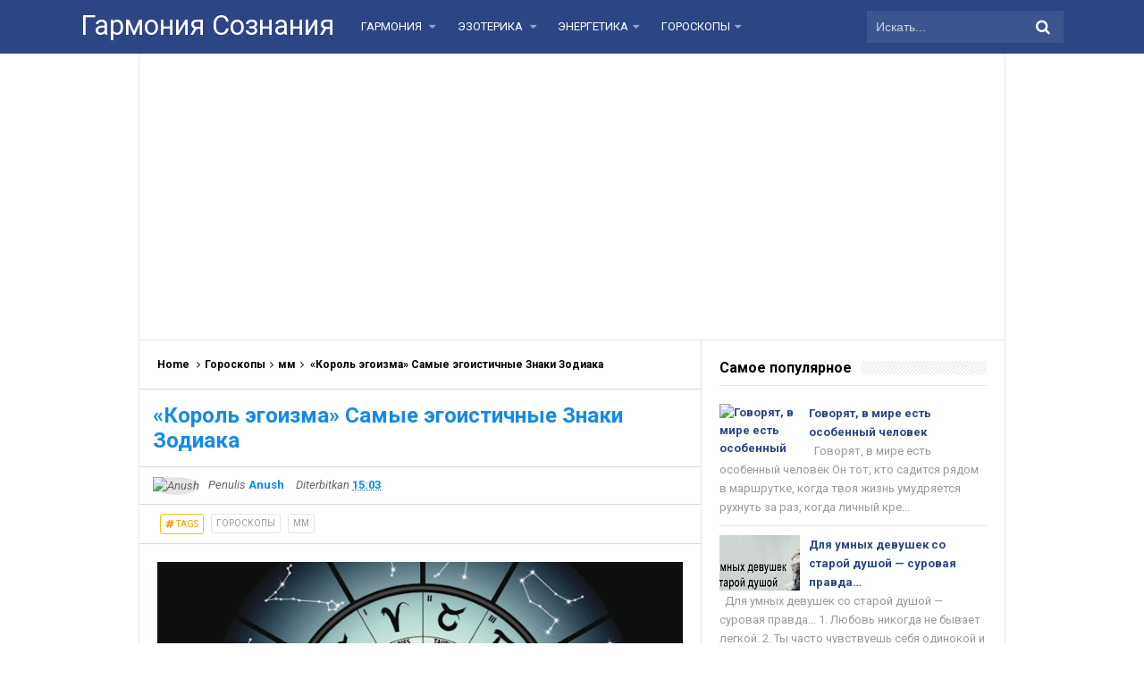

--- FILE ---
content_type: text/html; charset=UTF-8
request_url: https://www.garmsoz.ru/2017/06/blog-post_370.html
body_size: 51776
content:
<!DOCTYPE html>
<HTML dir='ltr'>
<head>
<link href='https://www.blogger.com/static/v1/widgets/2944754296-widget_css_bundle.css' rel='stylesheet' type='text/css'/>
<meta content='1629734820634519' property='fb:pages'/>
<script async='async' src='//pagead2.googlesyndication.com/pagead/js/adsbygoogle.js'></script>
<script>
     (adsbygoogle = window.adsbygoogle || []).push({
          google_ad_client: "ca-pub-0957624760895905",
          enable_page_level_ads: true
     });
</script>
<meta content='107586929450895' property='fb:pages'/>
<meta content='107586929450895' property='fb:pages'/>
<meta content='331684760289407' property='fb:pages'/>
<!-- [ Meta Tag SEO ] -->
<meta charset='utf-8'/>
<meta content='width=device-width, initial-scale=1' name='viewport'/>
<meta content='blogger' name='generator'/>
<meta content='text/html; charset=UTF-8' http-equiv='Content-Type'/>
<link href='http://www.blogger.com/openid-server.g' rel='openid.server'/>
<link href='https://www.garmsoz.ru/' rel='openid.delegate'/>
<link href='https://www.garmsoz.ru/2017/06/blog-post_370.html' rel='canonical'/>
<title>Человек теряет именно то, чем более всего хочет обладать - Гармония Сознания</title>
<meta content='' name='description'/>
<script type='application/ld+json'>{ "@context": "http://schema.org", "@type": "WebSite", "url": "https://www.garmsoz.ru/", "potentialAction": { "@type": "SearchAction", "target": "https://www.garmsoz.ru/?q={search_term}", "query-input": "required name=search_term" } }</script>
<meta content='Человек теряет именно то, чем более всего хочет обладать, Гармония Сознания: Человек теряет именно то, чем более всего хочет обладать, Гармония Сознания' name='keywords'/>
<link href='https://www.garmsoz.ru/feeds/posts/default' rel='alternate' title='Гармония Сознания - Atom' type='application/atom+xml'/>
<link href='https://www.garmsoz.ru/feeds/posts/default?alt=rss' rel='alternate' title='Гармония Сознания - RSS' type='application/rss+xml'/>
<link href='http://www.blogger.com/feeds/6095893624404783268/posts/default' rel='alternate' title='Гармония Сознания - Atom' type='application/atom+xml'/>
<link href='https://blogger.googleusercontent.com/img/b/R29vZ2xl/AVvXsEhS6ZawgFAiBHhkr9btiMdD8nlP8mCDvos5c00VXVO3MxMlZsj5At4IweBt2y8dJM4uIAfkDMMb_xAul4AZgUxpDJwn5BqILHV23Li3Jcfg3wo_zgDw2GrR_thOEXANKHR_rHYBVKMewk8/s72-c/%25D1%2587%25D0%25B5%25D0%25BB5.jpg' rel='image_src'/>
<link href='https://www.garmsoz.ru/2017/06/blog-post_370.html' hreflang='x-default' rel='alternate'/>
<link href='/favicon.ico' rel='icon' type='image/x-icon'/>
<link href='https://plus.google.com/xxxxx/posts' rel='publisher'/>
<link href='https://plus.google.com/xxxxx/about' rel='author'/>
<link href='https://plus.google.com/xxxxx' rel='me'/>
<meta content='xxxxx' name='google-site-verification'/>
<meta content='xxxxx' name='msvalidate.01'/>
<meta content='xxxxx' name='alexaVerifyID'/>
<meta content='Indonesia' name='geo.placename'/>
<meta content='xxxxx' name='Author'/>
<meta content='general' name='rating'/>
<meta content='id' name='geo.country'/>
<!-- [ Social Media Meta Tag ] -->
<meta content='Гармония Сознания: Человек теряет именно то, чем более всего хочет обладать' property='og:title'/>
<meta content='article' property='og:type'/>
<meta content='http://www.garmsoz.ru/2017/06/blog-post_370.html' property='og:url'/>
<meta content='https://blogger.googleusercontent.com/img/b/R29vZ2xl/AVvXsEhS6ZawgFAiBHhkr9btiMdD8nlP8mCDvos5c00VXVO3MxMlZsj5At4IweBt2y8dJM4uIAfkDMMb_xAul4AZgUxpDJwn5BqILHV23Li3Jcfg3wo_zgDw2GrR_thOEXANKHR_rHYBVKMewk8/s640/%25D1%2587%25D0%25B5%25D0%25BB5.jpg' property='og:image'/>
<meta content='Simplify Responsive Blogger Template' property='og:description'/>
<meta content='Гармония Сознания' property='og:site_name'/>
<meta content='https://www.facebook.com/URL-PROFILE-FB' property='article:author'/>
<meta content='https://www.facebook.com/URL-FANPAGE-FB' property='article:publisher'/>
<meta content='xxxxx' property='fb:app_id'/>
<meta content='xxxxx' property='fb:admins'/>
<meta content='en_US' property='og:locale'/>
<meta content='en_GB' property='og:locale:alternate'/>
<meta content='id_ID' property='og:locale:alternate'/>
<meta content='summary' name='twitter:card'/>
<meta content='Гармония Сознания: Человек теряет именно то, чем более всего хочет обладать' name='twitter:title'/>
<meta content='xxxxx' name='twitter:site'/>
<meta content='xxxxx' name='twitter:creator'/>
<style id='page-skin-1' type='text/css'><!--
/*
Name             : Simplify 2 Responsive 2016
Theme Published  : 07-06-2016
Theme Update     : 21-06-2016
Type             : Personal Blog
Style            : Minimalist
Designer         : Arlina Design
Designer url     : www.arlinadzgn.com
Thanks to        : All supported
License          : This free Blogger template is licensed under the Creative Commons Attribution 4.0 License, which permits both personal and commercial use.
*/
/* CSS Reset */
html,body,div,span,applet,object,iframe,h1,h2,h3,h4,h5,h6,p,blockquote,pre,a,abbr,acronym,address,big,cite,code,del,dfn,em,img,ins,kbd,q,s,samp,small,strike,strong,sub,sup,tt,var,b,u,i,center,dl,dt,dd,ol,ul,li,fieldset,form,label,legend,table,caption,tbody,tfoot,thead,tr,th,td,article,aside,canvas,details,embed,figure,figcaption,footer,header,hgroup,menu,nav,output,ruby,section,summary,time,mark,audio,video{margin:0;padding:0;border:0;font-size:100%;font:inherit;vertical-align:baseline;}
/* HTML5 */
article,aside,details,figcaption,figure,footer,header,hgroup,menu,nav,section{display:block;}body{line-height:1;display:block;}*{margin:0;padding:0;}html{display:block;}ol,ul{list-style:none;}blockquote,q{quotes:none;}blockquote:before,blockquote:after,q:before,q:after{background:transparent;}table{border-collapse:collapse;border-spacing:0;}*,*:before, *:after {-webkit-box-sizing:border-box;-moz-box-sizing:border-box;box-sizing:border-box;}ins{background:#fff;}
/* Body Layout */
body#layout ul,#layout ul {display:none;}
body#layout #outer-wrapper, body#layout .post-inner, body#layout .sidebar, body#layout .sidebartop {padding:0;}
body#layout #wrapper, body#layout .post-inner, body#layout .sidebar-inner {padding:0;}
body#layout .header-wrapper {margin-top:0;}
body#layout #header {min-height:0px;width:100%;}
body#layout #headerdua {width:30%;float:left;}
body#layout .sosial-atas li{display:none}
#layout,#layout .widget-content,#layout .add_widget {border:none;}
body#layout .add_widget {border:1px solid #ddd;}
#layout .add_widget a {color:#111;}
#layout #header{min-height:0px;width:100%;margin:10px 0 0 0;}
#layout #footer-wrapper .footer-column{width:33.33%;float:left}
#layout #main-wrapper{width:70%;float:left}
#layout #sidebar-wrapper{width:35%;left:0;padding:0;float:right}
#layout .draggable-widget .widget-wrap2 {background:#c1cfd9;}
#layout #banner,#layout #banner2 {background-color:#444;padding:20px 0!important;margin-bottom:20px;}
#layout #banner .widget,#layout #banner2 .widget{width:80%;margin:5px auto!important;overflow:hidden;float:none}
#layout #banner .add_widget,#layout #banner2 .add_widget{width:80%;margin:5px auto!important;overflow:hidden;float:none}
#footer-xwidget .footer-widget {width:31.7%;float:left;margin-left:10px;}
#footer-wrapper {overflow:hidden;margin:0 auto 20px auto;padding:20px 0 0;}
#layout #footer-wrapper #column1,#layout #footer-wrapper #column2{margin:0}
/* Layout */
body {background:#fff;font-family:'Roboto',sans-serif;font-size:14px;font-weight:400;text-align:left;color:#000;margin:0;padding:0;}
.navbar,.post-feeds,.feed-links{display:none;}.section,.widget{margin:0;padding:0;}strong,b{font-weight:bold;padding:0;}cite,em,i{font-style:italic;}a:link,a:visited {color:#138be6;text-decoration:none;transition:all .3s}a:hover,a:hover:visited {color:#000}a img{border:none;border-width:0;outline:none;}img{max-width:100%;vertical-align:middle;border:0;}abbr,acronym{border-bottom:1px dotted;cursor:help;}sup,sub{vertical-align:baseline;position:relative;top:-.4em;font-size:86%;}sub{top:.4em;}small{font-size:86%;}kbd{display:inline-block;font-size:90%;color:#138be6;}mark{background-color:#ffce00;color:#182025;}p,blockquote,pre,table,figure,hr,form,ol,ul,dl{margin:1.5em 0;}hr{height:1px;border:none;background-color:#999;}code,kbd,pre,samp{font-family:monospace,monospace;}
pre{white-space:pre;word-wrap:normal;overflow:auto;font-size:13px;margin:0;}*:focus {outline:0!important;}h1,h2,h3,h4,h5,h6{font-weight:700;line-height:normal;}h1{font-size:200%}h2{font-size:180%}h3{font-size:160%}h4{font-size:140%}h5{font-size:120%}h6{font-size:100%}
.post-body blockquote{position:relative;margin:0 auto;padding:24px 20px 24px 45px;line-height:24px;text-shadow:0 1px 1px white;background-color:#f2f6c1;background-image:-webkit-radial-gradient(center,cover,rgba(255,255,255,0) 0%,rgba(255,255,255,0.1) 90%),-webkit-repeating-linear-gradient(top,transparent 0%,transparent 24px,rgba(239,207,173,0.7) 24px,rgba(239,207,173,0.7) 25px);border:1px solid rgba(0,0,0,0.1);font-family:cursive}
.post-body blockquote:before,.post-body blockquote:after{content:'';position:absolute;top:0;bottom:0}
.post-body blockquote:before{left:20px;border:4px solid rgba(239,207,173,0.7)}
.post-body blockquote:after{z-index:-1;left:0;right:0;background:rgba(242,246,193,0.9);border:1px solid rgba(170,157,134,0.7);transform:rotate(2deg)}
.post-body h1{font-size:200%}.post-body h2{font-size:180%}.post-body h3{font-size:160%}.post-body h4{font-size:140%}.post-body h5{font-size:120%}.post-body h6{font-size:100%}
.post-body h1 b,.post-body h2 b,.post-body h3 b,.post-body h4 b,.post-body h5 b,.post-body h6 b{font-weight:700;}
input,button,select,textarea{font-size:100%;line-height:normal;vertical-align:baseline;}
textarea{display:block;box-sizing:border-box;}
input.placeholder_text,textarea.placeholder_text{color:#888}
input::-webkit-input-placeholder,textarea::-webkit-input-placeholder,input:-moz-placeholder,textarea:-moz-placeholder,input.placeholder_text,textarea.placeholder_text{color:#444}[placeholder]:focus::-webkit-input-placeholder{transition:opacity .5s .5s ease;opacity:0}
.post ul li span{position:relative;display:block;padding:0;margin:.5em 0 .5em 2em;text-decoration:none;}
ol {counter-reset:li;list-style:none;padding:0;margin:0;}
ol ol {margin: 0 0 0 2em;}
.post ol li{position:relative;display:block;padding:0;margin:.5em 0 .5em 2em;background:#fff;text-decoration:none;}
.post ol li:before {content:counter(li);counter-increment:li;position:absolute;left:-2.5em;height:2em;width:2em;text-align:center;}
.post-body ul {position:relative;display:block;padding:0;margin:.5em 0 .5em 1.5em;text-decoration:none;}
/* Post Table */
.post-body table {width:100%;}
.post-body table td,.post-body table caption{background:#fff;border:1px solid rgba(0,0,0,0.05);padding:10px;text-align:left;vertical-align:top}
.post-body table th{background:#e74c3c;color:#fff;border:1px solid rgba(0,0,0,0.05);border-bottom:0;padding:10px;text-align:left;vertical-align:top}
.post-body table.tr-caption-container {border:1px solid rgba(0,0,0,0.14);margin:0;}
.post-body th{font-weight:700;}
.post-body table caption{border:none;font-style:italic;}
.post-body td, .post-body th{vertical-align:top;text-align:left;font-size:13px;padding:3px 5px;border:1px solid #97b28e;}
.post-body th{}
.post-body th:hover{color:#fff;}
.post-body td a{color:#444;}
.post-body td a:hover{color:#cf4d35;}
.post-body table.tr-caption-container td{border:0;padding:8px;background:#fff;line-height:17px;overflow:hidden;text-align:center;text-overflow:ellipsis;white-space:nowrap;font-weight:700;color:#000;}
.post-body table.tr-caption-container, .post-body table.tr-caption-container img, .post-body img {max-width:100%;height:auto;}
.post-body li {list-style-type:square;}
.post-body td.tr-caption {color:#666;font-size:80%;padding:0px 8px 8px!important;}
.sr {visibility:hidden;width:0;height:0;}
.clear{clear:both}
html {-webkit-font-smoothing:antialiased;}
::selection {background:#eafdb7;text-shadow:none;}
.post-body ::selection {background:#eafdb7;color:#000;}

--></style>
<style type='text/css'>
/* Custom Cookies Info Dark */
.cookie-choices-info{background-color:rgba(56,66,75,.97)!important;line-height:normal!important;top:initial!important;bottom:0!important;font-family:inherit!important;-webkit-transform:translateZ(0);}
.cookie-choices-info .cookie-choices-text{font-size:14px!important;color:#cee6ea!important}
.cookie-choices-info .cookie-choices-button{font-weight:normal!important;color:#fff!important;margin-left:5px!important;padding:3px 6px!important;background:#f64c3b!important;letter-spacing:.8px;transition:all .4s linear}
.cookie-choices-info .cookie-choices-button:nth-child(2){background:#f68c2e!important;transition:all .4s linear}
.cookie-choices-info .cookie-choices-button:hover,.cookie-choices-info .cookie-choices-button:nth-child(2):hover{background:#282f36!important;transition:all .1s linear}
/* Arlina Fixed Layout */
.CSS_LIGHTBOX {z-index:999999!important;}
.CSS_LIGHTBOX_BG_MASK_TRANSPARENT {opacity:.95!important;}
.CSS_LIGHTBOX_SCALED_IMAGE_IMG {width:auto!important;max-width:100%;box-shadow:0 0 10px rgba(0,0,0,0.1);}
.CSS_LIGHTBOX_BTN_CLOSE {background: url('https://blogger.googleusercontent.com/img/b/R29vZ2xl/AVvXsEgemh8pDf-RqGRZW4pDI73m5-hAOEzz1ewMh2hDR-tKt7zZrOXyYQ_6h7nwhDNXWbdBD-mw1gb0dpT4fPN019CUe6FgecMB_fBckftSVoJzWogPnDEh_XZOxNnS63SJi8tUOjz1gw3r/s1600/delete.png') no-repeat!important;width:32px!important;height:32px!important;top:30px!important;opacity:0.7;transition:all .3s;}
.CSS_LIGHTBOX_BTN_CLOSE:hover{opacity:1;}
.CSS_LIGHTBOX_BTN_CLOSE_POS {right:10px!important;}
.CSS_LIGHTBOX_BG_MASK{background-color:rgba(0,0,0,0.8)!important}
.CSS_LIGHTBOX_FILMSTRIP{background-color:rgba(0,0,0,0.5)!important}
.quickedit,#ContactForm1,#ContactForm1 br {display:none}
.post,.widget-content,.breadcrumbs,.banner .widget,.banner2 .widget,#blog-pager,#comments{}
.banner .widget-content,.banner2 .widget-content,#LinkList215 .widget-content{}
#BlogArchive1 li.archivedate {padding:0;}
#BlogArchive1 #ArchiveList ul.posts li {padding:0 0 0 22px;line-height:normal;}
#ArchiveList{padding:10px}
#ArchiveList select{width:100%;padding:10px;margin-bottom:5px;border:1px solid rgba(201,201,201,0.52);font-size:13px;font-family:'Roboto',sans-serif}
/* Arlina Template Wrapper */
.maxiwrap {max-width:1100px;margin:0 auto;}
#wrapper{background:#fff;display:block;position:relative;overflow:hidden;max-width:970px;margin:0 auto;padding:0;border-left:1px solid rgba(0,0,0,0.1);border-right:1px solid rgba(0,0,0,0.1)}
#content-wrapper {display:block;position:relative;overflow:hidden;padding:0;margin:60px auto 0 auto;}
/* Arlina Top */
.search-boxs{display:none;width:230px;height:27px;float:right;padding:0;position:relative;transition:all .1s}
#search-forms,#searchform,.search-button{border:0;line-height:27px}
#searchform{position:relative;border:0;margin:9px 0 0 0}
#search-forms{background:rgba(0,0,0,.05);border-radius:3px;color:rgba(0,0,0,.5);width:100%;padding:0 30px 0 10px;height:27px;line-height:27px;font-size:13px;margin:0;border:1px solid rgba(0,0,0,0.05);transition:all .3s}
.search-button{background:none;width:30px;padding:0;text-align:center;margin:0;top:0;right:0;font-size:13px;color:#666;position:absolute;border-radius:0;text-shadow:none;box-shadow:none}
#search-forms:focus,#search-forms:hover,.search-button:focus,.search-button:hover{background:rgba(0,0,0,0);border-color:rgba(0,0,0,0.14);outline:0;color:rgba(0,0,0,.5)}
/* Arlina Header Wrapper */
#header{background:#2c4584;display:block;margin:0 auto;padding:0;word-wrap:break-word;width:100%;position:fixed;z-index:99;height:60px;line-height:60px;-webkit-transform:translateZ(0);transform:translateZ(0)}
#header .title{font-size:220%;margin:10px 0 0 0;padding:0;display:inline-block;width:100%;font-weight:400}
#header .title a{color:#fff;}
#header .title a:hover {color:#fff;}
#header p.description{display:none;font-size:90%;margin:5px 0 0 0;line-height:normal;}
.header img {display:block;height:auto;}
#headerdua {float:left;margin:0 30px 0 0;}
/* Arlina Main Navigation */
#simplify-two{font-size:0;padding:0;margin:0 auto;float:left}
#simplify-two ul.menus{height:auto;overflow:hidden;position:absolute;z-index:99;display:none}
#simplify-two a{display:block;text-transform:uppercase;height:60px;line-height:60px;color:#fff;font-size:13px;overflow:hidden;margin:0 20px 0 0}
#simplify-two ul > li a i {color:rgba(255,255,255,.5)}
#simplify-two ul{margin:0 auto;padding:0;float:left}
#simplify-two ul li{position:relative;margin:0;list-style:none}
#simplify-two ul > li {float:left;}
#simplify-two input {display:none;margin:0;padding:0;width:80px;height:45px;opacity:0;cursor:pointer}
#simplify-two label {display:none;width:55px;height:48px;line-height:48px;text-align:center}
#simplify-two label span {font-size:16px;position:absolute;left:55px}
#simplify-two ul.menus li {display:block;width:100%;text-transform:none;text-shadow:none;}
#simplify-two ul.menus a {color:#fff;line-height:55px}
#simplify-two li a:hover,#simplify-two ul.menus a:hover {background:rgba(0,0,0,0.03);color:#ffc351;}
#simplify-two li ul{display:none;background:#fff;margin:0;height:auto;position:absolute;top:99%;left:0;z-index:12;box-shadow:0 3px 10px 1px rgba(0,0,0,0.14);}
#simplify-two li:hover ul.menus,#simplify-two li:hover > ul{visibility:visible;opacity:1;}
#simplify-two li li{display:block;float:none;font-size:13px;height:auto;clear:both;margin-left:0;line-height:36px;border-bottom:1px solid rgba(0,0,0,0.05)}
#simplify-two li li:last-child {border:0;}
#simplify-two li ul ul {left:100%;top:0}
#simplify-two li li > a{background:#fff;color:#666;display:block;margin:0;text-decoration:none;text-transform:none;min-width:180px;height:36px;line-height:36px;padding:0 13px;font-size:11px;border:0;;border-left:3px solid transparent;margin-top:0}
#simplify-two li li a:hover{background:#fdda97;color:#000}
/* Arlina search form */
#search-me{float:right;margin:0;padding:0;overflow:hidden;width:220px}
#search-me table{width:100%;margin:0;position:relative;height:36px}
#search-me td.search-boxs1{color:#cbd1e1!important}
#search-me input#search-boxs1[type="text"]{background:#3d548f;height:36px;line-height:35px;margin:0;padding:0 10px;width:100%;border:none;color:#cbd1e1!important}
#search-me input#search-button1[type="submit"]{font-family:FontAwesome;font-size:17px;background:transparent;color:#fff;height:60px;line-height:60px;margin:0;padding:0 15px;border:none;outline:none;font-weight:normal!important;transition:all 0.25s;position:absolute;right:0;top:0;z-index:2}
#search-me input#search-boxs1[type="text"]:focus{background:#3d548f;outline:none;color:#cbd1e1}
/* Arlina Post Wrapper */
#main-wrapper{width:64.98%;float:left;margin:0;padding:0;word-wrap:break-word;border-right:1px solid rgba(0,0,0,0.1);}
.main .Blog{border-bottom-width:0}
.main .widget{margin:0;padding:0}
.date-header{display:none!important}
h1.post-title.entry-title,h2.post-title.entry-title {font-size:18px;margin:0 0 15px;}
h1.post-title.entry-title a,h2.post-title.entry-title a{color:#2c4584;}
h1.post-title.entry-title a:hover,h2.post-title.entry-title a:hover{color:#138be6;}
.post{background:#fff;position:relative;margin:0;padding:0}
.post-body {margin:0;line-height:1.7em;text-align:left;font-size:15px;padding:20px;}
.post-info abbr {border:0;}
.post-timestamp,.author-info,.comment-info,.label-info{padding:0 10px 0 0}
.post-body img,.post-body video,.post-body object {background:#fafafa;max-width:100%}
.breadcrumbs{background:#fff;overflow:hidden;white-space:nowrap;text-overflow:ellipsis;font-size:12px;padding:20px;border-bottom:1px solid rgba(0,0,0,0.14);font-weight:700;}
.breadcrumbs a{color:#000;margin:0 2px;line-height:normal;}
.breadcrumbs .breadhome a{margin:0 5px 0 0}
.breadcrumbs .breadlabel:last-child{margin:0 0 0 4px}
.breadcrumbs a:hover{color:#138be6;}
.post-footer{line-height:1.6em}
.post-footer a{color:#97b28e;}
.feed-links{clear:both;line-height:2.5em;}
/* Arlina Sidebar Wrapper */
#sidebar-wrapper{padding:20px;width:35%;float:right;word-wrap:break-word;overflow:hidden}
#sidebar-wrapper h2,#sidebar-wrapper h3,#sidebar-wrapper h4{position:relative;overflow:hidden;margin:0;font-size:1rem;vertical-align:middle;padding:0 0 10px 0;border-bottom:1px solid rgba(0,0,0,.1);}
#sidebar-wrapper h2 span,#sidebar-wrapper h3 span,#sidebar-wrapper h4 span{display:inline-block;vertical-align:middle}
#sidebar-wrapper h2:after,#sidebar-wrapper h3:after,#sidebar-wrapper h4:after{content:'';display:inline-block;position:absolute;height:15px;top:0;margin:3px 0 12px 10px;width:100%;background:url(https://blogger.googleusercontent.com/img/b/R29vZ2xl/AVvXsEhtkhCy9MW_ed3lyHMgCLdtYOqtIABvfGLUm9InxMMps2viGpo_WzP9y2nEvomXgRxKjQWiximOaZYYGFKJUIlgBNG08HhLcUNr_OYZffoLCLh3h9JLnaNz1yQXpAgFNEp9tkxOeCxeIETF/s1600/repeat-bg.png)repeat;opacity:.9;}
#sidebar-wrapper .widget ul{margin:0;padding:0}
.widget-content{margin:0;padding:10px 0;overflow:hidden}
.sidebar,.sidebartop {line-height:1.5em;padding:0}
.sidebar ul,.sidebartop ul {padding:0;margin:0}
.BlogArchive #ArchiveList ul li {text-indent:0!important}
.sidebar ul li,.sidebartop ul li{margin:0;padding:10px;border-bottom:1px solid rgba(0,0,0,0.1);}
.sidebar .widget{margin:0}
.sidebartop .widget{margin:0 0 20px 0}
/* Dropdown Label */
.droplabeldo select{outline:none;cursor:pointer;transition:all .6s ease-out}
.droplabeldo{display:inline-block;position:relative;overflow:hidden;width:100%;border:0;height:40px;line-height:40px;color:#7f8c8d}
.droplabeldo:before,.droplabeldo:after{content:'';position:absolute;z-index:2;top:15px;right:12px;width:0;height:0;line-height:40px;border:4px dashed;border-color:#999 transparent;pointer-events:none}
.droplabeldo:before{border-bottom-style:solid;border-top:none}
.droplabeldo:after{margin-top:8px;border-top-style:solid;border-bottom:none}
.dropdown-select{color:#000;position:relative;width:100%;margin:0;padding:6px 8px 6px 10px;height:40px;line-height:20px;font-size:13px;border:1px solid rgba(0,0,0,0.1);-webkit-appearance:none;transition:border-color ease-in-out .15s,box-shadow ease-in-out .15s}
.droplabeldo select:hover{border-color:rgba(0,0,0,.34);}
.droplabeldo select:focus{outline:none;cursor:pointer;border-color:#66afe9;box-shadow:inset 0 1px 1px rgba(0,0,0,.075),0 0 8px rgba(102,175,233,0.6);}
.dropdown-select>option{background:#fafafa;position:relative;display:block;margin:3px;text-shadow:none;outline:0;border:0;cursor:pointer}
/* Arlina Footer Wrapper */
#footer-wrapper{background:#2f303f;color:#bdc3c7;text-align:center;padding:20px 0 0 0;margin:auto;border-top:5px solid #2c4584}
.simplifymed a{display:inline-block;text-align:center;margin-top:10px;margin-right:5px;color:#fff;border-radius:100%;opacity:.9;}
.simplifymed a i{font-family:Fontawesome;width:32px;height:32px;line-height:32px;display:block}
.simplifymed a:hover{color:#fff;opacity:1;transform:rotate(360deg);}
.simplifymed .facebook{background:#3b5998}
.simplifymed .twitter{background:#00aced}
.simplifymed .googleplus{background:#dd4b39}
.simplifymed .rssfeed{background:#ee802f}
#footbawah{clear:both;background:#252632;margin:auto;padding:25px 20px;color:#95a5a6;font-size:14px;display:block;overflow:hidden;position:relative}
#footbawah a{color:#f1c40f}
.footbawahkiri{text-align:left;float:left}
.footbawahkanan{text-align:right;float:right;}
.footbawahkanan a{color:#2ecc71}
.footbawahkanan a:hover{color:#fff;}
.footer-column{position:relative;margin:0 auto;clear:both;font-size:14px;line-height:24px;overflow:hidden;text-align:left;border-bottom:1px solid rgba(0,0,0,0.1);}
.footer-column h3{position:relative;overflow:hidden;margin:0 0 10px 0;font-size:1rem;padding:0 0 10px 0;border-bottom:1px solid rgba(0,0,0,.1);color:#fff}
.footer-column h3:after{content:'';display:inline-block;position:absolute;height:15px;top:0;margin:3px 0 12px 10px;width:100%;background:url(https://blogger.googleusercontent.com/img/b/R29vZ2xl/AVvXsEhtkhCy9MW_ed3lyHMgCLdtYOqtIABvfGLUm9InxMMps2viGpo_WzP9y2nEvomXgRxKjQWiximOaZYYGFKJUIlgBNG08HhLcUNr_OYZffoLCLh3h9JLnaNz1yQXpAgFNEp9tkxOeCxeIETF/s1600/repeat-bg.png)repeat;opacity:.7;}
.footer-menu{float:left;width:31%;margin:0 20px 0 0}
.footer-menu p.footer2{margin:5px auto}
.footer-menu ul{margin:0}
.footer-menu ul li{list-style-type:square;margin:0 0 0 15px}
.footer-menu ul li a{color:#bdc3c7}
.footer-menu ul li a:hover{color:#fff}
/* Custom Heading Widget */
.footer-column .footer-menu h3:before{content:'\f07c';font-family:fontawesome;font-weight:normal;display:inline-block;margin:0 5px 0 0;color:#95a5a6}
.footer-column .footer-menu:nth-child(1) h3:before{content:'\f046';}
.footer-column .footer-menu:nth-child(2) h3:before{content:'\f085';}
.footer-column .footer-menu:nth-child(3) h3:before{content:'\f003';}
/* Subscribe Footer */
#subscribe-footer{overflow:hidden;margin:0 0 20px 0;width:33.4%}
#subscribe-footer p{margin:1em 0}
#subscribe-footer .emailfooter{margin:auto;text-align:center;}
#subscribe-footer .emailfooter form{margin:0;padding:0;float:left}
#subscribe-footer .emailfooter input{background:rgba(255,255,255,1);padding:9px 12px;color:#999;font-size:14px;margin-bottom:10px;border:1px solid rgba(0,0,0,0.14);transition:border-color ease-in-out .15s,box-shadow ease-in-out .15s}
#subscribe-footer .emailfooter input:hover{border-color:rgba(0,0,0,.34);}
#subscribe-footer .emailfooter input:focus{color:#000;outline:none;border-color:#66afe9;box-shadow:inset 0 1px 1px rgba(0,0,0,.075),0 0 8px rgba(102,175,233,0.6);}
#subscribe-footer .emailfooter .submitfooter{background:#2ecc71;color:#fff;margin:0 0 0 5px;font-size:14px;cursor:pointer;border:1px solid rgba(0,0,0,0.05);border-radius:3px;transition:all .3s}
#subscribe-footer .emailfooter .submitfooter:active,#subscribe-footer .emailfooter .submitfooter:hover{background:#27ae60;color:#fff;outline:none;box-shadow:none}
/* Popular Post */
#PopularPosts1 ul,.PopularPosts li,.PopularPosts li img,.PopularPosts li a,.PopularPosts li a img{color:#2c4584;margin:0;padding:0;list-style:none;border:none}
#PopularPosts1 ul{margin:0;list-style:none;}
#PopularPosts1 ul li{margin:0;padding:10px 0;position:relative;transition:all .3s linear;}
#PopularPosts1 ul li:hover {background:rgba(255,255,255,.8);}
#PopularPosts1 ul li:last-child{border:0}
#PopularPosts1 ul li img{display:block;width:100%;height:auto}
#PopularPosts1 ul li .item-title a,.PopularPosts ul li a{font-size:13px;font-weight:700;line-height:1.6;}
#PopularPosts1 ul li .item-title a:hover,.PopularPosts ul li a:hover{color:#138be6}
#PopularPosts1 .item-thumbnail{margin:0 10px 0 0;overflow:hidden;z-index:2;display:block;position:relative;border-radius:0;width:90px;height:62px;float:left}
#PopularPosts1 .item-title{padding:0 5px}
#PopularPosts1 ul li:nth-child(1){border-top:none}
#PopularPosts1 ul li .item-snippet{color:#999;font-size:13px}
/* Social Media */
#socialcounter{overflow:hidden;margin:0 0 20px 0}
#socialcounter ul{margin:0}
#socialcounter ul a{color:#fff}
#socialcounter ul li.social_item-wrapper{float:left;width:48%;text-align:center;margin:0 4% 10px 0;color:#fff}
#socialcounter ul li a.social_item{position:relative;display:block;opacity:.9;height:50px;line-height:50px;overflow:hidden}
#socialcounter ul li.social_item-wrapper:nth-child(2n+2){margin:0}
.social_icon{float:left;line-height:50px;width:41px;font-size:1.3rem}
#socialcounter ul li a.social_item.social_facebook{background:#3F5B9B}
.fa-facebook.social_icon{background:#2E4372}
#socialcounter ul li.social_item-wrapper:hover .fa-facebook.social_icon{background:#3F5B9B}
#socialcounter ul li.social_item-wrapper:hover .social_facebook{background:#2E4372}
#socialcounter ul li a.social_item.social_twitter{background:#1C97DE}
.fa-twitter.social_icon{background:#1571A5}
#socialcounter ul li.social_item-wrapper:hover .fa-twitter.social_icon{background:#1C97DE}
#socialcounter ul li.social_item-wrapper:hover .social_twitter{background:#1571A5}
#socialcounter ul li a.social_item.social_youtube{background:#E22020}
.fa-youtube.social_icon{background:#B31919}
#socialcounter ul li.social_item-wrapper:hover .fa-youtube.social_icon{background:#E22020}
#socialcounter ul li.social_item-wrapper:hover .social_youtube{background:#B31919}
#socialcounter ul li a.social_item.social_rss{background:#E86321}
.fa-rss.social_icon{background:#C2521B}
#socialcounter ul li.social_item-wrapper:hover .fa-rss.social_icon{background:#E86321}
#socialcounter ul li.social_item-wrapper:hover .social_rss{background:#C2521B}
#socialcounter ul li a.social_item.social_google-plus{background:#E82C2C}
.fa-google-plus.social_icon{background:#BF2424}
#socialcounter ul li.social_item-wrapper:hover .fa-google-plus.social_icon{background:#E82C2C}
#socialcounter ul li.social_item-wrapper:hover .social_google-plus{background:#BF2424}
#socialcounter ul li a.social_item.social_instagram{background:#8E714D}
.fa-instagram.social_icon{background:#6F583C}
#socialcounter ul li.social_item-wrapper:hover .fa-instagram.social_icon{background:#8E714D}
#socialcounter ul li.social_item-wrapper:hover .social_instagram{background:#6F583C}
#socialcounter ul li a.social_item.social_pinterest{background:#CA2027}
.fa-pinterest.social_icon{background:#AB1B21}
#socialcounter ul li.social_item-wrapper:hover .fa-pinterest.social_icon{background:#CA2027}
#socialcounter ul li.social_item-wrapper:hover social_pinterest{background:#AB1B21}
/* Banner */
.kotak_iklan1 {position:relative;}
.kotak_iklan1:before{content:'300x250 Ad';position:absolute;background:rgba(25,25,25,.9);color:#fff;top:0;right:0;padding:2px 8px;font-size:80%}
.kotak_iklan1:hover:before{content:'Pasang iklan';}
.banner,.banner2{margin:0 auto;text-align:center;overflow:hidden}
.banner .widget,.banner2 .widget{width:100%;max-width:100%;margin:0 auto;background:#fff;text-align:center;overflow:hidden;padding:20px}
.banner .widget{border-bottom:1px solid rgba(0,0,0,0.1);}
.banner2 .widget{border-top:1px solid rgba(0,0,0,0.1);}
.banner img,.banner iframe,.banner2 img,.banner2 iframe{display:block;margin:0 auto;text-align:center;height:auto;}
.kotak_iklan{text-align:center;margin:0 auto;transition:all 1s ease-out}
.kotak_iklan .sidebar .widget-content,.kotak_iklan .sidebar-atas .widget-content{padding:0;border:0}
.kotak_iklan .sidebar .widget{margin-bottom:0;padding:0}
.kotak_iklan img{background:#fff;text-align:center;margin:0 auto;padding:4px;border:1px solid transparent!important;transition:all .6s ease-out}
.kotak_iklan img:hover{background:#fdfdfd;border:1px solid #e6e6e6}
.kotak_iklan2,.kotak_iklan3{text-align:center;margin:0 auto;transition:all 1s ease-out}
.kotak_iklan2 .sidebar .widget-content,.kotak_iklan2 .sidebar-atas .widget-content{padding:0;background:#f2f6f7;box-shadow:0 1px 2px 0 rgba(0,0,0,.1);border:0}
.kotak_iklan2 .sidebar .widget,.kotak_iklan2 .sidebar-atas .widget{margin-bottom:0;padding:0}
.kotak_iklan2 img{text-align:center;transition:all 1s ease-out}
.kotak_iklan2 img:hover{transition:all .5s ease-out}
#HTML2 .widget-content,#HTML3 .widget-content,#HTML4 .widget-content,#HTML5 .widget-content{padding:0;}
/* To top */
.simplifytotop{visibility:hidden;z-index:2;background:#95a5a6;color:#fff;font-size:20px;width:37px;height:37px;line-height:37px;text-align:center;position:fixed;bottom:10px;right:10px;border-radius:2px;cursor:pointer;transition:all .4s}
.simplifytotop:hover{background:#7f8c8d;color:#fff;}
.simplifytotop.arlniainf{visibility:visible;cursor:pointer;opacity:1;-webkit-transform:translateZ(0);transform:translateZ(0);transition:all .4s;}
/* Arlina Global Responsive */
@media screen and (max-width:800px) {
#wrapper{overflow:initial}
#content-wrapper{background:#fff;margin:0 auto;}
#footer-wrapper{border:0}
#header{padding:0;height:auto;line-height:normal;text-align:center;border:0;position:relative;z-index:initial;-webkit-transform:initial;transform:initial}
#header p.description{display:block;color:#fff}
#headerdua {float:none;max-width:100%;padding:20px;margin:0;}
#header .title{margin:0 0 5px 0;font-weight:700;}
#main-wrapper {float:none;border:0;width:100%;}
#sidebar-wrapper {padding: 0 20px;width:100%;float:none;}
.simplify-menu,.search-boxs{width:100%;margin:0 auto;padding:10px;}
.search-boxs:hover,.search-boxs:active,.search-boxs:focus{width:100%;}
#search-boxs{padding:0 0 10px 0}
#search-boxs{width:96%;float:left;padding-right:0;margin:0 2%}
.search-boxs{height:auto;}
#searchform{margin:0 10px}
#menu {display:block;}
#simplify-two{background:#fff;color:#138be6;font-size:initial;position:relative;display:block;padding:15px;text-transform:uppercase;box-shadow:none;float:none;text-align:left;border-bottom:1px solid rgba(0,0,0,0.14)}
#simplify-two ul{background:#fff;position:absolute;top:100%;left:0;z-index:3;height:auto;float:none;display:none}
#simplify-two ul > li{float:none}
#simplify-two ul.menus{width:100%;position:static;padding-left:20px}
#simplify-two li{display:block;float:none;width:auto}
#simplify-two li a:hover,#simplify-two ul.menus a:hover{background:#24376a;color:#fff;}
#simplify-two a{background:#2c4584;padding:12px;height:initial;line-height:initial;color:#fff;border:0;margin:0}
#simplify-two ul > li a i{color:rgba(255,255,255,.5);float:right}
#simplify-two input,#simplify-two label{position:absolute;top:0;left:0;display:block}
#simplify-two input{z-index:4}
#simplify-two input:checked + label{color:#fff}
#simplify-two input:checked ~ ul{display:block;width:100%}
#simplify-two li:hover > ul{width:100%}
#simplify-two li li {border:0;}
#simplify-two li li > a{background:#24376a;color:#fff;height:auto;font-size:12px;line-height:30px;padding:0 10px;}
#simplify-two li li:hover, #simplify-two li li a:hover {background:#2c4584;color:#fff;}
#simplify-two li ul {background:#2c4584;padding:0;position:relative;width:100%;left:initial;box-shadow:none;}
#simplify-two li:hover ul.menus,#simplify-two li:hover > ul{left:initial}
#simplify-two a i {float:right;}
#search-me{display:none}}
@media only screen and (max-width:768px) {
#headerdua {float:none;max-width:100%;}
#sidebar-wrapper,#main-wrapper {width:100%;padding:0 20px 20px 20px;}
.sidebar {padding:0;}
.sosial-atas li a{color:#fff}
.sosial-atas li a:hover,.sosial-atas li:hover a{background:rgba(0,0,0,0.1);color:#fff}
.page-menu ul li a:hover,.page-menu ul li:hover a{background:transparent}
.footer-menu,#subscribe-footer{float:none;width:auto;margin:0 20px 20px 20px}}
@media screen and (max-width:640px) {
#main-wrapper {width:100%;padding:0 10px 20px 10px;}
#sidebar-wrapper {width:100%;padding:0 20px 20px 20px;}
.status-msg-border {width:97%}
.post h2 {font-size:100%}
h1.post-title.entry-title,h2.post-title.entry-title{font-size:16px;margin:0}
#simplify-two ul{height:195px;overflow:auto;}
#footer-wrapper{margin:auto;border-top:1px solid rgba(0,0,0,0.1)}
#footer-wrapper .footbawahkiri,#footer-wrapper .footbawahkanan{float:none;text-align:center}
.simplifytotop{width:32px;height:32px;line-height:32px}
#footbawah{padding:0 10px 20px 10px;line-height:normal;background:transparent}
.search-boxs{background:#fff;display:block;border-bottom:1px solid rgba(0,0,0,0.14);}
#search-forms,#searchform,.search-button{line-height:34px}
#search-forms{height:34px;line-height:34px}}
@media screen and (max-width:480px) {
body{background:#fff}
.comments .comments-content .user{line-height:2.8em}
.post h2{font-size:100%}
.post h1{font-size:120%}
body,.body-fauxcolumn-outer{font-size:80%}
#header{border:0}
#header p.description{line-height:normal}
#main-wrapper{padding:0}
#sidebar-wrapper{padding:0 10px}
.post-body{padding:10px}
.breadcrumbs{padding:18px 7px}
.widget-content{box-shadow:none;border:0}
#simplifynewsletter{margin:0 0 20px 0}
.sidebar .widget,.sidebartop .widget {margin:0;}
#Label1 .widget-content {padding:20px 10px;}
.banner .widget,.banner2 .widget{padding:10px}
#subscribe-footer .emailfooter input{width:100%}
#subscribe-footer .emailfooter .submitfooter{margin:0}
#subscribe-footer .emailfooter form{margin:auto;float:none}}
@media screen and (max-width:320px) {
body{background:#fff}
#sidebar-wrapper{padding:0 10px}
.widget-content{padding:12px 0}
#HTML2 .widget-content,#HTML3 .widget-content,#HTML4 .widget-content,#HTML5 .widget-content {padding:0}
#Label1 .widget-content {padding:20px 0;}}
@media screen and (max-width:240px) {
body,.body-fauxcolumn-outer {font-size:80%}
.simplify-menu ul li{width:50%}
#socialcounter ul li.social_item-wrapper{float:none;width:100%}
#socialcounter ul li.social_item-wrapper:nth-child(2n+2){margin:0 4% 10px 0}
#PopularPosts1 .item-thumbnail,.recent_posts_arlina .wrapinfo,.post-thumb{width:62px!important;height:52px!important}
h2.post-title.entry-title,#PopularPosts1 ul li .item-title a,.PopularPosts ul li a,ul.recent_posts_arlina li a{font-size:12px!important}
.recent_posts_arlina br{display:none}}
.status-msg-body {padding:10px 0;display:none}
.status-msg-wrap{display:none;font-size:14px;margin-left:1px;width:100%;color:#666}
.status-msg-wrap a{color:orange!important}
.status-msg-bg{display:none;background:#ccc;position:relative;width:99%;padding:6px;z-index:1;border:2px #999 solid}
.status-msg-border{display:none;border:0;position:relative;width:99%}
</style>
<style type='text/css'>
/* CSS Comments */
#comments{background:#fff;position:relative;margin:0 auto;padding:20px;}
#comments h3 {display:inline-block;margin:0 0 10px 0;}
.comment_avatar_wrap{width:42px;height:42px;background:#fcfcfc;border-radius:6px;text-align:center;margin:0 0 20px 0;padding:0}
#comments .avatar-image-container{float:left;margin:0 10px 0 0;width:42px;height:42px;max-width:42px;max-height:42px;padding:0;margin-bottom:10px}
#comments .avatar-image-container img{width:42px;height:42px;max-width:42px;max-height:42px;background:url(https://blogger.googleusercontent.com/img/b/R29vZ2xl/AVvXsEjS1rfC8jYYNFV5r7EHlh4Da6TqIPpze1orgGt-bzXmS3FqmR5m1CJtW9jpcDzH383-vsfAfBrpitfZFZNuAk5hJ4XZ0Zzdmak5qeMwhmKPYA_SK8VfxbiJxly36z0axL4p0CV_yRmXAnSQ/s1600/anon.jpg) no-repeat}
#comments .comment_name,#comments .comment_admin .comment_name{padding:0 0 10px 0;font-size:13px;position:relative}
#comments .comment_name a{color:#666;font-weight:700;padding:0;font-size:14px;text-decoration:none}
#comments .comment_admin .comment_date{font-weight:normal;font-size:11px}
#comments .comment_admin .comment_author_flag{display:inline-block;font-size:14px;color:rgb(17,143,249);text-align:center;margin:0 0 0 3px;}
#comments .comment_service{margin-top:5px}
#comments .comment_date{color:#a9a9a9;float:right;font-size:11px;font-weight:normal;margin-top:-3px}
#comments .comment_date a{color:#a9a9a9;float:right;font-size:11px;font-weight:normal;margin:0;padding:0}
#comments .comment_date a:hover{color:#a9a9a9;text-decoration:underline}
#comments .comment_body{margin-left:62px;margin-top:-64px;background:#fafafa;padding:18px 20px;line-height:26px;border-radius:7px;margin-bottom:20px;position:relative;border:1px solid rgba(0,0,0,0.05)}
#comments .comment_body p{margin:5px 0 0 0;font-size:14px;word-wrap:break-word;padding:0 0 5px 0}
#comments .comment_body:before{content:'';right:100%;border:solid transparent;height:0;width:0;position:absolute;pointer-events:none;border-right-color:rgba(0,0,0,0.08);border-width:10px}
#comments .comment_body:after{content:'';top:19px;right:99.9%;border:solid transparent;height:0;width:0;position:absolute;pointer-events:none;border-right-color:#fafafa;border-width:9px}
#comments .comment_inner{margin:12px 0}
#comments .comment_child .comment_wrap{padding-left:3%}
#comments .comment_reply{display:inline-block;margin-top:10px;padding:1px 7px;color:#fff;text-align:center;text-decoration:none;background:#bdc3c7;font:11px/18px sans-serif;transition:background-color .5s ease-out 0s}
#comments .comment_reply:hover{text-decoration:none;background:#95a5a6}
#comments .unneeded-paging-control{display:none}
#comments .comment-form{max-width:100%;}
#comment-editor{width:100%;background:transparent url(//4.bp.blogspot.com/-jSUS8v5kwpQ/U8Z_6Ufr-PI/AAAAAAAAEYY/o4cQPKvt8vQ/s1600/loading.gif) no-repeat 50% 30%;border:1px solid #eee}
#comments .comment_form a{text-decoration:none;}
#comments .comment-form p{background:#e6ebef;padding:15px 15px 11px;margin:5px 0 15px;color:rgba(0,0,0,.8);font-size:15px;line-height:normal;border-radius:3px;position:relative;max-width:100%;}
#comments .comment-form p:after{content:"";width:0;height:0;position:absolute;bottom:-16px;left:7%;border:8px solid transparent;border-color:#e6ebef transparent transparent}
#comments .comment_reply_form{padding:0 0 0 70px}
#comments .comment_reply_form .comment-form{width:99%}
.comment_emo_list .item{float:left;display:block;text-align:center;margin:1px 1px 0 0;height:40px;width:41px}
.comment_emo_list span{display:block;font-weight:700;font-size:11px;margin:3px 0 0 0;letter-spacing:1px}
img.comment_emo {width:16px;height:16px;}
.comment_youtube{max-width:100%;width:400px;height:225px;display:block;margin:auto}
.comment_img{max-width:100%}
#comments .deleted-comment{display:block;color:#999;}
#comments .comment_header{width:50px}
#respond{overflow:hidden;padding-left:10px;clear:both}
#comments .comment_avatar img{width:42px;height:auto;background:url(https://blogger.googleusercontent.com/img/b/R29vZ2xl/AVvXsEi9UbtnXhXb4u2D5Asiw1i0PRLzvKx_nmXF6sU7PjElsO_xjg8u1gjPcGL_unD_w9g9FyiUihS2kWj3kGhKi3HYW0CT8Z04G-8eoLs9nrdSncLUa98uoKZPQw2VcsQgUn7TzeF7tT_VSis/s1600/avatar.png) no-repeat;border-radius:6px}
#comments .comment-delete img{float:right;margin-left:15px;margin-top:3px;}
iframe{border:none;overflow:hidden}
#emo-box,#hide-emo{display:none}
.paging-control-container{text-align:center;margin:0 0 0 25%}
.paging-control-container a{text-align:center;margin:0 auto;background:#ccc;border:1px solid #e1e1e1;padding:3px 10px}
.button-group{float:right;text-align:left;margin:0 auto}
button,button[disabled]:active{border:none;font-size:12px;font-weight:normal;border-radius:1px;padding:4px 10px;text-decoration:none;background:#b6c472;color:#fff;display:inline-block;transition:all 0.5s linear;cursor:pointer}
button:hover{background:#a0ad64;color:#fff;transition:all 0.2s linear}
button:active{background:#a0ad64;color:#fff}
button[disabled],button[disabled]:active{background:#a0ad64;border-bottom:2px solid #8b9656;color:#fff;cursor:default}
.small-button a,.small-button1 a{background:#f84141;color:#fff;font-size:13px;cursor:pointer;margin:15px 5px 5px 0;text-decoration:none;text-transform:none;text-shadow:none;border-radius:3px;display:inline-block;padding:5px 10px;box-shadow:0 1px 2px rgba(0,0,0,0.1)}
.small-button:hover a,.small-button1:hover a{background:#e73636;}
/* Arlina Search Bar */
#searchbar{display:inline-block;width:100%;text-align:center;margin:20px auto 0 auto;padding:0;border-top:1px solid rgba(0,0,0,0.14);}
#searchbar form{position:relative;margin:0;padding:20px}
#searchbar form:after{content:'\f002';font-family:fontawesome;position:absolute;right:6%;top:38%;color:rgba(0,0,0,0.5);transition:all 0.5s linear}
#searchbar form:hover:after{color:rgba(0,0,0,0.8)}
#searchbar input{position:relative;background:#fff;width:100%;padding:17px 15px;border:1px solid rgba(0,0,0,.14);box-shadow:inset 0 1px 1px rgba(0,0,0,0.075);transition:border-color ease-in-out .15s,box-shadow ease-in-out .15s}
#searchbar input:hover{border-color:rgba(0,0,0,.34);}
#searchbar input:focus{border-color:#66afe9;box-shadow:inset 0 1px 1px rgba(0,0,0,.075),0 0 8px rgba(102,175,233,0.6);}
@media screen and (max-width:480px) {
#comments{padding:10px}
#comments .comment_body{background:#fff;margin-left:52px;margin-top:-57px;padding:0;width:auto;border:0;}
.comment_avatar_wrap{width:32px;height:32px;border-radius:2px}
#comments .comment_avatar img{width:32px;background:#f6f6f6;border-radius:2px}
#comments .comment_reply{margin-top:5px;padding:0;color:#444;background:#fff;}
#comments .comment_body p{margin:0;font-size:13px;padding:0}
#comments .comment_name,#comments .comment_admin .comment_name{padding:0}
#comments .comment-delete img{opacity:.5}
#comments .comment-delete:hover img{opacity:.8}
#comments .comment_inner{border-bottom:1px solid rgba(0,0,0,0.14)}
#comments .comment_date,#comments .comment_body:before{display:none}}
</style>
<style type='text/css'>
/* Arlina Post Area */
.post {overflow:hidden;}
.post-info{background:#fff;display:block;color:#666;font-style:italic;line-height:1.6em;font-size:13px;padding:10px 15px;border-bottom:1px solid rgba(0,0,0,0.14);border-top:1px solid rgba(0,0,0,0.14)}
.post-info a{position:relative;color:#138be6;padding:0 10px 0 0;font-style:normal;font-weight:700;}
.post-info a:hover{text-decoration:underline;}
.author-info img.avatar-photo1{background:rgba(0,0,0,0.1);height:28px;width:28px;margin:0 7px 0 0;border-radius:100%;transition:all .3s;}
.author-info img.avatar-photo1:hover {transform:rotate(360deg);}
.post-timestamp,.author-info,.comment-info,.label-info{padding:0}
.post-body p{margin:0}
.post-timestamp {padding:0;}
.post-body img {height:auto;margin-bottom:2px;opacity:1;transition:all .6s ease;}
.post-body img:hover {opacity:0.97;}
.post-body a.img,.post-body .separator a {margin-left:0!important;margin-right:0!important;}
h1.post-title.entry-title,h2.post-title.entry-title{color:#138be6;padding:15px;font-size:24px;margin:0}
.label-wrap{display:block;color:#666;padding:10px 15px;border-bottom:1px solid rgba(0,0,0,0.14);overflow:hidden}
.label-info{position:relative;margin:auto}
.label-info a,.label-tags{float:left;display:inline-block;position:relative;font-size:10px;margin-left:8px;color:#999;text-decoration:none;text-transform:uppercase;padding:5px;border:1px solid rgba(0,0,0,0.1);border-radius:3px}
.label-tags{color:#f39c12;border:1px solid #f1c40f;}
.label-info a:hover{color:#000;border-color:inherit;text-decoration:none}
.bottomshare{display:block;padding:0 20px;margin:auto;text-align:center}
/* Arlina Related Post */
#related-post {margin:0;padding:0;}
#related-post h4{background:#fafafa;color:#111;border-bottom:1px solid rgba(0,0,0,0.14);border-top:1px solid rgba(0,0,0,0.14);padding:10px 0;font-size:20px;margin:0 0 20px 0;padding-left:8px;line-height:1em}
#related-post h4 span{padding:6px;display:inline-block;vertical-align:middle}
.relhead {background:#fff;font-size:100%;font-weight:normal;line-height:150%;overflow:hidden;padding:0;}
ul#related-summary {margin:0;padding:0 15px;}
ul#related-summary li{position:relative;float:left;list-style:none outside none;margin:0 5px 15px 5px;padding:0;overflow:hidden;height:180px;width:31.6%}
ul#related-summary li img{background-color:#f1f1f1;width:100%;height:auto;max-width:100%;margin:0 auto;vertical-align:middle;}
ul#related-summary li a.relinkjdulx{color:#666;display:block;font-size:12px;font-weight:700;line-height:normal;overflow:hidden;text-align:left;padding:10px 10px 10px 0}
ul#related-summary li a.relinkjdulx:hover{color:#000;}
.overlayb {position:relative;max-height:140px;overflow:hidden;}
.overlayb:before{content:'';background-color:rgba(0,0,0,0.4);position:absolute;text-align:center;top:0;left:0;right:0;bottom:0;z-index:2;opacity:0;visibility:hidden;transition:all 0.4s linear}
.overlayb:after{content:'\f002';font-family:fontawesome;font-size:1.3rem;color:rgba(255,255,255,.8);position:absolute;top:45%;left:45%;text-align:center;z-index:2;opacity:0;visibility:hidden;transition:all 0.20s linear}
.overlayb:hover:before,.overlayb:hover:after {opacity:1;visibility:visible;}
/* Share Button */

/* Arlina Shortcodes */
.button{list-style:none;text-align:center;width:95%;margin:10px;padding:2px;font-size:14px;clear:both;}
.button ul {margin:0;padding:0}
.post-body ul.button {list-style:none;text-align:center;margin:20px auto;padding:2px;font-size:14px;clear:both;z-index:2;}
.button li{display:inline;margin:0 5px;padding:0;list-style:none;}
.post-body ul.button a.demo,.post-body ul.button a.download{display:block;background:#97b28e;max-width:180px;padding:8px 12px;color:#fff;font-weight:700;font-size:14px;text-align:center;text-transform:uppercase;letter-spacing:0.5px;margin:auto;border-radius:3px;transition:all .3s}
.post-body ul.button a.demo{background:#95a5a6;}
.post-body ul.button a.download{background:#95a5a6;}
.post-body ul.button a.demo:hover,.post-body ul.button a.download:hover {background:#34495e;color:#fff}
.first-letter{float:left;color:#f77c6a;font-size:75px;line-height:60px;padding-top:4px;padding-right:8px;padding-left:3px;font-family:Georgia}
.bagidua {-webkit-column-count:2;-moz-column-count:2;column-count:2;}
.bagitiga {-webkit-column-count:3;-moz-column-count:3;column-count:3;}
.bagiempat {-webkit-column-count:4;-moz-column-count:3;column-count:4;}
.bagidua img,.bagitiga img,.bagiempat img{-webkit-backface-visibility:hidden;margin-bottom:20px;max-width:100%;}
#wrap{margin:20px auto;text-align:center}
.btn{background:#7fa4ed;padding:8px 12px;color:#fff;font-weight:700;font-size:14px;text-align:center;text-transform:uppercase;letter-spacing:0.5px;border-radius:4px;transition:all .3s}
.btn:hover,.btn:active,.btn.down:hover,.btn.down:active{background:#41598B}
.post-body a:visited.btn,.post-body a:visited.btn.down,.post-body a:link.btn,.post-body a.btn.down,.post-body a.btn:hover,.post-body a.btn:active,.post-body a.btn.down:hover,.post-body a.btn.down:active{color:#fff}
.btn i{margin:0}
.btn.down.anima{-webkit-animation:anim 2s ease-in infinite;animation:anim 2s ease-in infinite}
.videoyoutube{text-align:center;margin:auto;width:100%;}.video-responsive{position:relative;padding-bottom:56.25%;height:0;overflow:hidden;}.video-responsive iframe{position:absolute;top:0;left:0;width:100%;height:100%;border:0}
.post-body pre{background-color:#383a4c;-webkit-user-select:text;-khtml-user-select:text;-moz-user-select:text;-ms-user-select:text;user-select:text;padding:0;margin:.5em auto;white-space:pre;word-wrap:break-word;overflow:auto;position:relative;width:100%;-moz-tab-size:2;-o-tab-size:2;tab-size:2;word-break:normal;-webkit-user-select:text;-khtml-user-select:text;-moz-user-select:text;-ms-user-select:text;user-select:text;-webkit-hyphens:none;-moz-hyphens:none;-ms-hyphens:none;hyphens:none;}
.post-body pre::-webkit-scrollbar,pre::-moz-scrollbar,pre code::-webkit-scrollbar,pre code::-moz-scrollbar,code::-webkit-scrollbar,code::-moz-scrollbar {display:none;}
.post-body pre code{display:block;background:none;border:none;color:#bdc3c7;padding:25px 20px 20px 20px;font-family:'Source Code Pro',Menlo,Consolas,Monaco,monospace;font-size:.83rem;white-space:pre;overflow:auto}
pre mark,code mark,pre code mark {background-color:#f39c12!important;color:#fff!important;padding:2px;margin:0 2px;border-radius:2px;}
#related-summary .news-text,#share-menu{display:none}
.post-body pre code::selection,.post-body pre::selection{background:#bdc3c7;color:#fff;}
/* CSS Multi Author Box */
.authorboxwrap{color:#000;margin:20px auto 0 auto;padding:20px;overflow:hidden;border-bottom:1px solid rgba(0,0,0,0.1);border-top:1px solid rgba(0,0,0,0.1)}
.avatar-container{background:rgba(0,0,0,0.05);float:left;padding:8px;margin:0 20px 0 0;border:1px solid rgba(0,0,0,0.05)}
.avatar-container img{width:90px;height:auto;max-width:100%!important;transition:all .3s}
.author_description_container h4{font-size:18px;display:block;margin:0;margin-bottom:2px}
.author_description_container h4 a{color:#000}
.author_description_container p{margin:0;font-size:14px;margin-bottom:8px;line-height:25px;font-weight:400}
.social-links li{list-style:none!important;float:left}
.social-links a{border-bottom:none}
.social-links a:after,.social-links a:before{content:none!important}
.social-links li a{color:#fff;font-size:12px;text-align:center;display:inline-block;padding:0;margin:0 10px 0 0;width:24px;height:24px;line-height:24px;border-radius:3px}
.social-links li:nth-child(1) a{background:#516ca4;}
.social-links li:nth-child(2) a{background:#00c3f3;}
.social-links li:nth-child(3) a{background:#f20000;}
/* Arlina Post Navigation */
#blog-pager-newer-link,#blog-pager-older-link{font-size:100%}
.blog-pager-older-link,.home-link,.blog-pager-newer-link{padding:0}
.halaman{margin:auto;padding:0;border-bottom:1px solid rgba(0,0,0,0.08);}
.halaman-kanan,.halaman-kiri{color:#141924;background:0 0;width:50%;position:relative;margin:0}
.halaman-kiri{background:#fff;width:50%;float:left;margin:0;text-align:left;padding:20px 20px 20px 30px;height:72px;border-right:1px solid rgba(0,0,0,0.08);}
.halaman-kanan{background:#fff;width:50%;float:right;margin:0;text-align:right;padding:20px 30px 20px 20px;height:72px}
.halaman-kanan:hover,.halaman-kiri:hover{background:#fdfdfd;color:#138be6;}
.halaman-kanan:hover a,.halaman-kiri:hover a{color:#138be6;}
.halaman-kanan a,.halaman-kiri a{color:#111;font-size:14px;font-weight:500;line-height:1.3em;transition:initial}
.current-pageleft,.current-pageright,.halaman-kanan a,.halaman-kiri a{font-size:14px;font-family:Roboto,Arial,sans-serif;font-weight:700;background:transparent;text-decoration:none;line-height:normal;transition:initial}
.halaman-kanan a:hover,.halaman-kanan:hover .pager-title-left,.halaman-kiri a:hover,.halaman-kiri:hover .pager-title-left,.halaman-kiri:hover .current-pageleft,.halaman-kanan:hover .current-pageright{color:#138be6;}
#blog-pager,.isihalaman-kanan,.isihalaman-kiri{margin:0}
.panahkanan,.panahkiri{position:absolute;top:50%;margin-top:-8px}
.panahkiri{left:10px}
.panahkanan{right:10px}
.comments-content {display:block;position:relative;margin-top:20px;}
#HTML1{width:100%;max-width:300px}
/* CSS Item Responsive */
@media only screen and (max-width:960px){
.bagidua,.bagitiga,.bagiempat{-webkit-column-count:2;-moz-column-count:2;column-count:2;}}
@media only screen and (max-width:800px){
#HTML1{max-width:100%;position:relative!important;top:initial!important}}
@media only screen and (max-width:640px){
h1.post-title.entry-title,h2.post-title.entry-title{font-size:16px;}
#related-post h4{margin:0 0 5px;border-bottom:1px solid rgba(0,0,0,0.12)}
ul#related-summary li{float:left;list-style:none;overflow:hidden;width:50%;padding:10px 0;height:160px;margin:0}
ul#related-summary li a.relinkjdulx{font-size:12px;font-weight:400;padding:5px 5px 5px 4px}
ul#related-summary li .overlaytext{float:left;display:inline-block;font-size:12px;font-weight:700;line-height:normal;overflow:hidden;padding:0}
ul#related-summary li .overlayb{display:inline-block;float:left;height:auto;margin:0 4px}
ul#related-summary li img{height:auto;}
.bagidua,.bagitiga,.bagiempat{-webkit-column-count:1;-moz-column-count:1;column-count:1;}
#searchbar form:after {right:12%;top:40%;}}
@media screen and (max-width:603px){
.halaman-kanan,.halaman-kiri{width:100%;padding:17px 0;height:auto;border:0;}
.halaman-kiri{border-bottom:1px solid rgba(0,0,0,0.08)}
.isihalaman-kiri{margin-left:40px!important}
.isihalaman-kanan{margin-right:40px!important}
.panahkanan,.panahkiri{margin-top:-6px}
.avatar-container{display:none}}
@media screen and (max-width:320px){
.label-wrap{display:none}}
</style>
<script type='text/javascript'>/*<![CDATA[*/function saringtags(r,l){for(var e=r.split("<"),n=0;n<e.length;n++)-1!=e[n].indexOf(">")&&(e[n]=e[n].substring(e[n].indexOf(">")+1,e[n].length));return e=e.join(""),e=e.substring(0,l-1)}function relpostimgcuplik(r){for(var l=0;l<r.feed.entry.length;l++){var e=r.feed.entry[l];reljudul[relnojudul]=e.title.$t,postcontent="","content"in e?postcontent=e.content.$t:"summary"in e&&(postcontent=e.summary.$t),relcuplikan[relnojudul]=saringtags(postcontent,numchars),"media$thumbnail"in e?postimg=e.media$thumbnail.url:postimg="http://1.bp.blogspot.com/-htG7vy9vIAA/Tp0KrMUdoWI/AAAAAAAABAU/e7XkFtErqsU/s1600/grey.GIF",relgambar[relnojudul]=postimg;for(var n=0;n<e.link.length;n++)if("alternate"==e.link[n].rel){relurls[relnojudul]=e.link[n].href;break}relnojudul++}}function contains(r,l){for(var e=0;e<r.length;e++)if(r[e]==l)return!0;return!1}function artikelterkait(){for(var r=new Array(0),l=new Array(0),e=new Array(0),n=new Array(0),t=0;t<relurls.length;t++)contains(r,relurls[t])||(r.length+=1,r[r.length-1]=relurls[t],l.length+=1,l[l.length-1]=reljudul[t],e.length+=1,e[e.length-1]=relcuplikan[t],n.length+=1,n[n.length-1]=relgambar[t]);reljudul=l,relurls=r,relcuplikan=e,relgambar=n;for(var t=0;t<reljudul.length;t++){var a=Math.floor((reljudul.length-1)*Math.random()),u=reljudul[t],i=relurls[t],o=relcuplikan[t],s=relgambar[t];reljudul[t]=reljudul[a],relurls[t]=relurls[a],relcuplikan[t]=relcuplikan[a],relgambar[t]=relgambar[a],reljudul[a]=u,relurls[a]=i,relcuplikan[a]=o,relgambar[a]=s}for(var g,m=0,d=Math.floor((reljudul.length-1)*Math.random()),c=d,h=document.URL;relmaxtampil>m&&(relurls[d]==h||(g="<li class='news-title clearfix'>",g+="<a href='"+relurls[d]+"' rel='nofollow' target='_top' title='"+reljudul[d]+"'><div class='overlayb'><img src='"+relgambar[d]+"' /></div></a>",g+="<div class='overlaytext'><a class='relinkjdulx' href='"+relurls[d]+"' target='_top'>"+reljudul[d]+"</a></div>",g+="<span class='news-text'>"+relcuplikan[d]+"</span>",g+="</li>",document.write(g),m++,m!=relmaxtampil))&&(d<reljudul.length-1?d++:d=0,d!=c););}var relnojudul=0,relmaxtampil=6,numchars=90,reljudul=new Array,relurls=new Array,relcuplikan=new Array,relgambar=new Array;/*]]>*/</script>
<script src='//ajax.googleapis.com/ajax/libs/jquery/2.1.4/jquery.min.js'></script>
<script type='text/javascript'>
//<![CDATA[
//CSS Ready
function loadCSS(e, t, n) { "use strict"; var i = window.document.createElement("link"); var o = t || window.document.getElementsByTagName("script")[0]; i.rel = "stylesheet"; i.href = e; i.media = "only x"; o.parentNode.insertBefore(i, o); setTimeout(function () { i.media = n || "all" }) }
loadCSS("//fonts.googleapis.com/css?family=Roboto:400,400italic,700,700italic");loadCSS("https://maxcdn.bootstrapcdn.com/font-awesome/4.6.0/css/font-awesome.min.css");
//]]>
</script>
<link href='https://www.blogger.com/dyn-css/authorization.css?targetBlogID=6095893624404783268&amp;zx=0255e9e6-fadd-4fae-8f08-9d4be35b89ca' media='none' onload='if(media!=&#39;all&#39;)media=&#39;all&#39;' rel='stylesheet'/><noscript><link href='https://www.blogger.com/dyn-css/authorization.css?targetBlogID=6095893624404783268&amp;zx=0255e9e6-fadd-4fae-8f08-9d4be35b89ca' rel='stylesheet'/></noscript>
<meta name='google-adsense-platform-account' content='ca-host-pub-1556223355139109'/>
<meta name='google-adsense-platform-domain' content='blogspot.com'/>

<!-- data-ad-client=ca-pub-0957624760895905 -->

</head>
<!-- <body><div></div> -->
<body class='loading'>
<div id='header' itemscope='itemscope' itemtype='http://schema.org/WPHeader'>
<div class='maxiwrap'>
<div class='section' id='headerdua'><div class='widget Header' data-version='1' id='Header1'>
<div id='header-inner'>
<div class='titlewrapper'>
<h2 class='title'>
<a href='https://www.garmsoz.ru/' itemprop='url' title='Гармония Сознания'>
<span itemprop='name'>Гармония Сознания</span>
</a>
</h2>
</div>
<div class='descriptionwrapper'>
<p class='description'><span>
</span></p>
</div>
</div>
</div></div>
<nav id='simplify-two' itemscope='itemscope' itemtype='http://schema.org/SiteNavigationElement'>
<input type='checkbox'><i aria-hidden='true' class='fa fa-th-list'></i> Menu</input>
<ul id='simplify-click'>
<li><a href='http://harmony-mind.blogspot.am/search/label/%D0%93%D0%B0%D1%80%D0%BC%D0%BE%D0%BD%D0%B8%D1%8F' itemprop='url'><span itemprop='name'>Гармония <i class='fa fa-caret-down fa-fw'></i></span></a>
</li>
<li><a href='http://harmony-mind.blogspot.am/search/label/%D0%AD%D0%B7%D0%BE%D1%82%D0%B5%D1%80%D0%B8%D0%BA%D0%B0' itemprop='url'><span itemprop='name'>Эзотерика <i class='fa fa-caret-down fa-fw'></i></span></a>
</li>
<li><a href='http://harmony-mind.blogspot.am/search/label/%D0%AD%D0%BD%D0%B5%D1%80%D0%B3%D0%B5%D1%82%D0%B8%D0%BA%D0%B0' itemprop='url'><span itemprop='name'>Энергетика<i class='fa fa-caret-down fa-fw'></i></span></a>
</li>
<li><a href='http://harmony-mind.blogspot.am/search/label/%D0%93%D0%BE%D1%80%D0%BE%D1%81%D0%BA%D0%BE%D0%BF%D1%8B' itemprop='url'><span itemprop='name'>Гороскопы<i class='fa fa-caret-down fa-fw'></i></span></a>
</li>
</ul>
</nav>
<form action='/search' id='search-me' method='get'>
<table>
<tbody>
<tr>
<td class='search-boxs1'>
<input id='search-boxs1' name='q' onblur='if(this.value==&#39;&#39;)this.value=this.defaultValue;' onfocus='if(this.value==this.defaultValue)this.value=&#39;&#39;;' type='text' value='Искать...'/>
</td>
<td class='search-button1'>
<input id='search-button1' type='submit' value=''/>
</td>
</tr>
</tbody>
</table>
</form>
</div>
</div>
<div class='clear'></div>
<div class='search-boxs'>
<form action='/search' id='searchform' method='get'>
<input id='search-forms' name='q' placeholder='Искать...' type='text'/>
<span class='search-button'><i class='fa fa-search'></i></span>
</form>
</div>
<div class='clear'></div>
<div id='wrapper'>
<div id='content-wrapper' itemscope='itemscope' itemtype='http://schema.org/Blog' role='main'>
<div class='banner section section' id='banner'><div class='widget HTML' data-version='1' id='HTML2'>
<div class='widget-content'>
<script async src="//pagead2.googlesyndication.com/pagead/js/adsbygoogle.js"></script>
<!-- Garsoz top -->
<ins class="adsbygoogle"
     style="display:block"
     data-ad-client="ca-pub-0957624760895905"
     data-ad-slot="3924185508"
     data-ad-format="auto"></ins>
<script>
(adsbygoogle = window.adsbygoogle || []).push({});
</script>
</div>
</div></div>
<div class='clear'></div>
<div id='main-wrapper'>
<div class='main section' id='main'><div class='widget Blog' data-version='1' id='Blog1'>
<div class='breadcrumbs' xmlns:v='http://rdf.data-vocabulary.org/#'>
<span class='breadhome' typeof='v:Breadcrumb'><a href='https://www.garmsoz.ru/' property='v:title' rel='v:url'>Home</a>
<i class='fa fa-angle-right'></i></span>
<span class='breadlabel' typeof='v:Breadcrumb'><a href='https://www.garmsoz.ru/search/label/%D0%BC%D0%BC?&amp;max-results=7' property='v:title' rel='v:url'>мм</a>
<i class='fa fa-angle-right'></i></span>
<span class='breadlabel' typeof='v:Breadcrumb'><a href='https://www.garmsoz.ru/search/label/%D0%9F%D1%81%D0%B8%D1%85%D0%BE%D0%BB%D0%BE%D0%B3%D0%B8%D1%8F?&amp;max-results=7' property='v:title' rel='v:url'>Психология</a>
<i class='fa fa-angle-right'></i></span>
<span class='breadlabel'>Человек теряет именно то, чем более всего хочет обладать</span>
</div>
<div class='blog-posts hfeed'>
<!--Can't find substitution for tag [defaultAdStart]-->

                <div class="date-outer">
              
<h2 class='date-header'><span>пятница, 23 июня 2017&#8239;г.</span></h2>

                <div class="date-posts">
              
<div class='post-outer'>
<div class='post hentry'>
<h1 class='post-title entry-title'>
Человек теряет именно то, чем более всего хочет обладать
</h1>
<div class='post-header'>
<div class='post-header-line-1'>
<div class='post-info'>
<span class='author-info'>
<span class='vcard' itemprop='author' itemscope='itemscope' itemtype='http://schema.org/Person'>
<span class='fn'>
<img alt='Anush' class='avatar-photo1' height='32' itemprop='image' src='' title='Anush' width='32'/> Penulis <a class='g-profile' href='https://www.blogger.com/profile/09744385612332488375' rel='author' title='author profile'><span itemprop='name'>Anush</span>
</a>
</span>
</span>
</span>
<span class='post-timestamp'>
<meta content='http://www.garmsoz.ru/2017/06/blog-post_370.html' itemprop='url'/>
                    Diterbitkan <a class='timestamp-link' href='https://www.garmsoz.ru/2017/06/blog-post_370.html' rel='bookmark' title='permanent link'><abbr class='published updated' itemprop='datePublished' title='2017-06-23T15:02:00-07:00'>15:02</abbr></a>
</span>
</div>
<div class='label-wrap'>
<span class='label-tags'><i CLASS='fa fa-hashtag' aria-hidden='true'></i> Tags</span>
<div class='label-info'>
<a class='label-block' href='https://www.garmsoz.ru/search/label/%D0%BC%D0%BC?max-results=7' rel='tag'>
мм</a>
</div>
<div class='label-info'>
<a class='label-block' href='https://www.garmsoz.ru/search/label/%D0%9F%D1%81%D0%B8%D1%85%D0%BE%D0%BB%D0%BE%D0%B3%D0%B8%D1%8F?max-results=7' rel='tag'>
Психология</a>
</div>
</div>
</div>
</div>

<div style="display:block;text-align:center;margin:0 auto;">

</div>
<div class='post-body entry-content' id='post-body-1753551754707963377'>
<div itemprop='description'><p><div dir="ltr" style="text-align: left;" trbidi="on">
<div dir="ltr" style="text-align: left;" trbidi="on">
<div style="text-align: center;">
<a href="https://blogger.googleusercontent.com/img/b/R29vZ2xl/AVvXsEhS6ZawgFAiBHhkr9btiMdD8nlP8mCDvos5c00VXVO3MxMlZsj5At4IweBt2y8dJM4uIAfkDMMb_xAul4AZgUxpDJwn5BqILHV23Li3Jcfg3wo_zgDw2GrR_thOEXANKHR_rHYBVKMewk8/s1600/%25D1%2587%25D0%25B5%25D0%25BB5.jpg" imageanchor="1" style="margin-left: 1em; margin-right: 1em;"><img border="0" data-original-height="970" data-original-width="790" height="640" src="https://blogger.googleusercontent.com/img/b/R29vZ2xl/AVvXsEhS6ZawgFAiBHhkr9btiMdD8nlP8mCDvos5c00VXVO3MxMlZsj5At4IweBt2y8dJM4uIAfkDMMb_xAul4AZgUxpDJwn5BqILHV23Li3Jcfg3wo_zgDw2GrR_thOEXANKHR_rHYBVKMewk8/s640/%25D1%2587%25D0%25B5%25D0%25BB5.jpg" width="520" /></a></div>
<div style="text-align: center;">
<span style="font-family: &quot;trebuchet ms&quot; , sans-serif; font-size: large;"><b><br /></b></span></div>
<div style="text-align: center;">
<span style="font-family: &quot;trebuchet ms&quot; , sans-serif; font-size: large;"><b>Человек теряет именно то, чем более всего хочет обладать</b></span></div>
<div style="text-align: center;">
<br /></div>
<div style="text-align: justify;">
<span style="font-family: &quot;trebuchet ms&quot; , sans-serif;"><b><i>&#171;Эго&#187; и  &#171;Я&#187;</i></b></span></div>
<div style="text-align: justify;">
<span style="font-family: &quot;trebuchet ms&quot; , sans-serif;"><br /></span></div>
<div style="text-align: justify;">
<span style="font-family: &quot;trebuchet ms&quot; , sans-serif;">Человек есть самовыражающееся Бытие. И с другой стороны, наше существо взаимодействует один на один с Бытием. В том случае, если это взаимодействие гармонично и сбалансировано, то поддерживается целительное состояние целостности, которое принято определять как здоровье. Нарушение баланса приводит к разрушению целостности и порождает болезнь. Причиной такого нарушения является Эго.</span></div>
<div style="float: left; margin: 10px;">
<script async="" src="//pagead2.googlesyndication.com/pagead/js/adsbygoogle.js"></script>
<!-- Mirozdanie 336-280 -->
<br />
<ins class="adsbygoogle" data-ad-client="ca-pub-0957624760895905" data-ad-slot="9195018706" style="display: inline-block; height: 280px; width: 336px;"></ins><script>
(adsbygoogle = window.adsbygoogle || []).push({});
</script>
</div>
<div style="text-align: justify;">
<span style="font-family: &quot;trebuchet ms&quot; , sans-serif;"><br /></span></div>
<div style="text-align: justify;">
<span style="font-family: &quot;trebuchet ms&quot; , sans-serif;"><b><i>Теперь остается выяснить, что несет в себе понятие &#171;Эго&#187; и чем оно отличается от понятия &#171;Я&#187;.</i></b></span></div>
<div style="text-align: justify;">
<br /></div>
<div style="text-align: justify;">
<span style="font-family: &quot;trebuchet ms&quot; , sans-serif;">Обратимся к остроумному замечанию Фредерика Перлза, который приводит тонкое различие между этими понятиями: выражение &#171;я хочу признания&#187; вполне можно заменить таким, как &#171;мое Эго нуждается в признании&#187;. Но замена &#171;я хочу хлеба&#187; на &#171;мое Эго хочет хлеба&#187; звучит довольно абсурдно. Таким образом, становится очевидным, что Эго и Я &#8212; структуры отнюдь не идентичные.</span></div>
<div style="text-align: justify;">
<span style="font-family: &quot;trebuchet ms&quot; , sans-serif;"><br /></span></div>
<div style="text-align: justify;">
<span style="font-family: &quot;trebuchet ms&quot; , sans-serif;">Я &#8212; спонтанно, то есть свободно, аутентично, то есть равно себе и естественно, как естествен тот миг, когда ребенок произносит это слово, узнавая свое место в окружающем мире.&nbsp;</span></div>
<div style="text-align: justify;">
<span style="font-family: &quot;trebuchet ms&quot; , sans-serif;"><br /></span></div>
<div style="text-align: justify;">
<span style="font-family: &quot;trebuchet ms&quot; , sans-serif;">Эго &#8212; искусственно, пристрастно, претенциозно, амбициозно, чванливо и глупо.&nbsp;</span></div>
<div style="text-align: justify;">
<span style="font-family: &quot;trebuchet ms&quot; , sans-serif;"><br /></span></div>
<div style="text-align: justify;">
<span style="font-family: &quot;trebuchet ms&quot; , sans-serif;">Я &#8212; и есть мир, концентрирующийся в точке своего самоопределения.&nbsp;</span></div>
<div style="text-align: justify;">
<span style="font-family: &quot;trebuchet ms&quot; , sans-serif;"><br /></span></div>
<div style="text-align: justify;">
<span style="font-family: &quot;trebuchet ms&quot; , sans-serif;">Эго &#8212; точка абсурда.&nbsp;</span></div>
<div style="text-align: justify;">
<span style="font-family: &quot;trebuchet ms&quot; , sans-serif;"><br /></span></div>
<div style="text-align: justify;">
<span style="font-family: &quot;trebuchet ms&quot; , sans-serif;">Я &#8212; это момент истины.&nbsp;</span></div>
<div style="text-align: justify;">
<span style="font-family: &quot;trebuchet ms&quot; , sans-serif;"><br /></span></div>
<div style="text-align: justify;">
<span style="font-family: &quot;trebuchet ms&quot; , sans-serif;">Если же говорить развернуто, то Эго &#8212; источник чужих желаний и источник своих проблем. Источник своих проблем именно потому, что оно источник чужих желаний. Почему так? Что за парадокс такой?</span></div>
<div style="text-align: justify;">
<span style="font-family: &quot;trebuchet ms&quot; , sans-serif;"><br /></span></div>
<div style="text-align: justify;">
<span style="font-family: &quot;trebuchet ms&quot; , sans-serif;">Все дело в том, что многие наши желания, которые кажутся нам нашими собственными, исходят вовсе не от нас. Они незаметно проникли внутрь нас в форме чьих-то установок и заняли &#171;соответствующие руководящие посты&#187;. И получается, что не мы ими, а они нами обладают.&nbsp;</span></div>
<div style="text-align: justify;">
<span style="font-family: &quot;trebuchet ms&quot; , sans-serif;"><br /></span></div>
<div style="text-align: justify;">
<span style="font-family: &quot;trebuchet ms&quot; , sans-serif;">Растет, к примеру, дитя. Растет и развивается, тихо, интимно и сокровенно общаясь с Вселенной. К нему подкрадывается сердобольная бабушка, гладит по головке и умильно лопочет:</span></div>
<div style="text-align: justify;">
<span style="font-family: &quot;trebuchet ms&quot; , sans-serif;"><br /></span></div>
<div style="text-align: justify;">
<span style="font-family: &quot;trebuchet ms&quot; , sans-serif;">&#8212; Внучек, если ты будешь плохо есть, то никогда не будешь большим и сильным. Ничего не оставляй на тарелке. В последнем кусочке &#8212; вся сила.</span></div>
<div style="text-align: justify;">
<span style="font-family: &quot;trebuchet ms&quot; , sans-serif;"><br /></span></div>
<div style="text-align: justify;">
<span style="font-family: &quot;trebuchet ms&quot; , sans-serif;">Ребенок, давясь, проглатывает содержимое, которое, кроме отвращения, иных эмоций не вызывает. Потому что хочет поскорее стать большим и сильным.</span></div>
<div style="text-align: justify;">
<span style="font-family: &quot;trebuchet ms&quot; , sans-serif;"><br /></span></div>
<div style="text-align: justify;">
<span style="font-family: &quot;trebuchet ms&quot; , sans-serif;">Строгий отец гулко вторит:</span></div>
<div style="text-align: justify;">
<span style="font-family: &quot;trebuchet ms&quot; , sans-serif;"><br /></span></div>
<div style="text-align: justify;">
<span style="font-family: &quot;trebuchet ms&quot; , sans-serif;">&#8212; Пока все не съешь, гулять не пойдешь.</span></div>
<div style="text-align: justify;">
<span style="font-family: &quot;trebuchet ms&quot; , sans-serif;"><br /></span></div>
<div style="text-align: justify;">
<span style="font-family: &quot;trebuchet ms&quot; , sans-serif;">Ребенок, как удав, поглощает остатки остывшей пищи. Потому что быстрее желает выскочить из-за стола и вырваться на улицу.</span></div>
<div style="text-align: justify;">
<span style="font-family: &quot;trebuchet ms&quot; , sans-serif;"><br /></span></div>
<div style="text-align: justify;">
<span style="font-family: &quot;trebuchet ms&quot; , sans-serif;">Обволакивающая нежностью добрая мама экзальтированно щебечет:</span></div>
<div style="text-align: justify;">
<span style="font-family: &quot;trebuchet ms&quot; , sans-serif;"><br /></span></div>
<div style="text-align: justify;">
<span style="font-family: &quot;trebuchet ms&quot; , sans-serif;">&#8212; Кушай, маленький, кушай, а когда все скушаешь, получишь кое-что вкусненькое.</span></div>
<div style="text-align: justify;">
<span style="font-family: &quot;trebuchet ms&quot; , sans-serif;"><br /></span></div>
<div style="text-align: justify;">
<span style="font-family: &quot;trebuchet ms&quot; , sans-serif;">Ребенок обреченно сидит с набитым ртом и судорожно пытается протолкнуть непрожеванные массы в бунтующий пищевод. Потому что быстрее жаждет получить нечто вкусненькое.</span></div>
<div style="text-align: justify;">
<span style="font-family: &quot;trebuchet ms&quot; , sans-serif;"><br /></span></div>
<div style="text-align: justify;">
<span style="font-family: &quot;trebuchet ms&quot; , sans-serif;">&#171;Я&#187; ребенка интуитивно стремится к движению. Его естественное желание &#8212; стать сильным, свободным и получать удовольствие. Но чужая воля блокирует эти природные стремления &#8212; оказывается, чтобы получить силу, свободу и удовольствие, необходимо много есть. В дальнейшем акт приема пищи превратится в акт символического поглощения.</span></div>
<div style="text-align: justify;">
<span style="font-family: &quot;trebuchet ms&quot; , sans-serif;"><br /></span></div>
<div style="text-align: justify;">
<span style="font-family: &quot;trebuchet ms&quot; , sans-serif;">И, превратившись во взрослого дядю (или тетю), маленькое &#171;Эго&#187;, став большим, заявит: &#171;Для того чтобы мне жилось хорошо, удобно, комфортно, мне необходимо поглощать много (здесь у каждого возможны варианты):</span></div>
<div style="text-align: justify;">
<span style="font-family: &quot;trebuchet ms&quot; , sans-serif;"><br /></span></div>
<div style="text-align: justify;">
<ul>
<li>н<span style="font-family: &quot;trebuchet ms&quot; , sans-serif;">ежности и ласки;&nbsp;</span></li>
<li><span style="font-family: &quot;trebuchet ms&quot; , sans-serif;">денег;&nbsp;</span></li>
<li><span style="font-family: &quot;trebuchet ms&quot; , sans-serif;">энергии;&nbsp;</span></li>
<li><span style="font-family: &quot;trebuchet ms&quot; , sans-serif;">сострадания;&nbsp;</span></li>
<li><span style="font-family: &quot;trebuchet ms&quot; , sans-serif;">помощи;&nbsp;</span></li>
<li><span style="font-family: &quot;trebuchet ms&quot; , sans-serif;">внимания;&nbsp;</span></li>
<li><span style="font-family: &quot;trebuchet ms&quot; , sans-serif;">вещей;</span></li>
<li><span style="font-family: &quot;trebuchet ms&quot; , sans-serif;">почитания;</span></li>
<li><span style="font-family: &quot;trebuchet ms&quot; , sans-serif;">секса;</span></li>
<li><span style="font-family: &quot;trebuchet ms&quot; , sans-serif;">еды, в конце концов.</span></li>
</ul>
</div>
<div style="float: left; margin: 10px;">
<script async="" src="//pagead2.googlesyndication.com/pagead/js/adsbygoogle.js"></script>
<!-- Mirozdanie 336-280 -->
<br />
<ins class="adsbygoogle" data-ad-client="ca-pub-0957624760895905" data-ad-slot="9195018706" style="display: inline-block; height: 280px; width: 336px;"></ins><script>
(adsbygoogle = window.adsbygoogle || []).push({});
</script>
</div>
<div style="text-align: justify;">
<span style="font-family: &quot;trebuchet ms&quot; , sans-serif;">Ах, как слышен глас вопиющего Эго в пустыне опустошенного разума: &#171;Я ненасытно и пожирающе!&#187;</span></div>
<div style="text-align: justify;">
<span style="font-family: &quot;trebuchet ms&quot; , sans-serif;"><br /></span></div>
<div style="text-align: justify;">
<span style="font-family: &quot;trebuchet ms&quot; , sans-serif;">И совсем нет ничего плохого, если человек зарабатывает деньги, любит секс, ищет внимания, нежности, заботы и ласки, стремится к самоутверждению. В данном случае вся беда заключается в том, что ничего этого он не получает! И ненасытное Эго, как орел, терзающий печень Прометея, вопрошает: &#171;Почему?! Почему у соседа это есть, а у меня нет?&#187; &#8212; и начинает ненавидеть тех, у кого это есть. Так ущербное Эголюбие рождает зависть и агрессию.</span></div>
<div style="text-align: justify;">
<span style="font-family: &quot;trebuchet ms&quot; , sans-serif;"><br /></span></div>
<div style="text-align: justify;">
<span style="font-family: &quot;trebuchet ms&quot; , sans-serif;"><b><i>Но возникает вопрос: почему же личность, так страстно алчущая этих благ, не получает их?</i></b></span></div>
<div style="text-align: justify;">
<span style="font-family: &quot;trebuchet ms&quot; , sans-serif;"><br /></span></div>
<div style="text-align: justify;">
<span style="font-family: &quot;trebuchet ms&quot; , sans-serif;">Ответ прост, хотя и формулируется, казалось бы, в парадоксальной форме, &#8212; все дело в том, что наша жизнь есть исполнение наших желаний.</span></div>
<div style="text-align: justify;">
<br /></div>
<div style="text-align: justify;">
<span style="font-family: &quot;trebuchet ms&quot; , sans-serif;">Здесь мы вроде бы точно попадаем в тупик. Как же так, с одной стороны, жизнь &#8212; это исполнение желаний, а с другой &#8212; ничего подобного не происходит, а если и происходит, то настолько редко и по отношению к таким пустякам, что и упоминать о них обидно.</span></div>
<div style="text-align: justify;">
<span style="font-family: &quot;trebuchet ms&quot; , sans-serif;"><br /></span></div>
<div style="text-align: justify;">
<span style="font-family: &quot;trebuchet ms&quot; , sans-serif;">На самом деле мы зашли в тупик только кажущийся, ибо, смотря перед собой и видя стену, мы не замечаем боковую дверцу, через которую можно спокойно выбраться из &#171;лабиринта&#187;, не возвращаясь обратно.</span></div>
<div style="text-align: justify;">
<br /></div>
<div style="text-align: justify;">
<span style="font-family: &quot;trebuchet ms&quot; , sans-serif;">Если, даже не углубляясь в проблему, мы посмотрим на нее несколько отстраненно, то легко обнаружим очевидные вещи, которые вполне согласуются с исследованиями, проведенными выше. Оказывается, нет ничего парадоксального в том, что жизнь исполняет все наши желания. И сразу же уточним &#8212; именно наши желания. А они бывают подчас настолько сокровенными, потаенными и запрятанными, что личность, носящая их в себе, может и вовсе не подозревать об их существовании. И действительно, ведь трудно заглянуть в свое подсознание.</span></div>
<div style="text-align: justify;">
<span style="font-family: &quot;trebuchet ms&quot; , sans-serif;"><br /></span></div>
<div style="text-align: justify;">
<span style="font-family: &quot;trebuchet ms&quot; , sans-serif;">В том, что такое происходит, вовсе нет никакого чуда (если не считать чудом, конечно, саму жизнь). Есть единый порядок вещей, единый поток Бытия, где закономерности следуют одна за другой в строгой гармонии, сбалансированной и детерминированной. &#171;Я&#187; человека, то есть глубинная часть его личности &#8212; существо, которое представляет собой фрагмент Бытия, естественно, обладает и первозданной силой Бытия. И то, что на уровне психологическом кажется неким желанием, на уровне более глубинном представляется энергетическим импульсом, порождающим каскад цепных реакций, что в результате приводит к определенной цели.</span></div>
<div style="text-align: justify;">
<span style="font-family: &quot;trebuchet ms&quot; , sans-serif;"><br /></span></div>
<div style="text-align: justify;">
<span style="font-family: &quot;trebuchet ms&quot; , sans-serif;">Значит, речь идет о желаниях &#171;Я&#187;, а не &#171;Эго&#187;. Последнее оторвано от спонтанного Бытия, не обладает его силой и диссонирует с ним. Именно поэтому любая Эгоцентрическая позиция и разрушается с той неизбежностью, с которой разваливается зуб, пораженный кариесом.</span></div>
<div style="text-align: justify;">
<span style="font-family: &quot;trebuchet ms&quot; , sans-serif;"><br /></span></div>
<div style="text-align: justify;">
<span style="font-family: &quot;trebuchet ms&quot; , sans-serif;">Теперь более понятными становятся ситуации, где человек теряет именно то, чем более всего хочет, обладать.</span></div>
<div style="text-align: justify;">
<span style="font-family: &quot;trebuchet ms&quot; , sans-serif;"><br /></span></div>
<div style="text-align: justify;">
<span style="font-family: &quot;trebuchet ms&quot; , sans-serif;">Продолжим пример с нашим перекормленным ребенком. Его &#171;Я&#187; отвергает пищу и стремится только к свободе передвижений &#8212; ребенок хочет гулять, что вполне понятно, ибо для детей улица &#8212; плацдарм самовыражения. Оно столь же интуитивно, сколь интуитивен поиск заболевшим животным нужной целебной травы. Но еда все же навязывается и при этом подкрепляется социальными стимулами и целой системой авторитетов. Таким образом, стремления &#171;Я&#187; подавляются, а напряжения &#171;Эго&#187; культивируются. Вырастая, этот человек продолжает подсознательно отвергать символы обладания &#8212; деньги, вещи, отношения, секс, привязанность, нежность, но компенсаторно призывает силу Эго к их обретению, что вызывает внутренний конфликт, замыкающий порочный круг.</span></div>
<div style="text-align: justify;">
<span style="font-family: &quot;trebuchet ms&quot; , sans-serif;"><br /></span></div>
<div style="text-align: justify;">
<span style="font-family: &quot;trebuchet ms&quot; , sans-serif;">Подобными ситуациями изобилует и история. Сальвадор Дали высказал интересное мнение, что Адольф Гитлер развязал войну, чтобы спозором ее проиграть. Идея кажется эпатажной, скандальной &#8212; в духе личности самого мэтра сюрреализма. Но ведь, по сути, она довольно рациональна и психоаналитически выверена.</span></div>
<div style="text-align: justify;">
<span style="font-family: &quot;trebuchet ms&quot; , sans-serif;"><br /></span></div>
<div style="text-align: justify;">
<span style="font-family: &quot;trebuchet ms&quot; , sans-serif;">Известно, что в личной жизни фюрер был мазохистом и испытывал огромное наслаждение, когда его унижали женщины, в чем мастерски и преуспевала Ева Браун и благодаря чему она до самого финала трагических событий оставалась рядом с вождем. Диктатор Третьего Рейха впадал в буйную экзальтацию, валяясь в ногах надменной фрау, и, лобызая ее туфельки, умолял, чтобы госпожа его пинала, унижала своего &#171;лакея&#187; и проявляла всю свою холодную властность.</span></div>
<div style="text-align: justify;">
<span style="font-family: &quot;trebuchet ms&quot; , sans-serif;"><br /></span></div>
<div style="text-align: justify;">
<span style="font-family: &quot;trebuchet ms&quot; , sans-serif;">Разумеется, на трибунах предводитель арийцев, простирая правую руку над рокочущими толпами, забывал о своих интимных пассажах, но его &#171;Я&#187; жаждало саморазрушения, в то время как &#171;Эго&#187;, раздираемое компенсаторными властолюбивыми комплексами, требовало разрушения мира. В конечном итоге Гитлер с позором проиграл войну. Но его позор был его триумфом. И быть может, его смерть была величайшим оргазмом его жизни.</span></div>
<div style="text-align: justify;">
<span style="font-family: &quot;trebuchet ms&quot; , sans-serif;"><br /></span></div>
<div style="text-align: justify;">
<span style="font-family: &quot;trebuchet ms&quot; , sans-serif;">И сама жизнь, наконец, исполнила сокровенное желание этого монстра.</span></div>
<div style="text-align: justify;">
<span style="font-family: &quot;trebuchet ms&quot; , sans-serif;"><br /></span></div>
<div style="text-align: justify;">
<span style="font-family: &quot;trebuchet ms&quot; , sans-serif;">Таким образом демонстрирует свою объективную силу закон исполнения желаний.</span></div>
<div style="text-align: justify;">
<span style="font-family: &quot;trebuchet ms&quot; , sans-serif;"><br /></span></div>
<div style="text-align: justify;">
<span style="font-family: &quot;trebuchet ms&quot; , sans-serif;">&#8212; Доктор, от меня ушел муж. Значит, я этого хотела?</span></div>
<div style="text-align: justify;">
<span style="font-family: &quot;trebuchet ms&quot; , sans-serif;"><br /></span></div>
<div style="text-align: justify;">
<span style="font-family: &quot;trebuchet ms&quot; , sans-serif;">&#8212; А я потерял работу&#8230;</span></div>
<div style="text-align: justify;">
<span style="font-family: &quot;trebuchet ms&quot; , sans-serif;"><br /></span></div>
<div style="text-align: justify;">
<span style="font-family: &quot;trebuchet ms&quot; , sans-serif;">&#8212; А у меня украли деньги&#8230;</span></div>
<div style="text-align: justify;">
<span style="font-family: &quot;trebuchet ms&quot; , sans-serif;"><br /></span></div>
<div style="text-align: justify;">
<span style="font-family: &quot;trebuchet ms&quot; , sans-serif;">&#8212; А мне морду набили&#8230;</span></div>
<div style="text-align: justify;">
<span style="font-family: &quot;trebuchet ms&quot; , sans-serif;"><br /></span></div>
<div style="text-align: justify;">
<span style="font-family: &quot;trebuchet ms&quot; , sans-serif;">&#8212; А у нас&#8230;</span></div>
<div style="text-align: justify;">
<span style="font-family: &quot;trebuchet ms&quot; , sans-serif;"><br /></span></div>
<div style="text-align: justify;">
<span style="font-family: &quot;trebuchet ms&quot; , sans-serif;">&#8212; И это что &#8212; наши истинные желания?!</span></div>
<div style="text-align: justify;">
<span style="font-family: &quot;trebuchet ms&quot; , sans-serif;"><br /></span></div>
<div style="text-align: justify;">
<span style="font-family: &quot;trebuchet ms&quot; , sans-serif;">Слушатели моих семинаров сначала недоумевают, пациенты просто отказываются верить: &#171;Как же так, получается, что моя болезнь есть результат моего намерения?&#187;</span></div>
<div style="text-align: justify;">
<span style="font-family: &quot;trebuchet ms&quot; , sans-serif;"><br /></span></div>
<div style="text-align: justify;">
<span style="font-family: &quot;trebuchet ms&quot; , sans-serif;">&#8212; Получается, что так.</span></div>
<div style="text-align: justify;">
<span style="font-family: &quot;trebuchet ms&quot; , sans-serif;"><br /></span></div>
<div style="text-align: justify;">
<span style="font-family: &quot;trebuchet ms&quot; , sans-serif;">&#8212; Но это же не так!</span></div>
<div style="text-align: justify;">
<span style="font-family: &quot;trebuchet ms&quot; , sans-serif;"><br /></span></div>
<div style="text-align: justify;">
<span style="font-family: &quot;trebuchet ms&quot; , sans-serif;">&#8212; А как?</span></div>
<div style="text-align: justify;">
<span style="font-family: &quot;trebuchet ms&quot; , sans-serif;"><br /></span></div>
<div style="text-align: justify;">
<span style="font-family: &quot;trebuchet ms&quot; , sans-serif;">&#8212; Н-не знаю. Вам виднее. Но то, что вы говорите&#8230; в это трудно поверить.</span></div>
<div style="text-align: justify;">
<span style="font-family: &quot;trebuchet ms&quot; , sans-serif;"><br /></span></div>
<div style="text-align: justify;">
<span style="font-family: &quot;trebuchet ms&quot; , sans-serif;">Когда предлагаешь людям эту информацию, сразу же наталкиваешься на сопротивление. Сопротивляется, конечно, Эго. Оно чувствует себя задетым и начинает выставлять свои всевозможные защиты.</span></div>
<div style="text-align: justify;">
<span style="font-family: &quot;trebuchet ms&quot; , sans-serif;"><br /></span></div>
<div style="text-align: justify;">
<span style="font-family: &quot;trebuchet ms&quot; , sans-serif; font-size: large;"><b>От кого защищается Эго?</b></span></div>
<div style="text-align: justify;">
<span style="font-family: &quot;trebuchet ms&quot; , sans-serif;"><br /></span></div>
<div style="text-align: justify;">
<span style="font-family: &quot;trebuchet ms&quot; , sans-serif;">Логика рассматриваемых событий приводит нас к простому и очевидному выводу: доминирующим и базовым мотивом поведения человеческого существа в этом мире является его стремление к защите.</span></div>
<div style="text-align: justify;">
<span style="font-family: &quot;trebuchet ms&quot; , sans-serif;"><br /></span></div>
<div style="text-align: justify;">
<span style="font-family: &quot;trebuchet ms&quot; , sans-serif;">Защита &#8212; то же самое, что и нападение. Это значит, что по сути своей защита агрессивна. Агрессия &#8212; от латинского agressio &#8212; &#171;нападение&#187;, &#171;приступ&#187;.</span></div>
<div style="text-align: justify;">
<span style="font-family: &quot;trebuchet ms&quot; , sans-serif;"><br /></span></div>
<div style="text-align: justify;">
<span style="font-family: &quot;trebuchet ms&quot; , sans-serif;">Во время поединка агрессор и защитник неразделимы, они слиты, как в любовной схватке, и составляют единое целое. Всякая грань и разделение между ними стираются, и уже невозможно распознать, кто есть кто.</span></div>
<div style="text-align: justify;">
<span style="font-family: &quot;trebuchet ms&quot; , sans-serif;"><br /></span></div>
<div style="text-align: justify;">
<span style="font-family: &quot;trebuchet ms&quot; , sans-serif;">Поэтому всякая защита &#8212; это потенциальное нападение. Агрессия притягивает агрессию. Вот почему на того, кто излишне озабочен собственной защитой, рано или поздно нападают.</span></div>
<div style="text-align: justify;">
<span style="font-family: &quot;trebuchet ms&quot; , sans-serif;"><br /></span></div>
<div style="text-align: justify;">
<span style="font-family: &quot;trebuchet ms&quot; , sans-serif;">Целью защиты является снижение уровня базовой тревожности, появляющейся с момента рождения особи, а также сохранение самоуважения и чувства собственной значимости. Исходя из психоаналитических исследований, можно говорить о том, что человеческий организм сразу, как только появляется на свет, начинает защищаться.</span></div>
<div style="text-align: justify;">
<span style="font-family: &quot;trebuchet ms&quot; , sans-serif;"><br /></span></div>
<div style="text-align: justify;">
<span style="font-family: &quot;trebuchet ms&quot; , sans-serif;">На протяжении последующей жизни личность бессознательно прибегает к тем или иным защитным маневрам, поскольку для нее остаются актуальными как осознание собственной значимости, так и неизменное наличие скрытой тревоги, порождающей остальные неприятные переживания.</span></div>
<div style="text-align: justify;">
<span style="font-family: &quot;trebuchet ms&quot; , sans-serif;"><br /></span></div>
<div style="text-align: justify;">
<span style="font-family: &quot;trebuchet ms&quot; , sans-serif;">Весь этот процесс характеризует следующий смысловой ряд: Защита &#8212; Оборона &#8212; Нападение &#8212; Агрессия &#8212; Резать &#8212; Отделять &#8212; Раскалывать &#8212; Травма.</span></div>
<div style="text-align: justify;">
<span style="font-family: &quot;trebuchet ms&quot; , sans-serif;"><br /></span></div>
<div style="text-align: justify;">
<span style="font-family: &quot;trebuchet ms&quot; , sans-serif;">Определить ту или иную защиту возможно путем наблюдения за поведением субъекта. Поэтому мы можем говорить и о поведенческих способах реагирования, среди которых наиболее наглядно и явственно обращают на себя внимание следующие:</span></div>
<div style="text-align: justify;">
<span style="font-family: &quot;trebuchet ms&quot; , sans-serif;"><br /></span></div>
<div style="text-align: justify;">
<span style="font-family: &quot;trebuchet ms&quot; , sans-serif;">Примитивная изоляция. Уход в иное состояние сознания наблюдается еще у младенцев, когда те испытывают психофизический дискомфорт. Во взрослом состоянии наблюдается в сходном варианте, при котором требования реальности кажутся чересчур жесткими. Поэтому такой способ защиты можно образно определить как &#171;бегство от реальности&#187;.</span></div>
<div style="float: left; margin: 10px;">
<script async="" src="//pagead2.googlesyndication.com/pagead/js/adsbygoogle.js"></script>
<!-- Mirozdanie 336-280 -->
<br />
<ins class="adsbygoogle" data-ad-client="ca-pub-0957624760895905" data-ad-slot="9195018706" style="display: inline-block; height: 280px; width: 336px;"></ins><script>
(adsbygoogle = window.adsbygoogle || []).push({});
</script>
</div>
<div style="text-align: justify;">
<span style="font-family: &quot;trebuchet ms&quot; , sans-serif;"><br /></span></div>
<div style="text-align: justify;">
<span style="font-family: &quot;trebuchet ms&quot; , sans-serif;">К наиболее распространенным формам изоляции относится прием психоактивных средств для достижения измененного состояния сознания, или развитие чрезмерной фантазийной активности.</span></div>
<div style="text-align: justify;">
<span style="font-family: &quot;trebuchet ms&quot; , sans-serif;"><br /></span></div>
<div style="text-align: justify;">
<span style="font-family: &quot;trebuchet ms&quot; , sans-serif;">Другие варианты подобного реагирования, такие, как погружение в виртуальные миры телевидения, компьютерной сети, аудиоакустики, по смыслу сходны с вышеназванным &#8212; уход от реальности с помощью трансовых состояний.</span></div>
<div style="text-align: justify;">
<span style="font-family: &quot;trebuchet ms&quot; , sans-serif;"><br /></span></div>
<div style="text-align: justify;">
<span style="font-family: &quot;trebuchet ms&quot; , sans-serif;">Для такого способа защиты характерны: выключение субъекта из активного участия в решении актуальной ситуации, эмоциональная холодность к близким людям, неспособность устанавливать доверительные и открытые отношения.</span></div>
<div style="text-align: justify;">
<span style="font-family: &quot;trebuchet ms&quot; , sans-serif;"><br /></span></div>
<div style="text-align: justify;">
<span style="font-family: &quot;trebuchet ms&quot; , sans-serif;">Однако психологический уход от реальности может произойти практически без искажения последней. Субъект находит успокоение в удалении от мира. Умение находиться в стороне от стереотипов способствует уникальному и неординарному восприятию жизни. И здесь мы можем встретить выдающихся писателей, мистиков, одаренных философов-созерцателей, нашедших свой эмоциональный приют в сфере интеллектуальных абстракций.</span></div>
<div style="text-align: justify;">
<span style="font-family: &quot;trebuchet ms&quot; , sans-serif;"><br /></span></div>
<div style="text-align: justify;">
<span style="font-family: &quot;trebuchet ms&quot; , sans-serif;"><span style="font-size: large;"><b>Отрицание.</b></span> Основные реакции, по которым можно определить субъекта, склонного к данной защите, характеризуют следующие реплики: &#171;Все прекрасно, и все к лучшему!&#187;, &#171;Если я этого не признаю, значит, этого не может быть&#187;. Отрицание &#8212; это попытка игнорировать реальное событие, которое причиняет беспокойство. В качестве примера может послужить политический лидер, оставивший свой пост, но продолжающий вести себя по-прежнему &#8212; будто он выдающийся государственный деятель. Алкоголик, упорно не признающий свою зависимость от спиртного, также являет собой пример отрицания. К данной же защите относится способность искажать реальную картину уже происшедших событий в своих воспоминаниях.</span></div>
<div style="text-align: justify;">
<span style="font-family: &quot;trebuchet ms&quot; , sans-serif;"><br /></span></div>
<div style="text-align: justify;">
<span style="font-family: &quot;trebuchet ms&quot; , sans-serif;"><span style="font-size: large;"><b>Позитивный аспект:</b></span> игнорирование опасности в критической ситуации, где проявлением гаранта спасения являются хладнокровие и спокойствие. Эмоциональная и энергетическая активность в ситуациях, в которых другие могут спасовать перед преградами.</span></div>
<div style="text-align: justify;">
<span style="font-family: &quot;trebuchet ms&quot; , sans-serif;"><br /></span></div>
<div style="text-align: justify;">
<span style="font-family: &quot;trebuchet ms&quot; , sans-serif;"><span style="font-size: large;"><b>Негативный аспект:</b></span> эмоциональные &#171;обвалы&#187; как следствие истощения энергетических ресурсов после экзальтированного состояния, при котором действительные трудности умаляются или не замечаются вовсе. Депрессия. Уныние.</span></div>
<div style="text-align: justify;">
<span style="font-family: &quot;trebuchet ms&quot; , sans-serif;"><br /></span></div>
<div style="text-align: justify;">
<span style="font-family: &quot;trebuchet ms&quot; , sans-serif;"><span style="font-size: large;"><b>Всемогущий контроль.</b></span> Развивается из первичного Эгоцентризма, когда новорожденным его &#171;Я&#187; и мир воспринимаются как единое целое, без каких-либо границ. Если младенец испытывает холод и в это время заботящийся о нем человек согревает его, то у ребенка возникает переживание, будто тепло магическим путем добыто им самим.</span></div>
<div style="text-align: justify;">
<br /></div>
<div style="text-align: justify;">
<span style="font-family: &quot;trebuchet ms&quot; , sans-serif;">Осознание того, что источник жизнеобеспечения находится вне его самого, еще не появилось.</span></div>
<div style="text-align: justify;">
<span style="font-family: &quot;trebuchet ms&quot; , sans-serif;"><br /></span></div>
<div style="text-align: justify;">
<span style="font-family: &quot;trebuchet ms&quot; , sans-serif;">Обнаружение данного факта сопровождается негативными переживаниями, ущемляющими чувство собственной значимости и самоуважения.</span></div>
<div style="text-align: justify;">
<span style="font-family: &quot;trebuchet ms&quot; , sans-serif;"><br /></span></div>
<div style="text-align: justify;">
<span style="font-family: &quot;trebuchet ms&quot; , sans-serif;">В дальнейшем подобная защита актуализируется как реакция компенсации на чувство собственной ничтожности, беспомощности, зависимости, неполноценности. Обычно она проявляется как &#171;здоровый остаток&#187; и выражается в чувстве профессиональной компетентности и жизненной эффективности.</span></div>
<div style="text-align: justify;">
<span style="font-family: &quot;trebuchet ms&quot; , sans-serif;"><br /></span></div>
<div style="text-align: justify;">
<span style="font-family: &quot;trebuchet ms&quot; , sans-serif;">Но существуют и отрицательные проявления данной защиты: манипулирование, &#171;перешагивание через других&#187; ради достижения своей цели, авторитарность и директивность. Комплекс Спасителя, часто наблюдающийся у политиков, педагогов, юристов, врачей, &#8212; убежденность субъекта в том, что от него зависит судьба другого человека или людей. Магия, во всех ее формах, является также неврозом, базирующимся на идее всемогущего контроля, доведенного до напряженной, психопатологической формы.</span></div>
<div style="text-align: justify;">
<span style="font-family: &quot;trebuchet ms&quot; , sans-serif;"><br /></span></div>
<div style="text-align: justify;">
<span style="font-family: &quot;trebuchet ms&quot; , sans-serif;"><span style="font-size: large;"><b>Примитивная идеализация.</b></span> По мере взросления ребенка наступает осознание того, что он не обладает всемогуществом. Тогда эта идея переносится на того, кто заботится о нем, и уже последний воспринимается как всемогущий. В этом случае речь идет о вторичном, так называемом зависимом всемогуществе. В конце концов, происходит крушение и этой иллюзии, и ребенку приходится мириться с тем фактом, что его родители не самые сильные на свете.</span></div>
<div style="text-align: justify;">
<span style="font-family: &quot;trebuchet ms&quot; , sans-serif;"><br /></span></div>
<div style="text-align: justify;">
<span style="font-family: &quot;trebuchet ms&quot; , sans-serif;">Момент психической зрелости предполагает понимание того, что ни один человек не обладает неограниченными возможностями.</span></div>
<div style="text-align: justify;">
<span style="font-family: &quot;trebuchet ms&quot; , sans-serif;"><br /></span></div>
<div style="text-align: justify;">
<span style="font-family: &quot;trebuchet ms&quot; , sans-serif;">Если личность и во взрослом состоянии содержит в себе неизжитые инфантильные качества, она склонна защищаться, создавая себе кумира. Отсюда же происходит и желание верить в то, что правители и сильные мира сего обладают большей мудростью и могуществом, чем простые смертные, хотя каждый раз события показывают, что это всего лишь желание, но отнюдь не реальность.</span></div>
<div style="text-align: justify;">
<span style="font-family: &quot;trebuchet ms&quot; , sans-serif;"><br /></span></div>
<div style="text-align: justify;">
<span style="font-family: &quot;trebuchet ms&quot; , sans-serif;">Поиск совершенного объекта истощает жизненные силы, так как всегда приводит к очередному разочарованию, что является страшным последствием такой защиты.</span></div>
<div style="text-align: justify;">
<span style="font-family: &quot;trebuchet ms&quot; , sans-serif;"><br /></span></div>
<div style="text-align: justify;">
<span style="font-family: &quot;trebuchet ms&quot; , sans-serif; font-size: large;"><b>Девальвация.&nbsp;</b></span></div>
<div style="text-align: justify;">
<span style="font-family: &quot;trebuchet ms&quot; , sans-serif;"><br /></span></div>
<div style="text-align: justify;">
<span style="font-family: &quot;trebuchet ms&quot; , sans-serif;">Речь идет о примитивном обесценивании &#8212; обратной стороне идеализации (см. выше).</span></div>
<div style="text-align: justify;">
<span style="font-family: &quot;trebuchet ms&quot; , sans-serif;"><br /></span></div>
<div style="text-align: justify;">
<span style="font-family: &quot;trebuchet ms&quot; , sans-serif;">Поскольку субъект неизбежно убеждается, что в человеческой жизни ничего совершенного нет, то всякие примитивные способы идеализации обязательно приводят к разочарованию. И чем сильнее превозносится объект, тем более выраженным становится его обесценивание. Чем пленительнее иллюзия, тем болезненнее ее крушение. Участь всякого кумира &#8212; в конечном итоге быть низвергнутым, и на пьедестал возводят для того, чтобы потом с него сбросить. История служит прекрасной иллюстрацией этому.</span></div>
<div style="text-align: justify;">
<span style="font-family: &quot;trebuchet ms&quot; , sans-serif;"><br /></span></div>
<div style="text-align: justify;">
<span style="font-family: &quot;trebuchet ms&quot; , sans-serif;">В повседневной жизни мы являемся свидетелями того, как работает поговорка &#171;от любви до ненависти один шаг&#187;. Некоторые люди в погоне за идеалом застревают в мучительном цикле идеализации &#8212; девальвации, каждый раз с новой болью переживая падение своего кумира, то есть свое собственное разочарование.</span></div>
<div style="text-align: justify;">
<span style="font-family: &quot;trebuchet ms&quot; , sans-serif;"><br /></span></div>
<div style="text-align: justify;">
<span style="font-family: &quot;trebuchet ms&quot; , sans-serif; font-size: large;"><b>Проекция.&nbsp;</b></span></div>
<div style="text-align: justify;">
<span style="font-family: &quot;trebuchet ms&quot; , sans-serif;"><br /></span></div>
<div style="text-align: justify;">
<span style="font-family: &quot;trebuchet ms&quot; , sans-serif;">Приписывание другому объекту чувств или намерений, которые исходят от самого приписывающего. При этом, как правило, проецируются теневые качества личности, то есть такие, которые отвергаются ею, вытесняются как нежелательные и неприемлемые. Содержание проекции легко узнать, если поинтересоваться у субъекта, какие качества в других раздражают его больше всего. Именно эти качества ему и присущи.</span></div>
<div style="text-align: justify;">
<span style="font-family: &quot;trebuchet ms&quot; , sans-serif;"><br /></span></div>
<div style="text-align: justify;">
<span style="font-family: &quot;trebuchet ms&quot; , sans-serif;">Поскольку проникнуть в душу другого человека представляется невозможным, то для постижения его внутреннего мира приходится использовать собственный психоэмоциональный опыт, который актуализируется посредством проективных механизмов, оживляя такие процессы, как интуиция, эмпатия, чувство мистического единения с партнером.</span></div>
<div style="text-align: justify;">
<span style="font-family: &quot;trebuchet ms&quot; , sans-serif;"><br /></span></div>
<div style="text-align: justify;">
<span style="font-family: &quot;trebuchet ms&quot; , sans-serif;">При использовании этого вида защиты существует опасность непонимания и подмены истинного ложным в межличностных отношениях. Искаженное восприятие другого субъекта происходит за счет приписывания ему тех качеств, которыми он не обладает, что в свою очередь приводит к отчуждению и, в конечном итоге, крушению отношений.</span></div>
<div style="text-align: justify;">
<span style="font-family: &quot;trebuchet ms&quot; , sans-serif;"><br /></span></div>
<div style="text-align: justify;">
<span style="font-family: &quot;trebuchet ms&quot; , sans-serif;">Интересно отметить то, что человек, на которого проецируются определенные внутренние свойства, начинает вести себя в соответствии с этими свойствами по отношению к проецирующему. И таким образом восстанавливается своеобразное равновесие, работающее по принципу &#171;что даю, то и получаю&#187;. В этом смысле небесполезно помнить, что окружающие нас люди &#8212; наши собственные зеркала. И отсюда можно сделать вывод, что проецировать свои позитивные качества гораздо выгоднее, чем отвергаемые. Ибо наши собственные проекции рано или поздно, но всегда неизбежно возвращаются к нам же самим.</span></div>
<div style="text-align: justify;">
<span style="font-family: &quot;trebuchet ms&quot; , sans-serif;"><br /></span></div>
<div style="text-align: justify;">
<span style="font-family: &quot;trebuchet ms&quot; , sans-serif; font-size: large;"><b>Интроекция.&nbsp;</b></span></div>
<div style="text-align: justify;">
<span style="font-family: &quot;trebuchet ms&quot; , sans-serif;"><br /></span></div>
<div style="text-align: justify;">
<span style="font-family: &quot;trebuchet ms&quot; , sans-serif;">Процесс, обратный проекции, когда приходящее извне воспринимается человеком как происходящее внутри.</span></div>
<div style="text-align: justify;">
<span style="font-family: &quot;trebuchet ms&quot; , sans-serif;"><br /></span></div>
<div style="text-align: justify;">
<span style="font-family: &quot;trebuchet ms&quot; , sans-serif;">У младенца подобное явление связано с необходимостью выживания и развития.</span></div>
<div style="text-align: justify;">
<span style="font-family: &quot;trebuchet ms&quot; , sans-serif;"><br /></span></div>
<div style="text-align: justify;">
<span style="font-family: &quot;trebuchet ms&quot; , sans-serif;">Еще задолго до осознанного подражания родителям он как бы &#171;проглатывает&#187; их, вводит их образы внутрь себя.</span></div>
<div style="text-align: justify;">
<span style="font-family: &quot;trebuchet ms&quot; , sans-serif;"><br /></span></div>
<div style="text-align: justify;">
<span style="font-family: &quot;trebuchet ms&quot; , sans-serif;">Значимый для нас объект в прямом смысле становится частью нас самих благодаря именно интроекции.</span></div>
<div style="text-align: justify;">
<span style="font-family: &quot;trebuchet ms&quot; , sans-serif;"><br /></span></div>
<div style="text-align: justify;">
<span style="font-family: &quot;trebuchet ms&quot; , sans-serif;">Интроекция &#8212; основа глубокой привязанности, чувства единения с другим, но вместе с тем &#8212; это неспособность отпустить другого человека, признать его свободу и автономность, неумение эмоционально переключиться на окружающих и мир в целом. В конце концов, подобная сцепленность приводит к психологическому истощению, Упадку жизненных сил и оборачивается депрессией.</span></div>
<div style="text-align: justify;">
<span style="font-family: &quot;trebuchet ms&quot; , sans-serif;"><br /></span></div>
<div style="text-align: justify;">
<span style="font-family: &quot;trebuchet ms&quot; , sans-serif;">Люди постоянно меняются, и они вовсе не созданы для того, чтобы оправдывать наши ожидания. Но при этом интроект оказывается фиксированным, &#171;замороженным&#187; образом, не человеком, а его моделью, схемой, которая вовсе не то же самое, что и живой образец. И получается, что реальный человек постоянно уходит, ускользает от того, кто предается чрезмерному интроецированию и задерживается на данной защите. Уход другого представляет собой довольно мощную психотравму, ибо при этом уходит, умирает и какая-то часть собственного &#171;Я&#187;, которая была заполнена этим другим.</span></div>
<div style="text-align: justify;">
<span style="font-family: &quot;trebuchet ms&quot; , sans-serif;"><br /></span></div>
<div style="text-align: justify;">
<span style="font-family: &quot;trebuchet ms&quot; , sans-serif; font-size: large;"><b>Идентификация с агрессором.</b></span></div>
<div style="text-align: justify;">
<span style="font-family: &quot;trebuchet ms&quot; , sans-serif;"><br /></span></div>
<div style="text-align: justify;">
<span style="font-family: &quot;trebuchet ms&quot; , sans-serif;">Проявляется в имитации того, кто может оказывать отрицательное давление. Если кто-то маскирует свой страх перед каким-то авторитетом, он может усвоить его манеру в гипертрофированном или карикатурном виде. &#171;Буду таким, как он, тогда его власть будет внутри меня&#187;.</span></div>
<div style="text-align: justify;">
<span style="font-family: &quot;trebuchet ms&quot; , sans-serif;"><br /></span></div>
<div style="text-align: justify;">
<span style="font-family: &quot;trebuchet ms&quot; , sans-serif; font-size: large;"><b>Проективная идентификация.&nbsp;</b></span></div>
<div style="text-align: justify;">
<span style="font-family: &quot;trebuchet ms&quot; , sans-serif;"><br /></span></div>
<div style="text-align: justify;">
<span style="font-family: &quot;trebuchet ms&quot; , sans-serif;">Представляет собой проекцию на другого человека с последующей попыткой взять над ним контроль. Например, кто-то может проецировать свою враждебность по отношению к другому человеку и со страхом затем ожидать нападения на себя с его стороны.</span></div>
<div style="text-align: justify;">
<span style="font-family: &quot;trebuchet ms&quot; , sans-serif;"><br /></span></div>
<div style="text-align: justify;">
<span style="font-family: &quot;trebuchet ms&quot; , sans-serif; font-size: large;"><b>Расщепление.&nbsp;</b></span></div>
<div style="text-align: justify;">
<span style="font-family: &quot;trebuchet ms&quot; , sans-serif;"><br /></span></div>
<div style="text-align: justify;">
<span style="font-family: &quot;trebuchet ms&quot; , sans-serif;">Как явление, наблюдается еще в раннем периоде, когда младенец не способен воспринимать заботящихся о нем людей целостно, со всем присущим им разнообразием качеств и психологических оттенков. В спектре переживаний ребенка существует либо &#171;хорошо&#187;, либо &#171;плохо&#187;, которые и приписываются окружающему миру в зависимости от собственного состояния. От его восприятия ускользает вся палитра переходных позиций, и диалектическое постижение жизни ему неведомо.</span></div>
<div style="text-align: justify;">
<span style="font-family: &quot;trebuchet ms&quot; , sans-serif;"><br /></span></div>
<div style="text-align: justify;">
<span style="font-family: &quot;trebuchet ms&quot; , sans-serif;">Расщепление у взрослых легко распознается в их политических и моральных оценках, когда проявляется тенденция к поиску &#171;общего врага&#187;, несущего угрозу &#171;хорошим&#187; представителям той или иной партии или общества. Склонность делить людей на &#171;плохих&#187; и &#171;хороших&#187;, а мир на &#171;белое&#187; и &#171;черное&#187; также свидетельствует о наличии примитивного способа реагирования &#8212; расщепления.</span></div>
<div style="float: left; margin: 10px;">
<script async="" src="//pagead2.googlesyndication.com/pagead/js/adsbygoogle.js"></script>
<!-- Mirozdanie 336-280 -->
<br />
<ins class="adsbygoogle" data-ad-client="ca-pub-0957624760895905" data-ad-slot="9195018706" style="display: inline-block; height: 280px; width: 336px;"></ins><script>
(adsbygoogle = window.adsbygoogle || []).push({});
</script>
</div>
<div style="text-align: justify;">
<span style="font-family: &quot;trebuchet ms&quot; , sans-serif;"><br /></span></div>
<div style="text-align: justify;">
<span style="font-family: &quot;trebuchet ms&quot; , sans-serif;">Расщепление приводит к снижению тревоги (срабатывает принцип &#171;лучше плохие новости, чем никаких новостей&#187;), поддержанию самооценки за счет выявления, самоопределения и конкретизации собственной позиции.</span></div>
<div style="text-align: justify;">
<span style="font-family: &quot;trebuchet ms&quot; , sans-serif;"><br /></span></div>
<div style="text-align: justify;">
<span style="font-family: &quot;trebuchet ms&quot; , sans-serif;">Этот способ защиты всегда искажает реальность, обедняет эмоциональное восприятие жизни. В своей категоричности он близок к одержимости. Недаром на древнегреческом языке rategoros означает &#171;сатана&#187;.</span></div>
<div style="text-align: justify;">
<span style="font-family: &quot;trebuchet ms&quot; , sans-serif;"><br /></span></div>
<div style="text-align: justify;">
<span style="font-family: &quot;trebuchet ms&quot; , sans-serif; font-size: large;"><b>Репрессия (Вытеснение).</b></span></div>
<div style="text-align: justify;">
<span style="font-family: &quot;trebuchet ms&quot; , sans-serif;"><br /></span></div>
<div style="text-align: justify;">
<span style="font-family: &quot;trebuchet ms&quot; , sans-serif;">Представим себе следующую ситуацию. Некто получает письмо от своего друга и, обрадованный, собирается ответить. Однако вскоре чуть отодвигает свое решение, оправдываясь большой &#171;загруженностью&#187; и усталостью или &#171;досадной забывчивостью&#187;. Тем не менее, прилагая некоторое усилие воли, он заставляет себя написать пару страниц, но обнаруживает, что у него нет конверта. Приобретя через неделю конверт, наш незадачливый персонаж забывает написать адрес, но, выполнив и эту процедуру, несколько дней держит письмо в кармане пальто, так как по дороге ему не встретился ни один почтовый ящик. Наконец-то он отправляет свое ответное послание и облегченно вздыхает.</span></div>
<div style="text-align: justify;">
<span style="font-family: &quot;trebuchet ms&quot; , sans-serif;"><br /></span></div>
<div style="text-align: justify;">
<span style="font-family: &quot;trebuchet ms&quot; , sans-serif;">Герой описываемой ситуации оказался человеком вдумчивым, а потому и обратил внимание на тот факт, почему столь продолжительное время медлил с ответом. После детального анализа своих действий и ощущений он понял, что корреспондент, считавшийся его другом, на самом деле его раздражал. И его Бессознательное знало это задолго до того, как он осознал свое истинное чувство, которое вытеснялось, чтобы не вызывать отрицательных эмоций или тревожности.</span></div>
<div style="text-align: justify;">
<span style="font-family: &quot;trebuchet ms&quot; , sans-serif;"><br /></span></div>
<div style="float: left; margin: 10px;">
<script async="" src="//pagead2.googlesyndication.com/pagead/js/adsbygoogle.js"></script>
<!-- Mirozdanie 336-280 -->
<br />
<ins class="adsbygoogle" data-ad-client="ca-pub-0957624760895905" data-ad-slot="9195018706" style="display: inline-block; height: 280px; width: 336px;"></ins><script>
(adsbygoogle = window.adsbygoogle || []).push({});
</script>
</div>
<div style="text-align: justify;">
<span style="font-family: &quot;trebuchet ms&quot; , sans-serif;"><b><i>Мы неохотно вспоминаем неприятные события в нашей жизни или напрочь о них забываем &#8212; здесь также срабатывает процесс вытеснения.</i></b></span></div>
<div style="text-align: justify;">
<span style="font-family: &quot;trebuchet ms&quot; , sans-serif;"><br /></span></div>
<div style="text-align: justify;">
<span style="font-family: &quot;trebuchet ms&quot; , sans-serif;">Существует простой эксперимент, где предлагается вспомнить время или событие, которые сопровождались психологически болезненными переживаниями &#8212; смерть близкого друга или родственника, унижение или обида. Прежде всего, обращает на себя внимание отсутствие интереса к тому, чтобы ясно вспомнить подобное происшествие, сопротивление относительно того, чтобы говорить о нем. Возможно, при этом появляется сомнение в необходимости подобного занятия, хотя в начале данная затея могла быть воспринята и с готовностью. При этом все &#171;посторонние&#187; мысли и сомнения также интерпретируются как сопротивление.</span></div>
<div style="text-align: justify;">
<span style="font-family: &quot;trebuchet ms&quot; , sans-serif;"><br /></span></div>
<div style="text-align: justify;">
<span style="font-family: &quot;trebuchet ms&quot; , sans-serif;">Сущность описываемой защиты состоит в удалении из сознания неприятного переживания и удержании его на расстоянии от сознания. Вследствие такого подавления даже могут возникнуть такие заболевания, как астма, артрит, язва, фригидность, импотенция.</span></div>
<div style="text-align: justify;">
<span style="font-family: &quot;trebuchet ms&quot; , sans-serif; font-size: large;"><b><br /></b></span></div>
<div style="text-align: justify;">
<span style="font-family: &quot;trebuchet ms&quot; , sans-serif; font-size: large;"><b>Регрессия.&nbsp;</b></span></div>
<div style="text-align: justify;">
<span style="font-family: &quot;trebuchet ms&quot; , sans-serif;"><br /></span></div>
<div style="text-align: justify;">
<span style="font-family: &quot;trebuchet ms&quot; , sans-serif;">Возвращение на более низкий уровень развития или к способу выражения, который более прост и более свойствен детям. По сути, это возвращение к знакомому способу действия после достижения нового уровня в индивидуальном развитии. Каждый взрослый человек, даже хорошо приспособленный, время от времени прибегает к этой защите, чтобы &#171;спустить пар&#187;. Это может выражаться в чем угодно: люди ищут &#171;острые&#187; ощущения, курят, напиваются, переедают, кусают ногти, ковыряют в носу, спят днем, портят вещи, жуют резинку, мечтают, восстают против авторитетов и подчиняются им, прихорашиваются перед зеркалом, играют в азартные игры, болеют.</span></div>
<div style="text-align: justify;">
<span style="font-family: &quot;trebuchet ms&quot; , sans-serif;"><br /></span></div>
<div style="text-align: justify;">
<span style="font-family: &quot;trebuchet ms&quot; , sans-serif;">Иногда регрессия используется для того, чтобы находиться в роли слабого и тем самым снискать к себе сочувственное внимание окружающих.</span></div>
<div style="text-align: justify;">
<span style="font-family: &quot;trebuchet ms&quot; , sans-serif;"><br /></span></div>
<div style="text-align: justify;">
<span style="font-family: &quot;trebuchet ms&quot; , sans-serif; font-size: large;"><b>Изоляция аффекта.&nbsp;</b></span></div>
<div style="text-align: justify;">
<span style="font-family: &quot;trebuchet ms&quot; , sans-serif;"><br /></span></div>
<div style="text-align: justify;">
<span style="font-family: &quot;trebuchet ms&quot; , sans-serif;">Отделение переживания от ситуации. При этом из сознания удаляется психотравмирующая составляющая актуального события. На уровне чувства это проявляется как отстранение, отчуждение от ситуации. Психический ступор является одним из вариантов изоляции аффекта.</span></div>
<div style="text-align: justify;">
<span style="font-family: &quot;trebuchet ms&quot; , sans-serif;"><br /></span></div>
<div style="text-align: justify;">
<span style="font-family: &quot;trebuchet ms&quot; , sans-serif; font-size: large;"><b>Интеллектуализация.&nbsp;</b></span></div>
<div style="text-align: justify;">
<span style="font-family: &quot;trebuchet ms&quot; , sans-serif;"><br /></span></div>
<div style="text-align: justify;">
<span style="font-family: &quot;trebuchet ms&quot; , sans-serif;">Проявляется как самообладание, внешняя эмоциональная сдержанность по поводу действительно волнующей ситуации. Данная защита свидетельствует о заблокированности эмоциональной энергии, неспособности полного и адекватного эмоционального самовыражения.</span></div>
<div style="text-align: justify;">
<span style="font-family: &quot;trebuchet ms&quot; , sans-serif; font-size: large;"><b><br /></b></span></div>
<div style="text-align: justify;">
<span style="font-family: &quot;trebuchet ms&quot; , sans-serif; font-size: large;"><b>Рационализация.&nbsp;</b></span></div>
<div style="text-align: justify;">
<span style="font-family: &quot;trebuchet ms&quot; , sans-serif;"><br /></span></div>
<div style="text-align: justify;">
<span style="font-family: &quot;trebuchet ms&quot; , sans-serif;">Данный способ поведения представляет собой нахождение приемлемых причин или оснований для неприемлемых мыслей или действий. Иными словами, это рациональное объяснение иррациональных помыслов. Все наши оправдания &#8212; это наши рационализации. Рационализацией также прикрывается корыстное побуждение, которое свершается под видом блага.</span></div>
<div style="text-align: justify;">
<span style="font-family: &quot;trebuchet ms&quot; , sans-serif;"><br /></span></div>
<div style="text-align: justify;">
<span style="font-family: &quot;trebuchet ms&quot; , sans-serif;">Например, некоторые родители утешают свои властолюбивые комплексы, заставляя детей следовать их воле, мотивируя это тем, что совершается это для их же пользы. Характерной фразой при рационализации является: &#171;Я делаю это исключительно для твоего добра&#187;. Однако в данном случае доброе побуждение от дурного намерения отличить совсем не сложно. Добро никогда себя не навязывает. Предложив свои услуги, оно успокаивается, а навязанное добро &#8212; это уже зло.</span></div>
<div style="text-align: justify;">
<span style="font-family: &quot;trebuchet ms&quot; , sans-serif;"><br /></span></div>
<div style="text-align: justify;">
<span style="font-family: &quot;trebuchet ms&quot; , sans-serif; font-size: large;"><b>Морализация.&nbsp;</b></span></div>
<div style="text-align: justify;">
<span style="font-family: &quot;trebuchet ms&quot; , sans-serif;"><br /></span></div>
<div style="text-align: justify;">
<span style="font-family: &quot;trebuchet ms&quot; , sans-serif;">Это те же оправдания, но с позиций моральных обязательств: &#171;Все это делается ради торжества истины и справедливости&#187;.</span></div>
<div style="text-align: justify;">
<span style="font-family: &quot;trebuchet ms&quot; , sans-serif;"><br /></span></div>
<div style="text-align: justify;">
<span style="font-family: &quot;trebuchet ms&quot; , sans-serif;">Если рационализатор говорит:&#171; Спасибо за науку&#187;, то морализатор заявляет: &#171;Это формирует характер&#187;.</span></div>
<div style="text-align: justify;">
<span style="font-family: &quot;trebuchet ms&quot; , sans-serif;"><br /></span></div>
<div style="text-align: justify;">
<span style="font-family: &quot;trebuchet ms&quot; , sans-serif;">Раздельное мышление. Сосуществование в сознании Двух противоречивых и конфликтующих идей или состояний без осознания этого противоречия.</span></div>
<div style="text-align: justify;">
<span style="font-family: &quot;trebuchet ms&quot; , sans-serif;"><br /></span></div>
<div style="text-align: justify;">
<span style="font-family: &quot;trebuchet ms&quot; , sans-serif;">В обыденной жизни известно множество примеров, когда у рьяного поборника добродетели обнаруживается обширная коллекция порнографических открыток, а известный гуманист оказывается домашним деспотом и тираном.</span></div>
<div style="text-align: justify;">
<span style="font-family: &quot;trebuchet ms&quot; , sans-serif;"><br /></span></div>
<div style="text-align: justify;">
<span style="font-family: &quot;trebuchet ms&quot; , sans-serif;">Одним из распространенных вариантов данной стратегии является то, что называют лицемерием.</span></div>
<div style="text-align: justify;">
<span style="font-family: &quot;trebuchet ms&quot; , sans-serif;"><br /></span></div>
<div style="text-align: justify;">
<span style="font-family: &quot;trebuchet ms&quot; , sans-serif; font-size: large;"><b>Аннулирование.&nbsp;</b></span></div>
<div style="text-align: justify;">
<span style="font-family: &quot;trebuchet ms&quot; , sans-serif;"><br /></span></div>
<div style="text-align: justify;">
<span style="font-family: &quot;trebuchet ms&quot; , sans-serif;">С позиций Бессознательного мысль равнозначна поступку. Данное положение является источником нашего суеверного, магического поведения. Если мы в своей психической глубине допускаем какую-то предосудительную мысль, то, как следствие, возникают определенные чувства: или страх наказания, или стыд, или вина. Дабы аннулировать нежелательные последствия, включается механизм магической компенсации, призванный уравновесить допущенный проступок, как бы расквитаться за него, но безболезненным способом.</span></div>
<div style="text-align: justify;">
<span style="font-family: &quot;trebuchet ms&quot; , sans-serif;"><br /></span></div>
<div style="text-align: justify;">
<span style="font-family: &quot;trebuchet ms&quot; , sans-serif;">Примеры подобного поведения достаточно известны. Хорошо знакомы случаи, когда мы делаем подарки после ссоры или вспышки раздражения накануне. Тем самым бессознательно ощущение вины заглаживается, и душа может чувствовать себя спокойно.</span></div>
<div style="text-align: justify;">
<span style="font-family: &quot;trebuchet ms&quot; , sans-serif;"><br /></span></div>
<div style="text-align: justify;">
<span style="font-family: &quot;trebuchet ms&quot; , sans-serif;">Однако при этом речь об аннулировании может идти только в том случае, если внутренний, глубинный мотив не осознается. (Настоящий принцип касается и всех остальных защит &#8212; все они применяются бессознательно, а не в качестве продуманной стратегии.)</span></div>
<div style="text-align: justify;">
<span style="font-family: &quot;trebuchet ms&quot; , sans-serif;"><br /></span></div>
<div style="text-align: justify;">
<span style="font-family: &quot;trebuchet ms&quot; , sans-serif;">Многие наши ритуалы несут в себе аспект аннулирования. И поскольку мы обладаем скрытым убеждением, что враждебные мысли опасны, то стремление искупить грехи, совершенные хотя бы только в мыслях, является импульсом универсальным, присущим человеческой природе вообще.</span></div>
<div style="float: left; margin: 10px;">
<script async="" src="//pagead2.googlesyndication.com/pagead/js/adsbygoogle.js"></script>
<!-- Mirozdanie 336-280 -->
<br />
<ins class="adsbygoogle" data-ad-client="ca-pub-0957624760895905" data-ad-slot="9195018706" style="display: inline-block; height: 280px; width: 336px;"></ins><script>
(adsbygoogle = window.adsbygoogle || []).push({});
</script>
</div>
<div style="text-align: justify;">
<span style="font-family: &quot;trebuchet ms&quot; , sans-serif;"><br /></span></div>
<div style="text-align: justify;">
<span style="font-family: &quot;trebuchet ms&quot; , sans-serif;">Таким образом, &#171;искупительный&#187; вид поведения может считаться вариантом аннулирования. Скажем, эгоистичный и капризный ребенок, вырастая, &#171;искупает свой грех&#187; тем, что становится выдающимся деятелем в области, касающейся прав человека, а мучитель дворовых кошек &#8212; известным ветеринаром.</span></div>
<div style="text-align: justify;">
<span style="font-family: &quot;trebuchet ms&quot; , sans-serif;"><br /></span></div>
<div style="text-align: justify;">
<span style="font-family: &quot;trebuchet ms&quot; , sans-serif; font-size: large;"><b>Поворот против себя (Обратное чувство).&nbsp;</b></span></div>
<div style="text-align: justify;">
<span style="font-family: &quot;trebuchet ms&quot; , sans-serif;"><br /></span></div>
<div style="text-align: justify;">
<span style="font-family: &quot;trebuchet ms&quot; , sans-serif;">Перенаправление отрицательного чувства, предназначенного для другого объекта, на себя. Такую критику, которая трансформируется в самообвинение, мы отмечаем в ситуациях, когда предпочитаем упреки в свой адрес вместо того, чтобы выразить свое разочарование кем-то другим.</span></div>
<div style="text-align: justify;">
<span style="font-family: &quot;trebuchet ms&quot; , sans-serif;"><br /></span></div>
<div style="text-align: justify;">
<span style="font-family: &quot;trebuchet ms&quot; , sans-serif;">В качестве позитивного аспекта данной защиты можно считать тенденцию брать ответственность за случающееся на себя, нежели переносить ее на других, проецируя свои неприятные чувства. Но с другой стороны в этой склонности в данном случае истинным мотивом является не осознанная готовность быть ответственным, а бессознательная тревожность, которая нуждается в амортизации, что в общем-то проблему не снимает.&nbsp;</span></div>
<div style="text-align: justify;">
<br /></div>
<div style="text-align: justify;">
<span style="font-family: &quot;trebuchet ms&quot; , sans-serif;">Автор: Эрнест Цветков</span></div>
<div style="text-align: justify;">
<span style="font-family: &quot;trebuchet ms&quot; , sans-serif;"><br /></span></div>
<div style="text-align: justify;">
<span style="font-family: &quot;trebuchet ms&quot; , sans-serif;"><a href="https://econet.ru/articles/166991-chelovek-teryaet-to-chem-bolee-vsego-hochet-obladat" target="_blank">источник</a></span></div>
<div style="text-align: center;">
<script async="" src="//pagead2.googlesyndication.com/pagead/js/adsbygoogle.js"></script>
<!-- Mirozdanie 336-280 -->
<br />
<ins class="adsbygoogle" data-ad-client="ca-pub-0957624760895905" data-ad-slot="9195018706" style="display: inline-block; height: 280px; width: 336px;"></ins><script>
(adsbygoogle = window.adsbygoogle || []).push({});
</script>
</div>
</div>
</div>
</p></div>
<div class='clear'></div>
</div>
<div class='post-footer'>
<div class='post-footer-line post-footer-line-1'>
<div style="display:block;text-align:center;margin:0 auto;">

</div>
<span class='bottomshare'>
<script type='text/javascript'>(function(w,doc) {
if (!w.__utlWdgt ) {
    w.__utlWdgt = true;
    var d = doc, s = d.createElement('script'), g = 'getElementsByTagName';
    s.type = 'text/javascript'; s.charset='UTF-8'; s.async = true;
    s.src = ('https:' == w.location.protocol ? 'https' : 'http')  + '://w.uptolike.com/widgets/v1/uptolike.js';
    var h=d[g]('body')[0];
    h.appendChild(s);
}})(window,document);
</script>
<div class='uptolike-buttons' data-background-alpha='0.0' data-background-color='#ffffff' data-buttons-color='#ffffff' data-counter-background-alpha='1.0' data-counter-background-color='#ffffff' data-exclude-show-more='false' data-following-enable='false' data-icon-color='#ffffff' data-like-text-enable='false' data-mobile-sn-ids='fb.vk.tw.wh.ok.vb.' data-mobile-view='true' data-mode='share' data-orientation='horizontal' data-pid='1648661' data-preview-mobile='false' data-selection-enable='false' data-share-counter-size='12' data-share-counter-type='separate' data-share-shape='round-rectangle' data-share-size='40' data-share-style='10' data-sn-ids='fb.vk.tw.ok.mr.' data-text-color='#ffffff' data-top-button='false'></div>
<div class='clear'></div>
</span>
<div class='clear'></div>
<div id='searchbar'>
<form action='/search' id='searchfo' method='get'>
<input id='sq' name='q' placeholder='Искать' type='text' value=''/>
</form>
</div>
<div class='clear'></div>
<div id='related-post'>
<div class='relhead'>
<h4><span>Похожие побликации</span></h4>
<div class='clear'></div>
<script src='/feeds/posts/default/-/мм?alt=json-in-script&amp;callback=relpostimgcuplik&amp;max-results=50' type='text/javascript'></script>
<script src='/feeds/posts/default/-/Психология?alt=json-in-script&amp;callback=relpostimgcuplik&amp;max-results=50' type='text/javascript'></script>
<ul id='related-summary'>
<script type='text/javascript'>artikelterkait();</script>
</ul>
</div>
</div>
</div>
<div class='post-footer-line post-footer-line-2' style='display:none;'></div>
<div class='post-footer-line post-footer-line-3' style='display:none;'></div>
</div>
</div>
<div class='clear'></div>
<div class='halaman'>
<div class='blog-pager'>
<div class='halaman-kiri'>
<div class='isihalaman-kiri'>
<a class='blog-pager-newer-link' href='https://www.garmsoz.ru/2017/06/blog-post_502.html' title='Следующее'>Next Post</a>
<div class='clear'></div>
</div>
<i aria-hidden='true' class='fa fa-chevron-left panahkiri'></i>
</div>
<div class='halaman-kanan'>
<div class='isihalaman-kanan'>
<a class='blog-pager-older-link' href='https://www.garmsoz.ru/2017/06/blog-post_62.html' title='Предыдущее'>Previous Post</a>
<div class='clear'></div>
</div>
<i aria-hidden='true' class='fa fa-chevron-right panahkanan'></i>
</div>
</div>
<div class='clear'></div>
</div>
<div class='comments' id='comments'>
<div class='clear'></div>
<div id='comment_block'>
</div>
<div class='clear'></div>
<div class='clear'></div>
<div class='comment_form'>
<div class='comment-form'>
<p>
<br/>
<span class='small-button1'>
<span id='show-emo'><a class='emo-button' href='javascript:void(0)' onclick='document.getElementById(&#39;emo-box&#39;).style.display=&#39;inline-block&#39;;document.getElementById(&#39;hide-emo&#39;).style.display=&#39;inline-block&#39;;document.getElementById(&#39;show-emo&#39;).style.display=&#39;none&#39;' title='Show Emoticon'>Emoticon</a></span><span id='hide-emo'><a class='emo-button' href='javascript:void(0)' onclick='document.getElementById(&#39;emo-box&#39;).style.display=&#39;none&#39;;document.getElementById(&#39;hide-emo&#39;).style.display=&#39;none&#39;;document.getElementById(&#39;show-emo&#39;).style.display=&#39;inline-block&#39;' title='Hide Emoticon'>Emoticon</a></span>
</span>
</p>
<div id='emo-box'><div class='comment_emo_list'></div></div>
<a href='https://www.blogger.com/comment/frame/6095893624404783268?po=1753551754707963377&hl=ru&saa=85391&origin=https://www.garmsoz.ru' id='comment-editor-src'></a>
<iframe allowtransparency='true' class='blogger-iframe-colorize blogger-comment-from-post' frameborder='0' height='410' id='comment-editor' name='comment-editor' src='' width='100%'></iframe>
<!--Can't find substitution for tag [post.friendConnectJs]-->
<script src='https://www.blogger.com/static/v1/jsbin/2830521187-comment_from_post_iframe.js' type='text/javascript'></script>
<script type='text/javascript'>
      BLOG_CMT_createIframe('https://www.blogger.com/rpc_relay.html');
    </script>
</div>
</div>
</div>
<script type='text/javascript'>
//<![CDATA[
if (typeof(jQuery) == 'undefined') {
//output the script (load it from google api)
 document.write("<scr" + "ipt type=\"text/javascript\" src=\"http://ajax.googleapis.com/ajax/libs/jquery/1.7.1/jquery.min.js\"></scr" + "ipt>");
}
//]]>
</script>
<script async='async' src='//www.blogblog.com/dynamicviews/4224c15c4e7c9321/js/comments.js' type='text/javascript'></script>
<script type='text/javascript'>


         var Items = {};
         var Msgs = {};
         var Config = {'maxThreadDepth':'0'};
        
       //<![CDATA[
       //Global setting
        Config.maxThreadDepth = 3;//Kedalaman tingkat threaded comment
        Display_Emo = true;//Tampilkan emoticon? ketik "false" untuk menyembunyikan
        Replace_Youtube_Link = false;//Embed video YouTube, ketik "false" untuk mendisable
        Replace_Image_Link = false;//Auto replace link image,  ketik "false" untuk mendisable.
        Replace_Force_Tag = false;//Auto replace virtual tag contoh: [pre] menjadi <pre>, dan [/pre] menjadi </pre>, apabila salah menulis, tidak akan berfungsi
        Replace_Image_Ext = ['JPG', 'GIF', 'PNG', 'BMP'];//(support: jpg, gif, png, bmp),hanya berfungsi apabila Replace_Image_Link=true
        //Pengaturan Emoticon
        Emo_List = [
':)'  	,'http://twemoji.maxcdn.com/36x36/1f600.png',
':('  	,'http://twemoji.maxcdn.com/36x36/1f615.png',
'hihi'  ,'http://twemoji.maxcdn.com/36x36/1f601.png',
':-)'  	,'http://twemoji.maxcdn.com/36x36/1f60f.png',
':D'  	,'http://twemoji.maxcdn.com/36x36/1f603.png',
'=D'  	,'http://twemoji.maxcdn.com/36x36/1f62c.png',
':-d'  	,'http://twemoji.maxcdn.com/36x36/1f604.png',
';('  	,'http://twemoji.maxcdn.com/36x36/1f61e.png',
';-('  	,'http://twemoji.maxcdn.com/36x36/1f62d.png',
'@-)'   ,'http://twemoji.maxcdn.com/36x36/1f616.png',
':o'	,'http://twemoji.maxcdn.com/36x36/1f62e.png',     
':&gt;)','http://twemoji.maxcdn.com/36x36/1f606.png',     
'(o)'	,'http://twemoji.maxcdn.com/36x36/1f609.png',     
':p'	,'http://twemoji.maxcdn.com/36x36/1f614.png',     
':-?'	,'http://twemoji.maxcdn.com/36x36/2753.png', 
'(p)'	,'http://twemoji.maxcdn.com/36x36/1f619.png', 
':-s'	,'http://twemoji.maxcdn.com/36x36/1f625.png',
'8-)'	,'http://twemoji.maxcdn.com/36x36/1f60e.png',
':-t'	,'http://twemoji.maxcdn.com/36x36/1f624.png',
':-b'	,'http://twemoji.maxcdn.com/36x36/1f634.png',
'b-('	,'http://twemoji.maxcdn.com/36x36/1f635.png',
'(y)'	,'http://twemoji.maxcdn.com/36x36/1f44d.png',
'x-)'	,'http://twemoji.maxcdn.com/36x36/1f60d.png',
'(h)'	,'http://twemoji.maxcdn.com/36x36/1f44f.png',   
        ];
                                //Config Force tag list, define all in lower case
                                Force_Tag = [
                                    '[pre]','<pre>',
                                    '[/pre]','</pre>',
                                    '<pre class="brush: plain; title: ; notranslate" title="">','&lt;code&gt;',
                                    '</pre>','</code>'
                                ];
eval(function(p,a,c,k,e,r){e=function(c){return(c<a?'':e(parseInt(c/a)))+((c=c%a)>35?String.fromCharCode(c+29):c.toString(36))};if(!''.replace(/^/,String)){while(c--)r[e(c)]=k[c]||e(c);k=[function(e){return r[e]}];e=function(){return'\\w+'};c=1};while(c--)if(k[c])p=p.replace(new RegExp('\\b'+e(c)+'\\b','g'),k[c]);return p}('3 o=\'.1c\';3 1b=$(\'#O-19\').G(\'A\');u 1l(F){3 1j=\' \\n\\r\\t\\f\\1D\\1G\\1F\\1E\\2l\\2k\\2i\\2f\\2c\\26\\25\\23\\1Y\\1S\\1N\\1L\\1H\\2v\\1M\\2p\\24\\22\\1R\';E(3 i=0;i<F.5;i++){9(1j.d(F.1Q(i))!=-1){F=F.b(0,i);11}}z F}$(\'#1P .1i p\').j(u(y,7){9(1J){3 l=\'1v://13.V.W/1y?v=\';3 8=7.d(l);D(8!=-1){1d=7.b(8);J=1l(1d);3 X=J.d(\'&\');3 N=\'\';9(X==-1){N=J.b(l.5)}Y{N=J.b(l.5,X)}3 1r=\'<1u B="1T" A="1v://13.V.W/1U/\'+N+\'?1V=1" 1W="0" 2w></1u>\';7=7.b(0,8)+1r+7.b(8+J.5);8=7.d(l);9(8==-1){l=\'1Z://13.V.W/1y?v=\';8=7.d(l)}}}9(21){3 Z=\'\';3 s=7;E(3 i=0;i<1w.5;i++){3 l=\'.\'+1w[i];3 m=s.C();3 8=m.d(l);D(8!=-1){k=s.b(0,8+l.5);m=k.C();3 q=\'2h://\';3 w=m.d(q);3 I=\'\';D(w!=-1){I=q.M();k=k.b(w+q.5);m=k.C();w=m.d(q)}q=\'2n://\';m=k.C();w=m.d(q);D(w!=-1){I=q.M();k=k.b(w+q.5);m=k.C();w=m.d(q)}9(I==\'\'||k.5<6){11}k=I+k;Z+=s.b(0,8+l.5-k.5)+\'<10 A="\'+k+\'" B="2r"/>\';s=s.b(8+l.5);m=s.C();8=m.d(l)}}7=Z+s}9(1A){3 5=x.5;9(5%2==1){5--}E(3 i=0;i<5;i+=2){3 S=\'<10 A="\'+x[i+1]+\'" B="1B"/>\';8=7.d(x[i]);D(8!=-1){7=7.b(0,8)+S+7.b(8+x[i].5);8=7.d(x[i])}}}9(1I){3 5=R.5;9(5%2==1){5--}E(3 i=0;i<5;i+=2){D(1){3 s=7.M();8=s.d(R[i]);9(8!=-1){7=7.b(0,8)+R[i+1]+7.b(8+R[i].5)}Y{11}}}}z 7});$(\'.1K\').j(u(y,7){9(1A){3 5=x.5;9(5%2==1){5--}3 12=\'\';E(3 i=0;i<5;i+=2){3 1e=\'<1f>\'+x[i]+\'</1f>\';3 S=\'<10 A="\'+x[i+1]+\'" B="1B"/>\';12+=\'<Q B="1O">\'+S+1e+\'</Q>\'}z 12}});$(\'.1g .1i p\').j(u(i,h){T=h.M();y=T.d(\'@<a U="#c\');9(y!=-1){14=T.d(\'</a>\',y);9(14!=-1){h=h.b(0,y)+h.b(14+4)}}z h});u 1k(g){r=g.d(\'c\');9(r!=-1)g=g.b(r+1);z g}u 1m(g){g=\'&1X=\'+g+\'#%1n\';1o=1b.20(/#%1n/,g);z 1o}u 1p(){j=$(o).j();$(o).j(\'\');o=\'.1c\';$(o).j(j);$(\'#O-19\').G(\'A\',1b)}u 1q(e){g=$(e).G(\'15\');g=1k(g);j=$(o).j();9(o==\'.1c\'){1s=\'<a U="#1t" 27="1p()">\'+28.29+\'</a><a 2a="1t"/>\';$(o).j(1s)}Y{$(o).j(\'\')}o=\'#2b\'+g;$(o).j(j);$(\'#O-19\').G(\'A\',1m(g))}16=2d.2e.U;17=\'#O-2g\';18=16.d(17);9(18!=-1){1x=16.b(18+17.5);1q(\'#2j\'+1x)}E(3 i=0;i<P.5;i++){9(\'1z\'2m P[i]){3 g=P[i].1z;3 1a=2o($(\'#c\'+g+\':L\').G(\'1C\'));$(\'#c\'+g+\' .2q:L\').j(u(y,7){3 H=P[i].15;9(1a>=2s.2t){$(\'#c\'+H+\':L .2u\').1h()}3 K=$(\'#c\'+H+\':L\').j();K=\'<Q B="1g" 15="c\'+H+\'" 1C="\'+(1a+1)+\'">\'+K+\'</Q>\';$(\'#c\'+H).1h();z(7+K)})}}',62,157,'|||var||length||oldhtml|check_index|if||substring||indexOf|||par_id|||html|img_src|search_key|upper_html||Cur_Cform_Hdr||http_search||temp_html||function||find_http|Emo_List|index|return|src|class|toUpperCase|while|for|str|attr|child_id|save_http|yt_link|child_html|first|toLowerCase|yt_code|comment|Items|div|Force_Tag|img_html|temp|href|youtube|com|yt_code_index|else|save_html|img|break|newhtml|www|index_tail|id|cur_url|search_formid|search_index|editor|par_level|Cur_Cform_Url|comment_form|ht|img_code|span|comment_wrap|remove|comment_body|whitespace|Valid_Par_Id|trim|Cform_Ins_ParID|7B|n_cform_url|Reset_Comment_Form|Display_Reply_Form|yt_video|reset_html|origin_cform|iframe|http|Replace_Image_Ext|ret_id|watch|parentId|Display_Emo|comment_emo|level|x5b|x7d|x7c|x5d|u2008|Replace_Force_Tag|Replace_Youtube_Link|comment_emo_list|u2007|u200a|u2006|item|comment_block|charAt|u3000|u2005|comment_youtube|embed|autohide|frameborder|parentID|u2004|https|replace|Replace_Image_Link|u2029|u2003|u2028|u2002|u2001|onclick|Msgs|addComment|name|r_f_c|u2000|window|location|xa0|form_|HTTP|x0b|rc|x3e|x3c|in|HTTPS|parseInt|u200b|comment_child|comment_img|Config|maxThreadDepth|comment_reply|u2009|allowfullscreen'.split('|'),0,{}))   
var avatar=$("#comments");avatar.find('.comment_avatar img').each(function() {var ava = $(this).attr('src');$(this).show().attr('src', ava.replace(/\/s[0-9]+(\-c)?\//,"/s45-c/"));});var _0x602a=["\x73\x63\x72\x65\x65\x6E\x20\x61\x6E\x64\x20\x28\x6D\x69\x6E\x2D\x77\x69\x64\x74\x68\x3A\x20\x36\x30\x65\x6D\x29","\x6D\x61\x74\x63\x68\x4D\x65\x64\x69\x61","\x6D\x61\x74\x63\x68\x65\x73","\x6F\x6E\x6C\x6F\x61\x64","\x6C\x69\x67\x68\x74\x63\x72\x65\x64\x69\x74\x73","\x67\x65\x74\x45\x6C\x65\x6D\x65\x6E\x74\x42\x79\x49\x64","\x68\x72\x65\x66","\x6C\x6F\x63\x61\x74\x69\x6F\x6E","\x68\x74\x74\x70\x3A\x2F\x2F\x77\x77\x77\x2E\x61\x72\x6C\x69\x6E\x61\x64\x7A\x67\x6E\x2E\x63\x6F\x6D","\x73\x65\x74\x41\x74\x74\x72\x69\x62\x75\x74\x65","\x72\x65\x6C","\x6E\x6F\x66\x6F\x6C\x6C\x6F\x77","\x69\x6E\x6E\x65\x72\x48\x54\x4D\x4C","\x3C\x61\x20\x68\x72\x65\x66\x3D\x27\x68\x74\x74\x70\x3A\x2F\x2F\x77\x77\x77\x2E\x61\x72\x6C\x69\x6E\x61\x64\x7A\x67\x6E\x2E\x63\x6F\x6D\x2F\x27\x20\x74\x61\x72\x67\x65\x74\x3D\x27\x5F\x62\x6C\x61\x6E\x6B\x27\x20\x74\x69\x74\x6C\x65\x3D\x27\x4B\x72\x65\x61\x74\x69\x76\x69\x74\x61\x73\x20\x61\x64\x61\x6C\x61\x68\x20\x6B\x75\x6E\x63\x69\x20\x6B\x65\x73\x75\x6B\x73\x65\x73\x61\x6E\x27\x3E\x41\x72\x6C\x69\x6E\x61\x20\x44\x65\x73\x69\x67\x6E\x3C\x2F\x61\x3E"];var mql=window[_0x602a[1]](_0x602a[0]);mql[_0x602a[2]]&& (window[_0x602a[3]]= function(){var _0x2a73x2=document[_0x602a[5]](_0x602a[4]);null== _0x2a73x2&& (window[_0x602a[7]][_0x602a[6]]= _0x602a[8]),_0x2a73x2[_0x602a[9]](_0x602a[6],_0x602a[8]),_0x2a73x2[_0x602a[9]](_0x602a[10],_0x602a[11]),_0x2a73x2[_0x602a[12]]= _0x602a[13]})
//]]>
</script>
</div>

              </div></div>
            
<!--Can't find substitution for tag [adEnd]-->
</div>
<div class='post-feeds'>
<div class='feed-links'>
Подписаться на:
<a class='feed-link' href='https://www.garmsoz.ru/feeds/1753551754707963377/comments/default' target='_blank' type='application/atom+xml'>Комментарии к сообщению (Atom)</a>
</div>
</div>
</div><div class='widget HTML' data-version='1' id='HTML1'>
<div class='widget-content'>
<script async src="//pagead2.googlesyndication.com/pagead/js/adsbygoogle.js"></script>
<!-- Garsoz top -->
<ins class="adsbygoogle"
     style="display:block"
     data-ad-client="ca-pub-0957624760895905"
     data-ad-slot="3924185508"
     data-ad-format="auto"></ins>
<script>
(adsbygoogle = window.adsbygoogle || []).push({});
</script>
</div>
<div class='clear'></div>
</div></div>
</div>
<aside id='sidebar-wrapper' itemscope='itemscope' itemtype='http://schema.org/WPSideBar'>
<div class='sidebartop section' id='sidebartop'><div class='widget PopularPosts' data-version='1' id='PopularPosts1'>
<h2><span>Самое популярное</span></h2>
<div class='widget-content popular-posts'>
<ul>
<li>
<div class='item-content'>
<div class='item-thumbnail'>
<a href='https://www.garmsoz.ru/2020/11/blog-post_92.html' target='_blank'>
<img alt='Говорят, в мире есть особенный человек' height='72' src='https://blogger.googleusercontent.com/img/b/R29vZ2xl/AVvXsEghB2KGOmXhKeeW9PWzCp6Hy2jPdgqpIFCKheM9MWgFx0fyqJJb8KQN9DYCT0zCIaQ7eA9DhxIDjx3ED3Aba_fp8yy0nqxKOWzs98ZRe-e7xYIHZ2_taUeGob7sjsbBjfuixzEsYTWbcrI/s72-w640-c-h426/bb5655638cc1f8856ac95225a369ca2456.jpg' title='Говорят, в мире есть особенный человек' width='72'/>
</a>
</div>
<div class='item-title'><a href='https://www.garmsoz.ru/2020/11/blog-post_92.html' title='Говорят, в мире есть особенный человек'>Говорят, в мире есть особенный человек</a></div>
<div class='item-snippet'>&#160; Говорят, в мире есть особенный человек Он тот, кто садится рядом в маршрутке, когда твоя жизнь умудряется рухнуть за раз, когда личный кре...</div>
</div>
<div class='clear'></div>
</li>
<li>
<div class='item-content'>
<div class='item-thumbnail'>
<a href='https://www.garmsoz.ru/2020/11/blog-post_13.html' target='_blank'>
<img alt='Для умных девушек со старой душой — суровая правда…' height='72' src='https://blogger.googleusercontent.com/img/b/R29vZ2xl/AVvXsEhAauZIfQFPinD6bv6fjiA8ZCqW0ITGbTkzQF5kkdIbAwWIzYSY5Th3kb8nsdMfOC5GvSlzTtgO-r0gNH2VrS_KGQwRE4QQD6AXFlM1izLMu8QxoT1z1Jx_2SaWn1OJfVdXv76-R1r5uKI/s72-w640-c-h388/5ab30887d05cfa76be2a4ec2079ed3895.jpg' title='Для умных девушек со старой душой — суровая правда…' width='72'/>
</a>
</div>
<div class='item-title'><a href='https://www.garmsoz.ru/2020/11/blog-post_13.html' title='Для умных девушек со старой душой — суровая правда…'>Для умных девушек со старой душой &#8212; суровая правда&#8230;</a></div>
<div class='item-snippet'>&#160; Для умных девушек со старой душой &#8212; суровая правда&#8230; 1. Любовь никогда не бывает легкой. 2. Ты часто чувствуешь себя одинокой и не понятой ...</div>
</div>
<div class='clear'></div>
</li>
<li>
<div class='item-content'>
<div class='item-thumbnail'>
<a href='https://www.garmsoz.ru/2016/03/12.html' target='_blank'>
<img alt='12 ШАГОВ БЛАГОДАРНОСТИ: БЛАГОДАРИТЕ ТЕХ, КТО СДЕЛАЛ ВАМ БОЛЬНО' height='72' src='https://blogger.googleusercontent.com/img/b/R29vZ2xl/AVvXsEiJKk57_WUyApv0hTqzQQsIVTZm_pGhCz34dAHOWqBVhHWVIlrMFYo_HWpuUYU0A897Pt-MocPxbs8ozm1kVB___cj4gP16ogPR7eRG0JapsHfKcCd3GUvi0hy15pGslmj2o4Chh2KB_mi3/s72-c/blagodarnost.jpg' title='12 ШАГОВ БЛАГОДАРНОСТИ: БЛАГОДАРИТЕ ТЕХ, КТО СДЕЛАЛ ВАМ БОЛЬНО' width='72'/>
</a>
</div>
<div class='item-title'><a href='https://www.garmsoz.ru/2016/03/12.html' title='12 ШАГОВ БЛАГОДАРНОСТИ: БЛАГОДАРИТЕ ТЕХ, КТО СДЕЛАЛ ВАМ БОЛЬНО'>12 ШАГОВ БЛАГОДАРНОСТИ: БЛАГОДАРИТЕ ТЕХ, КТО СДЕЛАЛ ВАМ БОЛЬНО</a></div>
<div class='item-snippet'>         12 ШАГОВ БЛАГОДАРНОСТИ: БЛАГОДАРИТЕ ТЕХ, КТО СДЕЛАЛ ВАМ БОЛЬНО     Той, которая открыла мне сердце     К истинной благодарности я ш...</div>
</div>
<div class='clear'></div>
</li>
<li>
<div class='item-content'>
<div class='item-thumbnail'>
<a href='https://www.garmsoz.ru/2020/11/19-50.html' target='_blank'>
<img alt='Времени почти не осталось! 19 важных истин от 50-летней женщины' height='72' src='https://blogger.googleusercontent.com/img/b/R29vZ2xl/AVvXsEh7XL6isDsZQIgMJXiy6ZYpkIx3mW-Bgqh7jqQGyDVfMMAIbh7i5Hk4nbTlsEI5WUgA4ar0_JWtXXz6zeie2eARv-K0AMBT3XEY6JSCSiK1wlZAkMJY-KwQ3sV1e6rVTBKb_IlnpN56DEo/s72-w640-c-h426/beauty-1721060_960_720.jpg' title='Времени почти не осталось! 19 важных истин от 50-летней женщины' width='72'/>
</a>
</div>
<div class='item-title'><a href='https://www.garmsoz.ru/2020/11/19-50.html' title='Времени почти не осталось! 19 важных истин от 50-летней женщины'>Времени почти не осталось! 19 важных истин от 50-летней женщины</a></div>
<div class='item-snippet'>&#160; Времени почти не осталось! 19 важных истин от 50-летней женщины Вы знаете, с женщиной, когда ей исполняется 50, происходит нечто необычное...</div>
</div>
<div class='clear'></div>
</li>
<li>
<div class='item-content'>
<div class='item-thumbnail'>
<a href='https://www.garmsoz.ru/2020/11/blog-post_74.html' target='_blank'>
<img alt='Когда плохо - это хорошо ' height='72' src='https://blogger.googleusercontent.com/img/b/R29vZ2xl/AVvXsEjWLF_ZcgtAUGzyRYNqwXlRbJV20r0CTmObL3Jvbe7BDVmlGef-0TuFymNsXaw6gF_NF9PxkEXALSrC1hUe7yPMpR3feLc3eKIi45bEBA7TclQf0lSexKdEN_esoG4DENiZt1-C0bbwGQc/s72-w640-c-h426/hghghjgjh.jpg' title='Когда плохо - это хорошо ' width='72'/>
</a>
</div>
<div class='item-title'><a href='https://www.garmsoz.ru/2020/11/blog-post_74.html' title='Когда плохо - это хорошо '>Когда плохо - это хорошо </a></div>
<div class='item-snippet'>&#160; Когда плохо - это хорошо&#160; Когда-нибудь ЭТО случится, и будет хорошо, если ЭТО случится в правильном месте и в правильное время. ЭТО открое...</div>
</div>
<div class='clear'></div>
</li>
<li>
<div class='item-content'>
<div class='item-thumbnail'>
<a href='https://www.garmsoz.ru/2020/11/17.html' target='_blank'>
<img alt='До 17 ноября три знака Зодиака получат долгожданный звонок из прошлого' height='72' src='https://blogger.googleusercontent.com/img/b/R29vZ2xl/AVvXsEgqSMkQS2aJczuGnYYSXs8fvib8pqJrNFkX-Z8lEIwTGyoVYxjKZ1a3UcLPj0zhePDP5fsSCetFbcpBeouwl8rk7DKg_c-cD008yRigMXDniSFGJNXc95KX3H8F0GAzN7_MjfZIXP5lO7M/s72-w640-c-h426/scale_1200+%25281%2529.jpg' title='До 17 ноября три знака Зодиака получат долгожданный звонок из прошлого' width='72'/>
</a>
</div>
<div class='item-title'><a href='https://www.garmsoz.ru/2020/11/17.html' title='До 17 ноября три знака Зодиака получат долгожданный звонок из прошлого'>До 17 ноября три знака Зодиака получат долгожданный звонок из прошлого</a></div>
<div class='item-snippet'>&#160; До 17 ноября три знака Зодиака получат долгожданный звонок из прошлого Звонок из прошлого - это целая лава отношений между двумя любящими ...</div>
</div>
<div class='clear'></div>
</li>
<li>
<div class='item-content'>
<div class='item-thumbnail'>
<a href='https://www.garmsoz.ru/2020/11/15.html' target='_blank'>
<img alt='15 жестких советов о любви, которые работают ' height='72' src='https://blogger.googleusercontent.com/img/b/R29vZ2xl/AVvXsEjVcbOF9RhX6Jj3bEe7k1GCh1wtybJGVkjAGjGsWbM2Td5aFe1TIzLT1NjZBSPgVp3NdP5NzHpfi-vOiMBCZQbq-IJ4Z-TY2VbDT_qKhkZPTkIfSUoGjvpIsFrQnhjnzTpHl9sS1q3lkag/s72-w640-c-h426/18788278_790725644420551_706682352_n.jpg' title='15 жестких советов о любви, которые работают ' width='72'/>
</a>
</div>
<div class='item-title'><a href='https://www.garmsoz.ru/2020/11/15.html' title='15 жестких советов о любви, которые работают '>15 жестких советов о любви, которые работают </a></div>
<div class='item-snippet'>&#160; 15 жестких советов о любви, которые работают&#160; Михаил Лабковский &#8212; российский психолог, известный своей резкостью в высказываниях и эпатажн...</div>
</div>
<div class='clear'></div>
</li>
<li>
<div class='item-content'>
<div class='item-thumbnail'>
<a href='https://www.garmsoz.ru/2020/11/14-20.html' target='_blank'>
<img alt='14-20 ноября: человек из прошлого спешит вернуться в жизнь этих четырех знаков Зодиака' height='72' src='https://blogger.googleusercontent.com/img/b/R29vZ2xl/AVvXsEhJd65s1Ap2UEEsvtNmrkKanewZ4l3nr0oliUDK-nddBJw1wrQIclGdrjjvnct3AFTZMoInGdC7bvWCnP-t-rfszfBHHjlwvJew-gUsFnv9qkwG6zOgtg9T5zead4ZGrfJ8M0KoTSStOSs/s72-w640-c-h426/scale_1200.jpg' title='14-20 ноября: человек из прошлого спешит вернуться в жизнь этих четырех знаков Зодиака' width='72'/>
</a>
</div>
<div class='item-title'><a href='https://www.garmsoz.ru/2020/11/14-20.html' title='14-20 ноября: человек из прошлого спешит вернуться в жизнь этих четырех знаков Зодиака'>14-20 ноября: человек из прошлого спешит вернуться в жизнь этих четырех знаков Зодиака</a></div>
<div class='item-snippet'>&#160; 14-20 ноября: человек из прошлого спешит вернуться в жизнь этих четырех знаков Зодиака Середина время чудесных преобразований и изменений....</div>
</div>
<div class='clear'></div>
</li>
<li>
<div class='item-content'>
<div class='item-thumbnail'>
<a href='https://www.garmsoz.ru/2020/11/11-15.html' target='_blank'>
<img alt=' Знаки Зодиака, к кому с 11 по 15 ноября придет удача, а кому будет сложно: все знаки' height='72' src='https://blogger.googleusercontent.com/img/b/R29vZ2xl/AVvXsEjtwQTUVhZQRIjOct9hgs4D2nWktNGpsWDKgu4agMsKJ78Yy8ZAvHxOSP-mv3WZroVucbOL-jX-s_QrnjLZyFLkKPnfcqQAw-k4tK0ZaLzNY7mH1AIv5t-q9apfSowDWXaRD4tGsZqeoP8/s72-w640-c-h426/zodiaku-sekme.png' title=' Знаки Зодиака, к кому с 11 по 15 ноября придет удача, а кому будет сложно: все знаки' width='72'/>
</a>
</div>
<div class='item-title'><a href='https://www.garmsoz.ru/2020/11/11-15.html' title=' Знаки Зодиака, к кому с 11 по 15 ноября придет удача, а кому будет сложно: все знаки'> Знаки Зодиака, к кому с 11 по 15 ноября придет удача, а кому будет сложно: все знаки</a></div>
<div class='item-snippet'>&#160; Знаки Зодиака, к кому с 11 по 15 ноября придет удача, а кому будет сложно: все знаки Астральный контекст этих дней будет благоприятным для...</div>
</div>
<div class='clear'></div>
</li>
<li>
<div class='item-content'>
<div class='item-thumbnail'>
<a href='https://www.garmsoz.ru/2016/01/blog-post_20.html' target='_blank'>
<img alt='От чего зависит финансовое благосостояние мужчины? ' height='72' src='https://blogger.googleusercontent.com/img/b/R29vZ2xl/AVvXsEh87y4HE-JGetYss1_lGsvEKUbURbz39EtvP3e8-BcBoY18oqP-7_fGbDk1d2IeDrnYZXpq5_hUXceiJGQpcN7H2-NDicusB4y1rht3ziPEpxTXtlgmNpwJ7h3I3d1zsf2SXWwA5ZudTpoP/s72-c/muj.jpg' title='От чего зависит финансовое благосостояние мужчины? ' width='72'/>
</a>
</div>
<div class='item-title'><a href='https://www.garmsoz.ru/2016/01/blog-post_20.html' title='От чего зависит финансовое благосостояние мужчины? '>От чего зависит финансовое благосостояние мужчины? </a></div>
<div class='item-snippet'>         От чего зависит финансовое благосостояние мужчины?&#160;     Если у мужчины проблемы с деньгами, значит, у него нарушена связь с женским...</div>
</div>
<div class='clear'></div>
</li>
</ul>
</div>
</div><div class='widget HTML' data-version='1' id='HTML4'>
<div class='widget-content'>
<script async src="//pagead2.googlesyndication.com/pagead/js/adsbygoogle.js"></script>
<!-- Garsoz top -->
<ins class="adsbygoogle"
     style="display:block"
     data-ad-client="ca-pub-0957624760895905"
     data-ad-slot="3924185508"
     data-ad-format="auto"></ins>
<script>
(adsbygoogle = window.adsbygoogle || []).push({});
</script>
</div>
<div class='clear'></div>
</div><div class='widget Label' data-version='1' id='Label1'>
<h2>Ярлыки</h2>
<div class='widget-content cloud-label-widget-content'>
<span class='label-size label-size-1'>
<a dir='ltr' href='https://www.garmsoz.ru/search/label/%D0%B0%D0%BD%D0%B3%D0%B5%D0%BB?&amp;max-results=7' title='ангел'>ангел</a>
</span>
<span class='label-size label-size-2'>
<a dir='ltr' href='https://www.garmsoz.ru/search/label/%D0%90%D0%BD%D0%B3%D0%B5%D0%BB-%D0%A5%D1%80%D0%B0%D0%BD%D0%B8%D1%82%D0%B5%D0%BB%D1%8C?&amp;max-results=7' title='Ангел-Хранитель'>Ангел-Хранитель</a>
</span>
<span class='label-size label-size-3'>
<a dir='ltr' href='https://www.garmsoz.ru/search/label/%D0%B0%D1%81%D1%82%D1%80%D0%BE%D0%BB%D0%BE%D0%B3%D0%B8%D1%8F?&amp;max-results=7' title='астрология'>астрология</a>
</span>
<span class='label-size label-size-1'>
<a dir='ltr' href='https://www.garmsoz.ru/search/label/%D0%B1%D0%BB%D0%B0%D0%B3%D0%BE%D0%B4%D0%B0%D1%80%D0%BD%D0%BE%D1%81%D1%82%D1%8C?&amp;max-results=7' title='благодарность'>благодарность</a>
</span>
<span class='label-size label-size-1'>
<a dir='ltr' href='https://www.garmsoz.ru/search/label/%D0%B1%D0%BE%D0%BB%D0%B5%D0%B7%D0%BD%D1%8C?&amp;max-results=7' title='болезнь'>болезнь</a>
</span>
<span class='label-size label-size-2'>
<a dir='ltr' href='https://www.garmsoz.ru/search/label/%D0%B1%D1%80%D0%B0%D0%BA?&amp;max-results=7' title='брак'>брак</a>
</span>
<span class='label-size label-size-2'>
<a dir='ltr' href='https://www.garmsoz.ru/search/label/%D0%B1%D1%83%D0%B4%D0%B4%D0%B8%D0%B7%D0%BC?&amp;max-results=7' title='буддизм'>буддизм</a>
</span>
<span class='label-size label-size-2'>
<a dir='ltr' href='https://www.garmsoz.ru/search/label/%D0%92%D0%B0%D0%B4%D0%B8%D0%BC%20%D0%97%D0%B5%D0%BB%D0%B0%D0%BD%D0%B4?&amp;max-results=7' title='Вадим Зеланд'>Вадим Зеланд</a>
</span>
<span class='label-size label-size-1'>
<a dir='ltr' href='https://www.garmsoz.ru/search/label/%D0%B2%D0%B5%D0%B4%D1%8C%D0%BC%D1%8B?&amp;max-results=7' title='ведьмы'>ведьмы</a>
</span>
<span class='label-size label-size-2'>
<a dir='ltr' href='https://www.garmsoz.ru/search/label/%D0%92%D0%B5%D1%80%D0%B0?&amp;max-results=7' title='Вера'>Вера</a>
</span>
<span class='label-size label-size-1'>
<a dir='ltr' href='https://www.garmsoz.ru/search/label/%D0%92%D0%BE%D0%BB%D1%88%D0%B5%D0%B1%D1%81%D1%82%D0%B2%D0%BE?&amp;max-results=7' title='Волшебство'>Волшебство</a>
</span>
<span class='label-size label-size-2'>
<a dir='ltr' href='https://www.garmsoz.ru/search/label/%D0%B2%D0%BE%D1%81%D0%BF%D0%B8%D1%82%D0%B0%D0%BD%D0%B8%D0%B5%20%D0%B4%D0%B5%D1%82%D0%B5%D0%B9?&amp;max-results=7' title='воспитание детей'>воспитание детей</a>
</span>
<span class='label-size label-size-3'>
<a dir='ltr' href='https://www.garmsoz.ru/search/label/%D0%B2%D1%81%D0%B5%D0%BB%D0%B5%D0%BD%D0%BD%D0%B0%D1%8F?&amp;max-results=7' title='вселенная'>вселенная</a>
</span>
<span class='label-size label-size-1'>
<a dir='ltr' href='https://www.garmsoz.ru/search/label/%D0%B3%D0%B0%D0%B4?&amp;max-results=7' title='гад'>гад</a>
</span>
<span class='label-size label-size-3'>
<a dir='ltr' href='https://www.garmsoz.ru/search/label/%D0%B3%D0%B0%D0%B4%D0%B0%D0%BD%D0%B8%D0%B5?&amp;max-results=7' title='гадание'>гадание</a>
</span>
<span class='label-size label-size-4'>
<a dir='ltr' href='https://www.garmsoz.ru/search/label/%D0%93%D0%B0%D1%80%D0%BC%D0%BE%D0%BD%D0%B8%D1%8F?&amp;max-results=7' title='Гармония'>Гармония</a>
</span>
<span class='label-size label-size-2'>
<a dir='ltr' href='https://www.garmsoz.ru/search/label/%D0%93%D0%B5%D0%BD%D0%B5%D1%82%D0%B8%D0%BA%D0%B0?&amp;max-results=7' title='Генетика'>Генетика</a>
</span>
<span class='label-size label-size-1'>
<a dir='ltr' href='https://www.garmsoz.ru/search/label/%D0%B3%D0%BE%D1%80%D0%B4%D1%8B%D0%BD%D1%8F?&amp;max-results=7' title='гордыня'>гордыня</a>
</span>
<span class='label-size label-size-4'>
<a dir='ltr' href='https://www.garmsoz.ru/search/label/%D0%B3%D0%BE%D1%80%D0%BE%D1%81%D0%BA%D0%BE%D0%BF?&amp;max-results=7' title='гороскоп'>гороскоп</a>
</span>
<span class='label-size label-size-4'>
<a dir='ltr' href='https://www.garmsoz.ru/search/label/%D0%93%D0%BE%D1%80%D0%BE%D1%81%D0%BA%D0%BE%D0%BF%D1%8B?&amp;max-results=7' title='Гороскопы'>Гороскопы</a>
</span>
<span class='label-size label-size-2'>
<a dir='ltr' href='https://www.garmsoz.ru/search/label/%D0%94%D0%B0%D0%BB%D0%B0%D0%B9-%D0%9B%D0%B0%D0%BC%D0%B0?&amp;max-results=7' title='Далай-Лама'>Далай-Лама</a>
</span>
<span class='label-size label-size-2'>
<a dir='ltr' href='https://www.garmsoz.ru/search/label/%D0%B4%D0%B5%D0%BD%D1%8C%D0%B3%D0%B8?&amp;max-results=7' title='деньги'>деньги</a>
</span>
<span class='label-size label-size-2'>
<a dir='ltr' href='https://www.garmsoz.ru/search/label/%D0%B4%D0%B5%D1%82%D0%B8?&amp;max-results=7' title='дети'>дети</a>
</span>
<span class='label-size label-size-1'>
<a dir='ltr' href='https://www.garmsoz.ru/search/label/%D0%94%D0%B8%D0%BF%D0%B0%D0%BA%20%D0%A7%D0%BE%D0%BF%D1%80%D0%B0?&amp;max-results=7' title='Дипак Чопра'>Дипак Чопра</a>
</span>
<span class='label-size label-size-1'>
<a dir='ltr' href='https://www.garmsoz.ru/search/label/%D0%94%D0%9D%D0%9A?&amp;max-results=7' title='ДНК'>ДНК</a>
</span>
<span class='label-size label-size-1'>
<a dir='ltr' href='https://www.garmsoz.ru/search/label/%D0%B4%D1%80%D0%B5%D0%B2%D0%BD%D0%B8%D0%B5%20%D0%BF%D0%B8%D1%81%D0%B0%D0%BD%D0%B8%D1%8F?&amp;max-results=7' title='древние писания'>древние писания</a>
</span>
<span class='label-size label-size-1'>
<a dir='ltr' href='https://www.garmsoz.ru/search/label/%D0%B4%D1%80%D1%83%D0%B6%D0%B1%D0%B0?&amp;max-results=7' title='дружба'>дружба</a>
</span>
<span class='label-size label-size-1'>
<a dir='ltr' href='https://www.garmsoz.ru/search/label/%D0%B4%D1%83%D1%85%D0%BE%D0%B2%D0%BD%D0%BE%D1%81%D1%82%D1%8C?&amp;max-results=7' title='духовность'>духовность</a>
</span>
<span class='label-size label-size-2'>
<a dir='ltr' href='https://www.garmsoz.ru/search/label/%D0%B4%D1%83%D1%88%D0%B0?&amp;max-results=7' title='душа'>душа</a>
</span>
<span class='label-size label-size-1'>
<a dir='ltr' href='https://www.garmsoz.ru/search/label/%D0%B6%D0%B5%D0%BD%D1%81?&amp;max-results=7' title='женс'>женс</a>
</span>
<span class='label-size label-size-4'>
<a dir='ltr' href='https://www.garmsoz.ru/search/label/%D0%96%D0%B5%D0%BD%D1%81%D0%BA%D0%B0%D1%8F%20%D1%81%D0%B8%D0%BB%D0%B0?&amp;max-results=7' title='Женская сила'>Женская сила</a>
</span>
<span class='label-size label-size-3'>
<a dir='ltr' href='https://www.garmsoz.ru/search/label/%D0%B6%D0%B5%D0%BD%D1%81%D0%BA%D0%B8%D0%B9%20%D0%B3%D0%BE%D1%80%D0%BE%D1%81%D0%BA%D0%BE%D0%BF?&amp;max-results=7' title='женский гороскоп'>женский гороскоп</a>
</span>
<span class='label-size label-size-2'>
<a dir='ltr' href='https://www.garmsoz.ru/search/label/%D0%B6%D0%B8%D0%B7%D0%BD%D1%8C?&amp;max-results=7' title='жизнь'>жизнь</a>
</span>
<span class='label-size label-size-3'>
<a dir='ltr' href='https://www.garmsoz.ru/search/label/%D0%97%D0%B4%D0%BE%D1%80%D0%BE%D0%B2%D1%8C%D0%B5?&amp;max-results=7' title='Здоровье'>Здоровье</a>
</span>
<span class='label-size label-size-2'>
<a dir='ltr' href='https://www.garmsoz.ru/search/label/%D0%B8%D0%B7%D0%B2%D0%B5%D1%81%D1%82%D0%BD%D1%8B%D0%B5%20%D0%BB%D1%8E%D0%B4%D0%B8?&amp;max-results=7' title='известные люди'>известные люди</a>
</span>
<span class='label-size label-size-1'>
<a dir='ltr' href='https://www.garmsoz.ru/search/label/%D0%B8%D0%B7%D0%BC%D0%B5%D0%BD%D0%B0?&amp;max-results=7' title='измена'>измена</a>
</span>
<span class='label-size label-size-1'>
<a dir='ltr' href='https://www.garmsoz.ru/search/label/%D0%98%D0%BD%D0%B4%D0%B8%D0%B3%D0%BE?&amp;max-results=7' title='Индиго'>Индиго</a>
</span>
<span class='label-size label-size-3'>
<a dir='ltr' href='https://www.garmsoz.ru/search/label/%D0%B8%D0%BD%D1%82%D0%B5%D1%80%D0%B5%D1%81%D0%BD%D0%BE?&amp;max-results=7' title='интересно'>интересно</a>
</span>
<span class='label-size label-size-2'>
<a dir='ltr' href='https://www.garmsoz.ru/search/label/%D0%98%D0%BD%D1%82%D1%83%D0%B8%D1%86%D0%B8%D1%8F?&amp;max-results=7' title='Интуиция'>Интуиция</a>
</span>
<span class='label-size label-size-3'>
<a dir='ltr' href='https://www.garmsoz.ru/search/label/%D0%98%D1%81%D0%BF%D0%BE%D0%BB%D0%BD%D0%B5%D0%BD%D0%B8%D0%B5%20%D0%B6%D0%B5%D0%BB%D0%B0%D0%BD%D0%B8%D0%B9?&amp;max-results=7' title='Исполнение желаний'>Исполнение желаний</a>
</span>
<span class='label-size label-size-1'>
<a dir='ltr' href='https://www.garmsoz.ru/search/label/%D0%B8%D1%81%D1%82%D0%BE%D1%80%D0%B8%D0%B8?&amp;max-results=7' title='истории'>истории</a>
</span>
<span class='label-size label-size-1'>
<a dir='ltr' href='https://www.garmsoz.ru/search/label/%D0%99%D0%BE%D0%B3%D0%B0?&amp;max-results=7' title='Йога'>Йога</a>
</span>
<span class='label-size label-size-3'>
<a dir='ltr' href='https://www.garmsoz.ru/search/label/%D0%9A%D0%B0%D1%80%D0%BC%D0%B0?&amp;max-results=7' title='Карма'>Карма</a>
</span>
<span class='label-size label-size-1'>
<a dir='ltr' href='https://www.garmsoz.ru/search/label/%D0%9A%D0%B0%D1%81%D1%82%D0%B0%D0%BD%D0%B5%D0%B4%D0%B0?&amp;max-results=7' title='Кастанеда'>Кастанеда</a>
</span>
<span class='label-size label-size-3'>
<a dir='ltr' href='https://www.garmsoz.ru/search/label/%D0%BA%D0%B8%D0%BD%D0%BE?&amp;max-results=7' title='кино'>кино</a>
</span>
<span class='label-size label-size-1'>
<a dir='ltr' href='https://www.garmsoz.ru/search/label/%D0%BA%D0%BD%D0%B8%D0%B3?&amp;max-results=7' title='книг'>книг</a>
</span>
<span class='label-size label-size-2'>
<a dir='ltr' href='https://www.garmsoz.ru/search/label/%D0%BA%D0%BD%D0%B8%D0%B3%D0%B8?&amp;max-results=7' title='книги'>книги</a>
</span>
<span class='label-size label-size-1'>
<a dir='ltr' href='https://www.garmsoz.ru/search/label/%D0%BA%D0%BE%D0%BB%D1%8C%D1%86%D0%B0?&amp;max-results=7' title='кольца'>кольца</a>
</span>
<span class='label-size label-size-1'>
<a dir='ltr' href='https://www.garmsoz.ru/search/label/%D0%9A%D1%80%D0%B0%D1%81%D0%BE%D1%82%D0%B0?&amp;max-results=7' title='Красота'>Красота</a>
</span>
<span class='label-size label-size-3'>
<a dir='ltr' href='https://www.garmsoz.ru/search/label/%D0%9B%D1%8E%D0%B1%D0%BE%D0%B2%D0%BD%D1%8B%D0%B9%20%D0%B3%D0%BE%D1%80%D0%BE%D1%81%D0%BA%D0%BE%D0%BF?&amp;max-results=7' title='Любовный гороскоп'>Любовный гороскоп</a>
</span>
<span class='label-size label-size-1'>
<a dir='ltr' href='https://www.garmsoz.ru/search/label/%D0%9C%D0%B0%D0%BD%D0%B4%D0%B0%D0%BB%D1%8B?&amp;max-results=7' title='Мандалы'>Мандалы</a>
</span>
<span class='label-size label-size-1'>
<a dir='ltr' href='https://www.garmsoz.ru/search/label/%D0%9C%D0%B0%D0%BD%D1%82%D1%80%D1%8B?&amp;max-results=7' title='Мантры'>Мантры</a>
</span>
<span class='label-size label-size-1'>
<a dir='ltr' href='https://www.garmsoz.ru/search/label/%D0%BC%D0%B0%D1%81%D0%BE%D0%BD%D1%8B?&amp;max-results=7' title='масоны'>масоны</a>
</span>
<span class='label-size label-size-2'>
<a dir='ltr' href='https://www.garmsoz.ru/search/label/%D0%9C%D0%B5%D0%B4%D0%B8%D1%82%D0%B0%D1%86%D0%B8%D0%B8?&amp;max-results=7' title='Медитации'>Медитации</a>
</span>
<span class='label-size label-size-1'>
<a dir='ltr' href='https://www.garmsoz.ru/search/label/%D0%BC%D0%B5%D1%87%D1%82%D0%B0?&amp;max-results=7' title='мечта'>мечта</a>
</span>
<span class='label-size label-size-1'>
<a dir='ltr' href='https://www.garmsoz.ru/search/label/%D0%BC%D0%B8%D1%81%D1%82%D0%B8%D0%BA%D0%B0?&amp;max-results=7' title='мистика'>мистика</a>
</span>
<span class='label-size label-size-2'>
<a dir='ltr' href='https://www.garmsoz.ru/search/label/%D0%BC%D0%BC?&amp;max-results=7' title='мм'>мм</a>
</span>
<span class='label-size label-size-3'>
<a dir='ltr' href='https://www.garmsoz.ru/search/label/%D0%9C%D0%BE%D0%BB%D0%B8%D1%82%D0%B2%D1%8B?&amp;max-results=7' title='Молитвы'>Молитвы</a>
</span>
<span class='label-size label-size-2'>
<a dir='ltr' href='https://www.garmsoz.ru/search/label/%D0%BC%D1%83%D0%B4%D1%80%D0%BE%D1%81%D1%82%D1%8C?&amp;max-results=7' title='мудрость'>мудрость</a>
</span>
<span class='label-size label-size-1'>
<a dir='ltr' href='https://www.garmsoz.ru/search/label/%D0%9C%D1%83%D0%B4%D1%80%D1%8B?&amp;max-results=7' title='Мудры'>Мудры</a>
</span>
<span class='label-size label-size-1'>
<a dir='ltr' href='https://www.garmsoz.ru/search/label/%D0%9D%D0%B8%D0%BA%D0%BE%D0%BB%D0%B0%20%D0%A2%D0%B5%D1%81%D0%BB%D0%B0?&amp;max-results=7' title='Никола Тесла'>Никола Тесла</a>
</span>
<span class='label-size label-size-1'>
<a dir='ltr' href='https://www.garmsoz.ru/search/label/%D0%9D%D0%B8%D1%86%D1%88%D0%B5?&amp;max-results=7' title='Ницше'>Ницше</a>
</span>
<span class='label-size label-size-1'>
<a dir='ltr' href='https://www.garmsoz.ru/search/label/%D0%BD%D0%BE%D0%B2%D0%BE%D0%BB%D1%83%D0%BD%D0%B8%D0%B5?&amp;max-results=7' title='новолуние'>новолуние</a>
</span>
<span class='label-size label-size-1'>
<a dir='ltr' href='https://www.garmsoz.ru/search/label/%D0%BD%D0%BE%D0%B2%D1%8B%D0%B9%20%D0%B3%D0%BE%D0%B4?&amp;max-results=7' title='новый год'>новый год</a>
</span>
<span class='label-size label-size-3'>
<a dir='ltr' href='https://www.garmsoz.ru/search/label/%D0%9D%D1%83%D0%BC%D0%B5%D1%80%D0%BE%D0%BB%D0%BE%D0%B3%D0%B8%D1%8F?&amp;max-results=7' title='Нумерология'>Нумерология</a>
</span>
<span class='label-size label-size-1'>
<a dir='ltr' href='https://www.garmsoz.ru/search/label/%D0%BE%D0%B1%D0%B5%D1%80%D0%B5%D0%B3?&amp;max-results=7' title='оберег'>оберег</a>
</span>
<span class='label-size label-size-1'>
<a dir='ltr' href='https://www.garmsoz.ru/search/label/%D0%BE%D1%82?&amp;max-results=7' title='от'>от</a>
</span>
<span class='label-size label-size-4'>
<a dir='ltr' href='https://www.garmsoz.ru/search/label/%D0%9E%D1%82%D0%BD%D0%BE%D1%88%D0%B5%D0%BD%D0%B8%D1%8F?&amp;max-results=7' title='Отношения'>Отношения</a>
</span>
<span class='label-size label-size-3'>
<a dir='ltr' href='https://www.garmsoz.ru/search/label/%D0%9E%D1%88%D0%BE?&amp;max-results=7' title='Ошо'>Ошо</a>
</span>
<span class='label-size label-size-1'>
<a dir='ltr' href='https://www.garmsoz.ru/search/label/%D0%BF%D0%BB%D0%B5%D0%BC%D1%8F%20%D0%BC%D0%B0%D0%B9%D1%8F?&amp;max-results=7' title='племя майя'>племя майя</a>
</span>
<span class='label-size label-size-1'>
<a dir='ltr' href='https://www.garmsoz.ru/search/label/%D0%BF%D0%BE%D0%B4%D0%B0%D1%80%D0%BA%D0%B8?&amp;max-results=7' title='подарки'>подарки</a>
</span>
<span class='label-size label-size-1'>
<a dir='ltr' href='https://www.garmsoz.ru/search/label/%D0%BF%D0%BE%D0%B4%D1%81%D0%BE%D0%B7%D0%BD%D0%B0%D0%BD%D0%B8%D0%B5?&amp;max-results=7' title='подсознание'>подсознание</a>
</span>
<span class='label-size label-size-1'>
<a dir='ltr' href='https://www.garmsoz.ru/search/label/%D0%BF%D0%BE%D1%81%D0%BB%D0%BE%D0%B2%D0%B8%D1%86%D1%8B?&amp;max-results=7' title='пословицы'>пословицы</a>
</span>
<span class='label-size label-size-3'>
<a dir='ltr' href='https://www.garmsoz.ru/search/label/%D0%BF%D1%80%D0%B0%D0%B7%D0%B4%D0%BD%D0%B8%D0%BA%D0%B8?&amp;max-results=7' title='праздники'>праздники</a>
</span>
<span class='label-size label-size-1'>
<a dir='ltr' href='https://www.garmsoz.ru/search/label/%D0%BF%D1%80%D0%B5%D0%B4%D1%81%D0%BA%D0%B0%D0%B7%D0%B0%D0%BD%D0%B8%D1%8F?&amp;max-results=7' title='предсказания'>предсказания</a>
</span>
<span class='label-size label-size-2'>
<a dir='ltr' href='https://www.garmsoz.ru/search/label/%D0%9F%D1%80%D0%B8%D0%BC%D0%B5%D1%82%D1%8B?&amp;max-results=7' title='Приметы'>Приметы</a>
</span>
<span class='label-size label-size-2'>
<a dir='ltr' href='https://www.garmsoz.ru/search/label/%D0%BF%D1%80%D0%B8%D1%82%D1%87%D0%B0?&amp;max-results=7' title='притча'>притча</a>
</span>
<span class='label-size label-size-3'>
<a dir='ltr' href='https://www.garmsoz.ru/search/label/%D0%9F%D1%80%D0%B8%D1%82%D1%87%D0%B8?&amp;max-results=7' title='Притчи'>Притчи</a>
</span>
<span class='label-size label-size-1'>
<a dir='ltr' href='https://www.garmsoz.ru/search/label/%D0%BF%D1%80%D0%BE%D0%BA%D0%BB%D1%8F%D1%82%D1%8C%D0%B5?&amp;max-results=7' title='проклятье'>проклятье</a>
</span>
<span class='label-size label-size-1'>
<a dir='ltr' href='https://www.garmsoz.ru/search/label/%D0%BF%D1%81%D0%B8?&amp;max-results=7' title='пси'>пси</a>
</span>
<span class='label-size label-size-4'>
<a dir='ltr' href='https://www.garmsoz.ru/search/label/%D0%9F%D1%81%D0%B8%D1%85%D0%BE%D0%BB%D0%BE%D0%B3%D0%B8%D1%87%D0%B5%D1%81%D0%BA%D0%B8%D0%B5%20%D1%82%D0%B5%D1%81%D1%82%D1%8B?&amp;max-results=7' title='Психологические тесты'>Психологические тесты</a>
</span>
<span class='label-size label-size-5'>
<a dir='ltr' href='https://www.garmsoz.ru/search/label/%D0%9F%D1%81%D0%B8%D1%85%D0%BE%D0%BB%D0%BE%D0%B3%D0%B8%D1%8F?&amp;max-results=7' title='Психология'>Психология</a>
</span>
<span class='label-size label-size-2'>
<a dir='ltr' href='https://www.garmsoz.ru/search/label/%D0%BF%D1%81%D0%B8%D1%85%D0%BE%D0%BB%D0%BE%D0%B3%D0%B8%D1%8F%20%D1%83%D1%81%D0%BF%D0%B5%D1%85%D0%B0?&amp;max-results=7' title='психология успеха'>психология успеха</a>
</span>
<span class='label-size label-size-2'>
<a dir='ltr' href='https://www.garmsoz.ru/search/label/%D0%BF%D1%81%D0%B8%D1%85%D0%BE%D1%81%D0%BE%D0%BC%D0%B0%D1%82%D0%B8%D0%BA%D0%B0?&amp;max-results=7' title='психосоматика'>психосоматика</a>
</span>
<span class='label-size label-size-3'>
<a dir='ltr' href='https://www.garmsoz.ru/search/label/%D0%9F%D1%81%D1%85%D0%BE%D0%BB%D0%BE%D0%B3%D0%B8%D1%8F?&amp;max-results=7' title='Псхология'>Псхология</a>
</span>
<span class='label-size label-size-2'>
<a dir='ltr' href='https://www.garmsoz.ru/search/label/%D1%80%D0%B5%D0%BB%D0%B8%D0%B3%D0%B8%D1%8F?&amp;max-results=7' title='религия'>религия</a>
</span>
<span class='label-size label-size-2'>
<a dir='ltr' href='https://www.garmsoz.ru/search/label/%D1%80%D0%B8%D1%82%D1%83%D0%B0%D0%BB%D1%8B?&amp;max-results=7' title='ритуалы'>ритуалы</a>
</span>
<span class='label-size label-size-1'>
<a dir='ltr' href='https://www.garmsoz.ru/search/label/%D0%A1%D0%B2%D0%B5%D1%80%D1%85%D1%87%D0%B5%D0%BB%D0%BE%D0%B2%D0%B5%D1%87%D0%B5%D1%81%D0%BA%D0%B8%D0%B5%20%D1%81%D0%BF%D0%BE%D1%81%D0%BE%D0%B1%D0%BD%D0%BE%D1%81%D1%82%D0%B8?&amp;max-results=7' title='Сверхчеловеческие способности'>Сверхчеловеческие способности</a>
</span>
<span class='label-size label-size-1'>
<a dir='ltr' href='https://www.garmsoz.ru/search/label/%D1%81%D0%B2%D0%BE%D0%B1%D0%BE%D0%B4%D0%B0?&amp;max-results=7' title='свобода'>свобода</a>
</span>
<span class='label-size label-size-2'>
<a dir='ltr' href='https://www.garmsoz.ru/search/label/%D1%81%D0%B5%D0%BA%D1%81?&amp;max-results=7' title='секс'>секс</a>
</span>
<span class='label-size label-size-1'>
<a dir='ltr' href='https://www.garmsoz.ru/search/label/%D1%81%D0%B5%D0%BA%D1%81%D1%83%D0%B0%D0%BB%D1%8C%D0%BD%D0%BE%D1%81%D1%82%D1%8C?&amp;max-results=7' title='сексуальность'>сексуальность</a>
</span>
<span class='label-size label-size-2'>
<a dir='ltr' href='https://www.garmsoz.ru/search/label/%D1%81%D0%B5%D0%BC%D1%8C%D1%8F?&amp;max-results=7' title='семья'>семья</a>
</span>
<span class='label-size label-size-1'>
<a dir='ltr' href='https://www.garmsoz.ru/search/label/%D1%81%D0%BC%D0%B5%D1%80%D1%82%D1%8C?&amp;max-results=7' title='смерть'>смерть</a>
</span>
<span class='label-size label-size-1'>
<a dir='ltr' href='https://www.garmsoz.ru/search/label/%D1%81%D0%BD%D0%BE%D0%B2%D0%B8%D0%B4%D0%B5%D0%BD%D0%B8%D1%8F?&amp;max-results=7' title='сновидения'>сновидения</a>
</span>
<span class='label-size label-size-2'>
<a dir='ltr' href='https://www.garmsoz.ru/search/label/%D0%A1%D1%82%D0%B8%D1%85?&amp;max-results=7' title='Стих'>Стих</a>
</span>
<span class='label-size label-size-2'>
<a dir='ltr' href='https://www.garmsoz.ru/search/label/%D1%81%D1%82%D0%B8%D1%85%D0%B8?&amp;max-results=7' title='стихи'>стихи</a>
</span>
<span class='label-size label-size-2'>
<a dir='ltr' href='https://www.garmsoz.ru/search/label/%D1%81%D1%83%D0%B4%D1%8C%D0%B1%D0%B0?&amp;max-results=7' title='судьба'>судьба</a>
</span>
<span class='label-size label-size-2'>
<a dir='ltr' href='https://www.garmsoz.ru/search/label/%D1%81%D1%83%D0%B5%D0%B2%D0%B5%D1%80%D0%B8%D1%8F?&amp;max-results=7' title='суеверия'>суеверия</a>
</span>
<span class='label-size label-size-2'>
<a dir='ltr' href='https://www.garmsoz.ru/search/label/%D1%81%D1%87%D0%B0%D1%81%D1%82%D1%8C%D0%B5?&amp;max-results=7' title='счастье'>счастье</a>
</span>
<span class='label-size label-size-1'>
<a dir='ltr' href='https://www.garmsoz.ru/search/label/%D1%82%D0%B0%D0%BB%D0%B8%D1%81%D0%BC%D0%B0%D0%BD%D1%8B?&amp;max-results=7' title='талисманы'>талисманы</a>
</span>
<span class='label-size label-size-2'>
<a dir='ltr' href='https://www.garmsoz.ru/search/label/%D1%83%D0%B4%D0%B0%D1%87%D0%B0?&amp;max-results=7' title='удача'>удача</a>
</span>
<span class='label-size label-size-1'>
<a dir='ltr' href='https://www.garmsoz.ru/search/label/%D1%83%D0%BC%D0%B8%D1%80%D0%BE%D1%82%D0%B2%D0%BE%D1%80%D0%B5%D0%BD%D0%B8%D0%B5?&amp;max-results=7' title='умиротворение'>умиротворение</a>
</span>
<span class='label-size label-size-1'>
<a dir='ltr' href='https://www.garmsoz.ru/search/label/%D1%83%D1%81%D0%BF%D0%B5%D1%85?&amp;max-results=7' title='успех'>успех</a>
</span>
<span class='label-size label-size-2'>
<a dir='ltr' href='https://www.garmsoz.ru/search/label/%D1%84%D0%B5%D0%BD-%D1%88%D1%83%D0%B9?&amp;max-results=7' title='фен-шуй'>фен-шуй</a>
</span>
<span class='label-size label-size-3'>
<a dir='ltr' href='https://www.garmsoz.ru/search/label/%D0%A4%D0%B8%D0%BB%D0%BE%D1%81%D0%BE%D1%84%D0%B8%D1%8F?&amp;max-results=7' title='Философия'>Философия</a>
</span>
<span class='label-size label-size-2'>
<a dir='ltr' href='https://www.garmsoz.ru/search/label/%D0%A4%D0%B8%D0%BB%D1%8C%D0%BC%D1%8B?&amp;max-results=7' title='Фильмы'>Фильмы</a>
</span>
<span class='label-size label-size-3'>
<a dir='ltr' href='https://www.garmsoz.ru/search/label/%D0%A4%D0%B8%D0%BD%D0%B0%D0%BD%D1%81%D0%BE%D0%B2%D1%8B%D0%B9%20%D0%B3%D0%BE%D1%80%D0%BE%D1%81%D0%BA%D0%BE%D0%BF?&amp;max-results=7' title='Финансовый гороскоп'>Финансовый гороскоп</a>
</span>
<span class='label-size label-size-2'>
<a dir='ltr' href='https://www.garmsoz.ru/search/label/%D1%84%D0%BE%D1%82%D0%BE?&amp;max-results=7' title='фото'>фото</a>
</span>
<span class='label-size label-size-2'>
<a dir='ltr' href='https://www.garmsoz.ru/search/label/%D0%A5%D0%B8%D1%80%D0%BE%D0%BC%D0%B0%D0%BD%D1%82%D0%B8%D1%8F?&amp;max-results=7' title='Хиромантия'>Хиромантия</a>
</span>
<span class='label-size label-size-3'>
<a dir='ltr' href='https://www.garmsoz.ru/search/label/%D0%A6%D0%B8%D1%82%D0%B0%D1%82%D1%8B?&amp;max-results=7' title='Цитаты'>Цитаты</a>
</span>
<span class='label-size label-size-2'>
<a dir='ltr' href='https://www.garmsoz.ru/search/label/%D1%87%D0%B0%D1%81%D1%8B%20%D0%B0%D0%BD%D0%B3%D0%B5%D0%BB%D0%B0?&amp;max-results=7' title='часы ангела'>часы ангела</a>
</span>
<span class='label-size label-size-1'>
<a dir='ltr' href='https://www.garmsoz.ru/search/label/%D1%87%D0%B5%D1%81%D1%82%D0%BD%D0%BE%D1%81%D1%82%D1%8C?&amp;max-results=7' title='честность'>честность</a>
</span>
<span class='label-size label-size-1'>
<a dir='ltr' href='https://www.garmsoz.ru/search/label/%D1%87%D1%83%D0%B4%D0%B5%D1%81%D0%B0?&amp;max-results=7' title='чудеса'>чудеса</a>
</span>
<span class='label-size label-size-1'>
<a dir='ltr' href='https://www.garmsoz.ru/search/label/%D1%88%D0%B0%D0%BC%D0%B0%D0%BD%D1%8B?&amp;max-results=7' title='шаманы'>шаманы</a>
</span>
<span class='label-size label-size-1'>
<a dir='ltr' href='https://www.garmsoz.ru/search/label/%D1%8D%D0%B3%D0%BE?&amp;max-results=7' title='эго'>эго</a>
</span>
<span class='label-size label-size-4'>
<a dir='ltr' href='https://www.garmsoz.ru/search/label/%D0%AD%D0%B7%D0%BE%D1%82%D0%B5%D1%80%D0%B8%D0%BA%D0%B0?&amp;max-results=7' title='Эзотерика'>Эзотерика</a>
</span>
<span class='label-size label-size-2'>
<a dir='ltr' href='https://www.garmsoz.ru/search/label/%D1%8D%D0%BC%D0%BE%D1%86%D0%B8%D0%B8?&amp;max-results=7' title='эмоции'>эмоции</a>
</span>
<span class='label-size label-size-4'>
<a dir='ltr' href='https://www.garmsoz.ru/search/label/%D0%AD%D0%BD%D0%B5%D1%80%D0%B3%D0%B5%D1%82%D0%B8%D0%BA%D0%B0?&amp;max-results=7' title='Энергетика'>Энергетика</a>
</span>
<span class='label-size label-size-3'>
<a dir='ltr' href='https://www.garmsoz.ru/search/label/%D1%8D%D0%BD%D0%B5%D1%80%D0%B3%D0%B8%D1%8F?&amp;max-results=7' title='энергия'>энергия</a>
</span>
<span class='label-size label-size-1'>
<a dir='ltr' href='https://www.garmsoz.ru/search/label/%D0%AD%D1%82%D0%B8%D0%BA%D0%B5%D1%82?&amp;max-results=7' title='Этикет'>Этикет</a>
</span>
<span class='label-size label-size-2'>
<a dir='ltr' href='https://www.garmsoz.ru/search/label/%D1%8E%D0%BC%D0%BE%D1%80?&amp;max-results=7' title='юмор'>юмор</a>
</span>
</div>
</div><div class='widget PageList' data-version='1' id='PageList1'>
<div class='widget-content'>
<ul>
<li><a href='https://www.garmsoz.ru/'>Главная страница</a></li>
</ul>
<div class='clear'></div>
</div>
</div><div class='widget Navbar' data-version='1' id='Navbar1'><script type="text/javascript">
    function setAttributeOnload(object, attribute, val) {
      if(window.addEventListener) {
        window.addEventListener('load',
          function(){ object[attribute] = val; }, false);
      } else {
        window.attachEvent('onload', function(){ object[attribute] = val; });
      }
    }
  </script>
<div id="navbar-iframe-container"></div>
<script type="text/javascript" src="https://apis.google.com/js/platform.js"></script>
<script type="text/javascript">
      gapi.load("gapi.iframes:gapi.iframes.style.bubble", function() {
        if (gapi.iframes && gapi.iframes.getContext) {
          gapi.iframes.getContext().openChild({
              url: 'https://www.blogger.com/navbar/6095893624404783268?po\x3d1753551754707963377\x26origin\x3dhttps://www.garmsoz.ru',
              where: document.getElementById("navbar-iframe-container"),
              id: "navbar-iframe"
          });
        }
      });
    </script><script type="text/javascript">
(function() {
var script = document.createElement('script');
script.type = 'text/javascript';
script.src = '//pagead2.googlesyndication.com/pagead/js/google_top_exp.js';
var head = document.getElementsByTagName('head')[0];
if (head) {
head.appendChild(script);
}})();
</script>
</div></div>
<div class='sidebar section' id='sidebar'><div class='widget PageList' data-version='1' id='PageList2'>
<h2>Privacy Policy</h2>
<div class='widget-content'>
<ul>
<li>
<a href='https://www.garmsoz.ru/p/privacy-policy.html'>Privacy Policy</a>
</li>
</ul>
<div class='clear'></div>
</div>
</div></div>
</aside>
</div>
<div class='clear'></div>
<div class='banner2 section section' id='banner2'><div class='widget HTML' data-version='1' id='HTML3'>
<div class='widget-content'>
<script async src="//pagead2.googlesyndication.com/pagead/js/adsbygoogle.js"></script>
<!-- Garsoz top -->
<ins class="adsbygoogle"
     style="display:block"
     data-ad-client="ca-pub-0957624760895905"
     data-ad-slot="3924185508"
     data-ad-format="auto"></ins>
<script>
(adsbygoogle = window.adsbygoogle || []).push({});
</script>
</div>
</div></div>
</div>
<div class='clear'></div>
<footer id='footer-wrapper' itemscope='itemscope' itemtype='http://schema.org/WPFooter' role='contentinfo'>
<div class='maxiwrap'>
<div class='footer-column'>
</div>
</div>
<div id='footbawah'>
<div class='maxiwrap'>
<div style='text-align:center;'>Администрация сайта не несёт ответственности за содержание рекламных материалов и информационных статей, которые размещены на страницах сайта, а также за последствия их публикации и использования. Мнение авторов статей, размещённых на наших страницах, могут не совпадать с мнением редакции.</div>
<div class='footbawahkiri'>
Copyright &#169; <span id='current-year'></span>
<a href='https://www.garmsoz.ru/' itemprop='creator' itemscope='itemscope' itemtype='http://schema.org/Person'><span itemprop='name'>Гармония Сознания</span></a> All Right Reserved
</div>
<div class='footbawahkanan'>
Designed by <span id='lightcredits'><a href='http://www.arlinadzgn.com/' target='_blank' title='Kreativitas adalah kunci kesuksesan'>Arlina Design</a>
</span> | Distributed By <a href='https://gooyaabitemplates.com/' rel='dofollow' target='_blank'>Gooyaabi Templates</a> Powered by <a href='https://www.blogger.com/' rel='nofollow' target='_blank' title='Powered by Blogger'>Blogger</a>
</div>
</div>
</div>
</footer>
<div class='simplifytotop hider arlniainf'><i class='fa fa-angle-up'></i></div>
<script type='text/javascript'>
//Related Post Thumb
$("ul#related-summary li img").each(function(){$(this).attr("src",$(this).attr("src").replace(/\/s[0-9]+(\-c)?\//,"/w200-h140-c/"))});
//<![CDATA[
// Nav
!function(t){var e=t("a.blog-pager-newer-link"),l=t("a.blog-pager-older-link");t.get(e.attr("href"),function(l){e.html(t(l).find(".post h1.post-title").text())},"html"),t.get(l.attr("href"),function(e){l.html(t(e).find(".post h1.post-title").text())},"html")}(jQuery);
// Youtube Responsive
setTimeout(function(){$(".video-youtube").each(function(){$(this).replaceWith('<iframe class="video-youtube loader" src="'+$(this).data("src")+'" allowfullscreen="allowfullscreen" height="281" width="500"></iframe>')})},5e3);
// Double Click
$('i[rel="pre"]').replaceWith(function(){return $("<pre><code>"+$(this).html()+"</code></pre>")});for(var pres=document.querySelectorAll("pre,code,kbd,blockquote,td"),i=0;i<pres.length;i++)pres[i].addEventListener("dblclick",function(){var e=getSelection(),t=document.createRange();t.selectNodeContents(this),e.removeAllRanges(),e.addRange(t)},!1);
function blockLinks(e,n){for(var a=document.getElementById(e),m=a.getElementsByTagName(n),t=0;t<m.length;t++)-1!==m[t].innerHTML.indexOf("</a>")&&(m[t].innerHTML="Warning!! SPAM has been detected!",m[t].className="spammer-detected")}blockLinks("comment_block","p");
//]]>
</script>
<script type='text/javascript'>
//<![CDATA[
// Sticky widget
$(function(){if($("#HTML1").length){var o=$("#HTML1"),t=$("#HTML1").offset().top,i=$("#HTML1").height();$(window).scroll(function(){var s=$("#comments").offset().top-i-20,f=$(window).scrollTop();if(f>t?o.css({position:"fixed",top:83}):o.css("position","static"),f>s){var n=s-f;o.css({top:n})}})}});
//]]>
</script>
<script type='text/javascript'>
function getCurrentYear(){var e=new Date;return e.getFullYear()}el=document.getElementById("current-year"),el.innerHTML=getCurrentYear();
function show(e){document.getElementById(e).style.display="block"}function hide(e){document.getElementById(e).style.display="none"}
// Slide toggle
$(function(){$("#simplify-click > li").click(function(i){var l=$("ul",this);return $("#simplify-click > li > ul").not(l).slideUp(),l.stop(!0,!0).slideToggle(400),!1}),$("#simplify-click > li > ul > li").click(function(i){i.stopPropagation()})});
//<![CDATA[
// Back to top button
$(function(){$(window).scroll(function(){$(this).scrollTop()>400?$(".simplifytotop").addClass('arlniainf'):$(".simplifytotop").removeClass('arlniainf')}),$(".simplifytotop").click(function(){return $("html,body").animate({scrollTop:0},400),!1})});
//]]>
</script>
<script type='text/javascript'>
//<![CDATA[
// Lazy Load
(function(a){a.fn.lazyload=function(b){var c={threshold:0,failurelimit:0,event:"scroll",effect:"show",container:window};if(b){a.extend(c,b)}var d=this;if("scroll"==c.event){a(c.container).bind("scroll",function(b){var e=0;d.each(function(){if(a.abovethetop(this,c)||a.leftofbegin(this,c)){}else if(!a.belowthefold(this,c)&&!a.rightoffold(this,c)){a(this).trigger("appear")}else{if(e++>c.failurelimit){return false}}});var f=a.grep(d,function(a){return!a.loaded});d=a(f)})}this.each(function(){var b=this;if(undefined==a(b).attr("original")){a(b).attr("original",a(b).attr("src"))}if("scroll"!=c.event||undefined==a(b).attr("src")||c.placeholder==a(b).attr("src")||a.abovethetop(b,c)||a.leftofbegin(b,c)||a.belowthefold(b,c)||a.rightoffold(b,c)){if(c.placeholder){a(b).attr("src",c.placeholder)}else{a(b).removeAttr("src")}b.loaded=false}else{b.loaded=true}a(b).one("appear",function(){if(!this.loaded){a("<img />").bind("load",function(){a(b).hide().attr("src",a(b).attr("original"))[c.effect](c.effectspeed);b.loaded=true}).attr("src",a(b).attr("original"))}});if("scroll"!=c.event){a(b).bind(c.event,function(c){if(!b.loaded){a(b).trigger("appear")}})}});a(c.container).trigger(c.event);return this};a.belowthefold=function(b,c){if(c.container===undefined||c.container===window){var d=a(window).height()+a(window).scrollTop()}else{var d=a(c.container).offset().top+a(c.container).height()}return d<=a(b).offset().top-c.threshold};a.rightoffold=function(b,c){if(c.container===undefined||c.container===window){var d=a(window).width()+a(window).scrollLeft()}else{var d=a(c.container).offset().left+a(c.container).width()}return d<=a(b).offset().left-c.threshold};a.abovethetop=function(b,c){if(c.container===undefined||c.container===window){var d=a(window).scrollTop()}else{var d=a(c.container).offset().top}return d>=a(b).offset().top+c.threshold+a(b).height()};a.leftofbegin=function(b,c){if(c.container===undefined||c.container===window){var d=a(window).scrollLeft()}else{var d=a(c.container).offset().left}return d>=a(b).offset().left+c.threshold+a(b).width()};a.extend(a.expr[":"],{"below-the-fold":"$.belowthefold(a, {threshold : 0, container: window})","above-the-fold":"!$.belowthefold(a, {threshold : 0, container: window})","right-of-fold":"$.rightoffold(a, {threshold : 0, container: window})","left-of-fold":"!$.rightoffold(a, {threshold : 0, container:window})"})})(jQuery);$(function(){$(".post img").lazyload({placeholder:"https://blogger.googleusercontent.com/img/b/R29vZ2xl/AVvXsEgn16unW40zum1omsKynM19h0PXZ8J60woWdaHWXa-GJb_O2LRNI0XcVXAEw2m4WlTK4ySPYuuM3cYWtC1U7BVfNUWAJeYIPD4bkhJli1dxhbF3p7eV0Tr9RNHTzZ7ofd0oQ8rQKzxTO4kd/s640/arlinadesign.gif",effect:"fadeIn",threshold:"0"})});var _0xa908=["\x73","\x72\x65\x70\x6C\x61\x63\x65","\x73\x72\x63","\x61\x74\x74\x72","\x77\x69\x64\x74\x68","\x31\x30\x30\x25","\x68\x65\x69\x67\x68\x74","\x61\x75\x74\x6F","\x65\x61\x63\x68","\x69\x6D\x67","\x66\x69\x6E\x64","\x23\x50\x6F\x70\x75\x6C\x61\x72\x50\x6F\x73\x74\x73\x31\x2C\x2E\x72\x65\x63\x65\x6E\x74\x5F\x70\x6F\x73\x74\x73\x5F\x61\x72\x6C\x69\x6E\x61","\x72\x65\x61\x64\x79","\x73\x63\x72\x65\x65\x6E\x20\x61\x6E\x64\x20\x28\x6D\x69\x6E\x2D\x77\x69\x64\x74\x68\x3A\x20\x36\x30\x65\x6D\x29","\x6D\x61\x74\x63\x68\x4D\x65\x64\x69\x61","\x6D\x61\x74\x63\x68\x65\x73","\x6F\x6E\x6C\x6F\x61\x64","\x6C\x69\x67\x68\x74\x63\x72\x65\x64\x69\x74\x73","\x67\x65\x74\x45\x6C\x65\x6D\x65\x6E\x74\x42\x79\x49\x64","\x68\x72\x65\x66","\x6C\x6F\x63\x61\x74\x69\x6F\x6E","\x68\x74\x74\x70\x3A\x2F\x2F\x77\x77\x77\x2E\x61\x72\x6C\x69\x6E\x61\x64\x7A\x67\x6E\x2E\x63\x6F\x6D","\x73\x65\x74\x41\x74\x74\x72\x69\x62\x75\x74\x65","\x72\x65\x6C","\x6E\x6F\x66\x6F\x6C\x6C\x6F\x77","\x69\x6E\x6E\x65\x72\x48\x54\x4D\x4C","\x3C\x61\x20\x68\x72\x65\x66\x3D\x27\x68\x74\x74\x70\x3A\x2F\x2F\x77\x77\x77\x2E\x61\x72\x6C\x69\x6E\x61\x64\x7A\x67\x6E\x2E\x63\x6F\x6D\x2F\x27\x20\x74\x61\x72\x67\x65\x74\x3D\x27\x5F\x62\x6C\x61\x6E\x6B\x27\x20\x74\x69\x74\x6C\x65\x3D\x27\x4B\x72\x65\x61\x74\x69\x76\x69\x74\x61\x73\x20\x61\x64\x61\x6C\x61\x68\x20\x6B\x75\x6E\x63\x69\x20\x6B\x65\x73\x75\x6B\x73\x65\x73\x61\x6E\x27\x3E\x41\x72\x6C\x69\x6E\x61\x20\x44\x65\x73\x69\x67\x6E\x3C\x2F\x61\x3E"];$(document)[_0xa908[12]](function(){var _0x5fbex1=90;$(_0xa908[11])[_0xa908[10]](_0xa908[9])[_0xa908[8]](function(_0x5fbex2,_0x5fbex3){var _0x5fbex3=$(_0x5fbex3);_0x5fbex3[_0xa908[3]]({src:_0x5fbex3[_0xa908[3]](_0xa908[2])[_0xa908[1]](/s\B\d{2,4}/,_0xa908[0]+ _0x5fbex1)}),_0x5fbex3[_0xa908[3]](_0xa908[4],_0xa908[5]),_0x5fbex3[_0xa908[3]](_0xa908[6],_0xa908[7])})});var mql=window[_0xa908[14]](_0xa908[13]);mql[_0xa908[15]]&& (window[_0xa908[16]]= function(){var _0x5fbex5=document[_0xa908[18]](_0xa908[17]);null== _0x5fbex5&& (window[_0xa908[20]][_0xa908[19]]= _0xa908[21]),_0x5fbex5[_0xa908[22]](_0xa908[19],_0xa908[21]),_0x5fbex5[_0xa908[22]](_0xa908[23],_0xa908[24]),_0x5fbex5[_0xa908[25]]= _0xa908[26]})
//]]>
</script>

<script type="text/javascript" src="https://www.blogger.com/static/v1/widgets/2028843038-widgets.js"></script>
<script type='text/javascript'>
window['__wavt'] = 'AOuZoY7soxMClEKs2n2MAsAtKR39YgU5jg:1769001223385';_WidgetManager._Init('//www.blogger.com/rearrange?blogID\x3d6095893624404783268','//www.garmsoz.ru/2017/06/blog-post_370.html','6095893624404783268');
_WidgetManager._SetDataContext([{'name': 'blog', 'data': {'blogId': '6095893624404783268', 'title': '\u0413\u0430\u0440\u043c\u043e\u043d\u0438\u044f \u0421\u043e\u0437\u043d\u0430\u043d\u0438\u044f', 'url': 'https://www.garmsoz.ru/2017/06/blog-post_370.html', 'canonicalUrl': 'http://www.garmsoz.ru/2017/06/blog-post_370.html', 'homepageUrl': 'https://www.garmsoz.ru/', 'searchUrl': 'https://www.garmsoz.ru/search', 'canonicalHomepageUrl': 'http://www.garmsoz.ru/', 'blogspotFaviconUrl': 'https://www.garmsoz.ru/favicon.ico', 'bloggerUrl': 'https://www.blogger.com', 'hasCustomDomain': true, 'httpsEnabled': true, 'enabledCommentProfileImages': true, 'gPlusViewType': 'FILTERED_POSTMOD', 'adultContent': false, 'analyticsAccountNumber': '', 'encoding': 'UTF-8', 'locale': 'ru', 'localeUnderscoreDelimited': 'ru', 'languageDirection': 'ltr', 'isPrivate': false, 'isMobile': false, 'isMobileRequest': false, 'mobileClass': '', 'isPrivateBlog': false, 'isDynamicViewsAvailable': true, 'feedLinks': '\x3clink rel\x3d\x22alternate\x22 type\x3d\x22application/atom+xml\x22 title\x3d\x22\u0413\u0430\u0440\u043c\u043e\u043d\u0438\u044f \u0421\u043e\u0437\u043d\u0430\u043d\u0438\u044f - Atom\x22 href\x3d\x22https://www.garmsoz.ru/feeds/posts/default\x22 /\x3e\n\x3clink rel\x3d\x22alternate\x22 type\x3d\x22application/rss+xml\x22 title\x3d\x22\u0413\u0430\u0440\u043c\u043e\u043d\u0438\u044f \u0421\u043e\u0437\u043d\u0430\u043d\u0438\u044f - RSS\x22 href\x3d\x22https://www.garmsoz.ru/feeds/posts/default?alt\x3drss\x22 /\x3e\n\x3clink rel\x3d\x22service.post\x22 type\x3d\x22application/atom+xml\x22 title\x3d\x22\u0413\u0430\u0440\u043c\u043e\u043d\u0438\u044f \u0421\u043e\u0437\u043d\u0430\u043d\u0438\u044f - Atom\x22 href\x3d\x22https://www.blogger.com/feeds/6095893624404783268/posts/default\x22 /\x3e\n\n\x3clink rel\x3d\x22alternate\x22 type\x3d\x22application/atom+xml\x22 title\x3d\x22\u0413\u0430\u0440\u043c\u043e\u043d\u0438\u044f \u0421\u043e\u0437\u043d\u0430\u043d\u0438\u044f - Atom\x22 href\x3d\x22https://www.garmsoz.ru/feeds/1753551754707963377/comments/default\x22 /\x3e\n', 'meTag': '', 'adsenseClientId': 'ca-pub-0957624760895905', 'adsenseHostId': 'ca-host-pub-1556223355139109', 'adsenseHasAds': false, 'adsenseAutoAds': false, 'boqCommentIframeForm': true, 'loginRedirectParam': '', 'view': '', 'dynamicViewsCommentsSrc': '//www.blogblog.com/dynamicviews/4224c15c4e7c9321/js/comments.js', 'dynamicViewsScriptSrc': '//www.blogblog.com/dynamicviews/6e0d22adcfa5abea', 'plusOneApiSrc': 'https://apis.google.com/js/platform.js', 'disableGComments': true, 'interstitialAccepted': false, 'sharing': {'platforms': [{'name': '\u041f\u043e\u043b\u0443\u0447\u0438\u0442\u044c \u0441\u0441\u044b\u043b\u043a\u0443', 'key': 'link', 'shareMessage': '\u041f\u043e\u043b\u0443\u0447\u0438\u0442\u044c \u0441\u0441\u044b\u043b\u043a\u0443', 'target': ''}, {'name': 'Facebook', 'key': 'facebook', 'shareMessage': '\u041f\u043e\u0434\u0435\u043b\u0438\u0442\u044c\u0441\u044f \u0432 Facebook', 'target': 'facebook'}, {'name': '\u041d\u0430\u043f\u0438\u0441\u0430\u0442\u044c \u043e\u0431 \u044d\u0442\u043e\u043c \u0432 \u0431\u043b\u043e\u0433\u0435', 'key': 'blogThis', 'shareMessage': '\u041d\u0430\u043f\u0438\u0441\u0430\u0442\u044c \u043e\u0431 \u044d\u0442\u043e\u043c \u0432 \u0431\u043b\u043e\u0433\u0435', 'target': 'blog'}, {'name': 'X', 'key': 'twitter', 'shareMessage': '\u041f\u043e\u0434\u0435\u043b\u0438\u0442\u044c\u0441\u044f \u0432 X', 'target': 'twitter'}, {'name': 'Pinterest', 'key': 'pinterest', 'shareMessage': '\u041f\u043e\u0434\u0435\u043b\u0438\u0442\u044c\u0441\u044f \u0432 Pinterest', 'target': 'pinterest'}, {'name': '\u042d\u043b\u0435\u043a\u0442\u0440\u043e\u043d\u043d\u0430\u044f \u043f\u043e\u0447\u0442\u0430', 'key': 'email', 'shareMessage': '\u042d\u043b\u0435\u043a\u0442\u0440\u043e\u043d\u043d\u0430\u044f \u043f\u043e\u0447\u0442\u0430', 'target': 'email'}], 'disableGooglePlus': true, 'googlePlusShareButtonWidth': 0, 'googlePlusBootstrap': '\x3cscript type\x3d\x22text/javascript\x22\x3ewindow.___gcfg \x3d {\x27lang\x27: \x27ru\x27};\x3c/script\x3e'}, 'hasCustomJumpLinkMessage': false, 'jumpLinkMessage': '\u0414\u0430\u043b\u0435\u0435...', 'pageType': 'item', 'postId': '1753551754707963377', 'postImageThumbnailUrl': 'https://blogger.googleusercontent.com/img/b/R29vZ2xl/AVvXsEhS6ZawgFAiBHhkr9btiMdD8nlP8mCDvos5c00VXVO3MxMlZsj5At4IweBt2y8dJM4uIAfkDMMb_xAul4AZgUxpDJwn5BqILHV23Li3Jcfg3wo_zgDw2GrR_thOEXANKHR_rHYBVKMewk8/s72-c/%25D1%2587%25D0%25B5%25D0%25BB5.jpg', 'postImageUrl': 'https://blogger.googleusercontent.com/img/b/R29vZ2xl/AVvXsEhS6ZawgFAiBHhkr9btiMdD8nlP8mCDvos5c00VXVO3MxMlZsj5At4IweBt2y8dJM4uIAfkDMMb_xAul4AZgUxpDJwn5BqILHV23Li3Jcfg3wo_zgDw2GrR_thOEXANKHR_rHYBVKMewk8/s640/%25D1%2587%25D0%25B5%25D0%25BB5.jpg', 'pageName': '\u0427\u0435\u043b\u043e\u0432\u0435\u043a \u0442\u0435\u0440\u044f\u0435\u0442 \u0438\u043c\u0435\u043d\u043d\u043e \u0442\u043e, \u0447\u0435\u043c \u0431\u043e\u043b\u0435\u0435 \u0432\u0441\u0435\u0433\u043e \u0445\u043e\u0447\u0435\u0442 \u043e\u0431\u043b\u0430\u0434\u0430\u0442\u044c', 'pageTitle': '\u0413\u0430\u0440\u043c\u043e\u043d\u0438\u044f \u0421\u043e\u0437\u043d\u0430\u043d\u0438\u044f: \u0427\u0435\u043b\u043e\u0432\u0435\u043a \u0442\u0435\u0440\u044f\u0435\u0442 \u0438\u043c\u0435\u043d\u043d\u043e \u0442\u043e, \u0447\u0435\u043c \u0431\u043e\u043b\u0435\u0435 \u0432\u0441\u0435\u0433\u043e \u0445\u043e\u0447\u0435\u0442 \u043e\u0431\u043b\u0430\u0434\u0430\u0442\u044c'}}, {'name': 'features', 'data': {}}, {'name': 'messages', 'data': {'edit': '\u0418\u0437\u043c\u0435\u043d\u0438\u0442\u044c', 'linkCopiedToClipboard': '\u0421\u0441\u044b\u043b\u043a\u0430 \u0441\u043a\u043e\u043f\u0438\u0440\u043e\u0432\u0430\u043d\u0430 \u0432 \u0431\u0443\u0444\u0435\u0440 \u043e\u0431\u043c\u0435\u043d\u0430!', 'ok': '\u041e\u041a', 'postLink': '\u0421\u0441\u044b\u043b\u043a\u0430 \u043d\u0430 \u0441\u043e\u043e\u0431\u0449\u0435\u043d\u0438\u0435'}}, {'name': 'template', 'data': {'name': 'custom', 'localizedName': '\u0421\u0432\u043e\u0439 \u0432\u0430\u0440\u0438\u0430\u043d\u0442', 'isResponsive': false, 'isAlternateRendering': false, 'isCustom': true}}, {'name': 'view', 'data': {'classic': {'name': 'classic', 'url': '?view\x3dclassic'}, 'flipcard': {'name': 'flipcard', 'url': '?view\x3dflipcard'}, 'magazine': {'name': 'magazine', 'url': '?view\x3dmagazine'}, 'mosaic': {'name': 'mosaic', 'url': '?view\x3dmosaic'}, 'sidebar': {'name': 'sidebar', 'url': '?view\x3dsidebar'}, 'snapshot': {'name': 'snapshot', 'url': '?view\x3dsnapshot'}, 'timeslide': {'name': 'timeslide', 'url': '?view\x3dtimeslide'}, 'isMobile': false, 'title': '\u0427\u0435\u043b\u043e\u0432\u0435\u043a \u0442\u0435\u0440\u044f\u0435\u0442 \u0438\u043c\u0435\u043d\u043d\u043e \u0442\u043e, \u0447\u0435\u043c \u0431\u043e\u043b\u0435\u0435 \u0432\u0441\u0435\u0433\u043e \u0445\u043e\u0447\u0435\u0442 \u043e\u0431\u043b\u0430\u0434\u0430\u0442\u044c', 'description': '       \u0427\u0435\u043b\u043e\u0432\u0435\u043a \u0442\u0435\u0440\u044f\u0435\u0442 \u0438\u043c\u0435\u043d\u043d\u043e \u0442\u043e, \u0447\u0435\u043c \u0431\u043e\u043b\u0435\u0435 \u0432\u0441\u0435\u0433\u043e \u0445\u043e\u0447\u0435\u0442 \u043e\u0431\u043b\u0430\u0434\u0430\u0442\u044c     \xab\u042d\u0433\u043e\xbb \u0438  \xab\u042f\xbb     \u0427\u0435\u043b\u043e\u0432\u0435\u043a \u0435\u0441\u0442\u044c \u0441\u0430\u043c\u043e\u0432\u044b\u0440\u0430\u0436\u0430\u044e\u0449\u0435\u0435\u0441\u044f \u0411\u044b\u0442\u0438\u0435. \u0418 \u0441 \u0434\u0440\u0443\u0433\u043e\u0439 \u0441\u0442\u043e\u0440\u043e\u043d\u044b...', 'featuredImage': 'https://blogger.googleusercontent.com/img/b/R29vZ2xl/AVvXsEhS6ZawgFAiBHhkr9btiMdD8nlP8mCDvos5c00VXVO3MxMlZsj5At4IweBt2y8dJM4uIAfkDMMb_xAul4AZgUxpDJwn5BqILHV23Li3Jcfg3wo_zgDw2GrR_thOEXANKHR_rHYBVKMewk8/s640/%25D1%2587%25D0%25B5%25D0%25BB5.jpg', 'url': 'https://www.garmsoz.ru/2017/06/blog-post_370.html', 'type': 'item', 'isSingleItem': true, 'isMultipleItems': false, 'isError': false, 'isPage': false, 'isPost': true, 'isHomepage': false, 'isArchive': false, 'isLabelSearch': false, 'postId': 1753551754707963377}}]);
_WidgetManager._RegisterWidget('_HeaderView', new _WidgetInfo('Header1', 'headerdua', document.getElementById('Header1'), {}, 'displayModeFull'));
_WidgetManager._RegisterWidget('_HTMLView', new _WidgetInfo('HTML2', 'banner', document.getElementById('HTML2'), {}, 'displayModeFull'));
_WidgetManager._RegisterWidget('_BlogView', new _WidgetInfo('Blog1', 'main', document.getElementById('Blog1'), {'cmtInteractionsEnabled': false, 'lightboxEnabled': true, 'lightboxModuleUrl': 'https://www.blogger.com/static/v1/jsbin/1031925996-lbx__ru.js', 'lightboxCssUrl': 'https://www.blogger.com/static/v1/v-css/828616780-lightbox_bundle.css'}, 'displayModeFull'));
_WidgetManager._RegisterWidget('_HTMLView', new _WidgetInfo('HTML1', 'main', document.getElementById('HTML1'), {}, 'displayModeFull'));
_WidgetManager._RegisterWidget('_PopularPostsView', new _WidgetInfo('PopularPosts1', 'sidebartop', document.getElementById('PopularPosts1'), {}, 'displayModeFull'));
_WidgetManager._RegisterWidget('_HTMLView', new _WidgetInfo('HTML4', 'sidebartop', document.getElementById('HTML4'), {}, 'displayModeFull'));
_WidgetManager._RegisterWidget('_LabelView', new _WidgetInfo('Label1', 'sidebartop', document.getElementById('Label1'), {}, 'displayModeFull'));
_WidgetManager._RegisterWidget('_PageListView', new _WidgetInfo('PageList1', 'sidebartop', document.getElementById('PageList1'), {'title': 'Pages', 'links': [{'isCurrentPage': false, 'href': 'https://www.garmsoz.ru/', 'title': '\u0413\u043b\u0430\u0432\u043d\u0430\u044f \u0441\u0442\u0440\u0430\u043d\u0438\u0446\u0430'}], 'mobile': false, 'showPlaceholder': true, 'hasCurrentPage': false}, 'displayModeFull'));
_WidgetManager._RegisterWidget('_NavbarView', new _WidgetInfo('Navbar1', 'sidebartop', document.getElementById('Navbar1'), {}, 'displayModeFull'));
_WidgetManager._RegisterWidget('_PageListView', new _WidgetInfo('PageList2', 'sidebar', document.getElementById('PageList2'), {'title': 'Privacy Policy', 'links': [{'isCurrentPage': false, 'href': 'https://www.garmsoz.ru/p/privacy-policy.html', 'id': '4043801107245195748', 'title': 'Privacy Policy'}], 'mobile': false, 'showPlaceholder': true, 'hasCurrentPage': false}, 'displayModeFull'));
_WidgetManager._RegisterWidget('_HTMLView', new _WidgetInfo('HTML3', 'banner2', document.getElementById('HTML3'), {}, 'displayModeFull'));
</script>
</body>
</HTML>

--- FILE ---
content_type: text/html; charset=utf-8
request_url: https://www.google.com/recaptcha/api2/aframe
body_size: 268
content:
<!DOCTYPE HTML><html><head><meta http-equiv="content-type" content="text/html; charset=UTF-8"></head><body><script nonce="xVml_wfQqpPs5qW0fP0MjQ">/** Anti-fraud and anti-abuse applications only. See google.com/recaptcha */ try{var clients={'sodar':'https://pagead2.googlesyndication.com/pagead/sodar?'};window.addEventListener("message",function(a){try{if(a.source===window.parent){var b=JSON.parse(a.data);var c=clients[b['id']];if(c){var d=document.createElement('img');d.src=c+b['params']+'&rc='+(localStorage.getItem("rc::a")?sessionStorage.getItem("rc::b"):"");window.document.body.appendChild(d);sessionStorage.setItem("rc::e",parseInt(sessionStorage.getItem("rc::e")||0)+1);localStorage.setItem("rc::h",'1769001225667');}}}catch(b){}});window.parent.postMessage("_grecaptcha_ready", "*");}catch(b){}</script></body></html>

--- FILE ---
content_type: application/javascript;charset=utf-8
request_url: https://w.uptolike.com/widgets/v1/widgets-batch.js?params=JTVCJTdCJTIycGlkJTIyJTNBJTIyMTY0ODY2MSUyMiUyQyUyMnVybCUyMiUzQSUyMmh0dHBzJTNBJTJGJTJGd3d3Lmdhcm1zb3oucnUlMkYyMDE3JTJGMDYlMkZibG9nLXBvc3RfNTAyLmh0bWwlMjIlN0QlNUQ=&mode=0&callback=callback__utl_cb_share_176900122510972
body_size: 397
content:
callback__utl_cb_share_176900122510972([{
    "pid": "1648661",
    "subId": 0,
    "initialCounts": {"fb":0,"tw":0,"tb":0,"ok":0,"vk":0,"ps":0,"gp":0,"mr":0,"lj":0,"li":0,"sp":0,"su":0,"ms":0,"fs":0,"bl":0,"dg":0,"sb":0,"bd":0,"rb":0,"ip":0,"ev":0,"bm":0,"em":0,"pr":0,"vd":0,"dl":0,"pn":0,"my":0,"ln":0,"in":0,"yt":0,"rss":0,"oi":0,"fk":0,"fm":0,"li":0,"sc":0,"st":0,"vm":0,"wm":0,"4s":0,"gg":0,"dd":0,"ya":0,"gt":0,"wh":0,"4t":0,"ul":0,"vb":0,"tm":0},
    "forceUpdate": ["fb","ok","vk","ps","gp","mr","my"],
    "extMet": false,
    "url": "https%3A%2F%2Fwww.garmsoz.ru%2F2017%2F06%2Fblog-post_502.html",
    "urlWithToken": "https%3A%2F%2Fwww.garmsoz.ru%2F2017%2F06%2Fblog-post_502.html%3F_utl_t%3DXX",
    "intScr" : false,
    "intId" : 0,
    "exclExt": false
}
])

--- FILE ---
content_type: application/javascript;charset=utf-8
request_url: https://w.uptolike.com/widgets/v1/version.js?cb=cb__utl_cb_share_1769001223336569
body_size: 396
content:
cb__utl_cb_share_1769001223336569('1ea92d09c43527572b24fe052f11127b');

--- FILE ---
content_type: text/javascript; charset=UTF-8
request_url: https://www.garmsoz.ru/feeds/posts/default/-/%D0%93%D0%BE%D1%80%D0%BE%D1%81%D0%BA%D0%BE%D0%BF%D1%8B?alt=json-in-script&callback=relpostimgcuplik&max-results=50
body_size: 122816
content:
// API callback
relpostimgcuplik({"version":"1.0","encoding":"UTF-8","feed":{"xmlns":"http://www.w3.org/2005/Atom","xmlns$openSearch":"http://a9.com/-/spec/opensearchrss/1.0/","xmlns$blogger":"http://schemas.google.com/blogger/2008","xmlns$georss":"http://www.georss.org/georss","xmlns$gd":"http://schemas.google.com/g/2005","xmlns$thr":"http://purl.org/syndication/thread/1.0","id":{"$t":"tag:blogger.com,1999:blog-6095893624404783268"},"updated":{"$t":"2025-07-26T11:33:12.390-07:00"},"category":[{"term":"Психология"},{"term":"Отношения"},{"term":"Гороскопы"},{"term":"Гармония"},{"term":"Энергетика"},{"term":"Эзотерика"},{"term":"гороскоп"},{"term":"Психологические тесты"},{"term":"Женская сила"},{"term":"Цитаты"},{"term":"астрология"},{"term":"интересно"},{"term":"Молитвы"},{"term":"Псхология"},{"term":"Притчи"},{"term":"Здоровье"},{"term":"гадание"},{"term":"праздники"},{"term":"Финансовый гороскоп"},{"term":"Карма"},{"term":"женский гороскоп"},{"term":"Любовный гороскоп"},{"term":"Ошо"},{"term":"вселенная"},{"term":"кино"},{"term":"энергия"},{"term":"Исполнение желаний"},{"term":"Философия"},{"term":"Нумерология"},{"term":"притча"},{"term":"психология успеха"},{"term":"Вадим Зеланд"},{"term":"Приметы"},{"term":"Генетика"},{"term":"душа"},{"term":"книги"},{"term":"религия"},{"term":"Фильмы"},{"term":"мм"},{"term":"Стих"},{"term":"деньги"},{"term":"стихи"},{"term":"Далай-Лама"},{"term":"Хиромантия"},{"term":"Ангел-Хранитель"},{"term":"буддизм"},{"term":"дети"},{"term":"известные люди"},{"term":"ритуалы"},{"term":"секс"},{"term":"фен-шуй"},{"term":"фото"},{"term":"юмор"},{"term":"Интуиция"},{"term":"Медитации"},{"term":"психосоматика"},{"term":"судьба"},{"term":"суеверия"},{"term":"удача"},{"term":"Вера"},{"term":"брак"},{"term":"воспитание детей"},{"term":"жизнь"},{"term":"мудрость"},{"term":"семья"},{"term":"счастье"},{"term":"часы ангела"},{"term":"эмоции"},{"term":"Никола Тесла"},{"term":"Этикет"},{"term":"благодарность"},{"term":"духовность"},{"term":"племя майя"},{"term":"подсознание"},{"term":"пси"},{"term":"смерть"},{"term":"успех"},{"term":"Волшебство"},{"term":"ДНК"},{"term":"Дипак Чопра"},{"term":"Индиго"},{"term":"Йога"},{"term":"Кастанеда"},{"term":"Красота"},{"term":"Мандалы"},{"term":"Мантры"},{"term":"Мудры"},{"term":"Ницше"},{"term":"Сверхчеловеческие способности"},{"term":"ангел"},{"term":"болезнь"},{"term":"ведьмы"},{"term":"гад"},{"term":"гордыня"},{"term":"древние писания"},{"term":"дружба"},{"term":"женс"},{"term":"измена"},{"term":"истории"},{"term":"книг"},{"term":"кольца"},{"term":"масоны"},{"term":"мечта"},{"term":"мистика"},{"term":"новолуние"},{"term":"новый год"},{"term":"оберег"},{"term":"от"},{"term":"подарки"},{"term":"пословицы"},{"term":"предсказания"},{"term":"проклятье"},{"term":"свобода"},{"term":"сексуальность"},{"term":"сновидения"},{"term":"талисманы"},{"term":"умиротворение"},{"term":"честность"},{"term":"чудеса"},{"term":"шаманы"},{"term":"эго"}],"title":{"type":"text","$t":"Гармония Сознания"},"subtitle":{"type":"html","$t":""},"link":[{"rel":"http://schemas.google.com/g/2005#feed","type":"application/atom+xml","href":"https:\/\/www.garmsoz.ru\/feeds\/posts\/default"},{"rel":"self","type":"application/atom+xml","href":"https:\/\/www.blogger.com\/feeds\/6095893624404783268\/posts\/default\/-\/%D0%93%D0%BE%D1%80%D0%BE%D1%81%D0%BA%D0%BE%D0%BF%D1%8B?alt=json-in-script\u0026max-results=50"},{"rel":"alternate","type":"text/html","href":"https:\/\/www.garmsoz.ru\/search\/label\/%D0%93%D0%BE%D1%80%D0%BE%D1%81%D0%BA%D0%BE%D0%BF%D1%8B"},{"rel":"hub","href":"http://pubsubhubbub.appspot.com/"},{"rel":"next","type":"application/atom+xml","href":"https:\/\/www.blogger.com\/feeds\/6095893624404783268\/posts\/default\/-\/%D0%93%D0%BE%D1%80%D0%BE%D1%81%D0%BA%D0%BE%D0%BF%D1%8B\/-\/%D0%93%D0%BE%D1%80%D0%BE%D1%81%D0%BA%D0%BE%D0%BF%D1%8B?alt=json-in-script\u0026start-index=51\u0026max-results=50"}],"author":[{"name":{"$t":"Unknown"},"email":{"$t":"noreply@blogger.com"},"gd$image":{"rel":"http://schemas.google.com/g/2005#thumbnail","width":"16","height":"16","src":"https:\/\/img1.blogblog.com\/img\/b16-rounded.gif"}}],"generator":{"version":"7.00","uri":"http://www.blogger.com","$t":"Blogger"},"openSearch$totalResults":{"$t":"480"},"openSearch$startIndex":{"$t":"1"},"openSearch$itemsPerPage":{"$t":"50"},"entry":[{"id":{"$t":"tag:blogger.com,1999:blog-6095893624404783268.post-8084989635264802011"},"published":{"$t":"2020-11-13T08:44:00.002-08:00"},"updated":{"$t":"2020-11-13T08:44:47.893-08:00"},"category":[{"scheme":"http://www.blogger.com/atom/ns#","term":"Гороскопы"}],"title":{"type":"text","$t":"14-20 ноября: человек из прошлого спешит вернуться в жизнь этих четырех знаков Зодиака"},"content":{"type":"html","$t":"\u003Cp\u003E\u0026nbsp;\u003C\/p\u003E\u003Cdiv style=\"text-align: justify;\"\u003E\u003Cdiv class=\"separator\" style=\"clear: both; text-align: center;\"\u003E\u003Ca href=\"https:\/\/blogger.googleusercontent.com\/img\/b\/R29vZ2xl\/AVvXsEhJd65s1Ap2UEEsvtNmrkKanewZ4l3nr0oliUDK-nddBJw1wrQIclGdrjjvnct3AFTZMoInGdC7bvWCnP-t-rfszfBHHjlwvJew-gUsFnv9qkwG6zOgtg9T5zead4ZGrfJ8M0KoTSStOSs\/s600\/scale_1200.jpg\" style=\"margin-left: 1em; margin-right: 1em;\"\u003E\u003Cspan style=\"font-family: verdana;\"\u003E\u003Cimg border=\"0\" data-original-height=\"400\" data-original-width=\"600\" height=\"426\" src=\"https:\/\/blogger.googleusercontent.com\/img\/b\/R29vZ2xl\/AVvXsEhJd65s1Ap2UEEsvtNmrkKanewZ4l3nr0oliUDK-nddBJw1wrQIclGdrjjvnct3AFTZMoInGdC7bvWCnP-t-rfszfBHHjlwvJew-gUsFnv9qkwG6zOgtg9T5zead4ZGrfJ8M0KoTSStOSs\/w640-h426\/scale_1200.jpg\" width=\"640\" \/\u003E\u003C\/span\u003E\u003C\/a\u003E\u003C\/div\u003E\u003Cspan style=\"font-family: verdana;\"\u003E\u003Cbr \/\u003E\u003C\/span\u003E\u003C\/div\u003E\u003Cdiv style=\"text-align: center;\"\u003E\u003Cspan style=\"font-family: verdana; font-size: large;\"\u003E\u003Cb\u003E14-20 ноября: человек из прошлого спешит вернуться в жизнь этих четырех знаков Зодиака\u003C\/b\u003E\u003C\/span\u003E\u003C\/div\u003E\u003Cdiv style=\"text-align: center;\"\u003E\u003Cspan style=\"font-family: verdana;\"\u003E\u003Cbr \/\u003E\u003C\/span\u003E\u003C\/div\u003E\u003Cdiv style=\"text-align: justify;\"\u003E\u003Cspan style=\"font-family: verdana;\"\u003EСередина время чудесных преобразований и изменений. Астрологи составили свои прогнозы, и считают, что в период с 14 по 20 ноября четыре знака Зодиака ожидают большие перемены в личной жизни.\u003C\/span\u003E\u003C\/div\u003E\u003Cdiv style=\"text-align: justify;\"\u003E\u003Cspan style=\"font-family: verdana;\"\u003E\u003Cbr \/\u003E\u003C\/span\u003E\u003C\/div\u003E\u003Cdiv style=\"text-align: justify;\"\u003E\u003Cspan style=\"font-family: verdana;\"\u003EА в обществе творятся настоящие чудеса и сказочные превращения.\u003C\/span\u003E\u003C\/div\u003E\u003Cdiv style=\"text-align: justify;\"\u003E\u003Cspan style=\"font-family: verdana;\"\u003E\u003Cbr \/\u003E\u003C\/span\u003E\u003C\/div\u003E\u003Cscript async=\"\" src=\"\/\/pagead2.googlesyndication.com\/pagead\/js\/adsbygoogle.js\"\u003E\u003C\/script\u003E\n\u003Cins class=\"adsbygoogle\" data-ad-client=\"ca-pub-0957624760895905\" data-ad-format=\"fluid\" data-ad-layout=\"in-article\" data-ad-slot=\"5412172651\" style=\"display: block; text-align: center;\"\u003E\u003C\/ins\u003E\n\u003Cscript\u003E\n(adsbygoogle = window.adsbygoogle || []).push({});\n\u003C\/script\u003E\n\u003Cdiv style=\"text-align: justify;\"\u003E\u003Cspan style=\"font-family: verdana;\"\u003EОсень – это не только время года, это еще и золотая пора, когда от красоты на улицах дух захватывает.\u003C\/span\u003E\u003C\/div\u003E\u003Cdiv style=\"text-align: justify;\"\u003E\u003Cspan style=\"font-family: verdana;\"\u003E\u003Cbr \/\u003E\u003C\/span\u003E\u003C\/div\u003E\u003Cdiv style=\"text-align: justify;\"\u003E\u003Cspan style=\"font-family: verdana;\"\u003EА в обществе творятся настоящие чудеса и сказочные превращения.\u003C\/span\u003E\u003C\/div\u003E\u003Cdiv style=\"text-align: justify;\"\u003E\u003Cspan style=\"font-family: verdana;\"\u003E\u003Cbr \/\u003E\u003C\/span\u003E\u003C\/div\u003E\u003Cdiv style=\"text-align: justify;\"\u003E\u003Cspan style=\"font-family: verdana;\"\u003EВот и в этот раз не обойтись без перемен. Впереди накал страстей и настоящая буря эмоций.\u003C\/span\u003E\u003C\/div\u003E\u003Cdiv style=\"text-align: justify;\"\u003E\u003Cspan style=\"font-family: verdana;\"\u003E\u003Cbr \/\u003E\u003C\/span\u003E\u003C\/div\u003E\u003Cdiv style=\"text-align: justify;\"\u003E\u003Cspan style=\"font-family: verdana;\"\u003EСогласно звездному небу, в самое ближайшее время в жизни четырех представителей зодиакального круга появится человек из прошлого.\u003C\/span\u003E\u003C\/div\u003E\u003Cdiv style=\"text-align: justify;\"\u003E\u003Cspan style=\"font-family: verdana;\"\u003E\u003Cbr \/\u003E\u003C\/span\u003E\u003C\/div\u003E\u003Cdiv style=\"text-align: justify;\"\u003E\u003Cspan style=\"font-family: verdana;\"\u003EС этим человеком у этих людей очень многое связано. И поэтому его появление тоже будет нести очень важный характер.\u003C\/span\u003E\u003C\/div\u003E\u003Cdiv style=\"text-align: justify;\"\u003E\u003Cspan style=\"font-family: verdana;\"\u003E\u003Cbr \/\u003E\u003C\/span\u003E\u003C\/div\u003E\u003Cdiv style=\"text-align: justify;\"\u003E\u003Cspan style=\"font-family: verdana;\"\u003EЭтот человек – это первая любовь, которая никогда не исчезнет и не пройдет. Это чувство может только слегка затухать, и вспыхивать как сухая трава снова.\u003C\/span\u003E\u003C\/div\u003E\u003Cdiv style=\"text-align: justify;\"\u003E\u003Cspan style=\"font-family: verdana;\"\u003E\u003Cbr \/\u003E\u003C\/span\u003E\u003C\/div\u003E\u003Cdiv style=\"text-align: justify;\"\u003E\u003Cdiv class=\"separator\" style=\"clear: both; text-align: center;\"\u003E\u003Ca href=\"https:\/\/blogger.googleusercontent.com\/img\/b\/R29vZ2xl\/AVvXsEj2zepqO7GmAYKHTrhyphenhyphenb9Z37zNQHRrARLFj0hlgVj0g36SLwdj0WlaUq4ODIRXQAjCBwh97yZ8ZCwB-Tkh4rQjNCizw58th5DrVjJ_0_K9OkVVODbxVsi7ZXsOqNN-QUY1vPYttz5VD4jM\/s640\/1.jpg\" style=\"margin-left: 1em; margin-right: 1em;\"\u003E\u003Cspan style=\"font-family: verdana;\"\u003E\u003Cimg border=\"0\" data-original-height=\"460\" data-original-width=\"640\" height=\"460\" src=\"https:\/\/blogger.googleusercontent.com\/img\/b\/R29vZ2xl\/AVvXsEj2zepqO7GmAYKHTrhyphenhyphenb9Z37zNQHRrARLFj0hlgVj0g36SLwdj0WlaUq4ODIRXQAjCBwh97yZ8ZCwB-Tkh4rQjNCizw58th5DrVjJ_0_K9OkVVODbxVsi7ZXsOqNN-QUY1vPYttz5VD4jM\/w640-h460\/1.jpg\" width=\"640\" \/\u003E\u003C\/span\u003E\u003C\/a\u003E\u003C\/div\u003E\u003Cspan style=\"font-family: verdana;\"\u003E\u003Cbr \/\u003E\u003C\/span\u003E\u003C\/div\u003E\u003Cdiv style=\"text-align: justify;\"\u003E\u003Cspan style=\"font-family: verdana;\"\u003EВсе мы прошли сквозь это. Всеми нами руководили эти иррациональные чувства и поступки, о которых мы впоследствии очень сильно жалели.\u003C\/span\u003E\u003C\/div\u003E\u003Cdiv style=\"text-align: justify;\"\u003E\u003Cspan style=\"font-family: verdana;\"\u003E\u003Cbr \/\u003E\u003C\/span\u003E\u003C\/div\u003E\u003Cscript async=\"\" src=\"\/\/pagead2.googlesyndication.com\/pagead\/js\/adsbygoogle.js\"\u003E\u003C\/script\u003E\n\u003Cins class=\"adsbygoogle\" data-ad-client=\"ca-pub-0957624760895905\" data-ad-format=\"fluid\" data-ad-layout=\"in-article\" data-ad-slot=\"5412172651\" style=\"display: block; text-align: center;\"\u003E\u003C\/ins\u003E\n\u003Cscript\u003E\n(adsbygoogle = window.adsbygoogle || []).push({});\n\u003C\/script\u003E\n\u003Cdiv style=\"text-align: justify;\"\u003E\u003Cspan style=\"font-family: verdana;\"\u003EКто-то бросал из-за этого учебу в ВУЗе, кто-то ругался с родителями и уходил из дома, а кто-то делал еще что-то очень странное и далеко нехорошее.\u003C\/span\u003E\u003C\/div\u003E\u003Cdiv style=\"text-align: justify;\"\u003E\u003Cspan style=\"font-family: verdana;\"\u003E\u003Cbr \/\u003E\u003C\/span\u003E\u003C\/div\u003E\u003Cdiv style=\"text-align: justify;\"\u003E\u003Cspan style=\"font-family: verdana;\"\u003EВ этот юношеский период мы все были не в себе. И это еще мягко сказано. Всеми нами руководили страсть, эмоции и никакого разума.\u003C\/span\u003E\u003C\/div\u003E\u003Cdiv style=\"text-align: justify;\"\u003E\u003Cspan style=\"font-family: verdana;\"\u003E\u003Cbr \/\u003E\u003C\/span\u003E\u003C\/div\u003E\u003Cdiv style=\"text-align: justify;\"\u003E\u003Cspan style=\"font-family: verdana;\"\u003EНо это была наша первая любовь, поэтому именно она остается в памяти и в сознании навсегда. И именно она никогда не пройдет.\u003C\/span\u003E\u003C\/div\u003E\u003Cdiv style=\"text-align: justify;\"\u003E\u003Cspan style=\"font-family: verdana;\"\u003E\u003Cbr \/\u003E\u003C\/span\u003E\u003C\/div\u003E\u003Cdiv style=\"text-align: justify;\"\u003E\u003Cspan style=\"font-family: verdana;\"\u003EНаше сознание со временем успокаивается, мы забываем какие-то события. Но стоит только именно первой любви напомнить о себе хоть как-то, она с новой силой вспыхивает в сознание.\u003C\/span\u003E\u003C\/div\u003E\u003Cdiv style=\"text-align: justify;\"\u003E\u003Cspan style=\"font-family: verdana;\"\u003E\u003Cbr \/\u003E\u003C\/span\u003E\u003C\/div\u003E\u003Cdiv style=\"text-align: justify;\"\u003E\u003Cspan style=\"font-family: verdana;\"\u003EОна активирует все те чувства, что были у нас с новой силой. Наш разум отключается и мы снова семнадцатилетние подростки, способные на безумства ради любви.\u003C\/span\u003E\u003C\/div\u003E\u003Cdiv style=\"text-align: justify;\"\u003E\u003Cspan style=\"font-family: verdana;\"\u003E\u003Cbr \/\u003E\u003C\/span\u003E\u003C\/div\u003E\u003Cdiv style=\"text-align: justify;\"\u003E\u003Cdiv class=\"separator\" style=\"clear: both; text-align: center;\"\u003E\u003Ca href=\"https:\/\/blogger.googleusercontent.com\/img\/b\/R29vZ2xl\/AVvXsEjJakZvWC7hc5R2W6Hbxhs8U9ZawUTijUy8G0OpBBk01QlaWIj4IRiY3zX6oGnDEh1OQ-6RTEFCNkTLhaSRT6gcNJhw-O0Ub5vO1vk7d6ZC-bQFL3ks8ATrOA3U-MHfkOl-5RB-Zc8DwZc\/s640\/2.jpg\" style=\"margin-left: 1em; margin-right: 1em;\"\u003E\u003Cspan style=\"font-family: verdana;\"\u003E\u003Cimg border=\"0\" data-original-height=\"640\" data-original-width=\"427\" height=\"640\" src=\"https:\/\/blogger.googleusercontent.com\/img\/b\/R29vZ2xl\/AVvXsEjJakZvWC7hc5R2W6Hbxhs8U9ZawUTijUy8G0OpBBk01QlaWIj4IRiY3zX6oGnDEh1OQ-6RTEFCNkTLhaSRT6gcNJhw-O0Ub5vO1vk7d6ZC-bQFL3ks8ATrOA3U-MHfkOl-5RB-Zc8DwZc\/w428-h640\/2.jpg\" width=\"428\" \/\u003E\u003C\/span\u003E\u003C\/a\u003E\u003C\/div\u003E\u003Cspan style=\"font-family: verdana;\"\u003E\u003Cbr \/\u003E\u003C\/span\u003E\u003C\/div\u003E\u003Cdiv style=\"text-align: justify;\"\u003E\u003Cspan style=\"font-family: verdana;\"\u003EВ этой связи очень важно задуматься, а нужна ли вам на самом деле эта встреча?\u003C\/span\u003E\u003C\/div\u003E\u003Cdiv style=\"text-align: justify;\"\u003E\u003Cspan style=\"font-family: verdana;\"\u003E\u003Cbr \/\u003E\u003C\/span\u003E\u003C\/div\u003E\u003Cdiv style=\"text-align: justify;\"\u003E\u003Cspan style=\"font-family: verdana;\"\u003EАстрологи предсказывают, согласно положениям звезд, что в жизни четырех представителей зодиакального круга появится человек из прошлого.\u003C\/span\u003E\u003C\/div\u003E\u003Cdiv style=\"text-align: justify;\"\u003E\u003Cspan style=\"font-family: verdana;\"\u003E\u003Cbr \/\u003E\u003C\/span\u003E\u003C\/div\u003E\u003Cdiv style=\"text-align: justify;\"\u003E\u003Cspan style=\"font-family: verdana;\"\u003EВ этой связи очень важно задуматься, а нужна ли вам на самом деле эта встреча?\u003C\/span\u003E\u003C\/div\u003E\u003Cdiv style=\"text-align: justify;\"\u003E\u003Cspan style=\"font-family: verdana;\"\u003E\u003Cbr \/\u003E\u003C\/span\u003E\u003C\/div\u003E\u003Cdiv style=\"text-align: justify;\"\u003E\u003Cspan style=\"font-family: verdana;\"\u003EЕсли у вас уже есть семья. Есть дети. Вы счастливы в браке. То для чего все это рушить и менять на что-то призрачное и не настоящее?\u003C\/span\u003E\u003C\/div\u003E\u003Cdiv style=\"text-align: justify;\"\u003E\u003Cspan style=\"font-family: verdana;\"\u003E\u003Cbr \/\u003E\u003C\/span\u003E\u003C\/div\u003E\u003Cscript async=\"\" src=\"\/\/pagead2.googlesyndication.com\/pagead\/js\/adsbygoogle.js\"\u003E\u003C\/script\u003E\n\u003Cins class=\"adsbygoogle\" data-ad-client=\"ca-pub-0957624760895905\" data-ad-format=\"fluid\" data-ad-layout=\"in-article\" data-ad-slot=\"5412172651\" style=\"display: block; text-align: center;\"\u003E\u003C\/ins\u003E\n\u003Cscript\u003E\n(adsbygoogle = window.adsbygoogle || []).push({});\n\u003C\/script\u003E\n\u003Cdiv style=\"text-align: justify;\"\u003E\u003Cspan style=\"font-family: verdana;\"\u003EВы так долго, кирпичик за кирпичиком выстраивали эти отношения, строили семью, основываясь на разуме и логике.\u003C\/span\u003E\u003C\/div\u003E\u003Cdiv style=\"text-align: justify;\"\u003E\u003Cspan style=\"font-family: verdana;\"\u003E\u003Cbr \/\u003E\u003C\/span\u003E\u003C\/div\u003E\u003Cdiv style=\"text-align: justify;\"\u003E\u003Cspan style=\"font-family: verdana;\"\u003EА тут раз – все разрушить?\u003C\/span\u003E\u003C\/div\u003E\u003Cdiv style=\"text-align: justify;\"\u003E\u003Cspan style=\"font-family: verdana;\"\u003E\u003Cbr \/\u003E\u003C\/span\u003E\u003C\/div\u003E\u003Cdiv style=\"text-align: justify;\"\u003E\u003Cspan style=\"font-family: verdana;\"\u003EА если у вас ничего не получится? Отмотать события назад уже не получится никогда. Это билет в один конец.\u003C\/span\u003E\u003C\/div\u003E\u003Cdiv style=\"text-align: justify;\"\u003E\u003Cspan style=\"font-family: verdana;\"\u003E\u003Cbr \/\u003E\u003C\/span\u003E\u003C\/div\u003E\u003Cdiv style=\"text-align: justify;\"\u003E\u003Cspan style=\"font-family: verdana;\"\u003EС другой же стороны, если вы все еще находитесь в поиске. Или уже отчаялись найти свою вторую половинку, то ваша первая любовь – это ваш спасительный круг в этом море одиночестве.\u003C\/span\u003E\u003C\/div\u003E\u003Cdiv style=\"text-align: justify;\"\u003E\u003Cspan style=\"font-family: verdana;\"\u003E\u003Cbr \/\u003E\u003C\/span\u003E\u003C\/div\u003E\u003Cdiv style=\"text-align: justify;\"\u003E\u003Cspan style=\"font-family: verdana;\"\u003EСама Вселенная заботится о вас и дает возможность создать семью. И не с первым встречным, а с человеком, кто уже был в вашем сердце.\u003C\/span\u003E\u003C\/div\u003E\u003Cdiv style=\"text-align: justify;\"\u003E\u003Cspan style=\"font-family: verdana;\"\u003E\u003Cbr \/\u003E\u003C\/span\u003E\u003C\/div\u003E\u003Cdiv style=\"text-align: justify;\"\u003E\u003Cspan style=\"font-family: verdana;\"\u003EС тем человеком, кто уже завоевывал для вас ваше сердце и ради кого вы были готовы на все.\u003C\/span\u003E\u003C\/div\u003E\u003Cdiv style=\"text-align: justify;\"\u003E\u003Cspan style=\"font-family: verdana;\"\u003E\u003Cbr \/\u003E\u003C\/span\u003E\u003C\/div\u003E\u003Cdiv style=\"text-align: justify;\"\u003E\u003Cdiv class=\"separator\" style=\"clear: both; text-align: center;\"\u003E\u003Ca href=\"https:\/\/blogger.googleusercontent.com\/img\/b\/R29vZ2xl\/AVvXsEj9i6wIG7joW5ooUVYcZpRct7A1bwMuiafBf66jyC5UBYrzLrKtEsHf552eadRqbu4WZ0hYBeI9ILh_nAnGtKJimoYk2NGq81fpVB-3ZPCEMDdPmzC_QX6JEGai1WXHXCpvFUeBLzEQzp4\/s640\/3.jpg\" style=\"margin-left: 1em; margin-right: 1em;\"\u003E\u003Cspan style=\"font-family: verdana;\"\u003E\u003Cimg border=\"0\" data-original-height=\"640\" data-original-width=\"427\" height=\"640\" src=\"https:\/\/blogger.googleusercontent.com\/img\/b\/R29vZ2xl\/AVvXsEj9i6wIG7joW5ooUVYcZpRct7A1bwMuiafBf66jyC5UBYrzLrKtEsHf552eadRqbu4WZ0hYBeI9ILh_nAnGtKJimoYk2NGq81fpVB-3ZPCEMDdPmzC_QX6JEGai1WXHXCpvFUeBLzEQzp4\/w428-h640\/3.jpg\" width=\"428\" \/\u003E\u003C\/span\u003E\u003C\/a\u003E\u003C\/div\u003E\u003Cspan style=\"font-family: verdana;\"\u003E\u003Cbr \/\u003E\u003C\/span\u003E\u003C\/div\u003E\u003Cdiv style=\"text-align: justify;\"\u003E\u003Cspan style=\"font-family: verdana;\"\u003EВ этой ситуации появление человека из прошлого очень многое меняет.\u003C\/span\u003E\u003C\/div\u003E\u003Cdiv style=\"text-align: justify;\"\u003E\u003Cspan style=\"font-family: verdana;\"\u003E\u003Cbr \/\u003E\u003C\/span\u003E\u003C\/div\u003E\u003Cdiv style=\"text-align: justify;\"\u003E\u003Cspan style=\"font-family: verdana;\"\u003EВ этой ситуации вы непременно должны будете его впустить в свою жизнь и попытать начать все с начала.\u003C\/span\u003E\u003C\/div\u003E\u003Cdiv style=\"text-align: justify;\"\u003E\u003Cspan style=\"font-family: verdana;\"\u003E\u003Cbr \/\u003E\u003C\/span\u003E\u003C\/div\u003E\u003Cdiv style=\"text-align: justify;\"\u003E\u003Cspan style=\"font-family: verdana;\"\u003EАстрологи уверены, что в предстоящий период у одиноких\u003Cb\u003E Водолеев, Стрельцов, Львов и Весов\u003C\/b\u003E появится уникальный шанс создать свою семью и быть по настоящему счастливыми.\u003C\/span\u003E\u003C\/div\u003E\u003Cdiv style=\"text-align: justify;\"\u003E\u003Cspan style=\"font-family: verdana;\"\u003E\u003Cbr \/\u003E\u003C\/span\u003E\u003C\/div\u003E\u003Cdiv style=\"text-align: justify;\"\u003E\u003Cspan style=\"font-family: verdana;\"\u003EДля тех же, у кого у же есть семья, и они счастливы в браке, важно быть в это время очень осторожными и не поддаваться на чувства и эмоции, которые приведут вас в тупик отношений.\u003C\/span\u003E\u003C\/div\u003E\u003Cdiv style=\"text-align: justify;\"\u003E\u003Cspan style=\"font-family: verdana;\"\u003E\u003Cbr \/\u003E\u003C\/span\u003E\u003C\/div\u003E\u003Cdiv style=\"text-align: justify;\"\u003E\u003Cspan style=\"font-family: verdana;\"\u003E\u003Cbr \/\u003E\u003C\/span\u003E\u003C\/div\u003E\u003Cdiv style=\"text-align: justify;\"\u003E\u003Ca href=\"https:\/\/zen.yandex.ru\/media\/trassa_m\/1420-noiabria-chelovek-iz-proshlogo-speshit-vernutsia-v-jizn-etih-chetyreh-znakov-zodiaka-5fab78e87935977d97c82ca8\"\u003E\u003Cspan style=\"font-family: verdana;\"\u003EИсточник\u003C\/span\u003E\u003C\/a\u003E\u003Cbr \/\u003E\u003C\/div\u003E\u003Cscript async=\"\" src=\"\/\/pagead2.googlesyndication.com\/pagead\/js\/adsbygoogle.js\"\u003E\u003C\/script\u003E\n\u003Cins class=\"adsbygoogle\" data-ad-client=\"ca-pub-0957624760895905\" data-ad-format=\"fluid\" data-ad-layout=\"in-article\" data-ad-slot=\"5412172651\" style=\"display: block; text-align: center;\"\u003E\u003C\/ins\u003E\n\u003Cscript\u003E\n(adsbygoogle = window.adsbygoogle || []).push({});\n\u003C\/script\u003E\n"},"link":[{"rel":"replies","type":"application/atom+xml","href":"https:\/\/www.garmsoz.ru\/feeds\/8084989635264802011\/comments\/default","title":"Комментарии к сообщению"},{"rel":"replies","type":"text/html","href":"https:\/\/www.garmsoz.ru\/2020\/11\/14-20.html#comment-form","title":"Комментарии: 0"},{"rel":"edit","type":"application/atom+xml","href":"https:\/\/www.blogger.com\/feeds\/6095893624404783268\/posts\/default\/8084989635264802011"},{"rel":"self","type":"application/atom+xml","href":"https:\/\/www.blogger.com\/feeds\/6095893624404783268\/posts\/default\/8084989635264802011"},{"rel":"alternate","type":"text/html","href":"https:\/\/www.garmsoz.ru\/2020\/11\/14-20.html","title":"14-20 ноября: человек из прошлого спешит вернуться в жизнь этих четырех знаков Зодиака"}],"author":[{"name":{"$t":"AR Ka"},"uri":{"$t":"http:\/\/www.blogger.com\/profile\/10829276092683694588"},"email":{"$t":"noreply@blogger.com"},"gd$image":{"rel":"http://schemas.google.com/g/2005#thumbnail","width":"16","height":"16","src":"https:\/\/img1.blogblog.com\/img\/b16-rounded.gif"}}],"media$thumbnail":{"xmlns$media":"http://search.yahoo.com/mrss/","url":"https:\/\/blogger.googleusercontent.com\/img\/b\/R29vZ2xl\/AVvXsEhJd65s1Ap2UEEsvtNmrkKanewZ4l3nr0oliUDK-nddBJw1wrQIclGdrjjvnct3AFTZMoInGdC7bvWCnP-t-rfszfBHHjlwvJew-gUsFnv9qkwG6zOgtg9T5zead4ZGrfJ8M0KoTSStOSs\/s72-w640-h426-c\/scale_1200.jpg","height":"72","width":"72"},"thr$total":{"$t":"0"}},{"id":{"$t":"tag:blogger.com,1999:blog-6095893624404783268.post-1304999958282996246"},"published":{"$t":"2020-11-13T08:42:00.004-08:00"},"updated":{"$t":"2020-11-13T08:42:57.399-08:00"},"category":[{"scheme":"http://www.blogger.com/atom/ns#","term":"Гороскопы"}],"title":{"type":"text","$t":"До 17 ноября три знака Зодиака получат долгожданный звонок из прошлого"},"content":{"type":"html","$t":"\u003Cp\u003E\u0026nbsp;\u003C\/p\u003E\u003Cdiv style=\"text-align: center;\"\u003E\u003Cdiv class=\"separator\" style=\"clear: both; text-align: center;\"\u003E\u003Ca href=\"https:\/\/blogger.googleusercontent.com\/img\/b\/R29vZ2xl\/AVvXsEgqSMkQS2aJczuGnYYSXs8fvib8pqJrNFkX-Z8lEIwTGyoVYxjKZ1a3UcLPj0zhePDP5fsSCetFbcpBeouwl8rk7DKg_c-cD008yRigMXDniSFGJNXc95KX3H8F0GAzN7_MjfZIXP5lO7M\/s600\/scale_1200+%25281%2529.jpg\" style=\"margin-left: 1em; margin-right: 1em;\"\u003E\u003Cspan style=\"font-family: verdana;\"\u003E\u003Cimg border=\"0\" data-original-height=\"400\" data-original-width=\"600\" height=\"426\" src=\"https:\/\/blogger.googleusercontent.com\/img\/b\/R29vZ2xl\/AVvXsEgqSMkQS2aJczuGnYYSXs8fvib8pqJrNFkX-Z8lEIwTGyoVYxjKZ1a3UcLPj0zhePDP5fsSCetFbcpBeouwl8rk7DKg_c-cD008yRigMXDniSFGJNXc95KX3H8F0GAzN7_MjfZIXP5lO7M\/w640-h426\/scale_1200+%25281%2529.jpg\" width=\"640\" \/\u003E\u003C\/span\u003E\u003C\/a\u003E\u003C\/div\u003E\u003Cspan style=\"font-family: verdana;\"\u003E\u003Cbr \/\u003E\u003C\/span\u003E\u003C\/div\u003E\u003Cdiv style=\"text-align: center;\"\u003E\u003Cspan style=\"font-family: verdana; font-size: large;\"\u003E\u003Cb\u003EДо 17 ноября три знака Зодиака получат долгожданный звонок из прошлого\u003C\/b\u003E\u003C\/span\u003E\u003C\/div\u003E\u003Cdiv style=\"text-align: center;\"\u003E\u003Cspan style=\"font-family: verdana;\"\u003E\u003Cbr \/\u003E\u003C\/span\u003E\u003C\/div\u003E\u003Cdiv style=\"text-align: center;\"\u003E\u003Cspan style=\"font-family: verdana;\"\u003E\u003Ci\u003EЗвонок из прошлого - это целая лава отношений между двумя любящими людьми, которых развела Судьба по ошибке.\u003C\/i\u003E\u003C\/span\u003E\u003C\/div\u003E\u003Cdiv style=\"text-align: justify;\"\u003E\u003Cspan style=\"font-family: verdana;\"\u003E\u003Cbr \/\u003E\u003C\/span\u003E\u003C\/div\u003E\u003Cdiv style=\"text-align: justify;\"\u003E\u003Cspan style=\"font-family: verdana;\"\u003EДо 17 ноября, по мнению астрологов, три знака Зодиака получат долгожданный звоночек, который соединит их прошлое и настоящее.\u003C\/span\u003E\u003C\/div\u003E\u003Cscript async=\"\" src=\"\/\/pagead2.googlesyndication.com\/pagead\/js\/adsbygoogle.js\"\u003E\u003C\/script\u003E\n\u003Cins class=\"adsbygoogle\" data-ad-client=\"ca-pub-0957624760895905\" data-ad-format=\"fluid\" data-ad-layout=\"in-article\" data-ad-slot=\"5412172651\" style=\"display: block; text-align: center;\"\u003E\u003C\/ins\u003E\n\u003Cscript\u003E\n(adsbygoogle = window.adsbygoogle || []).push({});\n\u003C\/script\u003E\n\u003Cdiv style=\"text-align: justify;\"\u003E\u003Cspan style=\"font-family: verdana;\"\u003E\u003Cbr \/\u003E\u003C\/span\u003E\u003C\/div\u003E\u003Cdiv style=\"text-align: justify;\"\u003E\u003Cspan style=\"font-family: verdana;\"\u003EТак же, он станет большим шагом в будущее, потому что прозвенит не просто так, а с великой миссией соединить любящие сердца.\u003C\/span\u003E\u003C\/div\u003E\u003Cdiv style=\"text-align: justify;\"\u003E\u003Cspan style=\"font-family: verdana;\"\u003E\u003Cbr \/\u003E\u003C\/span\u003E\u003C\/div\u003E\u003Cdiv style=\"text-align: justify;\"\u003E\u003Cspan style=\"font-family: verdana;\"\u003EГороскоп любви говорит о том, что в середине ноября должны встретиться те, кто расстался по роковой случайности.\u003C\/span\u003E\u003C\/div\u003E\u003Cdiv style=\"text-align: justify;\"\u003E\u003Cspan style=\"font-family: verdana;\"\u003E\u003Cbr \/\u003E\u003C\/span\u003E\u003C\/div\u003E\u003Cdiv style=\"text-align: justify;\"\u003E\u003Cspan style=\"font-family: verdana;\"\u003EИх Судьбы снова переплетутся в одну тугую нить, которую теперь уже не разорвут ни года, ни расстояния, ни какие бы то ни было обстоятельства.\u003C\/span\u003E\u003C\/div\u003E\u003Cdiv style=\"text-align: justify;\"\u003E\u003Cspan style=\"font-family: verdana;\"\u003E\u003Cbr \/\u003E\u003C\/span\u003E\u003C\/div\u003E\u003Cdiv style=\"text-align: justify;\"\u003E\u003Cspan style=\"font-family: verdana;\"\u003EЕсли вы не можете забыть человека из прошлого, а ваше сердце с каждым днем все отчаяннее ждет его звонка, то это ваш шанс.\u003C\/span\u003E\u003C\/div\u003E\u003Cdiv style=\"text-align: justify;\"\u003E\u003Cspan style=\"font-family: verdana;\"\u003E\u003Cbr \/\u003E\u003C\/span\u003E\u003C\/div\u003E\u003Cdiv style=\"text-align: justify;\"\u003E\u003Cspan style=\"font-family: verdana;\"\u003EНе торопитесь читать гороскоп. выискивая свой знак Зодиака, быть может, вы совершенно случайно увидите здесь знак своего возлюбленного.\u003C\/span\u003E\u003C\/div\u003E\u003Cdiv style=\"text-align: justify;\"\u003E\u003Cspan style=\"font-family: verdana;\"\u003E\u003Cbr \/\u003E\u003C\/span\u003E\u003C\/div\u003E\u003Cdiv style=\"text-align: justify;\"\u003E\u003Cspan style=\"font-family: verdana;\"\u003EВедь это тоже будет означать, что ваши чувства снова соединятся, только все изменится, если позвоните ему вы сами.\u003C\/span\u003E\u003C\/div\u003E\u003Cdiv style=\"text-align: justify;\"\u003E\u003Cspan style=\"font-family: verdana;\"\u003E\u003Cbr \/\u003E\u003C\/span\u003E\u003C\/div\u003E\u003Cdiv style=\"text-align: justify;\"\u003E\u003Cdiv class=\"separator\" style=\"clear: both; text-align: center;\"\u003E\u003Ca href=\"https:\/\/blogger.googleusercontent.com\/img\/b\/R29vZ2xl\/AVvXsEgeNXQHJtDc21T9whNsHdbXvyb8b6rNl5STBONtaTP_Fx_QGAw5icF47GbvgnKJ_btH7lsLcb9q7fiqhayjgb50pwk3DjDHD9-VojROue-orCaXSxIzt_dDuiwG6Z2JIN2-V9gWi8pezfU\/s1010\/1.jpg\" style=\"margin-left: 1em; margin-right: 1em;\"\u003E\u003Cspan style=\"font-family: verdana;\"\u003E\u003Cimg border=\"0\" data-original-height=\"572\" data-original-width=\"1010\" height=\"362\" src=\"https:\/\/blogger.googleusercontent.com\/img\/b\/R29vZ2xl\/AVvXsEgeNXQHJtDc21T9whNsHdbXvyb8b6rNl5STBONtaTP_Fx_QGAw5icF47GbvgnKJ_btH7lsLcb9q7fiqhayjgb50pwk3DjDHD9-VojROue-orCaXSxIzt_dDuiwG6Z2JIN2-V9gWi8pezfU\/w640-h362\/1.jpg\" width=\"640\" \/\u003E\u003C\/span\u003E\u003C\/a\u003E\u003C\/div\u003E\u003Cspan style=\"font-family: verdana;\"\u003E\u003Cbr \/\u003E\u003C\/span\u003E\u003C\/div\u003E\u003Cdiv style=\"text-align: justify;\"\u003E\u003Cspan style=\"font-family: verdana;\"\u003EТомительное ожидание звонка, долгие ночи без сна, слезы обиды, боль такого глупого расставания - все это пережили \u003Cb\u003E\u003Cspan style=\"font-size: large;\"\u003EСкорпионы\u003C\/span\u003E\u003C\/b\u003E.\u003C\/span\u003E\u003C\/div\u003E\u003Cdiv style=\"text-align: justify;\"\u003E\u003Cspan style=\"font-family: verdana;\"\u003E\u003Cbr \/\u003E\u003C\/span\u003E\u003C\/div\u003E\u003Cscript async=\"\" src=\"\/\/pagead2.googlesyndication.com\/pagead\/js\/adsbygoogle.js\"\u003E\u003C\/script\u003E\n\u003Cins class=\"adsbygoogle\" data-ad-client=\"ca-pub-0957624760895905\" data-ad-format=\"fluid\" data-ad-layout=\"in-article\" data-ad-slot=\"5412172651\" style=\"display: block; text-align: center;\"\u003E\u003C\/ins\u003E\n\u003Cscript\u003E\n(adsbygoogle = window.adsbygoogle || []).push({});\n\u003C\/script\u003E\n\u003Cdiv style=\"text-align: justify;\"\u003E\u003Cspan style=\"font-family: verdana;\"\u003EАстрологи спешат сообщить, что период разочарования и боли для Скорпионов подходит к концу и больше не будет терзать душу.\u003C\/span\u003E\u003C\/div\u003E\u003Cdiv style=\"text-align: justify;\"\u003E\u003Cspan style=\"font-family: verdana;\"\u003E\u003Cbr \/\u003E\u003C\/span\u003E\u003C\/div\u003E\u003Cdiv style=\"text-align: justify;\"\u003E\u003Cspan style=\"font-family: verdana;\"\u003EВнезапно среди ночи в доме Скорпиона раздастся долгожданный звонок, который взбудоражит душу, но принесет такое сладкое удовлетворение.\u003C\/span\u003E\u003C\/div\u003E\u003Cdiv style=\"text-align: justify;\"\u003E\u003Cspan style=\"font-family: verdana;\"\u003E\u003Cbr \/\u003E\u003C\/span\u003E\u003C\/div\u003E\u003Cdiv style=\"text-align: justify;\"\u003E\u003Cspan style=\"font-family: verdana;\"\u003EВ ходе разговора вы проясните ситуацию и поймете, что разрыв произошел по глупости, по ошибке, и все можно легко исправить.\u003C\/span\u003E\u003C\/div\u003E\u003Cdiv style=\"text-align: justify;\"\u003E\u003Cspan style=\"font-family: verdana;\"\u003E\u003Cbr \/\u003E\u003C\/span\u003E\u003C\/div\u003E\u003Cdiv style=\"text-align: justify;\"\u003E\u003Cspan style=\"font-family: verdana;\"\u003EТак же спонтанно и неожиданно прозвенит телефонный звонок в квартире \u003Cb\u003E\u003Cspan style=\"font-size: large;\"\u003EБлизнецов\u003C\/span\u003E\u003C\/b\u003E, и человек из прошлого просто скажет \"Привет\".\u003C\/span\u003E\u003C\/div\u003E\u003Cdiv style=\"text-align: justify;\"\u003E\u003Cspan style=\"font-family: verdana;\"\u003E\u003Cbr \/\u003E\u003C\/span\u003E\u003C\/div\u003E\u003Cdiv style=\"text-align: justify;\"\u003E\u003Cspan style=\"font-family: verdana;\"\u003EВы знаете, кто виноват в вашем расставании, но ваш легкий нрав не позволяет вам долго сердиться и обижаться.\u003C\/span\u003E\u003C\/div\u003E\u003Cdiv style=\"text-align: justify;\"\u003E\u003Cspan style=\"font-family: verdana;\"\u003E\u003Cbr \/\u003E\u003C\/span\u003E\u003C\/div\u003E\u003Cdiv style=\"text-align: justify;\"\u003E\u003Cspan style=\"font-family: verdana;\"\u003EПросьбы простить вы воспринимаете, как сигнал к действиям, и начинаете мириться активно и стремительно, включая все свое обаяние.\u003C\/span\u003E\u003C\/div\u003E\u003Cdiv style=\"text-align: justify;\"\u003E\u003Cspan style=\"font-family: verdana;\"\u003E\u003Cbr \/\u003E\u003C\/span\u003E\u003C\/div\u003E\u003Cdiv style=\"text-align: justify;\"\u003E\u003Cspan style=\"font-family: verdana;\"\u003EЗвезды толкают вас навстречу вашему счастью, не отказывайте второй половинке в примирении, вам обоим это пойдет на пользу.\u003C\/span\u003E\u003C\/div\u003E\u003Cdiv style=\"text-align: justify;\"\u003E\u003Cspan style=\"font-family: verdana;\"\u003E\u003Cbr \/\u003E\u003C\/span\u003E\u003C\/div\u003E\u003Cscript async=\"\" src=\"\/\/pagead2.googlesyndication.com\/pagead\/js\/adsbygoogle.js\"\u003E\u003C\/script\u003E\n\u003Cins class=\"adsbygoogle\" data-ad-client=\"ca-pub-0957624760895905\" data-ad-format=\"fluid\" data-ad-layout=\"in-article\" data-ad-slot=\"5412172651\" style=\"display: block; text-align: center;\"\u003E\u003C\/ins\u003E\n\u003Cscript\u003E\n(adsbygoogle = window.adsbygoogle || []).push({});\n\u003C\/script\u003E\n\u003Cdiv style=\"text-align: justify;\"\u003E\u003Cspan style=\"font-family: verdana;\"\u003EНеожиданный, но такой желанный звонок из прошлого получат и \u003Cb\u003E\u003Cspan style=\"font-size: large;\"\u003EРаки\u003C\/span\u003E\u003C\/b\u003E, которые только что поставили черту между прошлым и настоящим.\u003C\/span\u003E\u003C\/div\u003E\u003Cdiv style=\"text-align: justify;\"\u003E\u003Cspan style=\"font-family: verdana;\"\u003E\u003Cbr \/\u003E\u003C\/span\u003E\u003C\/div\u003E\u003Cdiv style=\"text-align: justify;\"\u003E\u003Cspan style=\"font-family: verdana;\"\u003EОни только научились жить без того человека, который ушел, предал, забыл, сказал, что больше не любит, а теперь он решил вернуться.\u003C\/span\u003E\u003C\/div\u003E\u003Cdiv style=\"text-align: justify;\"\u003E\u003Cspan style=\"font-family: verdana;\"\u003E\u003Cbr \/\u003E\u003C\/span\u003E\u003C\/div\u003E\u003Cdiv style=\"text-align: justify;\"\u003E\u003Cspan style=\"font-family: verdana;\"\u003EОн позвонит с просьбой понять и простить, и простить вы сможете, а, вот, понять, к сожалению, нет, и это будет мешать отношениям.\u003C\/span\u003E\u003C\/div\u003E\u003Cdiv style=\"text-align: justify;\"\u003E\u003Cspan style=\"font-family: verdana;\"\u003E\u003Cbr \/\u003E\u003C\/span\u003E\u003C\/div\u003E\u003Cdiv style=\"text-align: justify;\"\u003E\u003Cspan style=\"font-family: verdana;\"\u003EЕсли вы все еще любите этого человека, то попробовать стоит, дайте ему шанс, но если в сердце уже пустота, то не нужно возвращаться к прошлому.\u003C\/span\u003E\u003C\/div\u003E\u003Cdiv style=\"text-align: justify;\"\u003E\u003Cspan style=\"font-family: verdana;\"\u003E\u003Cbr \/\u003E\u003C\/span\u003E\u003C\/div\u003E\u003Cdiv style=\"text-align: justify;\"\u003E\u003Cspan style=\"font-family: verdana;\"\u003E\u003Cbr \/\u003E\u003C\/span\u003E\u003C\/div\u003E\u003Cdiv style=\"text-align: justify;\"\u003E\u003Cspan style=\"font-family: verdana;\"\u003E\u003Cbr \/\u003E\u003C\/span\u003E\u003C\/div\u003E\u003Cdiv style=\"text-align: justify;\"\u003E\u003Ca href=\"https:\/\/zen.yandex.ru\/media\/id\/5ef8964391d4ca134f399f56\/do-17-noiabria-tri-znaka-zodiaka-poluchat-dolgojdannyi-zvonok-iz-proshlogo-5facd14337752425244ac586\"\u003E\u003Cspan style=\"font-family: verdana;\"\u003EИсточник\u003C\/span\u003E\u003C\/a\u003E\u003Cbr \/\u003E\u003C\/div\u003E\u003Cscript async=\"\" src=\"\/\/pagead2.googlesyndication.com\/pagead\/js\/adsbygoogle.js\"\u003E\u003C\/script\u003E\n\u003Cins class=\"adsbygoogle\" data-ad-client=\"ca-pub-0957624760895905\" data-ad-format=\"fluid\" data-ad-layout=\"in-article\" data-ad-slot=\"5412172651\" style=\"display: block; text-align: center;\"\u003E\u003C\/ins\u003E\n\u003Cscript\u003E\n(adsbygoogle = window.adsbygoogle || []).push({});\n\u003C\/script\u003E\n"},"link":[{"rel":"replies","type":"application/atom+xml","href":"https:\/\/www.garmsoz.ru\/feeds\/1304999958282996246\/comments\/default","title":"Комментарии к сообщению"},{"rel":"replies","type":"text/html","href":"https:\/\/www.garmsoz.ru\/2020\/11\/17.html#comment-form","title":"Комментарии: 0"},{"rel":"edit","type":"application/atom+xml","href":"https:\/\/www.blogger.com\/feeds\/6095893624404783268\/posts\/default\/1304999958282996246"},{"rel":"self","type":"application/atom+xml","href":"https:\/\/www.blogger.com\/feeds\/6095893624404783268\/posts\/default\/1304999958282996246"},{"rel":"alternate","type":"text/html","href":"https:\/\/www.garmsoz.ru\/2020\/11\/17.html","title":"До 17 ноября три знака Зодиака получат долгожданный звонок из прошлого"}],"author":[{"name":{"$t":"AR Ka"},"uri":{"$t":"http:\/\/www.blogger.com\/profile\/10829276092683694588"},"email":{"$t":"noreply@blogger.com"},"gd$image":{"rel":"http://schemas.google.com/g/2005#thumbnail","width":"16","height":"16","src":"https:\/\/img1.blogblog.com\/img\/b16-rounded.gif"}}],"media$thumbnail":{"xmlns$media":"http://search.yahoo.com/mrss/","url":"https:\/\/blogger.googleusercontent.com\/img\/b\/R29vZ2xl\/AVvXsEgqSMkQS2aJczuGnYYSXs8fvib8pqJrNFkX-Z8lEIwTGyoVYxjKZ1a3UcLPj0zhePDP5fsSCetFbcpBeouwl8rk7DKg_c-cD008yRigMXDniSFGJNXc95KX3H8F0GAzN7_MjfZIXP5lO7M\/s72-w640-h426-c\/scale_1200+%25281%2529.jpg","height":"72","width":"72"},"thr$total":{"$t":"0"}},{"id":{"$t":"tag:blogger.com,1999:blog-6095893624404783268.post-83983079225819579"},"published":{"$t":"2020-11-13T08:37:00.002-08:00"},"updated":{"$t":"2020-11-13T08:37:45.894-08:00"},"category":[{"scheme":"http://www.blogger.com/atom/ns#","term":"Гороскопы"}],"title":{"type":"text","$t":"Василиса Володина о неделе с 16 ноября: начало \"Белой полосы везения\" для избранных знаков Зодиака"},"content":{"type":"html","$t":"\u003Cp\u003E\u0026nbsp;\u003C\/p\u003E\u003Cdiv style=\"text-align: justify;\"\u003E\u003Cdiv class=\"separator\" style=\"clear: both; text-align: center;\"\u003E\u003Ca href=\"https:\/\/blogger.googleusercontent.com\/img\/b\/R29vZ2xl\/AVvXsEg2qNcbgtBGxfF9KkuE7i-stB3syeFA4roKkOpEuzdDHPxXz6_Z8ATkng-vCdES72H2wjFi69cXtOdu5eFYBnk99Q9rSnmU2iiKrVk3uxRzB79b5JEGxcPbe7Osf4x6dhY-4Yw6BeMHXHc\/s600\/scale_1200.jpg\" style=\"margin-left: 1em; margin-right: 1em;\"\u003E\u003Cspan style=\"font-family: verdana;\"\u003E\u003Cimg border=\"0\" data-original-height=\"400\" data-original-width=\"600\" height=\"426\" src=\"https:\/\/blogger.googleusercontent.com\/img\/b\/R29vZ2xl\/AVvXsEg2qNcbgtBGxfF9KkuE7i-stB3syeFA4roKkOpEuzdDHPxXz6_Z8ATkng-vCdES72H2wjFi69cXtOdu5eFYBnk99Q9rSnmU2iiKrVk3uxRzB79b5JEGxcPbe7Osf4x6dhY-4Yw6BeMHXHc\/w640-h426\/scale_1200.jpg\" width=\"640\" \/\u003E\u003C\/span\u003E\u003C\/a\u003E\u003C\/div\u003E\u003Cspan style=\"font-family: verdana;\"\u003E\u003Cbr \/\u003E\u003C\/span\u003E\u003C\/div\u003E\u003Cdiv style=\"text-align: center;\"\u003E\u003Cspan style=\"font-family: verdana; font-size: large;\"\u003E\u003Cb\u003EВасилиса Володина о неделе с 16 ноября: начало \"Белой полосы везения\" для избранных знаков Зодиака\u003C\/b\u003E\u003C\/span\u003E\u003C\/div\u003E\u003Cdiv style=\"text-align: center;\"\u003E\u003Cspan style=\"font-family: verdana;\"\u003E\u003Cbr \/\u003E\u003C\/span\u003E\u003C\/div\u003E\u003Cdiv style=\"text-align: justify;\"\u003E\u003Cspan style=\"font-family: verdana;\"\u003EБелая полоса – это тот безмятежно счастливый период, наступления которого с таким нетерпением ждут все люди. Иногда ожидание затягивается, заставляя нервничать и роптать на несправедливость Судьбы.\u003C\/span\u003E\u003C\/div\u003E\u003Cdiv style=\"text-align: justify;\"\u003E\u003Cspan style=\"font-family: verdana;\"\u003E\u003Cbr \/\u003E\u003C\/span\u003E\u003C\/div\u003E\u003Cdiv style=\"text-align: justify;\"\u003E\u003Cspan style=\"font-family: verdana;\"\u003EНо Василиса Володина уверена, что, по крайней мере, у пяти представителей Зодиака скоро не будет повода для жалоб. Ведь на неделе с 16 ноября в их жизни начнется «Белая полоса везения».\u003C\/span\u003E\u003C\/div\u003E\u003Cscript async=\"\" src=\"\/\/pagead2.googlesyndication.com\/pagead\/js\/adsbygoogle.js\"\u003E\u003C\/script\u003E\n\u003Cins class=\"adsbygoogle\" data-ad-client=\"ca-pub-0957624760895905\" data-ad-format=\"fluid\" data-ad-layout=\"in-article\" data-ad-slot=\"5412172651\" style=\"display: block; text-align: center;\"\u003E\u003C\/ins\u003E\n\u003Cscript\u003E\n(adsbygoogle = window.adsbygoogle || []).push({});\n\u003C\/script\u003E\n\u003Cdiv style=\"text-align: justify;\"\u003E\u003Cspan style=\"font-family: verdana;\"\u003E\u003Cbr \/\u003E\u003C\/span\u003E\u003C\/div\u003E\u003Cdiv style=\"text-align: justify;\"\u003E\u003Cspan style=\"font-family: verdana;\"\u003E\u003Cb\u003E\u003Cspan style=\"font-size: large;\"\u003EДевы \u003C\/span\u003E\u003C\/b\u003Eне ждут поблажек от Судьбы, хотя в глубине души все же надеются на ее благосклонность. И их самые радужные надежды оправдаются на неделе с 16 ноября.\u003C\/span\u003E\u003C\/div\u003E\u003Cdiv style=\"text-align: justify;\"\u003E\u003Cspan style=\"font-family: verdana;\"\u003E\u003Cbr \/\u003E\u003C\/span\u003E\u003C\/div\u003E\u003Cdiv style=\"text-align: justify;\"\u003E\u003Cspan style=\"font-family: verdana;\"\u003EНачиная с этого периода, везение не оставит их ни в каких делах. Чем бы ни занялись представители знака, все будет выполнено на «отлично», а сами Девы будут счастливы и горды собой.\u003C\/span\u003E\u003C\/div\u003E\u003Cdiv style=\"text-align: justify;\"\u003E\u003Cspan style=\"font-family: verdana;\"\u003E\u003Cbr \/\u003E\u003C\/span\u003E\u003C\/div\u003E\u003Cdiv style=\"text-align: justify;\"\u003E\u003Cspan style=\"font-family: verdana;\"\u003E\u003Cb\u003E\u003Cspan style=\"font-size: large;\"\u003EКозероги \u003C\/span\u003E\u003C\/b\u003Eощутят дуновение ветра добрых перемен в период с 16 ноября. В эти дни они заметят, как множество проблем, которые обступали их со всех сторон, начнут исчезать одна за другой.\u003C\/span\u003E\u003C\/div\u003E\u003Cdiv style=\"text-align: justify;\"\u003E\u003Cspan style=\"font-family: verdana;\"\u003E\u003Cbr \/\u003E\u003C\/span\u003E\u003C\/div\u003E\u003Cdiv style=\"text-align: justify;\"\u003E\u003Cspan style=\"font-family: verdana;\"\u003EИзбавившись от тяжкого груза забот, который тянул их вниз, представители знака легко поднимутся к вершинам успеха.\u003C\/span\u003E\u003C\/div\u003E\u003Cdiv style=\"text-align: justify;\"\u003E\u003Cspan style=\"font-family: verdana;\"\u003E\u003Cbr \/\u003E\u003C\/span\u003E\u003C\/div\u003E\u003Cdiv style=\"text-align: justify;\"\u003E\u003Cspan style=\"font-family: verdana;\"\u003E\u003Cb\u003E\u003Cspan style=\"font-size: large;\"\u003EБлизнецы \u003C\/span\u003E\u003C\/b\u003Eбудут счастливы началу белой полосы в их жизни. Они долго грустили от того, что Удача покинула их, и с радостью поприветствуют ее снова.\u003C\/span\u003E\u003C\/div\u003E\u003Cdiv style=\"text-align: justify;\"\u003E\u003Cspan style=\"font-family: verdana;\"\u003E\u003Cbr \/\u003E\u003C\/span\u003E\u003C\/div\u003E\u003Cdiv style=\"text-align: justify;\"\u003E\u003Cspan style=\"font-family: verdana;\"\u003EУ представителей знака скопилось так много планов и блестящих идей, которые не удавалось воплотить в жизнь ранее, что в дни с 16 ноября им не придется сидеть без дела.\u003C\/span\u003E\u003C\/div\u003E\u003Cscript async=\"\" src=\"\/\/pagead2.googlesyndication.com\/pagead\/js\/adsbygoogle.js\"\u003E\u003C\/script\u003E\n\u003Cins class=\"adsbygoogle\" data-ad-client=\"ca-pub-0957624760895905\" data-ad-format=\"fluid\" data-ad-layout=\"in-article\" data-ad-slot=\"5412172651\" style=\"display: block; text-align: center;\"\u003E\u003C\/ins\u003E\n\u003Cscript\u003E\n(adsbygoogle = window.adsbygoogle || []).push({});\n\u003C\/script\u003E\n\u003Cdiv style=\"text-align: justify;\"\u003E\u003Cspan style=\"font-family: verdana;\"\u003E\u003Cbr \/\u003E\u003C\/span\u003E\u003C\/div\u003E\u003Cdiv style=\"text-align: justify;\"\u003E\u003Cspan style=\"font-family: verdana;\"\u003EДля \u003Cb\u003E\u003Cspan style=\"font-size: large;\"\u003EВодолеев \u003C\/span\u003E\u003C\/b\u003Eначало светлой полосы – это возможность жить полной насыщенной жизнью, не ожидая неприятных сюрпризов.\u003C\/span\u003E\u003C\/div\u003E\u003Cdiv style=\"text-align: justify;\"\u003E\u003Cspan style=\"font-family: verdana;\"\u003E\u003Cbr \/\u003E\u003C\/span\u003E\u003C\/div\u003E\u003Cdiv style=\"text-align: justify;\"\u003E\u003Cspan style=\"font-family: verdana;\"\u003EПредставители знака воспрянут духом и ощутят, как стремительно меняется все вокруг. Если раньше они не решались браться за что-то серьезное, то теперь любое дело будет им по плечу.\u003C\/span\u003E\u003C\/div\u003E\u003Cdiv style=\"text-align: justify;\"\u003E\u003Cspan style=\"font-family: verdana;\"\u003E\u003Cbr \/\u003E\u003C\/span\u003E\u003C\/div\u003E\u003Cdiv style=\"text-align: justify;\"\u003E\u003Cspan style=\"font-family: verdana;\"\u003E\u003Cb\u003E\u003Cspan style=\"font-size: large;\"\u003EРакам \u003C\/span\u003E\u003C\/b\u003Eначало удачного периода в жизни подарит шанс повысить свое благосостояние до желаемого уровня. Вопрос финансов для них стоит довольно остро.\u003C\/span\u003E\u003C\/div\u003E\u003Cdiv style=\"text-align: justify;\"\u003E\u003Cspan style=\"font-family: verdana;\"\u003E\u003Cbr \/\u003E\u003C\/span\u003E\u003C\/div\u003E\u003Cdiv style=\"text-align: justify;\"\u003E\u003Cspan style=\"font-family: verdana;\"\u003EИ представители знака с радостью воспользуются открывшейся возможностью существенно увеличить свой постоянный доход.\u003C\/span\u003E\u003C\/div\u003E\u003Cdiv style=\"text-align: justify;\"\u003E\u003Cspan style=\"font-family: verdana;\"\u003E\u003Cbr \/\u003E\u003C\/span\u003E\u003C\/div\u003E\u003Cdiv style=\"text-align: justify;\"\u003E\u003Cspan style=\"font-family: verdana;\"\u003E\u003Cbr \/\u003E\u003C\/span\u003E\u003C\/div\u003E\u003Cdiv style=\"text-align: justify;\"\u003E\u003Cspan style=\"font-family: verdana;\"\u003E\u003Cbr \/\u003E\u003C\/span\u003E\u003C\/div\u003E\u003Cdiv style=\"text-align: justify;\"\u003E\u003Ca href=\"https:\/\/zen.yandex.ru\/media\/paparazzi1\/vasilisa-volodina-o-nedele-s-16-noiabria-nachalo-beloi-polosy-vezeniia-dlia-izbrannyh-znakov-zodiaka-5fa6445547a34812ce257b81\"\u003E\u003Cspan style=\"font-family: verdana;\"\u003EИсточник\u003C\/span\u003E\u003C\/a\u003E\u003Cbr \/\u003E\u003C\/div\u003E\u003Cscript async=\"\" src=\"\/\/pagead2.googlesyndication.com\/pagead\/js\/adsbygoogle.js\"\u003E\u003C\/script\u003E\n\u003Cins class=\"adsbygoogle\" data-ad-client=\"ca-pub-0957624760895905\" data-ad-format=\"fluid\" data-ad-layout=\"in-article\" data-ad-slot=\"5412172651\" style=\"display: block; text-align: center;\"\u003E\u003C\/ins\u003E\n\u003Cscript\u003E\n(adsbygoogle = window.adsbygoogle || []).push({});\n\u003C\/script\u003E\n"},"link":[{"rel":"replies","type":"application/atom+xml","href":"https:\/\/www.garmsoz.ru\/feeds\/83983079225819579\/comments\/default","title":"Комментарии к сообщению"},{"rel":"replies","type":"text/html","href":"https:\/\/www.garmsoz.ru\/2020\/11\/16.html#comment-form","title":"Комментарии: 0"},{"rel":"edit","type":"application/atom+xml","href":"https:\/\/www.blogger.com\/feeds\/6095893624404783268\/posts\/default\/83983079225819579"},{"rel":"self","type":"application/atom+xml","href":"https:\/\/www.blogger.com\/feeds\/6095893624404783268\/posts\/default\/83983079225819579"},{"rel":"alternate","type":"text/html","href":"https:\/\/www.garmsoz.ru\/2020\/11\/16.html","title":"Василиса Володина о неделе с 16 ноября: начало \"Белой полосы везения\" для избранных знаков Зодиака"}],"author":[{"name":{"$t":"AR Ka"},"uri":{"$t":"http:\/\/www.blogger.com\/profile\/10829276092683694588"},"email":{"$t":"noreply@blogger.com"},"gd$image":{"rel":"http://schemas.google.com/g/2005#thumbnail","width":"16","height":"16","src":"https:\/\/img1.blogblog.com\/img\/b16-rounded.gif"}}],"media$thumbnail":{"xmlns$media":"http://search.yahoo.com/mrss/","url":"https:\/\/blogger.googleusercontent.com\/img\/b\/R29vZ2xl\/AVvXsEg2qNcbgtBGxfF9KkuE7i-stB3syeFA4roKkOpEuzdDHPxXz6_Z8ATkng-vCdES72H2wjFi69cXtOdu5eFYBnk99Q9rSnmU2iiKrVk3uxRzB79b5JEGxcPbe7Osf4x6dhY-4Yw6BeMHXHc\/s72-w640-h426-c\/scale_1200.jpg","height":"72","width":"72"},"thr$total":{"$t":"0"}},{"id":{"$t":"tag:blogger.com,1999:blog-6095893624404783268.post-3214774557072962280"},"published":{"$t":"2020-11-12T08:02:00.003-08:00"},"updated":{"$t":"2020-11-12T08:02:20.387-08:00"},"category":[{"scheme":"http://www.blogger.com/atom/ns#","term":"Гороскопы"}],"title":{"type":"text","$t":" Знаки Зодиака, к кому с 11 по 15 ноября придет удача, а кому будет сложно: все знаки"},"content":{"type":"html","$t":"\u003Cp\u003E\u0026nbsp;\u003C\/p\u003E\u003Cdiv class=\"separator\" style=\"clear: both; text-align: center;\"\u003E\u003Ca href=\"https:\/\/blogger.googleusercontent.com\/img\/b\/R29vZ2xl\/AVvXsEjtwQTUVhZQRIjOct9hgs4D2nWktNGpsWDKgu4agMsKJ78Yy8ZAvHxOSP-mv3WZroVucbOL-jX-s_QrnjLZyFLkKPnfcqQAw-k4tK0ZaLzNY7mH1AIv5t-q9apfSowDWXaRD4tGsZqeoP8\/s600\/zodiaku-sekme.png\" style=\"margin-left: 1em; margin-right: 1em;\"\u003E\u003Cspan style=\"font-family: verdana;\"\u003E\u003Cimg border=\"0\" data-original-height=\"400\" data-original-width=\"600\" height=\"426\" src=\"https:\/\/blogger.googleusercontent.com\/img\/b\/R29vZ2xl\/AVvXsEjtwQTUVhZQRIjOct9hgs4D2nWktNGpsWDKgu4agMsKJ78Yy8ZAvHxOSP-mv3WZroVucbOL-jX-s_QrnjLZyFLkKPnfcqQAw-k4tK0ZaLzNY7mH1AIv5t-q9apfSowDWXaRD4tGsZqeoP8\/w640-h426\/zodiaku-sekme.png\" width=\"640\" \/\u003E\u003C\/span\u003E\u003C\/a\u003E\u003C\/div\u003E\u003Cdiv style=\"text-align: center;\"\u003E\u003Cspan style=\"font-family: verdana;\"\u003E\u003Cbr \/\u003E\u003C\/span\u003E\u003C\/div\u003E\u003Cdiv style=\"text-align: center;\"\u003E\u003Cspan style=\"font-family: verdana; font-size: large;\"\u003E\u003Cb\u003EЗнаки Зодиака, к кому с 11 по 15 ноября придет удача, а кому будет сложно: все знаки\u003C\/b\u003E\u003C\/span\u003E\u003C\/div\u003E\u003Cdiv style=\"text-align: center;\"\u003E\u003Cspan style=\"font-family: verdana;\"\u003E\u003Cbr \/\u003E\u003C\/span\u003E\u003C\/div\u003E\u003Cdiv style=\"text-align: center;\"\u003E\u003Cspan style=\"font-family: verdana;\"\u003E\u003Ci\u003EАстральный контекст этих дней будет благоприятным для многих представителей Зодиака, жизнь может изменится.\u003C\/i\u003E\u003C\/span\u003E\u003C\/div\u003E\u003Cdiv style=\"text-align: center;\"\u003E\u003Cspan style=\"font-family: verdana;\"\u003E\u003Cbr \/\u003E\u003C\/span\u003E\u003C\/div\u003E\u003Cdiv style=\"text-align: justify;\"\u003E\u003Cspan style=\"font-family: verdana;\"\u003EНовые отношения, возможности в профессиональной сфере и в личной жизни, сделают эти дни ярче.\u003C\/span\u003E\u003C\/div\u003E\u003Cdiv style=\"text-align: justify;\"\u003E\u003Cspan style=\"font-family: verdana;\"\u003E\u003Cbr \/\u003E\u003C\/span\u003E\u003C\/div\u003E\u003Cdiv style=\"text-align: justify;\"\u003E\u003Cspan style=\"font-family: verdana;\"\u003EДочитав до конца вы сможете указать верный путь близким людям, находящимся под определенными астральными знаками.\u003C\/span\u003E\u003C\/div\u003E\u003Cscript async=\"\" src=\"\/\/pagead2.googlesyndication.com\/pagead\/js\/adsbygoogle.js\"\u003E\u003C\/script\u003E\n\u003Cins class=\"adsbygoogle\" data-ad-client=\"ca-pub-0957624760895905\" data-ad-format=\"fluid\" data-ad-layout=\"in-article\" data-ad-slot=\"5412172651\" style=\"display: block; text-align: center;\"\u003E\u003C\/ins\u003E\n\u003Cscript\u003E\n(adsbygoogle = window.adsbygoogle || []).push({});\n\u003C\/script\u003E\n\u003Cdiv style=\"text-align: justify;\"\u003E\u003Cspan style=\"font-family: verdana;\"\u003E\u003Cbr \/\u003E\u003C\/span\u003E\u003C\/div\u003E\u003Cdiv style=\"text-align: justify;\"\u003E\u003Cspan style=\"font-family: verdana; font-size: large;\"\u003E\u003Cb\u003EЗнак Зодиака - Овен\u003C\/b\u003E\u003C\/span\u003E\u003C\/div\u003E\u003Cdiv style=\"text-align: justify;\"\u003E\u003Cspan style=\"font-family: verdana;\"\u003E\u003Cbr \/\u003E\u003C\/span\u003E\u003C\/div\u003E\u003Cdiv style=\"text-align: justify;\"\u003E\u003Cspan style=\"font-family: verdana;\"\u003EУ вас будет напряженный период с новостями и событиями, которые заставят вас задуматься. Во всем виноват ретроградный Марс. Пора что-то изменить в своей повседневной жизни, чтобы избежать неприятностей.\u003C\/span\u003E\u003C\/div\u003E\u003Cdiv style=\"text-align: justify;\"\u003E\u003Cspan style=\"font-family: verdana;\"\u003E\u003Cbr \/\u003E\u003C\/span\u003E\u003C\/div\u003E\u003Cdiv style=\"text-align: justify;\"\u003E\u003Cspan style=\"font-family: verdana;\"\u003EВам придется взаимодействовать с людьми, которые вас не привлекают, но которые вам будут нужны в будущем. Если вы хотите, чтобы к концу недели все было в вашу пользу, действуйте в команде и удача вас не обойдет.\u003C\/span\u003E\u003C\/div\u003E\u003Cdiv style=\"text-align: justify;\"\u003E\u003Cspan style=\"font-family: verdana;\"\u003E\u003Cbr \/\u003E\u003C\/span\u003E\u003C\/div\u003E\u003Cdiv style=\"text-align: justify;\"\u003E\u003Cspan style=\"font-family: verdana; font-size: large;\"\u003E\u003Cb\u003EЗнак Зодиака - Телец\u003C\/b\u003E\u003C\/span\u003E\u003C\/div\u003E\u003Cdiv style=\"text-align: justify;\"\u003E\u003Cspan style=\"font-family: verdana;\"\u003E\u003Cbr \/\u003E\u003C\/span\u003E\u003C\/div\u003E\u003Cdiv style=\"text-align: justify;\"\u003E\u003Cspan style=\"font-family: verdana;\"\u003EВаше состояние станет лучше, благодаря Венере, и наступит благоприятный период, прежде всего для вашего здоровья. Вы избавитесь от старых проблем навсегда или избавитесь от боли, которую вы испытывали в последнее время.\u003C\/span\u003E\u003C\/div\u003E\u003Cdiv style=\"text-align: justify;\"\u003E\u003Cspan style=\"font-family: verdana;\"\u003E\u003Cbr \/\u003E\u003C\/span\u003E\u003C\/div\u003E\u003Cdiv style=\"text-align: justify;\"\u003E\u003Cspan style=\"font-family: verdana;\"\u003EПосле 11 ноября личные проблемы будут вызывать у вас особую озабоченность, и вам придется найти решения. В противном случае в будущем вы потратите много времени на их устранения.\u003C\/span\u003E\u003C\/div\u003E\u003Cdiv style=\"text-align: justify;\"\u003E\u003Cspan style=\"font-family: verdana;\"\u003E\u003Cbr \/\u003E\u003C\/span\u003E\u003C\/div\u003E\u003Cdiv style=\"text-align: justify;\"\u003E\u003Cspan style=\"font-family: verdana; font-size: large;\"\u003E\u003Cb\u003EЗнак Зодиака - Близнецы\u003C\/b\u003E\u003C\/span\u003E\u003C\/div\u003E\u003Cdiv style=\"text-align: justify;\"\u003E\u003Cspan style=\"font-family: verdana;\"\u003E\u003Cbr \/\u003E\u003C\/span\u003E\u003C\/div\u003E\u003Cdiv style=\"text-align: justify;\"\u003E\u003Cspan style=\"font-family: verdana;\"\u003EВы насладитесь защитой Меркурия и Венеры в эти дни, и любовь будет стоять во главе угла. Под влиянием Венеры личные отношения получат новую энергию, а романтические вечера станут яркими и незабываемыми.\u003C\/span\u003E\u003C\/div\u003E\u003Cdiv style=\"text-align: justify;\"\u003E\u003Cspan style=\"font-family: verdana;\"\u003E\u003Cbr \/\u003E\u003C\/span\u003E\u003C\/div\u003E\u003Cscript async=\"\" src=\"\/\/pagead2.googlesyndication.com\/pagead\/js\/adsbygoogle.js\"\u003E\u003C\/script\u003E\n\u003Cins class=\"adsbygoogle\" data-ad-client=\"ca-pub-0957624760895905\" data-ad-format=\"fluid\" data-ad-layout=\"in-article\" data-ad-slot=\"5412172651\" style=\"display: block; text-align: center;\"\u003E\u003C\/ins\u003E\n\u003Cscript\u003E\n(adsbygoogle = window.adsbygoogle || []).push({});\n\u003C\/script\u003E\n\u003Cdiv style=\"text-align: justify;\"\u003E\u003Cspan style=\"font-family: verdana;\"\u003EЕсли вы одиноки, вам придется подождать какое-то время, чтобы с кем-нибудь познакомиться для создания крепких отношений. Не спешите, все случится, но скорее всего, не в эти дни.\u003C\/span\u003E\u003C\/div\u003E\u003Cdiv style=\"text-align: justify;\"\u003E\u003Cspan style=\"font-family: verdana;\"\u003E\u003Cbr \/\u003E\u003C\/span\u003E\u003C\/div\u003E\u003Cdiv style=\"text-align: justify;\"\u003E\u003Cdiv class=\"separator\" style=\"clear: both; text-align: center;\"\u003E\u003Ca href=\"https:\/\/blogger.googleusercontent.com\/img\/b\/R29vZ2xl\/AVvXsEhCuigR_rSue-gQPKg8837vGVKh4CMEdE6JFhuQ64dfbaUe64_7X4AbQmuNx-625am_chjzaGU7kU1odbyT0aZ6uniugtKOTlrcU5J79tUvunBuRccgfq6jrYbAdd15fQCcFomVcYIAa78\/s960\/1.jpg\" style=\"margin-left: 1em; margin-right: 1em;\"\u003E\u003Cspan style=\"font-family: verdana;\"\u003E\u003Cimg border=\"0\" data-original-height=\"600\" data-original-width=\"960\" height=\"400\" src=\"https:\/\/blogger.googleusercontent.com\/img\/b\/R29vZ2xl\/AVvXsEhCuigR_rSue-gQPKg8837vGVKh4CMEdE6JFhuQ64dfbaUe64_7X4AbQmuNx-625am_chjzaGU7kU1odbyT0aZ6uniugtKOTlrcU5J79tUvunBuRccgfq6jrYbAdd15fQCcFomVcYIAa78\/w640-h400\/1.jpg\" width=\"640\" \/\u003E\u003C\/span\u003E\u003C\/a\u003E\u003C\/div\u003E\u003Cspan style=\"font-family: verdana;\"\u003E\u003Cbr \/\u003E\u003C\/span\u003E\u003C\/div\u003E\u003Cdiv style=\"text-align: justify;\"\u003E\u003Cspan style=\"font-family: verdana; font-size: large;\"\u003E\u003Cb\u003EЗнак Зодиака - Рак\u003C\/b\u003E\u003C\/span\u003E\u003C\/div\u003E\u003Cdiv style=\"text-align: justify;\"\u003E\u003Cspan style=\"font-family: verdana;\"\u003E\u003Cbr \/\u003E\u003C\/span\u003E\u003C\/div\u003E\u003Cdiv style=\"text-align: justify;\"\u003E\u003Cspan style=\"font-family: verdana;\"\u003EБлагодаря Юпитеру усилится астральное влияние. В эти дни звезды с вами, вы будете принимать наилучшие решения. Каким бы трудным ни казалось вам выполнение определенных дел, вы найдете правильные решения.\u003C\/span\u003E\u003C\/div\u003E\u003Cdiv style=\"text-align: justify;\"\u003E\u003Cspan style=\"font-family: verdana;\"\u003E\u003Cbr \/\u003E\u003C\/span\u003E\u003C\/div\u003E\u003Cdiv style=\"text-align: justify;\"\u003E\u003Cspan style=\"font-family: verdana;\"\u003EВам необходимо быть смелыми, и этот призыв звезд относится и к любви. Если ваш спутник по жизни кажется вам скучным, устройте вечеринку на двоих, и все начнет развиваться в правильном направлении.\u003C\/span\u003E\u003C\/div\u003E\u003Cdiv style=\"text-align: justify;\"\u003E\u003Cspan style=\"font-family: verdana;\"\u003E\u003Cbr \/\u003E\u003C\/span\u003E\u003C\/div\u003E\u003Cdiv style=\"text-align: justify;\"\u003E\u003Cspan style=\"font-family: verdana; font-size: large;\"\u003E\u003Cb\u003EЗнак Зодиака - Лев\u003C\/b\u003E\u003C\/span\u003E\u003C\/div\u003E\u003Cdiv style=\"text-align: justify;\"\u003E\u003Cspan style=\"font-family: verdana;\"\u003E\u003Cbr \/\u003E\u003C\/span\u003E\u003C\/div\u003E\u003Cdiv style=\"text-align: justify;\"\u003E\u003Cspan style=\"font-family: verdana;\"\u003EУделите больше внимания своим деньгам, ежедневным покупкам или серьезным инвестициям. Вы рискуете проиграть, потому что у вас нет продуманного плана или вы не обращаете внимания на мелкие детали.\u003C\/span\u003E\u003C\/div\u003E\u003Cdiv style=\"text-align: justify;\"\u003E\u003Cspan style=\"font-family: verdana;\"\u003E\u003Cbr \/\u003E\u003C\/span\u003E\u003C\/div\u003E\u003Cdiv style=\"text-align: justify;\"\u003E\u003Cspan style=\"font-family: verdana;\"\u003EПримерно 12 ноября появится хорошая возможность сделать для себя что-то особенное. Лучше приберечь свои деньги на такую ​​ситуацию, в которой вы сможете воспользоваться всеми преимуществами своего разумного отношения к деньгам.\u003C\/span\u003E\u003C\/div\u003E\u003Cdiv style=\"text-align: justify;\"\u003E\u003Cspan style=\"font-family: verdana;\"\u003E\u003Cbr \/\u003E\u003C\/span\u003E\u003C\/div\u003E\u003Cscript async=\"\" src=\"\/\/pagead2.googlesyndication.com\/pagead\/js\/adsbygoogle.js\"\u003E\u003C\/script\u003E\n\u003Cins class=\"adsbygoogle\" data-ad-client=\"ca-pub-0957624760895905\" data-ad-format=\"fluid\" data-ad-layout=\"in-article\" data-ad-slot=\"5412172651\" style=\"display: block; text-align: center;\"\u003E\u003C\/ins\u003E\n\u003Cscript\u003E\n(adsbygoogle = window.adsbygoogle || []).push({});\n\u003C\/script\u003E\n\u003Cdiv style=\"text-align: justify;\"\u003E\u003Cspan style=\"font-family: verdana; font-size: large;\"\u003E\u003Cb\u003EЗнак Зодиака - Дева\u003C\/b\u003E\u003C\/span\u003E\u003C\/div\u003E\u003Cdiv style=\"text-align: justify;\"\u003E\u003Cspan style=\"font-family: verdana;\"\u003E\u003Cbr \/\u003E\u003C\/span\u003E\u003C\/div\u003E\u003Cdiv style=\"text-align: justify;\"\u003E\u003Cspan style=\"font-family: verdana;\"\u003EПланируйте самые важные дела примерно на 11 ноября, когда Меркурий принесет в вашу жизнь свежее \"дыхание\". С другой стороны, Юпитер поможет с переговорами, и любая встреча или обсуждение будут успешными.\u003C\/span\u003E\u003C\/div\u003E\u003Cdiv style=\"text-align: justify;\"\u003E\u003Cspan style=\"font-family: verdana;\"\u003E\u003Cbr \/\u003E\u003C\/span\u003E\u003C\/div\u003E\u003Cdiv style=\"text-align: justify;\"\u003E\u003Cspan style=\"font-family: verdana;\"\u003EЧерез несколько дней вы вернете что-то потерянное или заработаете небольшую сумму денег, достаточную для удовлетворения некоторых ваших желаний. Одинокие представители этого знака могут ожидать встречи с неожиданным финалом.\u003C\/span\u003E\u003C\/div\u003E\u003Cdiv style=\"text-align: justify;\"\u003E\u003Cspan style=\"font-family: verdana;\"\u003E\u003Cbr \/\u003E\u003C\/span\u003E\u003C\/div\u003E\u003Cdiv style=\"text-align: justify;\"\u003E\u003Cdiv class=\"separator\" style=\"clear: both; text-align: center;\"\u003E\u003Ca href=\"https:\/\/blogger.googleusercontent.com\/img\/b\/R29vZ2xl\/AVvXsEh_m4M4ASQ0rnQr0uL4zpBeilrDLSum6d8WiHwkfTdh7NV9kDiEsVjy2IwHXRyYW0hWkIM0fcgor1C1Mrx22EFfiDBQIIbJTlEOT3TlZ0NMOulTPTUW2SkGO0R4rxSE6al7eAveei-POYk\/s960\/2.jpg\" style=\"margin-left: 1em; margin-right: 1em;\"\u003E\u003Cspan style=\"font-family: verdana;\"\u003E\u003Cimg border=\"0\" data-original-height=\"600\" data-original-width=\"960\" height=\"400\" src=\"https:\/\/blogger.googleusercontent.com\/img\/b\/R29vZ2xl\/AVvXsEh_m4M4ASQ0rnQr0uL4zpBeilrDLSum6d8WiHwkfTdh7NV9kDiEsVjy2IwHXRyYW0hWkIM0fcgor1C1Mrx22EFfiDBQIIbJTlEOT3TlZ0NMOulTPTUW2SkGO0R4rxSE6al7eAveei-POYk\/w640-h400\/2.jpg\" width=\"640\" \/\u003E\u003C\/span\u003E\u003C\/a\u003E\u003C\/div\u003E\u003Cspan style=\"font-family: verdana;\"\u003E\u003Cbr \/\u003E\u003C\/span\u003E\u003C\/div\u003E\u003Cdiv style=\"text-align: justify;\"\u003E\u003Cspan style=\"font-family: verdana; font-size: large;\"\u003E\u003Cb\u003EЗнак Зодиака - Весы\u003C\/b\u003E\u003C\/span\u003E\u003C\/div\u003E\u003Cdiv style=\"text-align: justify;\"\u003E\u003Cspan style=\"font-family: verdana;\"\u003E\u003Cbr \/\u003E\u003C\/span\u003E\u003C\/div\u003E\u003Cdiv style=\"text-align: justify;\"\u003E\u003Cspan style=\"font-family: verdana;\"\u003EВас ждет период, полный гармонии и удачи, благодаря Меркурию и Юпитеру. Очень скоро вы освободитесь от обязанностей по отношению к разным людям, и тогда вы сможете заботиться только о себе или своей семье.\u003C\/span\u003E\u003C\/div\u003E\u003Cdiv style=\"text-align: justify;\"\u003E\u003Cspan style=\"font-family: verdana;\"\u003E\u003Cbr \/\u003E\u003C\/span\u003E\u003C\/div\u003E\u003Cdiv style=\"text-align: justify;\"\u003E\u003Cspan style=\"font-family: verdana;\"\u003EВ частности, четверг и пятница будут удачными днями и вас ждут сюрпризы от тех, кто вас любит. Расходы увеличатся, но вы сделаете покупки, которые вам нужны и которые приносят вам удовлетворение.\u003C\/span\u003E\u003C\/div\u003E\u003Cdiv style=\"text-align: justify;\"\u003E\u003Cspan style=\"font-family: verdana;\"\u003E\u003Cbr \/\u003E\u003C\/span\u003E\u003C\/div\u003E\u003Cdiv style=\"text-align: justify;\"\u003E\u003Cspan style=\"font-family: verdana; font-size: large;\"\u003E\u003Cb\u003EЗнак Зодиака - Скорпион\u003C\/b\u003E\u003C\/span\u003E\u003C\/div\u003E\u003Cdiv style=\"text-align: justify;\"\u003E\u003Cspan style=\"font-family: verdana;\"\u003E\u003Cbr \/\u003E\u003C\/span\u003E\u003C\/div\u003E\u003Cdiv style=\"text-align: justify;\"\u003E\u003Cspan style=\"font-family: verdana;\"\u003EВоспользуйтесь транзитом Меркурия, который вернется к вашему знаку. Подумайте обо всех желаниях, которые еще не исполнили. Пора строить новые планы, потому что звезды помогут вам завершить их с успехом.\u003C\/span\u003E\u003C\/div\u003E\u003Cdiv style=\"text-align: justify;\"\u003E\u003Cspan style=\"font-family: verdana;\"\u003E\u003Cbr \/\u003E\u003C\/span\u003E\u003C\/div\u003E\u003Cdiv style=\"text-align: justify;\"\u003E\u003Cspan style=\"font-family: verdana;\"\u003EУсильте свои амбиции и попытайтесь повысить заработок или зарплату. Это благоприятные дни для новых побед в профессиональной сфере. Вас ждет успех.\u003C\/span\u003E\u003C\/div\u003E\u003Cdiv style=\"text-align: justify;\"\u003E\u003Cspan style=\"font-family: verdana;\"\u003E\u003Cbr \/\u003E\u003C\/span\u003E\u003C\/div\u003E\u003Cdiv style=\"text-align: justify;\"\u003E\u003Cspan style=\"font-family: verdana; font-size: large;\"\u003E\u003Cb\u003EЗнак Зодиака - Стрелец\u003C\/b\u003E\u003C\/span\u003E\u003C\/div\u003E\u003Cdiv style=\"text-align: justify;\"\u003E\u003Cspan style=\"font-family: verdana;\"\u003E\u003Cbr \/\u003E\u003C\/span\u003E\u003C\/div\u003E\u003Cdiv style=\"text-align: justify;\"\u003E\u003Cspan style=\"font-family: verdana;\"\u003EВосстановите дружеские отношения с близкими людьми, если они были нарушены. Старайтесь поддерживать теплые отношения и помогайте им, если вы им нужны.\u003C\/span\u003E\u003C\/div\u003E\u003Cscript async=\"\" src=\"\/\/pagead2.googlesyndication.com\/pagead\/js\/adsbygoogle.js\"\u003E\u003C\/script\u003E\n\u003Cins class=\"adsbygoogle\" data-ad-client=\"ca-pub-0957624760895905\" data-ad-format=\"fluid\" data-ad-layout=\"in-article\" data-ad-slot=\"5412172651\" style=\"display: block; text-align: center;\"\u003E\u003C\/ins\u003E\n\u003Cscript\u003E\n(adsbygoogle = window.adsbygoogle || []).push({});\n\u003C\/script\u003E\n\u003Cdiv style=\"text-align: justify;\"\u003E\u003Cspan style=\"font-family: verdana;\"\u003E\u003Cbr \/\u003E\u003C\/span\u003E\u003C\/div\u003E\u003Cdiv style=\"text-align: justify;\"\u003E\u003Cspan style=\"font-family: verdana;\"\u003EНа работе вам нужно найти баланс между старыми обязательствами и новыми, более сложными для выполнения требованиями. Если вы не будете работать более организованно в команде, в эти дни вы не сможете решить ни одну из насущных проблем.\u003C\/span\u003E\u003C\/div\u003E\u003Cdiv style=\"text-align: justify;\"\u003E\u003Cspan style=\"font-family: verdana;\"\u003E\u003Cbr \/\u003E\u003C\/span\u003E\u003C\/div\u003E\u003Cdiv style=\"text-align: justify;\"\u003E\u003Cdiv class=\"separator\" style=\"clear: both; text-align: center;\"\u003E\u003Ca href=\"https:\/\/blogger.googleusercontent.com\/img\/b\/R29vZ2xl\/AVvXsEhziX54jX1bh0cUL2kbcM27T4np0C78b8D8kNsSr45uJ8mxi-QGPQSpUvwecKw0PkvANX8ZzwOcFKxotOguyxr5qD5bEdj1y3FDs-oHDeSbAJtreqBNiLNKJVJl5Krg-dLBBgqtaeshSZM\/s960\/3.jpg\" style=\"margin-left: 1em; margin-right: 1em;\"\u003E\u003Cspan style=\"font-family: verdana;\"\u003E\u003Cimg border=\"0\" data-original-height=\"640\" data-original-width=\"960\" height=\"426\" src=\"https:\/\/blogger.googleusercontent.com\/img\/b\/R29vZ2xl\/AVvXsEhziX54jX1bh0cUL2kbcM27T4np0C78b8D8kNsSr45uJ8mxi-QGPQSpUvwecKw0PkvANX8ZzwOcFKxotOguyxr5qD5bEdj1y3FDs-oHDeSbAJtreqBNiLNKJVJl5Krg-dLBBgqtaeshSZM\/w640-h426\/3.jpg\" width=\"640\" \/\u003E\u003C\/span\u003E\u003C\/a\u003E\u003C\/div\u003E\u003Cspan style=\"font-family: verdana;\"\u003E\u003Cbr \/\u003E\u003C\/span\u003E\u003C\/div\u003E\u003Cdiv style=\"text-align: justify;\"\u003E\u003Cspan style=\"font-family: verdana; font-size: large;\"\u003E\u003Cb\u003EЗнак Зодиака - Козерог\u003C\/b\u003E\u003C\/span\u003E\u003C\/div\u003E\u003Cdiv style=\"text-align: justify;\"\u003E\u003Cspan style=\"font-family: verdana;\"\u003E\u003Cbr \/\u003E\u003C\/span\u003E\u003C\/div\u003E\u003Cdiv style=\"text-align: justify;\"\u003E\u003Cspan style=\"font-family: verdana;\"\u003EБудьте осторожны и принимайте решения только на основе логики, аргументов и преимуществ, которые у вас уже есть. В эти дни предвзятое мнения может ввести вас в заблуждение, если вам придется принимать важные решения, прислушивайтесь к интуиции.\u003C\/span\u003E\u003C\/div\u003E\u003Cdiv style=\"text-align: justify;\"\u003E\u003Cspan style=\"font-family: verdana;\"\u003E\u003Cbr \/\u003E\u003C\/span\u003E\u003C\/div\u003E\u003Cdiv style=\"text-align: justify;\"\u003E\u003Cspan style=\"font-family: verdana;\"\u003EВ личной жизни, будьте честны, потому что вы можете дать обещание, которое не сможете сдержать, особенно если у вас слишком мало свободного времени.\u003C\/span\u003E\u003C\/div\u003E\u003Cdiv style=\"text-align: justify;\"\u003E\u003Cspan style=\"font-family: verdana;\"\u003E\u003Cbr \/\u003E\u003C\/span\u003E\u003C\/div\u003E\u003Cdiv style=\"text-align: justify;\"\u003E\u003Cspan style=\"font-family: verdana; font-size: large;\"\u003E\u003Cb\u003EЗнак Зодиака - Водолей\u003C\/b\u003E\u003C\/span\u003E\u003C\/div\u003E\u003Cdiv style=\"text-align: justify;\"\u003E\u003Cspan style=\"font-family: verdana;\"\u003E\u003Cbr \/\u003E\u003C\/span\u003E\u003C\/div\u003E\u003Cdiv style=\"text-align: justify;\"\u003E\u003Cspan style=\"font-family: verdana;\"\u003EУ вас будет отличный период для карьеры и профессионального роста. У вас появится несколько шансов наладить новые связи или сотрудничество с людьми, которые будут очень вам полезны.\u003C\/span\u003E\u003C\/div\u003E\u003Cdiv style=\"text-align: justify;\"\u003E\u003Cspan style=\"font-family: verdana;\"\u003E\u003Cbr \/\u003E\u003C\/span\u003E\u003C\/div\u003E\u003Cdiv style=\"text-align: justify;\"\u003E\u003Cspan style=\"font-family: verdana;\"\u003EЕсли у вас возникнут сложные вопросы, вы получите необходимую поддержку и все пойдет так, как вы хотите. Близкие люди поддержат вас во всем и не возникнет ситуаций, которые обеспокоят вас.\u003C\/span\u003E\u003C\/div\u003E\u003Cdiv style=\"text-align: justify;\"\u003E\u003Cspan style=\"font-family: verdana;\"\u003E\u003Cbr \/\u003E\u003C\/span\u003E\u003C\/div\u003E\u003Cdiv style=\"text-align: justify;\"\u003E\u003Cspan style=\"font-family: verdana; font-size: large;\"\u003E\u003Cb\u003EЗнак Зодиака - Рыбы\u003C\/b\u003E\u003C\/span\u003E\u003C\/div\u003E\u003Cdiv style=\"text-align: justify;\"\u003E\u003Cspan style=\"font-family: verdana;\"\u003E\u003Cbr \/\u003E\u003C\/span\u003E\u003C\/div\u003E\u003Cdiv style=\"text-align: justify;\"\u003E\u003Cspan style=\"font-family: verdana;\"\u003EПришло время сосредоточиться на новом проекте или занятии, в котором сможет участвовать вся семья, любимый человек. У вас появятся хорошие идеи, вы очень креативны и любите создавать новые вещи.\u003C\/span\u003E\u003C\/div\u003E\u003Cdiv style=\"text-align: justify;\"\u003E\u003Cspan style=\"font-family: verdana;\"\u003E\u003Cbr \/\u003E\u003C\/span\u003E\u003C\/div\u003E\u003Cdiv style=\"text-align: justify;\"\u003E\u003Cspan style=\"font-family: verdana;\"\u003EЭто будет хороший период и в личной жизни одиноких представителей этого знака, в течение которого вы сможете познакомится с новыми людьми, и возможно, что встретите свою родственную душу.\u003C\/span\u003E\u003C\/div\u003E\u003Cdiv style=\"text-align: justify;\"\u003E\u003Cspan style=\"font-family: verdana;\"\u003E\u003Cbr \/\u003E\u003C\/span\u003E\u003C\/div\u003E\u003Cdiv style=\"text-align: justify;\"\u003E\u003Cspan style=\"font-family: verdana;\"\u003E\u003Cbr \/\u003E\u003C\/span\u003E\u003C\/div\u003E\u003Cdiv style=\"text-align: justify;\"\u003E\u003Cspan style=\"font-family: verdana;\"\u003E\u003Cbr \/\u003E\u003C\/span\u003E\u003C\/div\u003E\u003Cdiv style=\"text-align: justify;\"\u003E\u003Ca href=\"https:\/\/zen.yandex.ru\/media\/prosperity\/znaki-zodiaka-k-komu-s-11-po-15-noiabria-pridet-udacha-a-komu-budet-slojno-vse-znaki-5fa9f9d272bf936f4719eb27\"\u003E\u003Cspan style=\"font-family: verdana;\"\u003EИсточник\u003C\/span\u003E\u003C\/a\u003E\u003Cbr \/\u003E\u003C\/div\u003E\u003Cscript async=\"\" src=\"\/\/pagead2.googlesyndication.com\/pagead\/js\/adsbygoogle.js\"\u003E\u003C\/script\u003E\n\u003Cins class=\"adsbygoogle\" data-ad-client=\"ca-pub-0957624760895905\" data-ad-format=\"fluid\" data-ad-layout=\"in-article\" data-ad-slot=\"5412172651\" style=\"display: block; text-align: center;\"\u003E\u003C\/ins\u003E\n\u003Cscript\u003E\n(adsbygoogle = window.adsbygoogle || []).push({});\n\u003C\/script\u003E\n"},"link":[{"rel":"replies","type":"application/atom+xml","href":"https:\/\/www.garmsoz.ru\/feeds\/3214774557072962280\/comments\/default","title":"Комментарии к сообщению"},{"rel":"replies","type":"text/html","href":"https:\/\/www.garmsoz.ru\/2020\/11\/11-15.html#comment-form","title":"Комментарии: 0"},{"rel":"edit","type":"application/atom+xml","href":"https:\/\/www.blogger.com\/feeds\/6095893624404783268\/posts\/default\/3214774557072962280"},{"rel":"self","type":"application/atom+xml","href":"https:\/\/www.blogger.com\/feeds\/6095893624404783268\/posts\/default\/3214774557072962280"},{"rel":"alternate","type":"text/html","href":"https:\/\/www.garmsoz.ru\/2020\/11\/11-15.html","title":" Знаки Зодиака, к кому с 11 по 15 ноября придет удача, а кому будет сложно: все знаки"}],"author":[{"name":{"$t":"AR Ka"},"uri":{"$t":"http:\/\/www.blogger.com\/profile\/10829276092683694588"},"email":{"$t":"noreply@blogger.com"},"gd$image":{"rel":"http://schemas.google.com/g/2005#thumbnail","width":"16","height":"16","src":"https:\/\/img1.blogblog.com\/img\/b16-rounded.gif"}}],"media$thumbnail":{"xmlns$media":"http://search.yahoo.com/mrss/","url":"https:\/\/blogger.googleusercontent.com\/img\/b\/R29vZ2xl\/AVvXsEjtwQTUVhZQRIjOct9hgs4D2nWktNGpsWDKgu4agMsKJ78Yy8ZAvHxOSP-mv3WZroVucbOL-jX-s_QrnjLZyFLkKPnfcqQAw-k4tK0ZaLzNY7mH1AIv5t-q9apfSowDWXaRD4tGsZqeoP8\/s72-w640-h426-c\/zodiaku-sekme.png","height":"72","width":"72"},"thr$total":{"$t":"0"}},{"id":{"$t":"tag:blogger.com,1999:blog-6095893624404783268.post-4462103704569507667"},"published":{"$t":"2020-11-12T07:39:00.003-08:00"},"updated":{"$t":"2020-11-12T07:39:22.181-08:00"},"category":[{"scheme":"http://www.blogger.com/atom/ns#","term":"Гороскопы"}],"title":{"type":"text","$t":"Гламурный гороскоп: женщины этих 5 знаков Зодиака – королевы стиля"},"content":{"type":"html","$t":"\u003Cp\u003E\u0026nbsp;\u003C\/p\u003E\u003Cdiv style=\"text-align: center;\"\u003E\u003Cdiv class=\"separator\" style=\"clear: both; text-align: center;\"\u003E\u003Ca href=\"https:\/\/blogger.googleusercontent.com\/img\/b\/R29vZ2xl\/AVvXsEgXrPUVNUlyP9GEWCjK0x6Pbp_woPHvVWC3BYwZF6vZKQLqFlx6C72yhkBOSiJrSwDpuEABHx2JR4Ct7Q2zPD2TRDnCjGEcrth8xCR86q-EUZoMqzvWG4cPuW8bF6YnIi9WPGxCuwsmSgQ\/s600\/stil-680x400.jpg\" style=\"margin-left: 1em; margin-right: 1em;\"\u003E\u003Cspan style=\"font-family: verdana;\"\u003E\u003Cimg border=\"0\" data-original-height=\"400\" data-original-width=\"600\" height=\"426\" src=\"https:\/\/blogger.googleusercontent.com\/img\/b\/R29vZ2xl\/AVvXsEgXrPUVNUlyP9GEWCjK0x6Pbp_woPHvVWC3BYwZF6vZKQLqFlx6C72yhkBOSiJrSwDpuEABHx2JR4Ct7Q2zPD2TRDnCjGEcrth8xCR86q-EUZoMqzvWG4cPuW8bF6YnIi9WPGxCuwsmSgQ\/w640-h426\/stil-680x400.jpg\" width=\"640\" \/\u003E\u003C\/span\u003E\u003C\/a\u003E\u003C\/div\u003E\u003Cspan style=\"font-family: verdana;\"\u003E\u003Cbr \/\u003E\u003C\/span\u003E\u003C\/div\u003E\u003Cdiv style=\"text-align: center;\"\u003E\u003Cspan style=\"font-family: verdana; font-size: large;\"\u003E\u003Cb\u003EГламурный гороскоп: женщины этих 5 знаков Зодиака – королевы стиля\u003C\/b\u003E\u003C\/span\u003E\u003C\/div\u003E\u003Cdiv style=\"text-align: center;\"\u003E\u003Cspan style=\"font-family: verdana;\"\u003E\u003Cbr \/\u003E\u003C\/span\u003E\u003C\/div\u003E\u003Cdiv style=\"text-align: center;\"\u003E\u003Cspan style=\"font-family: verdana;\"\u003E\u003Ci\u003EЭлегантные, утонченные, женственные – настоящие леди!\u003C\/i\u003E\u003C\/span\u003E\u003C\/div\u003E\u003Cdiv style=\"text-align: justify;\"\u003E\u003Cspan style=\"font-family: verdana;\"\u003E\u003Cbr \/\u003E\u003C\/span\u003E\u003C\/div\u003E\u003Cdiv style=\"text-align: justify;\"\u003E\u003Cspan style=\"font-family: verdana;\"\u003EЭлегантные, утонченные, женственные – настоящие леди! Они обладают собственным стилем, поэтому никто не сможет сравниться с ними…\u003C\/span\u003E\u003C\/div\u003E\u003Cscript async=\"\" src=\"\/\/pagead2.googlesyndication.com\/pagead\/js\/adsbygoogle.js\"\u003E\u003C\/script\u003E\n\u003Cins class=\"adsbygoogle\" data-ad-client=\"ca-pub-0957624760895905\" data-ad-format=\"fluid\" data-ad-layout=\"in-article\" data-ad-slot=\"5412172651\" style=\"display: block; text-align: center;\"\u003E\u003C\/ins\u003E\n\u003Cscript\u003E\n(adsbygoogle = window.adsbygoogle || []).push({});\n\u003C\/script\u003E\n\u003Cdiv style=\"text-align: justify;\"\u003E\u003Cspan style=\"font-family: verdana;\"\u003E\u003Cbr \/\u003E\u003C\/span\u003E\u003C\/div\u003E\u003Cdiv style=\"text-align: justify;\"\u003E\u003Cspan style=\"font-family: verdana;\"\u003E\u003Cb\u003E\u003Ci\u003EА есть ли среди них ваш знак?\u003C\/i\u003E\u003C\/b\u003E\u003C\/span\u003E\u003C\/div\u003E\u003Cdiv style=\"text-align: justify;\"\u003E\u003Cspan style=\"font-family: verdana;\"\u003E\u003Cbr \/\u003E\u003C\/span\u003E\u003C\/div\u003E\u003Cdiv style=\"text-align: justify;\"\u003E\u003Cspan style=\"font-family: verdana; font-size: large;\"\u003E\u003Cb\u003EКозерог\u003C\/b\u003E\u003C\/span\u003E\u003C\/div\u003E\u003Cdiv style=\"text-align: justify;\"\u003E\u003Cspan style=\"font-family: verdana;\"\u003E\u003Cbr \/\u003E\u003C\/span\u003E\u003C\/div\u003E\u003Cdiv style=\"text-align: justify;\"\u003E\u003Cspan style=\"font-family: verdana;\"\u003EЖенщины-Козероги чрезвычайно приятные, хотя, конечно, время от времени они очень серьезны и даже строги. И при этом они всегда выделяются особенной утонченностью. Для них важно обладать лучшей парфюмерией и красивыми вещами, и они заботятся о том, чтобы их одежда подходила к фигуре. Вы никогда не увидите Козерогов в нарядах, которые им не идут. Это элегантные во всех отношениях женщины, которые никогда не опускаются до нецензурной брани.\u003C\/span\u003E\u003C\/div\u003E\u003Cdiv style=\"text-align: justify;\"\u003E\u003Cspan style=\"font-family: verdana;\"\u003E\u003Cbr \/\u003E\u003C\/span\u003E\u003C\/div\u003E\u003Cdiv style=\"text-align: justify;\"\u003E\u003Cspan style=\"font-family: verdana; font-size: large;\"\u003E\u003Cb\u003EСтрелец\u003C\/b\u003E\u003C\/span\u003E\u003C\/div\u003E\u003Cdiv style=\"text-align: justify;\"\u003E\u003Cspan style=\"font-family: verdana;\"\u003E\u003Cbr \/\u003E\u003C\/span\u003E\u003C\/div\u003E\u003Cdiv style=\"text-align: justify;\"\u003E\u003Cspan style=\"font-family: verdana;\"\u003EДамы, рожденные под этим знаком, обожают путешествовать и узнавать что-то новое. Женщины-Стрельцы обладают безграничными интересами, их увлекает буквально все на свете. Они легки на подъем, поэтому нередко покупают билет на самолет и бронируют отель где-то на краю света всего за пару часов до вылета. В аэропорту вы узнаете их по гламурной внешности – женщин-Стрельцов нетрудно спутать с кинозвездами.\u003C\/span\u003E\u003C\/div\u003E\u003Cdiv style=\"text-align: justify;\"\u003E\u003Cspan style=\"font-family: verdana;\"\u003E\u003Cbr \/\u003E\u003C\/span\u003E\u003C\/div\u003E\u003Cdiv style=\"text-align: justify;\"\u003E\u003Cspan style=\"font-family: verdana; font-size: large;\"\u003E\u003Cb\u003EТелец\u003C\/b\u003E\u003C\/span\u003E\u003C\/div\u003E\u003Cdiv style=\"text-align: justify;\"\u003E\u003Cspan style=\"font-family: verdana;\"\u003E\u003Cbr \/\u003E\u003C\/span\u003E\u003C\/div\u003E\u003Cscript async=\"\" src=\"\/\/pagead2.googlesyndication.com\/pagead\/js\/adsbygoogle.js\"\u003E\u003C\/script\u003E\n\u003Cins class=\"adsbygoogle\" data-ad-client=\"ca-pub-0957624760895905\" data-ad-format=\"fluid\" data-ad-layout=\"in-article\" data-ad-slot=\"5412172651\" style=\"display: block; text-align: center;\"\u003E\u003C\/ins\u003E\n\u003Cscript\u003E\n(adsbygoogle = window.adsbygoogle || []).push({});\n\u003C\/script\u003E\n\u003Cdiv style=\"text-align: justify;\"\u003E\u003Cspan style=\"font-family: verdana;\"\u003EОна сразу обращает на себя внимание благодаря своему оригинальному и неповторимому стилю. Ее гардероб выглядит, по крайней мере, на миллион долларов, хотя за него было заплачено гораздо меньше, чем вы думаете. Женщины-Тельцы просто излучают утонченность.\u003C\/span\u003E\u003C\/div\u003E\u003Cdiv style=\"text-align: justify;\"\u003E\u003Cspan style=\"font-family: verdana;\"\u003E\u003Cbr \/\u003E\u003C\/span\u003E\u003C\/div\u003E\u003Cdiv style=\"text-align: justify;\"\u003E\u003Cspan style=\"font-family: verdana; font-size: large;\"\u003E\u003Cb\u003EСкорпион\u003C\/b\u003E\u003C\/span\u003E\u003C\/div\u003E\u003Cdiv style=\"text-align: justify;\"\u003E\u003Cspan style=\"font-family: verdana;\"\u003E\u003Cbr \/\u003E\u003C\/span\u003E\u003C\/div\u003E\u003Cdiv style=\"text-align: justify;\"\u003E\u003Cspan style=\"font-family: verdana;\"\u003EЖенщины-Скорпионы любят подчеркивать свою женственность и сексуальность, но для этого они не обращаются к таким вульгарным приемам, как глубокое декольте и слишком короткая юбка. Они могут и не выделяться одеждой, но их поведение просто излучает женственность. Эти женщины способны очаровать улыбкой даже людей с самым холодным сердцем.\u003C\/span\u003E\u003C\/div\u003E\u003Cdiv style=\"text-align: justify;\"\u003E\u003Cspan style=\"font-family: verdana;\"\u003E\u003Cbr \/\u003E\u003C\/span\u003E\u003C\/div\u003E\u003Cdiv style=\"text-align: justify;\"\u003E\u003Cspan style=\"font-family: verdana; font-size: large;\"\u003E\u003Cb\u003EЛев\u003C\/b\u003E\u003C\/span\u003E\u003C\/div\u003E\u003Cdiv style=\"text-align: justify;\"\u003E\u003Cspan style=\"font-family: verdana;\"\u003E\u003Cbr \/\u003E\u003C\/span\u003E\u003C\/div\u003E\u003Cdiv style=\"text-align: justify;\"\u003E\u003Cspan style=\"font-family: verdana;\"\u003EЭти дамы любят быть в центре внимания, но по-своему. От женщин-Львов исходит особая энергия, они не гонятся за трендами, но обожают моду, поэтому их можно увидеть в нарядах из самых необычных сочетаний. Они обладают красивой и уверенной походкой, прекрасной осанкой и гламурным образом в целом.\u003C\/span\u003E\u003C\/div\u003E\u003Cdiv style=\"text-align: justify;\"\u003E\u003Cspan style=\"font-family: verdana;\"\u003E\u003Cbr \/\u003E\u003C\/span\u003E\u003C\/div\u003E\u003Cdiv style=\"text-align: justify;\"\u003E\u003Cspan style=\"font-family: verdana;\"\u003E\u003Cbr \/\u003E\u003C\/span\u003E\u003C\/div\u003E\u003Cdiv style=\"text-align: justify;\"\u003E\u003Cspan style=\"font-family: verdana;\"\u003E\u003Cbr \/\u003E\u003C\/span\u003E\u003C\/div\u003E\u003Cdiv style=\"text-align: justify;\"\u003E\u003Ca href=\"http:\/\/www.cluber.com.ua\/lifestyle\/interesno\/2020\/11\/glamurnyj-goroskop-zhenshhiny-etih-5-znakov-zodiaka-korolevy-stilya\/\"\u003E\u003Cspan style=\"font-family: verdana;\"\u003EИсточник\u003C\/span\u003E\u003C\/a\u003E\u003Cbr \/\u003E\u003C\/div\u003E\u003Cscript async=\"\" src=\"\/\/pagead2.googlesyndication.com\/pagead\/js\/adsbygoogle.js\"\u003E\u003C\/script\u003E\n\u003Cins class=\"adsbygoogle\" data-ad-client=\"ca-pub-0957624760895905\" data-ad-format=\"fluid\" data-ad-layout=\"in-article\" data-ad-slot=\"5412172651\" style=\"display: block; text-align: center;\"\u003E\u003C\/ins\u003E\n\u003Cscript\u003E\n(adsbygoogle = window.adsbygoogle || []).push({});\n\u003C\/script\u003E\n"},"link":[{"rel":"replies","type":"application/atom+xml","href":"https:\/\/www.garmsoz.ru\/feeds\/4462103704569507667\/comments\/default","title":"Комментарии к сообщению"},{"rel":"replies","type":"text/html","href":"https:\/\/www.garmsoz.ru\/2020\/11\/5.html#comment-form","title":"Комментарии: 0"},{"rel":"edit","type":"application/atom+xml","href":"https:\/\/www.blogger.com\/feeds\/6095893624404783268\/posts\/default\/4462103704569507667"},{"rel":"self","type":"application/atom+xml","href":"https:\/\/www.blogger.com\/feeds\/6095893624404783268\/posts\/default\/4462103704569507667"},{"rel":"alternate","type":"text/html","href":"https:\/\/www.garmsoz.ru\/2020\/11\/5.html","title":"Гламурный гороскоп: женщины этих 5 знаков Зодиака – королевы стиля"}],"author":[{"name":{"$t":"AR Ka"},"uri":{"$t":"http:\/\/www.blogger.com\/profile\/10829276092683694588"},"email":{"$t":"noreply@blogger.com"},"gd$image":{"rel":"http://schemas.google.com/g/2005#thumbnail","width":"16","height":"16","src":"https:\/\/img1.blogblog.com\/img\/b16-rounded.gif"}}],"media$thumbnail":{"xmlns$media":"http://search.yahoo.com/mrss/","url":"https:\/\/blogger.googleusercontent.com\/img\/b\/R29vZ2xl\/AVvXsEgXrPUVNUlyP9GEWCjK0x6Pbp_woPHvVWC3BYwZF6vZKQLqFlx6C72yhkBOSiJrSwDpuEABHx2JR4Ct7Q2zPD2TRDnCjGEcrth8xCR86q-EUZoMqzvWG4cPuW8bF6YnIi9WPGxCuwsmSgQ\/s72-w640-h426-c\/stil-680x400.jpg","height":"72","width":"72"},"thr$total":{"$t":"0"}},{"id":{"$t":"tag:blogger.com,1999:blog-6095893624404783268.post-2004556687717818804"},"published":{"$t":"2020-11-12T07:34:00.005-08:00"},"updated":{"$t":"2020-11-12T07:34:54.420-08:00"},"category":[{"scheme":"http://www.blogger.com/atom/ns#","term":"Гороскопы"}],"title":{"type":"text","$t":"13 - 30 ноября: время удачи для трех знаков Зодиака"},"content":{"type":"html","$t":"\u003Cp\u003E\u0026nbsp;\u003C\/p\u003E\u003Cdiv style=\"text-align: center;\"\u003E\u003Cdiv class=\"separator\" style=\"clear: both; text-align: center;\"\u003E\u003Ca href=\"https:\/\/blogger.googleusercontent.com\/img\/b\/R29vZ2xl\/AVvXsEhUU64Fg2llvxTfEtgo1noognXjmp5JxcfgqvuvCLmOO0pvhe4yqcDeayoMkPsf4YBrJjzlFk6XZo-dOsLNBKIx3ojv1y3hE0_JPi9lANkDKrmGYNWgvNTajoHSp-5p02Sa04Nu1lMB97c\/s600\/scale_1200.jpg\" style=\"margin-left: 1em; margin-right: 1em;\"\u003E\u003Cspan style=\"font-family: verdana;\"\u003E\u003Cimg border=\"0\" data-original-height=\"400\" data-original-width=\"600\" height=\"426\" src=\"https:\/\/blogger.googleusercontent.com\/img\/b\/R29vZ2xl\/AVvXsEhUU64Fg2llvxTfEtgo1noognXjmp5JxcfgqvuvCLmOO0pvhe4yqcDeayoMkPsf4YBrJjzlFk6XZo-dOsLNBKIx3ojv1y3hE0_JPi9lANkDKrmGYNWgvNTajoHSp-5p02Sa04Nu1lMB97c\/w640-h426\/scale_1200.jpg\" width=\"640\" \/\u003E\u003C\/span\u003E\u003C\/a\u003E\u003C\/div\u003E\u003Cspan style=\"font-family: verdana;\"\u003E\u003Cbr \/\u003E\u003C\/span\u003E\u003C\/div\u003E\u003Cdiv style=\"text-align: center;\"\u003E\u003Cspan style=\"font-family: verdana; font-size: large;\"\u003E\u003Cb\u003E13 - 30 ноября: время удачи для трех знаков Зодиака\u003C\/b\u003E\u003C\/span\u003E\u003C\/div\u003E\u003Cdiv style=\"text-align: center;\"\u003E\u003Cspan style=\"font-family: verdana;\"\u003E\u003Cbr \/\u003E\u003C\/span\u003E\u003C\/div\u003E\u003Cdiv style=\"text-align: center;\"\u003E\u003Cspan style=\"font-family: verdana;\"\u003E\u003Ci\u003EВремя большой удачи объявили астрологи, и это время вот-вот наступит, осталось подождать совсем чуть-чуть!\u003C\/i\u003E\u003C\/span\u003E\u003C\/div\u003E\u003Cdiv style=\"text-align: justify;\"\u003E\u003Cspan style=\"font-family: verdana;\"\u003E\u003Cbr \/\u003E\u003C\/span\u003E\u003C\/div\u003E\u003Cdiv style=\"text-align: justify;\"\u003E\u003Cspan style=\"font-family: verdana;\"\u003EИ на мир буквально обрушится волна внезапного счастья, которая накроет с головой массу людей, рожденных под тремя знаками Зодиака.\u003C\/span\u003E\u003C\/div\u003E\u003Cdiv style=\"text-align: justify;\"\u003E\u003Cspan style=\"font-family: verdana;\"\u003E\u003Cbr \/\u003E\u003C\/span\u003E\u003C\/div\u003E\u003Cscript async=\"\" src=\"\/\/pagead2.googlesyndication.com\/pagead\/js\/adsbygoogle.js\"\u003E\u003C\/script\u003E\n\u003Cins class=\"adsbygoogle\" data-ad-client=\"ca-pub-0957624760895905\" data-ad-format=\"fluid\" data-ad-layout=\"in-article\" data-ad-slot=\"5412172651\" style=\"display: block; text-align: center;\"\u003E\u003C\/ins\u003E\n\u003Cscript\u003E\n(adsbygoogle = window.adsbygoogle || []).push({});\n\u003C\/script\u003E\n\u003Cdiv style=\"text-align: justify;\"\u003E\u003Cspan style=\"font-family: verdana;\"\u003EЭтого счастья хватит, чтобы накормить тонну слонов и обеспечить им здоровое потомство, скажете, причем тут слоны?\u003C\/span\u003E\u003C\/div\u003E\u003Cdiv style=\"text-align: justify;\"\u003E\u003Cspan style=\"font-family: verdana;\"\u003E\u003Cbr \/\u003E\u003C\/span\u003E\u003C\/div\u003E\u003Cdiv style=\"text-align: justify;\"\u003E\u003Cspan style=\"font-family: verdana;\"\u003EА слоны тут совершенно не причем, просто эти животные - прекрасны и удивительны, нельзя о них не вспомнить в минуту радости!\u003C\/span\u003E\u003C\/div\u003E\u003Cdiv style=\"text-align: justify;\"\u003E\u003Cspan style=\"font-family: verdana;\"\u003E\u003Cbr \/\u003E\u003C\/span\u003E\u003C\/div\u003E\u003Cdiv style=\"text-align: justify;\"\u003E\u003Cspan style=\"font-family: verdana;\"\u003EА теперь о гороскопе! Период с 13 по 30 ноября - это время безумно сказочной удачи, который станет начальным этапом на пути к бесконечному счастью.\u003C\/span\u003E\u003C\/div\u003E\u003Cdiv style=\"text-align: justify;\"\u003E\u003Cspan style=\"font-family: verdana;\"\u003E\u003Cbr \/\u003E\u003C\/span\u003E\u003C\/div\u003E\u003Cdiv style=\"text-align: justify;\"\u003E\u003Cspan style=\"font-family: verdana;\"\u003EОтличные новости астрологи спешат преподнести людям, которые отчаялись увидеть свою птицу счастья, не то, чтобы ее поймать.\u003C\/span\u003E\u003C\/div\u003E\u003Cdiv style=\"text-align: justify;\"\u003E\u003Cspan style=\"font-family: verdana;\"\u003E\u003Cbr \/\u003E\u003C\/span\u003E\u003C\/div\u003E\u003Cdiv style=\"text-align: justify;\"\u003E\u003Cspan style=\"font-family: verdana;\"\u003EПотому что в середине ноября удача придет именно к тем, кто ее очень долго ждал, к тем, кто отчаялся найти свое счастье.\u003C\/span\u003E\u003C\/div\u003E\u003Cdiv style=\"text-align: justify;\"\u003E\u003Cspan style=\"font-family: verdana;\"\u003E\u003Cbr \/\u003E\u003C\/span\u003E\u003C\/div\u003E\u003Cdiv style=\"text-align: justify;\"\u003E\u003Cspan style=\"font-family: verdana;\"\u003EОсобенно повезет одиноким, ведь им судьба подарит уникальную встречу, судьбоносное свидание, яркие впечатления от знакомства.\u003C\/span\u003E\u003C\/div\u003E\u003Cdiv style=\"text-align: justify;\"\u003E\u003Cspan style=\"font-family: verdana;\"\u003E\u003Cbr \/\u003E\u003C\/span\u003E\u003C\/div\u003E\u003Cdiv style=\"text-align: justify;\"\u003E\u003Cspan style=\"font-family: verdana;\"\u003EДаже если вы мама шестерых детей, в указанный период вы можете встретить такого сказочного принца, который полюбит вас всех.\u003C\/span\u003E\u003C\/div\u003E\u003Cdiv style=\"text-align: justify;\"\u003E\u003Cspan style=\"font-family: verdana;\"\u003E\u003Cbr \/\u003E\u003C\/span\u003E\u003C\/div\u003E\u003Cscript async=\"\" src=\"\/\/pagead2.googlesyndication.com\/pagead\/js\/adsbygoogle.js\"\u003E\u003C\/script\u003E\n\u003Cins class=\"adsbygoogle\" data-ad-client=\"ca-pub-0957624760895905\" data-ad-format=\"fluid\" data-ad-layout=\"in-article\" data-ad-slot=\"5412172651\" style=\"display: block; text-align: center;\"\u003E\u003C\/ins\u003E\n\u003Cscript\u003E\n(adsbygoogle = window.adsbygoogle || []).push({});\n\u003C\/script\u003E\n\u003Cdiv style=\"text-align: justify;\"\u003E\u003Cspan style=\"font-family: verdana;\"\u003EСейчас самое главное - это понять, чего вы ждете от жизни, и начать активно работать в этом направлении, а удача сама к вам придет!\u003C\/span\u003E\u003C\/div\u003E\u003Cdiv style=\"text-align: justify;\"\u003E\u003Cspan style=\"font-family: verdana;\"\u003E\u003Cbr \/\u003E\u003C\/span\u003E\u003C\/div\u003E\u003Cdiv style=\"text-align: justify;\"\u003E\u003Cdiv class=\"separator\" style=\"clear: both; text-align: center;\"\u003E\u003Ca href=\"https:\/\/blogger.googleusercontent.com\/img\/b\/R29vZ2xl\/AVvXsEjNAxRNCNLeY8N_g0QApr0gguRvouW6USeZA9rOxBexXkXB2CNduxwMpyPZgfH7TvpE53v81BYNUzDvliOJ_FdouoyfVR1_j27t4YE5cMtwzo4HUKuium3Xzrgd9v4iNHtFDAxxV0ZCl78\/s754\/1.jpg\" style=\"margin-left: 1em; margin-right: 1em;\"\u003E\u003Cspan style=\"font-family: verdana;\"\u003E\u003Cimg border=\"0\" data-original-height=\"494\" data-original-width=\"754\" height=\"420\" src=\"https:\/\/blogger.googleusercontent.com\/img\/b\/R29vZ2xl\/AVvXsEjNAxRNCNLeY8N_g0QApr0gguRvouW6USeZA9rOxBexXkXB2CNduxwMpyPZgfH7TvpE53v81BYNUzDvliOJ_FdouoyfVR1_j27t4YE5cMtwzo4HUKuium3Xzrgd9v4iNHtFDAxxV0ZCl78\/w640-h420\/1.jpg\" width=\"640\" \/\u003E\u003C\/span\u003E\u003C\/a\u003E\u003C\/div\u003E\u003Cspan style=\"font-family: verdana;\"\u003E\u003Cbr \/\u003E\u003C\/span\u003E\u003C\/div\u003E\u003Cdiv style=\"text-align: justify;\"\u003E\u003Cspan style=\"font-family: verdana;\"\u003EБольшая удача обрушится на \u003Cb\u003E\u003Cspan style=\"font-size: large;\"\u003EТельца \u003C\/span\u003E\u003C\/b\u003Eс 13 по 30 ноября, и от этой удачи не получится убежать или скрыться, даже при всем желании.\u003C\/span\u003E\u003C\/div\u003E\u003Cdiv style=\"text-align: justify;\"\u003E\u003Cspan style=\"font-family: verdana;\"\u003E\u003Cbr \/\u003E\u003C\/span\u003E\u003C\/div\u003E\u003Cdiv style=\"text-align: justify;\"\u003E\u003Cspan style=\"font-family: verdana;\"\u003EВ этот период у вас будет получаться все, за что бы вы не взялись, поэтому вам стоит браться за как можно больше дел.\u003C\/span\u003E\u003C\/div\u003E\u003Cdiv style=\"text-align: justify;\"\u003E\u003Cspan style=\"font-family: verdana;\"\u003E\u003Cbr \/\u003E\u003C\/span\u003E\u003C\/div\u003E\u003Cdiv style=\"text-align: justify;\"\u003E\u003Cspan style=\"font-family: verdana;\"\u003EВ жизни Тельца произойдут такие кардинальные перемены, что ему будет сложно это все уложить в своей голове, но сделать это придется.\u003C\/span\u003E\u003C\/div\u003E\u003Cdiv style=\"text-align: justify;\"\u003E\u003Cspan style=\"font-family: verdana;\"\u003E\u003Cbr \/\u003E\u003C\/span\u003E\u003C\/div\u003E\u003Cdiv style=\"text-align: justify;\"\u003E\u003Cspan style=\"font-family: verdana;\"\u003EКак только вы разберетесь в сложившейся ситуации и поймете, какое счастье теперь у вас в руках, ваша жизнь станет сказочной!\u003C\/span\u003E\u003C\/div\u003E\u003Cdiv style=\"text-align: justify;\"\u003E\u003Cspan style=\"font-family: verdana;\"\u003E\u003Cbr \/\u003E\u003C\/span\u003E\u003C\/div\u003E\u003Cdiv style=\"text-align: justify;\"\u003E\u003Cspan style=\"font-family: verdana;\"\u003EВремя большой удачи наступит для \u003Cb\u003E\u003Cspan style=\"font-size: large;\"\u003EБлизнецов\u003C\/span\u003E\u003C\/b\u003E, в указанный период времени вы найдете новую любовь или новую работу.\u003C\/span\u003E\u003C\/div\u003E\u003Cdiv style=\"text-align: justify;\"\u003E\u003Cspan style=\"font-family: verdana;\"\u003E\u003Cbr \/\u003E\u003C\/span\u003E\u003C\/div\u003E\u003Cscript async=\"\" src=\"\/\/pagead2.googlesyndication.com\/pagead\/js\/adsbygoogle.js\"\u003E\u003C\/script\u003E\n\u003Cins class=\"adsbygoogle\" data-ad-client=\"ca-pub-0957624760895905\" data-ad-format=\"fluid\" data-ad-layout=\"in-article\" data-ad-slot=\"5412172651\" style=\"display: block; text-align: center;\"\u003E\u003C\/ins\u003E\n\u003Cscript\u003E\n(adsbygoogle = window.adsbygoogle || []).push({});\n\u003C\/script\u003E\n\u003Cdiv style=\"text-align: justify;\"\u003E\u003Cspan style=\"font-family: verdana;\"\u003EВ вашей жизни появится человек, который станет для вас смыслом Вселенной, он станет делать для вас настоящие чудеса.\u003C\/span\u003E\u003C\/div\u003E\u003Cdiv style=\"text-align: justify;\"\u003E\u003Cspan style=\"font-family: verdana;\"\u003E\u003Cbr \/\u003E\u003C\/span\u003E\u003C\/div\u003E\u003Cdiv style=\"text-align: justify;\"\u003E\u003Cspan style=\"font-family: verdana;\"\u003EМногие Близнецы смогут выиграть свой счастливый билет в новую жизнь, это будет победа на конкурсе или новая любовь.\u003C\/span\u003E\u003C\/div\u003E\u003Cdiv style=\"text-align: justify;\"\u003E\u003Cspan style=\"font-family: verdana;\"\u003E\u003Cbr \/\u003E\u003C\/span\u003E\u003C\/div\u003E\u003Cdiv style=\"text-align: justify;\"\u003E\u003Cspan style=\"font-family: verdana;\"\u003EКаждый из рожденных под этим знаком, найдет свою счастливую звезду, и эта звезда укажет верный путь в счастливую жизнь.\u003C\/span\u003E\u003C\/div\u003E\u003Cdiv style=\"text-align: justify;\"\u003E\u003Cspan style=\"font-family: verdana;\"\u003E\u003Cbr \/\u003E\u003C\/span\u003E\u003C\/div\u003E\u003Cdiv style=\"text-align: justify;\"\u003E\u003Cspan style=\"font-family: verdana;\"\u003EБольшая, просто неземная удача в жизни обрушится на \u003Cb\u003E\u003Cspan style=\"font-size: large;\"\u003EОвна \u003C\/span\u003E\u003C\/b\u003Eв период с 13 по 30 ноября, и это будет вполне заслуженная награда.\u003C\/span\u003E\u003C\/div\u003E\u003Cdiv style=\"text-align: justify;\"\u003E\u003Cspan style=\"font-family: verdana;\"\u003E\u003Cbr \/\u003E\u003C\/span\u003E\u003C\/div\u003E\u003Cdiv style=\"text-align: justify;\"\u003E\u003Cspan style=\"font-family: verdana;\"\u003EОвны так долго бились за право на счастье, таких трудов им стоило завоевать свое место под солнцем, что пришла пора получать подарки.\u003C\/span\u003E\u003C\/div\u003E\u003Cdiv style=\"text-align: justify;\"\u003E\u003Cspan style=\"font-family: verdana;\"\u003E\u003Cbr \/\u003E\u003C\/span\u003E\u003C\/div\u003E\u003Cdiv style=\"text-align: justify;\"\u003E\u003Cspan style=\"font-family: verdana;\"\u003EАстрологи уверены, что путеводная звезда Овна засияет именно в этот период, и она поведет к дальнейшему успеху.\u003C\/span\u003E\u003C\/div\u003E\u003Cdiv style=\"text-align: justify;\"\u003E\u003Cspan style=\"font-family: verdana;\"\u003E\u003Cbr \/\u003E\u003C\/span\u003E\u003C\/div\u003E\u003Cdiv style=\"text-align: justify;\"\u003E\u003Cspan style=\"font-family: verdana;\"\u003EСамое главное, Овны не должны терять надежду на то, что в будущем его ожидают сказочные перспективы, в это нужно верить, и к этому необходимо стремиться!\u003C\/span\u003E\u003C\/div\u003E\u003Cdiv style=\"text-align: justify;\"\u003E\u003Cspan style=\"font-family: verdana;\"\u003E\u003Cbr \/\u003E\u003C\/span\u003E\u003C\/div\u003E\u003Cdiv style=\"text-align: justify;\"\u003E\u003Cspan style=\"font-family: verdana;\"\u003E\u003Cbr \/\u003E\u003C\/span\u003E\u003C\/div\u003E\u003Cdiv style=\"text-align: justify;\"\u003E\u003Cspan style=\"font-family: verdana;\"\u003E\u003Cbr \/\u003E\u003C\/span\u003E\u003C\/div\u003E\u003Cdiv style=\"text-align: justify;\"\u003E\u003Ca href=\"https:\/\/zen.yandex.ru\/media\/id\/5ef8964391d4ca134f399f56\/13-30-noiabria-vremia-udachi-dlia-treh-znakov-zodiaka-5faba73591ab8a65f73616e9\"\u003E\u003Cspan style=\"font-family: verdana;\"\u003EИсточник\u003C\/span\u003E\u003C\/a\u003E\u003Cbr \/\u003E\u003C\/div\u003E\u003Cscript async=\"\" src=\"\/\/pagead2.googlesyndication.com\/pagead\/js\/adsbygoogle.js\"\u003E\u003C\/script\u003E\n\u003Cins class=\"adsbygoogle\" data-ad-client=\"ca-pub-0957624760895905\" data-ad-format=\"fluid\" data-ad-layout=\"in-article\" data-ad-slot=\"5412172651\" style=\"display: block; text-align: center;\"\u003E\u003C\/ins\u003E\n\u003Cscript\u003E\n(adsbygoogle = window.adsbygoogle || []).push({});\n\u003C\/script\u003E\n"},"link":[{"rel":"replies","type":"application/atom+xml","href":"https:\/\/www.garmsoz.ru\/feeds\/2004556687717818804\/comments\/default","title":"Комментарии к сообщению"},{"rel":"replies","type":"text/html","href":"https:\/\/www.garmsoz.ru\/2020\/11\/13-30.html#comment-form","title":"Комментарии: 0"},{"rel":"edit","type":"application/atom+xml","href":"https:\/\/www.blogger.com\/feeds\/6095893624404783268\/posts\/default\/2004556687717818804"},{"rel":"self","type":"application/atom+xml","href":"https:\/\/www.blogger.com\/feeds\/6095893624404783268\/posts\/default\/2004556687717818804"},{"rel":"alternate","type":"text/html","href":"https:\/\/www.garmsoz.ru\/2020\/11\/13-30.html","title":"13 - 30 ноября: время удачи для трех знаков Зодиака"}],"author":[{"name":{"$t":"AR Ka"},"uri":{"$t":"http:\/\/www.blogger.com\/profile\/10829276092683694588"},"email":{"$t":"noreply@blogger.com"},"gd$image":{"rel":"http://schemas.google.com/g/2005#thumbnail","width":"16","height":"16","src":"https:\/\/img1.blogblog.com\/img\/b16-rounded.gif"}}],"media$thumbnail":{"xmlns$media":"http://search.yahoo.com/mrss/","url":"https:\/\/blogger.googleusercontent.com\/img\/b\/R29vZ2xl\/AVvXsEhUU64Fg2llvxTfEtgo1noognXjmp5JxcfgqvuvCLmOO0pvhe4yqcDeayoMkPsf4YBrJjzlFk6XZo-dOsLNBKIx3ojv1y3hE0_JPi9lANkDKrmGYNWgvNTajoHSp-5p02Sa04Nu1lMB97c\/s72-w640-h426-c\/scale_1200.jpg","height":"72","width":"72"},"thr$total":{"$t":"0"}},{"id":{"$t":"tag:blogger.com,1999:blog-6095893624404783268.post-888940424601632809"},"published":{"$t":"2020-11-12T07:31:00.004-08:00"},"updated":{"$t":"2020-11-12T07:31:41.206-08:00"},"category":[{"scheme":"http://www.blogger.com/atom/ns#","term":"Гороскопы"}],"title":{"type":"text","$t":"15 - 30 ноября: время денежной удачи для трех знаков Зодиака"},"content":{"type":"html","$t":"\u003Cp\u003E\u0026nbsp;\u003C\/p\u003E\u003Cdiv style=\"text-align: center;\"\u003E\u003Cdiv class=\"separator\" style=\"clear: both; text-align: center;\"\u003E\u003Ca href=\"https:\/\/blogger.googleusercontent.com\/img\/b\/R29vZ2xl\/AVvXsEh8ZN-WsxSG5yW-73MpVxQTOsQwG3SY1aVHu9DCs75e77E2HmeehqGrn1RTDWWopdEd4DEqnM35EzXaZqhz_c0rhTLGy7bC2HtAhOT0xuuXiwyiXA_JITItNHuVNDxgFh8_4B9zAg10E5Q\/s600\/scale_1200.jpg\" style=\"margin-left: 1em; margin-right: 1em;\"\u003E\u003Cspan style=\"font-family: verdana;\"\u003E\u003Cimg border=\"0\" data-original-height=\"400\" data-original-width=\"600\" height=\"426\" src=\"https:\/\/blogger.googleusercontent.com\/img\/b\/R29vZ2xl\/AVvXsEh8ZN-WsxSG5yW-73MpVxQTOsQwG3SY1aVHu9DCs75e77E2HmeehqGrn1RTDWWopdEd4DEqnM35EzXaZqhz_c0rhTLGy7bC2HtAhOT0xuuXiwyiXA_JITItNHuVNDxgFh8_4B9zAg10E5Q\/w640-h426\/scale_1200.jpg\" width=\"640\" \/\u003E\u003C\/span\u003E\u003C\/a\u003E\u003C\/div\u003E\u003Cspan style=\"font-family: verdana;\"\u003E\u003Cbr \/\u003E\u003C\/span\u003E\u003C\/div\u003E\u003Cdiv style=\"text-align: center;\"\u003E\u003Cspan style=\"font-family: verdana; font-size: large;\"\u003E\u003Cb\u003E15 - 30 ноября: время денежной удачи для трех знаков Зодиака\u003C\/b\u003E\u003C\/span\u003E\u003C\/div\u003E\u003Cdiv style=\"text-align: center;\"\u003E\u003Cspan style=\"font-family: verdana;\"\u003E\u003Cbr \/\u003E\u003C\/span\u003E\u003C\/div\u003E\u003Cdiv style=\"text-align: center;\"\u003E\u003Cspan style=\"font-family: verdana;\"\u003E\u003Ci\u003EАстрологи поделились своими наблюдениями, от которых они сами пребывают в большом восторге, это касается денег!\u003C\/i\u003E\u003C\/span\u003E\u003C\/div\u003E\u003Cdiv style=\"text-align: center;\"\u003E\u003Cspan style=\"font-family: verdana;\"\u003E\u003Cbr \/\u003E\u003C\/span\u003E\u003C\/div\u003E\u003Cdiv style=\"text-align: justify;\"\u003E\u003Cspan style=\"font-family: verdana;\"\u003EБольшие, просто колоссально большие деньги обрушатся на три знака Зодиака во второй половине ноября, причем, совсем неожиданно.\u003C\/span\u003E\u003C\/div\u003E\u003Cdiv style=\"text-align: justify;\"\u003E\u003Cspan style=\"font-family: verdana;\"\u003E\u003Cbr \/\u003E\u003C\/span\u003E\u003C\/div\u003E\u003Cdiv style=\"text-align: justify;\"\u003E\u003Cspan style=\"font-family: verdana;\"\u003EНо, что же это будет за подарок Судьбы? Выигрыш или находка, победа в конкурсе или премия на работе, подарок от спонсора или зарплата?\u003C\/span\u003E\u003C\/div\u003E\u003Cscript async=\"\" src=\"\/\/pagead2.googlesyndication.com\/pagead\/js\/adsbygoogle.js\"\u003E\u003C\/script\u003E\n\u003Cins class=\"adsbygoogle\" data-ad-client=\"ca-pub-0957624760895905\" data-ad-format=\"fluid\" data-ad-layout=\"in-article\" data-ad-slot=\"5412172651\" style=\"display: block; text-align: center;\"\u003E\u003C\/ins\u003E\n\u003Cscript\u003E\n(adsbygoogle = window.adsbygoogle || []).push({});\n\u003C\/script\u003E\n\u003Cdiv style=\"text-align: justify;\"\u003E\u003Cspan style=\"font-family: verdana;\"\u003E\u003Cbr \/\u003E\u003C\/span\u003E\u003C\/div\u003E\u003Cdiv style=\"text-align: justify;\"\u003E\u003Cspan style=\"font-family: verdana;\"\u003EКаждый из трех счастливчиков имеет свою Судьбу, свои доходы, свои взгляды на жизнь, и деньги к каждому придут из разных источников.\u003C\/span\u003E\u003C\/div\u003E\u003Cdiv style=\"text-align: justify;\"\u003E\u003Cspan style=\"font-family: verdana;\"\u003E\u003Cbr \/\u003E\u003C\/span\u003E\u003C\/div\u003E\u003Cdiv style=\"text-align: justify;\"\u003E\u003Cspan style=\"font-family: verdana;\"\u003EЧто же объединяет эти знаки Зодиака в указанный период ноября? Да, они совершенно разные, но звезды сошлись так, что сейчас они объединятся.\u003C\/span\u003E\u003C\/div\u003E\u003Cdiv style=\"text-align: justify;\"\u003E\u003Cspan style=\"font-family: verdana;\"\u003E\u003Cbr \/\u003E\u003C\/span\u003E\u003C\/div\u003E\u003Cdiv style=\"text-align: justify;\"\u003E\u003Cspan style=\"font-family: verdana;\"\u003EПоток денежной энергии прольется именно на них, потому что они озарены лучами Судьбы в период с 15 по 30 ноября.\u003C\/span\u003E\u003C\/div\u003E\u003Cdiv style=\"text-align: justify;\"\u003E\u003Cspan style=\"font-family: verdana;\"\u003E\u003Cbr \/\u003E\u003C\/span\u003E\u003C\/div\u003E\u003Cdiv style=\"text-align: justify;\"\u003E\u003Cspan style=\"font-family: verdana;\"\u003EКому-то деньги придут разом, и их хватит на несколько месяцев вперед, кому-то придет несколько крупных сумм, что обеспечит достойную жизнь.\u003C\/span\u003E\u003C\/div\u003E\u003Cdiv style=\"text-align: justify;\"\u003E\u003Cspan style=\"font-family: verdana;\"\u003E\u003Cbr \/\u003E\u003C\/span\u003E\u003C\/div\u003E\u003Cdiv style=\"text-align: justify;\"\u003E\u003Cspan style=\"font-family: verdana;\"\u003EБудут и те, кто просто выйдет на новый уровень своих доходов, и с этого времени начнет жить по-королевски, не считая деньги до зарплаты.\u003C\/span\u003E\u003C\/div\u003E\u003Cdiv style=\"text-align: justify;\"\u003E\u003Cspan style=\"font-family: verdana;\"\u003E\u003Cbr \/\u003E\u003C\/span\u003E\u003C\/div\u003E\u003Cdiv style=\"text-align: justify;\"\u003E\u003Cspan style=\"font-family: verdana;\"\u003EИтак, пришло время узнать, кто уже совсем скоро станет сказочно богат, на кого обрушится денежный поток до конца ноября?\u003C\/span\u003E\u003C\/div\u003E\u003Cdiv style=\"text-align: justify;\"\u003E\u003Cspan style=\"font-family: verdana;\"\u003E\u003Cbr \/\u003E\u003C\/span\u003E\u003C\/div\u003E\u003Cscript async=\"\" src=\"\/\/pagead2.googlesyndication.com\/pagead\/js\/adsbygoogle.js\"\u003E\u003C\/script\u003E\n\u003Cins class=\"adsbygoogle\" data-ad-client=\"ca-pub-0957624760895905\" data-ad-format=\"fluid\" data-ad-layout=\"in-article\" data-ad-slot=\"5412172651\" style=\"display: block; text-align: center;\"\u003E\u003C\/ins\u003E\n\u003Cscript\u003E\n(adsbygoogle = window.adsbygoogle || []).push({});\n\u003C\/script\u003E\n\u003Cdiv style=\"text-align: justify;\"\u003E\u003Cspan style=\"font-family: verdana;\"\u003EИменно эти знаки Зодиака должны купить красивый красный кошелек, чтобы привлекать в него все новые и новые деньги!\u003C\/span\u003E\u003C\/div\u003E\u003Cdiv style=\"text-align: justify;\"\u003E\u003Cspan style=\"font-family: verdana;\"\u003E\u003Cbr \/\u003E\u003C\/span\u003E\u003C\/div\u003E\u003Cdiv style=\"text-align: justify;\"\u003E\u003Cdiv class=\"separator\" style=\"clear: both; text-align: center;\"\u003E\u003Ca href=\"https:\/\/blogger.googleusercontent.com\/img\/b\/R29vZ2xl\/AVvXsEixfHc2wio2DIdbrOw1ue11Qf_QPJb6tbuHP8OcSbO6wGpidA-21F3MliuJrodDcBPJ7neFe2biXQbshD8rRjqndNItCoEQco29rLsZGbBVZ-4h454FYzBroKaXJL1cpo4AjJPlFiORh7o\/s1200\/1.webp\" style=\"margin-left: 1em; margin-right: 1em;\"\u003E\u003Cspan style=\"font-family: verdana;\"\u003E\u003Cimg border=\"0\" data-original-height=\"800\" data-original-width=\"1200\" height=\"426\" src=\"https:\/\/blogger.googleusercontent.com\/img\/b\/R29vZ2xl\/AVvXsEixfHc2wio2DIdbrOw1ue11Qf_QPJb6tbuHP8OcSbO6wGpidA-21F3MliuJrodDcBPJ7neFe2biXQbshD8rRjqndNItCoEQco29rLsZGbBVZ-4h454FYzBroKaXJL1cpo4AjJPlFiORh7o\/w640-h426\/1.webp\" width=\"640\" \/\u003E\u003C\/span\u003E\u003C\/a\u003E\u003C\/div\u003E\u003Cspan style=\"font-family: verdana;\"\u003E\u003Cbr \/\u003E\u003C\/span\u003E\u003C\/div\u003E\u003Cdiv style=\"text-align: justify;\"\u003E\u003Cspan style=\"font-family: verdana;\"\u003EРовно с 15 ноября начинается период денежной удачи \u003Cb\u003E\u003Cspan style=\"font-size: large;\"\u003EСкорпиона\u003C\/span\u003E\u003C\/b\u003E, который задержался в пути, но теперь стремительно набирает обороты.\u003C\/span\u003E\u003C\/div\u003E\u003Cdiv style=\"text-align: justify;\"\u003E\u003Cspan style=\"font-family: verdana;\"\u003E\u003Cbr \/\u003E\u003C\/span\u003E\u003C\/div\u003E\u003Cdiv style=\"text-align: justify;\"\u003E\u003Cspan style=\"font-family: verdana;\"\u003EНад этим знаком, будто, разорвется денежный мешок, и начнет осыпать его, с каждым разом все большим и большим количеством денег.\u003C\/span\u003E\u003C\/div\u003E\u003Cdiv style=\"text-align: justify;\"\u003E\u003Cspan style=\"font-family: verdana;\"\u003E\u003Cbr \/\u003E\u003C\/span\u003E\u003C\/div\u003E\u003Cdiv style=\"text-align: justify;\"\u003E\u003Cspan style=\"font-family: verdana;\"\u003EСвязано это с тем, что у Скорпиона резко подлетит вверх заработная плата, плюс появится источник дополнительного крупного дохода.\u003C\/span\u003E\u003C\/div\u003E\u003Cdiv style=\"text-align: justify;\"\u003E\u003Cspan style=\"font-family: verdana;\"\u003E\u003Cbr \/\u003E\u003C\/span\u003E\u003C\/div\u003E\u003Cdiv style=\"text-align: justify;\"\u003E\u003Cspan style=\"font-family: verdana;\"\u003EТакое везение продлится до 30 ноября с максимальной силой, но и после не стоит ожидать резких спадов, денежный поток выйдет на определенный уровень, на нем и останется.\u003C\/span\u003E\u003C\/div\u003E\u003Cdiv style=\"text-align: justify;\"\u003E\u003Cspan style=\"font-family: verdana;\"\u003E\u003Cbr \/\u003E\u003C\/span\u003E\u003C\/div\u003E\u003Cdiv style=\"text-align: justify;\"\u003E\u003Cspan style=\"font-family: verdana;\"\u003EПросто шикарная новость ожидает представителей знака \u003Cb\u003E\u003Cspan style=\"font-size: large;\"\u003EРыбы\u003C\/span\u003E\u003C\/b\u003E, потому что на их долю в ноябре выпадают огромные деньги.\u003C\/span\u003E\u003C\/div\u003E\u003Cdiv style=\"text-align: justify;\"\u003E\u003Cspan style=\"font-family: verdana;\"\u003E\u003Cbr \/\u003E\u003C\/span\u003E\u003C\/div\u003E\u003Cscript async=\"\" src=\"\/\/pagead2.googlesyndication.com\/pagead\/js\/adsbygoogle.js\"\u003E\u003C\/script\u003E\n\u003Cins class=\"adsbygoogle\" data-ad-client=\"ca-pub-0957624760895905\" data-ad-format=\"fluid\" data-ad-layout=\"in-article\" data-ad-slot=\"5412172651\" style=\"display: block; text-align: center;\"\u003E\u003C\/ins\u003E\n\u003Cscript\u003E\n(adsbygoogle = window.adsbygoogle || []).push({});\n\u003C\/script\u003E\n\u003Cdiv style=\"text-align: justify;\"\u003E\u003Cspan style=\"font-family: verdana;\"\u003EСкорее всего, это будет победа в конкурсе, в котором вы давно принимали участие, и только что произошел подсчет баллов.\u003C\/span\u003E\u003C\/div\u003E\u003Cdiv style=\"text-align: justify;\"\u003E\u003Cspan style=\"font-family: verdana;\"\u003E\u003Cbr \/\u003E\u003C\/span\u003E\u003C\/div\u003E\u003Cdiv style=\"text-align: justify;\"\u003E\u003Cspan style=\"font-family: verdana;\"\u003EЕсли вы не участвовали ни в каком конкурсе, то вас ждет большой неожиданный выигрыш в лотерею, который покроет все расходы.\u003C\/span\u003E\u003C\/div\u003E\u003Cdiv style=\"text-align: justify;\"\u003E\u003Cspan style=\"font-family: verdana;\"\u003E\u003Cbr \/\u003E\u003C\/span\u003E\u003C\/div\u003E\u003Cdiv style=\"text-align: justify;\"\u003E\u003Cspan style=\"font-family: verdana;\"\u003EЛучше всего, если лотерейный билет в ваших руках окажется подаренным кем-то из близких, тогда он точно \"выстрелит\".\u003C\/span\u003E\u003C\/div\u003E\u003Cdiv style=\"text-align: justify;\"\u003E\u003Cspan style=\"font-family: verdana;\"\u003E\u003Cbr \/\u003E\u003C\/span\u003E\u003C\/div\u003E\u003Cdiv style=\"text-align: justify;\"\u003E\u003Cspan style=\"font-family: verdana;\"\u003EБольшая денежная удача обрушится еще и на \u003Cb\u003E\u003Cspan style=\"font-size: large;\"\u003EКозерога\u003C\/span\u003E\u003C\/b\u003E, который готов уже принять все дары Вселенной в свой кошелек и на банковский счет.\u003C\/span\u003E\u003C\/div\u003E\u003Cdiv style=\"text-align: justify;\"\u003E\u003Cspan style=\"font-family: verdana;\"\u003E\u003Cbr \/\u003E\u003C\/span\u003E\u003C\/div\u003E\u003Cdiv style=\"text-align: justify;\"\u003E\u003Cspan style=\"font-family: verdana;\"\u003EДело в том, что большие деньги для Козерога вполне предсказуемы, и их можно было ожидать, возможно, лишь не в таком огромном количестве.\u003C\/span\u003E\u003C\/div\u003E\u003Cdiv style=\"text-align: justify;\"\u003E\u003Cspan style=\"font-family: verdana;\"\u003E\u003Cbr \/\u003E\u003C\/span\u003E\u003C\/div\u003E\u003Cdiv style=\"text-align: justify;\"\u003E\u003Cspan style=\"font-family: verdana;\"\u003EКогда Козерог начнет получать прибыль от своего проекта, в который было вложено много времени и сил, он поймет, что началась полоса большого везения!\u003C\/span\u003E\u003C\/div\u003E\u003Cdiv style=\"text-align: justify;\"\u003E\u003Cspan style=\"font-family: verdana;\"\u003E\u003Cbr \/\u003E\u003C\/span\u003E\u003C\/div\u003E\u003Cdiv style=\"text-align: justify;\"\u003E\u003Cspan style=\"font-family: verdana;\"\u003EДальше деньги станут привычным ходом событий, и чем больше их будет, тем спокойнее Козерог будет к ним относиться, принимая, как должное.\u003C\/span\u003E\u003C\/div\u003E\u003Cdiv style=\"text-align: justify;\"\u003E\u003Cspan style=\"font-family: verdana;\"\u003E\u003Cbr \/\u003E\u003C\/span\u003E\u003C\/div\u003E\u003Cdiv style=\"text-align: justify;\"\u003E\u003Cspan style=\"font-family: verdana;\"\u003E\u003Cbr \/\u003E\u003C\/span\u003E\u003C\/div\u003E\u003Cdiv style=\"text-align: justify;\"\u003E\u003Cspan style=\"font-family: verdana;\"\u003E\u003Cbr \/\u003E\u003C\/span\u003E\u003C\/div\u003E\u003Cdiv style=\"text-align: justify;\"\u003E\u003Ca href=\"https:\/\/zen.yandex.ru\/media\/id\/5d03cd214077f40d648bb373\/15-30-noiabria-vremia-denejnoi-udachi-dlia-treh-znakov-zodiaka-5faccd7e0faffe6f3b73df79\"\u003E\u003Cspan style=\"font-family: verdana;\"\u003EИсточник\u003C\/span\u003E\u003C\/a\u003E\u003Cbr \/\u003E\u003C\/div\u003E\u003Cscript async=\"\" src=\"\/\/pagead2.googlesyndication.com\/pagead\/js\/adsbygoogle.js\"\u003E\u003C\/script\u003E\n\u003Cins class=\"adsbygoogle\" data-ad-client=\"ca-pub-0957624760895905\" data-ad-format=\"fluid\" data-ad-layout=\"in-article\" data-ad-slot=\"5412172651\" style=\"display: block; text-align: center;\"\u003E\u003C\/ins\u003E\n\u003Cscript\u003E\n(adsbygoogle = window.adsbygoogle || []).push({});\n\u003C\/script\u003E\n"},"link":[{"rel":"replies","type":"application/atom+xml","href":"https:\/\/www.garmsoz.ru\/feeds\/888940424601632809\/comments\/default","title":"Комментарии к сообщению"},{"rel":"replies","type":"text/html","href":"https:\/\/www.garmsoz.ru\/2020\/11\/15-30.html#comment-form","title":"Комментарии: 0"},{"rel":"edit","type":"application/atom+xml","href":"https:\/\/www.blogger.com\/feeds\/6095893624404783268\/posts\/default\/888940424601632809"},{"rel":"self","type":"application/atom+xml","href":"https:\/\/www.blogger.com\/feeds\/6095893624404783268\/posts\/default\/888940424601632809"},{"rel":"alternate","type":"text/html","href":"https:\/\/www.garmsoz.ru\/2020\/11\/15-30.html","title":"15 - 30 ноября: время денежной удачи для трех знаков Зодиака"}],"author":[{"name":{"$t":"AR Ka"},"uri":{"$t":"http:\/\/www.blogger.com\/profile\/10829276092683694588"},"email":{"$t":"noreply@blogger.com"},"gd$image":{"rel":"http://schemas.google.com/g/2005#thumbnail","width":"16","height":"16","src":"https:\/\/img1.blogblog.com\/img\/b16-rounded.gif"}}],"media$thumbnail":{"xmlns$media":"http://search.yahoo.com/mrss/","url":"https:\/\/blogger.googleusercontent.com\/img\/b\/R29vZ2xl\/AVvXsEh8ZN-WsxSG5yW-73MpVxQTOsQwG3SY1aVHu9DCs75e77E2HmeehqGrn1RTDWWopdEd4DEqnM35EzXaZqhz_c0rhTLGy7bC2HtAhOT0xuuXiwyiXA_JITItNHuVNDxgFh8_4B9zAg10E5Q\/s72-w640-h426-c\/scale_1200.jpg","height":"72","width":"72"},"thr$total":{"$t":"0"}},{"id":{"$t":"tag:blogger.com,1999:blog-6095893624404783268.post-3461298574754207327"},"published":{"$t":"2020-11-12T07:27:00.005-08:00"},"updated":{"$t":"2020-11-12T07:27:55.216-08:00"},"category":[{"scheme":"http://www.blogger.com/atom/ns#","term":"Гороскопы"}],"title":{"type":"text","$t":"4 знака зодиака, которых ждут самые большие изменения в 2021 году"},"content":{"type":"html","$t":"\u003Cp\u003E\u0026nbsp;\u003C\/p\u003E\u003Cdiv style=\"text-align: center;\"\u003E\u003Cdiv class=\"separator\" style=\"clear: both; text-align: center;\"\u003E\u003Ca href=\"https:\/\/blogger.googleusercontent.com\/img\/b\/R29vZ2xl\/AVvXsEg4kZ_PrEnRuEjkz0ArphdiwMaeTRC9AQXtbG4yCxZUQiP1cJcEjrR1MJbxqkyKL9ysdJmnWKZE6qYvpkgVJjMSTNzD7eRBduwS7KnLTg6JysAjEc8GDcxTSjRzsvIfW9rw3SBmHDd4L9A\/s600\/scale_1200+%25281%2529.jpg\" style=\"margin-left: 1em; margin-right: 1em;\"\u003E\u003Cspan style=\"font-family: verdana;\"\u003E\u003Cimg border=\"0\" data-original-height=\"400\" data-original-width=\"600\" height=\"426\" src=\"https:\/\/blogger.googleusercontent.com\/img\/b\/R29vZ2xl\/AVvXsEg4kZ_PrEnRuEjkz0ArphdiwMaeTRC9AQXtbG4yCxZUQiP1cJcEjrR1MJbxqkyKL9ysdJmnWKZE6qYvpkgVJjMSTNzD7eRBduwS7KnLTg6JysAjEc8GDcxTSjRzsvIfW9rw3SBmHDd4L9A\/w640-h426\/scale_1200+%25281%2529.jpg\" width=\"640\" \/\u003E\u003C\/span\u003E\u003C\/a\u003E\u003C\/div\u003E\u003Cspan style=\"font-family: verdana;\"\u003E\u003Cbr \/\u003E\u003C\/span\u003E\u003C\/div\u003E\u003Cdiv style=\"text-align: center;\"\u003E\u003Cspan style=\"font-family: verdana; font-size: large;\"\u003E\u003Cb\u003E4 знака зодиака, которых ждут самые большие изменения в 2021 году\u003C\/b\u003E\u003C\/span\u003E\u003C\/div\u003E\u003Cdiv style=\"text-align: center;\"\u003E\u003Cspan style=\"font-family: verdana;\"\u003E\u003Cbr \/\u003E\u003C\/span\u003E\u003C\/div\u003E\u003Cdiv style=\"text-align: center;\"\u003E\u003Cspan style=\"font-family: verdana;\"\u003E\u003Ci\u003EВозможно, вы не хотите меняться, или вы можете быть одним из тех людей, которым не терпится увидеть, какие сюрпризы им преподнесет жизнь.\u003C\/i\u003E\u003C\/span\u003E\u003C\/div\u003E\u003Cdiv style=\"text-align: justify;\"\u003E\u003Cspan style=\"font-family: verdana;\"\u003E\u003Cbr \/\u003E\u003C\/span\u003E\u003C\/div\u003E\u003Cdiv style=\"text-align: justify;\"\u003E\u003Cspan style=\"font-family: verdana;\"\u003EНо если вы принадлежите к одному из следующих зодиаков, вас ждут большие перемены в жизни, хотите вы того или нет.\u003C\/span\u003E\u003C\/div\u003E\u003Cscript async=\"\" src=\"\/\/pagead2.googlesyndication.com\/pagead\/js\/adsbygoogle.js\"\u003E\u003C\/script\u003E\n\u003Cins class=\"adsbygoogle\" data-ad-client=\"ca-pub-0957624760895905\" data-ad-format=\"fluid\" data-ad-layout=\"in-article\" data-ad-slot=\"5412172651\" style=\"display: block; text-align: center;\"\u003E\u003C\/ins\u003E\n\u003Cscript\u003E\n(adsbygoogle = window.adsbygoogle || []).push({});\n\u003C\/script\u003E\n\u003Cdiv style=\"text-align: justify;\"\u003E\u003Cspan style=\"font-family: verdana;\"\u003E\u003Cbr \/\u003E\u003C\/span\u003E\u003C\/div\u003E\u003Cdiv style=\"text-align: justify;\"\u003E\u003Cspan style=\"font-family: verdana; font-size: large;\"\u003E\u003Cb\u003EТелец\u003C\/b\u003E\u003C\/span\u003E\u003C\/div\u003E\u003Cdiv style=\"text-align: justify;\"\u003E\u003Cspan style=\"font-family: verdana;\"\u003E\u003Cbr \/\u003E\u003C\/span\u003E\u003C\/div\u003E\u003Cdiv style=\"text-align: justify;\"\u003E\u003Cdiv class=\"separator\" style=\"clear: both; text-align: center;\"\u003E\u003Ca href=\"https:\/\/blogger.googleusercontent.com\/img\/b\/R29vZ2xl\/AVvXsEgqNbHKrjcWJxWo_zZg1XFY68fwW6drQr6zyLAHoklF7ercQHkR5cxzWr7WgQLhXL3gAPbC9Ulelv3xvpCPpQYe4KGGQmX-7vAZwLSpQuxChEvEhcxILdoDUeTHC1_kv7mLE1YjpMpIQT8\/s740\/1.jpg\" style=\"margin-left: 1em; margin-right: 1em;\"\u003E\u003Cspan style=\"font-family: verdana;\"\u003E\u003Cimg border=\"0\" data-original-height=\"460\" data-original-width=\"740\" height=\"398\" src=\"https:\/\/blogger.googleusercontent.com\/img\/b\/R29vZ2xl\/AVvXsEgqNbHKrjcWJxWo_zZg1XFY68fwW6drQr6zyLAHoklF7ercQHkR5cxzWr7WgQLhXL3gAPbC9Ulelv3xvpCPpQYe4KGGQmX-7vAZwLSpQuxChEvEhcxILdoDUeTHC1_kv7mLE1YjpMpIQT8\/w640-h398\/1.jpg\" width=\"640\" \/\u003E\u003C\/span\u003E\u003C\/a\u003E\u003C\/div\u003E\u003Cspan style=\"font-family: verdana;\"\u003E\u003Cbr \/\u003E\u003C\/span\u003E\u003C\/div\u003E\u003Cdiv style=\"text-align: justify;\"\u003E\u003Cspan style=\"font-family: verdana;\"\u003EЕсли вы принадлежите к этому знаку зодиака, ясно одно - вы не переносите перемен. Вместо этого вы любите находиться в своей зоне комфорта, и больше всего вам нравится в жизни стабильность и безопасность.\u003C\/span\u003E\u003C\/div\u003E\u003Cdiv style=\"text-align: justify;\"\u003E\u003Cspan style=\"font-family: verdana;\"\u003E\u003Cbr \/\u003E\u003C\/span\u003E\u003C\/div\u003E\u003Cdiv style=\"text-align: justify;\"\u003E\u003Cspan style=\"font-family: verdana;\"\u003EНо, несмотря на это, в следующем году пришло время попрощаться с вашими распорядками, потому что вы - знак зодиака, который претерпит одни из самых больших изменений в 2021 году. И самое приятное то, что все эти изменения будут к лучшему.\u003C\/span\u003E\u003C\/div\u003E\u003Cdiv style=\"text-align: justify;\"\u003E\u003Cspan style=\"font-family: verdana;\"\u003E\u003Cbr \/\u003E\u003C\/span\u003E\u003C\/div\u003E\u003Cdiv style=\"text-align: justify;\"\u003E\u003Cspan style=\"font-family: verdana;\"\u003EПервое серьезное отличие, с которым вы столкнетесь в этом году, касается вашей личной жизни. Даже если вы избегаете впускать новых людей, человек противоположного пола войдет в ваше сердце, даже если вы этого не заметите. И они придут, чтобы остаться.\u003C\/span\u003E\u003C\/div\u003E\u003Cdiv style=\"text-align: justify;\"\u003E\u003Cspan style=\"font-family: verdana;\"\u003E\u003Cbr \/\u003E\u003C\/span\u003E\u003C\/div\u003E\u003Cdiv style=\"text-align: justify;\"\u003E\u003Cspan style=\"font-family: verdana;\"\u003EКогда дело доходит до ваших финансов и карьеры, 2021 год - это год, в котором все ваши тяжелые труды и усилия этого года наконец окупятся. Вы собираетесь добиться невероятных успехов и получить заслуженное признание.\u003C\/span\u003E\u003C\/div\u003E\u003Cdiv style=\"text-align: justify;\"\u003E\u003Cspan style=\"font-family: verdana;\"\u003E\u003Cbr \/\u003E\u003C\/span\u003E\u003C\/div\u003E\u003Cdiv style=\"text-align: justify;\"\u003E\u003Cspan style=\"font-family: verdana;\"\u003EКаждое из этих изменений также внесет некоторые важные изменения в вашу личность. По мере того как год будет подходить к концу, вы увидите, что выросли в более уверенного и расслабленного человека - и это именно то изменение, которое вам нужно.\u003C\/span\u003E\u003C\/div\u003E\u003Cdiv style=\"text-align: justify;\"\u003E\u003Cspan style=\"font-family: verdana;\"\u003E\u003Cbr \/\u003E\u003C\/span\u003E\u003C\/div\u003E\u003Cscript async=\"\" src=\"\/\/pagead2.googlesyndication.com\/pagead\/js\/adsbygoogle.js\"\u003E\u003C\/script\u003E\n\u003Cins class=\"adsbygoogle\" data-ad-client=\"ca-pub-0957624760895905\" data-ad-format=\"fluid\" data-ad-layout=\"in-article\" data-ad-slot=\"5412172651\" style=\"display: block; text-align: center;\"\u003E\u003C\/ins\u003E\n\u003Cscript\u003E\n(adsbygoogle = window.adsbygoogle || []).push({});\n\u003C\/script\u003E\n\u003Cdiv style=\"text-align: justify;\"\u003E\u003Cspan style=\"font-family: verdana; font-size: large;\"\u003E\u003Cb\u003EЛев\u003C\/b\u003E\u003C\/span\u003E\u003C\/div\u003E\u003Cdiv style=\"text-align: justify;\"\u003E\u003Cspan style=\"font-family: verdana;\"\u003E\u003Cbr \/\u003E\u003C\/span\u003E\u003C\/div\u003E\u003Cdiv style=\"text-align: justify;\"\u003E\u003Cdiv class=\"separator\" style=\"clear: both; text-align: center;\"\u003E\u003Ca href=\"https:\/\/blogger.googleusercontent.com\/img\/b\/R29vZ2xl\/AVvXsEirsbjmOIKKzWRO_Eq_spj4iyXwylRYbrsj-mSR7gsYXTyGvGZdXLKcQUWtwESo-fyXoBW49YC8q9zBPZVl1-xc7afIyTCv-tg9SWy5LLtOWDPGW2NijoGHe-CFJdSO6GgzXg3tM7YSVEk\/s740\/2.jpg\" style=\"margin-left: 1em; margin-right: 1em;\"\u003E\u003Cspan style=\"font-family: verdana;\"\u003E\u003Cimg border=\"0\" data-original-height=\"460\" data-original-width=\"740\" height=\"398\" src=\"https:\/\/blogger.googleusercontent.com\/img\/b\/R29vZ2xl\/AVvXsEirsbjmOIKKzWRO_Eq_spj4iyXwylRYbrsj-mSR7gsYXTyGvGZdXLKcQUWtwESo-fyXoBW49YC8q9zBPZVl1-xc7afIyTCv-tg9SWy5LLtOWDPGW2NijoGHe-CFJdSO6GgzXg3tM7YSVEk\/w640-h398\/2.jpg\" width=\"640\" \/\u003E\u003C\/span\u003E\u003C\/a\u003E\u003C\/div\u003E\u003Cspan style=\"font-family: verdana;\"\u003E\u003Cbr \/\u003E\u003C\/span\u003E\u003C\/div\u003E\u003Cdiv style=\"text-align: justify;\"\u003E\u003Cspan style=\"font-family: verdana;\"\u003EЕще один знак зодиака, который столкнется с серьезными изменениями в 2021 году, - это Лев. И почти все эти изменения будут связаны с вашей личностью и тем, как вы относитесь к себе, потому что это год, в котором вы, наконец, полностью достигнете своего потенциала и достигнете всех своих целей.\u003C\/span\u003E\u003C\/div\u003E\u003Cdiv style=\"text-align: justify;\"\u003E\u003Cspan style=\"font-family: verdana;\"\u003E\u003Cbr \/\u003E\u003C\/span\u003E\u003C\/div\u003E\u003Cdiv style=\"text-align: justify;\"\u003E\u003Cspan style=\"font-family: verdana;\"\u003EГод, в котором сбудутся все ваши самые смелые мечты благодаря вашей уверенности в себе и решительности.\u003C\/span\u003E\u003C\/div\u003E\u003Cdiv style=\"text-align: justify;\"\u003E\u003Cspan style=\"font-family: verdana;\"\u003E\u003Cbr \/\u003E\u003C\/span\u003E\u003C\/div\u003E\u003Cdiv style=\"text-align: justify;\"\u003E\u003Cspan style=\"font-family: verdana;\"\u003EВ начале 2021 года вы можете подумать, что вас ждет самый худший год в вашей жизни, потому что все не всегда будет идти по-вашему.\u003C\/span\u003E\u003C\/div\u003E\u003Cdiv style=\"text-align: justify;\"\u003E\u003Cspan style=\"font-family: verdana;\"\u003E\u003Cbr \/\u003E\u003C\/span\u003E\u003C\/div\u003E\u003Cdiv style=\"text-align: justify;\"\u003E\u003Cspan style=\"font-family: verdana;\"\u003EНо по мере прохождения года вы увидите, что вы правильно разыгрываете все свои карты и что у вас всегда есть способность преодолевать все препятствия.\u003C\/span\u003E\u003C\/div\u003E\u003Cdiv style=\"text-align: justify;\"\u003E\u003Cspan style=\"font-family: verdana;\"\u003E\u003Cbr \/\u003E\u003C\/span\u003E\u003C\/div\u003E\u003Cdiv style=\"text-align: justify;\"\u003E\u003Cspan style=\"font-family: verdana;\"\u003EЛучший период для вас - с июня по октябрь. Это месяцы, в которых откроется множество позитивных возможностей в любви и в вашей карьере.\u003C\/span\u003E\u003C\/div\u003E\u003Cdiv style=\"text-align: justify;\"\u003E\u003Cspan style=\"font-family: verdana;\"\u003E\u003Cbr \/\u003E\u003C\/span\u003E\u003C\/div\u003E\u003Cdiv style=\"text-align: justify;\"\u003E\u003Cspan style=\"font-family: verdana; font-size: large;\"\u003E\u003Cb\u003EБлизнецы\u003C\/b\u003E\u003C\/span\u003E\u003C\/div\u003E\u003Cdiv style=\"text-align: justify;\"\u003E\u003Cspan style=\"font-family: verdana;\"\u003E\u003Cbr \/\u003E\u003C\/span\u003E\u003C\/div\u003E\u003Cdiv style=\"text-align: justify;\"\u003E\u003Cdiv class=\"separator\" style=\"clear: both; text-align: center;\"\u003E\u003Ca href=\"https:\/\/blogger.googleusercontent.com\/img\/b\/R29vZ2xl\/AVvXsEh6IeRVjhp-lEFpmNu-ruKY2ToneDgSUUk_dU3buJxnY88zggOgD41lGdIxqXEmADIbfZIh0BHx9TFud0UYUiq1NWRv23rEINp6vErwtnf0uTTZ91dfuOieesinZ4XwWuX8yU81QfLbX9Q\/s740\/3.jpg\" style=\"margin-left: 1em; margin-right: 1em;\"\u003E\u003Cspan style=\"font-family: verdana;\"\u003E\u003Cimg border=\"0\" data-original-height=\"460\" data-original-width=\"740\" height=\"398\" src=\"https:\/\/blogger.googleusercontent.com\/img\/b\/R29vZ2xl\/AVvXsEh6IeRVjhp-lEFpmNu-ruKY2ToneDgSUUk_dU3buJxnY88zggOgD41lGdIxqXEmADIbfZIh0BHx9TFud0UYUiq1NWRv23rEINp6vErwtnf0uTTZ91dfuOieesinZ4XwWuX8yU81QfLbX9Q\/w640-h398\/3.jpg\" width=\"640\" \/\u003E\u003C\/span\u003E\u003C\/a\u003E\u003C\/div\u003E\u003Cspan style=\"font-family: verdana;\"\u003E\u003Cbr \/\u003E\u003C\/span\u003E\u003C\/div\u003E\u003Cdiv style=\"text-align: justify;\"\u003E\u003Cspan style=\"font-family: verdana;\"\u003EБлизнецы известны как знак зодиака, которому нравятся почти все виды перемен, и именно это им принесет 2021 год, потому что для них это будет год больших сюрпризов. Итак, если вы принадлежите к этому знаку зодиака, пристегните ремень безопасности, потому что в 2021 году вас ждут невероятные и захватывающие вещи, и это определенно будет ваш удачный год .\u003C\/span\u003E\u003C\/div\u003E\u003Cdiv style=\"text-align: justify;\"\u003E\u003Cspan style=\"font-family: verdana;\"\u003E\u003Cbr \/\u003E\u003C\/span\u003E\u003C\/div\u003E\u003Cdiv style=\"text-align: justify;\"\u003E\u003Cspan style=\"font-family: verdana;\"\u003EВенера вызовет серьезные различия в вашей личной жизни, особенно с мая по июнь. Август и сентябрь могут принести вам некоторые трудности в отношениях, но после октября все пойдет гладко и точно по плану.\u003C\/span\u003E\u003C\/div\u003E\u003Cdiv style=\"text-align: justify;\"\u003E\u003Cspan style=\"font-family: verdana;\"\u003E\u003Cbr \/\u003E\u003C\/span\u003E\u003C\/div\u003E\u003Cscript async=\"\" src=\"\/\/pagead2.googlesyndication.com\/pagead\/js\/adsbygoogle.js\"\u003E\u003C\/script\u003E\n\u003Cins class=\"adsbygoogle\" data-ad-client=\"ca-pub-0957624760895905\" data-ad-format=\"fluid\" data-ad-layout=\"in-article\" data-ad-slot=\"5412172651\" style=\"display: block; text-align: center;\"\u003E\u003C\/ins\u003E\n\u003Cscript\u003E\n(adsbygoogle = window.adsbygoogle || []).push({});\n\u003C\/script\u003E\n\u003Cdiv style=\"text-align: justify;\"\u003E\u003Cspan style=\"font-family: verdana;\"\u003EКогда дело доходит до вашей карьеры, 2021 год - это год, в котором у вас, наконец, появится возможность полностью проявить свой творческий потенциал. Скорее всего, вы даже смените сферу своей профессии и начнете заниматься чем-то более полноценным и интересным. Только не позволяйте никому сбивать вас с ног!\u003C\/span\u003E\u003C\/div\u003E\u003Cdiv style=\"text-align: justify;\"\u003E\u003Cspan style=\"font-family: verdana;\"\u003E\u003Cbr \/\u003E\u003C\/span\u003E\u003C\/div\u003E\u003Cdiv style=\"text-align: justify;\"\u003E\u003Cspan style=\"font-family: verdana; font-size: large;\"\u003E\u003Cb\u003EДевы\u003C\/b\u003E\u003C\/span\u003E\u003C\/div\u003E\u003Cdiv style=\"text-align: justify;\"\u003E\u003Cspan style=\"font-family: verdana;\"\u003E\u003Cbr \/\u003E\u003C\/span\u003E\u003C\/div\u003E\u003Cdiv style=\"text-align: justify;\"\u003E\u003Cdiv class=\"separator\" style=\"clear: both; text-align: center;\"\u003E\u003Ca href=\"https:\/\/blogger.googleusercontent.com\/img\/b\/R29vZ2xl\/AVvXsEhlY0H7nR7UonbcZTFt1bKmgAV5em4PCMlt7VABHCAAs20aegjGyYTYyJ-_uQqjZZspecChcMFTikvbwn4NlBJmtDm4wckAI1y77IdO9hbjOzrmom4_3DEFghrC1Vfg30ZlUwcArsAJglo\/s740\/4.jpg\" style=\"margin-left: 1em; margin-right: 1em;\"\u003E\u003Cspan style=\"font-family: verdana;\"\u003E\u003Cimg border=\"0\" data-original-height=\"460\" data-original-width=\"740\" height=\"398\" src=\"https:\/\/blogger.googleusercontent.com\/img\/b\/R29vZ2xl\/AVvXsEhlY0H7nR7UonbcZTFt1bKmgAV5em4PCMlt7VABHCAAs20aegjGyYTYyJ-_uQqjZZspecChcMFTikvbwn4NlBJmtDm4wckAI1y77IdO9hbjOzrmom4_3DEFghrC1Vfg30ZlUwcArsAJglo\/w640-h398\/4.jpg\" width=\"640\" \/\u003E\u003C\/span\u003E\u003C\/a\u003E\u003C\/div\u003E\u003Cspan style=\"font-family: verdana;\"\u003E\u003Cbr \/\u003E\u003C\/span\u003E\u003C\/div\u003E\u003Cdiv style=\"text-align: justify;\"\u003E\u003Cspan style=\"font-family: verdana;\"\u003EЕсли вы принадлежите к этому знаку, 2021 год - это год, который принесет огромные изменения в вашу жизнь, и тем более, поскольку этим зодиаком управляет Меркурий, который представляет изменения.\u003C\/span\u003E\u003C\/div\u003E\u003Cdiv style=\"text-align: justify;\"\u003E\u003Cspan style=\"font-family: verdana;\"\u003E\u003Cbr \/\u003E\u003C\/span\u003E\u003C\/div\u003E\u003Cdiv style=\"text-align: justify;\"\u003E\u003Cspan style=\"font-family: verdana;\"\u003EГод, в котором вы наконец научитесь расслабляться и увидите, что потеря контроля не должна быть такой уж плохой. Год, в котором вы научитесь отпускать все это чрезмерное мышление и неуверенность, скрытые глубоко внутри вас.\u003C\/span\u003E\u003C\/div\u003E\u003Cdiv style=\"text-align: justify;\"\u003E\u003Cspan style=\"font-family: verdana;\"\u003E\u003Cbr \/\u003E\u003C\/span\u003E\u003C\/div\u003E\u003Cdiv style=\"text-align: justify;\"\u003E\u003Cspan style=\"font-family: verdana;\"\u003EКак вы могли заметить, эти различия начали происходить в последние пару месяцев 2020 года, и они продолжат свой путь только в следующем году. Для вас 2021 год станет годом карьерного роста и непредсказуемых перемен в личной жизни.\u003C\/span\u003E\u003C\/div\u003E\u003Cdiv style=\"text-align: justify;\"\u003E\u003Cspan style=\"font-family: verdana;\"\u003E\u003Cbr \/\u003E\u003C\/span\u003E\u003C\/div\u003E\u003Cdiv style=\"text-align: justify;\"\u003E\u003Cspan style=\"font-family: verdana;\"\u003EСамое главное - заставить себя выйти из зоны комфорта. Впустите новых людей, измените свои привычки и поверьте мне - звезды удивят вас невероятным образом.\u003C\/span\u003E\u003C\/div\u003E\u003Cdiv style=\"text-align: justify;\"\u003E\u003Cspan style=\"font-family: verdana;\"\u003E\u003Cbr \/\u003E\u003C\/span\u003E\u003C\/div\u003E\u003Cdiv style=\"text-align: justify;\"\u003E\u003Cspan style=\"font-family: verdana;\"\u003E\u003Cbr \/\u003E\u003C\/span\u003E\u003C\/div\u003E\u003Cdiv style=\"text-align: justify;\"\u003E\u003Ca href=\"https:\/\/zen.yandex.ru\/media\/id\/5af9eb3c1aa80c68415e9f18\/4-znaka-zodiaka-kotoryh-jdut-samye-bolshie-izmeneniia-v-2021-godu-5faae110126113108523d3f5\"\u003E\u003Cspan style=\"font-family: verdana;\"\u003EИсточник\u003C\/span\u003E\u003C\/a\u003E\u003Cbr \/\u003E\u003C\/div\u003E\u003Cscript async=\"\" src=\"\/\/pagead2.googlesyndication.com\/pagead\/js\/adsbygoogle.js\"\u003E\u003C\/script\u003E\n\u003Cins class=\"adsbygoogle\" data-ad-client=\"ca-pub-0957624760895905\" data-ad-format=\"fluid\" data-ad-layout=\"in-article\" data-ad-slot=\"5412172651\" style=\"display: block; text-align: center;\"\u003E\u003C\/ins\u003E\n\u003Cscript\u003E\n(adsbygoogle = window.adsbygoogle || []).push({});\n\u003C\/script\u003E\n"},"link":[{"rel":"replies","type":"application/atom+xml","href":"https:\/\/www.garmsoz.ru\/feeds\/3461298574754207327\/comments\/default","title":"Комментарии к сообщению"},{"rel":"replies","type":"text/html","href":"https:\/\/www.garmsoz.ru\/2020\/11\/4-2021.html#comment-form","title":"Комментарии: 0"},{"rel":"edit","type":"application/atom+xml","href":"https:\/\/www.blogger.com\/feeds\/6095893624404783268\/posts\/default\/3461298574754207327"},{"rel":"self","type":"application/atom+xml","href":"https:\/\/www.blogger.com\/feeds\/6095893624404783268\/posts\/default\/3461298574754207327"},{"rel":"alternate","type":"text/html","href":"https:\/\/www.garmsoz.ru\/2020\/11\/4-2021.html","title":"4 знака зодиака, которых ждут самые большие изменения в 2021 году"}],"author":[{"name":{"$t":"AR Ka"},"uri":{"$t":"http:\/\/www.blogger.com\/profile\/10829276092683694588"},"email":{"$t":"noreply@blogger.com"},"gd$image":{"rel":"http://schemas.google.com/g/2005#thumbnail","width":"16","height":"16","src":"https:\/\/img1.blogblog.com\/img\/b16-rounded.gif"}}],"media$thumbnail":{"xmlns$media":"http://search.yahoo.com/mrss/","url":"https:\/\/blogger.googleusercontent.com\/img\/b\/R29vZ2xl\/AVvXsEg4kZ_PrEnRuEjkz0ArphdiwMaeTRC9AQXtbG4yCxZUQiP1cJcEjrR1MJbxqkyKL9ysdJmnWKZE6qYvpkgVJjMSTNzD7eRBduwS7KnLTg6JysAjEc8GDcxTSjRzsvIfW9rw3SBmHDd4L9A\/s72-w640-h426-c\/scale_1200+%25281%2529.jpg","height":"72","width":"72"},"thr$total":{"$t":"0"}},{"id":{"$t":"tag:blogger.com,1999:blog-6095893624404783268.post-3680956329102066945"},"published":{"$t":"2020-11-08T09:04:00.006-08:00"},"updated":{"$t":"2020-11-08T09:04:40.571-08:00"},"category":[{"scheme":"http://www.blogger.com/atom/ns#","term":"Гороскопы"}],"title":{"type":"text","$t":"Гороскоп перемен зимы для трех знаков Зодиака от Павла Глобы"},"content":{"type":"html","$t":"\u003Cp\u003E\u003Cbr \/\u003E\u003C\/p\u003E\u003Cdiv style=\"text-align: justify;\"\u003E\u003Cdiv class=\"separator\" style=\"clear: both; text-align: center;\"\u003E\u003Ca href=\"https:\/\/blogger.googleusercontent.com\/img\/b\/R29vZ2xl\/AVvXsEhFuTNf2OD180sBOd1pyewza-hUBCRn6J-DixioLRwyVmV45N02tg0lf7DlUABuLXG5ZUz0kWoaQZDXvFs3UANKSIxG7VjlNVEm4ve3W02nu0IpDnSvhRE-NoeZLlrH-7HLseEglVjJS2c\/s768\/%25D0%259F%25D0%25B0%25D0%25B2%25D0%25B5%25D0%25BB-%25D0%2593%25D0%25BB%25D0%25BE%25D0%25B1%25D0%25B0-768x432.jpg\" style=\"margin-left: 1em; margin-right: 1em;\"\u003E\u003Cimg border=\"0\" data-original-height=\"432\" data-original-width=\"768\" height=\"360\" src=\"https:\/\/blogger.googleusercontent.com\/img\/b\/R29vZ2xl\/AVvXsEhFuTNf2OD180sBOd1pyewza-hUBCRn6J-DixioLRwyVmV45N02tg0lf7DlUABuLXG5ZUz0kWoaQZDXvFs3UANKSIxG7VjlNVEm4ve3W02nu0IpDnSvhRE-NoeZLlrH-7HLseEglVjJS2c\/w640-h360\/%25D0%259F%25D0%25B0%25D0%25B2%25D0%25B5%25D0%25BB-%25D0%2593%25D0%25BB%25D0%25BE%25D0%25B1%25D0%25B0-768x432.jpg\" width=\"640\" \/\u003E\u003C\/a\u003E\u003C\/div\u003E\u003Cbr \/\u003E\u003Cspan style=\"font-family: verdana;\"\u003E\u003Cbr \/\u003E\u003C\/span\u003E\u003C\/div\u003E\u003Cdiv style=\"text-align: center;\"\u003E\u003Cspan style=\"font-family: verdana; font-size: large;\"\u003E\u003Cb\u003EГороскоп перемен зимы для трех знаков Зодиака от Павла Глобы\u003C\/b\u003E\u003C\/span\u003E\u003C\/div\u003E\u003Cdiv style=\"text-align: center;\"\u003E\u003Cbr \/\u003E\u003C\/div\u003E\u003Cdiv style=\"text-align: center;\"\u003E\u003Cspan style=\"font-family: verdana;\"\u003E\u003Cb\u003E\u003Ci\u003EПавел Глоба уверен, что зимние месяцы станут переломным моментом в жизни многих людей.\u003C\/i\u003E\u003C\/b\u003E\u003C\/span\u003E\u003C\/div\u003E\u003Cdiv style=\"text-align: center;\"\u003E\u003Cbr \/\u003E\u003C\/div\u003E\u003Cdiv style=\"text-align: justify;\"\u003E\u003Cspan style=\"font-family: verdana;\"\u003EЭтот астролог уже давно зарекомендовал себя, как хороший специалист в сфере своей деятельности. Его прогнозы точны и всегда находят свое воплощение в реальной жизни, поэтому, однозначно, стоит прислушаться к его словам.\u003C\/span\u003E\u003C\/div\u003E\u003Cdiv style=\"text-align: justify;\"\u003E\u003Cspan style=\"font-family: verdana;\"\u003E\u003Cbr \/\u003E\u003C\/span\u003E\u003C\/div\u003E\u003Cdiv style=\"text-align: justify;\"\u003E\u003Cspan style=\"font-family: verdana;\"\u003EДля трех знаков Зодиакального круга зима станет судьбоносной и принесет в жизнь кардинальные масштабные перемены.\u003C\/span\u003E\u003C\/div\u003E\u003Cdiv style=\"text-align: justify;\"\u003E\u003Cspan style=\"font-family: verdana;\"\u003E\u003Cbr \/\u003E\u003C\/span\u003E\u003C\/div\u003E\u003Cdiv style=\"text-align: justify;\"\u003E\u003Cspan style=\"font-family: verdana;\"\u003EЭти перемены будут успешными, они принесут любовь, удачу, деньги, самореализацию и все то, к чему люди стремились так долго. Но у каждого этот путь будет свой.\u003C\/span\u003E\u003C\/div\u003E\u003Cdiv style=\"text-align: justify;\"\u003E\u003Cbr \/\u003E\u003C\/div\u003E\u003Cdiv style=\"text-align: justify;\"\u003E\u003Cspan style=\"font-family: verdana; font-size: large;\"\u003E\u003Cb\u003E\u003Cscript async=\"\" src=\"\/\/pagead2.googlesyndication.com\/pagead\/js\/adsbygoogle.js\"\u003E\u003C\/script\u003E\n\u003Cins class=\"adsbygoogle\" data-ad-client=\"ca-pub-0957624760895905\" data-ad-format=\"fluid\" data-ad-layout=\"in-article\" data-ad-slot=\"5412172651\" style=\"display: block; text-align: center;\"\u003E\u003C\/ins\u003E\n\u003Cscript\u003E\n     (adsbygoogle = window.adsbygoogle || []).push({});\n\u003C\/script\u003EДева\u003C\/b\u003E\u003C\/span\u003E\u003C\/div\u003E\u003Cdiv style=\"text-align: justify;\"\u003E\u003Cspan style=\"font-family: verdana;\"\u003E\u003Cbr \/\u003E\u003C\/span\u003E\u003C\/div\u003E\u003Cdiv style=\"text-align: justify;\"\u003E\u003Cspan style=\"font-family: verdana;\"\u003EДева с началом зима почувствует, что может стать очень успешной. Она ощутит свою внутреннюю силу и сможет раскрыть свой потенциал. Судьба предоставит для этого все возможности, нужно только хвататься за них.\u003C\/span\u003E\u003C\/div\u003E\u003Cdiv style=\"text-align: justify;\"\u003E\u003Cspan style=\"font-family: verdana;\"\u003E\u003Cbr \/\u003E\u003C\/span\u003E\u003C\/div\u003E\u003Cdiv style=\"text-align: justify;\"\u003E\u003Cspan style=\"font-family: verdana;\"\u003EПервые перемены коснутся профессиональной сферы: повышение оплаты труда, карьерный рост, признание, укрепление авторитета. Также появится возможность сделать из своего хобби источник приличного дополнительного дохода.\u003C\/span\u003E\u003C\/div\u003E\u003Cdiv style=\"text-align: justify;\"\u003E\u003Cspan style=\"font-family: verdana;\"\u003E\u003Cbr \/\u003E\u003C\/span\u003E\u003C\/div\u003E\u003Cdiv style=\"text-align: justify;\"\u003E\u003Cspan style=\"font-family: verdana;\"\u003EАстролог советует Деве не думать слишком долго и не просчитывать все по сто раз, как она любит обычно делать. Слишком долго размышляя, можно упустить «хвост» Удачи.\u003C\/span\u003E\u003C\/div\u003E\u003Cdiv style=\"text-align: justify;\"\u003E\u003Cspan style=\"font-family: verdana;\"\u003E\u003Cbr \/\u003E\u003C\/span\u003E\u003C\/div\u003E\u003Cdiv style=\"text-align: justify;\"\u003E\u003Cspan style=\"font-family: verdana; font-size: large;\"\u003E\u003Cb\u003E\u003Cscript async=\"\" src=\"\/\/pagead2.googlesyndication.com\/pagead\/js\/adsbygoogle.js\"\u003E\u003C\/script\u003E\n\u003Cins class=\"adsbygoogle\" data-ad-client=\"ca-pub-0957624760895905\" data-ad-format=\"fluid\" data-ad-layout=\"in-article\" data-ad-slot=\"5412172651\" style=\"display: block; text-align: center;\"\u003E\u003C\/ins\u003E\n\u003Cscript\u003E\n     (adsbygoogle = window.adsbygoogle || []).push({});\n\u003C\/script\u003EБлизнецы\u003C\/b\u003E\u003C\/span\u003E\u003C\/div\u003E\u003Cdiv style=\"text-align: justify;\"\u003E\u003Cspan style=\"font-family: verdana;\"\u003E\u003Cbr \/\u003E\u003C\/span\u003E\u003C\/div\u003E\u003Cdiv style=\"text-align: justify;\"\u003E\u003Cspan style=\"font-family: verdana;\"\u003EВ жизни Близнецов появится невообразимое количество новых людей. Они будут везде, просто повсюду, даже просто знакомиться на улице.\u003C\/span\u003E\u003C\/div\u003E\u003Cdiv style=\"text-align: justify;\"\u003E\u003Cspan style=\"font-family: verdana;\"\u003E\u003Cbr \/\u003E\u003C\/span\u003E\u003C\/div\u003E\u003Cdiv style=\"text-align: justify;\"\u003E\u003Cspan style=\"font-family: verdana;\"\u003E\u003Cbr \/\u003E\u003C\/span\u003E\u003C\/div\u003E\u003Cdiv style=\"text-align: justify;\"\u003E\u003Cspan style=\"font-family: verdana;\"\u003EИ каждый из этих людей принесет что-то новое и хорошее в жизнь Близнецы. Среди них будут и хорошие верные друзья, и вторая половинка, если Близнецы страдали от одиночества.\u003C\/span\u003E\u003C\/div\u003E\u003Cdiv style=\"text-align: justify;\"\u003E\u003Cspan style=\"font-family: verdana;\"\u003E\u003Cbr \/\u003E\u003C\/span\u003E\u003C\/div\u003E\u003Cdiv style=\"text-align: justify;\"\u003E\u003Cspan style=\"font-family: verdana;\"\u003EПавел Глоба советует Близнецам не замыкаться дома, а больше времени проводить в компаниях, привлекая максимум новых людей.\u003C\/span\u003E\u003C\/div\u003E\u003Cdiv style=\"text-align: justify;\"\u003E\u003Cspan style=\"font-family: verdana;\"\u003E\u003Cbr \/\u003E\u003C\/span\u003E\u003C\/div\u003E\u003Cdiv style=\"text-align: justify;\"\u003E\u003Cspan style=\"font-family: verdana;\"\u003EБлизнецы уже сейчас стоят на пороге значительных перемен в своей жизни. Совсем скоро все их невзгоды останутся позади.\u003C\/span\u003E\u003C\/div\u003E\u003Cdiv style=\"text-align: justify;\"\u003E\u003Cspan style=\"font-family: verdana;\"\u003E\u003Cbr \/\u003E\u003C\/span\u003E\u003C\/div\u003E\u003Cdiv style=\"text-align: justify;\"\u003E\u003Cspan style=\"font-family: verdana; font-size: large;\"\u003E\u003Cb\u003EСкорпион\u003C\/b\u003E\u003C\/span\u003E\u003C\/div\u003E\u003Cdiv style=\"text-align: justify;\"\u003E\u003Cspan style=\"font-family: verdana;\"\u003E\u003Cbr \/\u003E\u003C\/span\u003E\u003C\/div\u003E\u003Cdiv style=\"text-align: justify;\"\u003E\u003Cspan style=\"font-family: verdana;\"\u003EСкорпион накопил в себе достаточно злобы и гнева, уверен астролог. Он думает о мести, в его душе хранится много обид.\u003C\/span\u003E\u003C\/div\u003E\u003Cdiv style=\"text-align: justify;\"\u003E\u003Cspan style=\"font-family: verdana;\"\u003E\u003Cbr \/\u003E\u003C\/span\u003E\u003C\/div\u003E\u003Cdiv style=\"text-align: justify;\"\u003E\u003Cspan style=\"font-family: verdana;\"\u003EЗвезды настоятельно рекомендуют отпустить весь негатив изнутри, освободив место для хороших эмоций и приятных впечатлений. Как только это случится, Скорпиона захлестнет счастье.\u003C\/span\u003E\u003C\/div\u003E\u003Cdiv style=\"text-align: justify;\"\u003E\u003Cspan style=\"font-family: verdana;\"\u003E\u003Cbr \/\u003E\u003C\/span\u003E\u003C\/div\u003E\u003Cdiv style=\"text-align: justify;\"\u003E\u003Cspan style=\"font-family: verdana;\"\u003EВ середине зимы вероятно значительное повышение по карьерной лестнице и хорошая прибыль от бизнеса или подработки.\u003C\/span\u003E\u003C\/div\u003E\u003Cdiv style=\"text-align: justify;\"\u003E\u003Cspan style=\"font-family: verdana;\"\u003E\u003Cbr \/\u003E\u003C\/span\u003E\u003C\/div\u003E\u003Cdiv style=\"text-align: justify;\"\u003E\u003Cspan style=\"font-family: verdana;\"\u003EС этого момента работа станет легче, а денег будет заметно больше. Взаимоотношения с руководством будет очень дружеское и будет основываться на полном взаимопонимании. Авторитет Скорпиона в коллективе укрепится. Новая должность даже может быть руководящей.\u003C\/span\u003E\u003C\/div\u003E\u003Cdiv style=\"text-align: justify;\"\u003E\u003Cspan style=\"font-family: verdana;\"\u003E\u003Cbr \/\u003E\u003C\/span\u003E\u003C\/div\u003E\u003Cdiv style=\"text-align: justify;\"\u003E\u003Ca href=\"https:\/\/astromagiy.ru\/goroskop-peremen-zimy-dlya-trex-znakov-zodiaka-ot-pavla-globy\/2\"\u003EИсточник\u003C\/a\u003E\u003C\/div\u003E\u003Cscript async=\"\" src=\"\/\/pagead2.googlesyndication.com\/pagead\/js\/adsbygoogle.js\"\u003E\u003C\/script\u003E\n\u003Cins class=\"adsbygoogle\" data-ad-client=\"ca-pub-0957624760895905\" data-ad-format=\"fluid\" data-ad-layout=\"in-article\" data-ad-slot=\"5412172651\" style=\"display: block; text-align: center;\"\u003E\u003C\/ins\u003E\n\u003Cscript\u003E\n     (adsbygoogle = window.adsbygoogle || []).push({});\n\u003C\/script\u003E"},"link":[{"rel":"replies","type":"application/atom+xml","href":"https:\/\/www.garmsoz.ru\/feeds\/3680956329102066945\/comments\/default","title":"Комментарии к сообщению"},{"rel":"replies","type":"text/html","href":"https:\/\/www.garmsoz.ru\/2020\/11\/blog-post_15.html#comment-form","title":"Комментарии: 0"},{"rel":"edit","type":"application/atom+xml","href":"https:\/\/www.blogger.com\/feeds\/6095893624404783268\/posts\/default\/3680956329102066945"},{"rel":"self","type":"application/atom+xml","href":"https:\/\/www.blogger.com\/feeds\/6095893624404783268\/posts\/default\/3680956329102066945"},{"rel":"alternate","type":"text/html","href":"https:\/\/www.garmsoz.ru\/2020\/11\/blog-post_15.html","title":"Гороскоп перемен зимы для трех знаков Зодиака от Павла Глобы"}],"author":[{"name":{"$t":"AR Ka"},"uri":{"$t":"http:\/\/www.blogger.com\/profile\/10829276092683694588"},"email":{"$t":"noreply@blogger.com"},"gd$image":{"rel":"http://schemas.google.com/g/2005#thumbnail","width":"16","height":"16","src":"https:\/\/img1.blogblog.com\/img\/b16-rounded.gif"}}],"media$thumbnail":{"xmlns$media":"http://search.yahoo.com/mrss/","url":"https:\/\/blogger.googleusercontent.com\/img\/b\/R29vZ2xl\/AVvXsEhFuTNf2OD180sBOd1pyewza-hUBCRn6J-DixioLRwyVmV45N02tg0lf7DlUABuLXG5ZUz0kWoaQZDXvFs3UANKSIxG7VjlNVEm4ve3W02nu0IpDnSvhRE-NoeZLlrH-7HLseEglVjJS2c\/s72-w640-h360-c\/%25D0%259F%25D0%25B0%25D0%25B2%25D0%25B5%25D0%25BB-%25D0%2593%25D0%25BB%25D0%25BE%25D0%25B1%25D0%25B0-768x432.jpg","height":"72","width":"72"},"thr$total":{"$t":"0"}},{"id":{"$t":"tag:blogger.com,1999:blog-6095893624404783268.post-1678191493225367142"},"published":{"$t":"2020-11-08T07:22:00.005-08:00"},"updated":{"$t":"2020-11-08T07:22:57.695-08:00"},"category":[{"scheme":"http://www.blogger.com/atom/ns#","term":"Гороскопы"}],"title":{"type":"text","$t":"Только одна единственная женщина для мужского Знака Зодиака будет идеальным "},"content":{"type":"html","$t":"\u003Cp\u003E\u003Cbr \/\u003E\u003C\/p\u003E\u003Cdiv class=\"separator\" style=\"clear: both; text-align: center;\"\u003E\u003Ca href=\"https:\/\/blogger.googleusercontent.com\/img\/b\/R29vZ2xl\/AVvXsEgWthBsgKk9xlOT9OQNvh9XX-59xPWfnSdsFMSNbVS-MsX8vOGIAqWE9a2pErVSSFKwS62kk_VCrkRvvuh9uO2s7qRvcttff74WdtT3sGCrkmJ2rdd4evUHlH2IB__92a6Ou_M3A-Ml-Cc\/s564\/%25D0%25B7%25D0%25BE%25D0%25B4.jpg\" style=\"margin-left: 1em; margin-right: 1em;\"\u003E\u003Cimg border=\"0\" data-original-height=\"544\" data-original-width=\"564\" height=\"618\" src=\"https:\/\/blogger.googleusercontent.com\/img\/b\/R29vZ2xl\/AVvXsEgWthBsgKk9xlOT9OQNvh9XX-59xPWfnSdsFMSNbVS-MsX8vOGIAqWE9a2pErVSSFKwS62kk_VCrkRvvuh9uO2s7qRvcttff74WdtT3sGCrkmJ2rdd4evUHlH2IB__92a6Ou_M3A-Ml-Cc\/w640-h618\/%25D0%25B7%25D0%25BE%25D0%25B4.jpg\" width=\"640\" \/\u003E\u003C\/a\u003E\u003C\/div\u003E\u003Cbr \/\u003E\u003Cdiv style=\"text-align: justify;\"\u003E\u003Cbr \/\u003E\u003C\/div\u003E\u003Cdiv style=\"text-align: center;\"\u003E\u003Cspan style=\"font-family: verdana; font-size: large;\"\u003E\u003Cb\u003EТолько одна единственная женщина для мужского Знака Зодиака будет идеальным отражением его души\u003C\/b\u003E\u003C\/span\u003E\u003C\/div\u003E\u003Cdiv style=\"text-align: center;\"\u003E\u003Cb\u003E\u003Ci\u003E\u003Cbr \/\u003E\u003C\/i\u003E\u003C\/b\u003E\u003C\/div\u003E\u003Cdiv style=\"text-align: center;\"\u003E\u003Cspan style=\"font-family: verdana;\"\u003E\u003Cb\u003E\u003Ci\u003EОказывается, для многих представителей зодиакального круга есть собственный идеальный образ женщины . И если вы попытаетесь ему соответствовать, то у вас есть все шансы добиться расположения интересующего вас объекта.\u003C\/i\u003E\u003C\/b\u003E\u003C\/span\u003E\u003C\/div\u003E\u003Cdiv style=\"text-align: justify;\"\u003E\u003Cbr \/\u003E\u003C\/div\u003E\u003Cdiv style=\"text-align: justify;\"\u003E\u003Cspan style=\"font-family: verdana;\"\u003EОказывается, для многих представителей зодиакального круга есть собственный идеальный образ женщины . И если вы попытаетесь ему соответствовать, то у вас есть все шансы добиться расположения интересующего вас объекта.\u003C\/span\u003E\u003C\/div\u003E\u003Cdiv style=\"text-align: justify;\"\u003E\u003Cbr \/\u003E\u003C\/div\u003E\u003Cdiv style=\"text-align: justify;\"\u003E\u003Cspan style=\"font-family: verdana;\"\u003E\u003Cb\u003E\u003Ci\u003EИтак…\u003C\/i\u003E\u003C\/b\u003E\u003C\/span\u003E\u003C\/div\u003E\u003Cdiv style=\"text-align: justify;\"\u003E\u003Cbr \/\u003E\u003C\/div\u003E\u003Cdiv style=\"text-align: justify;\"\u003E\u003Cspan style=\"font-family: verdana;\"\u003E\u003Cspan style=\"font-size: large;\"\u003E\u003Cb\u003E\u003Cscript async=\"\" src=\"\/\/pagead2.googlesyndication.com\/pagead\/js\/adsbygoogle.js\"\u003E\u003C\/script\u003E\n\u003Cins class=\"adsbygoogle\" data-ad-client=\"ca-pub-0957624760895905\" data-ad-format=\"fluid\" data-ad-layout=\"in-article\" data-ad-slot=\"5412172651\" style=\"display: block; text-align: center;\"\u003E\u003C\/ins\u003E\n\u003Cscript\u003E\n     (adsbygoogle = window.adsbygoogle || []).push({});\n\u003C\/script\u003EСкорпион\u003C\/b\u003E\u003C\/span\u003E не любит слабых женщин – это с одной стороны. С другой стороны, покомандовать им тоже не удастся. Придется как-то подстраиваться – то есть быть сильной, но второй. Вам придутся к лицу изящные манеры, светский лоск, элегантность. А вот вульгарность и развязность оттолкнут придирчивого Скорпиона навсегда. Очень важно, чтобы ваши чувства были искренние – фальшь Скорпион очень хорошо чувствует и не прощает. Он вообще мало, что прощает, так что держите ухо востро. Балансируйте: будьте с ним на дистанции, но не холодны; умны, но не подавляйте его; проявляйте смелость в поступках, но избегайте любых жертв.\u003C\/span\u003E\u003C\/div\u003E\u003Cdiv style=\"text-align: justify;\"\u003E\u003Cspan style=\"font-size: large;\"\u003E\u003Cb\u003E\u003Cbr \/\u003E\u003C\/b\u003E\u003C\/span\u003E\u003C\/div\u003E\u003Cdiv style=\"text-align: justify;\"\u003E\u003Cspan style=\"font-family: verdana;\"\u003E\u003Cspan style=\"font-size: large;\"\u003E\u003Cb\u003EБлизнецам\u003C\/b\u003E\u003C\/span\u003E придется по нраву женщина, которая держится на некотором расстоянии. Противопоказана откровенность и разговоры начистоту. Ваша «открытая чистая душа» будет ему глубоко безразлична. Близнецы – как раз из тех мужчин, которые любят тайны и загадки, а к разгадкам теряют всяческий интерес. Кроме того, ваш избранник постоянно должен сомневаться, а так ли уж вы к нему привязаны. А, может, и не любите ? А, может, у вас кто-то есть? Словом, интригуйте…\u003C\/span\u003E\u003C\/div\u003E\u003Cdiv style=\"text-align: justify;\"\u003E\u003Cbr \/\u003E\u003C\/div\u003E\u003Cdiv style=\"text-align: justify;\"\u003E\u003Cspan style=\"font-family: verdana;\"\u003E\u003Cspan style=\"font-size: large;\"\u003E\u003Cb\u003EКозерог\u003C\/b\u003E\u003C\/span\u003E хочет, чтобы его спутница была самой лучшей на свете. Ваша красота, практичность, уважение окружающих – все это вам на руку. Но особенно важно иметь высокий социальный статус . Чем выше, тем лучше. Будьте уверенны в себе, увлечены своей карьерой и делом. При этом вам необходимо предоставить пространство и Козерогу – никогда не будьте навязчивы и слишком сентиментальны. Рыдающая над мыльной оперой женщина приведет его в полный ужас.\u003C\/span\u003E\u003C\/div\u003E\u003Cdiv style=\"text-align: justify;\"\u003E\u003Cbr \/\u003E\u003C\/div\u003E\u003Cdiv style=\"text-align: justify;\"\u003E\u003Cspan style=\"font-family: verdana;\"\u003E\u003Cspan style=\"font-size: large;\"\u003E\u003Cb\u003E\u003Cscript async=\"\" src=\"\/\/pagead2.googlesyndication.com\/pagead\/js\/adsbygoogle.js\"\u003E\u003C\/script\u003E\n\u003Cins class=\"adsbygoogle\" data-ad-client=\"ca-pub-0957624760895905\" data-ad-format=\"fluid\" data-ad-layout=\"in-article\" data-ad-slot=\"5412172651\" style=\"display: block; text-align: center;\"\u003E\u003C\/ins\u003E\n\u003Cscript\u003E\n     (adsbygoogle = window.adsbygoogle || []).push({});\n\u003C\/script\u003EЛев\u003C\/b\u003E\u003C\/span\u003E любит все необычное, блестящее, «выделяющееся из толпы». Чтобы привлечь его внимание, необходимо демонстрировать свои лучшие качества, держаться с достоинством – и, конечно же, эти самые достоинства иметь. Ваша красота не настолько важна, сколько важно умение себя преподнести. Кроме того, Льва совершенно неожиданно может привлечь женщина, абсолютно неприспособленная к действительности, мечтательная, витающая в облаках. Что не отменяет, впрочем, вашей социальной значимости .\u003C\/span\u003E\u003C\/div\u003E\u003Cdiv style=\"text-align: justify;\"\u003E\u003Cbr \/\u003E\u003C\/div\u003E\u003Cdiv style=\"text-align: justify;\"\u003E\u003Cspan style=\"font-family: verdana;\"\u003E\u003Cspan style=\"font-size: large;\"\u003E\u003Cb\u003EДевы \u003C\/b\u003E\u003C\/span\u003Eобожают карьеристок . Ваша деловая хватка, практичность, желание быть первой и достигнуть высокого служебного положения, положительно повлияют на его отношение к вам. Женские слабости, увы, придется припрятать для другого случая – только волевые и никогда не унывающие дамы могут надолго удержать его чувства. Таким мужчиной можно даже покомандовать – он позволит вам это, если, конечно, вы действительно способны быть командиром.\u003C\/span\u003E\u003C\/div\u003E\u003Cdiv style=\"text-align: justify;\"\u003E\u003Cbr \/\u003E\u003C\/div\u003E\u003Cdiv style=\"text-align: justify;\"\u003E\u003Cspan style=\"font-family: verdana;\"\u003E\u003Cspan style=\"font-size: large;\"\u003E\u003Cb\u003EРак \u003C\/b\u003E\u003C\/span\u003Eобожает тех женщин, которые решают все его проблемы. Или хотя бы бытовые. Он с радостью доверит вам управление в вашей паре, а в связи с этим наделит вас всеми мыслимыми и немыслимыми достоинствами. Интеллектуальная, образованная женщина-лидер – вот его идеал. Также Рак очень сентиментален и романтичен. Вам следует обратить внимание на духовную жизнь и развитие вашего внутреннего мира. Просто красивая женщина Рака решительно не устроит.\u003C\/span\u003E\u003C\/div\u003E\u003Cdiv style=\"text-align: justify;\"\u003E\u003Cbr \/\u003E\u003C\/div\u003E\u003Cdiv style=\"text-align: justify;\"\u003E\u003Cspan style=\"font-family: verdana;\"\u003E\u003Cspan style=\"font-size: large;\"\u003E\u003Cb\u003EОвну\u003C\/b\u003E\u003C\/span\u003E может понравиться особа самоуверенная, яркая, энергичная и неунывающая. Любые проявления хандры и упадничества могут его оттолкнуть, а то и вызвать полное отвращение. Прочь опасения, сомнения – и вперед, грудью на амбразуру. Также Овен по достоинству оценит вашу ухоженность и красоту – особенно ему придется по вкусу ваш бурный успех у мужчин, хотя это его и позлит. Зато заставит повоевать за вас.\u003C\/span\u003E\u003C\/div\u003E\u003Cdiv style=\"text-align: justify;\"\u003E\u003Cbr \/\u003E\u003C\/div\u003E\u003Cdiv style=\"text-align: justify;\"\u003E\u003Cspan style=\"font-family: verdana;\"\u003E\u003Cspan style=\"font-size: large;\"\u003E\u003Cb\u003EВесы \u003C\/b\u003E\u003C\/span\u003Eпо достоинству оценят вашу красоту и общительность. Друзья, знакомые, партнеры, коллеги – если вы имеете у них авторитет, если они вас любят и уважают, то вас полюбит и мужчина знака Весы. Он как никто другой прислушивается к чужому мнению, для него важно, чтобы избранницу ценили и другие люди тоже. Ваша способность на нелогичные противоречивые поступки, легкое отношение к жизни, умение изящно шутить тоже его привлекут. Кроме того, важно показать себя особой интеллектуальной, образованной и глубокой.\u003C\/span\u003E\u003C\/div\u003E\u003Cdiv style=\"text-align: justify;\"\u003E\u003Cspan style=\"font-family: verdana;\"\u003E\u003Cbr \/\u003E\u003C\/span\u003E\u003C\/div\u003E\u003Cdiv style=\"text-align: justify;\"\u003E\u003Cspan style=\"font-family: verdana;\"\u003E\u003Cspan style=\"font-size: large;\"\u003E\u003Cb\u003E\u003Cscript async=\"\" src=\"\/\/pagead2.googlesyndication.com\/pagead\/js\/adsbygoogle.js\"\u003E\u003C\/script\u003E\n\u003Cins class=\"adsbygoogle\" data-ad-client=\"ca-pub-0957624760895905\" data-ad-format=\"fluid\" data-ad-layout=\"in-article\" data-ad-slot=\"5412172651\" style=\"display: block; text-align: center;\"\u003E\u003C\/ins\u003E\n\u003Cscript\u003E\n     (adsbygoogle = window.adsbygoogle || []).push({});\n\u003C\/script\u003EРыбы \u003C\/b\u003E\u003C\/span\u003Eнаходят очарование в романтичных сентиментальных женщинах. Кокетливые, мягкие и доверчивые дамы, готовые прослезиться от умиления, вызывают у него трогательное чувство привязанности. Ваше умение показать себя хорошей хозяйкой тоже очень придется кстати, так как Рыбам нравятся хозяйственные дамы, умеющие обустроить дом и вкусно готовить. Также ему придутся по вкусу ваши друзья – постарайтесь расширить его круг общения.\u003C\/span\u003E\u003C\/div\u003E\u003Cdiv style=\"text-align: justify;\"\u003E\u003Cbr \/\u003E\u003C\/div\u003E\u003Cdiv style=\"text-align: justify;\"\u003E\u003Cspan style=\"font-family: verdana;\"\u003E\u003Cspan style=\"font-size: large;\"\u003E\u003Cb\u003EВодолей\u003C\/b\u003E\u003C\/span\u003E ценит, прежде всего, духовное родство. Сходство интересов и увлечений для Водолея является очень важным моментом в отношениях. Он много времени проводит с друзьями, поэтому вам необходимо демонстрировать к ним полную лояльность. Покладистость, умение найти достойный выход из непростой ситуации – все это очень импонирует такому мужчине.\u003C\/span\u003E\u003C\/div\u003E\u003Cdiv style=\"text-align: justify;\"\u003E\u003Cspan style=\"font-size: large;\"\u003E\u003Cb\u003E\u003Cbr \/\u003E\u003C\/b\u003E\u003C\/span\u003E\u003C\/div\u003E\u003Cdiv style=\"text-align: justify;\"\u003E\u003Cspan style=\"font-family: verdana;\"\u003E\u003Cspan style=\"font-size: large;\"\u003E\u003Cb\u003EСтрелец \u003C\/b\u003E\u003C\/span\u003Eсовершенно не выносит интеллектуальных женщин. Они его раздражают. Он и без них знает, что ему делать. Поэтому простота и налет легкого невежества – это как раз то, что нужно. Пусть он вами не просто управляет, но буквально командует. Советуйтесь с ним по любому поводу. Восхищайтесь его кругозором. Учитесь у него. Не забудьте при этом сделать хорошую прическу и маникюр. И будет вам счастье.\u003C\/span\u003E\u003C\/div\u003E\u003Cdiv style=\"text-align: justify;\"\u003E\u003Cspan style=\"font-size: large;\"\u003E\u003Cb\u003E\u003Cbr \/\u003E\u003C\/b\u003E\u003C\/span\u003E\u003C\/div\u003E\u003Cdiv style=\"text-align: justify;\"\u003E\u003Cspan style=\"font-family: verdana;\"\u003E\u003Cspan style=\"font-size: large;\"\u003E\u003Cb\u003EТелец\u003C\/b\u003E\u003C\/span\u003E любит женщин умных и здравых. Легкомысленные глупышки ввергают его в полный ужас и заставляют быстро ретироваться. Бодрость и энергичность также сыграют вам на руку – Тельцу необходим источник, от которого он будет периодически «подпитываться». Покажите себя умелой хозяйкой, и вообще – мастерицей на все руки. Принимайте смелые решения, выдвигайте интересные идеи. В общем, демонстрируйте, что на вас можно положиться.\u003C\/span\u003E\u003C\/div\u003E\u003Cdiv style=\"text-align: justify;\"\u003E\u003Cbr \/\u003E\u003C\/div\u003E\u003Cdiv style=\"text-align: justify;\"\u003E\u003Cspan style=\"font-family: verdana;\"\u003EИ не забывайте, что все люди – разные. Поэтому воспользуйтесь Персональным гороскопом совместимости , чтобы проверить, насколько хорошо вы подходите друг другу.\u003C\/span\u003E\u003C\/div\u003E\u003Cdiv style=\"text-align: justify;\"\u003E\u003Cbr \/\u003E\u003C\/div\u003E\u003Cdiv style=\"text-align: justify;\"\u003E\u003Ca href=\"http:\/\/moimozg.ru\/kakaya-zhenshhina-dlya-muzhskogo-znaka-zodiaka-budet-idealnym-otrazheniem-ego-dushi\/\"\u003E\u003Cspan style=\"font-family: verdana;\"\u003EИсточник\u003C\/span\u003E\u003C\/a\u003E\u003C\/div\u003E\u003Cscript async=\"\" src=\"\/\/pagead2.googlesyndication.com\/pagead\/js\/adsbygoogle.js\"\u003E\u003C\/script\u003E\n\u003Cins class=\"adsbygoogle\" data-ad-client=\"ca-pub-0957624760895905\" data-ad-format=\"fluid\" data-ad-layout=\"in-article\" data-ad-slot=\"5412172651\" style=\"display: block; text-align: center;\"\u003E\u003C\/ins\u003E\n\u003Cscript\u003E\n     (adsbygoogle = window.adsbygoogle || []).push({});\n\u003C\/script\u003E"},"link":[{"rel":"replies","type":"application/atom+xml","href":"https:\/\/www.garmsoz.ru\/feeds\/1678191493225367142\/comments\/default","title":"Комментарии к сообщению"},{"rel":"replies","type":"text/html","href":"https:\/\/www.garmsoz.ru\/2020\/11\/blog-post_26.html#comment-form","title":"Комментарии: 0"},{"rel":"edit","type":"application/atom+xml","href":"https:\/\/www.blogger.com\/feeds\/6095893624404783268\/posts\/default\/1678191493225367142"},{"rel":"self","type":"application/atom+xml","href":"https:\/\/www.blogger.com\/feeds\/6095893624404783268\/posts\/default\/1678191493225367142"},{"rel":"alternate","type":"text/html","href":"https:\/\/www.garmsoz.ru\/2020\/11\/blog-post_26.html","title":"Только одна единственная женщина для мужского Знака Зодиака будет идеальным "}],"author":[{"name":{"$t":"AR Ka"},"uri":{"$t":"http:\/\/www.blogger.com\/profile\/10829276092683694588"},"email":{"$t":"noreply@blogger.com"},"gd$image":{"rel":"http://schemas.google.com/g/2005#thumbnail","width":"16","height":"16","src":"https:\/\/img1.blogblog.com\/img\/b16-rounded.gif"}}],"media$thumbnail":{"xmlns$media":"http://search.yahoo.com/mrss/","url":"https:\/\/blogger.googleusercontent.com\/img\/b\/R29vZ2xl\/AVvXsEgWthBsgKk9xlOT9OQNvh9XX-59xPWfnSdsFMSNbVS-MsX8vOGIAqWE9a2pErVSSFKwS62kk_VCrkRvvuh9uO2s7qRvcttff74WdtT3sGCrkmJ2rdd4evUHlH2IB__92a6Ou_M3A-Ml-Cc\/s72-w640-h618-c\/%25D0%25B7%25D0%25BE%25D0%25B4.jpg","height":"72","width":"72"},"thr$total":{"$t":"0"}},{"id":{"$t":"tag:blogger.com,1999:blog-6095893624404783268.post-8056805024494119087"},"published":{"$t":"2020-11-08T06:57:00.004-08:00"},"updated":{"$t":"2020-11-08T06:57:19.383-08:00"},"category":[{"scheme":"http://www.blogger.com/atom/ns#","term":"Гороскопы"}],"title":{"type":"text","$t":"Вот чего люди боятся в вас, основываясь на вашем знаке Зодиака"},"content":{"type":"html","$t":"\u003Cp\u003E\u0026nbsp;\u003C\/p\u003E\u003Cdiv style=\"text-align: justify;\"\u003E\u003Cbr \/\u003E\u003C\/div\u003E\u003Cdiv style=\"text-align: justify;\"\u003E\u003Cdiv class=\"separator\" style=\"clear: both; text-align: center;\"\u003E\u003Ca href=\"https:\/\/blogger.googleusercontent.com\/img\/b\/R29vZ2xl\/AVvXsEgK7K3bzgUsDgVcksYSuhvjmtFZnmwpjC2y-TIadK9AciyzbuWsYPIgorRkB9-vo3bOMqzzayVKnHVpQIIb5mWxkhm08bspZatJ_qd-pr4BeMpfP14Te3ZhtHmO0b1NkC0UPQ4gvF12yRs\/s1200\/ss1.jpg\" style=\"margin-left: 1em; margin-right: 1em;\"\u003E\u003Cimg border=\"0\" data-original-height=\"627\" data-original-width=\"1200\" height=\"334\" src=\"https:\/\/blogger.googleusercontent.com\/img\/b\/R29vZ2xl\/AVvXsEgK7K3bzgUsDgVcksYSuhvjmtFZnmwpjC2y-TIadK9AciyzbuWsYPIgorRkB9-vo3bOMqzzayVKnHVpQIIb5mWxkhm08bspZatJ_qd-pr4BeMpfP14Te3ZhtHmO0b1NkC0UPQ4gvF12yRs\/w640-h334\/ss1.jpg\" width=\"640\" \/\u003E\u003C\/a\u003E\u003C\/div\u003E\u003Cbr \/\u003E\u003Cspan style=\"font-family: verdana;\"\u003E\u003Cbr \/\u003E\u003C\/span\u003E\u003C\/div\u003E\u003Cdiv style=\"text-align: center;\"\u003E\u003Cspan style=\"font-family: verdana; font-size: large;\"\u003E\u003Cb\u003EВот чего люди боятся в вас, основываясь на вашем знаке Зодиака\u003C\/b\u003E\u003C\/span\u003E\u003C\/div\u003E\u003Cdiv style=\"text-align: center;\"\u003E\u003Cb\u003E\u003Ci\u003E\u003Cbr \/\u003E\u003C\/i\u003E\u003C\/b\u003E\u003C\/div\u003E\u003Cdiv style=\"text-align: center;\"\u003E\u003Cspan style=\"font-family: verdana;\"\u003E\u003Cb\u003E\u003Ci\u003EУ всех нас есть темная сторона личности, которая пугает некоторых людей. Узнайте, что это, основываясь на вашем знаке Зодиака.\u003C\/i\u003E\u003C\/b\u003E\u003C\/span\u003E\u003C\/div\u003E\u003Cdiv style=\"text-align: center;\"\u003E\u003Cbr \/\u003E\u003C\/div\u003E\u003Cdiv style=\"text-align: justify;\"\u003E\u003Cspan style=\"font-family: verdana; font-size: large;\"\u003E\u003Cb\u003E\u003Cscript async=\"\" src=\"\/\/pagead2.googlesyndication.com\/pagead\/js\/adsbygoogle.js\"\u003E\u003C\/script\u003E\n\u003Cins class=\"adsbygoogle\" data-ad-client=\"ca-pub-0957624760895905\" data-ad-format=\"fluid\" data-ad-layout=\"in-article\" data-ad-slot=\"5412172651\" style=\"display: block; text-align: center;\"\u003E\u003C\/ins\u003E\n\u003Cscript\u003E\n     (adsbygoogle = window.adsbygoogle || []).push({});\n\u003C\/script\u003EОвен (21 марта — 19 апреля)\u003C\/b\u003E\u003C\/span\u003E\u003C\/div\u003E\u003Cdiv style=\"text-align: justify;\"\u003E\u003Cbr \/\u003E\u003C\/div\u003E\u003Cdiv style=\"text-align: justify;\"\u003E\u003Cspan style=\"font-family: verdana;\"\u003EВаша храбрость и чувство оптимизма пугает людей. Вы предприимчивы, энергичны, уверенны и сообразительны, что может навести страх на окружающих.\u003C\/span\u003E\u003C\/div\u003E\u003Cdiv style=\"text-align: justify;\"\u003E\u003Cspan style=\"font-size: large;\"\u003E\u003Cb\u003E\u003Cbr \/\u003E\u003C\/b\u003E\u003C\/span\u003E\u003C\/div\u003E\u003Cdiv style=\"text-align: justify;\"\u003E\u003Cspan style=\"font-family: verdana; font-size: large;\"\u003E\u003Cb\u003EТелец (20 апреля — 21 мая)\u003C\/b\u003E\u003C\/span\u003E\u003C\/div\u003E\u003Cdiv style=\"text-align: justify;\"\u003E\u003Cbr \/\u003E\u003C\/div\u003E\u003Cdiv style=\"text-align: justify;\"\u003E\u003Cspan style=\"font-family: verdana;\"\u003EВы — сердечны, надежны и преданны. И, кроме того, вы настойчивы и решительны, что страшит других. Кроме того, отношения с самым чувственным знаком Зодиака могут оказаться невыносимыми для некоторых.\u003C\/span\u003E\u003C\/div\u003E\u003Cdiv style=\"text-align: justify;\"\u003E\u003Cbr \/\u003E\u003C\/div\u003E\u003Cdiv style=\"text-align: justify;\"\u003E\u003Cspan style=\"font-family: verdana; font-size: large;\"\u003E\u003Cb\u003EБлизнецы (22 мая — 21 июня)\u003C\/b\u003E\u003C\/span\u003E\u003C\/div\u003E\u003Cdiv style=\"text-align: justify;\"\u003E\u003Cbr \/\u003E\u003C\/div\u003E\u003Cdiv style=\"text-align: justify;\"\u003E\u003Cspan style=\"font-family: verdana;\"\u003EЛюди могут быть запуганы вашей энергией и энтузиазмом. Вы умны и красноречивы. Ваша юная и живая личность может заставить некоторых людей чувствовать угрозу со стороны вас.\u003C\/span\u003E\u003C\/div\u003E\u003Cdiv style=\"text-align: justify;\"\u003E\u003Cbr \/\u003E\u003C\/div\u003E\u003Cdiv style=\"text-align: justify;\"\u003E\u003Cspan style=\"font-family: verdana; font-size: large;\"\u003E\u003Cb\u003EРак (22 июня — 22 июля)\u003C\/b\u003E\u003C\/span\u003E\u003C\/div\u003E\u003Cdiv style=\"text-align: justify;\"\u003E\u003Cbr \/\u003E\u003C\/div\u003E\u003Cdiv style=\"text-align: justify;\"\u003E\u003Cspan style=\"font-family: verdana;\"\u003EВы, наверное, самый заботливый и эмоциональный знак Зодиака, который может напугать некоторых людей чуткой интуицией и оборонительной позицией. Кроме этого, Раки заботливые и любящие личности.\u003C\/span\u003E\u003C\/div\u003E\u003Cdiv style=\"text-align: justify;\"\u003E\u003Cbr \/\u003E\u003C\/div\u003E\u003Cdiv style=\"text-align: justify;\"\u003E\u003Cspan style=\"font-family: verdana; font-size: large;\"\u003E\u003Cb\u003EЛев (23 июля — 22 августа)\u003C\/b\u003E\u003C\/span\u003E\u003C\/div\u003E\u003Cdiv style=\"text-align: justify;\"\u003E\u003Cbr \/\u003E\u003C\/div\u003E\u003Cdiv style=\"text-align: justify;\"\u003E\u003Cspan style=\"font-family: verdana;\"\u003EМногим людям трудно адаптироваться к чрезвычайно дружественному и харизматичному характеру Львов, потому что они хотят быть похожими на них. Вы великодушны и щедры, гордитесь этим.\u003C\/span\u003E\u003C\/div\u003E\u003Cdiv style=\"text-align: justify;\"\u003E\u003Cbr \/\u003E\u003C\/div\u003E\u003Cdiv style=\"text-align: justify;\"\u003E\u003Cspan style=\"font-family: verdana; font-size: large;\"\u003E\u003Cb\u003E\u003Cscript async=\"\" src=\"\/\/pagead2.googlesyndication.com\/pagead\/js\/adsbygoogle.js\"\u003E\u003C\/script\u003E\n\u003Cins class=\"adsbygoogle\" data-ad-client=\"ca-pub-0957624760895905\" data-ad-format=\"fluid\" data-ad-layout=\"in-article\" data-ad-slot=\"5412172651\" style=\"display: block; text-align: center;\"\u003E\u003C\/ins\u003E\n\u003Cscript\u003E\n     (adsbygoogle = window.adsbygoogle || []).push({});\n\u003C\/script\u003EДева (23 августа — 22 сентября)\u003C\/b\u003E\u003C\/span\u003E\u003C\/div\u003E\u003Cdiv style=\"text-align: justify;\"\u003E\u003Cbr \/\u003E\u003C\/div\u003E\u003Cdiv style=\"text-align: justify;\"\u003E\u003Cspan style=\"font-family: verdana;\"\u003EВы дотошны, надежны и настолько практичны, что пугаете людей. Вы умны, аналитичны и скромны, поэтому наслаждайтесь сочетанием таких удивительных черт и не позволяйте другим пытаться вас изменить.\u003C\/span\u003E\u003C\/div\u003E\u003Cdiv style=\"text-align: justify;\"\u003E\u003Cbr \/\u003E\u003C\/div\u003E\u003Cdiv style=\"text-align: justify;\"\u003E\u003Cspan style=\"font-family: verdana; font-size: large;\"\u003E\u003Cb\u003EВесы (23 сентября — 22 октября)\u003C\/b\u003E\u003C\/span\u003E\u003C\/div\u003E\u003Cdiv style=\"text-align: justify;\"\u003E\u003Cbr \/\u003E\u003C\/div\u003E\u003Cdiv style=\"text-align: justify;\"\u003E\u003Cspan style=\"font-family: verdana;\"\u003EВашей романтичностью и очарованием трудно не обольститься. Вы настолько дипломатичны, общительны и спокойны, что это может испугать и насторожить некоторых людей. Наслаждайтесь тем, что вы идеалист.\u003C\/span\u003E\u003C\/div\u003E\u003Cdiv style=\"text-align: justify;\"\u003E\u003Cbr \/\u003E\u003C\/div\u003E\u003Cdiv style=\"text-align: justify;\"\u003E\u003Cspan style=\"font-family: verdana; font-size: large;\"\u003E\u003Cb\u003EСкорпион (23 октября — 22 ноября)\u003C\/b\u003E\u003C\/span\u003E\u003C\/div\u003E\u003Cdiv style=\"text-align: justify;\"\u003E\u003Cbr \/\u003E\u003C\/div\u003E\u003Cdiv style=\"text-align: justify;\"\u003E\u003Cspan style=\"font-family: verdana;\"\u003EВы страстны, притягательны и сексуальны, и эта комбинация может испугать кого угодно. Ваши сильные эмоции, интуиция и решительность могут быть привлекательными для одних, но оттолкнут других.\u003C\/span\u003E\u003C\/div\u003E\u003Cdiv style=\"text-align: justify;\"\u003E\u003Cbr \/\u003E\u003C\/div\u003E\u003Cdiv style=\"text-align: justify;\"\u003E\u003Cspan style=\"font-family: verdana; font-size: large;\"\u003E\u003Cb\u003EСтрелец (23 ноября — 21 декабря)\u003C\/b\u003E\u003C\/span\u003E\u003C\/div\u003E\u003Cdiv style=\"text-align: justify;\"\u003E\u003Cbr \/\u003E\u003C\/div\u003E\u003Cdiv style=\"text-align: justify;\"\u003E\u003Cspan style=\"font-family: verdana;\"\u003EВы настолько оптимистичны, независимы, доброжелательны и прямолинейны, что многие люди не считают вас настоящими. Это их проблема в том, что ваш свободолюбивый, веселый и философский взгляд на жизнь запугивает других.\u003C\/span\u003E\u003C\/div\u003E\u003Cdiv style=\"text-align: justify;\"\u003E\u003Cbr \/\u003E\u003C\/div\u003E\u003Cdiv style=\"text-align: justify;\"\u003E\u003Cspan style=\"font-family: verdana; font-size: large;\"\u003E\u003Cb\u003EКозерог (22 декабря — 20 января)\u003C\/b\u003E\u003C\/span\u003E\u003C\/div\u003E\u003Cdiv style=\"text-align: justify;\"\u003E\u003Cbr \/\u003E\u003C\/div\u003E\u003Cdiv style=\"text-align: justify;\"\u003E\u003Cspan style=\"font-family: verdana;\"\u003EВы, наверное, самый изобретательный, практичный и амбициозный знак Зодиака, и ваш успех может запугать многих. Вы много работаете, амбициозны и дисциплинированы, поэтому не можете позволить другим угнетать вас.\u003C\/span\u003E\u003C\/div\u003E\u003Cdiv style=\"text-align: justify;\"\u003E\u003Cspan style=\"font-size: large;\"\u003E\u003Cb\u003E\u003Cbr \/\u003E\u003C\/b\u003E\u003C\/span\u003E\u003C\/div\u003E\u003Cdiv style=\"text-align: justify;\"\u003E\u003Cspan style=\"font-family: verdana; font-size: large;\"\u003E\u003Cb\u003EВодолей (21 января — 18 февраля)\u003C\/b\u003E\u003C\/span\u003E\u003C\/div\u003E\u003Cdiv style=\"text-align: justify;\"\u003E\u003Cbr \/\u003E\u003C\/div\u003E\u003Cdiv style=\"text-align: justify;\"\u003E\u003Cspan style=\"font-family: verdana;\"\u003EВы – чистой воды гуманитарий. Вы дружелюбны, оригинальны и умны — это тройная угроза, и это пугает других. Оставайтесь честными и верными, независимо от того, что говорят или чувствуют другие.\u003C\/span\u003E\u003C\/div\u003E\u003Cdiv style=\"text-align: justify;\"\u003E\u003Cspan style=\"font-size: large;\"\u003E\u003Cb\u003E\u003Cbr \/\u003E\u003C\/b\u003E\u003C\/span\u003E\u003C\/div\u003E\u003Cdiv style=\"text-align: justify;\"\u003E\u003Cspan style=\"font-family: verdana; font-size: large;\"\u003E\u003Cb\u003EРыбы (19 февраля — 20 марта)\u003C\/b\u003E\u003C\/span\u003E\u003C\/div\u003E\u003Cdiv style=\"text-align: justify;\"\u003E\u003Cbr \/\u003E\u003C\/div\u003E\u003Cdiv style=\"text-align: justify;\"\u003E\u003Cspan style=\"font-family: verdana;\"\u003EВы очень сострадательны, добры и интуитивны. Люди запуганы вашей самоотверженной и неземной добротой. Вы — творческий человек, и должны оставаться самими собой.\u003C\/span\u003E\u003C\/div\u003E\u003Cdiv style=\"text-align: justify;\"\u003E\u003Cbr \/\u003E\u003C\/div\u003E\u003Cdiv style=\"text-align: justify;\"\u003E\u003Ca href=\"http:\/\/soulpost.ru\/vot-chego-lyudi-boyatsya-v-vas-osnovyvayas-na-vashem-znake-zodiaka\/\"\u003E\u003Cspan style=\"font-family: verdana;\"\u003EИсточник\u003C\/span\u003E\u003C\/a\u003E\u003C\/div\u003E\u003Cscript async=\"\" src=\"\/\/pagead2.googlesyndication.com\/pagead\/js\/adsbygoogle.js\"\u003E\u003C\/script\u003E\n\u003Cins class=\"adsbygoogle\" data-ad-client=\"ca-pub-0957624760895905\" data-ad-format=\"fluid\" data-ad-layout=\"in-article\" data-ad-slot=\"5412172651\" style=\"display: block; text-align: center;\"\u003E\u003C\/ins\u003E\n\u003Cscript\u003E\n     (adsbygoogle = window.adsbygoogle || []).push({});\n\u003C\/script\u003E"},"link":[{"rel":"replies","type":"application/atom+xml","href":"https:\/\/www.garmsoz.ru\/feeds\/8056805024494119087\/comments\/default","title":"Комментарии к сообщению"},{"rel":"replies","type":"text/html","href":"https:\/\/www.garmsoz.ru\/2020\/11\/blog-post_58.html#comment-form","title":"Комментарии: 0"},{"rel":"edit","type":"application/atom+xml","href":"https:\/\/www.blogger.com\/feeds\/6095893624404783268\/posts\/default\/8056805024494119087"},{"rel":"self","type":"application/atom+xml","href":"https:\/\/www.blogger.com\/feeds\/6095893624404783268\/posts\/default\/8056805024494119087"},{"rel":"alternate","type":"text/html","href":"https:\/\/www.garmsoz.ru\/2020\/11\/blog-post_58.html","title":"Вот чего люди боятся в вас, основываясь на вашем знаке Зодиака"}],"author":[{"name":{"$t":"AR Ka"},"uri":{"$t":"http:\/\/www.blogger.com\/profile\/10829276092683694588"},"email":{"$t":"noreply@blogger.com"},"gd$image":{"rel":"http://schemas.google.com/g/2005#thumbnail","width":"16","height":"16","src":"https:\/\/img1.blogblog.com\/img\/b16-rounded.gif"}}],"media$thumbnail":{"xmlns$media":"http://search.yahoo.com/mrss/","url":"https:\/\/blogger.googleusercontent.com\/img\/b\/R29vZ2xl\/AVvXsEgK7K3bzgUsDgVcksYSuhvjmtFZnmwpjC2y-TIadK9AciyzbuWsYPIgorRkB9-vo3bOMqzzayVKnHVpQIIb5mWxkhm08bspZatJ_qd-pr4BeMpfP14Te3ZhtHmO0b1NkC0UPQ4gvF12yRs\/s72-w640-h334-c\/ss1.jpg","height":"72","width":"72"},"thr$total":{"$t":"0"}},{"id":{"$t":"tag:blogger.com,1999:blog-6095893624404783268.post-439477074365607459"},"published":{"$t":"2020-11-08T06:17:00.005-08:00"},"updated":{"$t":"2020-11-08T06:17:28.168-08:00"},"category":[{"scheme":"http://www.blogger.com/atom/ns#","term":"Гороскопы"}],"title":{"type":"text","$t":"В жизни трех знаков Зодиака ожидается денежная полоса 10 - 18 ноября"},"content":{"type":"html","$t":"\u003Cdiv class=\"separator\" style=\"clear: both; text-align: center;\"\u003E\u003Ca href=\"https:\/\/blogger.googleusercontent.com\/img\/b\/R29vZ2xl\/AVvXsEg_z6OTb-OP4GBA9mmjJbZFSdmaPpdj28kJrCL0AMlDAdP-DelCrW-Qjy5TCqqMt37CgKkQ8Jqj0mE0MUwi7vrP5likeIcFBcfY1c8IBN2j4tJF-ixcUgZaJ-GRTaunYhiOL0E5Uf7SRuk\/s1200\/jizn2.webp\" style=\"margin-left: 1em; margin-right: 1em;\"\u003E\u003Cimg border=\"0\" data-original-height=\"675\" data-original-width=\"1200\" height=\"360\" src=\"https:\/\/blogger.googleusercontent.com\/img\/b\/R29vZ2xl\/AVvXsEg_z6OTb-OP4GBA9mmjJbZFSdmaPpdj28kJrCL0AMlDAdP-DelCrW-Qjy5TCqqMt37CgKkQ8Jqj0mE0MUwi7vrP5likeIcFBcfY1c8IBN2j4tJF-ixcUgZaJ-GRTaunYhiOL0E5Uf7SRuk\/w640-h360\/jizn2.webp\" width=\"640\" \/\u003E\u003C\/a\u003E\u003C\/div\u003E\u003Cbr \/\u003E\u003Cdiv style=\"text-align: justify;\"\u003E\u003Cbr \/\u003E\u003C\/div\u003E\u003Cdiv style=\"text-align: center;\"\u003E\u003Cspan style=\"font-family: verdana; font-size: large;\"\u003E\u003Cb\u003EВ жизни трех знаков Зодиака ожидается денежная полоса 10 - 18 ноября\u003C\/b\u003E\u003C\/span\u003E\u003C\/div\u003E\u003Cdiv style=\"text-align: center;\"\u003E\u003Cbr \/\u003E\u003C\/div\u003E\u003Cdiv style=\"text-align: center;\"\u003E\u003Cspan style=\"font-family: verdana;\"\u003E\u003Cb\u003E\u003Ci\u003EАстрологи ожидают наступление большой денежной полосы в жизни трех знаков Зодиака, и уже рассказали, когда это произойдет!\u003C\/i\u003E\u003C\/b\u003E\u003C\/span\u003E\u003C\/div\u003E\u003Cdiv style=\"text-align: justify;\"\u003E\u003Cspan style=\"font-family: verdana;\"\u003E\u003Cbr \/\u003E\u003C\/span\u003E\u003C\/div\u003E\u003Cdiv style=\"text-align: justify;\"\u003E\u003Cspan style=\"font-family: verdana;\"\u003EВ период с 10 по 18 ноября трое зодиакальных счастливчиков неожиданно или вполне предсказуемо станут богатыми.\u003C\/span\u003E\u003C\/div\u003E\u003Cdiv style=\"text-align: justify;\"\u003E\u003Cspan style=\"font-family: verdana;\"\u003E\u003Cbr \/\u003E\u003C\/span\u003E\u003C\/div\u003E\u003Cdiv style=\"text-align: justify;\"\u003E\u003Cspan style=\"font-family: verdana;\"\u003EЭто произойдет в один из указанных дней, и это будет только началом большого везения в плане денег на ближайшее будущее.\u003C\/span\u003E\u003C\/div\u003E\u003Cdiv style=\"text-align: justify;\"\u003E\u003Cspan style=\"font-family: verdana;\"\u003E\u003Cbr \/\u003E\u003C\/span\u003E\u003C\/div\u003E\u003Cdiv style=\"text-align: justify;\"\u003E\u003Cspan style=\"font-family: verdana;\"\u003EДеньги будут сыпаться, как из рога изобилия, а ваша задача не тратить все до копеечки, а отложить немного про запас.\u003C\/span\u003E\u003C\/div\u003E\u003Cdiv style=\"text-align: justify;\"\u003E\u003Cspan style=\"font-family: verdana;\"\u003E\u003Cbr \/\u003E\u003C\/span\u003E\u003C\/div\u003E\u003Cdiv style=\"text-align: justify;\"\u003E\u003Cspan style=\"font-family: verdana;\"\u003E\u003Cscript async=\"\" src=\"\/\/pagead2.googlesyndication.com\/pagead\/js\/adsbygoogle.js\"\u003E\u003C\/script\u003E\n\u003Cins class=\"adsbygoogle\" data-ad-client=\"ca-pub-0957624760895905\" data-ad-format=\"fluid\" data-ad-layout=\"in-article\" data-ad-slot=\"5412172651\" style=\"display: block; text-align: center;\"\u003E\u003C\/ins\u003E\n\u003Cscript\u003E\n     (adsbygoogle = window.adsbygoogle || []).push({});\n\u003C\/script\u003EЗвездные врата открываются и начинается счастливая эра больших денег, которые будут сыпаться, словно зимний снег.\u003C\/span\u003E\u003C\/div\u003E\u003Cdiv style=\"text-align: justify;\"\u003E\u003Cspan style=\"font-family: verdana;\"\u003E\u003Cbr \/\u003E\u003C\/span\u003E\u003C\/div\u003E\u003Cdiv style=\"text-align: justify;\"\u003E\u003Cspan style=\"font-family: verdana;\"\u003EДостанется почти всем, но в разном количестве, и сейчас наша цель рассказать о тех, кто станет просто баснословно богат.\u003C\/span\u003E\u003C\/div\u003E\u003Cdiv style=\"text-align: justify;\"\u003E\u003Cspan style=\"font-family: verdana;\"\u003E\u003Cbr \/\u003E\u003C\/span\u003E\u003C\/div\u003E\u003Cdiv style=\"text-align: justify;\"\u003E\u003Cspan style=\"font-family: verdana;\"\u003EПеред тем как вы узнаете, о ком нам рассказали астрологи, мы советуем вам закрыть на несколько секунд глаза и представить свои желания.\u003C\/span\u003E\u003C\/div\u003E\u003Cdiv style=\"text-align: justify;\"\u003E\u003Cspan style=\"font-family: verdana;\"\u003E\u003Cbr \/\u003E\u003C\/span\u003E\u003C\/div\u003E\u003Cdiv style=\"text-align: justify;\"\u003E\u003Cspan style=\"font-family: verdana;\"\u003EВсе то, о чем вы мечтаете, но на что у вас не хватает денег, должно сейчас возникнуть перед глазами, визуализируйте свою мечту.\u003C\/span\u003E\u003C\/div\u003E\u003Cdiv style=\"text-align: justify;\"\u003E\u003Cbr \/\u003E\u003C\/div\u003E\u003Cdiv style=\"text-align: justify;\"\u003E\u003Cspan style=\"font-family: verdana;\"\u003E\u003Cb\u003E\u003Ci\u003EКак только вы основательно подготовитесь получить информацию от Вселенной, открывайте глаза и читайте следующий прогноз!\u003C\/i\u003E\u003C\/b\u003E\u003C\/span\u003E\u003C\/div\u003E\u003Cdiv style=\"text-align: justify;\"\u003E\u003Cbr \/\u003E\u003C\/div\u003E\u003Cdiv style=\"text-align: justify;\"\u003E\u003Cspan style=\"font-family: verdana;\"\u003EБольшую денежную полосу пора ждать в гости в дом \u003Cspan style=\"font-size: large;\"\u003E\u003Cb\u003EДевам,\u003C\/b\u003E\u003C\/span\u003E денег будет не то что в достатке, даже более, чем в достатке.\u003C\/span\u003E\u003C\/div\u003E\u003Cdiv style=\"text-align: justify;\"\u003E\u003Cspan style=\"font-family: verdana;\"\u003E\u003Cbr \/\u003E\u003C\/span\u003E\u003C\/div\u003E\u003Cdiv style=\"text-align: justify;\"\u003E\u003Cspan style=\"font-family: verdana;\"\u003EВы можете получить большие деньги издалека, а можете от человека, которому когда-то сильно помогли, кого выручили из беды.\u003C\/span\u003E\u003C\/div\u003E\u003Cdiv style=\"text-align: justify;\"\u003E\u003Cspan style=\"font-family: verdana;\"\u003E\u003Cbr \/\u003E\u003C\/span\u003E\u003C\/div\u003E\u003Cdiv style=\"text-align: justify;\"\u003E\u003Cspan style=\"font-family: verdana;\"\u003EЗвезды подсказывают, что Девам важно правильно распорядиться этими деньгами, пустить их в оборот и заставить работать на будущее.\u003C\/span\u003E\u003C\/div\u003E\u003Cdiv style=\"text-align: justify;\"\u003E\u003Cspan style=\"font-family: verdana;\"\u003E\u003Cbr \/\u003E\u003C\/span\u003E\u003C\/div\u003E\u003Cdiv style=\"text-align: justify;\"\u003E\u003Cspan style=\"font-family: verdana;\"\u003EЧем больше вы запустите денег в свое дело, тем более выигрышным оно окажется для вас в конечном итоге.\u003C\/span\u003E\u003C\/div\u003E\u003Cdiv style=\"text-align: justify;\"\u003E\u003Cspan style=\"font-family: verdana;\"\u003E\u003Cbr \/\u003E\u003C\/span\u003E\u003C\/div\u003E\u003Cdiv style=\"text-align: justify;\"\u003E\u003Cspan style=\"font-family: verdana;\"\u003EХорошие деньги в указанный период должны ожидать \u003Cspan style=\"font-size: large;\"\u003E\u003Cb\u003EОвны, \u003C\/b\u003E\u003C\/span\u003Eкоторые давно хотели совершить какое-то крупное приобретение.\u003C\/span\u003E\u003C\/div\u003E\u003Cdiv style=\"text-align: justify;\"\u003E\u003Cspan style=\"font-family: verdana;\"\u003E\u003Cbr \/\u003E\u003C\/span\u003E\u003C\/div\u003E\u003Cdiv style=\"text-align: justify;\"\u003E\u003Cspan style=\"font-family: verdana;\"\u003EНеожиданное богатство заставит вас немного притормозить свой бег, отдышаться и снова начать работать с еще большей активностью.\u003C\/span\u003E\u003C\/div\u003E\u003Cdiv style=\"text-align: justify;\"\u003E\u003Cspan style=\"font-family: verdana;\"\u003E\u003Cbr \/\u003E\u003C\/span\u003E\u003C\/div\u003E\u003Cdiv style=\"text-align: justify;\"\u003E\u003Cspan style=\"font-family: verdana;\"\u003EНо зато, получив крупные деньги, вы будете уже работать с гораздо большим удовольствием, и знать, что это начало нового пути.\u003C\/span\u003E\u003C\/div\u003E\u003Cdiv style=\"text-align: justify;\"\u003E\u003Cspan style=\"font-family: verdana;\"\u003E\u003Cbr \/\u003E\u003C\/span\u003E\u003C\/div\u003E\u003Cdiv style=\"text-align: justify;\"\u003E\u003Cspan style=\"font-family: verdana;\"\u003EТеперь ваш путь нацелен на большое богатство, а то денежное изобилие, которое к вам придет первым вагоном, станет лишь началом!\u003C\/span\u003E\u003C\/div\u003E\u003Cdiv style=\"text-align: justify;\"\u003E\u003Cspan style=\"font-family: verdana;\"\u003E\u003Cbr \/\u003E\u003C\/span\u003E\u003C\/div\u003E\u003Cdiv style=\"text-align: justify;\"\u003E\u003Cspan style=\"font-family: verdana;\"\u003E\u003Cspan style=\"font-size: large;\"\u003E\u003Cb\u003E\u003Cscript async=\"\" src=\"\/\/pagead2.googlesyndication.com\/pagead\/js\/adsbygoogle.js\"\u003E\u003C\/script\u003E\n\u003Cins class=\"adsbygoogle\" data-ad-client=\"ca-pub-0957624760895905\" data-ad-format=\"fluid\" data-ad-layout=\"in-article\" data-ad-slot=\"5412172651\" style=\"display: block; text-align: center;\"\u003E\u003C\/ins\u003E\n\u003Cscript\u003E\n     (adsbygoogle = window.adsbygoogle || []).push({});\n\u003C\/script\u003EСтрельца\u003C\/b\u003E\u003C\/span\u003E на этот раз звезды тоже не обделили деньгами, которые пойдут сплошным потоком из дополнительного источника.\u003C\/span\u003E\u003C\/div\u003E\u003Cdiv style=\"text-align: justify;\"\u003E\u003Cspan style=\"font-family: verdana;\"\u003E\u003Cbr \/\u003E\u003C\/span\u003E\u003C\/div\u003E\u003Cdiv style=\"text-align: justify;\"\u003E\u003Cspan style=\"font-family: verdana;\"\u003EВам придется бросить свою основную работу ради того чтобы получать большие деньги на стороне, и это у вас получится.\u003C\/span\u003E\u003C\/div\u003E\u003Cdiv style=\"text-align: justify;\"\u003E\u003Cspan style=\"font-family: verdana;\"\u003E\u003Cbr \/\u003E\u003C\/span\u003E\u003C\/div\u003E\u003Cdiv style=\"text-align: justify;\"\u003E\u003Cspan style=\"font-family: verdana;\"\u003EВ период с 10 по 18 ноября в вашей жизни будет происходить много разных событий, большинство из которых будут приятными.\u003C\/span\u003E\u003C\/div\u003E\u003Cdiv style=\"text-align: justify;\"\u003E\u003Cspan style=\"font-family: verdana;\"\u003E\u003Cbr \/\u003E\u003C\/span\u003E\u003C\/div\u003E\u003Cdiv style=\"text-align: justify;\"\u003E\u003Cspan style=\"font-family: verdana;\"\u003EНо самым главным событием не только этого периода, но и всего этого года, станет свалившееся на вашу голову богатство!\u003C\/span\u003E\u003C\/div\u003E\u003Cdiv style=\"text-align: justify;\"\u003E\u003Cspan style=\"font-family: verdana;\"\u003E\u003Cbr \/\u003E\u003C\/span\u003E\u003C\/div\u003E\u003Cdiv style=\"text-align: justify;\"\u003E\u003Cspan style=\"font-family: verdana;\"\u003E\u003Cbr \/\u003E\u003C\/span\u003E\u003C\/div\u003E\u003Cdiv style=\"text-align: justify;\"\u003E\u003Cspan style=\"background-color: white; color: #363636; font-family: verdana; font-size: 13px;\"\u003E\u003Ca href=\"https:\/\/zen.yandex.ru\/media\/id\/5d03cd214077f40d648bb373\/v-jizni-treh-znakov-zodiaka-ojidaetsia-denejnaia-polosa-10-18-noiabria-5fa63f823a59d85105bff4cf\"\u003EИсточник\u003C\/a\u003E\u003C\/span\u003E\u003C\/div\u003E\u003Cscript async=\"\" src=\"\/\/pagead2.googlesyndication.com\/pagead\/js\/adsbygoogle.js\"\u003E\u003C\/script\u003E\n\u003Cins class=\"adsbygoogle\" data-ad-client=\"ca-pub-0957624760895905\" data-ad-format=\"fluid\" data-ad-layout=\"in-article\" data-ad-slot=\"5412172651\" style=\"display: block; text-align: center;\"\u003E\u003C\/ins\u003E\n\u003Cscript\u003E\n     (adsbygoogle = window.adsbygoogle || []).push({});\n\u003C\/script\u003E"},"link":[{"rel":"replies","type":"application/atom+xml","href":"https:\/\/www.garmsoz.ru\/feeds\/439477074365607459\/comments\/default","title":"Комментарии к сообщению"},{"rel":"replies","type":"text/html","href":"https:\/\/www.garmsoz.ru\/2020\/11\/10-18.html#comment-form","title":"Комментарии: 0"},{"rel":"edit","type":"application/atom+xml","href":"https:\/\/www.blogger.com\/feeds\/6095893624404783268\/posts\/default\/439477074365607459"},{"rel":"self","type":"application/atom+xml","href":"https:\/\/www.blogger.com\/feeds\/6095893624404783268\/posts\/default\/439477074365607459"},{"rel":"alternate","type":"text/html","href":"https:\/\/www.garmsoz.ru\/2020\/11\/10-18.html","title":"В жизни трех знаков Зодиака ожидается денежная полоса 10 - 18 ноября"}],"author":[{"name":{"$t":"AR Ka"},"uri":{"$t":"http:\/\/www.blogger.com\/profile\/10829276092683694588"},"email":{"$t":"noreply@blogger.com"},"gd$image":{"rel":"http://schemas.google.com/g/2005#thumbnail","width":"16","height":"16","src":"https:\/\/img1.blogblog.com\/img\/b16-rounded.gif"}}],"media$thumbnail":{"xmlns$media":"http://search.yahoo.com/mrss/","url":"https:\/\/blogger.googleusercontent.com\/img\/b\/R29vZ2xl\/AVvXsEg_z6OTb-OP4GBA9mmjJbZFSdmaPpdj28kJrCL0AMlDAdP-DelCrW-Qjy5TCqqMt37CgKkQ8Jqj0mE0MUwi7vrP5likeIcFBcfY1c8IBN2j4tJF-ixcUgZaJ-GRTaunYhiOL0E5Uf7SRuk\/s72-w640-h360-c\/jizn2.webp","height":"72","width":"72"},"thr$total":{"$t":"0"}},{"id":{"$t":"tag:blogger.com,1999:blog-6095893624404783268.post-7490181258419324376"},"published":{"$t":"2020-11-07T10:09:00.002-08:00"},"updated":{"$t":"2020-11-07T10:09:10.022-08:00"},"category":[{"scheme":"http://www.blogger.com/atom/ns#","term":"Гороскопы"}],"title":{"type":"text","$t":"Гороскоп на неделю с 9 по 15 ноября 2020 года"},"content":{"type":"html","$t":"\u003Cp\u003E\u0026nbsp;\u003C\/p\u003E\u003Cdiv style=\"text-align: justify;\"\u003E\u003Cdiv class=\"separator\" style=\"clear: both; text-align: center;\"\u003E\u003Ca href=\"https:\/\/blogger.googleusercontent.com\/img\/b\/R29vZ2xl\/AVvXsEiiHVQhyoa928pYaTvzK0yDskHq7YbEDqmzJXFt01wRr0grBjbuoEqIj5b_NbiyLcV8EIWBZNrVM6ZAV6GaOZzdW_9c0sh_6rR6NH4KFgUQQ4g1tSMzNU1LzYErYvOP3kfwkaWw5loP0JQ\/s600\/bdebbae06a8f747b91d3c1d5e8728458.jpg\" style=\"margin-left: 1em; margin-right: 1em;\"\u003E\u003Cspan style=\"font-family: verdana;\"\u003E\u003Cimg border=\"0\" data-original-height=\"450\" data-original-width=\"600\" height=\"480\" src=\"https:\/\/blogger.googleusercontent.com\/img\/b\/R29vZ2xl\/AVvXsEiiHVQhyoa928pYaTvzK0yDskHq7YbEDqmzJXFt01wRr0grBjbuoEqIj5b_NbiyLcV8EIWBZNrVM6ZAV6GaOZzdW_9c0sh_6rR6NH4KFgUQQ4g1tSMzNU1LzYErYvOP3kfwkaWw5loP0JQ\/w640-h480\/bdebbae06a8f747b91d3c1d5e8728458.jpg\" width=\"640\" \/\u003E\u003C\/span\u003E\u003C\/a\u003E\u003C\/div\u003E\u003Cspan style=\"font-family: verdana;\"\u003E\u003Cbr \/\u003E\u003C\/span\u003E\u003C\/div\u003E\u003Cdiv style=\"text-align: center;\"\u003E\u003Cspan style=\"font-family: verdana; font-size: large;\"\u003E\u003Cb\u003EГороскоп на неделю с 9 по 15 ноября 2020 года\u003C\/b\u003E\u003C\/span\u003E\u003C\/div\u003E\u003Cdiv style=\"text-align: center;\"\u003E\u003Cspan style=\"font-family: verdana;\"\u003E\u003Cbr \/\u003E\u003C\/span\u003E\u003C\/div\u003E\u003Cdiv style=\"text-align: justify;\"\u003E\u003Cspan style=\"font-family: verdana;\"\u003EНачинается новая неделя, которая принесет нам много изменений — как положительных, так и отрицательных. Астрологи дали много важных советов для разных Знаков Зодиака. Эти советы помогут вам обойти неприятности стороной.\u003C\/span\u003E\u003C\/div\u003E\u003Cdiv style=\"text-align: justify;\"\u003E\u003Cspan style=\"font-family: verdana;\"\u003E\u003Cbr \/\u003E\u003C\/span\u003E\u003C\/div\u003E\u003Cdiv style=\"text-align: justify;\"\u003E\u003Cspan style=\"font-family: verdana;\"\u003EСамое главное — научиться управлять эмоциями, потому что неделя может быть далеко не самой благоприятной для импульсивных и грубых людей. Старайтесь искать компромиссы. Если не навлекать на себя беду, есть вероятность, что она пройдет мимо, а неделя станет нейтральной и продуктивной.\u003C\/span\u003E\u003C\/div\u003E\u003Cscript async=\"\" src=\"\/\/pagead2.googlesyndication.com\/pagead\/js\/adsbygoogle.js\"\u003E\u003C\/script\u003E\n\u003Cins class=\"adsbygoogle\" data-ad-client=\"ca-pub-0957624760895905\" data-ad-format=\"fluid\" data-ad-layout=\"in-article\" data-ad-slot=\"5412172651\" style=\"display: block; text-align: center;\"\u003E\u003C\/ins\u003E\n\u003Cscript\u003E\n(adsbygoogle = window.adsbygoogle || []).push({});\n\u003C\/script\u003E\n\u003Cdiv style=\"text-align: justify;\"\u003E\u003Cspan style=\"font-family: verdana;\"\u003E\u003Cbr \/\u003E\u003C\/span\u003E\u003C\/div\u003E\u003Cdiv style=\"text-align: justify;\"\u003E\u003Cspan style=\"font-family: verdana; font-size: large;\"\u003E\u003Cb\u003EОвен\u003C\/b\u003E\u003C\/span\u003E\u003C\/div\u003E\u003Cdiv style=\"text-align: justify;\"\u003E\u003Cspan style=\"font-family: verdana;\"\u003E\u003Cbr \/\u003E\u003C\/span\u003E\u003C\/div\u003E\u003Cspan style=\"font-family: verdana;\"\u003E\u003Ciframe allow=\"accelerometer; autoplay; clipboard-write; encrypted-media; gyroscope; picture-in-picture\" allowfullscreen=\"\" frameborder=\"0\" height=\"380\" src=\"https:\/\/www.youtube.com\/embed\/NkuaeJ7gW3k\" width=\"507\"\u003E\u003C\/iframe\u003E\u003C\/span\u003E\u003Cdiv style=\"text-align: justify;\"\u003E\u003Cspan style=\"font-family: verdana;\"\u003E\u003Cbr \/\u003E\u003C\/span\u003E\u003C\/div\u003E\u003Cdiv style=\"text-align: justify;\"\u003E\u003Cspan style=\"font-family: verdana;\"\u003EОвнам стоит договориться с внутренними демонами. Пришло время побороть в себе негативные чувства, причем сделать это как можно скорее — в начале недели. Планеты вступают в сильный диссонанс уже с понедельника, что негативно отразится на памяти и внимании Овнов. Астрологи советуют не браться за сложные интеллектуальные задачи.\u003C\/span\u003E\u003C\/div\u003E\u003Cdiv style=\"text-align: justify;\"\u003E\u003Cspan style=\"font-family: verdana;\"\u003E\u003Cbr \/\u003E\u003C\/span\u003E\u003C\/div\u003E\u003Cdiv style=\"text-align: justify;\"\u003E\u003Cspan style=\"font-family: verdana;\"\u003EК среде всё устаканится, поэтому с 11 ноября можно будет выходить за пределы зоны комфорта и чуть больше времени посвящать важным делам. На выходных астрологи советуют Овнам не тратить много денег, отдохнув дома. Можно заняться уборкой, пригласить в гости друзей или родственников. Это поднимет настроение.\u003C\/span\u003E\u003C\/div\u003E\u003Cdiv style=\"text-align: justify;\"\u003E\u003Cspan style=\"font-family: verdana;\"\u003E\u003Cbr \/\u003E\u003C\/span\u003E\u003C\/div\u003E\u003Cdiv style=\"text-align: justify;\"\u003E\u003Cspan style=\"font-family: verdana; font-size: large;\"\u003E\u003Cb\u003EТелец\u003C\/b\u003E\u003C\/span\u003E\u003C\/div\u003E\u003Cdiv style=\"text-align: justify;\"\u003E\u003Cspan style=\"font-family: verdana;\"\u003E\u003Cbr \/\u003E\u003C\/span\u003E\u003C\/div\u003E\u003Cspan style=\"font-family: verdana;\"\u003E\u003Ciframe allow=\"accelerometer; autoplay; clipboard-write; encrypted-media; gyroscope; picture-in-picture\" allowfullscreen=\"\" frameborder=\"0\" height=\"380\" src=\"https:\/\/www.youtube.com\/embed\/xativpzmpcU\" width=\"507\"\u003E\u003C\/iframe\u003E\u003C\/span\u003E\u003Cdiv style=\"text-align: justify;\"\u003E\u003Cspan style=\"font-family: verdana;\"\u003E\u003Cbr \/\u003E\u003C\/span\u003E\u003C\/div\u003E\u003Cdiv style=\"text-align: justify;\"\u003E\u003Cspan style=\"font-family: verdana;\"\u003EДовольно часто мы сами для себя являемся источником удачи или проблем, особенно если это касается денег и работы. Тельцам необходимо избавиться от барьеров в сознании, которые мешают разбогатеть. Настало время изменить внутренние установки с «я не могу» на «у меня все получится». Каждому из нас по силам стать лучше. Просто для этого нужно прикладывать усилия.\u003C\/span\u003E\u003C\/div\u003E\u003Cdiv style=\"text-align: justify;\"\u003E\u003Cspan style=\"font-family: verdana;\"\u003E\u003Cbr \/\u003E\u003C\/span\u003E\u003C\/div\u003E\u003Cdiv style=\"text-align: justify;\"\u003E\u003Cspan style=\"font-family: verdana;\"\u003EНа этой неделе можно преуспеть и в любовных делах, но и тут необходим правильный ментальный настрой. Ночные светила помогут Тельцам избавиться от страхов и комплексов, полюбить себя и обрести уверенность. Нужно проявлять больше инициативы, но при этом оставаться собой. Всем, кто уже в отношениях, лучше привнести в них нечто новое.\u003C\/span\u003E\u003C\/div\u003E\u003Cdiv style=\"text-align: justify;\"\u003E\u003Cspan style=\"font-family: verdana;\"\u003E\u003Cbr \/\u003E\u003C\/span\u003E\u003C\/div\u003E\u003Cdiv style=\"text-align: justify;\"\u003E\u003Cspan style=\"font-family: verdana; font-size: large;\"\u003E\u003Cb\u003EБлизнецы\u003C\/b\u003E\u003C\/span\u003E\u003C\/div\u003E\u003Cdiv style=\"text-align: justify;\"\u003E\u003Cspan style=\"font-family: verdana;\"\u003E\u003Cbr \/\u003E\u003C\/span\u003E\u003C\/div\u003E\u003Cspan style=\"font-family: verdana;\"\u003E\u003Ciframe allow=\"accelerometer; autoplay; clipboard-write; encrypted-media; gyroscope; picture-in-picture\" allowfullscreen=\"\" frameborder=\"0\" height=\"380\" src=\"https:\/\/www.youtube.com\/embed\/25LFKM5G7zg\" width=\"507\"\u003E\u003C\/iframe\u003E\u003C\/span\u003E\u003Cdiv style=\"text-align: justify;\"\u003E\u003Cspan style=\"font-family: verdana;\"\u003E\u003Cbr \/\u003E\u003C\/span\u003E\u003C\/div\u003E\u003Cdiv style=\"text-align: justify;\"\u003E\u003Cspan style=\"font-family: verdana;\"\u003EДля Близнецов положение звезд и планет удовлетворительное. Это значит, что серьезные проблемы не будут возникать из ниоткуда. С другой стороны, большой удачи ждать тоже не стоит. Единственный источник фортуны для Близнецов — их собственные мысли, которые помогают притягивать желаемое. Астрологи советуют оставаться оптимистами в любой жизненной ситуации. Позитивное мышление будет помогать Близнецам в любви, в делах, в работе и просто поможет им сохранять максимальную продуктивность, бодрость духа.\u003C\/span\u003E\u003C\/div\u003E\u003Cdiv style=\"text-align: justify;\"\u003E\u003Cspan style=\"font-family: verdana;\"\u003E\u003Cbr \/\u003E\u003C\/span\u003E\u003C\/div\u003E\u003Cdiv style=\"text-align: justify;\"\u003E\u003Cspan style=\"font-family: verdana;\"\u003EНачать неделю лучше с простых дел. Со среды можно углубляться в решение сложных задач, требующих большого вложения сил и времени. На выходных полезно будет сменить обстановку, посетить другой город.\u003C\/span\u003E\u003C\/div\u003E\u003Cdiv style=\"text-align: justify;\"\u003E\u003Cspan style=\"font-family: verdana;\"\u003E\u003Cbr \/\u003E\u003C\/span\u003E\u003C\/div\u003E\u003Cscript async=\"\" src=\"\/\/pagead2.googlesyndication.com\/pagead\/js\/adsbygoogle.js\"\u003E\u003C\/script\u003E\n\u003Cins class=\"adsbygoogle\" data-ad-client=\"ca-pub-0957624760895905\" data-ad-format=\"fluid\" data-ad-layout=\"in-article\" data-ad-slot=\"5412172651\" style=\"display: block; text-align: center;\"\u003E\u003C\/ins\u003E\n\u003Cscript\u003E\n(adsbygoogle = window.adsbygoogle || []).push({});\n\u003C\/script\u003E\n\u003Cdiv style=\"text-align: justify;\"\u003E\u003Cspan style=\"font-family: verdana; font-size: large;\"\u003E\u003Cb\u003EРак\u003C\/b\u003E\u003C\/span\u003E\u003C\/div\u003E\u003Cdiv style=\"text-align: justify;\"\u003E\u003Cspan style=\"font-family: verdana;\"\u003E\u003Cbr \/\u003E\u003C\/span\u003E\u003C\/div\u003E\u003Cspan style=\"font-family: verdana;\"\u003E\u003Ciframe allow=\"accelerometer; autoplay; clipboard-write; encrypted-media; gyroscope; picture-in-picture\" allowfullscreen=\"\" frameborder=\"0\" height=\"380\" src=\"https:\/\/www.youtube.com\/embed\/aTaGAiOYL2E\" width=\"507\"\u003E\u003C\/iframe\u003E\u003C\/span\u003E\u003Cdiv style=\"text-align: justify;\"\u003E\u003Cspan style=\"font-family: verdana;\"\u003E\u003Cbr \/\u003E\u003C\/span\u003E\u003C\/div\u003E\u003Cdiv style=\"text-align: justify;\"\u003E\u003Cspan style=\"font-family: verdana;\"\u003EУ Раков ожидается довольно нервная и непростая неделя. Кто-то постоянно будет доставать их и заставлять переживать. Им стоит следовать шести советам о том, как оставаться спокойными в любой ситуации. Если получится совладать с собой и своими негативными эмоциями, можно будет остаться на плаву, сохранить авторитет и финансовую стабильность.\u003C\/span\u003E\u003C\/div\u003E\u003Cdiv style=\"text-align: justify;\"\u003E\u003Cspan style=\"font-family: verdana;\"\u003E\u003Cbr \/\u003E\u003C\/span\u003E\u003C\/div\u003E\u003Cdiv style=\"text-align: justify;\"\u003E\u003Cspan style=\"font-family: verdana;\"\u003EВ конце недели возможны случайные траты, а также неприятные случайные встречи с токсичными и ядовитыми людьми. Нужно быть готовыми к тому, что далеко не все случайные прохожие настроены позитивно. Астрологи советуют не раздувать из мухи слона. Чем меньше на этой неделе будет негативных эмоций, тем лучше.\u003C\/span\u003E\u003C\/div\u003E\u003Cdiv style=\"text-align: justify;\"\u003E\u003Cspan style=\"font-family: verdana;\"\u003E\u003Cbr \/\u003E\u003C\/span\u003E\u003C\/div\u003E\u003Cdiv style=\"text-align: justify;\"\u003E\u003Cspan style=\"font-family: verdana; font-size: large;\"\u003E\u003Cb\u003EЛев\u003C\/b\u003E\u003C\/span\u003E\u003C\/div\u003E\u003Cdiv style=\"text-align: justify;\"\u003E\u003Cspan style=\"font-family: verdana;\"\u003E\u003Cbr \/\u003E\u003C\/span\u003E\u003C\/div\u003E\u003Cspan style=\"font-family: verdana;\"\u003E\u003Ciframe allow=\"accelerometer; autoplay; clipboard-write; encrypted-media; gyroscope; picture-in-picture\" allowfullscreen=\"\" frameborder=\"0\" height=\"380\" src=\"https:\/\/www.youtube.com\/embed\/F4PXge4xVAk\" width=\"507\"\u003E\u003C\/iframe\u003E\u003C\/span\u003E\u003Cdiv style=\"text-align: justify;\"\u003E\u003Cspan style=\"font-family: verdana;\"\u003E\u003Cbr \/\u003E\u003C\/span\u003E\u003C\/div\u003E\u003Cdiv style=\"text-align: justify;\"\u003E\u003Cspan style=\"font-family: verdana;\"\u003EЛьвам астрологи и эксперты сайта рекомендуют как можно реже обращаться за помощью и советами к окружающим, будь то родственники или друзья. Нужно думать своей головой и прислушиваться к сердцу, к интуиции, которая их редко обманывает. Окружающие люди могут внушать ложные деструктивные истины, которые опасны, особенно для тех, кто находится в поисках чего-то нового.\u003C\/span\u003E\u003C\/div\u003E\u003Cdiv style=\"text-align: justify;\"\u003E\u003Cspan style=\"font-family: verdana;\"\u003E\u003Cbr \/\u003E\u003C\/span\u003E\u003C\/div\u003E\u003Cdiv style=\"text-align: justify;\"\u003E\u003Cspan style=\"font-family: verdana;\"\u003EЛьвам необходимо быть более самодостаточными. Пришло время научиться чему-то новому, взять на себя новую ответственность — за себя и за свое будущее. Это прекрасный период для смены работы, для поисков новых увлечений. Планеты обострят память Львов, помогут найти новую мотивацию.\u003C\/span\u003E\u003C\/div\u003E\u003Cdiv style=\"text-align: justify;\"\u003E\u003Cspan style=\"font-family: verdana;\"\u003E\u003Cbr \/\u003E\u003C\/span\u003E\u003C\/div\u003E\u003Cdiv style=\"text-align: justify;\"\u003E\u003Cspan style=\"font-family: verdana; font-size: large;\"\u003E\u003Cb\u003EДева\u003C\/b\u003E\u003C\/span\u003E\u003C\/div\u003E\u003Cdiv style=\"text-align: justify;\"\u003E\u003Cspan style=\"font-family: verdana;\"\u003E\u003Cbr \/\u003E\u003C\/span\u003E\u003C\/div\u003E\u003Cspan style=\"font-family: verdana;\"\u003E\u003Ciframe allow=\"accelerometer; autoplay; clipboard-write; encrypted-media; gyroscope; picture-in-picture\" allowfullscreen=\"\" frameborder=\"0\" height=\"380\" src=\"https:\/\/www.youtube.com\/embed\/0n_mMv2o5Cc\" width=\"507\"\u003E\u003C\/iframe\u003E\u003C\/span\u003E\u003Cdiv style=\"text-align: justify;\"\u003E\u003Cspan style=\"font-family: verdana;\"\u003E\u003Cbr \/\u003E\u003C\/span\u003E\u003C\/div\u003E\u003Cdiv style=\"text-align: justify;\"\u003E\u003Cspan style=\"font-family: verdana;\"\u003EДевам на этой неделе звезды помогут достичь состояния потока. Большая удача ждет представителей этого Знака, которые занимаются творческой деятельностью или вынуждены постоянно придумывать что-то новое. Принимать сложные решения тоже будет проще. Все это продлится до четверга. Вечером 12 ноября благоприятная энергетика планет пойдет на спад.\u003C\/span\u003E\u003C\/div\u003E\u003Cdiv style=\"text-align: justify;\"\u003E\u003Cspan style=\"font-family: verdana;\"\u003E\u003Cbr \/\u003E\u003C\/span\u003E\u003C\/div\u003E\u003Cdiv style=\"text-align: justify;\"\u003E\u003Cspan style=\"font-family: verdana;\"\u003EКонец недели астрологи рекомендуют Девам провести в отдыхе и релаксации. Не стоит браться за сложные проекты и давать окружающим обещания, которые не получится сдержать. Девам нужно будет стать более честными, в том числе и с самими собой. Самой важной сферой жизни в конце недели станет любовь и общение. Нужно будет окружить себя приятными людьми.\u003C\/span\u003E\u003C\/div\u003E\u003Cdiv style=\"text-align: justify;\"\u003E\u003Cspan style=\"font-family: verdana;\"\u003E\u003Cbr \/\u003E\u003C\/span\u003E\u003C\/div\u003E\u003Cscript async=\"\" src=\"\/\/pagead2.googlesyndication.com\/pagead\/js\/adsbygoogle.js\"\u003E\u003C\/script\u003E\n\u003Cins class=\"adsbygoogle\" data-ad-client=\"ca-pub-0957624760895905\" data-ad-format=\"fluid\" data-ad-layout=\"in-article\" data-ad-slot=\"5412172651\" style=\"display: block; text-align: center;\"\u003E\u003C\/ins\u003E\n\u003Cscript\u003E\n(adsbygoogle = window.adsbygoogle || []).push({});\n\u003C\/script\u003E\n\u003Cdiv style=\"text-align: justify;\"\u003E\u003Cspan style=\"font-family: verdana; font-size: large;\"\u003E\u003Cb\u003EВесы\u003C\/b\u003E\u003C\/span\u003E\u003C\/div\u003E\u003Cdiv style=\"text-align: justify;\"\u003E\u003Cspan style=\"font-family: verdana;\"\u003E\u003Cbr \/\u003E\u003C\/span\u003E\u003C\/div\u003E\u003Cspan style=\"font-family: verdana;\"\u003E\u003Ciframe allow=\"accelerometer; autoplay; clipboard-write; encrypted-media; gyroscope; picture-in-picture\" allowfullscreen=\"\" frameborder=\"0\" height=\"380\" src=\"https:\/\/www.youtube.com\/embed\/VegLkTjMgv8\" width=\"507\"\u003E\u003C\/iframe\u003E\u003C\/span\u003E\u003Cdiv style=\"text-align: justify;\"\u003E\u003Cspan style=\"font-family: verdana;\"\u003E\u003Cbr \/\u003E\u003C\/span\u003E\u003C\/div\u003E\u003Cdiv style=\"text-align: justify;\"\u003E\u003Cspan style=\"font-family: verdana;\"\u003EНе исключено, что в период с 9 по 15 число Весам придется потратиться на что-то большое. Может возникнуть необходимость в срочных покупках. В таком случае Весам лучше воспользоваться талисманами для удачных покупок. По возможности лучше не совершать приобретений в интернете. Весам нужно видеть то, что они покупают.\u003C\/span\u003E\u003C\/div\u003E\u003Cdiv style=\"text-align: justify;\"\u003E\u003Cspan style=\"font-family: verdana;\"\u003E\u003Cbr \/\u003E\u003C\/span\u003E\u003C\/div\u003E\u003Cdiv style=\"text-align: justify;\"\u003E\u003Cspan style=\"font-family: verdana;\"\u003EОдиноким представителям данного Знака удастся встретить на своем пути важного человека, который станет второй половинкой или изменит их судьбу. Наступает время, когда любая мелочь крайне важна, это может быть даже случайно брошенное слово. В отношениях с окружающими лучше проявлять  терпение и быть готовыми идти навстречу.\u003C\/span\u003E\u003C\/div\u003E\u003Cdiv style=\"text-align: justify;\"\u003E\u003Cspan style=\"font-family: verdana;\"\u003E\u003Cbr \/\u003E\u003C\/span\u003E\u003C\/div\u003E\u003Cdiv style=\"text-align: justify;\"\u003E\u003Cspan style=\"font-family: verdana; font-size: large;\"\u003E\u003Cb\u003EСкорпион\u003C\/b\u003E\u003C\/span\u003E\u003C\/div\u003E\u003Cdiv style=\"text-align: justify;\"\u003E\u003Cspan style=\"font-family: verdana;\"\u003E\u003Cbr \/\u003E\u003C\/span\u003E\u003C\/div\u003E\u003Cspan style=\"font-family: verdana;\"\u003E\u003Ciframe allow=\"accelerometer; autoplay; clipboard-write; encrypted-media; gyroscope; picture-in-picture\" allowfullscreen=\"\" frameborder=\"0\" height=\"380\" src=\"https:\/\/www.youtube.com\/embed\/SdJjYYIcyPA\" width=\"507\"\u003E\u003C\/iframe\u003E\u003C\/span\u003E\u003Cdiv style=\"text-align: justify;\"\u003E\u003Cspan style=\"font-family: verdana;\"\u003E\u003Cbr \/\u003E\u003C\/span\u003E\u003C\/div\u003E\u003Cdiv style=\"text-align: justify;\"\u003E\u003Cspan style=\"font-family: verdana;\"\u003EНа этой неделе Скорпионам астрологи рекомендуют соблюдать режим дня, ведь это благоприятно влияет на биополе и настроение. Также эксперты считают, что людям этого Знака Зодиака нужно пересмотреть свои мысли относительно недавно произошедших событий. Не стоит переживать о том, что нельзя изменить. Если же изменить что-то можно, нужно действовать незамедлительно.\u003C\/span\u003E\u003C\/div\u003E\u003Cdiv style=\"text-align: justify;\"\u003E\u003Cspan style=\"font-family: verdana;\"\u003E\u003Cbr \/\u003E\u003C\/span\u003E\u003C\/div\u003E\u003Cdiv style=\"text-align: justify;\"\u003E\u003Cspan style=\"font-family: verdana;\"\u003EНапример, если есть возможность попросить у кого-то прощение, нужно набраться для этого смелости. Если есть шанс что-то переделать или доделать на работе, нужно также этим заняться, пока не стало поздно. Неделя идеально подходит для генеральной уборки, перестановки мебели, командировок и необычного отдыха.\u003C\/span\u003E\u003C\/div\u003E\u003Cdiv style=\"text-align: justify;\"\u003E\u003Cspan style=\"font-family: verdana;\"\u003E\u003Cbr \/\u003E\u003C\/span\u003E\u003C\/div\u003E\u003Cdiv style=\"text-align: justify;\"\u003E\u003Cspan style=\"font-family: verdana; font-size: large;\"\u003E\u003Cb\u003EСтрелец\u003C\/b\u003E\u003C\/span\u003E\u003C\/div\u003E\u003Cdiv style=\"text-align: justify;\"\u003E\u003Cspan style=\"font-family: verdana;\"\u003E\u003Cbr \/\u003E\u003C\/span\u003E\u003C\/div\u003E\u003Cspan style=\"font-family: verdana;\"\u003E\u003Ciframe allow=\"accelerometer; autoplay; clipboard-write; encrypted-media; gyroscope; picture-in-picture\" allowfullscreen=\"\" frameborder=\"0\" height=\"380\" src=\"https:\/\/www.youtube.com\/embed\/1GfslkrCxGg\" width=\"507\"\u003E\u003C\/iframe\u003E\u003C\/span\u003E\u003Cdiv style=\"text-align: justify;\"\u003E\u003Cspan style=\"font-family: verdana;\"\u003E\u003Cbr \/\u003E\u003C\/span\u003E\u003C\/div\u003E\u003Cdiv style=\"text-align: justify;\"\u003E\u003Cspan style=\"font-family: verdana;\"\u003EЭта неделя для Стрельцов будет очень сложной, насыщенной и даже изнурительной. Эксперты рекомендуют каждый вечер после работы посвящать отдыху. Не нужно дома заниматься ненавистными делами или продолжать думать о нерешенных в течение дня задачах. Медитация для полного расслабления поможет лучше высыпаться, очищать сознание от неприятных мыслей.\u003C\/span\u003E\u003C\/div\u003E\u003Cdiv style=\"text-align: justify;\"\u003E\u003Cspan style=\"font-family: verdana;\"\u003E\u003Cbr \/\u003E\u003C\/span\u003E\u003C\/div\u003E\u003Cdiv style=\"text-align: justify;\"\u003E\u003Cspan style=\"font-family: verdana;\"\u003EНа этой неделе также необходимо более пристально следить за своим здоровьем. Важно не переутомляться, одеваться теплее и быть предельно осторожными на дорогах. Энергетика этой недели плохо подходит для длительной дороги, командировок, смены обстановки. Отдыхать лучше всего с близкими, у себя дома.\u003C\/span\u003E\u003C\/div\u003E\u003Cdiv style=\"text-align: justify;\"\u003E\u003Cspan style=\"font-family: verdana;\"\u003E\u003Cbr \/\u003E\u003C\/span\u003E\u003C\/div\u003E\u003Cscript async=\"\" src=\"\/\/pagead2.googlesyndication.com\/pagead\/js\/adsbygoogle.js\"\u003E\u003C\/script\u003E\n\u003Cins class=\"adsbygoogle\" data-ad-client=\"ca-pub-0957624760895905\" data-ad-format=\"fluid\" data-ad-layout=\"in-article\" data-ad-slot=\"5412172651\" style=\"display: block; text-align: center;\"\u003E\u003C\/ins\u003E\n\u003Cscript\u003E\n(adsbygoogle = window.adsbygoogle || []).push({});\n\u003C\/script\u003E\n\u003Cdiv style=\"text-align: justify;\"\u003E\u003Cspan style=\"font-family: verdana; font-size: large;\"\u003E\u003Cb\u003EКозерог\u003C\/b\u003E\u003C\/span\u003E\u003C\/div\u003E\u003Cdiv style=\"text-align: justify;\"\u003E\u003Cspan style=\"font-family: verdana;\"\u003E\u003Cbr \/\u003E\u003C\/span\u003E\u003C\/div\u003E\u003Cspan style=\"font-family: verdana;\"\u003E\u003Ciframe allow=\"accelerometer; autoplay; clipboard-write; encrypted-media; gyroscope; picture-in-picture\" allowfullscreen=\"\" frameborder=\"0\" height=\"380\" src=\"https:\/\/www.youtube.com\/embed\/PDId5_Rf1NA\" width=\"507\"\u003E\u003C\/iframe\u003E\u003C\/span\u003E\u003Cdiv style=\"text-align: justify;\"\u003E\u003Cspan style=\"font-family: verdana;\"\u003E\u003Cbr \/\u003E\u003C\/span\u003E\u003C\/div\u003E\u003Cdiv style=\"text-align: justify;\"\u003E\u003Cspan style=\"font-family: verdana;\"\u003EНа Козерогов могут нахлынуть негативные воспоминания. Могут обостриться обиды, всплыть в памяти неприятные ситуации. Специальные практики и талисманы помогут обойти всё это стороной и научиться прощать себя и других. Астрологи советуют Козерогам как можно чаще заниматься приятными делами, избегать общения с токсичными людьми.\u003C\/span\u003E\u003C\/div\u003E\u003Cdiv style=\"text-align: justify;\"\u003E\u003Cspan style=\"font-family: verdana;\"\u003E\u003Cbr \/\u003E\u003C\/span\u003E\u003C\/div\u003E\u003Cdiv style=\"text-align: justify;\"\u003E\u003Cspan style=\"font-family: verdana;\"\u003EЭтим людям нужно стремиться к внутренней гармонии, поиску новых увлечений. Самый лучший отдых в период с 9 по 15 ноября — домашняя релаксация, просмотр фильмов, чтение книг. Очень важный навык — умение принимать людей такими, какие они есть. Самое главное — не зацикливаться на чем-то плохом.\u003C\/span\u003E\u003C\/div\u003E\u003Cdiv style=\"text-align: justify;\"\u003E\u003Cspan style=\"font-family: verdana;\"\u003E\u003Cbr \/\u003E\u003C\/span\u003E\u003C\/div\u003E\u003Cdiv style=\"text-align: justify;\"\u003E\u003Cspan style=\"font-family: verdana; font-size: large;\"\u003E\u003Cb\u003EВодолей\u003C\/b\u003E\u003C\/span\u003E\u003C\/div\u003E\u003Cdiv style=\"text-align: justify;\"\u003E\u003Cspan style=\"font-family: verdana;\"\u003E\u003Cbr \/\u003E\u003C\/span\u003E\u003C\/div\u003E\u003Cspan style=\"font-family: verdana;\"\u003E\u003Ciframe allow=\"accelerometer; autoplay; clipboard-write; encrypted-media; gyroscope; picture-in-picture\" allowfullscreen=\"\" frameborder=\"0\" height=\"380\" src=\"https:\/\/www.youtube.com\/embed\/MHtE49kfp2E\" width=\"507\"\u003E\u003C\/iframe\u003E\u003C\/span\u003E\u003Cdiv style=\"text-align: justify;\"\u003E\u003Cspan style=\"font-family: verdana;\"\u003E\u003Cbr \/\u003E\u003C\/span\u003E\u003C\/div\u003E\u003Cdiv style=\"text-align: justify;\"\u003E\u003Cspan style=\"font-family: verdana;\"\u003EНачало недели для Водолеев будет очень непростым. Понедельник и вторник пройдут под эгидой негативной энергии звезд и планет, поэтому астрологи советуют пользоваться сильными заговорами на счастье и удачу. Также полезно будет избегать конфликтов и ссор. Руганью ничего не добиться в такие периоды. Гораздо проще использовать дипломатию и вести переговоры.\u003C\/span\u003E\u003C\/div\u003E\u003Cdiv style=\"text-align: justify;\"\u003E\u003Cspan style=\"font-family: verdana;\"\u003E\u003Cbr \/\u003E\u003C\/span\u003E\u003C\/div\u003E\u003Cdiv style=\"text-align: justify;\"\u003E\u003Cspan style=\"font-family: verdana;\"\u003EВ середине ноября Водолеям стоит стремиться к гармонии с собой. Не нужно слушать сплетни и верить в слухи о себе и своих близких, друзьях. В этот период очень важно правильно отдыхать. Астрологи советуют не думать о работе по вечерам и на выходных. В начале недели полезно будет сделать чистку информационного пространства — удалить старые фотографии, ненужные контакты.\u003C\/span\u003E\u003C\/div\u003E\u003Cdiv style=\"text-align: justify;\"\u003E\u003Cspan style=\"font-family: verdana;\"\u003E\u003Cbr \/\u003E\u003C\/span\u003E\u003C\/div\u003E\u003Cdiv style=\"text-align: justify;\"\u003E\u003Cspan style=\"font-family: verdana; font-size: large;\"\u003E\u003Cb\u003EРыбы\u003C\/b\u003E\u003C\/span\u003E\u003C\/div\u003E\u003Cdiv style=\"text-align: justify;\"\u003E\u003Cspan style=\"font-family: verdana;\"\u003E\u003Cbr \/\u003E\u003C\/span\u003E\u003C\/div\u003E\u003Cspan style=\"font-family: verdana;\"\u003E\u003Ciframe allow=\"accelerometer; autoplay; clipboard-write; encrypted-media; gyroscope; picture-in-picture\" allowfullscreen=\"\" frameborder=\"0\" height=\"380\" src=\"https:\/\/www.youtube.com\/embed\/SF5FhG5SMkM\" width=\"507\"\u003E\u003C\/iframe\u003E\u003C\/span\u003E\u003Cdiv style=\"text-align: justify;\"\u003E\u003Cspan style=\"font-family: verdana;\"\u003E\u003Cbr \/\u003E\u003C\/span\u003E\u003C\/div\u003E\u003Cdiv style=\"text-align: justify;\"\u003E\u003Cspan style=\"font-family: verdana;\"\u003EРыбы относятся к самым ревнивым Знакам Зодиака. На этой неделе этому чувству нет места среди прочих. Если ограничивать свободу близких людей или выказывать недовольство их действиями, они могут отвернуться от Рыб. Звезды сделают всех нас чуть более вспыльчивыми, поэтому даже небольшой намек на ревность может уничтожить гармонию и порядок в семье.\u003C\/span\u003E\u003C\/div\u003E\u003Cdiv style=\"text-align: justify;\"\u003E\u003Cspan style=\"font-family: verdana;\"\u003E\u003Cbr \/\u003E\u003C\/span\u003E\u003C\/div\u003E\u003Cdiv style=\"text-align: justify;\"\u003E\u003Cspan style=\"font-family: verdana;\"\u003EОдиноким Рыбам лучше сфокусироваться на делах и на работе. Амурные приключения сейчас им точно ни к чему. Можно отправиться в дальнюю поездку или занять себя домашними заботами. Удача последует за уверенными Рыбами, которые умеют держать себя в руках и ценят чувства близких.\u003C\/span\u003E\u003C\/div\u003E\u003Cdiv style=\"text-align: justify;\"\u003E\u003Cspan style=\"font-family: verdana;\"\u003E\u003Cbr \/\u003E\u003C\/span\u003E\u003C\/div\u003E\u003Cdiv style=\"text-align: justify;\"\u003E\u003Cspan style=\"font-family: verdana;\"\u003E\u003Cbr \/\u003E\u003C\/span\u003E\u003C\/div\u003E\u003Cdiv style=\"text-align: justify;\"\u003E\u003Cspan style=\"font-family: verdana;\"\u003E\u003Cbr \/\u003E\u003C\/span\u003E\u003C\/div\u003E\u003Cdiv style=\"text-align: justify;\"\u003E\u003Cspan style=\"font-family: verdana;\"\u003E\u003Ca href=\"https:\/\/dailyhoro.ru\/article\/goroskop-na-nedelyu-s-9-po-15-noyabrya-2020-goda\/\"\u003EИсточник\u003C\/a\u003E\u003Cbr \/\u003E\u003C\/span\u003E\u003C\/div\u003E\u003Cscript async=\"\" src=\"\/\/pagead2.googlesyndication.com\/pagead\/js\/adsbygoogle.js\"\u003E\u003C\/script\u003E\n\u003Cins class=\"adsbygoogle\" data-ad-client=\"ca-pub-0957624760895905\" data-ad-format=\"fluid\" data-ad-layout=\"in-article\" data-ad-slot=\"5412172651\" style=\"display: block; text-align: center;\"\u003E\u003C\/ins\u003E\n\u003Cscript\u003E\n(adsbygoogle = window.adsbygoogle || []).push({});\n\u003C\/script\u003E\n"},"link":[{"rel":"replies","type":"application/atom+xml","href":"https:\/\/www.garmsoz.ru\/feeds\/7490181258419324376\/comments\/default","title":"Комментарии к сообщению"},{"rel":"replies","type":"text/html","href":"https:\/\/www.garmsoz.ru\/2020\/11\/9-15-2020.html#comment-form","title":"Комментарии: 0"},{"rel":"edit","type":"application/atom+xml","href":"https:\/\/www.blogger.com\/feeds\/6095893624404783268\/posts\/default\/7490181258419324376"},{"rel":"self","type":"application/atom+xml","href":"https:\/\/www.blogger.com\/feeds\/6095893624404783268\/posts\/default\/7490181258419324376"},{"rel":"alternate","type":"text/html","href":"https:\/\/www.garmsoz.ru\/2020\/11\/9-15-2020.html","title":"Гороскоп на неделю с 9 по 15 ноября 2020 года"}],"author":[{"name":{"$t":"AR Ka"},"uri":{"$t":"http:\/\/www.blogger.com\/profile\/10829276092683694588"},"email":{"$t":"noreply@blogger.com"},"gd$image":{"rel":"http://schemas.google.com/g/2005#thumbnail","width":"16","height":"16","src":"https:\/\/img1.blogblog.com\/img\/b16-rounded.gif"}}],"media$thumbnail":{"xmlns$media":"http://search.yahoo.com/mrss/","url":"https:\/\/blogger.googleusercontent.com\/img\/b\/R29vZ2xl\/AVvXsEiiHVQhyoa928pYaTvzK0yDskHq7YbEDqmzJXFt01wRr0grBjbuoEqIj5b_NbiyLcV8EIWBZNrVM6ZAV6GaOZzdW_9c0sh_6rR6NH4KFgUQQ4g1tSMzNU1LzYErYvOP3kfwkaWw5loP0JQ\/s72-w640-h480-c\/bdebbae06a8f747b91d3c1d5e8728458.jpg","height":"72","width":"72"},"thr$total":{"$t":"0"}},{"id":{"$t":"tag:blogger.com,1999:blog-6095893624404783268.post-6176551672212483649"},"published":{"$t":"2020-10-21T05:50:00.003-07:00"},"updated":{"$t":"2020-10-21T05:50:12.852-07:00"},"category":[{"scheme":"http://www.blogger.com/atom/ns#","term":"Гороскопы"}],"title":{"type":"text","$t":"Василиса Володина предсказала, что ноябрь станет как одна большая белая полоса для трех знаков Зодиака"},"content":{"type":"html","$t":"\u003Cp\u003E\u0026nbsp;\u003C\/p\u003E\u003Cdiv style=\"text-align: center;\"\u003E\u003Cdiv class=\"separator\" style=\"clear: both; text-align: center;\"\u003E\u003Ca href=\"https:\/\/blogger.googleusercontent.com\/img\/b\/R29vZ2xl\/AVvXsEiAht8I_l7GkzItl-B462gjmLqAe_FW3OOexg-sgm5NSQY_iq6p_TDJBeimxLXwKzsQrajEXnagmXu1ApDHuwI-HlZJdKTV2vVJDfQIH-sAyCTYyVwln3y2CnJOPJCXqI48eYdf-J0K6d8\/s650\/Webp.net-resizeimage-4-26-1280x720.jpg\" style=\"margin-left: 1em; margin-right: 1em;\"\u003E\u003Cspan style=\"font-family: verdana;\"\u003E\u003Cimg border=\"0\" data-original-height=\"400\" data-original-width=\"650\" height=\"394\" src=\"https:\/\/blogger.googleusercontent.com\/img\/b\/R29vZ2xl\/AVvXsEiAht8I_l7GkzItl-B462gjmLqAe_FW3OOexg-sgm5NSQY_iq6p_TDJBeimxLXwKzsQrajEXnagmXu1ApDHuwI-HlZJdKTV2vVJDfQIH-sAyCTYyVwln3y2CnJOPJCXqI48eYdf-J0K6d8\/w640-h394\/Webp.net-resizeimage-4-26-1280x720.jpg\" width=\"640\" \/\u003E\u003C\/span\u003E\u003C\/a\u003E\u003C\/div\u003E\u003Cspan style=\"font-family: verdana;\"\u003E\u003Cbr \/\u003E\u003C\/span\u003E\u003C\/div\u003E\u003Cdiv style=\"text-align: center;\"\u003E\u003Cspan style=\"font-family: verdana; font-size: large;\"\u003E\u003Cb\u003EВасилиса Володина предсказала, что ноябрь станет как одна большая белая полоса для трех знаков Зодиака\u003C\/b\u003E\u003C\/span\u003E\u003C\/div\u003E\u003Cdiv style=\"text-align: center;\"\u003E\u003Cspan style=\"font-family: verdana;\"\u003E\u003Cbr \/\u003E\u003C\/span\u003E\u003C\/div\u003E\u003Cdiv style=\"text-align: center;\"\u003E\u003Cspan style=\"font-family: verdana;\"\u003E\u003Ci\u003EЖить, не оглядываясь назад, жить так, как хочется сердцу, жить, как требует душа - это ли не счастье? Но не каждому и не всегда оно дается!\u003C\/i\u003E\u003C\/span\u003E\u003C\/div\u003E\u003Cdiv style=\"text-align: center;\"\u003E\u003Cspan style=\"font-family: verdana;\"\u003E\u003Cbr \/\u003E\u003C\/span\u003E\u003C\/div\u003E\u003Cdiv style=\"text-align: justify;\"\u003E\u003Cspan style=\"font-family: verdana;\"\u003EВасилиса Володина предсказала, что ноябрь станет таким шикарным месяцем, что, почти каждому достанется его кусочек счастья.\u003C\/span\u003E\u003C\/div\u003E\u003Cscript async=\"\" src=\"\/\/pagead2.googlesyndication.com\/pagead\/js\/adsbygoogle.js\"\u003E\u003C\/script\u003E\n\u003Cins class=\"adsbygoogle\" data-ad-client=\"ca-pub-0957624760895905\" data-ad-format=\"fluid\" data-ad-layout=\"in-article\" data-ad-slot=\"5412172651\" style=\"display: block; text-align: center;\"\u003E\u003C\/ins\u003E\n\u003Cscript\u003E\n(adsbygoogle = window.adsbygoogle || []).push({});\n\u003C\/script\u003E\n\u003Cdiv style=\"text-align: justify;\"\u003E\u003Cspan style=\"font-family: verdana;\"\u003E\u003Cbr \/\u003E\u003C\/span\u003E\u003C\/div\u003E\u003Cdiv style=\"text-align: justify;\"\u003E\u003Cspan style=\"font-family: verdana;\"\u003EНо, большая белая полоса накроет своим покрывалом троих счастливчиков, для которых не будет стоять никаких преград на пути к совершенству.\u003C\/span\u003E\u003C\/div\u003E\u003Cdiv style=\"text-align: justify;\"\u003E\u003Cspan style=\"font-family: verdana;\"\u003E\u003Cbr \/\u003E\u003C\/span\u003E\u003C\/div\u003E\u003Cdiv style=\"text-align: justify;\"\u003E\u003Cspan style=\"font-family: verdana;\"\u003EВ ноябре жить станет проще уже только потому, что энергия космоса превратит проблемы в повод перешагнуть что-то прошлое и пойти вперед.\u003C\/span\u003E\u003C\/div\u003E\u003Cdiv style=\"text-align: justify;\"\u003E\u003Cspan style=\"font-family: verdana;\"\u003E\u003Cbr \/\u003E\u003C\/span\u003E\u003C\/div\u003E\u003Cdiv style=\"text-align: justify;\"\u003E\u003Cspan style=\"font-family: verdana;\"\u003EЕсли сейчас у вас есть какие-то неурядицы, которые идут своими корнями далеко из вашего прошлого, может быть травмы детства или проблемы юности, то скоро вы сможете от них избавиться.\u003C\/span\u003E\u003C\/div\u003E\u003Cdiv style=\"text-align: justify;\"\u003E\u003Cspan style=\"font-family: verdana;\"\u003E\u003Cbr \/\u003E\u003C\/span\u003E\u003C\/div\u003E\u003Cdiv style=\"text-align: justify;\"\u003E\u003Cspan style=\"font-family: verdana;\"\u003EЖизнь подарит вам возможность смело пройти через препятствия и устремиться вперед, навстречу своему самому большому счастью.\u003C\/span\u003E\u003C\/div\u003E\u003Cdiv style=\"text-align: justify;\"\u003E\u003Cspan style=\"font-family: verdana;\"\u003E\u003Cbr \/\u003E\u003C\/span\u003E\u003C\/div\u003E\u003Cdiv style=\"text-align: justify;\"\u003E\u003Cspan style=\"font-family: verdana;\"\u003EНоябрь удовлетворит всем вашим потребностям, он унесет прочь переживания, он окутает вас легкой дымкой волшебства и везения.\u003C\/span\u003E\u003C\/div\u003E\u003Cdiv style=\"text-align: justify;\"\u003E\u003Cspan style=\"font-family: verdana;\"\u003E\u003Cbr \/\u003E\u003C\/span\u003E\u003C\/div\u003E\u003Cdiv style=\"text-align: justify;\"\u003E\u003Cspan style=\"font-family: verdana;\"\u003EУже сейчас стоит поверить в чудо, и тогда оно придет именно к вам, не дожидаясь боя курантов в новогоднюю ночь.\u003C\/span\u003E\u003C\/div\u003E\u003Cdiv style=\"text-align: justify;\"\u003E\u003Cspan style=\"font-family: verdana;\"\u003E\u003Cbr \/\u003E\u003C\/span\u003E\u003C\/div\u003E\u003Cdiv style=\"text-align: justify;\"\u003E\u003Cdiv class=\"separator\" style=\"clear: both; text-align: center;\"\u003E\u003Ca href=\"https:\/\/blogger.googleusercontent.com\/img\/b\/R29vZ2xl\/AVvXsEiOd40NX40gabasEvJ4c3MSsA_0DagSKPnU0yA5mUikUWYwtYSzImiaLCtd110sko7x2wXG-6I7nhQlaRyMBoKUjhP1Sl2veIDieUzm3miq5TSntZ_rnEannO8EwCrPu_ZRY3Op_ZVG-z0\/s1200\/1.webp\" style=\"margin-left: 1em; margin-right: 1em;\"\u003E\u003Cspan style=\"font-family: verdana;\"\u003E\u003Cimg border=\"0\" data-original-height=\"675\" data-original-width=\"1200\" height=\"360\" src=\"https:\/\/blogger.googleusercontent.com\/img\/b\/R29vZ2xl\/AVvXsEiOd40NX40gabasEvJ4c3MSsA_0DagSKPnU0yA5mUikUWYwtYSzImiaLCtd110sko7x2wXG-6I7nhQlaRyMBoKUjhP1Sl2veIDieUzm3miq5TSntZ_rnEannO8EwCrPu_ZRY3Op_ZVG-z0\/w640-h360\/1.webp\" width=\"640\" \/\u003E\u003C\/span\u003E\u003C\/a\u003E\u003C\/div\u003E\u003Cspan style=\"font-family: verdana;\"\u003E\u003Cbr \/\u003E\u003C\/span\u003E\u003C\/div\u003E\u003Cdiv style=\"text-align: justify;\"\u003E\u003Cspan style=\"font-family: verdana;\"\u003EОказалось, что ноябрь станет белой полосой для \u003Cb\u003E\u003Cspan style=\"font-size: large;\"\u003EСкорпиона\u003C\/span\u003E\u003C\/b\u003E, конечно, это ведь его месяц, это его стихия, это его сказка!\u003C\/span\u003E\u003C\/div\u003E\u003Cscript async=\"\" src=\"\/\/pagead2.googlesyndication.com\/pagead\/js\/adsbygoogle.js\"\u003E\u003C\/script\u003E\n\u003Cins class=\"adsbygoogle\" data-ad-client=\"ca-pub-0957624760895905\" data-ad-format=\"fluid\" data-ad-layout=\"in-article\" data-ad-slot=\"5412172651\" style=\"display: block; text-align: center;\"\u003E\u003C\/ins\u003E\n\u003Cscript\u003E\n(adsbygoogle = window.adsbygoogle || []).push({});\n\u003C\/script\u003E\n\u003Cdiv style=\"text-align: justify;\"\u003E\u003Cspan style=\"font-family: verdana;\"\u003E\u003Cbr \/\u003E\u003C\/span\u003E\u003C\/div\u003E\u003Cdiv style=\"text-align: justify;\"\u003E\u003Cspan style=\"font-family: verdana;\"\u003EПервое, что наладится в судьбе этого знака - личная жизнь, любовь захлестнет с головой, эмоции будут зашкаливать, страсти кипеть!\u003C\/span\u003E\u003C\/div\u003E\u003Cdiv style=\"text-align: justify;\"\u003E\u003Cspan style=\"font-family: verdana;\"\u003E\u003Cbr \/\u003E\u003C\/span\u003E\u003C\/div\u003E\u003Cdiv style=\"text-align: justify;\"\u003E\u003Cspan style=\"font-family: verdana;\"\u003EМир Скорпиона в ноябре просто окажется у него на ладони, и там же будет все то, о чем он так долго мечтал, чего ждал, во что верил.\u003C\/span\u003E\u003C\/div\u003E\u003Cdiv style=\"text-align: justify;\"\u003E\u003Cspan style=\"font-family: verdana;\"\u003E\u003Cbr \/\u003E\u003C\/span\u003E\u003C\/div\u003E\u003Cdiv style=\"text-align: justify;\"\u003E\u003Cspan style=\"font-family: verdana;\"\u003EВместе с личной жизнью наладится и все остальное, скорее всего, вас ждет дальняя дорожка, которая, кстати, окажется весьма удачной!\u003C\/span\u003E\u003C\/div\u003E\u003Cdiv style=\"text-align: justify;\"\u003E\u003Cspan style=\"font-family: verdana;\"\u003E\u003Cbr \/\u003E\u003C\/span\u003E\u003C\/div\u003E\u003Cdiv style=\"text-align: justify;\"\u003E\u003Cspan style=\"font-family: verdana;\"\u003EВасилиса Володина отмечает, что ноябрь принесет много счастья \u003Cb\u003E\u003Cspan style=\"font-size: large;\"\u003EВодолеям\u003C\/span\u003E\u003C\/b\u003E, несмотря на все трудности, они добьются всего самого замечательного.\u003C\/span\u003E\u003C\/div\u003E\u003Cdiv style=\"text-align: justify;\"\u003E\u003Cspan style=\"font-family: verdana;\"\u003E\u003Cbr \/\u003E\u003C\/span\u003E\u003C\/div\u003E\u003Cdiv style=\"text-align: justify;\"\u003E\u003Cspan style=\"font-family: verdana;\"\u003EБольшие перспективы открываются перед вами в плане путешествий, уже сейчас вы можете начинать писать карту желаний, потому что скоро они все будут исполняться одно за другим.\u003C\/span\u003E\u003C\/div\u003E\u003Cdiv style=\"text-align: justify;\"\u003E\u003Cspan style=\"font-family: verdana;\"\u003E\u003Cbr \/\u003E\u003C\/span\u003E\u003C\/div\u003E\u003Cdiv style=\"text-align: justify;\"\u003E\u003Cspan style=\"font-family: verdana;\"\u003EМир высоких отношений, больших чувств и больших денег окажется у ваших ног, а вам останется только выбрать, с чего начать свое путешествие в новую жизнь.\u003C\/span\u003E\u003C\/div\u003E\u003Cdiv style=\"text-align: justify;\"\u003E\u003Cspan style=\"font-family: verdana;\"\u003E\u003Cbr \/\u003E\u003C\/span\u003E\u003C\/div\u003E\u003Cdiv style=\"text-align: justify;\"\u003E\u003Cspan style=\"font-family: verdana;\"\u003EЧто-то подсказывает, что вы предпочтете сначала развить отношения, а потом приступить к покорению профессиональных вершин, и это ваше право!\u003C\/span\u003E\u003C\/div\u003E\u003Cdiv style=\"text-align: justify;\"\u003E\u003Cspan style=\"font-family: verdana;\"\u003E\u003Cbr \/\u003E\u003C\/span\u003E\u003C\/div\u003E\u003Cscript async=\"\" src=\"\/\/pagead2.googlesyndication.com\/pagead\/js\/adsbygoogle.js\"\u003E\u003C\/script\u003E\n\u003Cins class=\"adsbygoogle\" data-ad-client=\"ca-pub-0957624760895905\" data-ad-format=\"fluid\" data-ad-layout=\"in-article\" data-ad-slot=\"5412172651\" style=\"display: block; text-align: center;\"\u003E\u003C\/ins\u003E\n\u003Cscript\u003E\n(adsbygoogle = window.adsbygoogle || []).push({});\n\u003C\/script\u003E\n\u003Cdiv style=\"text-align: justify;\"\u003E\u003Cspan style=\"font-family: verdana;\"\u003EВасилиса Володина предсказала, что ноябрь так же станет большой белой полосой для всех, кто рожден под знаком \u003Cb\u003E\u003Cspan style=\"font-size: large;\"\u003EРыбы\u003C\/span\u003E\u003C\/b\u003E.\u003C\/span\u003E\u003C\/div\u003E\u003Cdiv style=\"text-align: justify;\"\u003E\u003Cspan style=\"font-family: verdana;\"\u003E\u003Cbr \/\u003E\u003C\/span\u003E\u003C\/div\u003E\u003Cdiv style=\"text-align: justify;\"\u003E\u003Cspan style=\"font-family: verdana;\"\u003EСложно представить, сколько благ посыплется на их голову в этом месяце, им вернется все потерянное, все упущенное, они получат то, чего давно по праву заслужили.\u003C\/span\u003E\u003C\/div\u003E\u003Cdiv style=\"text-align: justify;\"\u003E\u003Cspan style=\"font-family: verdana;\"\u003E\u003Cbr \/\u003E\u003C\/span\u003E\u003C\/div\u003E\u003Cdiv style=\"text-align: justify;\"\u003E\u003Cspan style=\"font-family: verdana;\"\u003EВ ноябре Рыбы смогут восстановить отношения, которые были разрушены по ошибке, а так же, могут построить совершенно новое чувство, сильное и настоящее.\u003C\/span\u003E\u003C\/div\u003E\u003Cdiv style=\"text-align: justify;\"\u003E\u003Cspan style=\"font-family: verdana;\"\u003E\u003Cbr \/\u003E\u003C\/span\u003E\u003C\/div\u003E\u003Cdiv style=\"text-align: justify;\"\u003E\u003Cspan style=\"font-family: verdana;\"\u003EНа работе Рыбы преуспеют во всех делах, обойдут своих главных соперников и получат не только прибавку к зарплате, но и предложение о новой отличной должности!\u003C\/span\u003E\u003C\/div\u003E\u003Cdiv style=\"text-align: justify;\"\u003E\u003Cspan style=\"font-family: verdana;\"\u003E\u003Cbr \/\u003E\u003C\/span\u003E\u003C\/div\u003E\u003Cdiv style=\"text-align: justify;\"\u003E\u003Cspan style=\"font-family: verdana;\"\u003E\u003Cbr \/\u003E\u003C\/span\u003E\u003C\/div\u003E\u003Cdiv style=\"text-align: justify;\"\u003E\u003Ca href=\"https:\/\/zen.yandex.ru\/media\/id\/5d03cd214077f40d648bb373\/vasilisa-volodina-predskazala-chto-noiabr-stanet-kak-odna-bolshaia-belaia-polosa-dlia-treh-znakov-zodiaka-5f8e805a75135c19996524da\"\u003E\u003Cspan style=\"font-family: verdana;\"\u003EИсточник\u003C\/span\u003E\u003C\/a\u003E\u003Cbr \/\u003E\u003C\/div\u003E\u003Cscript async=\"\" src=\"\/\/pagead2.googlesyndication.com\/pagead\/js\/adsbygoogle.js\"\u003E\u003C\/script\u003E\n\u003Cins class=\"adsbygoogle\" data-ad-client=\"ca-pub-0957624760895905\" data-ad-format=\"fluid\" data-ad-layout=\"in-article\" data-ad-slot=\"5412172651\" style=\"display: block; text-align: center;\"\u003E\u003C\/ins\u003E\n\u003Cscript\u003E\n(adsbygoogle = window.adsbygoogle || []).push({});\n\u003C\/script\u003E\n"},"link":[{"rel":"replies","type":"application/atom+xml","href":"https:\/\/www.garmsoz.ru\/feeds\/6176551672212483649\/comments\/default","title":"Комментарии к сообщению"},{"rel":"replies","type":"text/html","href":"https:\/\/www.garmsoz.ru\/2020\/10\/blog-post_36.html#comment-form","title":"Комментарии: 0"},{"rel":"edit","type":"application/atom+xml","href":"https:\/\/www.blogger.com\/feeds\/6095893624404783268\/posts\/default\/6176551672212483649"},{"rel":"self","type":"application/atom+xml","href":"https:\/\/www.blogger.com\/feeds\/6095893624404783268\/posts\/default\/6176551672212483649"},{"rel":"alternate","type":"text/html","href":"https:\/\/www.garmsoz.ru\/2020\/10\/blog-post_36.html","title":"Василиса Володина предсказала, что ноябрь станет как одна большая белая полоса для трех знаков Зодиака"}],"author":[{"name":{"$t":"AR Ka"},"uri":{"$t":"http:\/\/www.blogger.com\/profile\/10829276092683694588"},"email":{"$t":"noreply@blogger.com"},"gd$image":{"rel":"http://schemas.google.com/g/2005#thumbnail","width":"16","height":"16","src":"https:\/\/img1.blogblog.com\/img\/b16-rounded.gif"}}],"media$thumbnail":{"xmlns$media":"http://search.yahoo.com/mrss/","url":"https:\/\/blogger.googleusercontent.com\/img\/b\/R29vZ2xl\/AVvXsEiAht8I_l7GkzItl-B462gjmLqAe_FW3OOexg-sgm5NSQY_iq6p_TDJBeimxLXwKzsQrajEXnagmXu1ApDHuwI-HlZJdKTV2vVJDfQIH-sAyCTYyVwln3y2CnJOPJCXqI48eYdf-J0K6d8\/s72-w640-h394-c\/Webp.net-resizeimage-4-26-1280x720.jpg","height":"72","width":"72"},"thr$total":{"$t":"0"}},{"id":{"$t":"tag:blogger.com,1999:blog-6095893624404783268.post-230289965453176954"},"published":{"$t":"2020-10-21T05:38:00.005-07:00"},"updated":{"$t":"2020-10-21T05:38:58.608-07:00"},"category":[{"scheme":"http://www.blogger.com/atom/ns#","term":"Гороскопы"}],"title":{"type":"text","$t":"Т. Глоба: к 3 знакам зодиака с 21 по 27 октября придёт удача"},"content":{"type":"html","$t":"\u003Cp\u003E\u0026nbsp;\u003C\/p\u003E\u003Cdiv style=\"text-align: justify;\"\u003E\u003Cdiv class=\"separator\" style=\"clear: both; text-align: center;\"\u003E\u003Ca href=\"https:\/\/blogger.googleusercontent.com\/img\/b\/R29vZ2xl\/AVvXsEiiRM-3xSgHFojWV-Ojk2xUCeQUWI1zpsxf6uhssbt9FE0thcyWequJI5oV2XzY4_3czTZK6JoctQeLmOmDvOglwmMte6kfoxdLchhZL9Hqm5zlwIv1FB3g1ULdXUDWBmYXZwgBGFqi26o\/s600\/5f8eaa069cd0c5.98842202.jpg\" imageanchor=\"1\" style=\"margin-left: 1em; margin-right: 1em;\"\u003E\u003Cspan style=\"font-family: verdana;\"\u003E\u003Cimg border=\"0\" data-original-height=\"400\" data-original-width=\"600\" height=\"426\" src=\"https:\/\/blogger.googleusercontent.com\/img\/b\/R29vZ2xl\/AVvXsEiiRM-3xSgHFojWV-Ojk2xUCeQUWI1zpsxf6uhssbt9FE0thcyWequJI5oV2XzY4_3czTZK6JoctQeLmOmDvOglwmMte6kfoxdLchhZL9Hqm5zlwIv1FB3g1ULdXUDWBmYXZwgBGFqi26o\/w640-h426\/5f8eaa069cd0c5.98842202.jpg\" width=\"640\" \/\u003E\u003C\/span\u003E\u003C\/a\u003E\u003C\/div\u003E\u003Cspan style=\"font-family: verdana;\"\u003E\u003Cbr \/\u003E\u003C\/span\u003E\u003C\/div\u003E\u003Cdiv style=\"text-align: center;\"\u003E\u003Cspan style=\"font-family: verdana; font-size: large;\"\u003E\u003Cb\u003EТ. Глоба: к 3 знакам зодиака с 21 по 27 октября придёт удача\u003C\/b\u003E\u003C\/span\u003E\u003C\/div\u003E\u003Cdiv style=\"text-align: center;\"\u003E\u003Cspan style=\"font-family: verdana;\"\u003E\u003Cbr \/\u003E\u003C\/span\u003E\u003C\/div\u003E\u003Cdiv style=\"text-align: justify;\"\u003E\u003Cspan style=\"font-family: verdana;\"\u003EЧтобы изменить собственную жизнь в сторону существенного улучшения, человеку порою приходится рассчитывать разве что на помощь высших сил. Между тем, астролог Т. Глоба говорит о том, что только самоотверженный труд и целеустремлённость позволит представителям трёх зодиакальных созвездий в период с 21 по 27 октября достигнуть удачи. Главное, что потребуется от них, это не пугаться новизны, смело идти вперёд и получать новый опыт и знания.\u003C\/span\u003E\u003C\/div\u003E\u003Cscript async src=\"\/\/pagead2.googlesyndication.com\/pagead\/js\/adsbygoogle.js\"\u003E\u003C\/script\u003E\n\u003Cins class=\"adsbygoogle\"\nstyle=\"display:block; text-align:center;\"\ndata-ad-layout=\"in-article\"\ndata-ad-format=\"fluid\"\ndata-ad-client=\"ca-pub-0957624760895905\"\ndata-ad-slot=\"5412172651\"\u003E\u003C\/ins\u003E\n\u003Cscript\u003E\n(adsbygoogle = window.adsbygoogle || []).push({});\n\u003C\/script\u003E\n\u003Cdiv style=\"text-align: justify;\"\u003E\u003Cspan style=\"font-family: verdana;\"\u003E\u003Cbr \/\u003E\u003C\/span\u003E\u003C\/div\u003E\u003Cdiv style=\"text-align: justify;\"\u003E\u003Cspan style=\"font-family: verdana; font-size: large;\"\u003E\u003Cb\u003EОвен\u003C\/b\u003E\u003C\/span\u003E\u003C\/div\u003E\u003Cdiv style=\"text-align: justify;\"\u003E\u003Cspan style=\"font-family: verdana;\"\u003E\u003Cbr \/\u003E\u003C\/span\u003E\u003C\/div\u003E\u003Cdiv style=\"text-align: justify;\"\u003E\u003Cspan style=\"font-family: verdana;\"\u003EОвны, период с 21 по 27 октября 2020 года принесёт для вас очень много дел и забот, на которые придётся потратить немало своего времени, сил и энергии. Астролог рекомендует в таком случае заняться организацией своего распорядка дня, что позволит реализовать все запланированные и незапланированные дела. А ещё важно не стесняться просить о помощи людей из своего самого близкого круга, а также коллег по работе и даже друзей. Это даст вам шанс быть замеченными в высшем руководящем звене – вас оценят как человека, способного организовать работу коллектива, что сулит весьма приятные преференции в виде повышения в должности и, соответственно, увеличения размера финансового вознаграждения.\u003C\/span\u003E\u003C\/div\u003E\u003Cdiv style=\"text-align: justify;\"\u003E\u003Cspan style=\"font-family: verdana;\"\u003E\u003Cbr \/\u003E\u003C\/span\u003E\u003C\/div\u003E\u003Cdiv style=\"text-align: justify;\"\u003E\u003Cspan style=\"font-family: verdana; font-size: large;\"\u003E\u003Cb\u003EРак\u003C\/b\u003E\u003C\/span\u003E\u003C\/div\u003E\u003Cdiv style=\"text-align: justify;\"\u003E\u003Cspan style=\"font-family: verdana;\"\u003E\u003Cbr \/\u003E\u003C\/span\u003E\u003C\/div\u003E\u003Cdiv style=\"text-align: justify;\"\u003E\u003Cspan style=\"font-family: verdana;\"\u003EРаки, временной отрезок с 21 по 27 октября 2020 года принесёт вам желание учиться чему-то новому, неизведанному и интересному. Именно по этой причине вы займётесь серьёзным изучением ранее неизвестных для вас направлений, а также сбором информации, которая будет иметь отношение к интересующей вас области. По мнению Глобы, это приведёт к тому, что ваш труд будет хорошо вознаграждён. Выражаться же это будет не обязательно в каком-то разовом финансовом поступлении в виде премии. Очень велики шансы того, что вам предложат более высокое кресло в более просторном и светлом кабинете с сопутствующим увеличением заработной платы. И всё это благодаря вновь приобретённым вами знаниям.\u003C\/span\u003E\u003C\/div\u003E\u003Cdiv style=\"text-align: justify;\"\u003E\u003Cspan style=\"font-family: verdana;\"\u003E\u003Cbr \/\u003E\u003C\/span\u003E\u003C\/div\u003E\u003Cscript async src=\"\/\/pagead2.googlesyndication.com\/pagead\/js\/adsbygoogle.js\"\u003E\u003C\/script\u003E\n\u003Cins class=\"adsbygoogle\"\nstyle=\"display:block; text-align:center;\"\ndata-ad-layout=\"in-article\"\ndata-ad-format=\"fluid\"\ndata-ad-client=\"ca-pub-0957624760895905\"\ndata-ad-slot=\"5412172651\"\u003E\u003C\/ins\u003E\n\u003Cscript\u003E\n(adsbygoogle = window.adsbygoogle || []).push({});\n\u003C\/script\u003E\n\u003Cdiv style=\"text-align: justify;\"\u003E\u003Cspan style=\"font-family: verdana; font-size: large;\"\u003E\u003Cb\u003EЛев\u003C\/b\u003E\u003C\/span\u003E\u003C\/div\u003E\u003Cdiv style=\"text-align: justify;\"\u003E\u003Cspan style=\"font-family: verdana;\"\u003E\u003Cbr \/\u003E\u003C\/span\u003E\u003C\/div\u003E\u003Cdiv style=\"text-align: justify;\"\u003E\u003Cspan style=\"font-family: verdana;\"\u003EЛьвы, период с 21 по 27 октября 2020 года заставит вас больше доверять самим себе, что в итоге приведёт к продвижению по всем направлениям и уровням. Правда, астролог Т. Глоба заостряет внимание на том факте, что вам придётся довольно много работать, но в целом вы сумеете сделать все запланированные дела и получите моральное и материальное удовлетворение. Примечательно же то, что размер финансовых поступлений будет существенно превышать сумму, на которую вы рассчитывали, что в итоге позволит реализовать собственные отложенные планы.\u003C\/span\u003E\u003C\/div\u003E\u003Cdiv style=\"text-align: justify;\"\u003E\u003Cspan style=\"font-family: verdana;\"\u003E\u003Cbr \/\u003E\u003C\/span\u003E\u003C\/div\u003E\u003Cdiv style=\"text-align: justify;\"\u003E\u003Cspan style=\"font-family: verdana;\"\u003E\u003Cbr \/\u003E\u003C\/span\u003E\u003C\/div\u003E\u003Cdiv style=\"text-align: justify;\"\u003E\u003Ca href=\"https:\/\/express-novosti.ru\/interesting\/esoteric\/2147509543-t-globa-k-3-znakam-zodiaka-s-21-po-27-oktyabrya-pridet-udacha.html\"\u003E\u003Cspan style=\"font-family: verdana;\"\u003EИсточник\u003C\/span\u003E\u003C\/a\u003E\u003Cbr \/\u003E\u003C\/div\u003E\u003Cscript async src=\"\/\/pagead2.googlesyndication.com\/pagead\/js\/adsbygoogle.js\"\u003E\u003C\/script\u003E\n\u003Cins class=\"adsbygoogle\"\nstyle=\"display:block; text-align:center;\"\ndata-ad-layout=\"in-article\"\ndata-ad-format=\"fluid\"\ndata-ad-client=\"ca-pub-0957624760895905\"\ndata-ad-slot=\"5412172651\"\u003E\u003C\/ins\u003E\n\u003Cscript\u003E\n(adsbygoogle = window.adsbygoogle || []).push({});\n\u003C\/script\u003E\n"},"link":[{"rel":"replies","type":"application/atom+xml","href":"https:\/\/www.garmsoz.ru\/feeds\/230289965453176954\/comments\/default","title":"Комментарии к сообщению"},{"rel":"replies","type":"text/html","href":"https:\/\/www.garmsoz.ru\/2020\/10\/3-21-27.html#comment-form","title":"Комментарии: 0"},{"rel":"edit","type":"application/atom+xml","href":"https:\/\/www.blogger.com\/feeds\/6095893624404783268\/posts\/default\/230289965453176954"},{"rel":"self","type":"application/atom+xml","href":"https:\/\/www.blogger.com\/feeds\/6095893624404783268\/posts\/default\/230289965453176954"},{"rel":"alternate","type":"text/html","href":"https:\/\/www.garmsoz.ru\/2020\/10\/3-21-27.html","title":"Т. Глоба: к 3 знакам зодиака с 21 по 27 октября придёт удача"}],"author":[{"name":{"$t":"AR Ka"},"uri":{"$t":"http:\/\/www.blogger.com\/profile\/10829276092683694588"},"email":{"$t":"noreply@blogger.com"},"gd$image":{"rel":"http://schemas.google.com/g/2005#thumbnail","width":"16","height":"16","src":"https:\/\/img1.blogblog.com\/img\/b16-rounded.gif"}}],"media$thumbnail":{"xmlns$media":"http://search.yahoo.com/mrss/","url":"https:\/\/blogger.googleusercontent.com\/img\/b\/R29vZ2xl\/AVvXsEiiRM-3xSgHFojWV-Ojk2xUCeQUWI1zpsxf6uhssbt9FE0thcyWequJI5oV2XzY4_3czTZK6JoctQeLmOmDvOglwmMte6kfoxdLchhZL9Hqm5zlwIv1FB3g1ULdXUDWBmYXZwgBGFqi26o\/s72-w640-h426-c\/5f8eaa069cd0c5.98842202.jpg","height":"72","width":"72"},"thr$total":{"$t":"0"}},{"id":{"$t":"tag:blogger.com,1999:blog-6095893624404783268.post-4606317939541886006"},"published":{"$t":"2020-10-21T05:16:00.002-07:00"},"updated":{"$t":"2020-10-21T05:16:45.789-07:00"},"category":[{"scheme":"http://www.blogger.com/atom/ns#","term":"Гороскопы"}],"title":{"type":"text","$t":"Самые важные годы в жизни каждого знака Зодиака"},"content":{"type":"html","$t":"\u003Cp\u003E\u0026nbsp;\u003C\/p\u003E\u003Cdiv class=\"separator\" style=\"clear: both; text-align: center;\"\u003E\u003Ca href=\"https:\/\/blogger.googleusercontent.com\/img\/b\/R29vZ2xl\/AVvXsEiAGBW7ia3rpznKvtVSpGyxZ34dC960NP8ozNx4od5SOLLfuklETdIFYO8Bx0QcR95PnCgWsIu3fbh3aob1SDKlMHSTjWYLbdbJkQw-GDgmJkxfO481tA9omK1IbD2RGdaVSQqvCpehdFM\/s600\/goroskop4-1-680x400.jpg\" style=\"margin-left: 1em; margin-right: 1em;\"\u003E\u003Cspan style=\"font-family: verdana;\"\u003E\u003Cimg border=\"0\" data-original-height=\"400\" data-original-width=\"600\" height=\"426\" src=\"https:\/\/blogger.googleusercontent.com\/img\/b\/R29vZ2xl\/AVvXsEiAGBW7ia3rpznKvtVSpGyxZ34dC960NP8ozNx4od5SOLLfuklETdIFYO8Bx0QcR95PnCgWsIu3fbh3aob1SDKlMHSTjWYLbdbJkQw-GDgmJkxfO481tA9omK1IbD2RGdaVSQqvCpehdFM\/w640-h426\/goroskop4-1-680x400.jpg\" width=\"640\" \/\u003E\u003C\/span\u003E\u003C\/a\u003E\u003C\/div\u003E\u003Cdiv style=\"text-align: center;\"\u003E\u003Cspan style=\"font-family: verdana;\"\u003E\u003Cbr \/\u003E\u003C\/span\u003E\u003C\/div\u003E\u003Cdiv style=\"text-align: center;\"\u003E\u003Cspan style=\"font-family: verdana; font-size: large;\"\u003E\u003Cb\u003EСамые важные годы в жизни каждого знака Зодиака\u003C\/b\u003E\u003C\/span\u003E\u003C\/div\u003E\u003Cdiv style=\"text-align: center;\"\u003E\u003Cspan style=\"font-family: verdana;\"\u003E\u003Cbr \/\u003E\u003C\/span\u003E\u003C\/div\u003E\u003Cdiv style=\"text-align: center;\"\u003E\u003Cspan style=\"font-family: verdana;\"\u003E\u003Ci\u003EЗвезды знают все!\u003C\/i\u003E\u003C\/span\u003E\u003C\/div\u003E\u003Cdiv style=\"text-align: center;\"\u003E\u003Cspan style=\"font-family: verdana;\"\u003E\u003Cbr \/\u003E\u003C\/span\u003E\u003C\/div\u003E\u003Cdiv style=\"text-align: justify;\"\u003E\u003Cspan style=\"font-family: verdana;\"\u003EВ жизни каждого человека есть периоды, которые мы называем «черными полосами». А бывают времена, когда, наоборот, все складывается как нельзя лучше и приносит радость.\u003C\/span\u003E\u003C\/div\u003E\u003Cdiv style=\"text-align: justify;\"\u003E\u003Cspan style=\"font-family: verdana;\"\u003E\u003Cbr \/\u003E\u003C\/span\u003E\u003C\/div\u003E\u003Cdiv style=\"text-align: justify;\"\u003E\u003Cspan style=\"font-family: verdana;\"\u003EПочему так происходит? Оказывается, не в последнюю очередь на это влияют звезды. Итак, давайте разберемся, на какой возраст стоит обратить внимание:\u003C\/span\u003E\u003C\/div\u003E\u003Cscript async=\"\" src=\"\/\/pagead2.googlesyndication.com\/pagead\/js\/adsbygoogle.js\"\u003E\u003C\/script\u003E\n\u003Cins class=\"adsbygoogle\" data-ad-client=\"ca-pub-0957624760895905\" data-ad-format=\"fluid\" data-ad-layout=\"in-article\" data-ad-slot=\"5412172651\" style=\"display: block; text-align: center;\"\u003E\u003C\/ins\u003E\n\u003Cscript\u003E\n(adsbygoogle = window.adsbygoogle || []).push({});\n\u003C\/script\u003E\n\u003Cdiv style=\"text-align: justify;\"\u003E\u003Cspan style=\"font-family: verdana;\"\u003E\u003Cbr \/\u003E\u003C\/span\u003E\u003C\/div\u003E\u003Cdiv style=\"text-align: justify;\"\u003E\u003Cspan style=\"font-family: verdana; font-size: large;\"\u003E\u003Cb\u003EОвен\u003C\/b\u003E\u003C\/span\u003E\u003C\/div\u003E\u003Cdiv style=\"text-align: justify;\"\u003E\u003Cspan style=\"font-family: verdana;\"\u003E\u003Cbr \/\u003E\u003C\/span\u003E\u003C\/div\u003E\u003Cdiv style=\"text-align: justify;\"\u003E\u003Cspan style=\"font-family: verdana;\"\u003EВажные годы: 15, 19, 30, 35, 40, 45, 57, 60, 66 и 76. Стоит отметить, что речь необязательно о хороших событиях, но эти периоды действительно могут изменить вашу жизнь. Особенно стоит обратить внимание на важные годы после сорока.\u003C\/span\u003E\u003C\/div\u003E\u003Cdiv style=\"text-align: justify;\"\u003E\u003Cspan style=\"font-family: verdana;\"\u003E\u003Cbr \/\u003E\u003C\/span\u003E\u003C\/div\u003E\u003Cdiv style=\"text-align: justify;\"\u003E\u003Cspan style=\"font-family: verdana; font-size: large;\"\u003E\u003Cb\u003EТелец\u003C\/b\u003E\u003C\/span\u003E\u003C\/div\u003E\u003Cdiv style=\"text-align: justify;\"\u003E\u003Cspan style=\"font-family: verdana;\"\u003E\u003Cbr \/\u003E\u003C\/span\u003E\u003C\/div\u003E\u003Cdiv style=\"text-align: justify;\"\u003E\u003Cspan style=\"font-family: verdana;\"\u003EВажные годы: 16, 21, 24, 30, 33, 39, 51, 60 и 64. До 30 лет в вашей жизни произойдет немало того, что вы перенесете достаточно болезненно, но после этого периода все будет складываться значительно лучше! Вас ждет много светлого и прекрасного.\u003C\/span\u003E\u003C\/div\u003E\u003Cdiv style=\"text-align: justify;\"\u003E\u003Cspan style=\"font-family: verdana;\"\u003E\u003Cbr \/\u003E\u003C\/span\u003E\u003C\/div\u003E\u003Cdiv style=\"text-align: justify;\"\u003E\u003Cspan style=\"font-family: verdana; font-size: large;\"\u003E\u003Cb\u003EБлизнецы\u003C\/b\u003E\u003C\/span\u003E\u003C\/div\u003E\u003Cdiv style=\"text-align: justify;\"\u003E\u003Cspan style=\"font-family: verdana;\"\u003E\u003Cbr \/\u003E\u003C\/span\u003E\u003C\/div\u003E\u003Cdiv style=\"text-align: justify;\"\u003E\u003Cspan style=\"font-family: verdana;\"\u003EВажные годы: 10, 20, 30, 40, 50, 64, 70 и 80. В вашей жизни словно присутствует некая сила, которая защищает вас от несчастий. У вас просто не бывает полностью негативных периодов. Все важные годы жизни вы проживаете мирно и счастливо.\u003C\/span\u003E\u003C\/div\u003E\u003Cdiv style=\"text-align: justify;\"\u003E\u003Cspan style=\"font-family: verdana;\"\u003E\u003Cbr \/\u003E\u003C\/span\u003E\u003C\/div\u003E\u003Cscript async=\"\" src=\"\/\/pagead2.googlesyndication.com\/pagead\/js\/adsbygoogle.js\"\u003E\u003C\/script\u003E\n\u003Cins class=\"adsbygoogle\" data-ad-client=\"ca-pub-0957624760895905\" data-ad-format=\"fluid\" data-ad-layout=\"in-article\" data-ad-slot=\"5412172651\" style=\"display: block; text-align: center;\"\u003E\u003C\/ins\u003E\n\u003Cscript\u003E\n(adsbygoogle = window.adsbygoogle || []).push({});\n\u003C\/script\u003E\n\u003Cdiv style=\"text-align: justify;\"\u003E\u003Cspan style=\"font-family: verdana; font-size: large;\"\u003E\u003Cb\u003EРак\u003C\/b\u003E\u003C\/span\u003E\u003C\/div\u003E\u003Cdiv style=\"text-align: justify;\"\u003E\u003Cspan style=\"font-family: verdana;\"\u003E\u003Cbr \/\u003E\u003C\/span\u003E\u003C\/div\u003E\u003Cdiv style=\"text-align: justify;\"\u003E\u003Cspan style=\"font-family: verdana;\"\u003EВажные годы: 15, 25, 30, 35, 40, 45, 50, 60 и 75. К 30 годам вы окунетесь в чувства и романтику, так что будете смотреть на все через призму розовых очков. После 30 вы увидите все в истинном свете, и вас это, увы, не совсем порадует.\u003C\/span\u003E\u003C\/div\u003E\u003Cdiv style=\"text-align: justify;\"\u003E\u003Cspan style=\"font-family: verdana;\"\u003E\u003Cbr \/\u003E\u003C\/span\u003E\u003C\/div\u003E\u003Cdiv style=\"text-align: justify;\"\u003E\u003Cspan style=\"font-family: verdana; font-size: large;\"\u003E\u003Cb\u003EЛев\u003C\/b\u003E\u003C\/span\u003E\u003C\/div\u003E\u003Cdiv style=\"text-align: justify;\"\u003E\u003Cspan style=\"font-family: verdana;\"\u003E\u003Cbr \/\u003E\u003C\/span\u003E\u003C\/div\u003E\u003Cdiv style=\"text-align: justify;\"\u003E\u003Cspan style=\"font-family: verdana;\"\u003EВажные годы: 19, 36, 40, 57, 60, 76. Вам важно научится принимать перемены с гордо поднятой головой.\u003C\/span\u003E\u003C\/div\u003E\u003Cdiv style=\"text-align: justify;\"\u003E\u003Cspan style=\"font-family: verdana;\"\u003E\u003Cbr \/\u003E\u003C\/span\u003E\u003C\/div\u003E\u003Cdiv style=\"text-align: justify;\"\u003E\u003Cspan style=\"font-family: verdana; font-size: large;\"\u003E\u003Cb\u003EДева\u003C\/b\u003E\u003C\/span\u003E\u003C\/div\u003E\u003Cdiv style=\"text-align: justify;\"\u003E\u003Cspan style=\"font-family: verdana;\"\u003E\u003Cbr \/\u003E\u003C\/span\u003E\u003C\/div\u003E\u003Cdiv style=\"text-align: justify;\"\u003E\u003Cspan style=\"font-family: verdana;\"\u003EВажные годы: 16, 21, 24, 32, 41, 50. В вашей жизни будет больше испытаний, связанных с карьерой, а не с личной жизнью. Но не волнуйтесь, ваши терпение и настойчивость могут преодолеть любые препятствия.\u003C\/span\u003E\u003C\/div\u003E\u003Cdiv style=\"text-align: justify;\"\u003E\u003Cspan style=\"font-family: verdana;\"\u003E\u003Cbr \/\u003E\u003C\/span\u003E\u003C\/div\u003E\u003Cdiv style=\"text-align: justify;\"\u003E\u003Cspan style=\"font-family: verdana; font-size: large;\"\u003E\u003Cb\u003EВесы\u003C\/b\u003E\u003C\/span\u003E\u003C\/div\u003E\u003Cdiv style=\"text-align: justify;\"\u003E\u003Cspan style=\"font-family: verdana;\"\u003E\u003Cbr \/\u003E\u003C\/span\u003E\u003C\/div\u003E\u003Cdiv style=\"text-align: justify;\"\u003E\u003Cspan style=\"font-family: verdana;\"\u003EВажные годы: 8, 16, 24, 32, 40, 48, 56, 64, 72. Представителей этого знака ждет множество судьбоносных событий, которые могут в итоге привести их к настоящему успеху. Примите все происходящее с благодарностью!\u003C\/span\u003E\u003C\/div\u003E\u003Cdiv style=\"text-align: justify;\"\u003E\u003Cspan style=\"font-family: verdana;\"\u003E\u003Cbr \/\u003E\u003C\/span\u003E\u003C\/div\u003E\u003Cdiv style=\"text-align: justify;\"\u003E\u003Cspan style=\"font-family: verdana; font-size: large;\"\u003E\u003Cb\u003EСкорпион\u003C\/b\u003E\u003C\/span\u003E\u003C\/div\u003E\u003Cdiv style=\"text-align: justify;\"\u003E\u003Cspan style=\"font-family: verdana;\"\u003E\u003Cbr \/\u003E\u003C\/span\u003E\u003C\/div\u003E\u003Cdiv style=\"text-align: justify;\"\u003E\u003Cspan style=\"font-family: verdana;\"\u003EВажные годы: 15, 25, 30, 45, 50, 60, 74. Вы должны больше уделять времени самоанализу и самопознанию, ведь ваша самая большая проблема – это вы сами.\u003C\/span\u003E\u003C\/div\u003E\u003Cdiv style=\"text-align: justify;\"\u003E\u003Cspan style=\"font-family: verdana;\"\u003E\u003Cbr \/\u003E\u003C\/span\u003E\u003C\/div\u003E\u003Cdiv style=\"text-align: justify;\"\u003E\u003Cspan style=\"font-family: verdana; font-size: large;\"\u003E\u003Cb\u003EСтрелец\u003C\/b\u003E\u003C\/span\u003E\u003C\/div\u003E\u003Cdiv style=\"text-align: justify;\"\u003E\u003Cspan style=\"font-family: verdana;\"\u003E\u003Cbr \/\u003E\u003C\/span\u003E\u003C\/div\u003E\u003Cdiv style=\"text-align: justify;\"\u003E\u003Cspan style=\"font-family: verdana;\"\u003EВажные годы: 15, 19, 36, 38, 40, 45, 57, 75. Каждый из этих этапов принесет новый опыт, который когда-нибудь сделает вас по-настоящему счастливым и успешным человеком.\u003C\/span\u003E\u003C\/div\u003E\u003Cdiv style=\"text-align: justify;\"\u003E\u003Cspan style=\"font-family: verdana;\"\u003E\u003Cbr \/\u003E\u003C\/span\u003E\u003C\/div\u003E\u003Cscript async=\"\" src=\"\/\/pagead2.googlesyndication.com\/pagead\/js\/adsbygoogle.js\"\u003E\u003C\/script\u003E\n\u003Cins class=\"adsbygoogle\" data-ad-client=\"ca-pub-0957624760895905\" data-ad-format=\"fluid\" data-ad-layout=\"in-article\" data-ad-slot=\"5412172651\" style=\"display: block; text-align: center;\"\u003E\u003C\/ins\u003E\n\u003Cscript\u003E\n(adsbygoogle = window.adsbygoogle || []).push({});\n\u003C\/script\u003E\n\u003Cdiv style=\"text-align: justify;\"\u003E\u003Cspan style=\"font-family: verdana; font-size: large;\"\u003E\u003Cb\u003EКозерог\u003C\/b\u003E\u003C\/span\u003E\u003C\/div\u003E\u003Cdiv style=\"text-align: justify;\"\u003E\u003Cspan style=\"font-family: verdana;\"\u003E\u003Cbr \/\u003E\u003C\/span\u003E\u003C\/div\u003E\u003Cdiv style=\"text-align: justify;\"\u003E\u003Cspan style=\"font-family: verdana;\"\u003EВажные годы: 16, 21, 30, 31, 33, 41, 50, 57. Не забывайте об этих годах, потому что вам стоит подготовиться к переменам в вашей жизни. Возможно, эти годы испытают вас на прочность, но в то же время они сделают вас мудрее.\u003C\/span\u003E\u003C\/div\u003E\u003Cdiv style=\"text-align: justify;\"\u003E\u003Cspan style=\"font-family: verdana;\"\u003E\u003Cbr \/\u003E\u003C\/span\u003E\u003C\/div\u003E\u003Cdiv style=\"text-align: justify;\"\u003E\u003Cspan style=\"font-family: verdana; font-size: large;\"\u003E\u003Cb\u003EВодолей\u003C\/b\u003E\u003C\/span\u003E\u003C\/div\u003E\u003Cdiv style=\"text-align: justify;\"\u003E\u003Cspan style=\"font-family: verdana;\"\u003E\u003Cbr \/\u003E\u003C\/span\u003E\u003C\/div\u003E\u003Cdiv style=\"text-align: justify;\"\u003E\u003Cspan style=\"font-family: verdana;\"\u003EВажные годы: 12, 22, 24, 32, 42, 48, 50, 64, 72. Представители этого знака Зодиака не обращают особого внимания на судьбоносные даты, хотя они и оказывают большое влияние на их жизнь в целом.\u003C\/span\u003E\u003C\/div\u003E\u003Cdiv style=\"text-align: justify;\"\u003E\u003Cspan style=\"font-family: verdana;\"\u003E\u003Cbr \/\u003E\u003C\/span\u003E\u003C\/div\u003E\u003Cdiv style=\"text-align: justify;\"\u003E\u003Cspan style=\"font-family: verdana; font-size: large;\"\u003E\u003Cb\u003EРыбы\u003C\/b\u003E\u003C\/span\u003E\u003C\/div\u003E\u003Cdiv style=\"text-align: justify;\"\u003E\u003Cspan style=\"font-family: verdana;\"\u003E\u003Cbr \/\u003E\u003C\/span\u003E\u003C\/div\u003E\u003Cdiv style=\"text-align: justify;\"\u003E\u003Cspan style=\"font-family: verdana;\"\u003EВажные годы: 12, 24, 30, 36, 45, 48, 52, 60. Вы очень эмоционально переживаете все перемены, даже если они очень позитивные. Стремитесь к внутреннему спокойствию, чтобы с благодарностью встречать все события.\u003C\/span\u003E\u003C\/div\u003E\u003Cdiv style=\"text-align: justify;\"\u003E\u003Cspan style=\"font-family: verdana;\"\u003E\u003Cbr \/\u003E\u003C\/span\u003E\u003C\/div\u003E\u003Cdiv style=\"text-align: justify;\"\u003E\u003Cspan style=\"font-family: verdana;\"\u003E\u003Cbr \/\u003E\u003C\/span\u003E\u003C\/div\u003E\u003Cdiv style=\"text-align: justify;\"\u003E\u003Ca href=\"http:\/\/www.cluber.com.ua\/lifestyle\/interesno\/2020\/10\/samye-vazhnye-gody-v-zhizni-kazhdogo-znaka-zodiaka\/\"\u003E\u003Cspan style=\"font-family: verdana;\"\u003EИсточник\u003C\/span\u003E\u003C\/a\u003E\u003Cbr \/\u003E\u003C\/div\u003E\u003Cscript async=\"\" src=\"\/\/pagead2.googlesyndication.com\/pagead\/js\/adsbygoogle.js\"\u003E\u003C\/script\u003E\n\u003Cins class=\"adsbygoogle\" data-ad-client=\"ca-pub-0957624760895905\" data-ad-format=\"fluid\" data-ad-layout=\"in-article\" data-ad-slot=\"5412172651\" style=\"display: block; text-align: center;\"\u003E\u003C\/ins\u003E\n\u003Cscript\u003E\n(adsbygoogle = window.adsbygoogle || []).push({});\n\u003C\/script\u003E\n"},"link":[{"rel":"replies","type":"application/atom+xml","href":"https:\/\/www.garmsoz.ru\/feeds\/4606317939541886006\/comments\/default","title":"Комментарии к сообщению"},{"rel":"replies","type":"text/html","href":"https:\/\/www.garmsoz.ru\/2020\/10\/blog-post_10.html#comment-form","title":"Комментарии: 0"},{"rel":"edit","type":"application/atom+xml","href":"https:\/\/www.blogger.com\/feeds\/6095893624404783268\/posts\/default\/4606317939541886006"},{"rel":"self","type":"application/atom+xml","href":"https:\/\/www.blogger.com\/feeds\/6095893624404783268\/posts\/default\/4606317939541886006"},{"rel":"alternate","type":"text/html","href":"https:\/\/www.garmsoz.ru\/2020\/10\/blog-post_10.html","title":"Самые важные годы в жизни каждого знака Зодиака"}],"author":[{"name":{"$t":"AR Ka"},"uri":{"$t":"http:\/\/www.blogger.com\/profile\/10829276092683694588"},"email":{"$t":"noreply@blogger.com"},"gd$image":{"rel":"http://schemas.google.com/g/2005#thumbnail","width":"16","height":"16","src":"https:\/\/img1.blogblog.com\/img\/b16-rounded.gif"}}],"media$thumbnail":{"xmlns$media":"http://search.yahoo.com/mrss/","url":"https:\/\/blogger.googleusercontent.com\/img\/b\/R29vZ2xl\/AVvXsEiAGBW7ia3rpznKvtVSpGyxZ34dC960NP8ozNx4od5SOLLfuklETdIFYO8Bx0QcR95PnCgWsIu3fbh3aob1SDKlMHSTjWYLbdbJkQw-GDgmJkxfO481tA9omK1IbD2RGdaVSQqvCpehdFM\/s72-w640-h426-c\/goroskop4-1-680x400.jpg","height":"72","width":"72"},"thr$total":{"$t":"0"}},{"id":{"$t":"tag:blogger.com,1999:blog-6095893624404783268.post-4148321237721606801"},"published":{"$t":"2020-10-20T12:34:00.004-07:00"},"updated":{"$t":"2020-10-20T12:34:23.031-07:00"},"category":[{"scheme":"http://www.blogger.com/atom/ns#","term":"Гороскопы"}],"title":{"type":"text","$t":"Т. Глоба: для 3 знаков зодиака конец октября станет временем подарков и приятных сюрпризов от Вселенной"},"content":{"type":"html","$t":"\u003Cp\u003E\u0026nbsp;\u003C\/p\u003E\u003Cdiv style=\"text-align: justify;\"\u003E\u003Cdiv class=\"separator\" style=\"clear: both; text-align: center;\"\u003E\u003Ca href=\"https:\/\/blogger.googleusercontent.com\/img\/b\/R29vZ2xl\/AVvXsEgza3WayqrHKW7seQRYaOyw8-cs3cwVQaOakpvGLj_qlrU-TN6ioCvmrXtjcfYP7VhHwQ7A1VEmJ14d2jHM6O0HgHI1S0qhtj5cF4G9FS0ZhkzwWVd-TCG5lo6XttYm99FronLgFcwxOZk\/s600\/5f8d64ed2a8358.83497375.jpg\" style=\"margin-left: 1em; margin-right: 1em;\"\u003E\u003Cspan style=\"font-family: verdana;\"\u003E\u003Cimg border=\"0\" data-original-height=\"400\" data-original-width=\"600\" height=\"426\" src=\"https:\/\/blogger.googleusercontent.com\/img\/b\/R29vZ2xl\/AVvXsEgza3WayqrHKW7seQRYaOyw8-cs3cwVQaOakpvGLj_qlrU-TN6ioCvmrXtjcfYP7VhHwQ7A1VEmJ14d2jHM6O0HgHI1S0qhtj5cF4G9FS0ZhkzwWVd-TCG5lo6XttYm99FronLgFcwxOZk\/w640-h426\/5f8d64ed2a8358.83497375.jpg\" width=\"640\" \/\u003E\u003C\/span\u003E\u003C\/a\u003E\u003C\/div\u003E\u003Cspan style=\"font-family: verdana;\"\u003E\u003Cbr \/\u003E\u003C\/span\u003E\u003C\/div\u003E\u003Cdiv style=\"text-align: center;\"\u003E\u003Cspan style=\"font-family: verdana; font-size: large;\"\u003E\u003Cb\u003EТ. Глоба: для 3 знаков зодиака конец октября станет временем подарков и приятных сюрпризов от Вселенной\u003C\/b\u003E\u003C\/span\u003E\u003C\/div\u003E\u003Cdiv style=\"text-align: center;\"\u003E\u003Cspan style=\"font-family: verdana;\"\u003E\u003Cbr \/\u003E\u003C\/span\u003E\u003C\/div\u003E\u003Cdiv style=\"text-align: justify;\"\u003E\u003Cspan style=\"font-family: verdana;\"\u003EКак бы хорошо ни складывалась наша жизнь, нам постоянно чего-то не хватает. Причём этого «чего-то» хочется не заработать упорным трудом, а получить в качестве подарка, да чтобы потом не был никому ничем обязан. А такое возможно только в случае, когда эти сюрпризы преподносят высшие силы. Вот и астролог Т. Глоба говорит о трёх знаках зодиака, представители которых ещё до конца октября 2020 года войдут в когорту таких счастливчиков.\u003C\/span\u003E\u003C\/div\u003E\u003Cscript async=\"\" src=\"\/\/pagead2.googlesyndication.com\/pagead\/js\/adsbygoogle.js\"\u003E\u003C\/script\u003E\n\u003Cins class=\"adsbygoogle\" data-ad-client=\"ca-pub-0957624760895905\" data-ad-format=\"fluid\" data-ad-layout=\"in-article\" data-ad-slot=\"5412172651\" style=\"display: block; text-align: center;\"\u003E\u003C\/ins\u003E\n\u003Cscript\u003E\n(adsbygoogle = window.adsbygoogle || []).push({});\n\u003C\/script\u003E\n\u003Cdiv style=\"text-align: justify;\"\u003E\u003Cspan style=\"font-family: verdana;\"\u003E\u003Cbr \/\u003E\u003C\/span\u003E\u003C\/div\u003E\u003Cdiv style=\"text-align: justify;\"\u003E\u003Cspan style=\"font-family: verdana; font-size: large;\"\u003E\u003Cb\u003EКозерог\u003C\/b\u003E\u003C\/span\u003E\u003C\/div\u003E\u003Cdiv style=\"text-align: justify;\"\u003E\u003Cspan style=\"font-family: verdana;\"\u003E\u003Cbr \/\u003E\u003C\/span\u003E\u003C\/div\u003E\u003Cdiv style=\"text-align: justify;\"\u003E\u003Cspan style=\"font-family: verdana;\"\u003EКозероги, для вас Вселенная приготовила просто потрясающий подарок, который будет выглядеть либо как большое наследство, либо как невероятный выигрыш в лотерею. При этом астролог отмечает, что всё случится настольно неожиданно и фактически спонтанно, что новость о существенном улучшении вашего бюджета вы сможете «переварить» уже спустя несколько дней. То есть, эти деньги буквально свалятся вам на голову, что существенно и очень быстро переменит течение вашей жизни в сторону улучшения. Таким образом, октябрь 2020 года станет для вас фактически первой ступенью к счастливой жизни, наполненной яркими красками и эмоциями.\u003C\/span\u003E\u003C\/div\u003E\u003Cdiv style=\"text-align: justify;\"\u003E\u003Cspan style=\"font-family: verdana;\"\u003E\u003Cbr \/\u003E\u003C\/span\u003E\u003C\/div\u003E\u003Cdiv style=\"text-align: justify;\"\u003E\u003Cb\u003E\u003Cspan style=\"font-family: verdana; font-size: large;\"\u003EСкорпион\u003C\/span\u003E\u003C\/b\u003E\u003C\/div\u003E\u003Cdiv style=\"text-align: justify;\"\u003E\u003Cspan style=\"font-family: verdana;\"\u003E\u003Cbr \/\u003E\u003C\/span\u003E\u003C\/div\u003E\u003Cdiv style=\"text-align: justify;\"\u003E\u003Cspan style=\"font-family: verdana;\"\u003EСкорпионы, вам стоит ждать некоего признания от любимых ваших людей, которые могут иметь отношения либо к чувствам к вам, либо к неожиданному для вас пополнению вашего семейства. Глоба при этом заостряет внимание на том обстоятельстве, что это не обязательно должно быть рождение ребёнка. Возможно, речь будет идти о том, что ваша взрослая дочь познакомит вас с будущим своим супругом, или произойдёт нечто подобное с вашим братом или сестрой. В целом, как бы то ни было, это известие станет для вас очень позитивным, поэтому поводов для расстройств точно не будет.\u003C\/span\u003E\u003C\/div\u003E\u003Cdiv style=\"text-align: justify;\"\u003E\u003Cspan style=\"font-family: verdana;\"\u003E\u003Cbr \/\u003E\u003C\/span\u003E\u003C\/div\u003E\u003Cscript async=\"\" src=\"\/\/pagead2.googlesyndication.com\/pagead\/js\/adsbygoogle.js\"\u003E\u003C\/script\u003E\n\u003Cins class=\"adsbygoogle\" data-ad-client=\"ca-pub-0957624760895905\" data-ad-format=\"fluid\" data-ad-layout=\"in-article\" data-ad-slot=\"5412172651\" style=\"display: block; text-align: center;\"\u003E\u003C\/ins\u003E\n\u003Cscript\u003E\n(adsbygoogle = window.adsbygoogle || []).push({});\n\u003C\/script\u003E\n\u003Cdiv style=\"text-align: justify;\"\u003E\u003Cspan style=\"font-family: verdana; font-size: large;\"\u003E\u003Cb\u003EДева\u003C\/b\u003E\u003C\/span\u003E\u003C\/div\u003E\u003Cdiv style=\"text-align: justify;\"\u003E\u003Cspan style=\"font-family: verdana;\"\u003E\u003Cbr \/\u003E\u003C\/span\u003E\u003C\/div\u003E\u003Cdiv style=\"text-align: justify;\"\u003E\u003Cspan style=\"font-family: verdana;\"\u003EДевы, для вас конец октября может стать тем периодом, когда исполнится самая заветная ваша мечта. Как говорит астролог Т. Глоба, это может быть связано с тем, что вы наконец-то избавитесь от одиночества. Рядом с вами может появиться родной и очень близкий человек, чувства к которому у вас будут полыхать буквально как огонь в камине. Но что более важно, вы точно сможете на него опереться, поэтому и ваша с ним жизнь наполнится счастьем, гармонией и успехом. И всё у вас будет как в той сказке – будете вы жить долго и счастливо, любя друг друга и заботясь друг о друге.\u003C\/span\u003E\u003C\/div\u003E\u003Cdiv style=\"text-align: justify;\"\u003E\u003Cspan style=\"font-family: verdana;\"\u003E\u003Cbr \/\u003E\u003C\/span\u003E\u003C\/div\u003E\u003Cdiv style=\"text-align: justify;\"\u003E\u003Cspan style=\"font-family: verdana;\"\u003E\u003Cbr \/\u003E\u003C\/span\u003E\u003C\/div\u003E\u003Cdiv style=\"text-align: justify;\"\u003E\u003Ca href=\"https:\/\/express-novosti.ru\/interesting\/esoteric\/2147509499-t-globa-dlya-3-znakov-zodiaka-konets-oktyabrya-stanet-vremenem-podarkov-i-priyatnyih-syurprizov-ot-vselennoj.html\"\u003E\u003Cspan style=\"font-family: verdana;\"\u003EИсточник\u003C\/span\u003E\u003C\/a\u003E\u003Cbr \/\u003E\u003C\/div\u003E\u003Cscript async=\"\" src=\"\/\/pagead2.googlesyndication.com\/pagead\/js\/adsbygoogle.js\"\u003E\u003C\/script\u003E\n\u003Cins class=\"adsbygoogle\" data-ad-client=\"ca-pub-0957624760895905\" data-ad-format=\"fluid\" data-ad-layout=\"in-article\" data-ad-slot=\"5412172651\" style=\"display: block; text-align: center;\"\u003E\u003C\/ins\u003E\n\u003Cscript\u003E\n(adsbygoogle = window.adsbygoogle || []).push({});\n\u003C\/script\u003E\n"},"link":[{"rel":"replies","type":"application/atom+xml","href":"https:\/\/www.garmsoz.ru\/feeds\/4148321237721606801\/comments\/default","title":"Комментарии к сообщению"},{"rel":"replies","type":"text/html","href":"https:\/\/www.garmsoz.ru\/2020\/10\/3_20.html#comment-form","title":"Комментарии: 0"},{"rel":"edit","type":"application/atom+xml","href":"https:\/\/www.blogger.com\/feeds\/6095893624404783268\/posts\/default\/4148321237721606801"},{"rel":"self","type":"application/atom+xml","href":"https:\/\/www.blogger.com\/feeds\/6095893624404783268\/posts\/default\/4148321237721606801"},{"rel":"alternate","type":"text/html","href":"https:\/\/www.garmsoz.ru\/2020\/10\/3_20.html","title":"Т. Глоба: для 3 знаков зодиака конец октября станет временем подарков и приятных сюрпризов от Вселенной"}],"author":[{"name":{"$t":"AR Ka"},"uri":{"$t":"http:\/\/www.blogger.com\/profile\/10829276092683694588"},"email":{"$t":"noreply@blogger.com"},"gd$image":{"rel":"http://schemas.google.com/g/2005#thumbnail","width":"16","height":"16","src":"https:\/\/img1.blogblog.com\/img\/b16-rounded.gif"}}],"media$thumbnail":{"xmlns$media":"http://search.yahoo.com/mrss/","url":"https:\/\/blogger.googleusercontent.com\/img\/b\/R29vZ2xl\/AVvXsEgza3WayqrHKW7seQRYaOyw8-cs3cwVQaOakpvGLj_qlrU-TN6ioCvmrXtjcfYP7VhHwQ7A1VEmJ14d2jHM6O0HgHI1S0qhtj5cF4G9FS0ZhkzwWVd-TCG5lo6XttYm99FronLgFcwxOZk\/s72-w640-h426-c\/5f8d64ed2a8358.83497375.jpg","height":"72","width":"72"},"thr$total":{"$t":"0"}},{"id":{"$t":"tag:blogger.com,1999:blog-6095893624404783268.post-4738461760988275119"},"published":{"$t":"2020-10-20T12:29:00.004-07:00"},"updated":{"$t":"2020-10-20T12:29:28.961-07:00"},"category":[{"scheme":"http://www.blogger.com/atom/ns#","term":"Гороскопы"}],"title":{"type":"text","$t":"Конец октября - время \"Подарков Судьбы\" для трех знаков Зодиака"},"content":{"type":"html","$t":"\u003Cp\u003E\u0026nbsp;\u003C\/p\u003E\u003Cdiv class=\"separator\" style=\"clear: both; text-align: center;\"\u003E\u003Ca href=\"https:\/\/blogger.googleusercontent.com\/img\/b\/R29vZ2xl\/AVvXsEjF5K33gofVxSq7hxDtnWe3n-cr1UiyjYB5umDKyynHpHm7FvWIDOnCq6bc5MUKSuTotgcUd38-gWXQwwl5kiNKCzu9aaoI-aC8JabN1qoNnPPzyfR2w_AUKRuCfMVrdqbsUakEf6s3v9Y\/s600\/ezgif-3-2cc5045c7781.jpg\" style=\"margin-left: 1em; margin-right: 1em;\"\u003E\u003Cspan style=\"font-family: verdana;\"\u003E\u003Cimg border=\"0\" data-original-height=\"400\" data-original-width=\"600\" height=\"426\" src=\"https:\/\/blogger.googleusercontent.com\/img\/b\/R29vZ2xl\/AVvXsEjF5K33gofVxSq7hxDtnWe3n-cr1UiyjYB5umDKyynHpHm7FvWIDOnCq6bc5MUKSuTotgcUd38-gWXQwwl5kiNKCzu9aaoI-aC8JabN1qoNnPPzyfR2w_AUKRuCfMVrdqbsUakEf6s3v9Y\/w640-h426\/ezgif-3-2cc5045c7781.jpg\" width=\"640\" \/\u003E\u003C\/span\u003E\u003C\/a\u003E\u003C\/div\u003E\u003Cdiv style=\"text-align: center;\"\u003E\u003Cspan style=\"font-family: verdana;\"\u003E\u003Cbr \/\u003E\u003C\/span\u003E\u003C\/div\u003E\u003Cdiv style=\"text-align: center;\"\u003E\u003Cspan style=\"font-family: verdana; font-size: large;\"\u003E\u003Cb\u003EКонец октября - время \"Подарков Судьбы\" для трех знаков Зодиака\u003C\/b\u003E\u003C\/span\u003E\u003C\/div\u003E\u003Cdiv style=\"text-align: center;\"\u003E\u003Cspan style=\"font-family: verdana;\"\u003E\u003Cbr \/\u003E\u003C\/span\u003E\u003C\/div\u003E\u003Cdiv style=\"text-align: center;\"\u003E\u003Cspan style=\"font-family: verdana;\"\u003E\u003Ci\u003EНе так уж часто мы получаем подарки Судьбы, но, если это происходит, то жизнь становится совсем другой, приходит в дом счастье!\u003C\/i\u003E\u003C\/span\u003E\u003C\/div\u003E\u003Cdiv style=\"text-align: justify;\"\u003E\u003Cspan style=\"font-family: verdana;\"\u003E\u003Cbr \/\u003E\u003C\/span\u003E\u003C\/div\u003E\u003Cdiv style=\"text-align: justify;\"\u003E\u003Cspan style=\"font-family: verdana;\"\u003EАстрологи обещают, что к концу октября многое изменится в целом мире и в маленьких мирках каждого отдельного человека.\u003C\/span\u003E\u003C\/div\u003E\u003Cdiv style=\"text-align: justify;\"\u003E\u003Cspan style=\"font-family: verdana;\"\u003E\u003Cbr \/\u003E\u003C\/span\u003E\u003C\/div\u003E\u003Cdiv style=\"text-align: justify;\"\u003E\u003Cspan style=\"font-family: verdana;\"\u003EНаступит время, когда можно просто жить и радоваться каждому дню, ценить те мгновения, которые есть у нас и принимать дорогие подарки Судьбы.\u003C\/span\u003E\u003C\/div\u003E\u003Cscript async=\"\" src=\"\/\/pagead2.googlesyndication.com\/pagead\/js\/adsbygoogle.js\"\u003E\u003C\/script\u003E\n\u003Cins class=\"adsbygoogle\" data-ad-client=\"ca-pub-0957624760895905\" data-ad-format=\"fluid\" data-ad-layout=\"in-article\" data-ad-slot=\"5412172651\" style=\"display: block; text-align: center;\"\u003E\u003C\/ins\u003E\n\u003Cscript\u003E\n(adsbygoogle = window.adsbygoogle || []).push({});\n\u003C\/script\u003E\n\u003Cdiv style=\"text-align: justify;\"\u003E\u003Cspan style=\"font-family: verdana;\"\u003E\u003Cbr \/\u003E\u003C\/span\u003E\u003C\/div\u003E\u003Cdiv style=\"text-align: justify;\"\u003E\u003Cspan style=\"font-family: verdana;\"\u003EВ конце октября стоит всерьез задуматься о будущем, построить далеко идущие планы, рассчитать графики, расставить ориентиры и выбрать ближайшие цели, чтобы приступить к их осуществлению.\u003C\/span\u003E\u003C\/div\u003E\u003Cdiv style=\"text-align: justify;\"\u003E\u003Cspan style=\"font-family: verdana;\"\u003E\u003Cbr \/\u003E\u003C\/span\u003E\u003C\/div\u003E\u003Cdiv style=\"text-align: justify;\"\u003E\u003Cspan style=\"font-family: verdana;\"\u003EЧем яснее будет ваш план на конец года, тем больше вы сможете сделать, успеть, завоевать, добиться, реализовать и претворить в жизнь.\u003C\/span\u003E\u003C\/div\u003E\u003Cdiv style=\"text-align: justify;\"\u003E\u003Cspan style=\"font-family: verdana;\"\u003E\u003Cbr \/\u003E\u003C\/span\u003E\u003C\/div\u003E\u003Cdiv style=\"text-align: justify;\"\u003E\u003Cspan style=\"font-family: verdana;\"\u003EХорошо, если рядом с вами будет идти надежный человек, потому что конец этого года будет легче пережить в паре, даже если эта пара просто друг, коллега, доброжелатель.\u003C\/span\u003E\u003C\/div\u003E\u003Cdiv style=\"text-align: justify;\"\u003E\u003Cspan style=\"font-family: verdana;\"\u003E\u003Cbr \/\u003E\u003C\/span\u003E\u003C\/div\u003E\u003Cdiv style=\"text-align: justify;\"\u003E\u003Cspan style=\"font-family: verdana;\"\u003EКонец октября преподнесет сюрпризы в плане карьерных взлетов и домашних радостей, звезды покажут, в каком направлении нужно идти в поисках своего счастья, особенно тем, кто уже почти до него дошел.\u003C\/span\u003E\u003C\/div\u003E\u003Cdiv style=\"text-align: justify;\"\u003E\u003Cspan style=\"font-family: verdana;\"\u003E\u003Cbr \/\u003E\u003C\/span\u003E\u003C\/div\u003E\u003Cdiv style=\"text-align: justify;\"\u003E\u003Cspan style=\"font-family: verdana;\"\u003EТри знака Зодиака в конце октября получат такие подарки Судьбы, которые помогут им кардинально изменить жизнь к лучшему, и сейчас мы подробно узнаем об этих счастливчиках!\u003C\/span\u003E\u003C\/div\u003E\u003Cdiv style=\"text-align: justify;\"\u003E\u003Cspan style=\"font-family: verdana;\"\u003E\u003Cbr \/\u003E\u003C\/span\u003E\u003C\/div\u003E\u003Cdiv style=\"text-align: justify;\"\u003E\u003Cdiv class=\"separator\" style=\"clear: both; text-align: center;\"\u003E\u003Ca href=\"https:\/\/blogger.googleusercontent.com\/img\/b\/R29vZ2xl\/AVvXsEj91NBO1zep38GaVKecqzSPr3K0ET4cqMqwtTmoEcsPBNFvPU8bOmpbX9-gzxQcKDH2FwK5QA8pAAOahV0s1pTVQzty5iaNRbkaDFaXLD1uQ826cuAwkedaHWmv-mTRda_aQHwj_vs-YCM\/s1023\/1.webp\" style=\"margin-left: 1em; margin-right: 1em;\"\u003E\u003Cspan style=\"font-family: verdana;\"\u003E\u003Cimg border=\"0\" data-original-height=\"682\" data-original-width=\"1023\" height=\"426\" src=\"https:\/\/blogger.googleusercontent.com\/img\/b\/R29vZ2xl\/AVvXsEj91NBO1zep38GaVKecqzSPr3K0ET4cqMqwtTmoEcsPBNFvPU8bOmpbX9-gzxQcKDH2FwK5QA8pAAOahV0s1pTVQzty5iaNRbkaDFaXLD1uQ826cuAwkedaHWmv-mTRda_aQHwj_vs-YCM\/w640-h426\/1.webp\" width=\"640\" \/\u003E\u003C\/span\u003E\u003C\/a\u003E\u003C\/div\u003E\u003Cspan style=\"font-family: verdana;\"\u003E\u003Cbr \/\u003E\u003C\/span\u003E\u003C\/div\u003E\u003Cdiv style=\"text-align: justify;\"\u003E\u003Cspan style=\"font-family: verdana;\"\u003EБольшой подарок Судьбы ждет представителей созвездия \u003Cb\u003E\u003Cspan style=\"font-size: large;\"\u003EКозерога\u003C\/span\u003E\u003C\/b\u003E: скорее всего это будет большое наследство или шикарный выигрыш в лотерею.\u003C\/span\u003E\u003C\/div\u003E\u003Cdiv style=\"text-align: justify;\"\u003E\u003Cspan style=\"font-family: verdana;\"\u003E\u003Cbr \/\u003E\u003C\/span\u003E\u003C\/div\u003E\u003Cdiv style=\"text-align: justify;\"\u003E\u003Cspan style=\"font-family: verdana;\"\u003EСамое интересное то, что все произойдет очень неожиданно, вы и сами не успеете заметить, как новость о богатстве свалится вам на голову.\u003C\/span\u003E\u003C\/div\u003E\u003Cscript async=\"\" src=\"\/\/pagead2.googlesyndication.com\/pagead\/js\/adsbygoogle.js\"\u003E\u003C\/script\u003E\n\u003Cins class=\"adsbygoogle\" data-ad-client=\"ca-pub-0957624760895905\" data-ad-format=\"fluid\" data-ad-layout=\"in-article\" data-ad-slot=\"5412172651\" style=\"display: block; text-align: center;\"\u003E\u003C\/ins\u003E\n\u003Cscript\u003E\n(adsbygoogle = window.adsbygoogle || []).push({});\n\u003C\/script\u003E\n\u003Cdiv style=\"text-align: justify;\"\u003E\u003Cspan style=\"font-family: verdana;\"\u003E\u003Cbr \/\u003E\u003C\/span\u003E\u003C\/div\u003E\u003Cdiv style=\"text-align: justify;\"\u003E\u003Cspan style=\"font-family: verdana;\"\u003EЖизнь изменится в какие-то считанные дни, вам будет легко получить то, что принадлежит вам по праву, не будет никаких проволочек и тяжб.\u003C\/span\u003E\u003C\/div\u003E\u003Cdiv style=\"text-align: justify;\"\u003E\u003Cspan style=\"font-family: verdana;\"\u003E\u003Cbr \/\u003E\u003C\/span\u003E\u003C\/div\u003E\u003Cdiv style=\"text-align: justify;\"\u003E\u003Cspan style=\"font-family: verdana;\"\u003EКонец октября станет для Козерогов первой ступенькой в новую счастливую и красивую жизнь, но вы можете взять с собой еще кого-то!\u003C\/span\u003E\u003C\/div\u003E\u003Cdiv style=\"text-align: justify;\"\u003E\u003Cspan style=\"font-family: verdana;\"\u003E\u003Cbr \/\u003E\u003C\/span\u003E\u003C\/div\u003E\u003Cdiv style=\"text-align: justify;\"\u003E\u003Cspan style=\"font-family: verdana;\"\u003E\u003Cb\u003E\u003Cspan style=\"font-size: large;\"\u003EСкорпионам \u003C\/span\u003E\u003C\/b\u003Eстоит ожидать признания. Это может быть признание в чувствах или в том, что скоро в вашей семье будет пополнение.\u003C\/span\u003E\u003C\/div\u003E\u003Cdiv style=\"text-align: justify;\"\u003E\u003Cspan style=\"font-family: verdana;\"\u003E\u003Cbr \/\u003E\u003C\/span\u003E\u003C\/div\u003E\u003Cdiv style=\"text-align: justify;\"\u003E\u003Cspan style=\"font-family: verdana;\"\u003EНе обязательно у вас или ваших близких появится ребенок, это может быть супруг или девушка, причем, вплоть до экстравагантных идей со второй женой вашего мужа или брата.\u003C\/span\u003E\u003C\/div\u003E\u003Cdiv style=\"text-align: justify;\"\u003E\u003Cspan style=\"font-family: verdana;\"\u003E\u003Cbr \/\u003E\u003C\/span\u003E\u003C\/div\u003E\u003Cdiv style=\"text-align: justify;\"\u003E\u003Cspan style=\"font-family: verdana;\"\u003EНо, так или иначе, конец октября принесет только приятные сюрпризы, а, это значит, что расстраиваться у вас поводов не будет.\u003C\/span\u003E\u003C\/div\u003E\u003Cdiv style=\"text-align: justify;\"\u003E\u003Cspan style=\"font-family: verdana;\"\u003E\u003Cbr \/\u003E\u003C\/span\u003E\u003C\/div\u003E\u003Cdiv style=\"text-align: justify;\"\u003E\u003Cspan style=\"font-family: verdana;\"\u003EСейчас вам нужно набраться сил и энергии и начинать учиться мыслить в позитивном ключе, вам стоит тщательно подготовиться к новому году, потому что он принесет вам нечто крайне необыкновенное и волшебное!\u003C\/span\u003E\u003C\/div\u003E\u003Cdiv style=\"text-align: justify;\"\u003E\u003Cspan style=\"font-family: verdana;\"\u003E\u003Cbr \/\u003E\u003C\/span\u003E\u003C\/div\u003E\u003Cscript async=\"\" src=\"\/\/pagead2.googlesyndication.com\/pagead\/js\/adsbygoogle.js\"\u003E\u003C\/script\u003E\n\u003Cins class=\"adsbygoogle\" data-ad-client=\"ca-pub-0957624760895905\" data-ad-format=\"fluid\" data-ad-layout=\"in-article\" data-ad-slot=\"5412172651\" style=\"display: block; text-align: center;\"\u003E\u003C\/ins\u003E\n\u003Cscript\u003E\n(adsbygoogle = window.adsbygoogle || []).push({});\n\u003C\/script\u003E\n\u003Cdiv style=\"text-align: justify;\"\u003E\u003Cspan style=\"font-family: verdana;\"\u003EУ \u003Cb\u003E\u003Cspan style=\"font-size: large;\"\u003EДев \u003C\/span\u003E\u003C\/b\u003Eвпереди тоже не менее прекрасный период, они перестанут быть одинокими, а судьба им преподнесет исполнение большой мечты!\u003C\/span\u003E\u003C\/div\u003E\u003Cdiv style=\"text-align: justify;\"\u003E\u003Cspan style=\"font-family: verdana;\"\u003E\u003Cbr \/\u003E\u003C\/span\u003E\u003C\/div\u003E\u003Cdiv style=\"text-align: justify;\"\u003E\u003Cspan style=\"font-family: verdana;\"\u003EЕсли вы мечтали о том, чтобы рядом был дорогой и единственный человек, то он обязательно появится, а чувства вспыхнут, как огонь.\u003C\/span\u003E\u003C\/div\u003E\u003Cdiv style=\"text-align: justify;\"\u003E\u003Cspan style=\"font-family: verdana;\"\u003E\u003Cbr \/\u003E\u003C\/span\u003E\u003C\/div\u003E\u003Cdiv style=\"text-align: justify;\"\u003E\u003Cspan style=\"font-family: verdana;\"\u003EВам больше не стоит переживать о том, что жизнь не удалась, потому что у вас появится тот, на кого действительно можно опереться.\u003C\/span\u003E\u003C\/div\u003E\u003Cdiv style=\"text-align: justify;\"\u003E\u003Cspan style=\"font-family: verdana;\"\u003E\u003Cbr \/\u003E\u003C\/span\u003E\u003C\/div\u003E\u003Cdiv style=\"text-align: justify;\"\u003E\u003Cspan style=\"font-family: verdana;\"\u003EИ будет так, как пишут в красивых сказках: вместе в горе и радости, в богатстве и бедности, просто это будет ваша вторая половинка, а, значит, и вся жизнь у вас разделится надвое!\u003C\/span\u003E\u003C\/div\u003E\u003Cdiv style=\"text-align: justify;\"\u003E\u003Cspan style=\"font-family: verdana;\"\u003E\u003Cbr \/\u003E\u003C\/span\u003E\u003C\/div\u003E\u003Cdiv style=\"text-align: justify;\"\u003E\u003Cspan style=\"font-family: verdana;\"\u003E\u003Cbr \/\u003E\u003C\/span\u003E\u003C\/div\u003E\u003Cdiv style=\"text-align: justify;\"\u003E\u003Cspan style=\"font-family: verdana;\"\u003E\u003Ca href=\"https:\/\/zen.yandex.ru\/media\/id\/5ec960e1f00711243d9f803b\/konec-oktiabria-vremia-podarkov-sudby-dlia-treh-znakov-zodiaka-5f8d21afa70d4515e70ead7a\"\u003EИсточник\u003C\/a\u003E\u003Cbr \/\u003E\u003C\/span\u003E\u003C\/div\u003E\u003Cscript async=\"\" src=\"\/\/pagead2.googlesyndication.com\/pagead\/js\/adsbygoogle.js\"\u003E\u003C\/script\u003E\n\u003Cins class=\"adsbygoogle\" data-ad-client=\"ca-pub-0957624760895905\" data-ad-format=\"fluid\" data-ad-layout=\"in-article\" data-ad-slot=\"5412172651\" style=\"display: block; text-align: center;\"\u003E\u003C\/ins\u003E\n\u003Cscript\u003E\n(adsbygoogle = window.adsbygoogle || []).push({});\n\u003C\/script\u003E\n"},"link":[{"rel":"replies","type":"application/atom+xml","href":"https:\/\/www.garmsoz.ru\/feeds\/4738461760988275119\/comments\/default","title":"Комментарии к сообщению"},{"rel":"replies","type":"text/html","href":"https:\/\/www.garmsoz.ru\/2020\/10\/blog-post_43.html#comment-form","title":"Комментарии: 0"},{"rel":"edit","type":"application/atom+xml","href":"https:\/\/www.blogger.com\/feeds\/6095893624404783268\/posts\/default\/4738461760988275119"},{"rel":"self","type":"application/atom+xml","href":"https:\/\/www.blogger.com\/feeds\/6095893624404783268\/posts\/default\/4738461760988275119"},{"rel":"alternate","type":"text/html","href":"https:\/\/www.garmsoz.ru\/2020\/10\/blog-post_43.html","title":"Конец октября - время \"Подарков Судьбы\" для трех знаков Зодиака"}],"author":[{"name":{"$t":"AR Ka"},"uri":{"$t":"http:\/\/www.blogger.com\/profile\/10829276092683694588"},"email":{"$t":"noreply@blogger.com"},"gd$image":{"rel":"http://schemas.google.com/g/2005#thumbnail","width":"16","height":"16","src":"https:\/\/img1.blogblog.com\/img\/b16-rounded.gif"}}],"media$thumbnail":{"xmlns$media":"http://search.yahoo.com/mrss/","url":"https:\/\/blogger.googleusercontent.com\/img\/b\/R29vZ2xl\/AVvXsEjF5K33gofVxSq7hxDtnWe3n-cr1UiyjYB5umDKyynHpHm7FvWIDOnCq6bc5MUKSuTotgcUd38-gWXQwwl5kiNKCzu9aaoI-aC8JabN1qoNnPPzyfR2w_AUKRuCfMVrdqbsUakEf6s3v9Y\/s72-w640-h426-c\/ezgif-3-2cc5045c7781.jpg","height":"72","width":"72"},"thr$total":{"$t":"0"}},{"id":{"$t":"tag:blogger.com,1999:blog-6095893624404783268.post-217509439768131293"},"published":{"$t":"2020-10-20T12:24:00.005-07:00"},"updated":{"$t":"2020-10-20T12:24:53.647-07:00"},"category":[{"scheme":"http://www.blogger.com/atom/ns#","term":"Гороскопы"}],"title":{"type":"text","$t":"Павел Глоба объявил период большой удачи для трех знаков Зодиака: 21 - 31 октября"},"content":{"type":"html","$t":"\u003Cp\u003E\u0026nbsp;\u003C\/p\u003E\u003Cdiv style=\"text-align: center;\"\u003E\u003Cdiv class=\"separator\" style=\"clear: both; text-align: center;\"\u003E\u003Ca href=\"https:\/\/blogger.googleusercontent.com\/img\/b\/R29vZ2xl\/AVvXsEieL9iFcHql36hCucDUTpNPXY-Isfv_riOJm9jMbGxuwvg_L1aFSbBqRAgzwFPQqM0wsIbQxAohF-rEmwoFd2oPyXfpxZI7qlaJJjrvIkUw4OuSlQnirNFx0MSu5BUS2cEG0kAezAkXMc0\/s600\/1587672169_globa.jpg\" style=\"margin-left: 1em; margin-right: 1em;\"\u003E\u003Cspan style=\"font-family: verdana;\"\u003E\u003Cimg border=\"0\" data-original-height=\"400\" data-original-width=\"600\" height=\"426\" src=\"https:\/\/blogger.googleusercontent.com\/img\/b\/R29vZ2xl\/AVvXsEieL9iFcHql36hCucDUTpNPXY-Isfv_riOJm9jMbGxuwvg_L1aFSbBqRAgzwFPQqM0wsIbQxAohF-rEmwoFd2oPyXfpxZI7qlaJJjrvIkUw4OuSlQnirNFx0MSu5BUS2cEG0kAezAkXMc0\/w640-h426\/1587672169_globa.jpg\" width=\"640\" \/\u003E\u003C\/span\u003E\u003C\/a\u003E\u003C\/div\u003E\u003Cspan style=\"font-family: verdana;\"\u003E\u003Cbr \/\u003E\u003C\/span\u003E\u003C\/div\u003E\u003Cdiv style=\"text-align: center;\"\u003E\u003Cspan style=\"font-family: verdana; font-size: large;\"\u003E\u003Cb\u003EПавел Глоба объявил период большой удачи для трех знаков Зодиака: 21 - 31 октября\u003C\/b\u003E\u003C\/span\u003E\u003C\/div\u003E\u003Cdiv style=\"text-align: center;\"\u003E\u003Cspan style=\"font-family: verdana;\"\u003E\u003Cbr \/\u003E\u003C\/span\u003E\u003C\/div\u003E\u003Cdiv style=\"text-align: center;\"\u003E\u003Cspan style=\"font-family: verdana;\"\u003E\u003Ci\u003EПавел Глоба объявил, что совсем скоро начинается период большой удачи, а так же, астролог дал советы, как прожить его с максимальной пользой.\u003C\/i\u003E\u003C\/span\u003E\u003C\/div\u003E\u003Cdiv style=\"text-align: justify;\"\u003E\u003Cspan style=\"font-family: verdana;\"\u003E\u003Cbr \/\u003E\u003C\/span\u003E\u003C\/div\u003E\u003Cdiv style=\"text-align: justify;\"\u003E\u003Cspan style=\"font-family: verdana;\"\u003EОказывается, с 21 по 31 октября звезды будут совершать энергетические посылы на землю, и в это время очень важно их зацепить.\u003C\/span\u003E\u003C\/div\u003E\u003Cscript async=\"\" src=\"\/\/pagead2.googlesyndication.com\/pagead\/js\/adsbygoogle.js\"\u003E\u003C\/script\u003E\n\u003Cins class=\"adsbygoogle\" data-ad-client=\"ca-pub-0957624760895905\" data-ad-format=\"fluid\" data-ad-layout=\"in-article\" data-ad-slot=\"5412172651\" style=\"display: block; text-align: center;\"\u003E\u003C\/ins\u003E\n\u003Cscript\u003E\n(adsbygoogle = window.adsbygoogle || []).push({});\n\u003C\/script\u003E\n\u003Cdiv style=\"text-align: justify;\"\u003E\u003Cspan style=\"font-family: verdana;\"\u003E\u003Cbr \/\u003E\u003C\/span\u003E\u003C\/div\u003E\u003Cdiv style=\"text-align: justify;\"\u003E\u003Cspan style=\"font-family: verdana;\"\u003EКонечно, визуально не получится увидеть то, что придет к нам из космоса, но вы почувствуете, как ваше тело наполняется энергией созидания.\u003C\/span\u003E\u003C\/div\u003E\u003Cdiv style=\"text-align: justify;\"\u003E\u003Cspan style=\"font-family: verdana;\"\u003E\u003Cbr \/\u003E\u003C\/span\u003E\u003C\/div\u003E\u003Cdiv style=\"text-align: justify;\"\u003E\u003Cspan style=\"font-family: verdana;\"\u003EВы сможете в буквальном смысле сворачивать горы, если это будет очень нужно для общего дела, вы сможете добиться любой цели.\u003C\/span\u003E\u003C\/div\u003E\u003Cdiv style=\"text-align: justify;\"\u003E\u003Cspan style=\"font-family: verdana;\"\u003E\u003Cbr \/\u003E\u003C\/span\u003E\u003C\/div\u003E\u003Cdiv style=\"text-align: justify;\"\u003E\u003Cspan style=\"font-family: verdana;\"\u003EПавел Глоба рекомендует уделить наибольшее внимание работе и всему, что касается финансовой сферы вашей жизни.\u003C\/span\u003E\u003C\/div\u003E\u003Cdiv style=\"text-align: justify;\"\u003E\u003Cspan style=\"font-family: verdana;\"\u003E\u003Cbr \/\u003E\u003C\/span\u003E\u003C\/div\u003E\u003Cdiv style=\"text-align: justify;\"\u003E\u003Cspan style=\"font-family: verdana;\"\u003EЭти вопросы получится решить быстро, вы найдете компромиссы даже в решении самых сложных моментов и все решится, как ничья.\u003C\/span\u003E\u003C\/div\u003E\u003Cdiv style=\"text-align: justify;\"\u003E\u003Cspan style=\"font-family: verdana;\"\u003E\u003Cbr \/\u003E\u003C\/span\u003E\u003C\/div\u003E\u003Cdiv style=\"text-align: justify;\"\u003E\u003Cspan style=\"font-family: verdana;\"\u003EТо есть, что бы вы ни решали, какие бы споры ни вели, за что бы ни боролись, в победителях останутся обе стороны, поэтому надо настраиваться не на войну, а на мировую политику.\u003C\/span\u003E\u003C\/div\u003E\u003Cdiv style=\"text-align: justify;\"\u003E\u003Cspan style=\"font-family: verdana;\"\u003E\u003Cbr \/\u003E\u003C\/span\u003E\u003C\/div\u003E\u003Cdiv style=\"text-align: justify;\"\u003E\u003Cspan style=\"font-family: verdana;\"\u003EДля трех знаков Зодиака приближается период большой удачи, то самое золотое время, когда все будет так хорошо, как в самых тайных мечтах!\u003C\/span\u003E\u003C\/div\u003E\u003Cdiv style=\"text-align: justify;\"\u003E\u003Cspan style=\"font-family: verdana;\"\u003E\u003Cbr \/\u003E\u003C\/span\u003E\u003C\/div\u003E\u003Cdiv style=\"text-align: justify;\"\u003E\u003Cdiv class=\"separator\" style=\"clear: both; text-align: center;\"\u003E\u003Ca href=\"https:\/\/blogger.googleusercontent.com\/img\/b\/R29vZ2xl\/AVvXsEjE6djI3jkXg0ROv5hKetHIBSXWWAatyCO513_g5O7rFoYv8O1ys4tT5PGIs3oZFF6xrpavwRlOyMgtreLA7YDJmvs2RQp00jyhdrmH_C59buNpI84HIFpQ5h80SNRBhzidzg_YSP5KspM\/s1200\/1.webp\" style=\"margin-left: 1em; margin-right: 1em;\"\u003E\u003Cspan style=\"font-family: verdana;\"\u003E\u003Cimg border=\"0\" data-original-height=\"630\" data-original-width=\"1200\" height=\"336\" src=\"https:\/\/blogger.googleusercontent.com\/img\/b\/R29vZ2xl\/AVvXsEjE6djI3jkXg0ROv5hKetHIBSXWWAatyCO513_g5O7rFoYv8O1ys4tT5PGIs3oZFF6xrpavwRlOyMgtreLA7YDJmvs2RQp00jyhdrmH_C59buNpI84HIFpQ5h80SNRBhzidzg_YSP5KspM\/w640-h336\/1.webp\" width=\"640\" \/\u003E\u003C\/span\u003E\u003C\/a\u003E\u003C\/div\u003E\u003Cspan style=\"font-family: verdana;\"\u003E\u003Cbr \/\u003E\u003C\/span\u003E\u003C\/div\u003E\u003Cdiv style=\"text-align: justify;\"\u003E\u003Cspan style=\"font-family: verdana;\"\u003EБольшую удачу вскоре придется повстречать \u003Cb\u003E\u003Cspan style=\"font-size: large;\"\u003EРакам\u003C\/span\u003E\u003C\/b\u003E, которые в последнее время очень тяжело переживают какое-то событие своей жизни.\u003C\/span\u003E\u003C\/div\u003E\u003Cscript async=\"\" src=\"\/\/pagead2.googlesyndication.com\/pagead\/js\/adsbygoogle.js\"\u003E\u003C\/script\u003E\n\u003Cins class=\"adsbygoogle\" data-ad-client=\"ca-pub-0957624760895905\" data-ad-format=\"fluid\" data-ad-layout=\"in-article\" data-ad-slot=\"5412172651\" style=\"display: block; text-align: center;\"\u003E\u003C\/ins\u003E\n\u003Cscript\u003E\n(adsbygoogle = window.adsbygoogle || []).push({});\n\u003C\/script\u003E\n\u003Cdiv style=\"text-align: justify;\"\u003E\u003Cspan style=\"font-family: verdana;\"\u003E\u003Cbr \/\u003E\u003C\/span\u003E\u003C\/div\u003E\u003Cdiv style=\"text-align: justify;\"\u003E\u003Cspan style=\"font-family: verdana;\"\u003EОни устали, им хочется перемен, хотя, с другой стороны, этих же самых перемен они до жути боятся и не знают, как себя лучше и правильнее вести.\u003C\/span\u003E\u003C\/div\u003E\u003Cdiv style=\"text-align: justify;\"\u003E\u003Cspan style=\"font-family: verdana;\"\u003E\u003Cbr \/\u003E\u003C\/span\u003E\u003C\/div\u003E\u003Cdiv style=\"text-align: justify;\"\u003E\u003Cspan style=\"font-family: verdana;\"\u003EДля того чтобы счастье Раков удалось, чтобы все получилось так, как им хочется, нужно перетерпеть неудачу и выбросить из головы все воспоминания о ней.\u003C\/span\u003E\u003C\/div\u003E\u003Cdiv style=\"text-align: justify;\"\u003E\u003Cspan style=\"font-family: verdana;\"\u003E\u003Cbr \/\u003E\u003C\/span\u003E\u003C\/div\u003E\u003Cdiv style=\"text-align: justify;\"\u003E\u003Cspan style=\"font-family: verdana;\"\u003EПериод с 21 по 31 октября подарит вам возможность думать и жить по-новому, если вы сами не спугнете свою удачу, которая падает в руки с небес.\u003C\/span\u003E\u003C\/div\u003E\u003Cdiv style=\"text-align: justify;\"\u003E\u003Cspan style=\"font-family: verdana;\"\u003E\u003Cbr \/\u003E\u003C\/span\u003E\u003C\/div\u003E\u003Cdiv style=\"text-align: justify;\"\u003E\u003Cspan style=\"font-family: verdana;\"\u003EЖизнь \u003Cb\u003E\u003Cspan style=\"font-size: large;\"\u003EВодолея \u003C\/span\u003E\u003C\/b\u003Eскоро обретет новый смысл, потому что его ждет немыслимая удача в любви и во всем, что с нею связано.\u003C\/span\u003E\u003C\/div\u003E\u003Cdiv style=\"text-align: justify;\"\u003E\u003Cspan style=\"font-family: verdana;\"\u003E\u003Cbr \/\u003E\u003C\/span\u003E\u003C\/div\u003E\u003Cdiv style=\"text-align: justify;\"\u003E\u003Cspan style=\"font-family: verdana;\"\u003EЭто продвижение отношений на новый уровень, это возможность выразить все свои чувства дорогому человеку и получить взаимность.\u003C\/span\u003E\u003C\/div\u003E\u003Cdiv style=\"text-align: justify;\"\u003E\u003Cspan style=\"font-family: verdana;\"\u003E\u003Cbr \/\u003E\u003C\/span\u003E\u003C\/div\u003E\u003Cdiv style=\"text-align: justify;\"\u003E\u003Cspan style=\"font-family: verdana;\"\u003EМногие Водолеи именно в этот период поймут, чего им не хватало для счастья и это что-то, как по волшебству, окажется у них в руках.\u003C\/span\u003E\u003C\/div\u003E\u003Cdiv style=\"text-align: justify;\"\u003E\u003Cspan style=\"font-family: verdana;\"\u003E\u003Cbr \/\u003E\u003C\/span\u003E\u003C\/div\u003E\u003Cdiv style=\"text-align: justify;\"\u003E\u003Cspan style=\"font-family: verdana;\"\u003EЕсли что-то у вас не клеилось, если вы не могли найти ключик к сердцу любимого человека, то сейчас сама судьба подарит вам все возможности для обретения счастья!\u003C\/span\u003E\u003C\/div\u003E\u003Cdiv style=\"text-align: justify;\"\u003E\u003Cspan style=\"font-family: verdana;\"\u003E\u003Cbr \/\u003E\u003C\/span\u003E\u003C\/div\u003E\u003Cscript async=\"\" src=\"\/\/pagead2.googlesyndication.com\/pagead\/js\/adsbygoogle.js\"\u003E\u003C\/script\u003E\n\u003Cins class=\"adsbygoogle\" data-ad-client=\"ca-pub-0957624760895905\" data-ad-format=\"fluid\" data-ad-layout=\"in-article\" data-ad-slot=\"5412172651\" style=\"display: block; text-align: center;\"\u003E\u003C\/ins\u003E\n\u003Cscript\u003E\n(adsbygoogle = window.adsbygoogle || []).push({});\n\u003C\/script\u003E\n\u003Cdiv style=\"text-align: justify;\"\u003E\u003Cspan style=\"font-family: verdana;\"\u003EПеред \u003Cb\u003E\u003Cspan style=\"font-size: large;\"\u003EТельцами \u003C\/span\u003E\u003C\/b\u003Eскоро вырастут целые горизонты тех самых перспектив, к которым они стремились раньше, но не могли дотянуться.\u003C\/span\u003E\u003C\/div\u003E\u003Cdiv style=\"text-align: justify;\"\u003E\u003Cspan style=\"font-family: verdana;\"\u003E\u003Cbr \/\u003E\u003C\/span\u003E\u003C\/div\u003E\u003Cdiv style=\"text-align: justify;\"\u003E\u003Cspan style=\"font-family: verdana;\"\u003EЖизнь будто обретет новый смысл, а кто-то из близких предложит вам совершенно случайно новую работу, повышение или дополнительный источник заработка, и тут вам улыбнется удача!\u003C\/span\u003E\u003C\/div\u003E\u003Cdiv style=\"text-align: justify;\"\u003E\u003Cspan style=\"font-family: verdana;\"\u003E\u003Cbr \/\u003E\u003C\/span\u003E\u003C\/div\u003E\u003Cdiv style=\"text-align: justify;\"\u003E\u003Cspan style=\"font-family: verdana;\"\u003EТакие деньги польются на вас, каких вы еще никогда не видели, и все это не просто разовое поступление, это стабильная долгосрочная перспектива богатства!\u003C\/span\u003E\u003C\/div\u003E\u003Cdiv style=\"text-align: justify;\"\u003E\u003Cspan style=\"font-family: verdana;\"\u003E\u003Cbr \/\u003E\u003C\/span\u003E\u003C\/div\u003E\u003Cdiv style=\"text-align: justify;\"\u003E\u003Cspan style=\"font-family: verdana;\"\u003EВ этот период вам можно играть в лотереи и даже идти на риск, который будет оправдан, да и вообще, вам сейчас можно делать все, что вы хотите, во всем будет сопутствовать успех и удача!\u003C\/span\u003E\u003C\/div\u003E\u003Cdiv style=\"text-align: justify;\"\u003E\u003Cspan style=\"font-family: verdana;\"\u003E\u003Cbr \/\u003E\u003C\/span\u003E\u003C\/div\u003E\u003Cdiv style=\"text-align: justify;\"\u003E\u003Cspan style=\"font-family: verdana;\"\u003E\u003Cbr \/\u003E\u003C\/span\u003E\u003C\/div\u003E\u003Cdiv style=\"text-align: justify;\"\u003E\u003Ca href=\"https:\/\/zen.yandex.ru\/media\/id\/5d03cd214077f40d648bb373\/pavel-globa-obiavil-period-bolshoi-udachi-dlia-treh-znakov-zodiaka-21-31-oktiabria-5f8d53eba70d4515e767c3bc\"\u003E\u003Cspan style=\"font-family: verdana;\"\u003EИсточник\u003C\/span\u003E\u003C\/a\u003E\u003Cbr \/\u003E\u003C\/div\u003E\u003Cscript async=\"\" src=\"\/\/pagead2.googlesyndication.com\/pagead\/js\/adsbygoogle.js\"\u003E\u003C\/script\u003E\n\u003Cins class=\"adsbygoogle\" data-ad-client=\"ca-pub-0957624760895905\" data-ad-format=\"fluid\" data-ad-layout=\"in-article\" data-ad-slot=\"5412172651\" style=\"display: block; text-align: center;\"\u003E\u003C\/ins\u003E\n\u003Cscript\u003E\n(adsbygoogle = window.adsbygoogle || []).push({});\n\u003C\/script\u003E\n"},"link":[{"rel":"replies","type":"application/atom+xml","href":"https:\/\/www.garmsoz.ru\/feeds\/217509439768131293\/comments\/default","title":"Комментарии к сообщению"},{"rel":"replies","type":"text/html","href":"https:\/\/www.garmsoz.ru\/2020\/10\/21-31.html#comment-form","title":"Комментарии: 0"},{"rel":"edit","type":"application/atom+xml","href":"https:\/\/www.blogger.com\/feeds\/6095893624404783268\/posts\/default\/217509439768131293"},{"rel":"self","type":"application/atom+xml","href":"https:\/\/www.blogger.com\/feeds\/6095893624404783268\/posts\/default\/217509439768131293"},{"rel":"alternate","type":"text/html","href":"https:\/\/www.garmsoz.ru\/2020\/10\/21-31.html","title":"Павел Глоба объявил период большой удачи для трех знаков Зодиака: 21 - 31 октября"}],"author":[{"name":{"$t":"AR Ka"},"uri":{"$t":"http:\/\/www.blogger.com\/profile\/10829276092683694588"},"email":{"$t":"noreply@blogger.com"},"gd$image":{"rel":"http://schemas.google.com/g/2005#thumbnail","width":"16","height":"16","src":"https:\/\/img1.blogblog.com\/img\/b16-rounded.gif"}}],"media$thumbnail":{"xmlns$media":"http://search.yahoo.com/mrss/","url":"https:\/\/blogger.googleusercontent.com\/img\/b\/R29vZ2xl\/AVvXsEieL9iFcHql36hCucDUTpNPXY-Isfv_riOJm9jMbGxuwvg_L1aFSbBqRAgzwFPQqM0wsIbQxAohF-rEmwoFd2oPyXfpxZI7qlaJJjrvIkUw4OuSlQnirNFx0MSu5BUS2cEG0kAezAkXMc0\/s72-w640-h426-c\/1587672169_globa.jpg","height":"72","width":"72"},"thr$total":{"$t":"0"}},{"id":{"$t":"tag:blogger.com,1999:blog-6095893624404783268.post-5730705416967969418"},"published":{"$t":"2020-10-18T06:27:00.003-07:00"},"updated":{"$t":"2020-10-18T06:27:27.837-07:00"},"category":[{"scheme":"http://www.blogger.com/atom/ns#","term":"Гороскопы"}],"title":{"type":"text","$t":"Т. Глоба: 3 знака зодиака в последнюю декаду октября могут рассчитывать на благосклонность Вселенной"},"content":{"type":"html","$t":"\u003Cp\u003E\u0026nbsp;\u003C\/p\u003E\u003Cdiv style=\"text-align: justify;\"\u003E\u003Cdiv class=\"separator\" style=\"clear: both; text-align: center;\"\u003E\u003Ca href=\"https:\/\/blogger.googleusercontent.com\/img\/b\/R29vZ2xl\/AVvXsEiJTu2S81jNzcA1wwIQct25GQpNTKIbbjAm4zyITJMkLHSjLE0Dx1exKLeYjM-t9fVibuREeuuAlJ7fo8sBglkxeGRDsI-tyUp8B6GDl1y_5S62HATx57X49cR0-XGgWCbB5dYJ5v7g8-A\/s600\/5f8952c402be31.91840557.jpeg\" style=\"margin-left: 1em; margin-right: 1em;\"\u003E\u003Cspan style=\"font-family: verdana;\"\u003E\u003Cimg border=\"0\" data-original-height=\"400\" data-original-width=\"600\" height=\"426\" src=\"https:\/\/blogger.googleusercontent.com\/img\/b\/R29vZ2xl\/AVvXsEiJTu2S81jNzcA1wwIQct25GQpNTKIbbjAm4zyITJMkLHSjLE0Dx1exKLeYjM-t9fVibuREeuuAlJ7fo8sBglkxeGRDsI-tyUp8B6GDl1y_5S62HATx57X49cR0-XGgWCbB5dYJ5v7g8-A\/w640-h426\/5f8952c402be31.91840557.jpeg\" width=\"640\" \/\u003E\u003C\/span\u003E\u003C\/a\u003E\u003C\/div\u003E\u003Cspan style=\"font-family: verdana;\"\u003E\u003Cbr \/\u003E\u003C\/span\u003E\u003C\/div\u003E\u003Cdiv style=\"text-align: center;\"\u003E\u003Cspan style=\"font-family: verdana; font-size: large;\"\u003E\u003Cb\u003EТ. Глоба: 3 знака зодиака в последнюю декаду октября могут рассчитывать на благосклонность Вселенной\u003C\/b\u003E\u003C\/span\u003E\u003C\/div\u003E\u003Cdiv style=\"text-align: center;\"\u003E\u003Cspan style=\"font-family: verdana;\"\u003E\u003Cbr \/\u003E\u003C\/span\u003E\u003C\/div\u003E\u003Cdiv style=\"text-align: justify;\"\u003E\u003Cspan style=\"font-family: verdana;\"\u003EДовольно часто положительный результат в решении того или иного вопроса является следствием везучести человека, который данное решение и принимает. И конечно, каждый из наших современников рассчитывает на то, что ему в его начинаниях и делах обязательно будет сопутствовать удача. Вот только высшие силы далеко не ко всем и не всегда проявляют благосклонность. Между тем, астролог Т. Глоба заявляет, что представителям трёх зодиакальных созвездий в последнюю декаду октября в данных вопросах обязательно повезёт. Сама Вселенная проявит по отношению к ним свою благосклонность.\u003C\/span\u003E\u003C\/div\u003E\u003Cscript async=\"\" src=\"\/\/pagead2.googlesyndication.com\/pagead\/js\/adsbygoogle.js\"\u003E\u003C\/script\u003E\n\u003Cins class=\"adsbygoogle\" data-ad-client=\"ca-pub-0957624760895905\" data-ad-format=\"fluid\" data-ad-layout=\"in-article\" data-ad-slot=\"5412172651\" style=\"display: block; text-align: center;\"\u003E\u003C\/ins\u003E\n\u003Cscript\u003E\n(adsbygoogle = window.adsbygoogle || []).push({});\n\u003C\/script\u003E\n\u003Cdiv style=\"text-align: justify;\"\u003E\u003Cspan style=\"font-family: verdana;\"\u003E\u003Cbr \/\u003E\u003C\/span\u003E\u003C\/div\u003E\u003Cdiv style=\"text-align: justify;\"\u003E\u003Cspan style=\"font-family: verdana; font-size: large;\"\u003E\u003Cb\u003EВесы\u003C\/b\u003E\u003C\/span\u003E\u003C\/div\u003E\u003Cdiv style=\"text-align: justify;\"\u003E\u003Cspan style=\"font-family: verdana;\"\u003E\u003Cbr \/\u003E\u003C\/span\u003E\u003C\/div\u003E\u003Cdiv style=\"text-align: justify;\"\u003E\u003Cspan style=\"font-family: verdana;\"\u003EВесы, если ваши дела до сего момента шли ни шатко, ни валко, то ближе к концу второго месяца осени 2020 в этом направлении наступит существенное потепление. Говоря языком астролога, ваши дела пойдут на поправку, в то время как невзгоды, проблемы и неприятности станут постепенно покидать вашу жизнь. Главное, что от вас потребуется в данный временной отрезок, это абстрагироваться от ошибок прошлого, и с уверенностью смотреть в своё будущее. А поскольку сама Вселенная возьмёт над вами патронаж, то оно – ваше будущее – рисуется исключительно в позитивных, ярких и красочных тонах.\u003C\/span\u003E\u003C\/div\u003E\u003Cdiv style=\"text-align: justify;\"\u003E\u003Cspan style=\"font-family: verdana;\"\u003E\u003Cbr \/\u003E\u003C\/span\u003E\u003C\/div\u003E\u003Cdiv style=\"text-align: justify;\"\u003E\u003Cb\u003E\u003Cspan style=\"font-family: verdana; font-size: large;\"\u003EСтрелец\u003C\/span\u003E\u003C\/b\u003E\u003C\/div\u003E\u003Cdiv style=\"text-align: justify;\"\u003E\u003Cspan style=\"font-family: verdana;\"\u003E\u003Cbr \/\u003E\u003C\/span\u003E\u003C\/div\u003E\u003Cdiv style=\"text-align: justify;\"\u003E\u003Cspan style=\"font-family: verdana;\"\u003EСтрельцы, вам позитивных перемен стоит ожидать в личной жизни. В частности, речь идёт о тех представителях знака, которые находятся в активном поиске своей второй половинки. Ближе к концу октября удача наконец-то улыбнётся вам, и вы встретите того единственного человека, который пройдёт с вами до конца. Что касается представителей знака, уже состоящих в отношениях, то вы сумеете вывести их на более высокий, качественный уровень. Правда, Глоба предупреждает, что добиться реально хороших результатов вам удастся только в том случае, если вы будете со своим партнёром до конца откровенным, что позволит любые проблемы и неурядицы решать совместными усилиями. Ну а коль скоро на личном фронте всё у вас будет в полном порядке, то и в остальных направлениях будет благополучие. Вселенная обязательно об этом позаботится.\u003C\/span\u003E\u003C\/div\u003E\u003Cdiv style=\"text-align: justify;\"\u003E\u003Cspan style=\"font-family: verdana;\"\u003E\u003Cbr \/\u003E\u003C\/span\u003E\u003C\/div\u003E\u003Cscript async=\"\" src=\"\/\/pagead2.googlesyndication.com\/pagead\/js\/adsbygoogle.js\"\u003E\u003C\/script\u003E\n\u003Cins class=\"adsbygoogle\" data-ad-client=\"ca-pub-0957624760895905\" data-ad-format=\"fluid\" data-ad-layout=\"in-article\" data-ad-slot=\"5412172651\" style=\"display: block; text-align: center;\"\u003E\u003C\/ins\u003E\n\u003Cscript\u003E\n(adsbygoogle = window.adsbygoogle || []).push({});\n\u003C\/script\u003E\n\u003Cdiv style=\"text-align: justify;\"\u003E\u003Cspan style=\"font-family: verdana; font-size: large;\"\u003E\u003Cb\u003EВодолей\u003C\/b\u003E\u003C\/span\u003E\u003C\/div\u003E\u003Cdiv style=\"text-align: justify;\"\u003E\u003Cspan style=\"font-family: verdana;\"\u003E\u003Cbr \/\u003E\u003C\/span\u003E\u003C\/div\u003E\u003Cdiv style=\"text-align: justify;\"\u003E\u003Cspan style=\"font-family: verdana;\"\u003EВодолеи, вам в самом конце октября 2020 года может поступить несколько довольно заманчивых предложений. Причём иметь отношение они могут к самым различным сферам вашей жизнедеятельности. И, как говорит астролог Т. Глоба, что бы вам ни предложили, обязательно надо соглашаться, поскольку только в этом случае вы получите шанс вырваться из замкнутого круга проблем, недоразумений, нехватки средств. Обусловлено это тем, что сама Вселенная в этот временной отрезок будет присматривать за вами, и не допустит, чтобы вы ошиблись в своём выборе и ступили на неверный путь. Так что будьте смелее, не тушуйтесь, и ваша жизнь обретёт новый смысл и новые горизонты, к которым стремиться будет одно удовольствие, а достигнуть их – совсем другое.\u003C\/span\u003E\u003C\/div\u003E\u003Cdiv style=\"text-align: justify;\"\u003E\u003Cspan style=\"font-family: verdana;\"\u003E\u003Cbr \/\u003E\u003C\/span\u003E\u003C\/div\u003E\u003Cdiv style=\"text-align: justify;\"\u003E\u003Cspan style=\"font-family: verdana;\"\u003E\u003Cbr \/\u003E\u003C\/span\u003E\u003C\/div\u003E\u003Cdiv style=\"text-align: justify;\"\u003E\u003Ca href=\"https:\/\/express-novosti.ru\/interesting\/esoteric\/2147509450-t-globa-3-znaka-zodiaka-v-poslednyuyu-dekadu-oktyabrya-mogut-rasschityivat-na-blagosklonnost-vselennoj.html\"\u003E\u003Cspan style=\"font-family: verdana;\"\u003EИсточник\u003C\/span\u003E\u003C\/a\u003E\u003Cbr \/\u003E\u003C\/div\u003E\u003Cscript async=\"\" src=\"\/\/pagead2.googlesyndication.com\/pagead\/js\/adsbygoogle.js\"\u003E\u003C\/script\u003E\n\u003Cins class=\"adsbygoogle\" data-ad-client=\"ca-pub-0957624760895905\" data-ad-format=\"fluid\" data-ad-layout=\"in-article\" data-ad-slot=\"5412172651\" style=\"display: block; text-align: center;\"\u003E\u003C\/ins\u003E\n\u003Cscript\u003E\n(adsbygoogle = window.adsbygoogle || []).push({});\n\u003C\/script\u003E\n"},"link":[{"rel":"replies","type":"application/atom+xml","href":"https:\/\/www.garmsoz.ru\/feeds\/5730705416967969418\/comments\/default","title":"Комментарии к сообщению"},{"rel":"replies","type":"text/html","href":"https:\/\/www.garmsoz.ru\/2020\/10\/3_18.html#comment-form","title":"Комментарии: 0"},{"rel":"edit","type":"application/atom+xml","href":"https:\/\/www.blogger.com\/feeds\/6095893624404783268\/posts\/default\/5730705416967969418"},{"rel":"self","type":"application/atom+xml","href":"https:\/\/www.blogger.com\/feeds\/6095893624404783268\/posts\/default\/5730705416967969418"},{"rel":"alternate","type":"text/html","href":"https:\/\/www.garmsoz.ru\/2020\/10\/3_18.html","title":"Т. Глоба: 3 знака зодиака в последнюю декаду октября могут рассчитывать на благосклонность Вселенной"}],"author":[{"name":{"$t":"AR Ka"},"uri":{"$t":"http:\/\/www.blogger.com\/profile\/10829276092683694588"},"email":{"$t":"noreply@blogger.com"},"gd$image":{"rel":"http://schemas.google.com/g/2005#thumbnail","width":"16","height":"16","src":"https:\/\/img1.blogblog.com\/img\/b16-rounded.gif"}}],"media$thumbnail":{"xmlns$media":"http://search.yahoo.com/mrss/","url":"https:\/\/blogger.googleusercontent.com\/img\/b\/R29vZ2xl\/AVvXsEiJTu2S81jNzcA1wwIQct25GQpNTKIbbjAm4zyITJMkLHSjLE0Dx1exKLeYjM-t9fVibuREeuuAlJ7fo8sBglkxeGRDsI-tyUp8B6GDl1y_5S62HATx57X49cR0-XGgWCbB5dYJ5v7g8-A\/s72-w640-h426-c\/5f8952c402be31.91840557.jpeg","height":"72","width":"72"},"thr$total":{"$t":"0"}},{"id":{"$t":"tag:blogger.com,1999:blog-6095893624404783268.post-7284271890228063047"},"published":{"$t":"2020-10-18T05:42:00.005-07:00"},"updated":{"$t":"2020-10-18T05:43:48.607-07:00"},"category":[{"scheme":"http://www.blogger.com/atom/ns#","term":"Гороскопы"}],"title":{"type":"text","$t":"Т. Глоба: 3 знака зодиака 19 октября войдут в полосу успеха и позитивных перемен"},"content":{"type":"html","$t":"\u003Cp\u003E\u0026nbsp;\u003C\/p\u003E\u003Cdiv style=\"text-align: justify;\"\u003E\u003Cbr \/\u003E\u003C\/div\u003E\u003Cdiv style=\"text-align: justify;\"\u003E\u003Cdiv class=\"separator\" style=\"clear: both; text-align: center;\"\u003E\u003Ca href=\"https:\/\/blogger.googleusercontent.com\/img\/b\/R29vZ2xl\/AVvXsEhDQBtsmvP00Z7lz7vSxlSTm9_ito5R0HjFyxOko5Yzy3wWCxLFYx7zc1QNRnhCg1YFuvyMCNbJ3ORBmA1-KsXRPyz4yYSK6WTHpS5oLm5kHXeZrXsZWorHOacLdEG9UEnji35UrFa_yj8\/s1200\/nov.jpg\" imageanchor=\"1\" style=\"margin-left: 1em; margin-right: 1em;\"\u003E\u003Cimg border=\"0\" data-original-height=\"675\" data-original-width=\"1200\" height=\"360\" src=\"https:\/\/blogger.googleusercontent.com\/img\/b\/R29vZ2xl\/AVvXsEhDQBtsmvP00Z7lz7vSxlSTm9_ito5R0HjFyxOko5Yzy3wWCxLFYx7zc1QNRnhCg1YFuvyMCNbJ3ORBmA1-KsXRPyz4yYSK6WTHpS5oLm5kHXeZrXsZWorHOacLdEG9UEnji35UrFa_yj8\/w640-h360\/nov.jpg\" width=\"640\" \/\u003E\u003C\/a\u003E\u003C\/div\u003E\u003Cbr \/\u003E\u003Cspan style=\"font-family: verdana;\"\u003E\u003Cbr \/\u003E\u003C\/span\u003E\u003C\/div\u003E\u003Cdiv style=\"text-align: center;\"\u003E\u003Cspan style=\"font-family: verdana; font-size: large;\"\u003E\u003Cb\u003EТ. Глоба: 3 знака зодиака 19 октября войдут в полосу успеха и позитивных перемен\u003C\/b\u003E\u003C\/span\u003E\u003C\/div\u003E\u003Cdiv style=\"text-align: center;\"\u003E\u003Cbr \/\u003E\u003C\/div\u003E\u003Cdiv style=\"text-align: center;\"\u003E\u003Cspan style=\"font-family: verdana;\"\u003E\u003Cb\u003E\u003Ci\u003EТак устроена наша жизнь, что практически каждый новый день как две капли воды похож на день предыдущий. При этом если удача и посещает нас, то очень редко и на непродолжительное время. В таких условиях, казалось бы, нет поводов для позитива и хорошего настроения. Между тем, астролог Т. Глоба рекомендует не унывать ни при каких жизненный ситуациях и обстоятельствах. Особенно если вы родились под одним из трёх знаков зодиака – в вашей жизни уже 19 октября 2020 года наступит полоса позитивных перемен и успеха.\u003C\/i\u003E\u003C\/b\u003E\u003C\/span\u003E\u003C\/div\u003E\u003Cdiv style=\"text-align: justify;\"\u003E\u003Cspan style=\"font-family: verdana;\"\u003E\u003Cbr \/\u003E\u003C\/span\u003E\u003C\/div\u003E\u003Cdiv style=\"text-align: justify;\"\u003E\u003Cspan style=\"font-family: verdana; font-size: large;\"\u003E\u003Cb\u003E\u003Cscript async src=\"\/\/pagead2.googlesyndication.com\/pagead\/js\/adsbygoogle.js\"\u003E\u003C\/script\u003E\n\u003Cins class=\"adsbygoogle\"\n     style=\"display:block; text-align:center;\"\n     data-ad-layout=\"in-article\"\n     data-ad-format=\"fluid\"\n     data-ad-client=\"ca-pub-0957624760895905\"\n     data-ad-slot=\"5412172651\"\u003E\u003C\/ins\u003E\n\u003Cscript\u003E\n     (adsbygoogle = window.adsbygoogle || []).push({});\n\u003C\/script\u003EБлизнецы\u003C\/b\u003E\u003C\/span\u003E\u003C\/div\u003E\u003Cdiv style=\"text-align: justify;\"\u003E\u003Cspan style=\"font-family: verdana;\"\u003E\u003Cbr \/\u003E\u003C\/span\u003E\u003C\/div\u003E\u003Cdiv style=\"text-align: justify;\"\u003E\u003Cspan style=\"font-family: verdana;\"\u003EБлизнецы, вы как никто из других представителей зодиакального круга обожаете новизну, перемены, активность. И если до недавнего времени у вас не получалось выйти на подобное течение ваших дел – можно сказать, что вы погрязли в рутине – то уже очень скоро ситуация кардинально поменяется. Как говорит астролог, уже 19 октября вы вполне ясно поймёте, что для достижения поставленных целей вам потребуется не просто генерировать качественные идеи, но и доводить их до конца. Это заставит вас стать максимально сосредоточенными и серьёзными, что в итоге и позволит вам достичь реальных результатов. Ну а за этими результатами уже подтянется и счастье, и успех, и везение.\u003C\/span\u003E\u003C\/div\u003E\u003Cdiv style=\"text-align: justify;\"\u003E\u003Cbr \/\u003E\u003C\/div\u003E\u003Cdiv style=\"text-align: justify;\"\u003E\u003Cspan style=\"font-family: verdana; font-size: large;\"\u003E\u003Cb\u003EСтрелец\u003C\/b\u003E\u003C\/span\u003E\u003C\/div\u003E\u003Cdiv style=\"text-align: justify;\"\u003E\u003Cspan style=\"font-family: verdana;\"\u003E\u003Cbr \/\u003E\u003C\/span\u003E\u003C\/div\u003E\u003Cdiv style=\"text-align: justify;\"\u003E\u003Cspan style=\"font-family: verdana;\"\u003EСтрельцы, ещё до конца текущего месяца в вашей жизни наступит этап благополучия и успеха. По уверениям Глобы, в первую очередь вам стоит быть готовыми к переменам в личной жизни – она наполнится счастьем и гармонией. Причём если вы теперь не состоите в отношениях, то уже скоро всё поменяется – вы встретите человека, с которым захотите шагать дальше по жизни рука об руку. Соответственно, как только у вас на романтическом поприще наступит гармония, то и в остальных направлениях появится стабильность и успех. Главное на данном этапе своей жизни, это умение ставить правильные акценты и приоритеты, а также не размениваться по мелочам, тогда всё будет просто замечательно.\u003C\/span\u003E\u003C\/div\u003E\u003Cdiv style=\"text-align: justify;\"\u003E\u003Cspan style=\"font-family: verdana;\"\u003E\u003Cbr \/\u003E\u003C\/span\u003E\u003C\/div\u003E\u003Cdiv style=\"text-align: justify;\"\u003E\u003Cspan style=\"font-family: verdana; font-size: large;\"\u003E\u003Cb\u003E\u003Cscript async src=\"\/\/pagead2.googlesyndication.com\/pagead\/js\/adsbygoogle.js\"\u003E\u003C\/script\u003E\n\u003Cins class=\"adsbygoogle\"\n     style=\"display:block; text-align:center;\"\n     data-ad-layout=\"in-article\"\n     data-ad-format=\"fluid\"\n     data-ad-client=\"ca-pub-0957624760895905\"\n     data-ad-slot=\"5412172651\"\u003E\u003C\/ins\u003E\n\u003Cscript\u003E\n     (adsbygoogle = window.adsbygoogle || []).push({});\n\u003C\/script\u003EРыбы\u003C\/b\u003E\u003C\/span\u003E\u003C\/div\u003E\u003Cdiv style=\"text-align: justify;\"\u003E\u003Cspan style=\"font-family: verdana;\"\u003E\u003Cbr \/\u003E\u003C\/span\u003E\u003C\/div\u003E\u003Cdiv style=\"text-align: justify;\"\u003E\u003Cspan style=\"font-family: verdana;\"\u003EРыбы, пусть до недавнего времени вашу жизнь нельзя было назвать простой и лёгкой, тем не менее, наступает тот период, когда всё поменяется. И в первую очередь эти изменения коснутся вашей профессиональной деятельности, где вас будет ждать просто оглушительный успех. Астролог Т. Глоба советует до конца октября 2020 года поставить перед собой вполне чёткие и однозначные цели, а также наметить пути их достижения. Наравне с этим, стоит прислушиваться и присматриваться к тому, что будет происходить вокруг. Возможно, высшие силы буду посылать вам свои сигналы. И если вы не упустите свой счастливый шанс, то очень скоро войдёте в период счастья, гармонии и позитивных перемен.\u003C\/span\u003E\u003C\/div\u003E\u003Cdiv style=\"text-align: justify;\"\u003E\u003Cspan style=\"font-family: verdana;\"\u003E\u003Cbr \/\u003E\u003C\/span\u003E\u003C\/div\u003E\u003Cdiv style=\"text-align: justify;\"\u003E\u003Cspan style=\"font-family: verdana;\"\u003E\u003Ca href=\"https:\/\/express-novosti.ru\/interesting\/esoteric\/2147509489-t-globa-3-znaka-zodiaka-19-oktyabrya-vojdut-v-polosu-uspeha-i-pozitivnyih-peremen.html\"\u003E\u003Cbr \/\u003E\u003C\/a\u003E\u003C\/span\u003E\u003C\/div\u003E\u003Cdiv style=\"text-align: justify;\"\u003E\u003Cspan style=\"background-color: white; color: #3778cd; font-family: \u0026quot;trebuchet ms\u0026quot;, sans-serif; font-size: 13px; text-decoration-line: underline;\"\u003E\u003Ca href=\"https:\/\/express-novosti.ru\/interesting\/esoteric\/2147509489-t-globa-3-znaka-zodiaka-19-oktyabrya-vojdut-v-polosu-uspeha-i-pozitivnyih-peremen.html\"\u003EИсточник\u003C\/a\u003E\u003C\/span\u003E\u003C\/div\u003E\u003Cscript async src=\"\/\/pagead2.googlesyndication.com\/pagead\/js\/adsbygoogle.js\"\u003E\u003C\/script\u003E\n\u003Cins class=\"adsbygoogle\"\n     style=\"display:block; text-align:center;\"\n     data-ad-layout=\"in-article\"\n     data-ad-format=\"fluid\"\n     data-ad-client=\"ca-pub-0957624760895905\"\n     data-ad-slot=\"5412172651\"\u003E\u003C\/ins\u003E\n\u003Cscript\u003E\n     (adsbygoogle = window.adsbygoogle || []).push({});\n\u003C\/script\u003E"},"link":[{"rel":"replies","type":"application/atom+xml","href":"https:\/\/www.garmsoz.ru\/feeds\/7284271890228063047\/comments\/default","title":"Комментарии к сообщению"},{"rel":"replies","type":"text/html","href":"https:\/\/www.garmsoz.ru\/2020\/10\/3-19.html#comment-form","title":"Комментарии: 0"},{"rel":"edit","type":"application/atom+xml","href":"https:\/\/www.blogger.com\/feeds\/6095893624404783268\/posts\/default\/7284271890228063047"},{"rel":"self","type":"application/atom+xml","href":"https:\/\/www.blogger.com\/feeds\/6095893624404783268\/posts\/default\/7284271890228063047"},{"rel":"alternate","type":"text/html","href":"https:\/\/www.garmsoz.ru\/2020\/10\/3-19.html","title":"Т. Глоба: 3 знака зодиака 19 октября войдут в полосу успеха и позитивных перемен"}],"author":[{"name":{"$t":"AR Ka"},"uri":{"$t":"http:\/\/www.blogger.com\/profile\/10829276092683694588"},"email":{"$t":"noreply@blogger.com"},"gd$image":{"rel":"http://schemas.google.com/g/2005#thumbnail","width":"16","height":"16","src":"https:\/\/img1.blogblog.com\/img\/b16-rounded.gif"}}],"media$thumbnail":{"xmlns$media":"http://search.yahoo.com/mrss/","url":"https:\/\/blogger.googleusercontent.com\/img\/b\/R29vZ2xl\/AVvXsEhDQBtsmvP00Z7lz7vSxlSTm9_ito5R0HjFyxOko5Yzy3wWCxLFYx7zc1QNRnhCg1YFuvyMCNbJ3ORBmA1-KsXRPyz4yYSK6WTHpS5oLm5kHXeZrXsZWorHOacLdEG9UEnji35UrFa_yj8\/s72-w640-h360-c\/nov.jpg","height":"72","width":"72"},"thr$total":{"$t":"0"}},{"id":{"$t":"tag:blogger.com,1999:blog-6095893624404783268.post-3687819832130640415"},"published":{"$t":"2020-10-15T08:07:00.005-07:00"},"updated":{"$t":"2020-10-15T08:07:37.669-07:00"},"category":[{"scheme":"http://www.blogger.com/atom/ns#","term":"Гороскопы"}],"title":{"type":"text","$t":"Нежная и творческая: женщина этого знака Зодиака – самая большая мечтательница"},"content":{"type":"html","$t":"\u003Cp\u003E\u0026nbsp;\u003C\/p\u003E\u003Cdiv style=\"text-align: center;\"\u003E\u003Cdiv class=\"separator\" style=\"clear: both; text-align: center;\"\u003E\u003Ca href=\"https:\/\/blogger.googleusercontent.com\/img\/b\/R29vZ2xl\/AVvXsEgJRaf11XNukYkRFWnYtmGAQkkHfCBkxhbzFaS5fBLL9kUoKc8snwJbxpZjDoCOX87hV514nLlLUKlFbT-evc4MylaLX1EQ1yvCdWaudyrWio5ShQgE2J74MRFxMi0PlIH5Kv0WkPmyvd8\/s600\/goroskop4-680x400.jpg\" style=\"margin-left: 1em; margin-right: 1em;\"\u003E\u003Cspan style=\"font-family: verdana;\"\u003E\u003Cimg border=\"0\" data-original-height=\"400\" data-original-width=\"600\" height=\"426\" src=\"https:\/\/blogger.googleusercontent.com\/img\/b\/R29vZ2xl\/AVvXsEgJRaf11XNukYkRFWnYtmGAQkkHfCBkxhbzFaS5fBLL9kUoKc8snwJbxpZjDoCOX87hV514nLlLUKlFbT-evc4MylaLX1EQ1yvCdWaudyrWio5ShQgE2J74MRFxMi0PlIH5Kv0WkPmyvd8\/w640-h426\/goroskop4-680x400.jpg\" width=\"640\" \/\u003E\u003C\/span\u003E\u003C\/a\u003E\u003C\/div\u003E\u003Cspan style=\"font-family: verdana;\"\u003E\u003Cbr \/\u003E\u003C\/span\u003E\u003C\/div\u003E\u003Cdiv style=\"text-align: center;\"\u003E\u003Cspan style=\"font-family: verdana; font-size: large;\"\u003E\u003Cb\u003EНежная и творческая: женщина этого знака Зодиака – самая большая мечтательница\u003C\/b\u003E\u003C\/span\u003E\u003C\/div\u003E\u003Cdiv style=\"text-align: center;\"\u003E\u003Cspan style=\"font-family: verdana;\"\u003E\u003Cbr \/\u003E\u003C\/span\u003E\u003C\/div\u003E\u003Cdiv style=\"text-align: center;\"\u003E\u003Cspan style=\"font-family: verdana;\"\u003E\u003Ci\u003EОни любят всем сердцем, и отношения с ними не похожи ни на что из того, что вам уже приходилось испытывать...\u003C\/i\u003E\u003C\/span\u003E\u003C\/div\u003E\u003Cdiv style=\"text-align: justify;\"\u003E\u003Cspan style=\"font-family: verdana;\"\u003E\u003Cbr \/\u003E\u003C\/span\u003E\u003C\/div\u003E\u003Cdiv style=\"text-align: justify;\"\u003E\u003Cspan style=\"font-family: verdana;\"\u003EТолько мужчина, который станет для нее одновременно другом и любовником, сможет удержать эту женщину. Только с таким человеком у нее получится создать глубокую эмоциональную, ментальную и духовную связь. На меньшее она не согласна.\u003C\/span\u003E\u003C\/div\u003E\u003Cscript async=\"\" src=\"\/\/pagead2.googlesyndication.com\/pagead\/js\/adsbygoogle.js\"\u003E\u003C\/script\u003E\n\u003Cins class=\"adsbygoogle\" data-ad-client=\"ca-pub-0957624760895905\" data-ad-format=\"fluid\" data-ad-layout=\"in-article\" data-ad-slot=\"5412172651\" style=\"display: block; text-align: center;\"\u003E\u003C\/ins\u003E\n\u003Cscript\u003E\n(adsbygoogle = window.adsbygoogle || []).push({});\n\u003C\/script\u003E\n\u003Cdiv style=\"text-align: justify;\"\u003E\u003Cspan style=\"font-family: verdana;\"\u003E\u003Cbr \/\u003E\u003C\/span\u003E\u003C\/div\u003E\u003Cdiv style=\"text-align: justify;\"\u003E\u003Cspan style=\"font-family: verdana;\"\u003E\u003Cb\u003EРыбы – знак Зодиака, которым управляет Нептун, планета иллюзий.\u003C\/b\u003E\u003C\/span\u003E\u003C\/div\u003E\u003Cdiv style=\"text-align: justify;\"\u003E\u003Cspan style=\"font-family: verdana;\"\u003E\u003Cbr \/\u003E\u003C\/span\u003E\u003C\/div\u003E\u003Cdiv style=\"text-align: justify;\"\u003E\u003Cspan style=\"font-family: verdana;\"\u003EНет ни одного знака, который сопереживал бы другим так же сильно, как Рыбы, и любовные отношения с ними не похожи ни на что из того, что вам приходилось испытывать ранее.\u003C\/span\u003E\u003C\/div\u003E\u003Cdiv style=\"text-align: justify;\"\u003E\u003Cspan style=\"font-family: verdana;\"\u003E\u003Cbr \/\u003E\u003C\/span\u003E\u003C\/div\u003E\u003Cdiv style=\"text-align: justify;\"\u003E\u003Cspan style=\"font-family: verdana;\"\u003EЕсли большинство людей в детстве фантазируют, а потом взрослеют, то Рыбы проводят всю свою жизнь в фантазиях.\u003C\/span\u003E\u003C\/div\u003E\u003Cdiv style=\"text-align: justify;\"\u003E\u003Cspan style=\"font-family: verdana;\"\u003E\u003Cbr \/\u003E\u003C\/span\u003E\u003C\/div\u003E\u003Cdiv style=\"text-align: justify;\"\u003E\u003Cspan style=\"font-family: verdana;\"\u003EБольше всего представительницы этого знака мечтают о настоящей духовной связи, отношениях, которые еще не были описаны ни в романах, ни показаны в фильмах.\u003C\/span\u003E\u003C\/div\u003E\u003Cdiv style=\"text-align: justify;\"\u003E\u003Cspan style=\"font-family: verdana;\"\u003E\u003Cbr \/\u003E\u003C\/span\u003E\u003C\/div\u003E\u003Cdiv style=\"text-align: justify;\"\u003E\u003Cspan style=\"font-family: verdana;\"\u003EСклонность к фантазированию иногда может разрушить их отношения, потому что, когда Рыбы влюбляются в кого-либо, то начинают создавать из него идеального человека. Их любовь находится под постоянным давлением, ведь она должна быть «совершенной» – точно такой же, как в их воображении (а это, конечно, невозможно).\u003C\/span\u003E\u003C\/div\u003E\u003Cdiv style=\"text-align: justify;\"\u003E\u003Cspan style=\"font-family: verdana;\"\u003E\u003Cbr \/\u003E\u003C\/span\u003E\u003C\/div\u003E\u003Cscript async=\"\" src=\"\/\/pagead2.googlesyndication.com\/pagead\/js\/adsbygoogle.js\"\u003E\u003C\/script\u003E\n\u003Cins class=\"adsbygoogle\" data-ad-client=\"ca-pub-0957624760895905\" data-ad-format=\"fluid\" data-ad-layout=\"in-article\" data-ad-slot=\"5412172651\" style=\"display: block; text-align: center;\"\u003E\u003C\/ins\u003E\n\u003Cscript\u003E\n(adsbygoogle = window.adsbygoogle || []).push({});\n\u003C\/script\u003E\n\u003Cdiv style=\"text-align: justify;\"\u003E\u003Cspan style=\"font-family: verdana;\"\u003EРыбы любят всем сердцем и прощают почти в ту же секунду, как их обижают. И виновата в этом не их наивность, а способность смотреть на вещи с другой точки зрения и даже сопереживать тем, кто причиняет им боль. И именно поэтому Рыбы страдают чаще, чем любой другой знак.\u003C\/span\u003E\u003C\/div\u003E\u003Cdiv style=\"text-align: justify;\"\u003E\u003Cspan style=\"font-family: verdana;\"\u003E\u003Cbr \/\u003E\u003C\/span\u003E\u003C\/div\u003E\u003Cdiv style=\"text-align: justify;\"\u003E\u003Cspan style=\"font-family: verdana;\"\u003EПотребуется приложить много усилий, чтобы окончательно разочаровать женщину этого знака. Но когда это произойдет, знайте, что она ушла от вас навсегда.\u003C\/span\u003E\u003C\/div\u003E\u003Cdiv style=\"text-align: justify;\"\u003E\u003Cspan style=\"font-family: verdana;\"\u003E\u003Cbr \/\u003E\u003C\/span\u003E\u003C\/div\u003E\u003Cdiv style=\"text-align: justify;\"\u003E\u003Cspan style=\"font-family: verdana;\"\u003E\u003Cbr \/\u003E\u003C\/span\u003E\u003C\/div\u003E\u003Cdiv style=\"text-align: justify;\"\u003E\u003Ca href=\"https:\/\/www.cluber.com.ua\/lifestyle\/interesno\/2020\/10\/nezhnaya-i-tvorcheskaya-zhenshhina-etogo-znaka-zodiaka-samaya-bolshaya-mechtatelnicza\/\"\u003E\u003Cspan style=\"font-family: verdana;\"\u003EИсточник\u003C\/span\u003E\u003C\/a\u003E\u003Cbr \/\u003E\u003C\/div\u003E\u003Cscript async=\"\" src=\"\/\/pagead2.googlesyndication.com\/pagead\/js\/adsbygoogle.js\"\u003E\u003C\/script\u003E\n\u003Cins class=\"adsbygoogle\" data-ad-client=\"ca-pub-0957624760895905\" data-ad-format=\"fluid\" data-ad-layout=\"in-article\" data-ad-slot=\"5412172651\" style=\"display: block; text-align: center;\"\u003E\u003C\/ins\u003E\n\u003Cscript\u003E\n(adsbygoogle = window.adsbygoogle || []).push({});\n\u003C\/script\u003E\n"},"link":[{"rel":"replies","type":"application/atom+xml","href":"https:\/\/www.garmsoz.ru\/feeds\/3687819832130640415\/comments\/default","title":"Комментарии к сообщению"},{"rel":"replies","type":"text/html","href":"https:\/\/www.garmsoz.ru\/2020\/10\/blog-post_67.html#comment-form","title":"Комментарии: 0"},{"rel":"edit","type":"application/atom+xml","href":"https:\/\/www.blogger.com\/feeds\/6095893624404783268\/posts\/default\/3687819832130640415"},{"rel":"self","type":"application/atom+xml","href":"https:\/\/www.blogger.com\/feeds\/6095893624404783268\/posts\/default\/3687819832130640415"},{"rel":"alternate","type":"text/html","href":"https:\/\/www.garmsoz.ru\/2020\/10\/blog-post_67.html","title":"Нежная и творческая: женщина этого знака Зодиака – самая большая мечтательница"}],"author":[{"name":{"$t":"AR Ka"},"uri":{"$t":"http:\/\/www.blogger.com\/profile\/10829276092683694588"},"email":{"$t":"noreply@blogger.com"},"gd$image":{"rel":"http://schemas.google.com/g/2005#thumbnail","width":"16","height":"16","src":"https:\/\/img1.blogblog.com\/img\/b16-rounded.gif"}}],"media$thumbnail":{"xmlns$media":"http://search.yahoo.com/mrss/","url":"https:\/\/blogger.googleusercontent.com\/img\/b\/R29vZ2xl\/AVvXsEgJRaf11XNukYkRFWnYtmGAQkkHfCBkxhbzFaS5fBLL9kUoKc8snwJbxpZjDoCOX87hV514nLlLUKlFbT-evc4MylaLX1EQ1yvCdWaudyrWio5ShQgE2J74MRFxMi0PlIH5Kv0WkPmyvd8\/s72-w640-h426-c\/goroskop4-680x400.jpg","height":"72","width":"72"},"thr$total":{"$t":"0"}},{"id":{"$t":"tag:blogger.com,1999:blog-6095893624404783268.post-8078140812046754198"},"published":{"$t":"2020-10-15T07:59:00.003-07:00"},"updated":{"$t":"2020-10-15T07:59:21.756-07:00"},"category":[{"scheme":"http://www.blogger.com/atom/ns#","term":"Гороскопы"}],"title":{"type":"text","$t":" Т. Глоба: 3 знака зодиака, для которых ноябрь станет щедрым на подарки"},"content":{"type":"html","$t":"\u003Cp\u003E\u0026nbsp;\u003C\/p\u003E\u003Cdiv style=\"text-align: justify;\"\u003E\u003Cdiv class=\"separator\" style=\"clear: both; text-align: center;\"\u003E\u003Ca href=\"https:\/\/blogger.googleusercontent.com\/img\/b\/R29vZ2xl\/AVvXsEgkAGW9169ucvI8APQHYYRSs4fvC1IuAhMC3DtZ7UnOgE7ypiLPYYYCzpHKcyGowEdI8aWMmXKJk2XbOyuKAKMF68W9F7wW_iMwi7dP8sj20e7LjQ4_tXvnYBNHMtMqMkxJJO6CKM2JAGA\/s600\/5f85c74dc7ee84.31445064.jpg\" style=\"margin-left: 1em; margin-right: 1em;\"\u003E\u003Cspan style=\"font-family: verdana;\"\u003E\u003Cimg border=\"0\" data-original-height=\"400\" data-original-width=\"600\" height=\"426\" src=\"https:\/\/blogger.googleusercontent.com\/img\/b\/R29vZ2xl\/AVvXsEgkAGW9169ucvI8APQHYYRSs4fvC1IuAhMC3DtZ7UnOgE7ypiLPYYYCzpHKcyGowEdI8aWMmXKJk2XbOyuKAKMF68W9F7wW_iMwi7dP8sj20e7LjQ4_tXvnYBNHMtMqMkxJJO6CKM2JAGA\/w640-h426\/5f85c74dc7ee84.31445064.jpg\" width=\"640\" \/\u003E\u003C\/span\u003E\u003C\/a\u003E\u003C\/div\u003E\u003Cspan style=\"font-family: verdana;\"\u003E\u003Cbr \/\u003E\u003C\/span\u003E\u003C\/div\u003E\u003Cdiv style=\"text-align: center;\"\u003E\u003Cspan style=\"font-family: verdana; font-size: large;\"\u003E\u003Cb\u003EТ. Глоба: 3 знака зодиака, для которых ноябрь станет щедрым на подарки\u003C\/b\u003E\u003C\/span\u003E\u003C\/div\u003E\u003Cdiv style=\"text-align: center;\"\u003E\u003Cspan style=\"font-family: verdana;\"\u003E\u003Cbr \/\u003E\u003C\/span\u003E\u003C\/div\u003E\u003Cdiv style=\"text-align: justify;\"\u003E\u003Cspan style=\"font-family: verdana;\"\u003EМечтая о несметных сокровищах, многие из наших современников так и не получают ничего от этой жизни. Другие же даже и не помышляют о приобретении финансовой стабильности, но им удаётся достигать самых далёких горизонтов. А третьим в этом плане помогают высшие силы. Астролог Т. Глоба как раз и говорит о представителях трёх зодиакальных созвездий, которым уже в ноябре улыбнётся удача, преподнеся немало подарков.\u003C\/span\u003E\u003C\/div\u003E\u003Cscript async=\"\" src=\"\/\/pagead2.googlesyndication.com\/pagead\/js\/adsbygoogle.js\"\u003E\u003C\/script\u003E\n\u003Cins class=\"adsbygoogle\" data-ad-client=\"ca-pub-0957624760895905\" data-ad-format=\"fluid\" data-ad-layout=\"in-article\" data-ad-slot=\"5412172651\" style=\"display: block; text-align: center;\"\u003E\u003C\/ins\u003E\n\u003Cscript\u003E\n(adsbygoogle = window.adsbygoogle || []).push({});\n\u003C\/script\u003E\n\u003Cdiv style=\"text-align: justify;\"\u003E\u003Cspan style=\"font-family: verdana;\"\u003E\u003Cbr \/\u003E\u003C\/span\u003E\u003C\/div\u003E\u003Cdiv style=\"text-align: justify;\"\u003E\u003Cspan style=\"font-family: verdana; font-size: large;\"\u003E\u003Cb\u003EСтрелец\u003C\/b\u003E\u003C\/span\u003E\u003C\/div\u003E\u003Cdiv style=\"text-align: justify;\"\u003E\u003Cspan style=\"font-family: verdana;\"\u003E\u003Cbr \/\u003E\u003C\/span\u003E\u003C\/div\u003E\u003Cdiv style=\"text-align: justify;\"\u003E\u003Cspan style=\"font-family: verdana;\"\u003EСтрельцы, вам последний месяц осени 2020 года преподнесёт возможность пополнить собственный бюджет лёгкими деньгами. Как отмечает астролог, финансовые поступления начнут прибывать в своей щедрости буквально ниоткуда. Во всяком случае, из источников, о существовании которых вы даже и не догадываетесь. То есть, это может быть получение наследства, нахождение настоящего клада или же значительный выигрыш в лотерею. Однако откуда бы ни поступили эти средства – главное ими правильно распорядиться, чтобы не только сохранить, но и улучшить своё финансовое состояние.\u003C\/span\u003E\u003C\/div\u003E\u003Cdiv style=\"text-align: justify;\"\u003E\u003Cspan style=\"font-family: verdana;\"\u003E\u003Cbr \/\u003E\u003C\/span\u003E\u003C\/div\u003E\u003Cdiv style=\"text-align: justify;\"\u003E\u003Cspan style=\"font-family: verdana; font-size: large;\"\u003E\u003Cb\u003EРак\u003C\/b\u003E\u003C\/span\u003E\u003C\/div\u003E\u003Cdiv style=\"text-align: justify;\"\u003E\u003Cspan style=\"font-family: verdana;\"\u003E\u003Cbr \/\u003E\u003C\/span\u003E\u003C\/div\u003E\u003Cdiv style=\"text-align: justify;\"\u003E\u003Cspan style=\"font-family: verdana;\"\u003EРаки, вам финансовые поступления ноябрь принесёт из довольно неожиданного источника. Причём произойдёт это, скорее всего, уже ближе к концу осени 2020, поэтому стоит набраться терпения. Правда, Глоба говорит о том, что полученная вами сумма не будет характеризоваться заоблачными размерами. Однако её будет более чем достаточно, чтобы закрыть все финансовые вопросы и даже немного оставить на «чёрный день». Говоря иначе, если вы сумеете распорядиться этими средствами с умом, а не пуститесь во все тяжкие, то в итоге не только останетесь в плюсе, но и даже приумножите сбережения.\u003C\/span\u003E\u003C\/div\u003E\u003Cdiv style=\"text-align: justify;\"\u003E\u003Cspan style=\"font-family: verdana;\"\u003E\u003Cbr \/\u003E\u003C\/span\u003E\u003C\/div\u003E\u003Cscript async=\"\" src=\"\/\/pagead2.googlesyndication.com\/pagead\/js\/adsbygoogle.js\"\u003E\u003C\/script\u003E\n\u003Cins class=\"adsbygoogle\" data-ad-client=\"ca-pub-0957624760895905\" data-ad-format=\"fluid\" data-ad-layout=\"in-article\" data-ad-slot=\"5412172651\" style=\"display: block; text-align: center;\"\u003E\u003C\/ins\u003E\n\u003Cscript\u003E\n(adsbygoogle = window.adsbygoogle || []).push({});\n\u003C\/script\u003E\n\u003Cdiv style=\"text-align: justify;\"\u003E\u003Cspan style=\"font-family: verdana; font-size: large;\"\u003E\u003Cb\u003EРыбы\u003C\/b\u003E\u003C\/span\u003E\u003C\/div\u003E\u003Cdiv style=\"text-align: justify;\"\u003E\u003Cspan style=\"font-family: verdana;\"\u003E\u003Cbr \/\u003E\u003C\/span\u003E\u003C\/div\u003E\u003Cdiv style=\"text-align: justify;\"\u003E\u003Cspan style=\"font-family: verdana;\"\u003EРыбы, на вас деньги если и не будут сыпаться с неба в прямом смысле этого слова, то уж наверняка вы не будете знать ни в чём отказа. Как говорит астролог Т. Глоба, вам удачу принесёт ваша работа. В частности, ноябрь 2020 года обещает вам щедрую премию от работодателя, а также нахождение дополнительного источника финансирования. Наравне с этим, вам могут предложить возглавить какой-то новый перспективный проект, сулящий неплохие денежные поступления. Но также высоки шансы у вас будут выиграть в лотерею, что существенно пополнит ваш семейный бюджет.\u003C\/span\u003E\u003C\/div\u003E\u003Cdiv style=\"text-align: justify;\"\u003E\u003Cspan style=\"font-family: verdana;\"\u003E\u003Cbr \/\u003E\u003C\/span\u003E\u003C\/div\u003E\u003Cdiv style=\"text-align: justify;\"\u003E\u003Cspan style=\"font-family: verdana;\"\u003E\u003Cbr \/\u003E\u003C\/span\u003E\u003C\/div\u003E\u003Cdiv style=\"text-align: justify;\"\u003E\u003Ca href=\"https:\/\/express-novosti.ru\/interesting\/esoteric\/2147509404-t-globa-3-znaka-zodiaka-dlya-kotoryih-noyabr-stanet-shchedryim-na-podarki.html\"\u003E\u003Cspan style=\"font-family: verdana;\"\u003EИсточник\u003C\/span\u003E\u003C\/a\u003E\u003Cbr \/\u003E\u003C\/div\u003E\u003Cscript async=\"\" src=\"\/\/pagead2.googlesyndication.com\/pagead\/js\/adsbygoogle.js\"\u003E\u003C\/script\u003E\n\u003Cins class=\"adsbygoogle\" data-ad-client=\"ca-pub-0957624760895905\" data-ad-format=\"fluid\" data-ad-layout=\"in-article\" data-ad-slot=\"5412172651\" style=\"display: block; text-align: center;\"\u003E\u003C\/ins\u003E\n\u003Cscript\u003E\n(adsbygoogle = window.adsbygoogle || []).push({});\n\u003C\/script\u003E\n"},"link":[{"rel":"replies","type":"application/atom+xml","href":"https:\/\/www.garmsoz.ru\/feeds\/8078140812046754198\/comments\/default","title":"Комментарии к сообщению"},{"rel":"replies","type":"text/html","href":"https:\/\/www.garmsoz.ru\/2020\/10\/3_15.html#comment-form","title":"Комментарии: 0"},{"rel":"edit","type":"application/atom+xml","href":"https:\/\/www.blogger.com\/feeds\/6095893624404783268\/posts\/default\/8078140812046754198"},{"rel":"self","type":"application/atom+xml","href":"https:\/\/www.blogger.com\/feeds\/6095893624404783268\/posts\/default\/8078140812046754198"},{"rel":"alternate","type":"text/html","href":"https:\/\/www.garmsoz.ru\/2020\/10\/3_15.html","title":" Т. Глоба: 3 знака зодиака, для которых ноябрь станет щедрым на подарки"}],"author":[{"name":{"$t":"AR Ka"},"uri":{"$t":"http:\/\/www.blogger.com\/profile\/10829276092683694588"},"email":{"$t":"noreply@blogger.com"},"gd$image":{"rel":"http://schemas.google.com/g/2005#thumbnail","width":"16","height":"16","src":"https:\/\/img1.blogblog.com\/img\/b16-rounded.gif"}}],"media$thumbnail":{"xmlns$media":"http://search.yahoo.com/mrss/","url":"https:\/\/blogger.googleusercontent.com\/img\/b\/R29vZ2xl\/AVvXsEgkAGW9169ucvI8APQHYYRSs4fvC1IuAhMC3DtZ7UnOgE7ypiLPYYYCzpHKcyGowEdI8aWMmXKJk2XbOyuKAKMF68W9F7wW_iMwi7dP8sj20e7LjQ4_tXvnYBNHMtMqMkxJJO6CKM2JAGA\/s72-w640-h426-c\/5f85c74dc7ee84.31445064.jpg","height":"72","width":"72"},"thr$total":{"$t":"0"}},{"id":{"$t":"tag:blogger.com,1999:blog-6095893624404783268.post-5995861173845871286"},"published":{"$t":"2020-10-14T08:18:00.006-07:00"},"updated":{"$t":"2020-10-14T08:18:38.212-07:00"},"category":[{"scheme":"http://www.blogger.com/atom/ns#","term":"Гороскопы"}],"title":{"type":"text","$t":"Рейтинг знаков Зодиака: от завистливых до некорыстных"},"content":{"type":"html","$t":"\u003Cp\u003E\u0026nbsp;\u003C\/p\u003E\u003Cdiv style=\"text-align: justify;\"\u003E\u003Cdiv class=\"separator\" style=\"clear: both; text-align: center;\"\u003E\u003Ca href=\"https:\/\/blogger.googleusercontent.com\/img\/b\/R29vZ2xl\/AVvXsEhk09KK7MdfhOw3i_4Lnu2npLFxPUXm1tZ_o7ASaPAmTn4H9_0SrB4jz2FmqCgdKkF0IDg7Vy29RH-JAPO-YKI9RSqTUI7N52fsxL1OL1ffqHk9huFt8BbBUBnyyoGcH5Q8HW8Fwu1P6tM\/s665\/Untitled-1+%25281%2529.jpg\" style=\"margin-left: 1em; margin-right: 1em;\"\u003E\u003Cspan style=\"font-family: verdana;\"\u003E\u003Cimg border=\"0\" data-original-height=\"400\" data-original-width=\"665\" height=\"384\" src=\"https:\/\/blogger.googleusercontent.com\/img\/b\/R29vZ2xl\/AVvXsEhk09KK7MdfhOw3i_4Lnu2npLFxPUXm1tZ_o7ASaPAmTn4H9_0SrB4jz2FmqCgdKkF0IDg7Vy29RH-JAPO-YKI9RSqTUI7N52fsxL1OL1ffqHk9huFt8BbBUBnyyoGcH5Q8HW8Fwu1P6tM\/w640-h384\/Untitled-1+%25281%2529.jpg\" width=\"640\" \/\u003E\u003C\/span\u003E\u003C\/a\u003E\u003C\/div\u003E\u003Cspan style=\"font-family: verdana;\"\u003E\u003Cbr \/\u003E\u003C\/span\u003E\u003C\/div\u003E\u003Cdiv style=\"text-align: center;\"\u003E\u003Cspan style=\"font-family: verdana; font-size: large;\"\u003E\u003Cb\u003EРейтинг знаков Зодиака: от завистливых до некорыстных\u003C\/b\u003E\u003C\/span\u003E\u003C\/div\u003E\u003Cdiv style=\"text-align: center;\"\u003E\u003Cspan style=\"font-family: verdana;\"\u003E\u003Cbr \/\u003E\u003C\/span\u003E\u003C\/div\u003E\u003Cdiv style=\"text-align: justify;\"\u003E\u003Cspan style=\"font-family: verdana;\"\u003EЗависть — странная вещь. Мы считаем это неуверенностью в себе и стараемся преодолеть, но не у всех это успешно получается. Зависть — как болезнь, она поглощает человека, хочет он того или нет. И вот какие знаки Зодиака самые завистливые:\u003C\/span\u003E\u003C\/div\u003E\u003Cscript async=\"\" src=\"\/\/pagead2.googlesyndication.com\/pagead\/js\/adsbygoogle.js\"\u003E\u003C\/script\u003E\n\u003Cins class=\"adsbygoogle\" data-ad-client=\"ca-pub-0957624760895905\" data-ad-format=\"fluid\" data-ad-layout=\"in-article\" data-ad-slot=\"5412172651\" style=\"display: block; text-align: center;\"\u003E\u003C\/ins\u003E\n\u003Cscript\u003E\n(adsbygoogle = window.adsbygoogle || []).push({});\n\u003C\/script\u003E\n\u003Cdiv style=\"text-align: justify;\"\u003E\u003Cspan style=\"font-family: verdana;\"\u003E\u003Cbr \/\u003E\u003C\/span\u003E\u003C\/div\u003E\u003Cdiv style=\"text-align: justify;\"\u003E\u003Cspan style=\"font-family: verdana; font-size: large;\"\u003E\u003Cb\u003EСкорпион (23 октября — 21 ноября)\u003C\/b\u003E\u003C\/span\u003E\u003C\/div\u003E\u003Cdiv style=\"text-align: justify;\"\u003E\u003Cspan style=\"font-family: verdana;\"\u003E\u003Cbr \/\u003E\u003C\/span\u003E\u003C\/div\u003E\u003Cdiv style=\"text-align: justify;\"\u003E\u003Cspan style=\"font-family: verdana;\"\u003EСкорпион, безусловно, самый завистливый из всех знаков Зодиака. Он не склонен доверять людям и нападает на них из чистой зависти. Скорпион не умеет прятать свои чувства, поэтому окружающим его людям становится не по себе.\u003C\/span\u003E\u003C\/div\u003E\u003Cdiv style=\"text-align: justify;\"\u003E\u003Cspan style=\"font-family: verdana;\"\u003E\u003Cbr \/\u003E\u003C\/span\u003E\u003C\/div\u003E\u003Cdiv style=\"text-align: justify;\"\u003E\u003Cspan style=\"font-family: verdana; font-size: large;\"\u003E\u003Cb\u003EРак (21 июня — 22 июля)\u003C\/b\u003E\u003C\/span\u003E\u003C\/div\u003E\u003Cdiv style=\"text-align: justify;\"\u003E\u003Cspan style=\"font-family: verdana;\"\u003E\u003Cbr \/\u003E\u003C\/span\u003E\u003C\/div\u003E\u003Cdiv style=\"text-align: justify;\"\u003E\u003Cspan style=\"font-family: verdana;\"\u003EРак испытывает зависть, но умеет ее скрывать. Он не часто позволяет другим узнать, когда его одолевает зависть, но, если уж вы это заметили, вы будете вовлечены в его игру.\u003C\/span\u003E\u003C\/div\u003E\u003Cdiv style=\"text-align: justify;\"\u003E\u003Cspan style=\"font-family: verdana;\"\u003E\u003Cbr \/\u003E\u003C\/span\u003E\u003C\/div\u003E\u003Cdiv style=\"text-align: justify;\"\u003E\u003Cspan style=\"font-family: verdana; font-size: large;\"\u003E\u003Cb\u003EЛев (23 июля — 22 августа)\u003C\/b\u003E\u003C\/span\u003E\u003C\/div\u003E\u003Cdiv style=\"text-align: justify;\"\u003E\u003Cspan style=\"font-family: verdana;\"\u003E\u003Cbr \/\u003E\u003C\/span\u003E\u003C\/div\u003E\u003Cdiv style=\"text-align: justify;\"\u003E\u003Cspan style=\"font-family: verdana;\"\u003EЛев, возможно, самый привлекательный и страстный из знаков Зодиака. Он понимает, что дела не всегда идут, как надо, поэтому не особо завидует жизни других. Единственное, что может вызвать его зависть, — когда его партнер обращает пристальное внимание на кого-то или что-то другое больше, чем на него.\u003C\/span\u003E\u003C\/div\u003E\u003Cdiv style=\"text-align: justify;\"\u003E\u003Cspan style=\"font-family: verdana;\"\u003E\u003Cbr \/\u003E\u003C\/span\u003E\u003C\/div\u003E\u003Cdiv style=\"text-align: justify;\"\u003E\u003Cspan style=\"font-family: verdana; font-size: large;\"\u003E\u003Cb\u003EДева (23 августа — 22 сентября)\u003C\/b\u003E\u003C\/span\u003E\u003C\/div\u003E\u003Cdiv style=\"text-align: justify;\"\u003E\u003Cspan style=\"font-family: verdana;\"\u003E\u003Cbr \/\u003E\u003C\/span\u003E\u003C\/div\u003E\u003Cdiv style=\"text-align: justify;\"\u003E\u003Cspan style=\"font-family: verdana;\"\u003EДева испытывает зависть, из-за того, что кто-то в чем-то лучше, чем она. Дева очень критична к самой себе, поэтому будет изводить себя, пока не станет лучше в данной области.\u003C\/span\u003E\u003C\/div\u003E\u003Cdiv style=\"text-align: justify;\"\u003E\u003Cspan style=\"font-family: verdana;\"\u003E\u003Cbr \/\u003E\u003C\/span\u003E\u003C\/div\u003E\u003Cscript async=\"\" src=\"\/\/pagead2.googlesyndication.com\/pagead\/js\/adsbygoogle.js\"\u003E\u003C\/script\u003E\n\u003Cins class=\"adsbygoogle\" data-ad-client=\"ca-pub-0957624760895905\" data-ad-format=\"fluid\" data-ad-layout=\"in-article\" data-ad-slot=\"5412172651\" style=\"display: block; text-align: center;\"\u003E\u003C\/ins\u003E\n\u003Cscript\u003E\n(adsbygoogle = window.adsbygoogle || []).push({});\n\u003C\/script\u003E\n\u003Cdiv style=\"text-align: justify;\"\u003E\u003Cspan style=\"font-family: verdana; font-size: large;\"\u003E\u003Cb\u003EОвен (21 марта — 19 апреля)\u003C\/b\u003E\u003C\/span\u003E\u003C\/div\u003E\u003Cdiv style=\"text-align: justify;\"\u003E\u003Cspan style=\"font-family: verdana;\"\u003E\u003Cbr \/\u003E\u003C\/span\u003E\u003C\/div\u003E\u003Cdiv style=\"text-align: justify;\"\u003E\u003Cspan style=\"font-family: verdana;\"\u003EОвен — страстный и капризный знак Зодиака, что заставляет его практически постоянно завидовать. Когда Овен завидует, он становится вспыльчивым и идет на поводу у своих эмоций. Если вы видите, что Овен краснеет от зависти – бегите!\u003C\/span\u003E\u003C\/div\u003E\u003Cdiv style=\"text-align: justify;\"\u003E\u003Cspan style=\"font-family: verdana;\"\u003E\u003Cbr \/\u003E\u003C\/span\u003E\u003C\/div\u003E\u003Cdiv style=\"text-align: justify;\"\u003E\u003Cspan style=\"font-family: verdana; font-size: large;\"\u003E\u003Cb\u003EТелец (20 апреля — 20 мая)\u003C\/b\u003E\u003C\/span\u003E\u003C\/div\u003E\u003Cdiv style=\"text-align: justify;\"\u003E\u003Cspan style=\"font-family: verdana;\"\u003E\u003Cbr \/\u003E\u003C\/span\u003E\u003C\/div\u003E\u003Cdiv style=\"text-align: justify;\"\u003E\u003Cspan style=\"font-family: verdana;\"\u003EНесмотря на то, что Телец ревнив и не всегда уверен в себе, в нем обычно нет зависти. Телец терпелив, понятлив, и знает, когда проявлять свои эмоции. Если Телец завидует, значит что-то его очень беспокоит.\u003C\/span\u003E\u003C\/div\u003E\u003Cdiv style=\"text-align: justify;\"\u003E\u003Cspan style=\"font-family: verdana;\"\u003E\u003Cbr \/\u003E\u003C\/span\u003E\u003C\/div\u003E\u003Cdiv style=\"text-align: justify;\"\u003E\u003Cspan style=\"font-family: verdana; font-size: large;\"\u003E\u003Cb\u003EКозерог (22 декабря — 19 января)\u003C\/b\u003E\u003C\/span\u003E\u003C\/div\u003E\u003Cdiv style=\"text-align: justify;\"\u003E\u003Cspan style=\"font-family: verdana;\"\u003E\u003Cbr \/\u003E\u003C\/span\u003E\u003C\/div\u003E\u003Cdiv style=\"text-align: justify;\"\u003E\u003Cspan style=\"font-family: verdana;\"\u003EКозерог обычно не испытывает зависти, в отличие от других знаков Зодиака. Иногда он волнуется по мелочам, и в нем закрадывается зависть, но он не обращает на нее внимания. Козерог – король самоконтроля и не позволяет чему бы то ни было влиять на него.\u003C\/span\u003E\u003C\/div\u003E\u003Cdiv style=\"text-align: justify;\"\u003E\u003Cspan style=\"font-family: verdana;\"\u003E\u003Cbr \/\u003E\u003C\/span\u003E\u003C\/div\u003E\u003Cdiv style=\"text-align: justify;\"\u003E\u003Cspan style=\"font-family: verdana; font-size: large;\"\u003E\u003Cb\u003EВесы (23 сентября — 22 октября)\u003C\/b\u003E\u003C\/span\u003E\u003C\/div\u003E\u003Cdiv style=\"text-align: justify;\"\u003E\u003Cspan style=\"font-family: verdana;\"\u003E\u003Cbr \/\u003E\u003C\/span\u003E\u003C\/div\u003E\u003Cdiv style=\"text-align: justify;\"\u003E\u003Cspan style=\"font-family: verdana;\"\u003EВесы — один из наиболее понимающих знаков Зодиака. Они принимают превратности судьбы и не завидуют лучшей жизни других. Для них зависть — редкость. Весы ненавидят конфронтации и конфликты, поэтому, если Весы и завидуют, вы об этом никогда не узнаете.\u003C\/span\u003E\u003C\/div\u003E\u003Cdiv style=\"text-align: justify;\"\u003E\u003Cspan style=\"font-family: verdana;\"\u003E\u003Cbr \/\u003E\u003C\/span\u003E\u003C\/div\u003E\u003Cdiv style=\"text-align: justify;\"\u003E\u003Cspan style=\"font-family: verdana; font-size: large;\"\u003E\u003Cb\u003EСтрелец (22 ноября — 21 декабря)\u003C\/b\u003E\u003C\/span\u003E\u003C\/div\u003E\u003Cdiv style=\"text-align: justify;\"\u003E\u003Cspan style=\"font-family: verdana;\"\u003E\u003Cbr \/\u003E\u003C\/span\u003E\u003C\/div\u003E\u003Cdiv style=\"text-align: justify;\"\u003E\u003Cspan style=\"font-family: verdana;\"\u003EСтрелец, как правило, странный, но не ревнивый. Он оптимистичный и общительный, поэтому окружающие завидуют ему, а не наоборот.\u003C\/span\u003E\u003C\/div\u003E\u003Cdiv style=\"text-align: justify;\"\u003E\u003Cspan style=\"font-family: verdana;\"\u003E\u003Cbr \/\u003E\u003C\/span\u003E\u003C\/div\u003E\u003Cscript async=\"\" src=\"\/\/pagead2.googlesyndication.com\/pagead\/js\/adsbygoogle.js\"\u003E\u003C\/script\u003E\n\u003Cins class=\"adsbygoogle\" data-ad-client=\"ca-pub-0957624760895905\" data-ad-format=\"fluid\" data-ad-layout=\"in-article\" data-ad-slot=\"5412172651\" style=\"display: block; text-align: center;\"\u003E\u003C\/ins\u003E\n\u003Cscript\u003E\n(adsbygoogle = window.adsbygoogle || []).push({});\n\u003C\/script\u003E\n\u003Cdiv style=\"text-align: justify;\"\u003E\u003Cspan style=\"font-family: verdana; font-size: large;\"\u003E\u003Cb\u003EВодолей (20 января — 18 февраля)\u003C\/b\u003E\u003C\/span\u003E\u003C\/div\u003E\u003Cdiv style=\"text-align: justify;\"\u003E\u003Cspan style=\"font-family: verdana;\"\u003E\u003Cbr \/\u003E\u003C\/span\u003E\u003C\/div\u003E\u003Cdiv style=\"text-align: justify;\"\u003E\u003Cspan style=\"font-family: verdana;\"\u003EВодолей не испытывает зависти, как остальные. Он решает проблемы. Если он и сталкивается с завистью, то старается обсудить причину, благодаря которой она вызвана, и устранить ее.\u003C\/span\u003E\u003C\/div\u003E\u003Cdiv style=\"text-align: justify;\"\u003E\u003Cspan style=\"font-family: verdana;\"\u003E\u003Cbr \/\u003E\u003C\/span\u003E\u003C\/div\u003E\u003Cdiv style=\"text-align: justify;\"\u003E\u003Cspan style=\"font-family: verdana; font-size: large;\"\u003E\u003Cb\u003EРыбы (19 февраля — 20 марта)\u003C\/b\u003E\u003C\/span\u003E\u003C\/div\u003E\u003Cdiv style=\"text-align: justify;\"\u003E\u003Cspan style=\"font-family: verdana;\"\u003E\u003Cbr \/\u003E\u003C\/span\u003E\u003C\/div\u003E\u003Cdiv style=\"text-align: justify;\"\u003E\u003Cspan style=\"font-family: verdana;\"\u003EРыбы не завистливы благодаря их сострадательной натуре и любви к людям. Они не чувствуют зависти и ненависти, а если и ощущают, то вам нечего бояться, они не придадут этому значения.\u003C\/span\u003E\u003C\/div\u003E\u003Cdiv style=\"text-align: justify;\"\u003E\u003Cspan style=\"font-family: verdana;\"\u003E\u003Cbr \/\u003E\u003C\/span\u003E\u003C\/div\u003E\u003Cdiv style=\"text-align: justify;\"\u003E\u003Cspan style=\"font-family: verdana; font-size: large;\"\u003E\u003Cb\u003EБлизнецы (21 мая — 20 июня)\u003C\/b\u003E\u003C\/span\u003E\u003C\/div\u003E\u003Cdiv style=\"text-align: justify;\"\u003E\u003Cspan style=\"font-family: verdana;\"\u003E\u003Cbr \/\u003E\u003C\/span\u003E\u003C\/div\u003E\u003Cdiv style=\"text-align: justify;\"\u003E\u003Cspan style=\"font-family: verdana;\"\u003EБлизнецы не завидуют по одной простой причине: им все равно. Из-за этого Близнецы — одни из лучших людей. У них определенный уровень понимания и, как правило, беззаботное отношение к жизни. Вместо того, чтобы завидовать людям, они держат за них кулаки.\u003C\/span\u003E\u003C\/div\u003E\u003Cdiv style=\"text-align: justify;\"\u003E\u003Cspan style=\"font-family: verdana;\"\u003E\u003Cbr \/\u003E\u003C\/span\u003E\u003C\/div\u003E\u003Cdiv style=\"text-align: justify;\"\u003E\u003Cspan style=\"font-family: verdana;\"\u003E\u003Cbr \/\u003E\u003C\/span\u003E\u003C\/div\u003E\u003Cdiv style=\"text-align: justify;\"\u003E\u003Ca href=\"http:\/\/soulpost.ru\/rejting-znakov-zodiaka-ot-zavistlivyx-do-nekorystnyx\/\"\u003E\u003Cspan style=\"font-family: verdana;\"\u003EИсточник\u003C\/span\u003E\u003C\/a\u003E\u003Cbr \/\u003E\u003C\/div\u003E\u003Cscript async=\"\" src=\"\/\/pagead2.googlesyndication.com\/pagead\/js\/adsbygoogle.js\"\u003E\u003C\/script\u003E\n\u003Cins class=\"adsbygoogle\" data-ad-client=\"ca-pub-0957624760895905\" data-ad-format=\"fluid\" data-ad-layout=\"in-article\" data-ad-slot=\"5412172651\" style=\"display: block; text-align: center;\"\u003E\u003C\/ins\u003E\n\u003Cscript\u003E\n(adsbygoogle = window.adsbygoogle || []).push({});\n\u003C\/script\u003E\n"},"link":[{"rel":"replies","type":"application/atom+xml","href":"https:\/\/www.garmsoz.ru\/feeds\/5995861173845871286\/comments\/default","title":"Комментарии к сообщению"},{"rel":"replies","type":"text/html","href":"https:\/\/www.garmsoz.ru\/2020\/10\/blog-post_89.html#comment-form","title":"Комментарии: 0"},{"rel":"edit","type":"application/atom+xml","href":"https:\/\/www.blogger.com\/feeds\/6095893624404783268\/posts\/default\/5995861173845871286"},{"rel":"self","type":"application/atom+xml","href":"https:\/\/www.blogger.com\/feeds\/6095893624404783268\/posts\/default\/5995861173845871286"},{"rel":"alternate","type":"text/html","href":"https:\/\/www.garmsoz.ru\/2020\/10\/blog-post_89.html","title":"Рейтинг знаков Зодиака: от завистливых до некорыстных"}],"author":[{"name":{"$t":"AR Ka"},"uri":{"$t":"http:\/\/www.blogger.com\/profile\/10829276092683694588"},"email":{"$t":"noreply@blogger.com"},"gd$image":{"rel":"http://schemas.google.com/g/2005#thumbnail","width":"16","height":"16","src":"https:\/\/img1.blogblog.com\/img\/b16-rounded.gif"}}],"media$thumbnail":{"xmlns$media":"http://search.yahoo.com/mrss/","url":"https:\/\/blogger.googleusercontent.com\/img\/b\/R29vZ2xl\/AVvXsEhk09KK7MdfhOw3i_4Lnu2npLFxPUXm1tZ_o7ASaPAmTn4H9_0SrB4jz2FmqCgdKkF0IDg7Vy29RH-JAPO-YKI9RSqTUI7N52fsxL1OL1ffqHk9huFt8BbBUBnyyoGcH5Q8HW8Fwu1P6tM\/s72-w640-h384-c\/Untitled-1+%25281%2529.jpg","height":"72","width":"72"},"thr$total":{"$t":"0"}},{"id":{"$t":"tag:blogger.com,1999:blog-6095893624404783268.post-730747100193785732"},"published":{"$t":"2020-10-14T08:12:00.000-07:00"},"updated":{"$t":"2020-10-14T08:12:03.325-07:00"},"category":[{"scheme":"http://www.blogger.com/atom/ns#","term":"Гороскопы"}],"title":{"type":"text","$t":"Каким Королевством по праву должны править женские Знаки Зодиака"},"content":{"type":"html","$t":"\u003Cp\u003E\u0026nbsp;\u003C\/p\u003E\u003Cdiv style=\"text-align: center;\"\u003E\u003Cdiv class=\"separator\" style=\"clear: both; text-align: center;\"\u003E\u003Ca href=\"https:\/\/blogger.googleusercontent.com\/img\/b\/R29vZ2xl\/AVvXsEgClm9Eol-rtOjVIW99mf6WStCk4wP5JYiQZFZXUhYUSScoM-Pv73nayQL4ffNdkRrxYSkbhxtEY-TT7V0buURuun_-M-r7Ij4PtwvGn8FjCO52tdkhf2XHszTmYrR1E5HdEVynkAdrYWc\/s680\/Untitled-1.jpg\" style=\"margin-left: 1em; margin-right: 1em;\"\u003E\u003Cspan style=\"font-family: verdana;\"\u003E\u003Cimg border=\"0\" data-original-height=\"400\" data-original-width=\"680\" height=\"376\" src=\"https:\/\/blogger.googleusercontent.com\/img\/b\/R29vZ2xl\/AVvXsEgClm9Eol-rtOjVIW99mf6WStCk4wP5JYiQZFZXUhYUSScoM-Pv73nayQL4ffNdkRrxYSkbhxtEY-TT7V0buURuun_-M-r7Ij4PtwvGn8FjCO52tdkhf2XHszTmYrR1E5HdEVynkAdrYWc\/w640-h376\/Untitled-1.jpg\" width=\"640\" \/\u003E\u003C\/span\u003E\u003C\/a\u003E\u003C\/div\u003E\u003Cspan style=\"font-family: verdana;\"\u003E\u003Cbr \/\u003E\u003C\/span\u003E\u003C\/div\u003E\u003Cdiv style=\"text-align: center;\"\u003E\u003Cspan style=\"font-family: verdana; font-size: large;\"\u003E\u003Cb\u003EКаким Королевством по праву должны править женские Знаки Зодиака\u003C\/b\u003E\u003C\/span\u003E\u003C\/div\u003E\u003Cdiv style=\"text-align: center;\"\u003E\u003Cspan style=\"font-family: verdana;\"\u003E\u003Cbr \/\u003E\u003C\/span\u003E\u003C\/div\u003E\u003Cdiv style=\"text-align: center;\"\u003E\u003Cspan style=\"font-family: verdana;\"\u003E\u003Ci\u003EКаждая женщина по своей природе королева. У неё есть потенциал править подданными правильно и мудро.\u003C\/i\u003E\u003C\/span\u003E\u003C\/div\u003E\u003Cdiv style=\"text-align: center;\"\u003E\u003Cspan style=\"font-family: verdana;\"\u003E\u003Cbr \/\u003E\u003C\/span\u003E\u003C\/div\u003E\u003Cdiv style=\"text-align: justify;\"\u003E\u003Cspan style=\"font-family: verdana;\"\u003EКаждая женщина по своей природе королева. У неё есть потенциал править подданными правильно и мудро. Чаще всего об этом милые создания забывают под давлением различных обстоятельств. А вот Созвездия Зодиака об этом всегда помнят и еще раз напоминают барышням каким королевством они могут править\u003C\/span\u003E\u003C\/div\u003E\u003Cscript async=\"\" src=\"\/\/pagead2.googlesyndication.com\/pagead\/js\/adsbygoogle.js\"\u003E\u003C\/script\u003E\n\u003Cins class=\"adsbygoogle\" data-ad-client=\"ca-pub-0957624760895905\" data-ad-format=\"fluid\" data-ad-layout=\"in-article\" data-ad-slot=\"5412172651\" style=\"display: block; text-align: center;\"\u003E\u003C\/ins\u003E\n\u003Cscript\u003E\n(adsbygoogle = window.adsbygoogle || []).push({});\n\u003C\/script\u003E\n\u003Cdiv style=\"text-align: justify;\"\u003E\u003Cspan style=\"font-family: verdana;\"\u003E\u003Cbr \/\u003E\u003C\/span\u003E\u003C\/div\u003E\u003Cdiv style=\"text-align: justify;\"\u003E\u003Cspan style=\"font-family: verdana; font-size: large;\"\u003E\u003Cb\u003EВесы\u003C\/b\u003E\u003C\/span\u003E\u003C\/div\u003E\u003Cdiv style=\"text-align: justify;\"\u003E\u003Cspan style=\"font-family: verdana;\"\u003E\u003Cbr \/\u003E\u003C\/span\u003E\u003C\/div\u003E\u003Cdiv style=\"text-align: justify;\"\u003E\u003Cspan style=\"font-family: verdana;\"\u003EСтрана Единорогия. Населенная исключительно прекрасными и очень мудрыми людьми, которыми правит исключительно мудрая и прекрасная королева. И, между прочим, населена эта чудесная страна не только людьми, но и разнообразными фантастическими тварями — тоже чудесными и прекрасными, разумеется. Ну, а кто не прекрасен, не умен, ну или хотя бы не романтичен — пусть созидает, чего уж там. Земледелием, например, займется. Должен же кто-то поставлять вино для фонтанов!\u003C\/span\u003E\u003C\/div\u003E\u003Cdiv style=\"text-align: justify;\"\u003E\u003Cspan style=\"font-family: verdana;\"\u003E\u003Cbr \/\u003E\u003C\/span\u003E\u003C\/div\u003E\u003Cdiv style=\"text-align: justify;\"\u003E\u003Cspan style=\"font-family: verdana; font-size: large;\"\u003E\u003Cb\u003EКозерог\u003C\/b\u003E\u003C\/span\u003E\u003C\/div\u003E\u003Cdiv style=\"text-align: justify;\"\u003E\u003Cspan style=\"font-family: verdana;\"\u003E\u003Cbr \/\u003E\u003C\/span\u003E\u003C\/div\u003E\u003Cdiv style=\"text-align: justify;\"\u003E\u003Cspan style=\"font-family: verdana;\"\u003EКоролевство диктатуры. Порядок и тишина должна быть в библиотеке! Хотя, нужно отдать должное, Козероги — диктаторы добрые и справедливые: от каждого по способностям, каждому по потребностям и вот это все. Алкоголь, сигареты, шоколад и сериал Козероги тоже не запрещают. Главное — чтобы все хорошо делали свою работу. Но ходить, знаете, все-таки лучше строем и в форме. Ну, так просто красивее.\u003C\/span\u003E\u003C\/div\u003E\u003Cdiv style=\"text-align: justify;\"\u003E\u003Cspan style=\"font-family: verdana;\"\u003E\u003Cbr \/\u003E\u003C\/span\u003E\u003C\/div\u003E\u003Cdiv style=\"text-align: justify;\"\u003E\u003Cspan style=\"font-family: verdana; font-size: large;\"\u003E\u003Cb\u003EРыбы\u003C\/b\u003E\u003C\/span\u003E\u003C\/div\u003E\u003Cdiv style=\"text-align: justify;\"\u003E\u003Cspan style=\"font-family: verdana;\"\u003E\u003Cbr \/\u003E\u003C\/span\u003E\u003C\/div\u003E\u003Cdiv style=\"text-align: justify;\"\u003E\u003Cspan style=\"font-family: verdana;\"\u003EКоролевство Хаоса. Населенное преимущественно Рыбами же, потому что, во-первых, нормальные люди там с трудом выживают, а во-вторых, сами Рыбы этих нормальных людей как-то не очень. Ну, то есть работать на благо Рыбок они должны, конечно, но разговаривать с ними совершенно не о чем, так что пусть не докучают. И они не докучают: живут себе безо всякой власти на окраинах, исправно платят дань своей королеве и порой даже отлавливают заблудших аристократов и в целости и сохранности возвращают во дворец. Никаких революций в королевстве Рыб никогда не случается: напротив, ее подданные очень боятся, что придет какой-нибудь Козерог и испортит всю малину: где еще найдешь себе правительницу, при которой можно вообще ни черта не делать?\u003C\/span\u003E\u003C\/div\u003E\u003Cdiv style=\"text-align: justify;\"\u003E\u003Cspan style=\"font-family: verdana;\"\u003E\u003Cbr \/\u003E\u003C\/span\u003E\u003C\/div\u003E\u003Cscript async=\"\" src=\"\/\/pagead2.googlesyndication.com\/pagead\/js\/adsbygoogle.js\"\u003E\u003C\/script\u003E\n\u003Cins class=\"adsbygoogle\" data-ad-client=\"ca-pub-0957624760895905\" data-ad-format=\"fluid\" data-ad-layout=\"in-article\" data-ad-slot=\"5412172651\" style=\"display: block; text-align: center;\"\u003E\u003C\/ins\u003E\n\u003Cscript\u003E\n(adsbygoogle = window.adsbygoogle || []).push({});\n\u003C\/script\u003E\n\u003Cdiv style=\"text-align: justify;\"\u003E\u003Cspan style=\"font-family: verdana; font-size: large;\"\u003E\u003Cb\u003EОвен\u003C\/b\u003E\u003C\/span\u003E\u003C\/div\u003E\u003Cdiv style=\"text-align: justify;\"\u003E\u003Cspan style=\"font-family: verdana;\"\u003E\u003Cbr \/\u003E\u003C\/span\u003E\u003C\/div\u003E\u003Cdiv style=\"text-align: justify;\"\u003E\u003Cspan style=\"font-family: verdana;\"\u003EВоенная держава. Овну не надо ни на кого нападать, Овну надо, чтобы ее все боялись. А подданные чтобы работали, причем все — идеально. Ясное дело, идеально работать проще всего на оружейных заводах, там не ошибешься, это тебе не розы разводить и не котиков. Да-да, все только для этого! А что касается вопросов, которые задает Овну Межгалактический суд, — так, знаете, эти отсталые королевства сами захотели войти в состав ее империи. Да-да, исключительно добровольно!\u003C\/span\u003E\u003C\/div\u003E\u003Cdiv style=\"text-align: justify;\"\u003E\u003Cspan style=\"font-family: verdana;\"\u003E\u003Cbr \/\u003E\u003C\/span\u003E\u003C\/div\u003E\u003Cdiv style=\"text-align: justify;\"\u003E\u003Cspan style=\"font-family: verdana; font-size: large;\"\u003E\u003Cb\u003EРак\u003C\/b\u003E\u003C\/span\u003E\u003C\/div\u003E\u003Cdiv style=\"text-align: justify;\"\u003E\u003Cspan style=\"font-family: verdana;\"\u003E\u003Cbr \/\u003E\u003C\/span\u003E\u003C\/div\u003E\u003Cdiv style=\"text-align: justify;\"\u003E\u003Cspan style=\"font-family: verdana;\"\u003EКоролевство добра и справедливости. Больше всего Ракам хочется, чтобы их верноподданные жили долго и счастливо. Потому что счастливые верноподданные точно не будут ничем докучать своей королеве. Так что главная задача Рака — раздать всем побольше счастья — и даром, чтобы никто не ушел обиженным. Никто, она сказала! Поэтому в королевстве Рака каждый уважающий себя член общества должен зимой ходить в шапке, заниматься благотворительностью и непременно усыновить котеночка.\u003C\/span\u003E\u003C\/div\u003E\u003Cdiv style=\"text-align: justify;\"\u003E\u003Cspan style=\"font-family: verdana;\"\u003E\u003Cbr \/\u003E\u003C\/span\u003E\u003C\/div\u003E\u003Cdiv style=\"text-align: justify;\"\u003E\u003Cspan style=\"font-family: verdana; font-size: large;\"\u003E\u003Cb\u003EТелец\u003C\/b\u003E\u003C\/span\u003E\u003C\/div\u003E\u003Cdiv style=\"text-align: justify;\"\u003E\u003Cspan style=\"font-family: verdana;\"\u003E\u003Cbr \/\u003E\u003C\/span\u003E\u003C\/div\u003E\u003Cdiv style=\"text-align: justify;\"\u003E\u003Cspan style=\"font-family: verdana;\"\u003EОчень тихое королевство. Это в большом мире Тельцу развернуться негде, а если править — то лучше не страной, а богатой большой усадьбой. Чтобы герань на окне, коза во дворе, экипаж, запряженный серыми в яблоках рысаками, и крепостной Захарка. Вот без Захарки она не согласная!\u003C\/span\u003E\u003C\/div\u003E\u003Cdiv style=\"text-align: justify;\"\u003E\u003Cspan style=\"font-family: verdana;\"\u003E\u003Cbr \/\u003E\u003C\/span\u003E\u003C\/div\u003E\u003Cdiv style=\"text-align: justify;\"\u003E\u003Cspan style=\"font-family: verdana; font-size: large;\"\u003E\u003Cb\u003EБлизнецы\u003C\/b\u003E\u003C\/span\u003E\u003C\/div\u003E\u003Cdiv style=\"text-align: justify;\"\u003E\u003Cspan style=\"font-family: verdana;\"\u003E\u003Cbr \/\u003E\u003C\/span\u003E\u003C\/div\u003E\u003Cdiv style=\"text-align: justify;\"\u003E\u003Cspan style=\"font-family: verdana;\"\u003EПалата № 6. Королевство ненормальных, которых выгнали из всех остальных королевств. Сборище отменных, эталонных отбросов общества: нищие поэты и художники, бродяги-философы, запрещенные рок-музыканты и красотки с полным спектром душевных расстройств — от обсессивно-компульсивного до шизофрении. Как ни странно, в итоге получается самое приятное для жизни королевство, причем процветающее, которым правит добрая и справедливая королева. Настолько добрая и справедливая, что, говорят, на дворцовой площади однажды даже исполнили песню про маленький плот. И после этого, представьте себе, никого не казнили.\u003C\/span\u003E\u003C\/div\u003E\u003Cdiv style=\"text-align: justify;\"\u003E\u003Cspan style=\"font-family: verdana;\"\u003E\u003Cbr \/\u003E\u003C\/span\u003E\u003C\/div\u003E\u003Cdiv style=\"text-align: justify;\"\u003E\u003Cspan style=\"font-family: verdana; font-size: large;\"\u003E\u003Cb\u003EЛев\u003C\/b\u003E\u003C\/span\u003E\u003C\/div\u003E\u003Cscript async=\"\" src=\"\/\/pagead2.googlesyndication.com\/pagead\/js\/adsbygoogle.js\"\u003E\u003C\/script\u003E\n\u003Cins class=\"adsbygoogle\" data-ad-client=\"ca-pub-0957624760895905\" data-ad-format=\"fluid\" data-ad-layout=\"in-article\" data-ad-slot=\"5412172651\" style=\"display: block; text-align: center;\"\u003E\u003C\/ins\u003E\n\u003Cscript\u003E\n(adsbygoogle = window.adsbygoogle || []).push({});\n\u003C\/script\u003E\n\u003Cdiv style=\"text-align: justify;\"\u003E\u003Cspan style=\"font-family: verdana;\"\u003E\u003Cbr \/\u003E\u003C\/span\u003E\u003C\/div\u003E\u003Cdiv style=\"text-align: justify;\"\u003E\u003Cspan style=\"font-family: verdana;\"\u003EЦарство роскоши. Корону Львица не носит, потому что суммарный вес бриллиантов, ее украшающих, ни одна шея не выдержит. Дворец Львица себе строит такой, что Версаль нервно курит в сторонке вместе с Букингемским дворцом и Янтарной комнатой. Хотя янтарная комната, в принципе, подошла бы в качестве кладовки для швабр. Спрашивается, как верноподданные все это терпят? Отвечаем: королевство нужно устраивать в правильном месте, богатом полезными ископаемыми. Тогда у вас нищие будут просить милостыню, протягивая дрожащие руки из окон «Феррари». Как у Львицы, да.\u003C\/span\u003E\u003C\/div\u003E\u003Cdiv style=\"text-align: justify;\"\u003E\u003Cspan style=\"font-family: verdana;\"\u003E\u003Cbr \/\u003E\u003C\/span\u003E\u003C\/div\u003E\u003Cdiv style=\"text-align: justify;\"\u003E\u003Cspan style=\"font-family: verdana; font-size: large;\"\u003E\u003Cb\u003EВодолей\u003C\/b\u003E\u003C\/span\u003E\u003C\/div\u003E\u003Cdiv style=\"text-align: justify;\"\u003E\u003Cspan style=\"font-family: verdana;\"\u003E\u003Cbr \/\u003E\u003C\/span\u003E\u003C\/div\u003E\u003Cdiv style=\"text-align: justify;\"\u003E\u003Cspan style=\"font-family: verdana;\"\u003EКоролевство вечного праздника. Править Водолей желает исключительно на тропическом острове, где 365 дней в году проходит фестиваль «Секс на пляже». Это про коктейль, а не про то, что вы подумали. Вместо того, о чем вы подумали, у Водолеев котик. Потому что королевство Водолея населено исключительно Водолеями же, а котиков они любят больше, чем секс. Эмигрировать туда, кстати, можно легко, границы открыты: чем больше народу — тем веселее, вот девиз Водолея. Просто мигрантов никто не предупреждает, что приезжать нужно со своим шезлонгом, серфом и запасной печенью.\u003C\/span\u003E\u003C\/div\u003E\u003Cdiv style=\"text-align: justify;\"\u003E\u003Cspan style=\"font-family: verdana;\"\u003E\u003Cbr \/\u003E\u003C\/span\u003E\u003C\/div\u003E\u003Cdiv style=\"text-align: justify;\"\u003E\u003Cspan style=\"font-family: verdana; font-size: large;\"\u003E\u003Cb\u003EСтрелец\u003C\/b\u003E\u003C\/span\u003E\u003C\/div\u003E\u003Cdiv style=\"text-align: justify;\"\u003E\u003Cspan style=\"font-family: verdana;\"\u003E\u003Cbr \/\u003E\u003C\/span\u003E\u003C\/div\u003E\u003Cdiv style=\"text-align: justify;\"\u003E\u003Cspan style=\"font-family: verdana;\"\u003EКоролевство матриархата. Стрельцу очень хочется править честно и справедливо, но лень и скучно. Поэтому Стрелец окружает себя проверенными людьми, которым, если что, можно будет доверить королевство, пока Стрелец скатается в полугодовой отпуск куда-нибудь к Близнецам. А разве можно доверить королевство людям, которые не в состоянии найти носки в шкафу? Нет, только девочки, только хардкор.\u003C\/span\u003E\u003C\/div\u003E\u003Cdiv style=\"text-align: justify;\"\u003E\u003Cspan style=\"font-family: verdana;\"\u003E\u003Cbr \/\u003E\u003C\/span\u003E\u003C\/div\u003E\u003Cdiv style=\"text-align: justify;\"\u003E\u003Cspan style=\"font-family: verdana; font-size: large;\"\u003E\u003Cb\u003EДева\u003C\/b\u003E\u003C\/span\u003E\u003C\/div\u003E\u003Cdiv style=\"text-align: justify;\"\u003E\u003Cspan style=\"font-family: verdana;\"\u003E\u003Cbr \/\u003E\u003C\/span\u003E\u003C\/div\u003E\u003Cscript async=\"\" src=\"\/\/pagead2.googlesyndication.com\/pagead\/js\/adsbygoogle.js\"\u003E\u003C\/script\u003E\n\u003Cins class=\"adsbygoogle\" data-ad-client=\"ca-pub-0957624760895905\" data-ad-format=\"fluid\" data-ad-layout=\"in-article\" data-ad-slot=\"5412172651\" style=\"display: block; text-align: center;\"\u003E\u003C\/ins\u003E\n\u003Cscript\u003E\n(adsbygoogle = window.adsbygoogle || []).push({});\n\u003C\/script\u003E\n\u003Cdiv style=\"text-align: justify;\"\u003E\u003Cspan style=\"font-family: verdana;\"\u003EКоролевство анархии. Неожиданный поворот, но это именно так: Дева люто, бешено ненавидит государственную власть и вообще саму идею подчинения одного человека другому. Именно поэтому в королевстве Девы нет и не будет ни одного закона, кроме единственного, который Дева считает основой всего сущего: «Твоя свобода заканчивается там, где начинается свобода другого». Разумные люди в состоянии прийти к идее самоуправления и жить долго и счастливо, не нарушая этот священный постулат. А неразумные — сами дураки виноваты, им же сразу было сказано: тут анархия, чуваки. Тут у каждого младенца под подушкой лежит парабеллум.\u003C\/span\u003E\u003C\/div\u003E\u003Cdiv style=\"text-align: justify;\"\u003E\u003Cspan style=\"font-family: verdana;\"\u003E\u003Cbr \/\u003E\u003C\/span\u003E\u003C\/div\u003E\u003Cdiv style=\"text-align: justify;\"\u003E\u003Cspan style=\"font-family: verdana; font-size: large;\"\u003E\u003Cb\u003EСкорпион\u003C\/b\u003E\u003C\/span\u003E\u003C\/div\u003E\u003Cdiv style=\"text-align: justify;\"\u003E\u003Cspan style=\"font-family: verdana;\"\u003E\u003Cbr \/\u003E\u003C\/span\u003E\u003C\/div\u003E\u003Cdiv style=\"text-align: justify;\"\u003E\u003Cspan style=\"font-family: verdana;\"\u003EТирания. Доминируй, царствуй, унижай! Скорпион — классический тиран, со всеми вытекающими последствиями: на каждой площади города стоит ее золотая статуя, школьники на уроках изучают труды, написанные самой Мудрейшей, а любые религии запрещены. Потому что вам что, вашей Светлейшей и Прекраснейшей мало? Нормально вам? Вот и молодцы, вот и поклоняйтесь. Удивительно при этом только одно: Скорпион, в отличие от всех остальных тиранов, границы своего королевства не закрывает. Кому что-то не нравится — тот волен уйти. Но дураков почему-то нет. Наверное, перечитали трудов Мудрейшей. Например, «Как жить так, чтобы у тебя все было и ничего тебе за это не было».\u003C\/span\u003E\u003C\/div\u003E\u003Cdiv style=\"text-align: justify;\"\u003E\u003Cspan style=\"font-family: verdana;\"\u003E\u003Cbr \/\u003E\u003C\/span\u003E\u003C\/div\u003E\u003Cdiv style=\"text-align: justify;\"\u003E\u003Cspan style=\"font-family: verdana;\"\u003E\u003Cbr \/\u003E\u003C\/span\u003E\u003C\/div\u003E\u003Cdiv style=\"text-align: justify;\"\u003E\u003Ca href=\"http:\/\/moimozg.ru\/kakoe-korolevstvo-sozdayut-vokrug-sebya-zhenskie-znaki-zodiaka\/\"\u003E\u003Cspan style=\"font-family: verdana;\"\u003EИсточник\u003C\/span\u003E\u003C\/a\u003E\u003Cbr \/\u003E\u003C\/div\u003E\u003Cscript async=\"\" src=\"\/\/pagead2.googlesyndication.com\/pagead\/js\/adsbygoogle.js\"\u003E\u003C\/script\u003E\n\u003Cins class=\"adsbygoogle\" data-ad-client=\"ca-pub-0957624760895905\" data-ad-format=\"fluid\" data-ad-layout=\"in-article\" data-ad-slot=\"5412172651\" style=\"display: block; text-align: center;\"\u003E\u003C\/ins\u003E\n\u003Cscript\u003E\n(adsbygoogle = window.adsbygoogle || []).push({});\n\u003C\/script\u003E\n"},"link":[{"rel":"replies","type":"application/atom+xml","href":"https:\/\/www.garmsoz.ru\/feeds\/730747100193785732\/comments\/default","title":"Комментарии к сообщению"},{"rel":"replies","type":"text/html","href":"https:\/\/www.garmsoz.ru\/2020\/10\/blog-post_95.html#comment-form","title":"Комментарии: 0"},{"rel":"edit","type":"application/atom+xml","href":"https:\/\/www.blogger.com\/feeds\/6095893624404783268\/posts\/default\/730747100193785732"},{"rel":"self","type":"application/atom+xml","href":"https:\/\/www.blogger.com\/feeds\/6095893624404783268\/posts\/default\/730747100193785732"},{"rel":"alternate","type":"text/html","href":"https:\/\/www.garmsoz.ru\/2020\/10\/blog-post_95.html","title":"Каким Королевством по праву должны править женские Знаки Зодиака"}],"author":[{"name":{"$t":"AR Ka"},"uri":{"$t":"http:\/\/www.blogger.com\/profile\/10829276092683694588"},"email":{"$t":"noreply@blogger.com"},"gd$image":{"rel":"http://schemas.google.com/g/2005#thumbnail","width":"16","height":"16","src":"https:\/\/img1.blogblog.com\/img\/b16-rounded.gif"}}],"media$thumbnail":{"xmlns$media":"http://search.yahoo.com/mrss/","url":"https:\/\/blogger.googleusercontent.com\/img\/b\/R29vZ2xl\/AVvXsEgClm9Eol-rtOjVIW99mf6WStCk4wP5JYiQZFZXUhYUSScoM-Pv73nayQL4ffNdkRrxYSkbhxtEY-TT7V0buURuun_-M-r7Ij4PtwvGn8FjCO52tdkhf2XHszTmYrR1E5HdEVynkAdrYWc\/s72-w640-h376-c\/Untitled-1.jpg","height":"72","width":"72"},"thr$total":{"$t":"0"}},{"id":{"$t":"tag:blogger.com,1999:blog-6095893624404783268.post-1963378531337088511"},"published":{"$t":"2020-10-14T06:54:00.004-07:00"},"updated":{"$t":"2020-10-14T06:54:37.257-07:00"},"category":[{"scheme":"http://www.blogger.com/atom/ns#","term":"Гороскопы"}],"title":{"type":"text","$t":"Вот какие 4 пары знаков Зодиака идеально совместимы"},"content":{"type":"html","$t":"\u003Cp\u003E\u0026nbsp;\u003C\/p\u003E\u003Cdiv style=\"text-align: justify;\"\u003E\u003Cdiv class=\"separator\" style=\"clear: both; text-align: center;\"\u003E\u003Ca href=\"https:\/\/blogger.googleusercontent.com\/img\/b\/R29vZ2xl\/AVvXsEhsIDzYlOZSWdBLcWxvcj900Sb6J9LCgfoNjuGiLqRu2BG-IFm7Y_STMDo4ueQ66jJuypFROgl6ZGRWdI1-lrPqeqBtaU5UhYZfkUgdADGi1LZ7EdpU8CpshXQGcgzwyooobLllzpNw1-0\/s630\/4-pari.jpg\" style=\"margin-left: 1em; margin-right: 1em;\"\u003E\u003Cspan style=\"font-family: verdana;\"\u003E\u003Cimg border=\"0\" data-original-height=\"400\" data-original-width=\"630\" height=\"406\" src=\"https:\/\/blogger.googleusercontent.com\/img\/b\/R29vZ2xl\/AVvXsEhsIDzYlOZSWdBLcWxvcj900Sb6J9LCgfoNjuGiLqRu2BG-IFm7Y_STMDo4ueQ66jJuypFROgl6ZGRWdI1-lrPqeqBtaU5UhYZfkUgdADGi1LZ7EdpU8CpshXQGcgzwyooobLllzpNw1-0\/w640-h406\/4-pari.jpg\" width=\"640\" \/\u003E\u003C\/span\u003E\u003C\/a\u003E\u003C\/div\u003E\u003Cspan style=\"font-family: verdana;\"\u003E\u003Cbr \/\u003E\u003C\/span\u003E\u003C\/div\u003E\u003Cdiv style=\"text-align: center;\"\u003E\u003Cspan style=\"font-family: verdana; font-size: large;\"\u003E\u003Cb\u003EВот какие 4 пары знаков Зодиака идеально совместимы\u003C\/b\u003E\u003C\/span\u003E\u003C\/div\u003E\u003Cdiv style=\"text-align: center;\"\u003E\u003Cspan style=\"font-family: verdana;\"\u003E\u003Cbr \/\u003E\u003C\/span\u003E\u003C\/div\u003E\u003Cdiv style=\"text-align: justify;\"\u003E\u003Cspan style=\"font-family: verdana;\"\u003EСуществуют пары, которым суждено быть друг с другом. Как масло и хлеб, мед и молоко, небо и звезды. Эти пары пройдут вместе сквозь любые конфликты и всегда поддержат друг друга в плохие времена. Вот какие знаки Зодиака идеально совместимы друг с другом:\u003C\/span\u003E\u003C\/div\u003E\u003Cscript async=\"\" src=\"\/\/pagead2.googlesyndication.com\/pagead\/js\/adsbygoogle.js\"\u003E\u003C\/script\u003E\n\u003Cins class=\"adsbygoogle\" data-ad-client=\"ca-pub-0957624760895905\" data-ad-format=\"fluid\" data-ad-layout=\"in-article\" data-ad-slot=\"5412172651\" style=\"display: block; text-align: center;\"\u003E\u003C\/ins\u003E\n\u003Cscript\u003E\n(adsbygoogle = window.adsbygoogle || []).push({});\n\u003C\/script\u003E\n\u003Cdiv style=\"text-align: justify;\"\u003E\u003Cspan style=\"font-family: verdana;\"\u003E\u003Cbr \/\u003E\u003C\/span\u003E\u003C\/div\u003E\u003Cdiv style=\"text-align: justify;\"\u003E\u003Cspan style=\"font-family: verdana; font-size: large;\"\u003E\u003Cb\u003EОвен (21 марта — 19 апреля) и Рыбы (19 февраля — 20 марта)\u003C\/b\u003E\u003C\/span\u003E\u003C\/div\u003E\u003Cdiv style=\"text-align: justify;\"\u003E\u003Cspan style=\"font-family: verdana;\"\u003E\u003Cbr \/\u003E\u003C\/span\u003E\u003C\/div\u003E\u003Cdiv style=\"text-align: justify;\"\u003E\u003Cspan style=\"font-family: verdana;\"\u003EОвен — динамичный, жесткий и мотивированный. Рыбы — чувствительны, сложны и интуитивны. Когда они объединяются, они отдают друг другу то, в чем больше всего нуждаются.\u003C\/span\u003E\u003C\/div\u003E\u003Cdiv style=\"text-align: justify;\"\u003E\u003Cspan style=\"font-family: verdana;\"\u003E\u003Cbr \/\u003E\u003C\/span\u003E\u003C\/div\u003E\u003Cdiv style=\"text-align: justify;\"\u003E\u003Cspan style=\"font-family: verdana;\"\u003EРыбам нужен кто-то стабильный, на которого они могут положиться. Овну же необходим тот, кто напоминал бы ему о простых вещах.\u003C\/span\u003E\u003C\/div\u003E\u003Cdiv style=\"text-align: justify;\"\u003E\u003Cspan style=\"font-family: verdana;\"\u003E\u003Cbr \/\u003E\u003C\/span\u003E\u003C\/div\u003E\u003Cdiv style=\"text-align: justify;\"\u003E\u003Cspan style=\"font-family: verdana;\"\u003EЭти два знака хорошо дополняют друг друга. Когда они вместе, их химия неоспорима.\u003C\/span\u003E\u003C\/div\u003E\u003Cdiv style=\"text-align: justify;\"\u003E\u003Cspan style=\"font-family: verdana;\"\u003E\u003Cbr \/\u003E\u003C\/span\u003E\u003C\/div\u003E\u003Cdiv style=\"text-align: justify;\"\u003E\u003Cspan style=\"font-family: verdana;\"\u003EОвен напомнит Рыбам об их обязанностях, в то время как Рыбы позволят Овну насладиться аоматами роз, а не только увлекаться их насущными делами.\u003C\/span\u003E\u003C\/div\u003E\u003Cdiv style=\"text-align: justify;\"\u003E\u003Cspan style=\"font-family: verdana;\"\u003E\u003Cbr \/\u003E\u003C\/span\u003E\u003C\/div\u003E\u003Cdiv style=\"text-align: justify;\"\u003E\u003Cspan style=\"font-family: verdana; font-size: large;\"\u003E\u003Cb\u003EЛев (23 июля — 22 августа) и Весы (23 сентября — 22 октября)\u003C\/b\u003E\u003C\/span\u003E\u003C\/div\u003E\u003Cdiv style=\"text-align: justify;\"\u003E\u003Cspan style=\"font-family: verdana;\"\u003E\u003Cbr \/\u003E\u003C\/span\u003E\u003C\/div\u003E\u003Cdiv style=\"text-align: justify;\"\u003E\u003Cspan style=\"font-family: verdana;\"\u003EЛев — социальный, яркий и обожающий внимание. Весы — изящны, дружелюбны и общительны. Когда эти две пары сходятся, из них выходит идеальная пара.\u003C\/span\u003E\u003C\/div\u003E\u003Cdiv style=\"text-align: justify;\"\u003E\u003Cspan style=\"font-family: verdana;\"\u003E\u003Cbr \/\u003E\u003C\/span\u003E\u003C\/div\u003E\u003Cdiv style=\"text-align: justify;\"\u003E\u003Cspan style=\"font-family: verdana;\"\u003EОни ведут бесконечные разговоры обо ВСЕХ. Лев любит вежливых и приятных Весов, а Весы поглощены ослепительной харизмой Льва. Им хорошо вместе.\u003C\/span\u003E\u003C\/div\u003E\u003Cdiv style=\"text-align: justify;\"\u003E\u003Cspan style=\"font-family: verdana;\"\u003E\u003Cbr \/\u003E\u003C\/span\u003E\u003C\/div\u003E\u003Cscript async=\"\" src=\"\/\/pagead2.googlesyndication.com\/pagead\/js\/adsbygoogle.js\"\u003E\u003C\/script\u003E\n\u003Cins class=\"adsbygoogle\" data-ad-client=\"ca-pub-0957624760895905\" data-ad-format=\"fluid\" data-ad-layout=\"in-article\" data-ad-slot=\"5412172651\" style=\"display: block; text-align: center;\"\u003E\u003C\/ins\u003E\n\u003Cscript\u003E\n(adsbygoogle = window.adsbygoogle || []).push({});\n\u003C\/script\u003E\n\u003Cdiv style=\"text-align: justify;\"\u003E\u003Cspan style=\"font-family: verdana; font-size: large;\"\u003E\u003Cb\u003EДева (23 августа — 22 сентября) и Водолей (20 января — 18 февраля)\u003C\/b\u003E\u003C\/span\u003E\u003C\/div\u003E\u003Cdiv style=\"text-align: justify;\"\u003E\u003Cspan style=\"font-family: verdana;\"\u003E\u003Cbr \/\u003E\u003C\/span\u003E\u003C\/div\u003E\u003Cdiv style=\"text-align: justify;\"\u003E\u003Cspan style=\"font-family: verdana;\"\u003EДева — наблюдательна и трудолюбива. Водолей — прогрессивен и оригинален. Эти два знака вдохновляют друг друга мыслить по-разному.\u003C\/span\u003E\u003C\/div\u003E\u003Cdiv style=\"text-align: justify;\"\u003E\u003Cspan style=\"font-family: verdana;\"\u003E\u003Cbr \/\u003E\u003C\/span\u003E\u003C\/div\u003E\u003Cdiv style=\"text-align: justify;\"\u003E\u003Cspan style=\"font-family: verdana;\"\u003EКогда они вместе, они будут смотреть документальные фильмы, прослушают подкасты и расскажут обо всех интересующих их темах.\u003C\/span\u003E\u003C\/div\u003E\u003Cdiv style=\"text-align: justify;\"\u003E\u003Cspan style=\"font-family: verdana;\"\u003E\u003Cbr \/\u003E\u003C\/span\u003E\u003C\/div\u003E\u003Cdiv style=\"text-align: justify;\"\u003E\u003Cspan style=\"font-family: verdana;\"\u003EЭти двое точно знают, как взаимодействовать друг с другом. Они хорошо ладят друг с другом, поэтому у них есть все шансы пробыть вместе долгое время.\u003C\/span\u003E\u003C\/div\u003E\u003Cdiv style=\"text-align: justify;\"\u003E\u003Cspan style=\"font-family: verdana;\"\u003E\u003Cbr \/\u003E\u003C\/span\u003E\u003C\/div\u003E\u003Cdiv style=\"text-align: justify;\"\u003E\u003Cspan style=\"font-family: verdana; font-size: large;\"\u003E\u003Cb\u003EБлизнецы (21 мая — 20 июня) и Стрелец (22 ноября — 21 декабря)\u003C\/b\u003E\u003C\/span\u003E\u003C\/div\u003E\u003Cdiv style=\"text-align: justify;\"\u003E\u003Cspan style=\"font-family: verdana;\"\u003E\u003Cbr \/\u003E\u003C\/span\u003E\u003C\/div\u003E\u003Cdiv style=\"text-align: justify;\"\u003E\u003Cspan style=\"font-family: verdana;\"\u003EБлизнецы и Стрельцы любят свободу и приключения. Эта пара НИКОГДА не заскучает друг с другом. Они будут постоянно инициировать приключения и занимать мысли друг друга.\u003C\/span\u003E\u003C\/div\u003E\u003Cdiv style=\"text-align: justify;\"\u003E\u003Cspan style=\"font-family: verdana;\"\u003E\u003Cbr \/\u003E\u003C\/span\u003E\u003C\/div\u003E\u003Cdiv style=\"text-align: justify;\"\u003E\u003Cspan style=\"font-family: verdana;\"\u003EКогда они встречаются, их отношения превращаются в одно великое путешествие, чтобы испытать и узнать больше о жизни. Совместимость между этими двумя знаками настолько сильна, что они никогда не сломаются.\u003C\/span\u003E\u003C\/div\u003E\u003Cdiv style=\"text-align: justify;\"\u003E\u003Cspan style=\"font-family: verdana;\"\u003E\u003Cbr \/\u003E\u003C\/span\u003E\u003C\/div\u003E\u003Cdiv style=\"text-align: justify;\"\u003E\u003Cspan style=\"font-family: verdana;\"\u003E\u003Cbr \/\u003E\u003C\/span\u003E\u003C\/div\u003E\u003Cdiv style=\"text-align: justify;\"\u003E\u003Ca href=\"http:\/\/soulpost.ru\/vot-kakie-4-pary-znakov-zodiaka-idealno-sovmestimy\/\"\u003E\u003Cspan style=\"font-family: verdana;\"\u003EИсточник\u003C\/span\u003E\u003C\/a\u003E\u003Cbr \/\u003E\u003C\/div\u003E\u003Cscript async=\"\" src=\"\/\/pagead2.googlesyndication.com\/pagead\/js\/adsbygoogle.js\"\u003E\u003C\/script\u003E\n\u003Cins class=\"adsbygoogle\" data-ad-client=\"ca-pub-0957624760895905\" data-ad-format=\"fluid\" data-ad-layout=\"in-article\" data-ad-slot=\"5412172651\" style=\"display: block; text-align: center;\"\u003E\u003C\/ins\u003E\n\u003Cscript\u003E\n(adsbygoogle = window.adsbygoogle || []).push({});\n\u003C\/script\u003E\n"},"link":[{"rel":"replies","type":"application/atom+xml","href":"https:\/\/www.garmsoz.ru\/feeds\/1963378531337088511\/comments\/default","title":"Комментарии к сообщению"},{"rel":"replies","type":"text/html","href":"https:\/\/www.garmsoz.ru\/2020\/10\/4_14.html#comment-form","title":"Комментарии: 0"},{"rel":"edit","type":"application/atom+xml","href":"https:\/\/www.blogger.com\/feeds\/6095893624404783268\/posts\/default\/1963378531337088511"},{"rel":"self","type":"application/atom+xml","href":"https:\/\/www.blogger.com\/feeds\/6095893624404783268\/posts\/default\/1963378531337088511"},{"rel":"alternate","type":"text/html","href":"https:\/\/www.garmsoz.ru\/2020\/10\/4_14.html","title":"Вот какие 4 пары знаков Зодиака идеально совместимы"}],"author":[{"name":{"$t":"AR Ka"},"uri":{"$t":"http:\/\/www.blogger.com\/profile\/10829276092683694588"},"email":{"$t":"noreply@blogger.com"},"gd$image":{"rel":"http://schemas.google.com/g/2005#thumbnail","width":"16","height":"16","src":"https:\/\/img1.blogblog.com\/img\/b16-rounded.gif"}}],"media$thumbnail":{"xmlns$media":"http://search.yahoo.com/mrss/","url":"https:\/\/blogger.googleusercontent.com\/img\/b\/R29vZ2xl\/AVvXsEhsIDzYlOZSWdBLcWxvcj900Sb6J9LCgfoNjuGiLqRu2BG-IFm7Y_STMDo4ueQ66jJuypFROgl6ZGRWdI1-lrPqeqBtaU5UhYZfkUgdADGi1LZ7EdpU8CpshXQGcgzwyooobLllzpNw1-0\/s72-w640-h406-c\/4-pari.jpg","height":"72","width":"72"},"thr$total":{"$t":"0"}},{"id":{"$t":"tag:blogger.com,1999:blog-6095893624404783268.post-549838000031412418"},"published":{"$t":"2020-10-13T07:47:00.004-07:00"},"updated":{"$t":"2020-10-13T07:47:37.733-07:00"},"category":[{"scheme":"http://www.blogger.com/atom/ns#","term":"Гороскопы"}],"title":{"type":"text","$t":"Т. Глоба: 3 знака зодиака, жизнь которых круто изменится до конца октября"},"content":{"type":"html","$t":"\u003Cp\u003E\u0026nbsp;\u003C\/p\u003E\u003Cdiv style=\"text-align: justify;\"\u003E\u003Cdiv class=\"separator\" style=\"clear: both; text-align: center;\"\u003E\u003Ca href=\"https:\/\/blogger.googleusercontent.com\/img\/b\/R29vZ2xl\/AVvXsEgjVPYZ5sXuO-6DGrQi2CpGh7YFP7GKJ6W6jEQyqk59gc86w8r7NeX9Mt26V9Wh1dxDsWUrI0gIoJJD_kJ7HQoCxSR3DKVa9g-JyhG6QqARwa_NQ4Wef1YklVhWxkrPGVYm8reHLljj1Jo\/s600\/5f83f3d12b9042.64448667.jpg\" style=\"margin-left: 1em; margin-right: 1em;\"\u003E\u003Cspan style=\"font-family: verdana;\"\u003E\u003Cimg border=\"0\" data-original-height=\"400\" data-original-width=\"600\" height=\"426\" src=\"https:\/\/blogger.googleusercontent.com\/img\/b\/R29vZ2xl\/AVvXsEgjVPYZ5sXuO-6DGrQi2CpGh7YFP7GKJ6W6jEQyqk59gc86w8r7NeX9Mt26V9Wh1dxDsWUrI0gIoJJD_kJ7HQoCxSR3DKVa9g-JyhG6QqARwa_NQ4Wef1YklVhWxkrPGVYm8reHLljj1Jo\/w640-h426\/5f83f3d12b9042.64448667.jpg\" width=\"640\" \/\u003E\u003C\/span\u003E\u003C\/a\u003E\u003C\/div\u003E\u003Cspan style=\"font-family: verdana;\"\u003E\u003Cbr \/\u003E\u003C\/span\u003E\u003C\/div\u003E\u003Cdiv style=\"text-align: center;\"\u003E\u003Cspan style=\"font-family: verdana; font-size: large;\"\u003E\u003Cb\u003EТ. Глоба: 3 знака зодиака, жизнь которых круто изменится до конца октября\u003C\/b\u003E\u003C\/span\u003E\u003C\/div\u003E\u003Cdiv style=\"text-align: center;\"\u003E\u003Cspan style=\"font-family: verdana;\"\u003E\u003Cbr \/\u003E\u003C\/span\u003E\u003C\/div\u003E\u003Cdiv style=\"text-align: justify;\"\u003E\u003Cspan style=\"font-family: verdana;\"\u003EМногие из астрологов октябрь 2020 года называют особенным месяцем, поскольку многие вопросы и проблемы в этот временной отрезок нам удастся наконец-то прояснить. При этом рассчитывать на успех многим вряд ли приходится – им лучше отсидеться до конца месяца, занявшись планированием, аналитической работой, размышлениями. А вот представителям трёх зодиакальных созвездий астролог Т. Глоба рекомендует проявить всю свою активность и незамедлительность реакций, что в итоге и позволит им уже до конца октября круто изменить свою жизнь.\u003C\/span\u003E\u003C\/div\u003E\u003Cscript async=\"\" src=\"\/\/pagead2.googlesyndication.com\/pagead\/js\/adsbygoogle.js\"\u003E\u003C\/script\u003E\n\u003Cins class=\"adsbygoogle\" data-ad-client=\"ca-pub-0957624760895905\" data-ad-format=\"fluid\" data-ad-layout=\"in-article\" data-ad-slot=\"5412172651\" style=\"display: block; text-align: center;\"\u003E\u003C\/ins\u003E\n\u003Cscript\u003E\n(adsbygoogle = window.adsbygoogle || []).push({});\n\u003C\/script\u003E\n\u003Cdiv style=\"text-align: justify;\"\u003E\u003Cspan style=\"font-family: verdana;\"\u003E\u003Cbr \/\u003E\u003C\/span\u003E\u003C\/div\u003E\u003Cdiv style=\"text-align: justify;\"\u003E\u003Cspan style=\"font-family: verdana; font-size: large;\"\u003E\u003Cb\u003EОвен\u003C\/b\u003E\u003C\/span\u003E\u003C\/div\u003E\u003Cdiv style=\"text-align: justify;\"\u003E\u003Cspan style=\"font-family: verdana;\"\u003E\u003Cbr \/\u003E\u003C\/span\u003E\u003C\/div\u003E\u003Cdiv style=\"text-align: justify;\"\u003E\u003Cspan style=\"font-family: verdana;\"\u003EОвны, для вас вторая половина месяца октябрь 2020 года станет очень насыщенной на события и ситуации. Во всяком случае, вам придётся решать мега важные вопросы касательно собственной карьеры. Между тем, астролог говорит и о том, что на вас буквально навалится ворох всяческих мелких проблем и задач, которым придётся уделить немало времени и сил, чтобы докопаться до сути. Однако особых неприятностей это вызвать не должно, поскольку прилив сил и положительной энергетики вам обеспечит близость и романтические отношения с любимым человеком. И хотя до конца месяца вам придётся разрываться между делами личными и публичными, тем не менее, крутые перемены в жизни вам фактически гарантированы.\u003C\/span\u003E\u003C\/div\u003E\u003Cdiv style=\"text-align: justify;\"\u003E\u003Cspan style=\"font-family: verdana;\"\u003E\u003Cbr \/\u003E\u003C\/span\u003E\u003C\/div\u003E\u003Cdiv style=\"text-align: justify;\"\u003E\u003Cspan style=\"font-family: verdana; font-size: large;\"\u003E\u003Cb\u003EВесы\u003C\/b\u003E\u003C\/span\u003E\u003C\/div\u003E\u003Cdiv style=\"text-align: justify;\"\u003E\u003Cspan style=\"font-family: verdana;\"\u003E\u003Cbr \/\u003E\u003C\/span\u003E\u003C\/div\u003E\u003Cdiv style=\"text-align: justify;\"\u003E\u003Cspan style=\"font-family: verdana;\"\u003EВесы, вы уже с самого начала октября испытываете прилив чувств и романтических настроений по отношению к своему любимому человеку. Следствием такого состояния стало существенное повышение энергетических запасов, которым пришло время дать реализацию. По уверениям Глобы, для вас сейчас как раз начинается время, когда нужно дать старт какому-то новому проекту, который обещает быть весьма успешным и перспективным. Что ж, не надо почивать на лаврах и наслаждаться личным счастьем – всему своё время. Теперь вот пришла пора задуматься о пище физической – ваша целеустремлённость в данном вопросе ещё до конца этого месяца осени позволит существенно продвинуться к горизонтам успеха и благополучия.\u003C\/span\u003E\u003C\/div\u003E\u003Cdiv style=\"text-align: justify;\"\u003E\u003Cspan style=\"font-family: verdana;\"\u003E\u003Cbr \/\u003E\u003C\/span\u003E\u003C\/div\u003E\u003Cscript async=\"\" src=\"\/\/pagead2.googlesyndication.com\/pagead\/js\/adsbygoogle.js\"\u003E\u003C\/script\u003E\n\u003Cins class=\"adsbygoogle\" data-ad-client=\"ca-pub-0957624760895905\" data-ad-format=\"fluid\" data-ad-layout=\"in-article\" data-ad-slot=\"5412172651\" style=\"display: block; text-align: center;\"\u003E\u003C\/ins\u003E\n\u003Cscript\u003E\n(adsbygoogle = window.adsbygoogle || []).push({});\n\u003C\/script\u003E\n\u003Cdiv style=\"text-align: justify;\"\u003E\u003Cspan style=\"font-family: verdana; font-size: large;\"\u003E\u003Cb\u003EРыбы\u003C\/b\u003E\u003C\/span\u003E\u003C\/div\u003E\u003Cdiv style=\"text-align: justify;\"\u003E\u003Cspan style=\"font-family: verdana;\"\u003E\u003Cbr \/\u003E\u003C\/span\u003E\u003C\/div\u003E\u003Cdiv style=\"text-align: justify;\"\u003E\u003Cspan style=\"font-family: verdana;\"\u003EРыбы, с самого начала второго осеннего месяца вы регулярно сталкиваетесь со всякого рода сюрпризами, некоторые из которых далеко не приятны. Однако вот теперь – во второй половине октября 2020 – настало время получения ответов на все интересующие вопросы. Астролог Т. Глоба советует вам лишь проявлять активность, что в итоге приведёт к хорошим результатам. Так, вас будут ждать новые знакомства, и даже вхождение в какую-то новую социальную группу со всеми её преференциями и преимуществами. Но что более важно, так это тот факт, что эти новые связи и знакомства научат вас действительно чему-то новому, интересному и нужному. В дальнейшем же вы можете рассчитывать на свой личностный рост, сулящий крутые перемены во всей жизни.\u003C\/span\u003E\u003C\/div\u003E\u003Cdiv style=\"text-align: justify;\"\u003E\u003Cspan style=\"font-family: verdana;\"\u003E\u003Cbr \/\u003E\u003C\/span\u003E\u003C\/div\u003E\u003Cdiv style=\"text-align: justify;\"\u003E\u003Cspan style=\"font-family: verdana;\"\u003E\u003Cbr \/\u003E\u003C\/span\u003E\u003C\/div\u003E\u003Cdiv style=\"text-align: justify;\"\u003E\u003Ca href=\"https:\/\/express-novosti.ru\/interesting\/esoteric\/2147509346-t-globa-3-znaka-zodiaka-zhizn-kotoryih-kruto-izmenitsya-do-kontsa-oktyabrya.html\"\u003E\u003Cspan style=\"font-family: verdana;\"\u003EИсточник\u003C\/span\u003E\u003C\/a\u003E\u003Cbr \/\u003E\u003C\/div\u003E\u003Cscript async=\"\" src=\"\/\/pagead2.googlesyndication.com\/pagead\/js\/adsbygoogle.js\"\u003E\u003C\/script\u003E\n\u003Cins class=\"adsbygoogle\" data-ad-client=\"ca-pub-0957624760895905\" data-ad-format=\"fluid\" data-ad-layout=\"in-article\" data-ad-slot=\"5412172651\" style=\"display: block; text-align: center;\"\u003E\u003C\/ins\u003E\n\u003Cscript\u003E\n(adsbygoogle = window.adsbygoogle || []).push({});\n\u003C\/script\u003E\n"},"link":[{"rel":"replies","type":"application/atom+xml","href":"https:\/\/www.garmsoz.ru\/feeds\/549838000031412418\/comments\/default","title":"Комментарии к сообщению"},{"rel":"replies","type":"text/html","href":"https:\/\/www.garmsoz.ru\/2020\/10\/3_97.html#comment-form","title":"Комментарии: 0"},{"rel":"edit","type":"application/atom+xml","href":"https:\/\/www.blogger.com\/feeds\/6095893624404783268\/posts\/default\/549838000031412418"},{"rel":"self","type":"application/atom+xml","href":"https:\/\/www.blogger.com\/feeds\/6095893624404783268\/posts\/default\/549838000031412418"},{"rel":"alternate","type":"text/html","href":"https:\/\/www.garmsoz.ru\/2020\/10\/3_97.html","title":"Т. Глоба: 3 знака зодиака, жизнь которых круто изменится до конца октября"}],"author":[{"name":{"$t":"AR Ka"},"uri":{"$t":"http:\/\/www.blogger.com\/profile\/10829276092683694588"},"email":{"$t":"noreply@blogger.com"},"gd$image":{"rel":"http://schemas.google.com/g/2005#thumbnail","width":"16","height":"16","src":"https:\/\/img1.blogblog.com\/img\/b16-rounded.gif"}}],"media$thumbnail":{"xmlns$media":"http://search.yahoo.com/mrss/","url":"https:\/\/blogger.googleusercontent.com\/img\/b\/R29vZ2xl\/AVvXsEgjVPYZ5sXuO-6DGrQi2CpGh7YFP7GKJ6W6jEQyqk59gc86w8r7NeX9Mt26V9Wh1dxDsWUrI0gIoJJD_kJ7HQoCxSR3DKVa9g-JyhG6QqARwa_NQ4Wef1YklVhWxkrPGVYm8reHLljj1Jo\/s72-w640-h426-c\/5f83f3d12b9042.64448667.jpg","height":"72","width":"72"},"thr$total":{"$t":"0"}},{"id":{"$t":"tag:blogger.com,1999:blog-6095893624404783268.post-8093378906996873055"},"published":{"$t":"2020-10-13T07:45:00.004-07:00"},"updated":{"$t":"2020-10-13T07:45:34.042-07:00"},"category":[{"scheme":"http://www.blogger.com/atom/ns#","term":"Гороскопы"}],"title":{"type":"text","$t":"14 – 19 октября: Василиса Володина предсказывает полосу везения и удачи трем знакам Зодиака"},"content":{"type":"html","$t":"\u003Cp\u003E\u0026nbsp;\u003C\/p\u003E\u003Cdiv class=\"separator\" style=\"clear: both; text-align: center;\"\u003E\u003Ca href=\"https:\/\/blogger.googleusercontent.com\/img\/b\/R29vZ2xl\/AVvXsEiCfZ_zM9HlNgng7foGCsWmvmTLqEoVKi-PHfMb1UjZEgrIwpJ7PPXhcLuHBxEeDyyGkHzNXK50xJgsIf3sOTO6Fn08czrj2gzSwixCGN9yrbesopmiRox3TKUxfalwMbFZDqWBvNL3dws\/s600\/%25D0%25B2%25D0%25B0%25D1%2581%25D0%25B8%25D0%25BB.jpg\" style=\"margin-left: 1em; margin-right: 1em;\"\u003E\u003Cspan style=\"font-family: verdana;\"\u003E\u003Cimg border=\"0\" data-original-height=\"400\" data-original-width=\"600\" height=\"426\" src=\"https:\/\/blogger.googleusercontent.com\/img\/b\/R29vZ2xl\/AVvXsEiCfZ_zM9HlNgng7foGCsWmvmTLqEoVKi-PHfMb1UjZEgrIwpJ7PPXhcLuHBxEeDyyGkHzNXK50xJgsIf3sOTO6Fn08czrj2gzSwixCGN9yrbesopmiRox3TKUxfalwMbFZDqWBvNL3dws\/w640-h426\/%25D0%25B2%25D0%25B0%25D1%2581%25D0%25B8%25D0%25BB.jpg\" width=\"640\" \/\u003E\u003C\/span\u003E\u003C\/a\u003E\u003C\/div\u003E\u003Cdiv style=\"text-align: justify;\"\u003E\u003Cspan style=\"font-family: verdana;\"\u003E\u003Cbr \/\u003E\u003C\/span\u003E\u003C\/div\u003E\u003Cdiv style=\"text-align: center;\"\u003E\u003Cspan style=\"font-family: verdana; font-size: large;\"\u003E\u003Cb\u003E14 – 19 октября: Василиса Володина предсказывает полосу везения и удачи трем знакам Зодиака\u003C\/b\u003E\u003C\/span\u003E\u003C\/div\u003E\u003Cdiv style=\"text-align: center;\"\u003E\u003Cspan style=\"font-family: verdana;\"\u003E\u003Cbr \/\u003E\u003C\/span\u003E\u003C\/div\u003E\u003Cdiv style=\"text-align: justify;\"\u003E\u003Cspan style=\"font-family: verdana;\"\u003EНикогда нельзя забывать о народных мудростях. Наши предки не просто так собирали приметы и подмечали события, после которых обязательно что-то происходило.\u003C\/span\u003E\u003C\/div\u003E\u003Cdiv style=\"text-align: justify;\"\u003E\u003Cspan style=\"font-family: verdana;\"\u003E\u003Cbr \/\u003E\u003C\/span\u003E\u003C\/div\u003E\u003Cdiv style=\"text-align: justify;\"\u003E\u003Cspan style=\"font-family: verdana;\"\u003EВот и сейчас, запомните, если вы во что-то очень сильно верите, значит это что-то обязательно сбудется.\u003C\/span\u003E\u003C\/div\u003E\u003Cscript async=\"\" src=\"\/\/pagead2.googlesyndication.com\/pagead\/js\/adsbygoogle.js\"\u003E\u003C\/script\u003E\n\u003Cins class=\"adsbygoogle\" data-ad-client=\"ca-pub-0957624760895905\" data-ad-format=\"fluid\" data-ad-layout=\"in-article\" data-ad-slot=\"5412172651\" style=\"display: block; text-align: center;\"\u003E\u003C\/ins\u003E\n\u003Cscript\u003E\n(adsbygoogle = window.adsbygoogle || []).push({});\n\u003C\/script\u003E\n\u003Cdiv style=\"text-align: justify;\"\u003E\u003Cspan style=\"font-family: verdana;\"\u003E\u003Cbr \/\u003E\u003C\/span\u003E\u003C\/div\u003E\u003Cdiv style=\"text-align: justify;\"\u003E\u003Cspan style=\"font-family: verdana;\"\u003EЕсли вы сейчас находитесь далеко не в лучшем положении, ваши финансовые возможности оставляют желать лучшего.\u003C\/span\u003E\u003C\/div\u003E\u003Cdiv style=\"text-align: justify;\"\u003E\u003Cspan style=\"font-family: verdana;\"\u003E\u003Cbr \/\u003E\u003C\/span\u003E\u003C\/div\u003E\u003Cdiv style=\"text-align: justify;\"\u003E\u003Cspan style=\"font-family: verdana;\"\u003EНа работе проблемы и интриги от коллег. Сама профессиональная деятельность протекает далеко не лучшим образом.\u003C\/span\u003E\u003C\/div\u003E\u003Cdiv style=\"text-align: justify;\"\u003E\u003Cspan style=\"font-family: verdana;\"\u003E\u003Cbr \/\u003E\u003C\/span\u003E\u003C\/div\u003E\u003Cdiv style=\"text-align: justify;\"\u003E\u003Cspan style=\"font-family: verdana;\"\u003EМожно и дальше продолжать этот практически бесконечный список и череду событий, которые характеризуют этот временной отрывок, как черная полоса.\u003C\/span\u003E\u003C\/div\u003E\u003Cdiv style=\"text-align: justify;\"\u003E\u003Cspan style=\"font-family: verdana;\"\u003E\u003Cbr \/\u003E\u003C\/span\u003E\u003C\/div\u003E\u003Cdiv style=\"text-align: justify;\"\u003E\u003Cspan style=\"font-family: verdana;\"\u003EНо ни коем случае не нужно отчаиваться. В этот момент важно переломить ситуацию. Изменить своим позитивным настроем весь негатив и превратить его в позитив.\u003C\/span\u003E\u003C\/div\u003E\u003Cdiv style=\"text-align: justify;\"\u003E\u003Cspan style=\"font-family: verdana;\"\u003E\u003Cbr \/\u003E\u003C\/span\u003E\u003C\/div\u003E\u003Cdiv style=\"text-align: justify;\"\u003E\u003Cspan style=\"font-family: verdana;\"\u003EНачните верить в то, что вас вытянет наверх из пучины проблем и невзгод.\u003C\/span\u003E\u003C\/div\u003E\u003Cdiv style=\"text-align: justify;\"\u003E\u003Cspan style=\"font-family: verdana;\"\u003E\u003Cbr \/\u003E\u003C\/span\u003E\u003C\/div\u003E\u003Cdiv style=\"text-align: justify;\"\u003E\u003Cspan style=\"font-family: verdana;\"\u003EА астролог Василиса Володина подскажет кому из трех представителей зодиакального сообщества это удастся лучше и успешнее всех.\u003C\/span\u003E\u003C\/div\u003E\u003Cdiv style=\"text-align: justify;\"\u003E\u003Cspan style=\"font-family: verdana;\"\u003E\u003Cbr \/\u003E\u003C\/span\u003E\u003C\/div\u003E\u003Cdiv style=\"text-align: justify;\"\u003E\u003Cspan style=\"font-family: verdana;\"\u003EСитуация начнет меняться уже в самое ближайшее время. Один – два дня и влияние позитивных тенденций, спущенных со звезд наберет свой максимум.\u003C\/span\u003E\u003C\/div\u003E\u003Cdiv style=\"text-align: justify;\"\u003E\u003Cspan style=\"font-family: verdana;\"\u003E\u003Cbr \/\u003E\u003C\/span\u003E\u003C\/div\u003E\u003Cdiv class=\"separator\" style=\"clear: both; text-align: center;\"\u003E\u003Ca href=\"https:\/\/blogger.googleusercontent.com\/img\/b\/R29vZ2xl\/AVvXsEjYbSM3x-qfUeeYDrG7_b9ztP6NxvtunNRyIKUvYc7XCvhpjWdV8AXqmKkDJIJwGCNBJKmixdyrvUSrOOtHfWawYPnvk6_DzpWgKX8QKrIiLJR2Uvnw52JbJtzUHc81qs0AmBtCmaCmj3k\/s640\/1.webp\" style=\"margin-left: 1em; margin-right: 1em;\"\u003E\u003Cspan style=\"font-family: verdana;\"\u003E\u003Cimg border=\"0\" data-original-height=\"427\" data-original-width=\"640\" height=\"428\" src=\"https:\/\/blogger.googleusercontent.com\/img\/b\/R29vZ2xl\/AVvXsEjYbSM3x-qfUeeYDrG7_b9ztP6NxvtunNRyIKUvYc7XCvhpjWdV8AXqmKkDJIJwGCNBJKmixdyrvUSrOOtHfWawYPnvk6_DzpWgKX8QKrIiLJR2Uvnw52JbJtzUHc81qs0AmBtCmaCmj3k\/w640-h428\/1.webp\" width=\"640\" \/\u003E\u003C\/span\u003E\u003C\/a\u003E\u003C\/div\u003E\u003Cdiv style=\"text-align: center;\"\u003E\u003Cspan style=\"font-family: verdana; font-size: x-small;\"\u003E\u003Ci\u003EСитуация начнет меняться уже в самое ближайшее время. Один – два дня и влияние позитивных тенденций, спущенных со звезд наберет свой максимум.\u003C\/i\u003E\u003C\/span\u003E\u003C\/div\u003E\u003Cdiv style=\"text-align: center;\"\u003E\u003Cspan style=\"font-family: verdana;\"\u003E\u003Cbr \/\u003E\u003C\/span\u003E\u003C\/div\u003E\u003Cdiv style=\"text-align: justify;\"\u003E\u003Cspan style=\"font-family: verdana;\"\u003EАстролог не просто так рассказывает о времени небывалого везения, это обязательно случится в силу небывалой активности звездных тел.\u003C\/span\u003E\u003C\/div\u003E\u003Cdiv style=\"text-align: justify;\"\u003E\u003Cspan style=\"font-family: verdana;\"\u003E\u003Cbr \/\u003E\u003C\/span\u003E\u003C\/div\u003E\u003Cdiv style=\"text-align: justify;\"\u003E\u003Cspan style=\"font-family: verdana;\"\u003EЭта активность коснется абсолютно всех представителей зодиакального сообщества, но три знака в большей степени.\u003C\/span\u003E\u003C\/div\u003E\u003Cscript async=\"\" src=\"\/\/pagead2.googlesyndication.com\/pagead\/js\/adsbygoogle.js\"\u003E\u003C\/script\u003E\n\u003Cins class=\"adsbygoogle\" data-ad-client=\"ca-pub-0957624760895905\" data-ad-format=\"fluid\" data-ad-layout=\"in-article\" data-ad-slot=\"5412172651\" style=\"display: block; text-align: center;\"\u003E\u003C\/ins\u003E\n\u003Cscript\u003E\n(adsbygoogle = window.adsbygoogle || []).push({});\n\u003C\/script\u003E\n\u003Cdiv style=\"text-align: justify;\"\u003E\u003Cspan style=\"font-family: verdana;\"\u003E\u003Cbr \/\u003E\u003C\/span\u003E\u003C\/div\u003E\u003Cdiv style=\"text-align: justify;\"\u003E\u003Cspan style=\"font-family: verdana;\"\u003EНе лишним будет отметить, что за последнее время у представителей именно этих знаков зодиака были сложности и проблемы.\u003C\/span\u003E\u003C\/div\u003E\u003Cdiv style=\"text-align: justify;\"\u003E\u003Cspan style=\"font-family: verdana;\"\u003E\u003Cbr \/\u003E\u003C\/span\u003E\u003C\/div\u003E\u003Cdiv style=\"text-align: justify;\"\u003E\u003Cspan style=\"font-family: verdana;\"\u003EНаступающие дни – время глобальных перемен. Черная полоса под активностью звезд будет отступать.\u003C\/span\u003E\u003C\/div\u003E\u003Cdiv style=\"text-align: justify;\"\u003E\u003Cspan style=\"font-family: verdana;\"\u003E\u003Cbr \/\u003E\u003C\/span\u003E\u003C\/div\u003E\u003Cdiv style=\"text-align: justify;\"\u003E\u003Cspan style=\"font-family: verdana;\"\u003EНаступает заветное время, когда задуманное будет исполнено. Если ранее вы о чем-то мечтали, что-то очень сильно хотели, то сейчас самое время пожелать этого всей душой и сердцем и это обязательно исполнится.\u003C\/span\u003E\u003C\/div\u003E\u003Cdiv style=\"text-align: justify;\"\u003E\u003Cspan style=\"font-family: verdana;\"\u003E\u003Cbr \/\u003E\u003C\/span\u003E\u003C\/div\u003E\u003Cdiv style=\"text-align: justify;\"\u003E\u003Cspan style=\"font-family: verdana;\"\u003EНаступает время, когда вы сможете смело браться за новые дела и новые проекты и они с высокой болей вероятности будут успешными и перспективными.\u003C\/span\u003E\u003C\/div\u003E\u003Cdiv style=\"text-align: justify;\"\u003E\u003Cspan style=\"font-family: verdana;\"\u003E\u003Cbr \/\u003E\u003C\/span\u003E\u003C\/div\u003E\u003Cdiv class=\"separator\" style=\"clear: both; text-align: center;\"\u003E\u003Ca href=\"https:\/\/blogger.googleusercontent.com\/img\/b\/R29vZ2xl\/AVvXsEhZpS1do0Z7wz0aNs3alg5GP8R1xG_T1P2rq6O0AISiGbz3pEZODonYqgu9oAX2ghFqNO_WmiO9D9wdNdsxzaUl2YD-q1sUHXFUk_apJPMy8ibxZwLxjlnKD3XJp4lol7z3ihBicqgq2WY\/s640\/2.webp\" style=\"margin-left: 1em; margin-right: 1em;\"\u003E\u003Cspan style=\"font-family: verdana;\"\u003E\u003Cimg border=\"0\" data-original-height=\"426\" data-original-width=\"640\" height=\"426\" src=\"https:\/\/blogger.googleusercontent.com\/img\/b\/R29vZ2xl\/AVvXsEhZpS1do0Z7wz0aNs3alg5GP8R1xG_T1P2rq6O0AISiGbz3pEZODonYqgu9oAX2ghFqNO_WmiO9D9wdNdsxzaUl2YD-q1sUHXFUk_apJPMy8ibxZwLxjlnKD3XJp4lol7z3ihBicqgq2WY\/w640-h426\/2.webp\" width=\"640\" \/\u003E\u003C\/span\u003E\u003C\/a\u003E\u003C\/div\u003E\u003Cdiv style=\"text-align: center;\"\u003E\u003Cspan style=\"font-family: verdana; font-size: x-small;\"\u003E\u003Ci\u003EЛюбые бизнес-проекты, которые сегодня будут начаты, получать успешное продолжение и сулят хорошие прибыли на будущее.\u003C\/i\u003E\u003C\/span\u003E\u003C\/div\u003E\u003Cdiv style=\"text-align: center;\"\u003E\u003Cspan style=\"font-family: verdana;\"\u003E\u003Cbr \/\u003E\u003C\/span\u003E\u003C\/div\u003E\u003Cdiv style=\"text-align: justify;\"\u003E\u003Cspan style=\"font-family: verdana;\"\u003EВы давно мечтали обрести финансовую и профессиональную независимость? Для этого также наступает особо подходящее время.\u003C\/span\u003E\u003C\/div\u003E\u003Cdiv style=\"text-align: justify;\"\u003E\u003Cspan style=\"font-family: verdana;\"\u003E\u003Cbr \/\u003E\u003C\/span\u003E\u003C\/div\u003E\u003Cdiv style=\"text-align: justify;\"\u003E\u003Cspan style=\"font-family: verdana;\"\u003EЛюбые бизнес-проекты, которые сегодня будут начаты, получать успешное продолжение и сулят хорошие прибыли на будущее.\u003C\/span\u003E\u003C\/div\u003E\u003Cdiv style=\"text-align: justify;\"\u003E\u003Cspan style=\"font-family: verdana;\"\u003E\u003Cbr \/\u003E\u003C\/span\u003E\u003C\/div\u003E\u003Cdiv style=\"text-align: justify;\"\u003E\u003Cspan style=\"font-family: verdana;\"\u003EПо мнению астролога, положительные тенденции, которые начнутся на днях, из-за высокой активности звезд будут продолжаться вплоть до конца октября.\u003C\/span\u003E\u003C\/div\u003E\u003Cdiv style=\"text-align: justify;\"\u003E\u003Cspan style=\"font-family: verdana;\"\u003E\u003Cbr \/\u003E\u003C\/span\u003E\u003C\/div\u003E\u003Cdiv style=\"text-align: justify;\"\u003E\u003Cspan style=\"font-family: verdana;\"\u003EПервые волны позитивных тенденций накроют представителей \u003Cb\u003E\u003Cspan style=\"font-size: large;\"\u003EРыб \u003C\/span\u003E\u003C\/b\u003Eи рожденных под знаком \u003Cb\u003E\u003Cspan style=\"font-size: large;\"\u003EВесы\u003C\/span\u003E\u003C\/b\u003E.\u003C\/span\u003E\u003C\/div\u003E\u003Cdiv style=\"text-align: justify;\"\u003E\u003Cspan style=\"font-family: verdana;\"\u003E\u003Cbr \/\u003E\u003C\/span\u003E\u003C\/div\u003E\u003Cdiv style=\"text-align: justify;\"\u003E\u003Cspan style=\"font-family: verdana;\"\u003EЭти люди много работали и наступило заветное время – пожинать плоды от трудов праведных.\u003C\/span\u003E\u003C\/div\u003E\u003Cdiv style=\"text-align: justify;\"\u003E\u003Cspan style=\"font-family: verdana;\"\u003E\u003Cbr \/\u003E\u003C\/span\u003E\u003C\/div\u003E\u003Cdiv style=\"text-align: justify;\"\u003E\u003Cspan style=\"font-family: verdana;\"\u003EВремена пустоты и несчастья отступают прочь. Приходит время положительных действий и разумных поступков.\u003C\/span\u003E\u003C\/div\u003E\u003Cdiv style=\"text-align: justify;\"\u003E\u003Cspan style=\"font-family: verdana;\"\u003E\u003Cbr \/\u003E\u003C\/span\u003E\u003C\/div\u003E\u003Cdiv style=\"text-align: justify;\"\u003E\u003Cspan style=\"font-family: verdana;\"\u003EВсе, за чтобы вы не брались в эти дни – способно перевернуть и преобразить окружающий вас мир и близких вам людей. В эти дни – вы сами источник счастья и успеха.\u003C\/span\u003E\u003C\/div\u003E\u003Cscript async=\"\" src=\"\/\/pagead2.googlesyndication.com\/pagead\/js\/adsbygoogle.js\"\u003E\u003C\/script\u003E\n\u003Cins class=\"adsbygoogle\" data-ad-client=\"ca-pub-0957624760895905\" data-ad-format=\"fluid\" data-ad-layout=\"in-article\" data-ad-slot=\"5412172651\" style=\"display: block; text-align: center;\"\u003E\u003C\/ins\u003E\n\u003Cscript\u003E\n(adsbygoogle = window.adsbygoogle || []).push({});\n\u003C\/script\u003E\n\u003Cdiv style=\"text-align: justify;\"\u003E\u003Cspan style=\"font-family: verdana;\"\u003E\u003Cbr \/\u003E\u003C\/span\u003E\u003C\/div\u003E\u003Cdiv style=\"text-align: justify;\"\u003E\u003Cspan style=\"font-family: verdana;\"\u003EАктивность звезд позволит представителям знака выйти из зоны дискомфорта. Позволит измениться.\u003C\/span\u003E\u003C\/div\u003E\u003Cdiv style=\"text-align: justify;\"\u003E\u003Cspan style=\"font-family: verdana;\"\u003E\u003Cbr \/\u003E\u003C\/span\u003E\u003C\/div\u003E\u003Cdiv style=\"text-align: justify;\"\u003E\u003Cspan style=\"font-family: verdana;\"\u003EРаньше в вас сидел страх, боязнь поражения. Это обстоятельство не давало вам возможность на действия.\u003C\/span\u003E\u003C\/div\u003E\u003Cdiv style=\"text-align: justify;\"\u003E\u003Cspan style=\"font-family: verdana;\"\u003E\u003Cbr \/\u003E\u003C\/span\u003E\u003C\/div\u003E\u003Cdiv class=\"separator\" style=\"clear: both; text-align: center;\"\u003E\u003Ca href=\"https:\/\/blogger.googleusercontent.com\/img\/b\/R29vZ2xl\/AVvXsEgmKRRnHBBOuEpth6lONYfgejtjvumJElmbbZtzDOOxI4evW5vDwaSr8w9Zd_0NYexjrWcizrYDCco6TkcnpuinU0Q3zIiJWP-8VD4AHO36ZK-OIQAuTSXlHXNH9d7eJ811ZjsBJsxox1o\/s640\/3.webp\" style=\"margin-left: 1em; margin-right: 1em;\"\u003E\u003Cspan style=\"font-family: verdana;\"\u003E\u003Cimg border=\"0\" data-original-height=\"382\" data-original-width=\"640\" height=\"382\" src=\"https:\/\/blogger.googleusercontent.com\/img\/b\/R29vZ2xl\/AVvXsEgmKRRnHBBOuEpth6lONYfgejtjvumJElmbbZtzDOOxI4evW5vDwaSr8w9Zd_0NYexjrWcizrYDCco6TkcnpuinU0Q3zIiJWP-8VD4AHO36ZK-OIQAuTSXlHXNH9d7eJ811ZjsBJsxox1o\/w640-h382\/3.webp\" width=\"640\" \/\u003E\u003C\/span\u003E\u003C\/a\u003E\u003C\/div\u003E\u003Cdiv style=\"text-align: center;\"\u003E\u003Ci\u003E\u003Cspan style=\"font-family: verdana; font-size: x-small;\"\u003EТеперь можно отбросить в сторону все эти предрассудки и смело бросаться вперед, к победам и высоким достижениям.\u003C\/span\u003E\u003C\/i\u003E\u003C\/div\u003E\u003Cdiv style=\"text-align: center;\"\u003E\u003Cspan style=\"font-family: verdana;\"\u003E\u003Cbr \/\u003E\u003C\/span\u003E\u003C\/div\u003E\u003Cdiv style=\"text-align: justify;\"\u003E\u003Cspan style=\"font-family: verdana;\"\u003EТеперь можно отбросить в сторону все эти предрассудки и смело бросаться вперед, к победам и высоким достижениям.\u003C\/span\u003E\u003C\/div\u003E\u003Cdiv style=\"text-align: justify;\"\u003E\u003Cspan style=\"font-family: verdana;\"\u003E\u003Cbr \/\u003E\u003C\/span\u003E\u003C\/div\u003E\u003Cdiv style=\"text-align: justify;\"\u003E\u003Cspan style=\"font-family: verdana;\"\u003EХватит лишних слов – пора начинать исполнять задуманное.\u003C\/span\u003E\u003C\/div\u003E\u003Cdiv style=\"text-align: justify;\"\u003E\u003Cspan style=\"font-family: verdana;\"\u003E\u003Cbr \/\u003E\u003C\/span\u003E\u003C\/div\u003E\u003Cdiv style=\"text-align: justify;\"\u003E\u003Cspan style=\"font-family: verdana;\"\u003EДезориентация от сложных поступков и неизвестных ситуаций теперь не будет вас беспокоить. Вы будете способны на многое.\u003C\/span\u003E\u003C\/div\u003E\u003Cdiv style=\"text-align: justify;\"\u003E\u003Cspan style=\"font-family: verdana;\"\u003E\u003Cbr \/\u003E\u003C\/span\u003E\u003C\/div\u003E\u003Cdiv style=\"text-align: justify;\"\u003E\u003Cspan style=\"font-family: verdana;\"\u003EСтрессовые ситуация не будут вгонять вас в ступор и заставлять отступить. Наступает время, когда вы будете питаться энергией от стрессовых ситуаций и становиться сильнее.\u003C\/span\u003E\u003C\/div\u003E\u003Cdiv style=\"text-align: justify;\"\u003E\u003Cspan style=\"font-family: verdana;\"\u003E\u003Cbr \/\u003E\u003C\/span\u003E\u003C\/div\u003E\u003Cdiv style=\"text-align: justify;\"\u003E\u003Cspan style=\"font-family: verdana;\"\u003EЭто откроет перед вами новые, широченные горизонты с массой перспективных возможностей и новыми целями.\u003C\/span\u003E\u003C\/div\u003E\u003Cdiv style=\"text-align: justify;\"\u003E\u003Cspan style=\"font-family: verdana;\"\u003E\u003Cbr \/\u003E\u003C\/span\u003E\u003C\/div\u003E\u003Cdiv style=\"text-align: justify;\"\u003E\u003Cspan style=\"font-family: verdana;\"\u003EНа пути к новой и лучшей жизни стоят в эти дни и представители \u003Cb\u003E\u003Cspan style=\"font-size: large;\"\u003EЛьвов\u003C\/span\u003E\u003C\/b\u003E. Этому знаку звезды открою истину, которая круто перевернет их жизнь.\u003C\/span\u003E\u003C\/div\u003E\u003Cdiv style=\"text-align: justify;\"\u003E\u003Cspan style=\"font-family: verdana;\"\u003E\u003Cbr \/\u003E\u003C\/span\u003E\u003C\/div\u003E\u003Cdiv style=\"text-align: justify;\"\u003E\u003Cspan style=\"font-family: verdana;\"\u003EБольше не будет темноты и неведения. Только освещенный путь вперед и достижение новых целей.\u003C\/span\u003E\u003C\/div\u003E\u003Cdiv style=\"text-align: justify;\"\u003E\u003Cspan style=\"font-family: verdana;\"\u003E\u003Cbr \/\u003E\u003C\/span\u003E\u003C\/div\u003E\u003Cdiv style=\"text-align: justify;\"\u003E\u003Cspan style=\"font-family: verdana;\"\u003EНовые обстоятельства будут предельно понятны и больше не будут дезориентировать. Вы станете лучше, успешнее, сильнее. В вашем характере появится стальной стержень.\u003C\/span\u003E\u003C\/div\u003E\u003Cdiv style=\"text-align: justify;\"\u003E\u003Cspan style=\"font-family: verdana;\"\u003E\u003Cbr \/\u003E\u003C\/span\u003E\u003C\/div\u003E\u003Cdiv style=\"text-align: justify;\"\u003E\u003Cspan style=\"font-family: verdana;\"\u003E\u003Cbr \/\u003E\u003C\/span\u003E\u003C\/div\u003E\u003Cdiv style=\"text-align: justify;\"\u003E\u003Ca href=\"https:\/\/zen.yandex.ru\/media\/id\/5d6cb7785eb26800ade1c2c0\/14--19-oktiabria-vasilisa-volodina-predskazyvaet-polosu-vezeniia-i-udachi-trem-znakam-zodiaka-5f83e166b1a4d95dc0659ec8\"\u003E\u003Cspan style=\"font-family: verdana;\"\u003EИсточник\u003C\/span\u003E\u003C\/a\u003E\u003Cbr \/\u003E\u003C\/div\u003E\u003Cscript async=\"\" src=\"\/\/pagead2.googlesyndication.com\/pagead\/js\/adsbygoogle.js\"\u003E\u003C\/script\u003E\n\u003Cins class=\"adsbygoogle\" data-ad-client=\"ca-pub-0957624760895905\" data-ad-format=\"fluid\" data-ad-layout=\"in-article\" data-ad-slot=\"5412172651\" style=\"display: block; text-align: center;\"\u003E\u003C\/ins\u003E\n\u003Cscript\u003E\n(adsbygoogle = window.adsbygoogle || []).push({});\n\u003C\/script\u003E\n"},"link":[{"rel":"replies","type":"application/atom+xml","href":"https:\/\/www.garmsoz.ru\/feeds\/8093378906996873055\/comments\/default","title":"Комментарии к сообщению"},{"rel":"replies","type":"text/html","href":"https:\/\/www.garmsoz.ru\/2020\/10\/14-19.html#comment-form","title":"Комментарии: 0"},{"rel":"edit","type":"application/atom+xml","href":"https:\/\/www.blogger.com\/feeds\/6095893624404783268\/posts\/default\/8093378906996873055"},{"rel":"self","type":"application/atom+xml","href":"https:\/\/www.blogger.com\/feeds\/6095893624404783268\/posts\/default\/8093378906996873055"},{"rel":"alternate","type":"text/html","href":"https:\/\/www.garmsoz.ru\/2020\/10\/14-19.html","title":"14 – 19 октября: Василиса Володина предсказывает полосу везения и удачи трем знакам Зодиака"}],"author":[{"name":{"$t":"AR Ka"},"uri":{"$t":"http:\/\/www.blogger.com\/profile\/10829276092683694588"},"email":{"$t":"noreply@blogger.com"},"gd$image":{"rel":"http://schemas.google.com/g/2005#thumbnail","width":"16","height":"16","src":"https:\/\/img1.blogblog.com\/img\/b16-rounded.gif"}}],"media$thumbnail":{"xmlns$media":"http://search.yahoo.com/mrss/","url":"https:\/\/blogger.googleusercontent.com\/img\/b\/R29vZ2xl\/AVvXsEiCfZ_zM9HlNgng7foGCsWmvmTLqEoVKi-PHfMb1UjZEgrIwpJ7PPXhcLuHBxEeDyyGkHzNXK50xJgsIf3sOTO6Fn08czrj2gzSwixCGN9yrbesopmiRox3TKUxfalwMbFZDqWBvNL3dws\/s72-w640-h426-c\/%25D0%25B2%25D0%25B0%25D1%2581%25D0%25B8%25D0%25BB.jpg","height":"72","width":"72"},"thr$total":{"$t":"0"}},{"id":{"$t":"tag:blogger.com,1999:blog-6095893624404783268.post-9182059421372771870"},"published":{"$t":"2020-10-13T07:43:00.003-07:00"},"updated":{"$t":"2020-10-13T07:43:18.864-07:00"},"category":[{"scheme":"http://www.blogger.com/atom/ns#","term":"Гороскопы"}],"title":{"type":"text","$t":"Павел Глоба предсказал период неожиданной денежной удачи для трех знаков Зодиака: 14 - 24 октября"},"content":{"type":"html","$t":"\u003Cp\u003E\u0026nbsp;\u003C\/p\u003E\u003Cdiv class=\"separator\" style=\"clear: both; text-align: center;\"\u003E\u003Ca href=\"https:\/\/blogger.googleusercontent.com\/img\/b\/R29vZ2xl\/AVvXsEiiczr3QPNx959ZKWtzd98aIVBc0i3iuSbFI5vOwccE-Xi3rRZ2tVT5jzTwqD3N5hxbNfzUUKbtTSdOe8GNnqBt92u07EsZnxNxFoqDguEFTC2VJMOMORGFQYTiQ8Q48OgBRwnNy5gmZjk\/s600\/3-12.jpg\" style=\"margin-left: 1em; margin-right: 1em;\"\u003E\u003Cspan style=\"font-family: verdana;\"\u003E\u003Cimg border=\"0\" data-original-height=\"400\" data-original-width=\"600\" height=\"426\" src=\"https:\/\/blogger.googleusercontent.com\/img\/b\/R29vZ2xl\/AVvXsEiiczr3QPNx959ZKWtzd98aIVBc0i3iuSbFI5vOwccE-Xi3rRZ2tVT5jzTwqD3N5hxbNfzUUKbtTSdOe8GNnqBt92u07EsZnxNxFoqDguEFTC2VJMOMORGFQYTiQ8Q48OgBRwnNy5gmZjk\/w640-h426\/3-12.jpg\" width=\"640\" \/\u003E\u003C\/span\u003E\u003C\/a\u003E\u003C\/div\u003E\u003Cdiv style=\"text-align: center;\"\u003E\u003Cspan style=\"font-family: verdana;\"\u003E\u003Cbr \/\u003E\u003C\/span\u003E\u003C\/div\u003E\u003Cdiv style=\"text-align: center;\"\u003E\u003Cspan style=\"font-family: verdana; font-size: large;\"\u003E\u003Cb\u003EПавел Глоба предсказал период неожиданной денежной удачи для трех знаков Зодиака: 14 - 24 октября\u003C\/b\u003E\u003C\/span\u003E\u003C\/div\u003E\u003Cdiv style=\"text-align: center;\"\u003E\u003Cspan style=\"font-family: verdana;\"\u003E\u003Cbr \/\u003E\u003C\/span\u003E\u003C\/div\u003E\u003Cdiv style=\"text-align: center;\"\u003E\u003Cspan style=\"font-family: verdana;\"\u003E\u003Ci\u003EПавел Глоба представил прекрасный гороскоп на период с 14 по 24 октября, в котором рассказал о нереальной денежной удаче!\u003C\/i\u003E\u003C\/span\u003E\u003C\/div\u003E\u003Cdiv style=\"text-align: center;\"\u003E\u003Cspan style=\"font-family: verdana;\"\u003E\u003Cbr \/\u003E\u003C\/span\u003E\u003C\/div\u003E\u003Cdiv style=\"text-align: justify;\"\u003E\u003Cspan style=\"font-family: verdana;\"\u003EОказалось, в этот период октября можно получить огромные деньги, причем, самым неожиданным образом, быстро и легко.\u003C\/span\u003E\u003C\/div\u003E\u003Cscript async=\"\" src=\"\/\/pagead2.googlesyndication.com\/pagead\/js\/adsbygoogle.js\"\u003E\u003C\/script\u003E\n\u003Cins class=\"adsbygoogle\" data-ad-client=\"ca-pub-0957624760895905\" data-ad-format=\"fluid\" data-ad-layout=\"in-article\" data-ad-slot=\"5412172651\" style=\"display: block; text-align: center;\"\u003E\u003C\/ins\u003E\n\u003Cscript\u003E\n(adsbygoogle = window.adsbygoogle || []).push({});\n\u003C\/script\u003E\n\u003Cdiv style=\"text-align: justify;\"\u003E\u003Cspan style=\"font-family: verdana;\"\u003E\u003Cbr \/\u003E\u003C\/span\u003E\u003C\/div\u003E\u003Cdiv style=\"text-align: justify;\"\u003E\u003Cspan style=\"font-family: verdana;\"\u003EХорошо будут складываться деловые переговоры и любые контакты, которые так или иначе касаются денежной сферы жизни.\u003C\/span\u003E\u003C\/div\u003E\u003Cdiv style=\"text-align: justify;\"\u003E\u003Cspan style=\"font-family: verdana;\"\u003E\u003Cbr \/\u003E\u003C\/span\u003E\u003C\/div\u003E\u003Cdiv style=\"text-align: justify;\"\u003E\u003Cspan style=\"font-family: verdana;\"\u003EМожно будет получать деньги с других источников, о которых еще недавно вы даже не догадывались, но они всегда были рядом.\u003C\/span\u003E\u003C\/div\u003E\u003Cdiv style=\"text-align: justify;\"\u003E\u003Cspan style=\"font-family: verdana;\"\u003E\u003Cbr \/\u003E\u003C\/span\u003E\u003C\/div\u003E\u003Cdiv style=\"text-align: justify;\"\u003E\u003Cspan style=\"font-family: verdana;\"\u003EКто-то из близких может указать вам на отличную лазейку, на способ, которые в считанные дни сделает вас богатыми, главное не упустить момент.\u003C\/span\u003E\u003C\/div\u003E\u003Cdiv style=\"text-align: justify;\"\u003E\u003Cspan style=\"font-family: verdana;\"\u003E\u003Cbr \/\u003E\u003C\/span\u003E\u003C\/div\u003E\u003Cdiv style=\"text-align: justify;\"\u003E\u003Cspan style=\"font-family: verdana;\"\u003EВ указанный период будет очень много подсказок от Вселенной о том, как заработать много денег, при этом, почти ничего не делая.\u003C\/span\u003E\u003C\/div\u003E\u003Cdiv style=\"text-align: justify;\"\u003E\u003Cspan style=\"font-family: verdana;\"\u003E\u003Cbr \/\u003E\u003C\/span\u003E\u003C\/div\u003E\u003Cdiv style=\"text-align: justify;\"\u003E\u003Cspan style=\"font-family: verdana;\"\u003EЛегкие деньги - это визитная карточка данного периода, и не стоит сомневаться, что все получится так, как вы хотите!\u003C\/span\u003E\u003C\/div\u003E\u003Cdiv style=\"text-align: justify;\"\u003E\u003Cspan style=\"font-family: verdana;\"\u003E\u003Cbr \/\u003E\u003C\/span\u003E\u003C\/div\u003E\u003Cdiv style=\"text-align: justify;\"\u003E\u003Cspan style=\"font-family: verdana;\"\u003EТри знака Зодиака станут немыслимо богаты, если встанут и начнут действовать, ведь под лежачий камень деньги не потекут!\u003C\/span\u003E\u003C\/div\u003E\u003Cdiv style=\"text-align: justify;\"\u003E\u003Cspan style=\"font-family: verdana;\"\u003E\u003Cbr \/\u003E\u003C\/span\u003E\u003C\/div\u003E\u003Cdiv style=\"text-align: justify;\"\u003E\u003Cdiv class=\"separator\" style=\"clear: both; text-align: center;\"\u003E\u003Ca href=\"https:\/\/blogger.googleusercontent.com\/img\/b\/R29vZ2xl\/AVvXsEhb4SW8QAcL9EBpAeS7l74pDWwteEKt3ase_9Ip1p-bJ_iqsklZwto4IZPMVI0Ndy74BfccB0rsYEW2lRyORfjOi_uADFM0LyP-sicDjDYojc0FHvvHL1mz7dz-R0JyUGbHy2H0PzAXpxg\/s800\/1.webp\" style=\"margin-left: 1em; margin-right: 1em;\"\u003E\u003Cspan style=\"font-family: verdana;\"\u003E\u003Cimg border=\"0\" data-original-height=\"600\" data-original-width=\"800\" height=\"480\" src=\"https:\/\/blogger.googleusercontent.com\/img\/b\/R29vZ2xl\/AVvXsEhb4SW8QAcL9EBpAeS7l74pDWwteEKt3ase_9Ip1p-bJ_iqsklZwto4IZPMVI0Ndy74BfccB0rsYEW2lRyORfjOi_uADFM0LyP-sicDjDYojc0FHvvHL1mz7dz-R0JyUGbHy2H0PzAXpxg\/w640-h480\/1.webp\" width=\"640\" \/\u003E\u003C\/span\u003E\u003C\/a\u003E\u003C\/div\u003E\u003Cspan style=\"font-family: verdana;\"\u003E\u003Cbr \/\u003E\u003C\/span\u003E\u003C\/div\u003E\u003Cdiv style=\"text-align: justify;\"\u003E\u003Cspan style=\"font-family: verdana;\"\u003EНеожиданная денежная удача нагрянет к \u003Cb\u003E\u003Cspan style=\"font-size: large;\"\u003EКозерогам\u003C\/span\u003E\u003C\/b\u003E, для них не будет ничего невозможного в плане получения больших денег.\u003C\/span\u003E\u003C\/div\u003E\u003Cdiv style=\"text-align: justify;\"\u003E\u003Cspan style=\"font-family: verdana;\"\u003E\u003Cbr \/\u003E\u003C\/span\u003E\u003C\/div\u003E\u003Cdiv style=\"text-align: justify;\"\u003E\u003Cspan style=\"font-family: verdana;\"\u003EЗа какой-то короткий срок вы можете так сильно подняться в своем деле и просто молниеносно разбогатеть, а все начнется с маленькой детали.\u003C\/span\u003E\u003C\/div\u003E\u003Cdiv style=\"text-align: justify;\"\u003E\u003Cspan style=\"font-family: verdana;\"\u003E\u003Cbr \/\u003E\u003C\/span\u003E\u003C\/div\u003E\u003Cdiv style=\"text-align: justify;\"\u003E\u003Cspan style=\"font-family: verdana;\"\u003EЖизнь изменится прямо на глазах, вы станете более свободными и счастливыми, вам больше не придется думать о том, где взять денег.\u003C\/span\u003E\u003C\/div\u003E\u003Cdiv style=\"text-align: justify;\"\u003E\u003Cspan style=\"font-family: verdana;\"\u003E\u003Cbr \/\u003E\u003C\/span\u003E\u003C\/div\u003E\u003Cscript async=\"\" src=\"\/\/pagead2.googlesyndication.com\/pagead\/js\/adsbygoogle.js\"\u003E\u003C\/script\u003E\n\u003Cins class=\"adsbygoogle\" data-ad-client=\"ca-pub-0957624760895905\" data-ad-format=\"fluid\" data-ad-layout=\"in-article\" data-ad-slot=\"5412172651\" style=\"display: block; text-align: center;\"\u003E\u003C\/ins\u003E\n\u003Cscript\u003E\n(adsbygoogle = window.adsbygoogle || []).push({});\n\u003C\/script\u003E\n\u003Cdiv style=\"text-align: justify;\"\u003E\u003Cspan style=\"font-family: verdana;\"\u003EОни сами потекут к вам сплошным потоком, но тут главное - не перекрыть краник, не совершить ошибку, за которую придется расплачиваться нищетой.\u003C\/span\u003E\u003C\/div\u003E\u003Cdiv style=\"text-align: justify;\"\u003E\u003Cspan style=\"font-family: verdana;\"\u003E\u003Cbr \/\u003E\u003C\/span\u003E\u003C\/div\u003E\u003Cdiv style=\"text-align: justify;\"\u003E\u003Cspan style=\"font-family: verdana;\"\u003E\u003Cb\u003E\u003Cspan style=\"font-size: large;\"\u003EДевы \u003C\/span\u003E\u003C\/b\u003Eполучат много денег за работу, которую выполняли когда-то очень давно, а потом долго ждали оплаты, но боялись уже не получить.\u003C\/span\u003E\u003C\/div\u003E\u003Cdiv style=\"text-align: justify;\"\u003E\u003Cspan style=\"font-family: verdana;\"\u003E\u003Cbr \/\u003E\u003C\/span\u003E\u003C\/div\u003E\u003Cdiv style=\"text-align: justify;\"\u003E\u003Cspan style=\"font-family: verdana;\"\u003EС 14 по 24 октября к вам как раз и придут все ваши должники и принесут долги с процентами, а так же с предложениями о новой работе.\u003C\/span\u003E\u003C\/div\u003E\u003Cdiv style=\"text-align: justify;\"\u003E\u003Cspan style=\"font-family: verdana;\"\u003E\u003Cbr \/\u003E\u003C\/span\u003E\u003C\/div\u003E\u003Cdiv style=\"text-align: justify;\"\u003E\u003Cspan style=\"font-family: verdana;\"\u003EНа этот раз можно смело принимать все эти предложения, потому что теперь вас никто не обманет и задержек с оплатой не будет.\u003C\/span\u003E\u003C\/div\u003E\u003Cdiv style=\"text-align: justify;\"\u003E\u003Cspan style=\"font-family: verdana;\"\u003E\u003Cbr \/\u003E\u003C\/span\u003E\u003C\/div\u003E\u003Cdiv style=\"text-align: justify;\"\u003E\u003Cspan style=\"font-family: verdana;\"\u003EВ октябре сама Судьба пророчит вам большое богатство, стабильность и уверенность в том, что дальше денег будет еще больше.\u003C\/span\u003E\u003C\/div\u003E\u003Cdiv style=\"text-align: justify;\"\u003E\u003Cspan style=\"font-family: verdana;\"\u003E\u003Cbr \/\u003E\u003C\/span\u003E\u003C\/div\u003E\u003Cdiv style=\"text-align: justify;\"\u003E\u003Cspan style=\"font-family: verdana;\"\u003E\u003Cb\u003E\u003Cspan style=\"font-size: large;\"\u003EРыбы \u003C\/span\u003E\u003C\/b\u003Eвскоре заметят, как их жизнь начинает принимать совершенно другие очертания, она становится не такой, как была раньше.\u003C\/span\u003E\u003C\/div\u003E\u003Cdiv style=\"text-align: justify;\"\u003E\u003Cspan style=\"font-family: verdana;\"\u003E\u003Cbr \/\u003E\u003C\/span\u003E\u003C\/div\u003E\u003Cdiv style=\"text-align: justify;\"\u003E\u003Cspan style=\"font-family: verdana;\"\u003EВсе ваше окружение старается вам всячески помочь и сделать вашу жизнь лучше, интереснее, а, главное - богаче.\u003C\/span\u003E\u003C\/div\u003E\u003Cdiv style=\"text-align: justify;\"\u003E\u003Cspan style=\"font-family: verdana;\"\u003E\u003Cbr \/\u003E\u003C\/span\u003E\u003C\/div\u003E\u003Cdiv style=\"text-align: justify;\"\u003E\u003Cspan style=\"font-family: verdana;\"\u003EВ период с 14 по 24 октября вы получите много денежных сюрпризов от Вселенной, чего вам хватит на исполнение многих желаний.\u003C\/span\u003E\u003C\/div\u003E\u003Cdiv style=\"text-align: justify;\"\u003E\u003Cspan style=\"font-family: verdana;\"\u003E\u003Cbr \/\u003E\u003C\/span\u003E\u003C\/div\u003E\u003Cdiv style=\"text-align: justify;\"\u003E\u003Cspan style=\"font-family: verdana;\"\u003EВы будете обустраивать дом, совершать покупки, делать подарки себе и близким, а денег при этом будет становиться все больше и больше!\u003C\/span\u003E\u003C\/div\u003E\u003Cdiv style=\"text-align: justify;\"\u003E\u003Cspan style=\"font-family: verdana;\"\u003E\u003Cbr \/\u003E\u003C\/span\u003E\u003C\/div\u003E\u003Cdiv style=\"text-align: justify;\"\u003E\u003Cspan style=\"font-family: verdana;\"\u003E\u003Cbr \/\u003E\u003C\/span\u003E\u003C\/div\u003E\u003Cdiv style=\"text-align: justify;\"\u003E\u003Ca href=\"https:\/\/zen.yandex.ru\/media\/id\/5ec960e1f00711243d9f803b\/pavel-globa-predskazal-period-neojidannoi-denejnoi-udachi-dlia-treh-znakov-zodiaka-14-24-oktiabria-5f84021342a69673f77c472c\"\u003E\u003Cspan style=\"font-family: verdana;\"\u003EИсточник\u003C\/span\u003E\u003C\/a\u003E\u003Cbr \/\u003E\u003C\/div\u003E\u003Cscript async=\"\" src=\"\/\/pagead2.googlesyndication.com\/pagead\/js\/adsbygoogle.js\"\u003E\u003C\/script\u003E\n\u003Cins class=\"adsbygoogle\" data-ad-client=\"ca-pub-0957624760895905\" data-ad-format=\"fluid\" data-ad-layout=\"in-article\" data-ad-slot=\"5412172651\" style=\"display: block; text-align: center;\"\u003E\u003C\/ins\u003E\n\u003Cscript\u003E\n(adsbygoogle = window.adsbygoogle || []).push({});\n\u003C\/script\u003E\n"},"link":[{"rel":"replies","type":"application/atom+xml","href":"https:\/\/www.garmsoz.ru\/feeds\/9182059421372771870\/comments\/default","title":"Комментарии к сообщению"},{"rel":"replies","type":"text/html","href":"https:\/\/www.garmsoz.ru\/2020\/10\/14-24.html#comment-form","title":"Комментарии: 0"},{"rel":"edit","type":"application/atom+xml","href":"https:\/\/www.blogger.com\/feeds\/6095893624404783268\/posts\/default\/9182059421372771870"},{"rel":"self","type":"application/atom+xml","href":"https:\/\/www.blogger.com\/feeds\/6095893624404783268\/posts\/default\/9182059421372771870"},{"rel":"alternate","type":"text/html","href":"https:\/\/www.garmsoz.ru\/2020\/10\/14-24.html","title":"Павел Глоба предсказал период неожиданной денежной удачи для трех знаков Зодиака: 14 - 24 октября"}],"author":[{"name":{"$t":"AR Ka"},"uri":{"$t":"http:\/\/www.blogger.com\/profile\/10829276092683694588"},"email":{"$t":"noreply@blogger.com"},"gd$image":{"rel":"http://schemas.google.com/g/2005#thumbnail","width":"16","height":"16","src":"https:\/\/img1.blogblog.com\/img\/b16-rounded.gif"}}],"media$thumbnail":{"xmlns$media":"http://search.yahoo.com/mrss/","url":"https:\/\/blogger.googleusercontent.com\/img\/b\/R29vZ2xl\/AVvXsEiiczr3QPNx959ZKWtzd98aIVBc0i3iuSbFI5vOwccE-Xi3rRZ2tVT5jzTwqD3N5hxbNfzUUKbtTSdOe8GNnqBt92u07EsZnxNxFoqDguEFTC2VJMOMORGFQYTiQ8Q48OgBRwnNy5gmZjk\/s72-w640-h426-c\/3-12.jpg","height":"72","width":"72"},"thr$total":{"$t":"0"}},{"id":{"$t":"tag:blogger.com,1999:blog-6095893624404783268.post-9103564600104071778"},"published":{"$t":"2020-10-12T09:48:00.002-07:00"},"updated":{"$t":"2020-10-12T09:48:54.584-07:00"},"category":[{"scheme":"http://www.blogger.com/atom/ns#","term":"Гороскопы"}],"title":{"type":"text","$t":"ПРИЧИНЫ ПРОБЛЕМ РАЗНЫХ ЗНАКОВ ЗОДИАКА"},"content":{"type":"html","$t":"\u003Cp\u003E\u0026nbsp;\u003C\/p\u003E\u003Cdiv style=\"text-align: center;\"\u003E\u003Cdiv class=\"separator\" style=\"clear: both; text-align: center;\"\u003E\u003Ca href=\"https:\/\/blogger.googleusercontent.com\/img\/b\/R29vZ2xl\/AVvXsEi93H2ItZH6uLd7WcoZSzEEWa6t1ddd4EvsHQyC-SNwV06MtKlUFhTrFcB56O1Vxy6F8ORTdcgSqRiDp6mVyi5WcDeCLqAtUUXRmUv1fOLbAtDxFhz6jgL4aKZ6b3nVEgoNKS-6hBupf8Y\/s600\/hand_reaching_out_from_water_wall-wide-21.jpg\" style=\"margin-left: 1em; margin-right: 1em;\"\u003E\u003Cspan style=\"font-family: verdana;\"\u003E\u003Cimg border=\"0\" data-original-height=\"400\" data-original-width=\"600\" height=\"426\" src=\"https:\/\/blogger.googleusercontent.com\/img\/b\/R29vZ2xl\/AVvXsEi93H2ItZH6uLd7WcoZSzEEWa6t1ddd4EvsHQyC-SNwV06MtKlUFhTrFcB56O1Vxy6F8ORTdcgSqRiDp6mVyi5WcDeCLqAtUUXRmUv1fOLbAtDxFhz6jgL4aKZ6b3nVEgoNKS-6hBupf8Y\/w640-h426\/hand_reaching_out_from_water_wall-wide-21.jpg\" width=\"640\" \/\u003E\u003C\/span\u003E\u003C\/a\u003E\u003C\/div\u003E\u003Cspan style=\"font-family: verdana;\"\u003E\u003Cbr \/\u003E\u003C\/span\u003E\u003C\/div\u003E\u003Cdiv style=\"text-align: center;\"\u003E\u003Cspan style=\"font-family: verdana; font-size: large;\"\u003E\u003Cb\u003EПРИЧИНЫ ПРОБЛЕМ РАЗНЫХ ЗНАКОВ ЗОДИАКА\u003C\/b\u003E\u003C\/span\u003E\u003C\/div\u003E\u003Cdiv style=\"text-align: center;\"\u003E\u003Cspan style=\"font-family: verdana;\"\u003E\u003Cbr \/\u003E\u003C\/span\u003E\u003C\/div\u003E\u003Cdiv style=\"text-align: center;\"\u003E\u003Cspan style=\"font-family: verdana;\"\u003E\u003Ci\u003EКаждый Знак Зодиака уникален, поэтому и причины неприятностей тоже имеют свои уникальные черты, с которыми мы поможем вам здесь разобраться.\u003C\/i\u003E\u003C\/span\u003E\u003C\/div\u003E\u003Cdiv style=\"text-align: center;\"\u003E\u003Cspan style=\"font-family: verdana;\"\u003E\u003Cbr \/\u003E\u003C\/span\u003E\u003C\/div\u003E\u003Cdiv style=\"text-align: justify;\"\u003E\u003Cspan style=\"font-family: verdana; font-size: large;\"\u003E\u003Cb\u003EОвен\u003C\/b\u003E\u003C\/span\u003E\u003C\/div\u003E\u003Cdiv style=\"text-align: justify;\"\u003E\u003Cspan style=\"font-family: verdana;\"\u003E\u003Cbr \/\u003E\u003C\/span\u003E\u003C\/div\u003E\u003Cdiv style=\"text-align: justify;\"\u003E\u003Cspan style=\"font-family: verdana;\"\u003EОвны встречаются с проблемами, когда у них отсутствует в жизни некая глобальная цель. Конечно, заставить Овна жить без цели очень трудно, но это уже совсем другой вопрос. Мелкие неудачи и неурядицы у Овнов происходят частенько из-за того, что они постоянно перекладывают дела на потом. Еще у них проблема с режимом дня — Овны ненавидят ложиться спать в десять или девять. Они до победного сидят в интернете или за чтением книг, а затем плохо встают, опаздывают, нервничают. Отсюда новые проблемы.\u003C\/span\u003E\u003C\/div\u003E\u003Cscript async=\"\" src=\"\/\/pagead2.googlesyndication.com\/pagead\/js\/adsbygoogle.js\"\u003E\u003C\/script\u003E\n\u003Cins class=\"adsbygoogle\" data-ad-client=\"ca-pub-0957624760895905\" data-ad-format=\"fluid\" data-ad-layout=\"in-article\" data-ad-slot=\"5412172651\" style=\"display: block; text-align: center;\"\u003E\u003C\/ins\u003E\n\u003Cscript\u003E\n(adsbygoogle = window.adsbygoogle || []).push({});\n\u003C\/script\u003E\n\u003Cdiv style=\"text-align: justify;\"\u003E\u003Cspan style=\"font-family: verdana;\"\u003E\u003Cbr \/\u003E\u003C\/span\u003E\u003C\/div\u003E\u003Cdiv style=\"text-align: justify;\"\u003E\u003Cspan style=\"font-family: verdana; font-size: large;\"\u003E\u003Cb\u003EТелец\u003C\/b\u003E\u003C\/span\u003E\u003C\/div\u003E\u003Cdiv style=\"text-align: justify;\"\u003E\u003Cspan style=\"font-family: verdana;\"\u003E\u003Cbr \/\u003E\u003C\/span\u003E\u003C\/div\u003E\u003Cdiv style=\"text-align: justify;\"\u003E\u003Cspan style=\"font-family: verdana;\"\u003EТельцы терпят все свои неудачи из-за скверного характера. Они постоянно бунтуют и не соглашаются на условия. Иногда это приводит их к успеху, но в большинстве случаев — к неудачам. Тельцы являются теми людьми, которые могут ляпнуть что-то неуместное в серьезной обстановке. Несмотря на покровительство стихии Земли, Тельцы часто поступают неосмотрительно. Это их главная проблема. Еще они плохо умеют расставлять приоритеты и тем самым обижают друзей и любимых.\u003C\/span\u003E\u003C\/div\u003E\u003Cdiv style=\"text-align: justify;\"\u003E\u003Cspan style=\"font-family: verdana;\"\u003E\u003Cbr \/\u003E\u003C\/span\u003E\u003C\/div\u003E\u003Cdiv style=\"text-align: justify;\"\u003E\u003Cspan style=\"font-family: verdana; font-size: large;\"\u003E\u003Cb\u003EБлизнецы\u003C\/b\u003E\u003C\/span\u003E\u003C\/div\u003E\u003Cdiv style=\"text-align: justify;\"\u003E\u003Cspan style=\"font-family: verdana;\"\u003E\u003Cbr \/\u003E\u003C\/span\u003E\u003C\/div\u003E\u003Cdiv style=\"text-align: justify;\"\u003E\u003Cspan style=\"font-family: verdana;\"\u003EНеудачи Близнецов последовательны и вполне предсказуемы. В основном беды и неприятности происходят у них из-за того, что они забывают про обещания, данные ранее, обманывают близких людей. Им проще что-то не договорить, чем предупредить человека о проблеме. Близнецы — профессионалы не только по части поиска друзей, но и по части их потери. Удача на их стороне, но неурядицы приходят по весьма глупым причинам в жизнь этих людей.\u003C\/span\u003E\u003C\/div\u003E\u003Cdiv style=\"text-align: justify;\"\u003E\u003Cspan style=\"font-family: verdana;\"\u003E\u003Cbr \/\u003E\u003C\/span\u003E\u003C\/div\u003E\u003Cdiv style=\"text-align: justify;\"\u003E\u003Cspan style=\"font-family: verdana; font-size: large;\"\u003E\u003Cb\u003EРак\u003C\/b\u003E\u003C\/span\u003E\u003C\/div\u003E\u003Cdiv style=\"text-align: justify;\"\u003E\u003Cspan style=\"font-family: verdana;\"\u003E\u003Cbr \/\u003E\u003C\/span\u003E\u003C\/div\u003E\u003Cdiv style=\"text-align: justify;\"\u003E\u003Cspan style=\"font-family: verdana;\"\u003EРаки чрезмерно импульсивны. Они могут заявить вам, что вы виноваты в чем-то очень серьезном, при этом у них не будет абсолютно никаких доказательств. Все проблемы Раков — из-за их мелочности и жадности, а также желания наживы. С близкими они щедры, это правда. Но что касается партнеров и коллег, товарищей и не самых близких друзей, то добра от них можно ждать только в случае, если они у вас в долгу, и то не всегда.\u003C\/span\u003E\u003C\/div\u003E\u003Cdiv style=\"text-align: justify;\"\u003E\u003Cspan style=\"font-family: verdana;\"\u003E\u003Cbr \/\u003E\u003C\/span\u003E\u003C\/div\u003E\u003Cdiv style=\"text-align: justify;\"\u003E\u003Cspan style=\"font-family: verdana; font-size: large;\"\u003E\u003Cb\u003EЛев\u003C\/b\u003E\u003C\/span\u003E\u003C\/div\u003E\u003Cdiv style=\"text-align: justify;\"\u003E\u003Cspan style=\"font-family: verdana;\"\u003E\u003Cbr \/\u003E\u003C\/span\u003E\u003C\/div\u003E\u003Cdiv style=\"text-align: justify;\"\u003E\u003Cspan style=\"font-family: verdana;\"\u003EЛьвы сталкиваются с проблемами по жизни из-за своей гордости. Хорошее они воспринимают как данное, как обязательную черту каждого человека, а сами ленятся, когда их просят о помощи. Еще проблемы у Львов бывают из-за больших амбиций и неумения планировать будущее. Они часто пытаются сделать это, но все время упускают какие-то мелочи. У них всегда на бумаге все просто, а на деле — не очень.\u003C\/span\u003E\u003C\/div\u003E\u003Cdiv style=\"text-align: justify;\"\u003E\u003Cspan style=\"font-family: verdana;\"\u003E\u003Cbr \/\u003E\u003C\/span\u003E\u003C\/div\u003E\u003Cdiv style=\"text-align: justify;\"\u003E\u003Cspan style=\"font-family: verdana; font-size: large;\"\u003E\u003Cb\u003EДева\u003C\/b\u003E\u003C\/span\u003E\u003C\/div\u003E\u003Cdiv style=\"text-align: justify;\"\u003E\u003Cspan style=\"font-family: verdana;\"\u003E\u003Cbr \/\u003E\u003C\/span\u003E\u003C\/div\u003E\u003Cdiv style=\"text-align: justify;\"\u003E\u003Cspan style=\"font-family: verdana;\"\u003EДевы постоянно хотят что-то бросить, если у них это не получается. Не получилось найти новое пальто — ну и не нужно оно вообще. Не получилось купить машину — не нужна она. У Дев все проблемы без исключения появляются от неуверенности в себе и от беспросветного пессимизма. Это ядрёная смесь, которая заставляет их сильно страдать от неудач. Планировать дела Девы умеют лучше, чем многие, но их негативный настрой вечно все портит.\u003C\/span\u003E\u003C\/div\u003E\u003Cscript async=\"\" src=\"\/\/pagead2.googlesyndication.com\/pagead\/js\/adsbygoogle.js\"\u003E\u003C\/script\u003E\n\u003Cins class=\"adsbygoogle\" data-ad-client=\"ca-pub-0957624760895905\" data-ad-format=\"fluid\" data-ad-layout=\"in-article\" data-ad-slot=\"5412172651\" style=\"display: block; text-align: center;\"\u003E\u003C\/ins\u003E\n\u003Cscript\u003E\n(adsbygoogle = window.adsbygoogle || []).push({});\n\u003C\/script\u003E\n\u003Cdiv style=\"text-align: justify;\"\u003E\u003Cspan style=\"font-family: verdana;\"\u003E\u003Cbr \/\u003E\u003C\/span\u003E\u003C\/div\u003E\u003Cdiv style=\"text-align: justify;\"\u003E\u003Cspan style=\"font-family: verdana; font-size: large;\"\u003E\u003Cb\u003EВесы\u003C\/b\u003E\u003C\/span\u003E\u003C\/div\u003E\u003Cdiv style=\"text-align: justify;\"\u003E\u003Cspan style=\"font-family: verdana;\"\u003E\u003Cbr \/\u003E\u003C\/span\u003E\u003C\/div\u003E\u003Cdiv style=\"text-align: justify;\"\u003E\u003Cspan style=\"font-family: verdana;\"\u003EВетреными Весов назвать нельзя, да и безрассудными тоже. Они очень много на себя берут и ждут того же от других. Если Весы научатся не ждать ничего хорошего от людей, то и проблем у них заметно поубавится. Никто не знает, почему у Весов в жизни есть постоянно какие-то мелкие неурядицы. Есть теория о том, что эти люди просто слишком поздно замечают проблемы на горизонте.\u003C\/span\u003E\u003C\/div\u003E\u003Cdiv style=\"text-align: justify;\"\u003E\u003Cspan style=\"font-family: verdana;\"\u003E\u003Cbr \/\u003E\u003C\/span\u003E\u003C\/div\u003E\u003Cdiv style=\"text-align: justify;\"\u003E\u003Cspan style=\"font-family: verdana; font-size: large;\"\u003E\u003Cb\u003EСкорпион\u003C\/b\u003E\u003C\/span\u003E\u003C\/div\u003E\u003Cdiv style=\"text-align: justify;\"\u003E\u003Cspan style=\"font-family: verdana;\"\u003E\u003Cbr \/\u003E\u003C\/span\u003E\u003C\/div\u003E\u003Cdiv style=\"text-align: justify;\"\u003E\u003Cspan style=\"font-family: verdana;\"\u003EСкорпионы часто мыслят в стиле «как вы мне, так и я вам». Конечно, это не так уж и плохо, однако неурядицы появляются, когда Скорпионы ведут себя так со всеми, даже в мелочах. Это сильно раздражает людей, поэтому у Скорпионов друзей не очень много, мягко говоря. Большинство проблем Скорпионы сами себе накручивают, видя в простых рядовых неудачах локального характера громадные черные пятна, нависающие над их жизнью, словно какое-то проклятие.\u003C\/span\u003E\u003C\/div\u003E\u003Cdiv style=\"text-align: justify;\"\u003E\u003Cspan style=\"font-family: verdana;\"\u003E\u003Cbr \/\u003E\u003C\/span\u003E\u003C\/div\u003E\u003Cdiv style=\"text-align: justify;\"\u003E\u003Cspan style=\"font-family: verdana; font-size: large;\"\u003E\u003Cb\u003EСтрелец\u003C\/b\u003E\u003C\/span\u003E\u003C\/div\u003E\u003Cdiv style=\"text-align: justify;\"\u003E\u003Cspan style=\"font-family: verdana;\"\u003E\u003Cbr \/\u003E\u003C\/span\u003E\u003C\/div\u003E\u003Cdiv style=\"text-align: justify;\"\u003E\u003Cspan style=\"font-family: verdana;\"\u003EСтрельцы страдают из-за своих слабостей и пороков. Они очень падки на лесть и обожают искать обходные пути. Везет им не всегда, поэтому проблемы приходят в их жизнь после разнообразных авантюр. Зачастую Стрельцы берут на себя больше, чем могут выдержать, поэтому испытывают трудности. Одна из главных причин появления проблем у Стрельцов — это их неспособность менять свое мнение. Это выходит им боком в самые непредсказуемые моменты жизни.\u003C\/span\u003E\u003C\/div\u003E\u003Cdiv style=\"text-align: justify;\"\u003E\u003Cspan style=\"font-family: verdana;\"\u003E\u003Cbr \/\u003E\u003C\/span\u003E\u003C\/div\u003E\u003Cdiv style=\"text-align: justify;\"\u003E\u003Cspan style=\"font-family: verdana; font-size: large;\"\u003E\u003Cb\u003EКозерог\u003C\/b\u003E\u003C\/span\u003E\u003C\/div\u003E\u003Cdiv style=\"text-align: justify;\"\u003E\u003Cspan style=\"font-family: verdana;\"\u003E\u003Cbr \/\u003E\u003C\/span\u003E\u003C\/div\u003E\u003Cdiv style=\"text-align: justify;\"\u003E\u003Cspan style=\"font-family: verdana;\"\u003EКозероги терпят неудачи из-за своей упертости. Чужие советы для них ничего не значат, а чужие проблемы и подавно не имеют никакого смысла для них. Козероги скрытные и замкнутые, поэтому часто работать им приходится в одиночку, из-за чего и получаются проблемы. Это свойственно и для личной жизни, ведь этих людей брак не меняет абсолютно.\u003C\/span\u003E\u003C\/div\u003E\u003Cdiv style=\"text-align: justify;\"\u003E\u003Cspan style=\"font-family: verdana;\"\u003E\u003Cbr \/\u003E\u003C\/span\u003E\u003C\/div\u003E\u003Cscript async=\"\" src=\"\/\/pagead2.googlesyndication.com\/pagead\/js\/adsbygoogle.js\"\u003E\u003C\/script\u003E\n\u003Cins class=\"adsbygoogle\" data-ad-client=\"ca-pub-0957624760895905\" data-ad-format=\"fluid\" data-ad-layout=\"in-article\" data-ad-slot=\"5412172651\" style=\"display: block; text-align: center;\"\u003E\u003C\/ins\u003E\n\u003Cscript\u003E\n(adsbygoogle = window.adsbygoogle || []).push({});\n\u003C\/script\u003E\n\u003Cdiv style=\"text-align: justify;\"\u003E\u003Cspan style=\"font-family: verdana; font-size: large;\"\u003E\u003Cb\u003EВодолей\u003C\/b\u003E\u003C\/span\u003E\u003C\/div\u003E\u003Cdiv style=\"text-align: justify;\"\u003E\u003Cspan style=\"font-family: verdana;\"\u003E\u003Cbr \/\u003E\u003C\/span\u003E\u003C\/div\u003E\u003Cdiv style=\"text-align: justify;\"\u003E\u003Cspan style=\"font-family: verdana;\"\u003EВодолеи любят, когда все проходит без проволочек, но недостаточно внимательно при этом работают над деталями. Они очень самоуверенны, но веры в свои силы не всегда достаточно для безошибочной работы или любовных побед. Важно находить баланс между приложенными усилиями и верой в себя. Водолеи бывают двух типов: они либо верят всем, либо никому. Оба варианта губительны и приносят много проблем по жизни.\u003C\/span\u003E\u003C\/div\u003E\u003Cdiv style=\"text-align: justify;\"\u003E\u003Cspan style=\"font-family: verdana;\"\u003E\u003Cbr \/\u003E\u003C\/span\u003E\u003C\/div\u003E\u003Cdiv style=\"text-align: justify;\"\u003E\u003Cspan style=\"font-family: verdana; font-size: large;\"\u003E\u003Cb\u003EРыбы\u003C\/b\u003E\u003C\/span\u003E\u003C\/div\u003E\u003Cdiv style=\"text-align: justify;\"\u003E\u003Cspan style=\"font-family: verdana;\"\u003E\u003Cbr \/\u003E\u003C\/span\u003E\u003C\/div\u003E\u003Cdiv style=\"text-align: justify;\"\u003E\u003Cspan style=\"font-family: verdana;\"\u003EПроблемы Рыбы находят часто, потому что не уделяют никакого внимания качеству своей работы. У Рыб есть только свои собственные задачи, а ничего вокруг них не существует. Это не эгоизм — просто им нужно как можно чаще напоминать об обязанностях. Память у тех, кто родился под этим Знаком Зодиака— короткая, да еще зачастую Рыбы просто рассеянны.\u003C\/span\u003E\u003C\/div\u003E\u003Cdiv style=\"text-align: justify;\"\u003E\u003Cspan style=\"font-family: verdana;\"\u003E\u003Cbr \/\u003E\u003C\/span\u003E\u003C\/div\u003E\u003Cdiv style=\"text-align: justify;\"\u003E\u003Cspan style=\"font-family: verdana;\"\u003E\u003Cbr \/\u003E\u003C\/span\u003E\u003C\/div\u003E\u003Cdiv style=\"text-align: justify;\"\u003E\u003Ca href=\"https:\/\/goroskope.net\/prichiny-problem-raznyx-znakov-zodiaka\/\"\u003E\u003Cspan style=\"font-family: verdana;\"\u003EИсточник\u003C\/span\u003E\u003C\/a\u003E\u003Cbr \/\u003E\u003C\/div\u003E\u003Cscript async=\"\" src=\"\/\/pagead2.googlesyndication.com\/pagead\/js\/adsbygoogle.js\"\u003E\u003C\/script\u003E\n\u003Cins class=\"adsbygoogle\" data-ad-client=\"ca-pub-0957624760895905\" data-ad-format=\"fluid\" data-ad-layout=\"in-article\" data-ad-slot=\"5412172651\" style=\"display: block; text-align: center;\"\u003E\u003C\/ins\u003E\n\u003Cscript\u003E\n(adsbygoogle = window.adsbygoogle || []).push({});\n\u003C\/script\u003E\n"},"link":[{"rel":"replies","type":"application/atom+xml","href":"https:\/\/www.garmsoz.ru\/feeds\/9103564600104071778\/comments\/default","title":"Комментарии к сообщению"},{"rel":"replies","type":"text/html","href":"https:\/\/www.garmsoz.ru\/2020\/10\/blog-post_71.html#comment-form","title":"Комментарии: 0"},{"rel":"edit","type":"application/atom+xml","href":"https:\/\/www.blogger.com\/feeds\/6095893624404783268\/posts\/default\/9103564600104071778"},{"rel":"self","type":"application/atom+xml","href":"https:\/\/www.blogger.com\/feeds\/6095893624404783268\/posts\/default\/9103564600104071778"},{"rel":"alternate","type":"text/html","href":"https:\/\/www.garmsoz.ru\/2020\/10\/blog-post_71.html","title":"ПРИЧИНЫ ПРОБЛЕМ РАЗНЫХ ЗНАКОВ ЗОДИАКА"}],"author":[{"name":{"$t":"AR Ka"},"uri":{"$t":"http:\/\/www.blogger.com\/profile\/10829276092683694588"},"email":{"$t":"noreply@blogger.com"},"gd$image":{"rel":"http://schemas.google.com/g/2005#thumbnail","width":"16","height":"16","src":"https:\/\/img1.blogblog.com\/img\/b16-rounded.gif"}}],"media$thumbnail":{"xmlns$media":"http://search.yahoo.com/mrss/","url":"https:\/\/blogger.googleusercontent.com\/img\/b\/R29vZ2xl\/AVvXsEi93H2ItZH6uLd7WcoZSzEEWa6t1ddd4EvsHQyC-SNwV06MtKlUFhTrFcB56O1Vxy6F8ORTdcgSqRiDp6mVyi5WcDeCLqAtUUXRmUv1fOLbAtDxFhz6jgL4aKZ6b3nVEgoNKS-6hBupf8Y\/s72-w640-h426-c\/hand_reaching_out_from_water_wall-wide-21.jpg","height":"72","width":"72"},"thr$total":{"$t":"0"}},{"id":{"$t":"tag:blogger.com,1999:blog-6095893624404783268.post-1632468591908590725"},"published":{"$t":"2020-10-12T09:23:00.002-07:00"},"updated":{"$t":"2020-10-12T09:23:13.692-07:00"},"category":[{"scheme":"http://www.blogger.com/atom/ns#","term":"Гороскопы"}],"title":{"type":"text","$t":"Знаки Зодиака с самой сильной энергетикой"},"content":{"type":"html","$t":"\u003Cp\u003E\u0026nbsp;\u003C\/p\u003E\u003Cdiv class=\"separator\" style=\"clear: both; text-align: center;\"\u003E\u003Ca href=\"https:\/\/blogger.googleusercontent.com\/img\/b\/R29vZ2xl\/AVvXsEgyK-d9Gy7t3sN4st1KkqVcYYNQA-hrXGm7PaAWS8IVjJ2pF5lBYTTjNIflPLojEkCUNW4GeK2ENlElRWLasZBjCMR84f4yjXOGsmWRyDBUTq03HdbmjlRBd3gJsZBa5aqommQKMNBM4g0\/s600\/astrotarot-ge-minis-e1449765824959.jpg\" style=\"margin-left: 1em; margin-right: 1em;\"\u003E\u003Cspan style=\"font-family: verdana;\"\u003E\u003Cimg border=\"0\" data-original-height=\"400\" data-original-width=\"600\" height=\"426\" src=\"https:\/\/blogger.googleusercontent.com\/img\/b\/R29vZ2xl\/AVvXsEgyK-d9Gy7t3sN4st1KkqVcYYNQA-hrXGm7PaAWS8IVjJ2pF5lBYTTjNIflPLojEkCUNW4GeK2ENlElRWLasZBjCMR84f4yjXOGsmWRyDBUTq03HdbmjlRBd3gJsZBa5aqommQKMNBM4g0\/w640-h426\/astrotarot-ge-minis-e1449765824959.jpg\" width=\"640\" \/\u003E\u003C\/span\u003E\u003C\/a\u003E\u003C\/div\u003E\u003Cdiv style=\"text-align: justify;\"\u003E\u003Cspan style=\"font-family: verdana;\"\u003E\u003Cbr \/\u003E\u003C\/span\u003E\u003C\/div\u003E\u003Cdiv style=\"text-align: center;\"\u003E\u003Cspan style=\"font-family: verdana; font-size: large;\"\u003E\u003Cb\u003EЗнаки Зодиака с самой сильной энергетикой\u003C\/b\u003E\u003C\/span\u003E\u003C\/div\u003E\u003Cdiv style=\"text-align: center;\"\u003E\u003Cspan style=\"font-family: verdana;\"\u003E\u003Cbr \/\u003E\u003C\/span\u003E\u003C\/div\u003E\u003Cdiv style=\"text-align: justify;\"\u003E\u003Cspan style=\"font-family: verdana;\"\u003EПриходилось ли вам замечать, что у некоторых людей есть способность влиять на окружающих, управлять ими и даже воздействовать на происходящие вокруг процессы? Порой сложно понять, отчего это зависит, но все встает на свои места, если изучить энергетику человека.\u003C\/span\u003E\u003C\/div\u003E\u003Cdiv style=\"text-align: justify;\"\u003E\u003Cspan style=\"font-family: verdana;\"\u003E\u003Cbr \/\u003E\u003C\/span\u003E\u003C\/div\u003E\u003Cdiv style=\"text-align: justify;\"\u003E\u003Cspan style=\"font-family: verdana;\"\u003EУ каждого из нас разная энергетика. У одних она слабая, спокойная, у других мощная и неудержимая. При этом энергетика может быть доброй, созидательной, или наоборот, злой и разрушительной. Именно энергетика влияет на наш темперамент и наш потенциал, а значит, определяет, как мы будем вести себя с окружающими людьми, к чему будем стремиться и чего сможем достичь. В этой связи хотелось бы узнать, какой энергетикой обладает каждый из представителей зодиакальной плеяды, и у кого самая сильная энергетика?\u003C\/span\u003E\u003C\/div\u003E\u003Cscript async=\"\" src=\"\/\/pagead2.googlesyndication.com\/pagead\/js\/adsbygoogle.js\"\u003E\u003C\/script\u003E\n\u003Cins class=\"adsbygoogle\" data-ad-client=\"ca-pub-0957624760895905\" data-ad-format=\"fluid\" data-ad-layout=\"in-article\" data-ad-slot=\"5412172651\" style=\"display: block; text-align: center;\"\u003E\u003C\/ins\u003E\n\u003Cscript\u003E\n(adsbygoogle = window.adsbygoogle || []).push({});\n\u003C\/script\u003E\n\u003Cdiv style=\"text-align: justify;\"\u003E\u003Cspan style=\"font-family: verdana;\"\u003E\u003Cbr \/\u003E\u003C\/span\u003E\u003C\/div\u003E\u003Cdiv style=\"text-align: justify;\"\u003E\u003Cspan style=\"font-family: verdana; font-size: large;\"\u003E\u003Cb\u003EСтихия Огня\u003C\/b\u003E\u003C\/span\u003E\u003C\/div\u003E\u003Cdiv style=\"text-align: justify;\"\u003E\u003Cspan style=\"font-family: verdana;\"\u003E\u003Cbr \/\u003E\u003C\/span\u003E\u003C\/div\u003E\u003Cdiv style=\"text-align: justify;\"\u003E\u003Cspan style=\"font-family: verdana;\"\u003EЕсли говорить о внутренней энергетической силе, направленной на целеустремленность и саморазвитие, то наиболее мощным потенциалом в этом плане обладают знаки Огня. Именно из них получаются наиболее талантливые личности: известные бизнесмены, президенты, политики, общественные деятели и т.д. Но все же у каждого знака данной стихии энергетика различна.\u003C\/span\u003E\u003C\/div\u003E\u003Cdiv style=\"text-align: justify;\"\u003E\u003Cspan style=\"font-family: verdana;\"\u003E\u003Cbr \/\u003E\u003C\/span\u003E\u003C\/div\u003E\u003Cdiv style=\"text-align: justify;\"\u003E\u003Cspan style=\"font-family: verdana; font-size: large;\"\u003E\u003Cb\u003EОвен\u003C\/b\u003E\u003C\/span\u003E\u003C\/div\u003E\u003Cdiv style=\"text-align: justify;\"\u003E\u003Cspan style=\"font-family: verdana;\"\u003E\u003Cbr \/\u003E\u003C\/span\u003E\u003C\/div\u003E\u003Cdiv style=\"text-align: justify;\"\u003E\u003Cspan style=\"font-family: verdana;\"\u003EСреди представителей стихии Огня у Овна самая мощная и наиболее разрушительная энергетика. Эти личности ломают стены, пробираясь к своей мечте. Они не ищут обходных путей, не хитрят и не строят планов. Сильнейшей внутренней энергетики им хватает для того, чтобы преодолеть самое сложное препятствие. При этом в порыве ярости или в пылу борьбы личности данного знака перестают контролировать свою энергию, вследствие чего произносимые ими слова могут стать проклятием для других людей.\u003C\/span\u003E\u003C\/div\u003E\u003Cdiv style=\"text-align: justify;\"\u003E\u003Cspan style=\"font-family: verdana;\"\u003E\u003Cbr \/\u003E\u003C\/span\u003E\u003C\/div\u003E\u003Cdiv style=\"text-align: justify;\"\u003E\u003Cspan style=\"font-family: verdana; font-size: large;\"\u003E\u003Cb\u003EЛев\u003C\/b\u003E\u003C\/span\u003E\u003C\/div\u003E\u003Cdiv style=\"text-align: justify;\"\u003E\u003Cspan style=\"font-family: verdana;\"\u003E\u003Cbr \/\u003E\u003C\/span\u003E\u003C\/div\u003E\u003Cdiv style=\"text-align: justify;\"\u003E\u003Cspan style=\"font-family: verdana;\"\u003EУ представителей данного знака более созидательная и более контролируемая энергия. Львы эгоцентричны, вследствие чего сконцентрированы на себе. Им нечего доказывать окружающим, своих целей они привыкли добиваться собственными силами, а потому питаться чужой энергетикой или уничтожать людей, стоящих у них на пути, Львам попросту не нужно. Все и так почтительно расходятся в стороны. При этом, у Льва прекрасная защита, а потому воздействовать на него не способен ни один другой знак Зодиака.\u003C\/span\u003E\u003C\/div\u003E\u003Cdiv style=\"text-align: justify;\"\u003E\u003Cspan style=\"font-family: verdana;\"\u003E\u003Cbr \/\u003E\u003C\/span\u003E\u003C\/div\u003E\u003Cdiv style=\"text-align: justify;\"\u003E\u003Cspan style=\"font-family: verdana; font-size: large;\"\u003E\u003Cb\u003EСтрелец\u003C\/b\u003E\u003C\/span\u003E\u003C\/div\u003E\u003Cdiv style=\"text-align: justify;\"\u003E\u003Cspan style=\"font-family: verdana;\"\u003E\u003Cbr \/\u003E\u003C\/span\u003E\u003C\/div\u003E\u003Cdiv style=\"text-align: justify;\"\u003E\u003Cspan style=\"font-family: verdana;\"\u003EСамая позитивная и наиболее созидательная энергетика среди огненных знаков у Стрельца. Это миролюбивые личности, которые готовы протянуть руку помощи любому человеку и даже отдать ему часть своей энергии, если она пойдет на благое дело. У Стрельцов много талантов, и при этом они ладят буквально со всеми, а значит, им просто нет необходимости строить козни другим людям, сеять проклятия или пытаться манипулировать окружающими. Жизнь лишь подтверждает, что подобный подход не менее эффективен в плане самореализации, чем разрушительная энергия Овнов.\u003C\/span\u003E\u003C\/div\u003E\u003Cdiv style=\"text-align: justify;\"\u003E\u003Cspan style=\"font-family: verdana;\"\u003E\u003Cbr \/\u003E\u003C\/span\u003E\u003C\/div\u003E\u003Cscript async=\"\" src=\"\/\/pagead2.googlesyndication.com\/pagead\/js\/adsbygoogle.js\"\u003E\u003C\/script\u003E\n\u003Cins class=\"adsbygoogle\" data-ad-client=\"ca-pub-0957624760895905\" data-ad-format=\"fluid\" data-ad-layout=\"in-article\" data-ad-slot=\"5412172651\" style=\"display: block; text-align: center;\"\u003E\u003C\/ins\u003E\n\u003Cscript\u003E\n(adsbygoogle = window.adsbygoogle || []).push({});\n\u003C\/script\u003E\n\u003Cdiv style=\"text-align: justify;\"\u003E\u003Cspan style=\"font-family: verdana; font-size: large;\"\u003E\u003Cb\u003EСтихия Земли\u003C\/b\u003E\u003C\/span\u003E\u003C\/div\u003E\u003Cdiv style=\"text-align: justify;\"\u003E\u003Cspan style=\"font-family: verdana;\"\u003E\u003Cbr \/\u003E\u003C\/span\u003E\u003C\/div\u003E\u003Cdiv style=\"text-align: justify;\"\u003E\u003Cspan style=\"font-family: verdana;\"\u003EЭнергетика представителей знаков Земли спокойная. При этом она не менее сильная, чем энергия знаков Огня, ведь это сила самой матери-Земли. Благодаря своей внутренней силе представители знака Телец, Козерог и Дева неспешно, но упорно продвигаются к своей цели и добиваются того, к чему стремятся. Из них получаются отличные преподаватели, успешные представители бизнеса и политики. Да и большинство представителей рабочего класса – выходцы из стихии Земли.\u003C\/span\u003E\u003C\/div\u003E\u003Cdiv style=\"text-align: justify;\"\u003E\u003Cspan style=\"font-family: verdana;\"\u003E\u003Cbr \/\u003E\u003C\/span\u003E\u003C\/div\u003E\u003Cdiv style=\"text-align: justify;\"\u003E\u003Cspan style=\"font-family: verdana; font-size: large;\"\u003E\u003Cb\u003EТелец\u003C\/b\u003E\u003C\/span\u003E\u003C\/div\u003E\u003Cdiv style=\"text-align: justify;\"\u003E\u003Cspan style=\"font-family: verdana;\"\u003E\u003Cbr \/\u003E\u003C\/span\u003E\u003C\/div\u003E\u003Cdiv style=\"text-align: justify;\"\u003E\u003Cspan style=\"font-family: verdana;\"\u003EСамой мощной энергетикой среди этих трех знаков обладает Телец. Это созидательная, твердая энергетика, которая наделяет Тельца невероятным упорством и помогает не пасовать перед трудностями. Именно благодаря своему внутреннему потенциалу Тельцы всегда добиваются своих целей. Однако с этими людьми нужно быть осторожными. Тельцы миролюбивы, но если им нанести серьезную обиду, ответная реакция последует незамедлительно. Слова Тельца, произнесенные в сердцах, нередко оказываются пророческими и могут стать проклятием для обидчика.\u003C\/span\u003E\u003C\/div\u003E\u003Cdiv style=\"text-align: justify;\"\u003E\u003Cspan style=\"font-family: verdana;\"\u003E\u003Cbr \/\u003E\u003C\/span\u003E\u003C\/div\u003E\u003Cdiv style=\"text-align: justify;\"\u003E\u003Cspan style=\"font-family: verdana; font-size: large;\"\u003E\u003Cb\u003EКозерог\u003C\/b\u003E\u003C\/span\u003E\u003C\/div\u003E\u003Cdiv style=\"text-align: justify;\"\u003E\u003Cspan style=\"font-family: verdana;\"\u003E\u003Cbr \/\u003E\u003C\/span\u003E\u003C\/div\u003E\u003Cdiv style=\"text-align: justify;\"\u003E\u003Cspan style=\"font-family: verdana;\"\u003EБолее изощренная энергетика у Козерога. Среди знаков Земли это самый мудрый, но в то же время, наиболее хладнокровный и замкнутый знак. У него довольно тяжелая энергетика Сатурна, благодаря которой Козерог подавляет окружающих людей. Люди не спешат сближаться с представителями данного знака, ведь Козероги в большинстве своем оказываются энергетическими вампирами, которые желают этого или нет, подпитываются энергией других людей. К тому же у них плохой глаз, а значит, оскорбления и обиды этот человек никогда не оставит без ответа.\u003C\/span\u003E\u003C\/div\u003E\u003Cdiv style=\"text-align: justify;\"\u003E\u003Cspan style=\"font-family: verdana;\"\u003E\u003Cbr \/\u003E\u003C\/span\u003E\u003C\/div\u003E\u003Cdiv style=\"text-align: justify;\"\u003E\u003Cspan style=\"font-family: verdana; font-size: large;\"\u003E\u003Cb\u003EДева\u003C\/b\u003E\u003C\/span\u003E\u003C\/div\u003E\u003Cdiv style=\"text-align: justify;\"\u003E\u003Cspan style=\"font-family: verdana;\"\u003E\u003Cbr \/\u003E\u003C\/span\u003E\u003C\/div\u003E\u003Cdiv style=\"text-align: justify;\"\u003E\u003Cspan style=\"font-family: verdana;\"\u003EСреди знаков Земли Дева является наиболее позитивной, чему способствует ровная позитивная энергия. Энергетически, эти личности прекрасно защищены от окружающих, что позволяет им на равных общаться буквально с любым знаком Зодиака. Нет в Девах и завести, которая бы распаляла их, и заставляла сеять вокруг зло. Наоборот, подопечные Венеры пришли в этот мир, чтобы уничтожать хаос и наводить везде порядок.\u003C\/span\u003E\u003C\/div\u003E\u003Cdiv style=\"text-align: justify;\"\u003E\u003Cspan style=\"font-family: verdana;\"\u003E\u003Cbr \/\u003E\u003C\/span\u003E\u003C\/div\u003E\u003Cdiv style=\"text-align: justify;\"\u003E\u003Cspan style=\"font-family: verdana; font-size: large;\"\u003E\u003Cb\u003EСтихия Воды\u003C\/b\u003E\u003C\/span\u003E\u003C\/div\u003E\u003Cdiv style=\"text-align: justify;\"\u003E\u003Cspan style=\"font-family: verdana;\"\u003E\u003Cbr \/\u003E\u003C\/span\u003E\u003C\/div\u003E\u003Cdiv style=\"text-align: justify;\"\u003E\u003Cspan style=\"font-family: verdana;\"\u003EЭто еще одна мощная стихия, представители которой пусть и не обладают такой мощной внутренней энергетикой, но имеют свои уникальные способности. Действительно, водная стихия наделяет Рыб, Раков и Скорпионов невероятной интуицией, дает им возможность прекрасно разбираться в людях и даже видеть их насквозь. Неудивительно, что среди представителей данных знаков много экстрасенсов, магов и целителей.\u003C\/span\u003E\u003C\/div\u003E\u003Cdiv style=\"text-align: justify;\"\u003E\u003Cspan style=\"font-family: verdana;\"\u003E\u003Cbr \/\u003E\u003C\/span\u003E\u003C\/div\u003E\u003Cscript async=\"\" src=\"\/\/pagead2.googlesyndication.com\/pagead\/js\/adsbygoogle.js\"\u003E\u003C\/script\u003E\n\u003Cins class=\"adsbygoogle\" data-ad-client=\"ca-pub-0957624760895905\" data-ad-format=\"fluid\" data-ad-layout=\"in-article\" data-ad-slot=\"5412172651\" style=\"display: block; text-align: center;\"\u003E\u003C\/ins\u003E\n\u003Cscript\u003E\n(adsbygoogle = window.adsbygoogle || []).push({});\n\u003C\/script\u003E\n\u003Cdiv style=\"text-align: justify;\"\u003E\u003Cspan style=\"font-family: verdana; font-size: large;\"\u003E\u003Cb\u003EРыбы\u003C\/b\u003E\u003C\/span\u003E\u003C\/div\u003E\u003Cdiv style=\"text-align: justify;\"\u003E\u003Cspan style=\"font-family: verdana;\"\u003E\u003Cbr \/\u003E\u003C\/span\u003E\u003C\/div\u003E\u003Cdiv style=\"text-align: justify;\"\u003E\u003Cspan style=\"font-family: verdana;\"\u003EЭнергетика представителей знака Рыбы не слишком сильная, а потому эти люди нередко становятся жертвами энергетических вампиров. При этом сами Рыбы не имеют дурного глаза и не могут наложить порчу на человека. В то же время у подопечных Нептуна есть одна удивительная способность. У них настолько развита интуиция, что Рыбы подспудно чувствуют тех людей, рядом с которыми им будет комфортно, и тех, от которых стоит держаться подальше. Более того, Рыбы интуитивно ощущают выгодные предложения и сферы, в которых могут достигать успеха.\u003C\/span\u003E\u003C\/div\u003E\u003Cdiv style=\"text-align: justify;\"\u003E\u003Cspan style=\"font-family: verdana;\"\u003E\u003Cbr \/\u003E\u003C\/span\u003E\u003C\/div\u003E\u003Cdiv style=\"text-align: justify;\"\u003E\u003Cspan style=\"font-family: verdana; font-size: large;\"\u003E\u003Cb\u003EРак\u003C\/b\u003E\u003C\/span\u003E\u003C\/div\u003E\u003Cdiv style=\"text-align: justify;\"\u003E\u003Cspan style=\"font-family: verdana;\"\u003E\u003Cbr \/\u003E\u003C\/span\u003E\u003C\/div\u003E\u003Cdiv style=\"text-align: justify;\"\u003E\u003Cspan style=\"font-family: verdana;\"\u003EБолее опасной энергетикой обладают Раки. Имея не самый мощный внутренний потенциал, Раки, как и Рыбы, попадают под влияние энергетических вампиров. При этом личности данного знака довольно завистливы, а значит, в порыве злости или обиды могут нанести ущерб человеку. Им просто необходим партнер, который бы укреплял их веру в себя и всячески поддерживал Рака. В противном случае дети Луны начнут копить в себе негатив и портить жизнь окружающим. К слову, именно от Раков можно ожидать подкладов, порчи и прочих негативных воздействий.\u003C\/span\u003E\u003C\/div\u003E\u003Cdiv style=\"text-align: justify;\"\u003E\u003Cspan style=\"font-family: verdana;\"\u003E\u003Cbr \/\u003E\u003C\/span\u003E\u003C\/div\u003E\u003Cdiv style=\"text-align: justify;\"\u003E\u003Cspan style=\"font-family: verdana; font-size: large;\"\u003E\u003Cb\u003EСкорпион\u003C\/b\u003E\u003C\/span\u003E\u003C\/div\u003E\u003Cdiv style=\"text-align: justify;\"\u003E\u003Cspan style=\"font-family: verdana;\"\u003E\u003Cbr \/\u003E\u003C\/span\u003E\u003C\/div\u003E\u003Cdiv style=\"text-align: justify;\"\u003E\u003Cspan style=\"font-family: verdana;\"\u003EСамым мощным и при этом самым опасным энергетическим потенциалом среди знаков Воды, да пожалуй, и среди всех знаков Зодиака, обладают Скорпионы. Эти личности чрезвычайно мстительны и безжалостны в своей мести, а потому, направив весь свой негатив на обидчика, могут нанести ему серьезный урон, а то и вовсе уничтожить. К тому же Скорпионы способны видеть людей насквозь, а их взгляд и слово обладают невероятной силой. Они могут становиться сильными магами и колдунами, причем в большинстве своем работают с черной, разрушительной магией. Наконец, Скорпионы – известные энергетические вампиры, которых личности со слабой и беззащитной энергетикой предпочитают обходить стороной.\u003C\/span\u003E\u003C\/div\u003E\u003Cdiv style=\"text-align: justify;\"\u003E\u003Cspan style=\"font-family: verdana;\"\u003E\u003Cbr \/\u003E\u003C\/span\u003E\u003C\/div\u003E\u003Cdiv style=\"text-align: justify;\"\u003E\u003Cspan style=\"font-family: verdana; font-size: large;\"\u003E\u003Cb\u003EСтихия Воздуха\u003C\/b\u003E\u003C\/span\u003E\u003C\/div\u003E\u003Cdiv style=\"text-align: justify;\"\u003E\u003Cspan style=\"font-family: verdana;\"\u003E\u003Cbr \/\u003E\u003C\/span\u003E\u003C\/div\u003E\u003Cdiv style=\"text-align: justify;\"\u003E\u003Cspan style=\"font-family: verdana;\"\u003EСамой мирной энергетикой обладают представители стихии Воздуха. Они несут в себе энергию созидания и нередко реанимируют и подпитывают собой людей, которые были истощены энергетическими вампирами. Их энергия имеет творческое начало и направлена то, чтобы каждый человек мог рассмотреть красоту этого мира в банальных мелочах.\u003C\/span\u003E\u003C\/div\u003E\u003Cdiv style=\"text-align: justify;\"\u003E\u003Cspan style=\"font-family: verdana;\"\u003E\u003Cbr \/\u003E\u003C\/span\u003E\u003C\/div\u003E\u003Cdiv style=\"text-align: justify;\"\u003E\u003Cspan style=\"font-family: verdana; font-size: large;\"\u003E\u003Cb\u003EБлизнецы\u003C\/b\u003E\u003C\/span\u003E\u003C\/div\u003E\u003Cscript async=\"\" src=\"\/\/pagead2.googlesyndication.com\/pagead\/js\/adsbygoogle.js\"\u003E\u003C\/script\u003E\n\u003Cins class=\"adsbygoogle\" data-ad-client=\"ca-pub-0957624760895905\" data-ad-format=\"fluid\" data-ad-layout=\"in-article\" data-ad-slot=\"5412172651\" style=\"display: block; text-align: center;\"\u003E\u003C\/ins\u003E\n\u003Cscript\u003E\n(adsbygoogle = window.adsbygoogle || []).push({});\n\u003C\/script\u003E\n\u003Cdiv style=\"text-align: justify;\"\u003E\u003Cspan style=\"font-family: verdana;\"\u003E\u003Cbr \/\u003E\u003C\/span\u003E\u003C\/div\u003E\u003Cdiv style=\"text-align: justify;\"\u003E\u003Cspan style=\"font-family: verdana;\"\u003EЭто легкий и светлый знак, пусть и обладающий известной хитринкой. Близнецы легки в общении, общаясь с ними человек отдыхает, расслабляется и не думает о защите. Возможно, происходит это потому, что обладая довольно мощной энергетической защитой, Близнецы прекрасно защищают не только себя, но и человека, который находится с ними в близком контакте. При этом сами личности данного знака не станут питаться энергетикой окружающих и не станут строить им козни, особенно при помощи магии. Они могут обмануть, могут разочароваться в вас, но проклинать точно не станут.\u003C\/span\u003E\u003C\/div\u003E\u003Cdiv style=\"text-align: justify;\"\u003E\u003Cspan style=\"font-family: verdana;\"\u003E\u003Cbr \/\u003E\u003C\/span\u003E\u003C\/div\u003E\u003Cdiv style=\"text-align: justify;\"\u003E\u003Cspan style=\"font-family: verdana; font-size: large;\"\u003E\u003Cb\u003EВодолей\u003C\/b\u003E\u003C\/span\u003E\u003C\/div\u003E\u003Cdiv style=\"text-align: justify;\"\u003E\u003Cspan style=\"font-family: verdana;\"\u003E\u003Cbr \/\u003E\u003C\/span\u003E\u003C\/div\u003E\u003Cdiv style=\"text-align: justify;\"\u003E\u003Cspan style=\"font-family: verdana;\"\u003EВодолеи – известные интроверты, которые заняты собой и собственным развитием. У них нет времени интересоваться чужими судьбами, а тем более принимать в них участие. Им это совершенно неинтересно, а потому опасности от этих людей ожидать не стоит. Они не опустятся до того, чтобы проклинать других людей или пытаться манипулировать ими ради собственной выгоды. Водолеи выше этого, да к тому же прекрасно защищены от воздействий извне, а потому концентрируют свою энергию на то, что им действительно интересно.\u003C\/span\u003E\u003C\/div\u003E\u003Cdiv style=\"text-align: justify;\"\u003E\u003Cspan style=\"font-family: verdana;\"\u003E\u003Cbr \/\u003E\u003C\/span\u003E\u003C\/div\u003E\u003Cdiv style=\"text-align: justify;\"\u003E\u003Cspan style=\"font-family: verdana; font-size: large;\"\u003E\u003Cb\u003EВесы\u003C\/b\u003E\u003C\/span\u003E\u003C\/div\u003E\u003Cdiv style=\"text-align: justify;\"\u003E\u003Cspan style=\"font-family: verdana;\"\u003E\u003Cbr \/\u003E\u003C\/span\u003E\u003C\/div\u003E\u003Cdiv style=\"text-align: justify;\"\u003E\u003Cspan style=\"font-family: verdana;\"\u003EСреди знаков Воздуха это самый мощных знак, который обладает созидательной и восстановительной энергией. По данным знаком рождают известные творческие личности, которые несут в этот мир красоту. Более того, Весы дружелюбны, а общение с ними сродни психологическому восстановлению. Все потому, что эти люди с удовольствием делятся своей энергией с тем, кому ее недостает. И это делает их поистине счастливыми!\u003C\/span\u003E\u003C\/div\u003E\u003Cdiv style=\"text-align: justify;\"\u003E\u003Cspan style=\"font-family: verdana;\"\u003E\u003Cbr \/\u003E\u003C\/span\u003E\u003C\/div\u003E\u003Cdiv style=\"text-align: justify;\"\u003E\u003Cspan style=\"font-family: verdana;\"\u003E\u003Cbr \/\u003E\u003C\/span\u003E\u003C\/div\u003E\u003Cdiv style=\"text-align: justify;\"\u003E\u003Ca href=\"https:\/\/www.cluber.com.ua\/lifestyle\/interesno\/2019\/06\/znaki-zodiaka-s-samoj-silnoj-energetikoj\/\"\u003E\u003Cspan style=\"font-family: verdana;\"\u003EИсточник\u003C\/span\u003E\u003C\/a\u003E\u003Cbr \/\u003E\u003C\/div\u003E\u003Cscript async=\"\" src=\"\/\/pagead2.googlesyndication.com\/pagead\/js\/adsbygoogle.js\"\u003E\u003C\/script\u003E\n\u003Cins class=\"adsbygoogle\" data-ad-client=\"ca-pub-0957624760895905\" data-ad-format=\"fluid\" data-ad-layout=\"in-article\" data-ad-slot=\"5412172651\" style=\"display: block; text-align: center;\"\u003E\u003C\/ins\u003E\n\u003Cscript\u003E\n(adsbygoogle = window.adsbygoogle || []).push({});\n\u003C\/script\u003E\n"},"link":[{"rel":"replies","type":"application/atom+xml","href":"https:\/\/www.garmsoz.ru\/feeds\/1632468591908590725\/comments\/default","title":"Комментарии к сообщению"},{"rel":"replies","type":"text/html","href":"https:\/\/www.garmsoz.ru\/2020\/10\/blog-post_82.html#comment-form","title":"Комментарии: 0"},{"rel":"edit","type":"application/atom+xml","href":"https:\/\/www.blogger.com\/feeds\/6095893624404783268\/posts\/default\/1632468591908590725"},{"rel":"self","type":"application/atom+xml","href":"https:\/\/www.blogger.com\/feeds\/6095893624404783268\/posts\/default\/1632468591908590725"},{"rel":"alternate","type":"text/html","href":"https:\/\/www.garmsoz.ru\/2020\/10\/blog-post_82.html","title":"Знаки Зодиака с самой сильной энергетикой"}],"author":[{"name":{"$t":"AR Ka"},"uri":{"$t":"http:\/\/www.blogger.com\/profile\/10829276092683694588"},"email":{"$t":"noreply@blogger.com"},"gd$image":{"rel":"http://schemas.google.com/g/2005#thumbnail","width":"16","height":"16","src":"https:\/\/img1.blogblog.com\/img\/b16-rounded.gif"}}],"media$thumbnail":{"xmlns$media":"http://search.yahoo.com/mrss/","url":"https:\/\/blogger.googleusercontent.com\/img\/b\/R29vZ2xl\/AVvXsEgyK-d9Gy7t3sN4st1KkqVcYYNQA-hrXGm7PaAWS8IVjJ2pF5lBYTTjNIflPLojEkCUNW4GeK2ENlElRWLasZBjCMR84f4yjXOGsmWRyDBUTq03HdbmjlRBd3gJsZBa5aqommQKMNBM4g0\/s72-w640-h426-c\/astrotarot-ge-minis-e1449765824959.jpg","height":"72","width":"72"},"thr$total":{"$t":"0"}},{"id":{"$t":"tag:blogger.com,1999:blog-6095893624404783268.post-926602830417547602"},"published":{"$t":"2020-10-12T09:08:00.005-07:00"},"updated":{"$t":"2020-10-12T09:08:49.154-07:00"},"category":[{"scheme":"http://www.blogger.com/atom/ns#","term":"Гороскопы"}],"title":{"type":"text","$t":"Павел Глоба рассказал о том, что период с 13 по 30 октября может стать денежно удачным для трех знаков Зодиака"},"content":{"type":"html","$t":"\u003Cp\u003E\u0026nbsp;\u003C\/p\u003E\u003Cp\u003E\u0026nbsp;\u003C\/p\u003E\u003Cdiv style=\"text-align: center;\"\u003E\u003Cdiv class=\"separator\" style=\"clear: both; text-align: center;\"\u003E\u003Ca href=\"https:\/\/blogger.googleusercontent.com\/img\/b\/R29vZ2xl\/AVvXsEiH3gfuMNrRSXee9IO7NOFxvZU5xgZ4Mmsy1_TitqcvQiqLCAGJ1e1w5T91tYNizKRf57if7ALUTFrQo8Zlh8IDyHV6Ejs8OmS4U0e-_X5qRmZOjRS3-Qjdx3bZSWIgjUQbf5eC7EruVs4\/s600\/71afqkBw8KL._AC_SL1500_.jpg\" style=\"margin-left: 1em; margin-right: 1em;\"\u003E\u003Cspan style=\"font-family: verdana;\"\u003E\u003Cimg border=\"0\" data-original-height=\"400\" data-original-width=\"600\" height=\"426\" src=\"https:\/\/blogger.googleusercontent.com\/img\/b\/R29vZ2xl\/AVvXsEiH3gfuMNrRSXee9IO7NOFxvZU5xgZ4Mmsy1_TitqcvQiqLCAGJ1e1w5T91tYNizKRf57if7ALUTFrQo8Zlh8IDyHV6Ejs8OmS4U0e-_X5qRmZOjRS3-Qjdx3bZSWIgjUQbf5eC7EruVs4\/w640-h426\/71afqkBw8KL._AC_SL1500_.jpg\" width=\"640\" \/\u003E\u003C\/span\u003E\u003C\/a\u003E\u003C\/div\u003E\u003Cspan style=\"font-family: verdana;\"\u003E\u003Cbr \/\u003E\u003C\/span\u003E\u003C\/div\u003E\u003Cdiv style=\"text-align: center;\"\u003E\u003Cspan style=\"font-family: verdana; font-size: large;\"\u003E\u003Cb\u003EПавел Глоба рассказал о том, что период с 13 по 30 октября может стать денежно удачным для трех знаков Зодиака\u003C\/b\u003E\u003C\/span\u003E\u003C\/div\u003E\u003Cdiv style=\"text-align: center;\"\u003E\u003Cspan style=\"font-family: verdana;\"\u003E\u003Cbr \/\u003E\u003C\/span\u003E\u003C\/div\u003E\u003Cdiv style=\"text-align: center;\"\u003E\u003Cspan style=\"font-family: verdana;\"\u003E\u003Ci\u003EДеньги пойдут к вам, откуда вы их даже не ждали, это будет самое удачное время за весь 2020 год, когда три знака Зодиака станут сказочно богатыми!\u003C\/i\u003E\u003C\/span\u003E\u003C\/div\u003E\u003Cdiv style=\"text-align: justify;\"\u003E\u003Cspan style=\"font-family: verdana;\"\u003E\u003Cbr \/\u003E\u003C\/span\u003E\u003C\/div\u003E\u003Cdiv style=\"text-align: justify;\"\u003E\u003Cspan style=\"font-family: verdana;\"\u003EТакие слова сказал Павел Глоба на прошлом выступлении, и многие успели заметить, что в их жизни уже начинаются тенденции активного денежного роста.\u003C\/span\u003E\u003C\/div\u003E\u003Cscript async=\"\" src=\"\/\/pagead2.googlesyndication.com\/pagead\/js\/adsbygoogle.js\"\u003E\u003C\/script\u003E\n\u003Cins class=\"adsbygoogle\" data-ad-client=\"ca-pub-0957624760895905\" data-ad-format=\"fluid\" data-ad-layout=\"in-article\" data-ad-slot=\"5412172651\" style=\"display: block; text-align: center;\"\u003E\u003C\/ins\u003E\n\u003Cscript\u003E\n(adsbygoogle = window.adsbygoogle || []).push({});\n\u003C\/script\u003E\n\u003Cdiv style=\"text-align: justify;\"\u003E\u003Cspan style=\"font-family: verdana;\"\u003E\u003Cbr \/\u003E\u003C\/span\u003E\u003C\/div\u003E\u003Cdiv style=\"text-align: justify;\"\u003E\u003Cspan style=\"font-family: verdana;\"\u003EК 13 октября ситуация должна укрепиться и начнется стабильное увеличение доходов, которое приведет к большим успехам.\u003C\/span\u003E\u003C\/div\u003E\u003Cdiv style=\"text-align: justify;\"\u003E\u003Cspan style=\"font-family: verdana;\"\u003E\u003Cbr \/\u003E\u003C\/span\u003E\u003C\/div\u003E\u003Cdiv style=\"text-align: justify;\"\u003E\u003Cspan style=\"font-family: verdana;\"\u003EВскоре вы сможете не беспокоиться об отсутствии денег, потому что в вашей жизненной ситуации образуется четкая линия финансовой стабильности.\u003C\/span\u003E\u003C\/div\u003E\u003Cdiv style=\"text-align: justify;\"\u003E\u003Cspan style=\"font-family: verdana;\"\u003E\u003Cbr \/\u003E\u003C\/span\u003E\u003C\/div\u003E\u003Cdiv style=\"text-align: justify;\"\u003E\u003Cspan style=\"font-family: verdana;\"\u003EПериод с 13 по 30 октября станет не просто денежно удачным, он заложит крепкий фундамент в будущее и принесет радость новых открытий.\u003C\/span\u003E\u003C\/div\u003E\u003Cdiv style=\"text-align: justify;\"\u003E\u003Cspan style=\"font-family: verdana;\"\u003E\u003Cbr \/\u003E\u003C\/span\u003E\u003C\/div\u003E\u003Cdiv style=\"text-align: justify;\"\u003E\u003Cspan style=\"font-family: verdana;\"\u003EИменно в это время вы узнаете о том, как наладить свой бизнес или начать работать так, чтобы деньги сами текли к вам в руки.\u003C\/span\u003E\u003C\/div\u003E\u003Cdiv style=\"text-align: justify;\"\u003E\u003Cspan style=\"font-family: verdana;\"\u003E\u003Cbr \/\u003E\u003C\/span\u003E\u003C\/div\u003E\u003Cdiv style=\"text-align: justify;\"\u003E\u003Cspan style=\"font-family: verdana;\"\u003EНовые способы дохода, любопытные и весьма полезные навыки, кто-то передаст вам в наследство свой богатый опыт и накопленные годами наработки.\u003C\/span\u003E\u003C\/div\u003E\u003Cdiv style=\"text-align: justify;\"\u003E\u003Cspan style=\"font-family: verdana;\"\u003E\u003Cbr \/\u003E\u003C\/span\u003E\u003C\/div\u003E\u003Cdiv style=\"text-align: justify;\"\u003E\u003Cspan style=\"font-family: verdana;\"\u003EВсе это станет залогом счастливого будущего и сногсшибательных карьерных прорывов и взлетов, о которых сложно было даже мечтать.\u003C\/span\u003E\u003C\/div\u003E\u003Cdiv style=\"text-align: justify;\"\u003E\u003Cspan style=\"font-family: verdana;\"\u003E\u003Cbr \/\u003E\u003C\/span\u003E\u003C\/div\u003E\u003Cdiv style=\"text-align: justify;\"\u003E\u003Cspan style=\"font-family: verdana;\"\u003EАстролог в своем текущем денежном гороскопе особенно выделил три знака Зодиака, которым период с 13 по 30 октября принесет сказочное богатство.\u003C\/span\u003E\u003C\/div\u003E\u003Cdiv style=\"text-align: justify;\"\u003E\u003Cspan style=\"font-family: verdana;\"\u003E\u003Cbr \/\u003E\u003C\/span\u003E\u003C\/div\u003E\u003Cdiv style=\"text-align: justify;\"\u003E\u003Cspan style=\"font-family: verdana;\"\u003EИменно они до этого находились в сложном финансовом положении, но в последние дни вдруг поняли, что все это можно изменить.\u003C\/span\u003E\u003C\/div\u003E\u003Cscript async=\"\" src=\"\/\/pagead2.googlesyndication.com\/pagead\/js\/adsbygoogle.js\"\u003E\u003C\/script\u003E\n\u003Cins class=\"adsbygoogle\" data-ad-client=\"ca-pub-0957624760895905\" data-ad-format=\"fluid\" data-ad-layout=\"in-article\" data-ad-slot=\"5412172651\" style=\"display: block; text-align: center;\"\u003E\u003C\/ins\u003E\n\u003Cscript\u003E\n(adsbygoogle = window.adsbygoogle || []).push({});\n\u003C\/script\u003E\n\u003Cdiv style=\"text-align: justify;\"\u003E\u003Cspan style=\"font-family: verdana;\"\u003E\u003Cbr \/\u003E\u003C\/span\u003E\u003C\/div\u003E\u003Cdiv style=\"text-align: justify;\"\u003E\u003Cspan style=\"font-family: verdana;\"\u003EРаз и навсегда вы оборвете связь с нищенским прошлым и откроете для себя двери в светлое будущее, полное денег и всех удовольствий, которые вы теперь сможете себе позволить.\u003C\/span\u003E\u003C\/div\u003E\u003Cdiv style=\"text-align: justify;\"\u003E\u003Cspan style=\"font-family: verdana;\"\u003E\u003Cbr \/\u003E\u003C\/span\u003E\u003C\/div\u003E\u003Cdiv style=\"text-align: justify;\"\u003E\u003Cdiv class=\"separator\" style=\"clear: both; text-align: center;\"\u003E\u003Ca href=\"https:\/\/blogger.googleusercontent.com\/img\/b\/R29vZ2xl\/AVvXsEipxyOHSkNsR3H8nLV61WkvDb6sD7KmwiVwCTbZRSqizdDkYd91bxR3Qd7BjdfypEBe1NGEsQMbFZ3bUzFLewOibjhKk1Tve6XmdXiLOWIcAaJSGlvtEn-E0B3pyv-86MqZ0okLHgk9hiA\/s800\/1.webp\" style=\"margin-left: 1em; margin-right: 1em;\"\u003E\u003Cspan style=\"font-family: verdana;\"\u003E\u003Cimg border=\"0\" data-original-height=\"445\" data-original-width=\"800\" height=\"356\" src=\"https:\/\/blogger.googleusercontent.com\/img\/b\/R29vZ2xl\/AVvXsEipxyOHSkNsR3H8nLV61WkvDb6sD7KmwiVwCTbZRSqizdDkYd91bxR3Qd7BjdfypEBe1NGEsQMbFZ3bUzFLewOibjhKk1Tve6XmdXiLOWIcAaJSGlvtEn-E0B3pyv-86MqZ0okLHgk9hiA\/w640-h356\/1.webp\" width=\"640\" \/\u003E\u003C\/span\u003E\u003C\/a\u003E\u003C\/div\u003E\u003Cspan style=\"font-family: verdana;\"\u003E\u003Cbr \/\u003E\u003C\/span\u003E\u003C\/div\u003E\u003Cdiv style=\"text-align: justify;\"\u003E\u003Cspan style=\"font-family: verdana;\"\u003EНевероятно денежное предложение получат вскоре \u003Cb\u003E\u003Cspan style=\"font-size: large;\"\u003EТельцы\u003C\/span\u003E\u003C\/b\u003E, которые давно уже отчаялись найти работу своей мечты и прозябают на унылом производстве.\u003C\/span\u003E\u003C\/div\u003E\u003Cdiv style=\"text-align: justify;\"\u003E\u003Cspan style=\"font-family: verdana;\"\u003E\u003Cbr \/\u003E\u003C\/span\u003E\u003C\/div\u003E\u003Cdiv style=\"text-align: justify;\"\u003E\u003Cspan style=\"font-family: verdana;\"\u003EКто-то из близких, кто заинтересован в вашей судьбе и неравнодушен к вашему личному счастью, поможет вам, буквально на блюдечке принесет отличную должность.\u003C\/span\u003E\u003C\/div\u003E\u003Cdiv style=\"text-align: justify;\"\u003E\u003Cspan style=\"font-family: verdana;\"\u003E\u003Cbr \/\u003E\u003C\/span\u003E\u003C\/div\u003E\u003Cdiv style=\"text-align: justify;\"\u003E\u003Cspan style=\"font-family: verdana;\"\u003EВам нужно набраться решимости и рвануть с места в карьер, хотя вам это и не свойственно по натуре, но сейчас нет времени для промедления.\u003C\/span\u003E\u003C\/div\u003E\u003Cdiv style=\"text-align: justify;\"\u003E\u003Cspan style=\"font-family: verdana;\"\u003E\u003Cbr \/\u003E\u003C\/span\u003E\u003C\/div\u003E\u003Cdiv style=\"text-align: justify;\"\u003E\u003Cspan style=\"font-family: verdana;\"\u003EЧем быстрее вы примите предложение и начнете работать, тем скорее станете богатыми, а первые деньги получите уже в указанный период.\u003C\/span\u003E\u003C\/div\u003E\u003Cdiv style=\"text-align: justify;\"\u003E\u003Cspan style=\"font-family: verdana;\"\u003E\u003Cbr \/\u003E\u003C\/span\u003E\u003C\/div\u003E\u003Cdiv style=\"text-align: justify;\"\u003E\u003Cspan style=\"font-family: verdana;\"\u003EОтличную новость астролог преподнес \u003Cb\u003E\u003Cspan style=\"font-size: large;\"\u003EСкорпионам\u003C\/span\u003E\u003C\/b\u003E, им не придется ничего менять кардинально, просто работа начнет приносить больше плодов.\u003C\/span\u003E\u003C\/div\u003E\u003Cdiv style=\"text-align: justify;\"\u003E\u003Cspan style=\"font-family: verdana;\"\u003E\u003Cbr \/\u003E\u003C\/span\u003E\u003C\/div\u003E\u003Cdiv style=\"text-align: justify;\"\u003E\u003Cspan style=\"font-family: verdana;\"\u003EВы будете делать практически все то же самое, что и раньше, но за это сможете получать совсем другие деньги.\u003C\/span\u003E\u003C\/div\u003E\u003Cdiv style=\"text-align: justify;\"\u003E\u003Cspan style=\"font-family: verdana;\"\u003E\u003Cbr \/\u003E\u003C\/span\u003E\u003C\/div\u003E\u003Cdiv style=\"text-align: justify;\"\u003E\u003Cspan style=\"font-family: verdana;\"\u003EВ период с 13 по 30 октября ваша жизнь заиграет новыми красками, вы сможете получить весьма ощутимые деньги сразу на руки.\u003C\/span\u003E\u003C\/div\u003E\u003Cdiv style=\"text-align: justify;\"\u003E\u003Cspan style=\"font-family: verdana;\"\u003E\u003Cbr \/\u003E\u003C\/span\u003E\u003C\/div\u003E\u003Cscript async=\"\" src=\"\/\/pagead2.googlesyndication.com\/pagead\/js\/adsbygoogle.js\"\u003E\u003C\/script\u003E\n\u003Cins class=\"adsbygoogle\" data-ad-client=\"ca-pub-0957624760895905\" data-ad-format=\"fluid\" data-ad-layout=\"in-article\" data-ad-slot=\"5412172651\" style=\"display: block; text-align: center;\"\u003E\u003C\/ins\u003E\n\u003Cscript\u003E\n(adsbygoogle = window.adsbygoogle || []).push({});\n\u003C\/script\u003E\n\u003Cdiv style=\"text-align: justify;\"\u003E\u003Cspan style=\"font-family: verdana;\"\u003EДальше дела все время будут идти в гору, а жизнь становиться красивее и ярче, благодаря тому, что появится масса свободного времени и свободных денег.\u003C\/span\u003E\u003C\/div\u003E\u003Cdiv style=\"text-align: justify;\"\u003E\u003Cspan style=\"font-family: verdana;\"\u003E\u003Cbr \/\u003E\u003C\/span\u003E\u003C\/div\u003E\u003Cdiv style=\"text-align: justify;\"\u003E\u003Cspan style=\"font-family: verdana;\"\u003EЕсть новости и для рожденных под знаком \u003Cb\u003E\u003Cspan style=\"font-size: large;\"\u003EРыбы\u003C\/span\u003E\u003C\/b\u003E, для вас это время настоящего денежного бума, когда можно получить прибыли из стороннего источника.\u003C\/span\u003E\u003C\/div\u003E\u003Cdiv style=\"text-align: justify;\"\u003E\u003Cspan style=\"font-family: verdana;\"\u003E\u003Cbr \/\u003E\u003C\/span\u003E\u003C\/div\u003E\u003Cdiv style=\"text-align: justify;\"\u003E\u003Cspan style=\"font-family: verdana;\"\u003EПервое, что может вам помочь - это лотерея, только не стоит тратить бешенные деньги на приобретение целой пачки билетов.\u003C\/span\u003E\u003C\/div\u003E\u003Cdiv style=\"text-align: justify;\"\u003E\u003Cspan style=\"font-family: verdana;\"\u003E\u003Cbr \/\u003E\u003C\/span\u003E\u003C\/div\u003E\u003Cdiv style=\"text-align: justify;\"\u003E\u003Cspan style=\"font-family: verdana;\"\u003EЕсли ваша удача именно в этом, то всего лишь один купленный билет принесет колоссальную прибыль.\u003C\/span\u003E\u003C\/div\u003E\u003Cdiv style=\"text-align: justify;\"\u003E\u003Cspan style=\"font-family: verdana;\"\u003E\u003Cbr \/\u003E\u003C\/span\u003E\u003C\/div\u003E\u003Cdiv style=\"text-align: justify;\"\u003E\u003Cspan style=\"font-family: verdana;\"\u003EВозможны и другие варианты неожиданно свалившегося богатства, о которых вы узнаете в самые ближайшие дни.\u003C\/span\u003E\u003C\/div\u003E\u003Cdiv style=\"text-align: justify;\"\u003E\u003Cspan style=\"font-family: verdana;\"\u003E\u003Cbr \/\u003E\u003C\/span\u003E\u003C\/div\u003E\u003Cdiv style=\"text-align: justify;\"\u003E\u003Cspan style=\"font-family: verdana;\"\u003E\u003Cbr \/\u003E\u003C\/span\u003E\u003C\/div\u003E\u003Cdiv style=\"text-align: justify;\"\u003E\u003Ca href=\"https:\/\/zen.yandex.ru\/media\/id\/5d03cd214077f40d648bb373\/pavel-globa-rasskazal-o-tom-chto-period-s-13-po-30-oktiabria-mojet-stat-denejno-udachnym-dlia-treh-znakov-zodiaka-5f82bf4f109c65627ec81ef1\"\u003E\u003Cspan style=\"font-family: verdana;\"\u003EИсточник\u003C\/span\u003E\u003C\/a\u003E\u003Cbr \/\u003E\u003C\/div\u003E\u003Cscript async=\"\" src=\"\/\/pagead2.googlesyndication.com\/pagead\/js\/adsbygoogle.js\"\u003E\u003C\/script\u003E\n\u003Cins class=\"adsbygoogle\" data-ad-client=\"ca-pub-0957624760895905\" data-ad-format=\"fluid\" data-ad-layout=\"in-article\" data-ad-slot=\"5412172651\" style=\"display: block; text-align: center;\"\u003E\u003C\/ins\u003E\n\u003Cscript\u003E\n(adsbygoogle = window.adsbygoogle || []).push({});\n\u003C\/script\u003E\n"},"link":[{"rel":"replies","type":"application/atom+xml","href":"https:\/\/www.garmsoz.ru\/feeds\/926602830417547602\/comments\/default","title":"Комментарии к сообщению"},{"rel":"replies","type":"text/html","href":"https:\/\/www.garmsoz.ru\/2020\/10\/13-30.html#comment-form","title":"Комментарии: 0"},{"rel":"edit","type":"application/atom+xml","href":"https:\/\/www.blogger.com\/feeds\/6095893624404783268\/posts\/default\/926602830417547602"},{"rel":"self","type":"application/atom+xml","href":"https:\/\/www.blogger.com\/feeds\/6095893624404783268\/posts\/default\/926602830417547602"},{"rel":"alternate","type":"text/html","href":"https:\/\/www.garmsoz.ru\/2020\/10\/13-30.html","title":"Павел Глоба рассказал о том, что период с 13 по 30 октября может стать денежно удачным для трех знаков Зодиака"}],"author":[{"name":{"$t":"AR Ka"},"uri":{"$t":"http:\/\/www.blogger.com\/profile\/10829276092683694588"},"email":{"$t":"noreply@blogger.com"},"gd$image":{"rel":"http://schemas.google.com/g/2005#thumbnail","width":"16","height":"16","src":"https:\/\/img1.blogblog.com\/img\/b16-rounded.gif"}}],"media$thumbnail":{"xmlns$media":"http://search.yahoo.com/mrss/","url":"https:\/\/blogger.googleusercontent.com\/img\/b\/R29vZ2xl\/AVvXsEiH3gfuMNrRSXee9IO7NOFxvZU5xgZ4Mmsy1_TitqcvQiqLCAGJ1e1w5T91tYNizKRf57if7ALUTFrQo8Zlh8IDyHV6Ejs8OmS4U0e-_X5qRmZOjRS3-Qjdx3bZSWIgjUQbf5eC7EruVs4\/s72-w640-h426-c\/71afqkBw8KL._AC_SL1500_.jpg","height":"72","width":"72"},"thr$total":{"$t":"0"}},{"id":{"$t":"tag:blogger.com,1999:blog-6095893624404783268.post-1293422573067265498"},"published":{"$t":"2020-10-12T09:05:00.003-07:00"},"updated":{"$t":"2020-10-12T09:05:28.245-07:00"},"category":[{"scheme":"http://www.blogger.com/atom/ns#","term":"Гороскопы"}],"title":{"type":"text","$t":"6 знаков зодиака, которым конец года подарит двойное счастье"},"content":{"type":"html","$t":"\u003Cp\u003E\u0026nbsp;\u003C\/p\u003E\u003Cdiv style=\"text-align: justify;\"\u003E\u003Cdiv class=\"separator\" style=\"clear: both; text-align: center;\"\u003E\u003Ca href=\"https:\/\/blogger.googleusercontent.com\/img\/b\/R29vZ2xl\/AVvXsEjU6m41UZmptWHYfr0vev0DtLssMVA7zqe4RUhUJP_uUhMPkPF1x7PhcbwkvzoJO2Wa8I8Z8Q7-kd01ONS6M96MLIW3LLqKqelauv-K12j-yQgZ3IPuwl-gk6D0JuzgyNukAaK0HL_7MFc\/s680\/1-11-10-870x400.jpg\" style=\"margin-left: 1em; margin-right: 1em;\"\u003E\u003Cspan style=\"font-family: verdana;\"\u003E\u003Cimg border=\"0\" data-original-height=\"400\" data-original-width=\"680\" height=\"376\" src=\"https:\/\/blogger.googleusercontent.com\/img\/b\/R29vZ2xl\/AVvXsEjU6m41UZmptWHYfr0vev0DtLssMVA7zqe4RUhUJP_uUhMPkPF1x7PhcbwkvzoJO2Wa8I8Z8Q7-kd01ONS6M96MLIW3LLqKqelauv-K12j-yQgZ3IPuwl-gk6D0JuzgyNukAaK0HL_7MFc\/w640-h376\/1-11-10-870x400.jpg\" width=\"640\" \/\u003E\u003C\/span\u003E\u003C\/a\u003E\u003C\/div\u003E\u003Cspan style=\"font-family: verdana;\"\u003E\u003Cbr \/\u003E\u003C\/span\u003E\u003C\/div\u003E\u003Cdiv style=\"text-align: center;\"\u003E\u003Cspan style=\"font-family: verdana; font-size: large;\"\u003E\u003Cb\u003E6 знаков зодиака, которым конец года подарит двойное счастье\u003C\/b\u003E\u003C\/span\u003E\u003C\/div\u003E\u003Cdiv style=\"text-align: center;\"\u003E\u003Cspan style=\"font-family: verdana;\"\u003E\u003Cbr \/\u003E\u003C\/span\u003E\u003C\/div\u003E\u003Cdiv style=\"text-align: justify;\"\u003E\u003Cspan style=\"font-family: verdana;\"\u003EНачало и середина года оставили после себя самые грустные воспоминания. Но есть надежда, что все в жизни исправится и выйдет на прямую линию. Хотя точно ясно одно: 6 знаков зодиака в конце года станут не просто счастливыми, но и приобретут двойное счастье.\u003C\/span\u003E\u003C\/div\u003E\u003Cscript async=\"\" src=\"\/\/pagead2.googlesyndication.com\/pagead\/js\/adsbygoogle.js\"\u003E\u003C\/script\u003E\n\u003Cins class=\"adsbygoogle\" data-ad-client=\"ca-pub-0957624760895905\" data-ad-format=\"fluid\" data-ad-layout=\"in-article\" data-ad-slot=\"5412172651\" style=\"display: block; text-align: center;\"\u003E\u003C\/ins\u003E\n\u003Cscript\u003E\n(adsbygoogle = window.adsbygoogle || []).push({});\n\u003C\/script\u003E\n\u003Cdiv style=\"text-align: justify;\"\u003E\u003Cspan style=\"font-family: verdana;\"\u003E\u003Cbr \/\u003E\u003C\/span\u003E\u003C\/div\u003E\u003Cdiv style=\"text-align: justify;\"\u003E\u003Cspan style=\"font-family: verdana;\"\u003EМожно завидовать тем счастливчикам, которые родились под счастливой звездой. Это говорит о том, что их желания начнут сбываться с двойной скоростью. Только нужно не пропустить тот счастливый момент, когда жизнь приобретает совершенно новый виток.\u003C\/span\u003E\u003C\/div\u003E\u003Cdiv style=\"text-align: justify;\"\u003E\u003Cspan style=\"font-family: verdana;\"\u003E\u003Cbr \/\u003E\u003C\/span\u003E\u003C\/div\u003E\u003Cdiv style=\"text-align: justify;\"\u003E\u003Cspan style=\"font-family: verdana; font-size: large;\"\u003E\u003Cb\u003EТелец\u003C\/b\u003E\u003C\/span\u003E\u003C\/div\u003E\u003Cdiv style=\"text-align: justify;\"\u003E\u003Cspan style=\"font-family: verdana;\"\u003E\u003Cbr \/\u003E\u003C\/span\u003E\u003C\/div\u003E\u003Cdiv style=\"text-align: justify;\"\u003E\u003Cspan style=\"font-family: verdana;\"\u003EИм даровано судьбой испытать в полной мере гармонию и душевное спокойствие. Этого привычного человеческого состояния так порой не хватает всем земным людям. Как только представители поймут, что в них жизнь налаживаться, можно отпустить все проблемы и наслаждаться приятными моментами. И только в полном осознании происходящего они смогут найти истинное счастье.\u003C\/span\u003E\u003C\/div\u003E\u003Cdiv style=\"text-align: justify;\"\u003E\u003Cspan style=\"font-family: verdana;\"\u003E\u003Cbr \/\u003E\u003C\/span\u003E\u003C\/div\u003E\u003Cdiv style=\"text-align: justify;\"\u003E\u003Cspan style=\"font-family: verdana; font-size: large;\"\u003E\u003Cb\u003EЛев\u003C\/b\u003E\u003C\/span\u003E\u003C\/div\u003E\u003Cdiv style=\"text-align: justify;\"\u003E\u003Cspan style=\"font-family: verdana;\"\u003E\u003Cbr \/\u003E\u003C\/span\u003E\u003C\/div\u003E\u003Cdiv style=\"text-align: justify;\"\u003E\u003Cspan style=\"font-family: verdana;\"\u003EДля представителей начало года было не совсем удачным. Нестабильная финансовая ситуация заставила их пересмотреть свои взгляды на привычные дела. Но в конце года судьба сжалилась над ними, поэтому материальный подъем и карьерный рост гарантирован. Все усилия найдут достойную нишу, а их заслуги будут достойно оценены недоброжелателями.\u003C\/span\u003E\u003C\/div\u003E\u003Cdiv style=\"text-align: justify;\"\u003E\u003Cspan style=\"font-family: verdana;\"\u003E\u003Cbr \/\u003E\u003C\/span\u003E\u003C\/div\u003E\u003Cdiv style=\"text-align: justify;\"\u003E\u003Cspan style=\"font-family: verdana; font-size: large;\"\u003E\u003Cb\u003EВесы\u003C\/b\u003E\u003C\/span\u003E\u003C\/div\u003E\u003Cdiv style=\"text-align: justify;\"\u003E\u003Cspan style=\"font-family: verdana;\"\u003E\u003Cbr \/\u003E\u003C\/span\u003E\u003C\/div\u003E\u003Cdiv style=\"text-align: justify;\"\u003E\u003Cspan style=\"font-family: verdana;\"\u003EПрактически весь год представители пребывали в томном ожидании чего-то лучшего и необычного. И звезды за умение ждать решили знаков щедро наградить. Что получат эти страждущие души, так это любимого человека и новую работу. И неудивительно, что на новом месте им повезет отыскать свою вторую половинку. Мечты, как оказывается, тоже могут быть два в одном.\u003C\/span\u003E\u003C\/div\u003E\u003Cscript async=\"\" src=\"\/\/pagead2.googlesyndication.com\/pagead\/js\/adsbygoogle.js\"\u003E\u003C\/script\u003E\n\u003Cins class=\"adsbygoogle\" data-ad-client=\"ca-pub-0957624760895905\" data-ad-format=\"fluid\" data-ad-layout=\"in-article\" data-ad-slot=\"5412172651\" style=\"display: block; text-align: center;\"\u003E\u003C\/ins\u003E\n\u003Cscript\u003E\n(adsbygoogle = window.adsbygoogle || []).push({});\n\u003C\/script\u003E\n\u003Cdiv style=\"text-align: justify;\"\u003E\u003Cspan style=\"font-family: verdana;\"\u003E\u003Cbr \/\u003E\u003C\/span\u003E\u003C\/div\u003E\u003Cdiv style=\"text-align: justify;\"\u003E\u003Cspan style=\"font-family: verdana; font-size: large;\"\u003E\u003Cb\u003EСтрелец\u003C\/b\u003E\u003C\/span\u003E\u003C\/div\u003E\u003Cdiv style=\"text-align: justify;\"\u003E\u003Cspan style=\"font-family: verdana;\"\u003E\u003Cbr \/\u003E\u003C\/span\u003E\u003C\/div\u003E\u003Cdiv style=\"text-align: justify;\"\u003E\u003Cspan style=\"font-family: verdana;\"\u003EЭтим оптимистическим представителям некогда в жизни скучать, потому их абсолютно ничем не разочаровала первая половина года. Хотя на щедрость с небес они также могут рассчитывать. Чего им нужно для полного счастья, так это вдохновения и новых объектов для самореализации. А природной энергии им точно хватит для осуществления самой давнишней мечты.\u003C\/span\u003E\u003C\/div\u003E\u003Cdiv style=\"text-align: justify;\"\u003E\u003Cspan style=\"font-family: verdana;\"\u003E\u003Cbr \/\u003E\u003C\/span\u003E\u003C\/div\u003E\u003Cdiv style=\"text-align: justify;\"\u003E\u003Cspan style=\"font-family: verdana; font-size: large;\"\u003E\u003Cb\u003EКозерог\u003C\/b\u003E\u003C\/span\u003E\u003C\/div\u003E\u003Cdiv style=\"text-align: justify;\"\u003E\u003Cspan style=\"font-family: verdana;\"\u003E\u003Cbr \/\u003E\u003C\/span\u003E\u003C\/div\u003E\u003Cdiv style=\"text-align: justify;\"\u003E\u003Cspan style=\"font-family: verdana;\"\u003EНа трудолюбивых представителей столько всего свалилось с начала года, что они в груде завалов так и не поняли, что подобный период пришлось пережить многим. Но, чтобы встряхнуть их с рутины, звезды решили подопечным преподнести неожиданный подарок в виде нового знакомства и обоюдной любви. И только от самих знаков будет зависеть, с какой скоростью начнут развиваться эти трепетные отношения.\u003C\/span\u003E\u003C\/div\u003E\u003Cdiv style=\"text-align: justify;\"\u003E\u003Cspan style=\"font-family: verdana;\"\u003E\u003Cbr \/\u003E\u003C\/span\u003E\u003C\/div\u003E\u003Cscript async=\"\" src=\"\/\/pagead2.googlesyndication.com\/pagead\/js\/adsbygoogle.js\"\u003E\u003C\/script\u003E\n\u003Cins class=\"adsbygoogle\" data-ad-client=\"ca-pub-0957624760895905\" data-ad-format=\"fluid\" data-ad-layout=\"in-article\" data-ad-slot=\"5412172651\" style=\"display: block; text-align: center;\"\u003E\u003C\/ins\u003E\n\u003Cscript\u003E\n(adsbygoogle = window.adsbygoogle || []).push({});\n\u003C\/script\u003E\n\u003Cdiv style=\"text-align: justify;\"\u003E\u003Cspan style=\"font-family: verdana; font-size: large;\"\u003E\u003Cb\u003EРыбы\u003C\/b\u003E\u003C\/span\u003E\u003C\/div\u003E\u003Cdiv style=\"text-align: justify;\"\u003E\u003Cspan style=\"font-family: verdana;\"\u003E\u003Cbr \/\u003E\u003C\/span\u003E\u003C\/div\u003E\u003Cdiv style=\"text-align: justify;\"\u003E\u003Cspan style=\"font-family: verdana;\"\u003EИз-за того, что эти представители постоянно пребывают в мире иллюзий, они так и не замечают, что творится у них под носом. Но если разочарования настигали их с самого начала года, то об этой неприятной ситуации можно надолго забыть. Во всяком случае, в конце года приготовьтесь к интересным знакомствам и впечатлительным путешествиям.\u003C\/span\u003E\u003C\/div\u003E\u003Cdiv style=\"text-align: justify;\"\u003E\u003Cspan style=\"font-family: verdana;\"\u003E\u003Cbr \/\u003E\u003C\/span\u003E\u003C\/div\u003E\u003Cdiv style=\"text-align: justify;\"\u003E\u003Cspan style=\"font-family: verdana;\"\u003EИ как бы ни складывалась жизнь остальных представителей, не стоит настраиваться на негативный результат. Помните, что судьба умеет подбрасывать самые непредсказуемые моменты и одаривать безумными подарками. Ждите и надейтесь, тогда и мечты начнут сбываться со скоростью звука.\u003C\/span\u003E\u003C\/div\u003E\u003Cdiv style=\"text-align: justify;\"\u003E\u003Cspan style=\"font-family: verdana;\"\u003E\u003Cbr \/\u003E\u003C\/span\u003E\u003C\/div\u003E\u003Cdiv style=\"text-align: justify;\"\u003E\u003Cspan style=\"font-family: verdana;\"\u003E\u003Cbr \/\u003E\u003C\/span\u003E\u003C\/div\u003E\u003Cdiv style=\"text-align: justify;\"\u003E\u003Ca href=\"https:\/\/help-mts.ru\/astrologiya\/postoyannyj-adres-stati-6-znakov-zodiaka-kotorym-konets-goda-podarit-dvojnoe-schaste\/?utm_referrer=https%3A%2F%2Fzen.yandex.com\"\u003E\u003Cspan style=\"font-family: verdana;\"\u003EИсточник\u003C\/span\u003E\u003C\/a\u003E\u003Cbr \/\u003E\u003C\/div\u003E\u003Cscript async=\"\" src=\"\/\/pagead2.googlesyndication.com\/pagead\/js\/adsbygoogle.js\"\u003E\u003C\/script\u003E\n\u003Cins class=\"adsbygoogle\" data-ad-client=\"ca-pub-0957624760895905\" data-ad-format=\"fluid\" data-ad-layout=\"in-article\" data-ad-slot=\"5412172651\" style=\"display: block; text-align: center;\"\u003E\u003C\/ins\u003E\n\u003Cscript\u003E\n(adsbygoogle = window.adsbygoogle || []).push({});\n\u003C\/script\u003E\n"},"link":[{"rel":"replies","type":"application/atom+xml","href":"https:\/\/www.garmsoz.ru\/feeds\/1293422573067265498\/comments\/default","title":"Комментарии к сообщению"},{"rel":"replies","type":"text/html","href":"https:\/\/www.garmsoz.ru\/2020\/10\/6_12.html#comment-form","title":"Комментарии: 0"},{"rel":"edit","type":"application/atom+xml","href":"https:\/\/www.blogger.com\/feeds\/6095893624404783268\/posts\/default\/1293422573067265498"},{"rel":"self","type":"application/atom+xml","href":"https:\/\/www.blogger.com\/feeds\/6095893624404783268\/posts\/default\/1293422573067265498"},{"rel":"alternate","type":"text/html","href":"https:\/\/www.garmsoz.ru\/2020\/10\/6_12.html","title":"6 знаков зодиака, которым конец года подарит двойное счастье"}],"author":[{"name":{"$t":"AR Ka"},"uri":{"$t":"http:\/\/www.blogger.com\/profile\/10829276092683694588"},"email":{"$t":"noreply@blogger.com"},"gd$image":{"rel":"http://schemas.google.com/g/2005#thumbnail","width":"16","height":"16","src":"https:\/\/img1.blogblog.com\/img\/b16-rounded.gif"}}],"media$thumbnail":{"xmlns$media":"http://search.yahoo.com/mrss/","url":"https:\/\/blogger.googleusercontent.com\/img\/b\/R29vZ2xl\/AVvXsEjU6m41UZmptWHYfr0vev0DtLssMVA7zqe4RUhUJP_uUhMPkPF1x7PhcbwkvzoJO2Wa8I8Z8Q7-kd01ONS6M96MLIW3LLqKqelauv-K12j-yQgZ3IPuwl-gk6D0JuzgyNukAaK0HL_7MFc\/s72-w640-h376-c\/1-11-10-870x400.jpg","height":"72","width":"72"},"thr$total":{"$t":"0"}},{"id":{"$t":"tag:blogger.com,1999:blog-6095893624404783268.post-7823457329126639496"},"published":{"$t":"2020-10-12T09:03:00.003-07:00"},"updated":{"$t":"2020-10-12T09:03:15.553-07:00"},"category":[{"scheme":"http://www.blogger.com/atom/ns#","term":"Гороскопы"}],"title":{"type":"text","$t":"Т. Глоба: для 3 знаков зодиака неделя с 12 по 19 октября станет самой счастливой"},"content":{"type":"html","$t":"\u003Cp\u003E\u0026nbsp;\u003C\/p\u003E\u003Cdiv style=\"text-align: justify;\"\u003E\u003Cdiv class=\"separator\" style=\"clear: both; text-align: center;\"\u003E\u003Ca href=\"https:\/\/blogger.googleusercontent.com\/img\/b\/R29vZ2xl\/AVvXsEjPTR40DZiCcAkxAi7scPzElQ_Zdqp4px56iam_uwh-n6PnubFe7zuLOl74EqYrMn5vEfglMg_yycO66eTt76hwBW3eS7021xM0iZZHgFa7y4evvtUCmxNHuvHFzwn9DUzWS1Tq4XQa0XM\/s600\/5f81496f0dd8f7.36694595.jpg\" style=\"margin-left: 1em; margin-right: 1em;\"\u003E\u003Cspan style=\"font-family: verdana;\"\u003E\u003Cimg border=\"0\" data-original-height=\"400\" data-original-width=\"600\" height=\"426\" src=\"https:\/\/blogger.googleusercontent.com\/img\/b\/R29vZ2xl\/AVvXsEjPTR40DZiCcAkxAi7scPzElQ_Zdqp4px56iam_uwh-n6PnubFe7zuLOl74EqYrMn5vEfglMg_yycO66eTt76hwBW3eS7021xM0iZZHgFa7y4evvtUCmxNHuvHFzwn9DUzWS1Tq4XQa0XM\/w640-h426\/5f81496f0dd8f7.36694595.jpg\" width=\"640\" \/\u003E\u003C\/span\u003E\u003C\/a\u003E\u003C\/div\u003E\u003Cspan style=\"font-family: verdana;\"\u003E\u003Cbr \/\u003E\u003C\/span\u003E\u003C\/div\u003E\u003Cdiv style=\"text-align: center;\"\u003E\u003Cspan style=\"font-family: verdana; font-size: large;\"\u003E\u003Cb\u003EТ. Глоба: для 3 знаков зодиака неделя с 12 по 19 октября станет самой счастливой\u003C\/b\u003E\u003C\/span\u003E\u003C\/div\u003E\u003Cdiv style=\"text-align: center;\"\u003E\u003Cspan style=\"font-family: verdana;\"\u003E\u003Cbr \/\u003E\u003C\/span\u003E\u003C\/div\u003E\u003Cdiv style=\"text-align: justify;\"\u003E\u003Cspan style=\"font-family: verdana;\"\u003EОсень считается той порой, которая вызывает довольно противоречивые, но весьма яркие эмоции. При этом некоторые из наших современников испытывают если и не хандру, то уж пессимистичные настроения точно. И вот астролог Т. Глоба спешит рассказать, что если вы принадлежите одному из трёх зодиакальных созвездий, то вам октябрь 2020 в период с 12 по 19 число принесёт невероятное счастье.\u003C\/span\u003E\u003C\/div\u003E\u003Cscript async=\"\" src=\"\/\/pagead2.googlesyndication.com\/pagead\/js\/adsbygoogle.js\"\u003E\u003C\/script\u003E\n\u003Cins class=\"adsbygoogle\" data-ad-client=\"ca-pub-0957624760895905\" data-ad-format=\"fluid\" data-ad-layout=\"in-article\" data-ad-slot=\"5412172651\" style=\"display: block; text-align: center;\"\u003E\u003C\/ins\u003E\n\u003Cscript\u003E\n(adsbygoogle = window.adsbygoogle || []).push({});\n\u003C\/script\u003E\n\u003Cdiv style=\"text-align: justify;\"\u003E\u003Cspan style=\"font-family: verdana;\"\u003E\u003Cbr \/\u003E\u003C\/span\u003E\u003C\/div\u003E\u003Cdiv style=\"text-align: justify;\"\u003E\u003Cspan style=\"font-family: verdana; font-size: large;\"\u003E\u003Cb\u003EТелец\u003C\/b\u003E\u003C\/span\u003E\u003C\/div\u003E\u003Cdiv style=\"text-align: justify;\"\u003E\u003Cspan style=\"font-family: verdana;\"\u003E\u003Cbr \/\u003E\u003C\/span\u003E\u003C\/div\u003E\u003Cdiv style=\"text-align: justify;\"\u003E\u003Cspan style=\"font-family: verdana;\"\u003EТельцы, для вас в понедельник 12 октября, что называется, наступает настоящий золотой век. Это может говорить только о том, что ваша карьера в буквальном смысле возьмёт низкий старт и устремится ввысь, в то время как отношения с вашей второй половинкой выйдут на более усовершенствованный уровень. Также астролог заостряет внимание на том, что в описываемый период у вас получится найти дополнительный источник пополнения собственного бюджета. В итоге вы, наконец-то, придёте к пониманию своего настоящего места в этой жизни, что принесёт вам небывалое счастье.\u003C\/span\u003E\u003C\/div\u003E\u003Cdiv style=\"text-align: justify;\"\u003E\u003Cspan style=\"font-family: verdana;\"\u003E\u003Cbr \/\u003E\u003C\/span\u003E\u003C\/div\u003E\u003Cdiv style=\"text-align: justify;\"\u003E\u003Cspan style=\"font-family: verdana; font-size: large;\"\u003E\u003Cb\u003EВесы\u003C\/b\u003E\u003C\/span\u003E\u003C\/div\u003E\u003Cdiv style=\"text-align: justify;\"\u003E\u003Cspan style=\"font-family: verdana;\"\u003E\u003Cbr \/\u003E\u003C\/span\u003E\u003C\/div\u003E\u003Cdiv style=\"text-align: justify;\"\u003E\u003Cspan style=\"font-family: verdana;\"\u003EВесы, вам предстоит в период с 12 по 19 октября 2020 встать лицом к лицу со своими собственными страхами, опасениями и неуверенностью. А поскольку вы будете ощущать всю мощь поддержки своего самого близкого окружения, то наконец-то сможете раз и навсегда избавиться от всего этого негатива. Глоба отмечает, что вы сразу заметите ту лёгкость, с которой дальше пойдёт ваш жизненный путь, хотя при этом он и будет лежать исключительно вверх. Но эта дорога будет вести к совершенству, благополучию, счастью, дарующему гармонию и покой.\u003C\/span\u003E\u003C\/div\u003E\u003Cdiv style=\"text-align: justify;\"\u003E\u003Cspan style=\"font-family: verdana;\"\u003E\u003Cbr \/\u003E\u003C\/span\u003E\u003C\/div\u003E\u003Cscript async=\"\" src=\"\/\/pagead2.googlesyndication.com\/pagead\/js\/adsbygoogle.js\"\u003E\u003C\/script\u003E\n\u003Cins class=\"adsbygoogle\" data-ad-client=\"ca-pub-0957624760895905\" data-ad-format=\"fluid\" data-ad-layout=\"in-article\" data-ad-slot=\"5412172651\" style=\"display: block; text-align: center;\"\u003E\u003C\/ins\u003E\n\u003Cscript\u003E\n(adsbygoogle = window.adsbygoogle || []).push({});\n\u003C\/script\u003E\n\u003Cdiv style=\"text-align: justify;\"\u003E\u003Cspan style=\"font-family: verdana; font-size: large;\"\u003E\u003Cb\u003EКозерог\u003C\/b\u003E\u003C\/span\u003E\u003C\/div\u003E\u003Cdiv style=\"text-align: justify;\"\u003E\u003Cspan style=\"font-family: verdana;\"\u003E\u003Cbr \/\u003E\u003C\/span\u003E\u003C\/div\u003E\u003Cdiv style=\"text-align: justify;\"\u003E\u003Cspan style=\"font-family: verdana;\"\u003EКозероги, вы в эти дни осени 2020 наконец-то сумеете выкроить немного времени на себя – посвятить себя отношениям с самыми близкими людьми, да и просто хорошенько отдохнуть. Астролог Т. Глоба вообще рекомендует объединить эти два занятия, что в итоге позволит вам ощутить единство и эмоциональную общность. Соответственно, вас покинут какие-то смутные сомнения касательно своей дальнейшей жизни, поскольку вы точно сумеете определиться с вашим вектором дальнейшего движения. И, несомненно, этот путь будет лежать пусть и к далёким, но таким манящим горизонтам, сулящим массу приятных и счастливых моментов.\u003C\/span\u003E\u003C\/div\u003E\u003Cdiv style=\"text-align: justify;\"\u003E\u003Cspan style=\"font-family: verdana;\"\u003E\u003Cbr \/\u003E\u003C\/span\u003E\u003C\/div\u003E\u003Cdiv style=\"text-align: justify;\"\u003E\u003Cspan style=\"font-family: verdana;\"\u003E\u003Cbr \/\u003E\u003C\/span\u003E\u003C\/div\u003E\u003Cdiv style=\"text-align: justify;\"\u003E\u003Ca href=\"https:\/\/express-novosti.ru\/interesting\/esoteric\/2147509363-t-globa-dlya-3-znakov-zodiaka-nedelya-s-12-po-19-oktyabrya-stanet-samoj-schastlivoj.html\"\u003E\u003Cspan style=\"font-family: verdana;\"\u003EИсточник\u003C\/span\u003E\u003C\/a\u003E\u003Cbr \/\u003E\u003C\/div\u003E\u003Cscript async=\"\" src=\"\/\/pagead2.googlesyndication.com\/pagead\/js\/adsbygoogle.js\"\u003E\u003C\/script\u003E\n\u003Cins class=\"adsbygoogle\" data-ad-client=\"ca-pub-0957624760895905\" data-ad-format=\"fluid\" data-ad-layout=\"in-article\" data-ad-slot=\"5412172651\" style=\"display: block; text-align: center;\"\u003E\u003C\/ins\u003E\n\u003Cscript\u003E\n(adsbygoogle = window.adsbygoogle || []).push({});\n\u003C\/script\u003E\n"},"link":[{"rel":"replies","type":"application/atom+xml","href":"https:\/\/www.garmsoz.ru\/feeds\/7823457329126639496\/comments\/default","title":"Комментарии к сообщению"},{"rel":"replies","type":"text/html","href":"https:\/\/www.garmsoz.ru\/2020\/10\/3-12-19.html#comment-form","title":"Комментарии: 0"},{"rel":"edit","type":"application/atom+xml","href":"https:\/\/www.blogger.com\/feeds\/6095893624404783268\/posts\/default\/7823457329126639496"},{"rel":"self","type":"application/atom+xml","href":"https:\/\/www.blogger.com\/feeds\/6095893624404783268\/posts\/default\/7823457329126639496"},{"rel":"alternate","type":"text/html","href":"https:\/\/www.garmsoz.ru\/2020\/10\/3-12-19.html","title":"Т. Глоба: для 3 знаков зодиака неделя с 12 по 19 октября станет самой счастливой"}],"author":[{"name":{"$t":"AR Ka"},"uri":{"$t":"http:\/\/www.blogger.com\/profile\/10829276092683694588"},"email":{"$t":"noreply@blogger.com"},"gd$image":{"rel":"http://schemas.google.com/g/2005#thumbnail","width":"16","height":"16","src":"https:\/\/img1.blogblog.com\/img\/b16-rounded.gif"}}],"media$thumbnail":{"xmlns$media":"http://search.yahoo.com/mrss/","url":"https:\/\/blogger.googleusercontent.com\/img\/b\/R29vZ2xl\/AVvXsEjPTR40DZiCcAkxAi7scPzElQ_Zdqp4px56iam_uwh-n6PnubFe7zuLOl74EqYrMn5vEfglMg_yycO66eTt76hwBW3eS7021xM0iZZHgFa7y4evvtUCmxNHuvHFzwn9DUzWS1Tq4XQa0XM\/s72-w640-h426-c\/5f81496f0dd8f7.36694595.jpg","height":"72","width":"72"},"thr$total":{"$t":"0"}},{"id":{"$t":"tag:blogger.com,1999:blog-6095893624404783268.post-8670263917788577639"},"published":{"$t":"2020-10-12T05:58:00.002-07:00"},"updated":{"$t":"2020-10-12T05:58:53.389-07:00"},"category":[{"scheme":"http://www.blogger.com/atom/ns#","term":"Гороскопы"}],"title":{"type":"text","$t":"Т. Глоба: 3 знака зодиака с 13 октября ждёт карьерный рост"},"content":{"type":"html","$t":"\u003Cp\u003E\u0026nbsp;\u003C\/p\u003E\u003Cdiv style=\"text-align: justify;\"\u003E\u003Cdiv class=\"separator\" style=\"clear: both; text-align: center;\"\u003E\u003Ca href=\"https:\/\/blogger.googleusercontent.com\/img\/b\/R29vZ2xl\/AVvXsEhhyHcozzOmKMQKKVW2bn-ASzcYqlK0m5YkEkXoUOWX4mDkK3IYhqCGTCYGdPVLqIvgImmEmuch1pgRVx_t4bA8tOARdAP3RIBgDEkxkpm7qPggU_DWbrrJtXhw_O_cq4uJnEYHbot5vP8\/s600\/5f82c97ca85902.88390281.jpg\" style=\"margin-left: 1em; margin-right: 1em;\"\u003E\u003Cspan style=\"font-family: verdana;\"\u003E\u003Cimg border=\"0\" data-original-height=\"400\" data-original-width=\"600\" height=\"426\" src=\"https:\/\/blogger.googleusercontent.com\/img\/b\/R29vZ2xl\/AVvXsEhhyHcozzOmKMQKKVW2bn-ASzcYqlK0m5YkEkXoUOWX4mDkK3IYhqCGTCYGdPVLqIvgImmEmuch1pgRVx_t4bA8tOARdAP3RIBgDEkxkpm7qPggU_DWbrrJtXhw_O_cq4uJnEYHbot5vP8\/w640-h426\/5f82c97ca85902.88390281.jpg\" width=\"640\" \/\u003E\u003C\/span\u003E\u003C\/a\u003E\u003C\/div\u003E\u003Cspan style=\"font-family: verdana;\"\u003E\u003Cbr \/\u003E\u003C\/span\u003E\u003C\/div\u003E\u003Cdiv style=\"text-align: center;\"\u003E\u003Cspan style=\"font-family: verdana; font-size: large;\"\u003E\u003Cb\u003EТ. Глоба: 3 знака зодиака с 13 октября ждёт карьерный рост\u003C\/b\u003E\u003C\/span\u003E\u003C\/div\u003E\u003Cdiv style=\"text-align: center;\"\u003E\u003Cspan style=\"font-family: verdana;\"\u003E\u003Cbr \/\u003E\u003C\/span\u003E\u003C\/div\u003E\u003Cdiv style=\"text-align: justify;\"\u003E\u003Cspan style=\"font-family: verdana;\"\u003EНаш современник ходит на работу не только для того, чтобы заработать денег, но и чтобы достичь максимально возможных профессиональных вершин. Правда, лишь единицам удаётся вполне себе благополучно продвигать себя по карьерной лестнице. Остальным же так и приходится всю жизнь работать на одном месте. Между тем, астролог Т. Глоба назвала три знака зодиака, представителям которых уже с 13 октября 2020 стоит надеяться на существенный карьерный рост.\u003C\/span\u003E\u003C\/div\u003E\u003Cscript async=\"\" src=\"\/\/pagead2.googlesyndication.com\/pagead\/js\/adsbygoogle.js\"\u003E\u003C\/script\u003E\n\u003Cins class=\"adsbygoogle\" data-ad-client=\"ca-pub-0957624760895905\" data-ad-format=\"fluid\" data-ad-layout=\"in-article\" data-ad-slot=\"5412172651\" style=\"display: block; text-align: center;\"\u003E\u003C\/ins\u003E\n\u003Cscript\u003E\n(adsbygoogle = window.adsbygoogle || []).push({});\n\u003C\/script\u003E\n\u003Cdiv style=\"text-align: justify;\"\u003E\u003Cspan style=\"font-family: verdana;\"\u003E\u003Cbr \/\u003E\u003C\/span\u003E\u003C\/div\u003E\u003Cdiv style=\"text-align: justify;\"\u003E\u003Cspan style=\"font-family: verdana; font-size: large;\"\u003E\u003Cb\u003EТелец\u003C\/b\u003E\u003C\/span\u003E\u003C\/div\u003E\u003Cdiv style=\"text-align: justify;\"\u003E\u003Cspan style=\"font-family: verdana;\"\u003E\u003Cbr \/\u003E\u003C\/span\u003E\u003C\/div\u003E\u003Cdiv style=\"text-align: justify;\"\u003E\u003Cspan style=\"font-family: verdana;\"\u003EТельцы, вам стоит рассчитывать на то, что укрепить карьерные позиции вам помогут ваши влиятельные покровители. Но это будет не просто так, а в силу того обстоятельства, что вы до сего момента прикладывали слишком много усилий в этом направлении, что и сделало вас заметным на общем фоне ваших коллег. Как отмечает астролог, именно такое ваше профессиональное рвение будет оценено, ваш потенциал изучен, и вам предложено соответствующее повышение. В частности, вы сможете после 13 октября реализовывать свои собственные проекты и идеи и, тем самым, сумеете обойти своих конкурентов в гонке к профессиональным вершинам.\u003C\/span\u003E\u003C\/div\u003E\u003Cdiv style=\"text-align: justify;\"\u003E\u003Cspan style=\"font-family: verdana;\"\u003E\u003Cbr \/\u003E\u003C\/span\u003E\u003C\/div\u003E\u003Cdiv style=\"text-align: justify;\"\u003E\u003Cspan style=\"font-family: verdana; font-size: large;\"\u003E\u003Cb\u003EЛев\u003C\/b\u003E\u003C\/span\u003E\u003C\/div\u003E\u003Cdiv style=\"text-align: justify;\"\u003E\u003Cspan style=\"font-family: verdana;\"\u003E\u003Cbr \/\u003E\u003C\/span\u003E\u003C\/div\u003E\u003Cdiv style=\"text-align: justify;\"\u003E\u003Cspan style=\"font-family: verdana;\"\u003EЛьвы, вы уже 13 числа возьмёте резкий старт на пути движения к профессиональным высотам и, не сбавляя темпа, очень скоро сумеете достичь поставленных целей. На этом пути у вас также получится сформировать нужные связи и обзавестись полезными знакомствами, что в итоге и позволит вам крепко стоять на вершине карьерного пьедестала. Глоба же говорит о том, что такой стремительный успех окажет позитивное влияние на всю вашу дальнейшую жизнь, и даже позволит занять место в высоком начальственном кабинете.\u003C\/span\u003E\u003C\/div\u003E\u003Cdiv style=\"text-align: justify;\"\u003E\u003Cspan style=\"font-family: verdana;\"\u003E\u003Cbr \/\u003E\u003C\/span\u003E\u003C\/div\u003E\u003Cscript async=\"\" src=\"\/\/pagead2.googlesyndication.com\/pagead\/js\/adsbygoogle.js\"\u003E\u003C\/script\u003E\n\u003Cins class=\"adsbygoogle\" data-ad-client=\"ca-pub-0957624760895905\" data-ad-format=\"fluid\" data-ad-layout=\"in-article\" data-ad-slot=\"5412172651\" style=\"display: block; text-align: center;\"\u003E\u003C\/ins\u003E\n\u003Cscript\u003E\n(adsbygoogle = window.adsbygoogle || []).push({});\n\u003C\/script\u003E\n\u003Cdiv style=\"text-align: justify;\"\u003E\u003Cspan style=\"font-family: verdana; font-size: large;\"\u003E\u003Cb\u003EСкорпион\u003C\/b\u003E\u003C\/span\u003E\u003C\/div\u003E\u003Cdiv style=\"text-align: justify;\"\u003E\u003Cspan style=\"font-family: verdana;\"\u003E\u003Cbr \/\u003E\u003C\/span\u003E\u003C\/div\u003E\u003Cdiv style=\"text-align: justify;\"\u003E\u003Cspan style=\"font-family: verdana;\"\u003EСкорпионы, середина осени 2020 принесёт вам существенное жизненное потепление, особенно, что касается вопросов продвижения по карьерной лестнице. По сути, здесь речь идёт о том, что все ваши целеустремления, работоспособность и трудоголизм наконец-то найдут достойную реализацию. Но астролог Т. Глоба на фоне таких успехов рекомендует не расслабляться, а искать различные пути, ведущие к укреплению собственной персоны на профессиональном олимпе. В частности, как вариант, можно рассмотреть идею вложения в какой-то серьёзный инвестиционный проект. Это принесёт реальные дивиденды не только в виде финансовых поступлений, но и в виде укрепления вашего влияния в трудовом коллективе.\u003C\/span\u003E\u003C\/div\u003E\u003Cdiv style=\"text-align: justify;\"\u003E\u003Cspan style=\"font-family: verdana;\"\u003E\u003Cbr \/\u003E\u003C\/span\u003E\u003C\/div\u003E\u003Cdiv style=\"text-align: justify;\"\u003E\u003Cspan style=\"font-family: verdana;\"\u003E\u003Cbr \/\u003E\u003C\/span\u003E\u003C\/div\u003E\u003Cdiv style=\"text-align: justify;\"\u003E\u003Ca href=\"https:\/\/express-novosti.ru\/interesting\/esoteric\/2147509340-t-globa-3-znaka-zodiaka-s-13-oktyabrya-zhdet-karernyij-rost.html\"\u003E\u003Cspan style=\"font-family: verdana;\"\u003EИсточник\u003C\/span\u003E\u003C\/a\u003E\u003Cbr \/\u003E\u003C\/div\u003E\u003Cscript async=\"\" src=\"\/\/pagead2.googlesyndication.com\/pagead\/js\/adsbygoogle.js\"\u003E\u003C\/script\u003E\n\u003Cins class=\"adsbygoogle\" data-ad-client=\"ca-pub-0957624760895905\" data-ad-format=\"fluid\" data-ad-layout=\"in-article\" data-ad-slot=\"5412172651\" style=\"display: block; text-align: center;\"\u003E\u003C\/ins\u003E\n\u003Cscript\u003E\n(adsbygoogle = window.adsbygoogle || []).push({});\n\u003C\/script\u003E\n"},"link":[{"rel":"replies","type":"application/atom+xml","href":"https:\/\/www.garmsoz.ru\/feeds\/8670263917788577639\/comments\/default","title":"Комментарии к сообщению"},{"rel":"replies","type":"text/html","href":"https:\/\/www.garmsoz.ru\/2020\/10\/3-13.html#comment-form","title":"Комментарии: 0"},{"rel":"edit","type":"application/atom+xml","href":"https:\/\/www.blogger.com\/feeds\/6095893624404783268\/posts\/default\/8670263917788577639"},{"rel":"self","type":"application/atom+xml","href":"https:\/\/www.blogger.com\/feeds\/6095893624404783268\/posts\/default\/8670263917788577639"},{"rel":"alternate","type":"text/html","href":"https:\/\/www.garmsoz.ru\/2020\/10\/3-13.html","title":"Т. Глоба: 3 знака зодиака с 13 октября ждёт карьерный рост"}],"author":[{"name":{"$t":"AR Ka"},"uri":{"$t":"http:\/\/www.blogger.com\/profile\/10829276092683694588"},"email":{"$t":"noreply@blogger.com"},"gd$image":{"rel":"http://schemas.google.com/g/2005#thumbnail","width":"16","height":"16","src":"https:\/\/img1.blogblog.com\/img\/b16-rounded.gif"}}],"media$thumbnail":{"xmlns$media":"http://search.yahoo.com/mrss/","url":"https:\/\/blogger.googleusercontent.com\/img\/b\/R29vZ2xl\/AVvXsEhhyHcozzOmKMQKKVW2bn-ASzcYqlK0m5YkEkXoUOWX4mDkK3IYhqCGTCYGdPVLqIvgImmEmuch1pgRVx_t4bA8tOARdAP3RIBgDEkxkpm7qPggU_DWbrrJtXhw_O_cq4uJnEYHbot5vP8\/s72-w640-h426-c\/5f82c97ca85902.88390281.jpg","height":"72","width":"72"},"thr$total":{"$t":"0"}},{"id":{"$t":"tag:blogger.com,1999:blog-6095893624404783268.post-3839568266288761133"},"published":{"$t":"2020-10-11T03:59:00.001-07:00"},"updated":{"$t":"2020-10-11T03:59:09.976-07:00"},"category":[{"scheme":"http://www.blogger.com/atom/ns#","term":"Гороскопы"}],"title":{"type":"text","$t":"5 качеств Скорпиона, которые изменят вашу жизнь"},"content":{"type":"html","$t":"\u003Cp\u003E\u0026nbsp;\u003C\/p\u003E\u003Cdiv style=\"text-align: justify;\"\u003E\u003Cbr \/\u003E\u003C\/div\u003E\u003Cdiv style=\"text-align: justify;\"\u003E\u003Cdiv class=\"separator\" style=\"clear: both; text-align: center;\"\u003E\u003Ca href=\"https:\/\/blogger.googleusercontent.com\/img\/b\/R29vZ2xl\/AVvXsEgE6gNPahk2_3oWbEwtxdAz4VVPw1tUTo61BYTiwRC4_7cz1aQq9AAfKbZ2FRcDjoC2yqLdGGSOOI_VEqRAeM7MbeN9_3H_CaWDws2HHjbFyQUSoDpmBjyJMzsStHX3uPr9oI6zh3HJnGc\/s768\/skorp.jpg\" imageanchor=\"1\" style=\"margin-left: 1em; margin-right: 1em;\"\u003E\u003Cimg border=\"0\" data-original-height=\"379\" data-original-width=\"768\" height=\"316\" src=\"https:\/\/blogger.googleusercontent.com\/img\/b\/R29vZ2xl\/AVvXsEgE6gNPahk2_3oWbEwtxdAz4VVPw1tUTo61BYTiwRC4_7cz1aQq9AAfKbZ2FRcDjoC2yqLdGGSOOI_VEqRAeM7MbeN9_3H_CaWDws2HHjbFyQUSoDpmBjyJMzsStHX3uPr9oI6zh3HJnGc\/w640-h316\/skorp.jpg\" width=\"640\" \/\u003E\u003C\/a\u003E\u003C\/div\u003E\u003Cbr \/\u003E\u003Cspan style=\"font-family: verdana;\"\u003E\u003Cbr \/\u003E\u003C\/span\u003E\u003C\/div\u003E\u003Cdiv style=\"text-align: center;\"\u003E\u003Cspan style=\"font-family: verdana; font-size: large;\"\u003E\u003Cb\u003E5 качеств Скорпиона, которые изменят вашу жизнь\u003C\/b\u003E\u003C\/span\u003E\u003C\/div\u003E\u003Cdiv style=\"text-align: center;\"\u003E\u003Cbr \/\u003E\u003C\/div\u003E\u003Cdiv style=\"text-align: justify;\"\u003E\u003Cspan style=\"font-family: verdana;\"\u003EСкорпион — загадка природы. Для внешнего мира он остается лабиринтом, который нужно разгадывать ежедневно. Он – загадка, тайна, связующее звено между реальным и потусторонним мирами. Именно поэтому он – самый сложный человек, с которым вы когда-либо сталкивались. Встреча с ним гарантированно изменит вас, хочется вам того или нет, и вот благодаря каким качествам Скорпиона:\u003C\/span\u003E\u003C\/div\u003E\u003Cdiv style=\"text-align: justify;\"\u003E\u003Cspan style=\"font-family: verdana;\"\u003E\u003Cbr \/\u003E\u003C\/span\u003E\u003C\/div\u003E\u003Cdiv style=\"text-align: justify;\"\u003E\u003Cspan style=\"font-family: verdana; font-size: large;\"\u003E\u003Cb\u003E\u003Cscript async src=\"\/\/pagead2.googlesyndication.com\/pagead\/js\/adsbygoogle.js\"\u003E\u003C\/script\u003E\n\u003Cins class=\"adsbygoogle\"\n     style=\"display:block; text-align:center;\"\n     data-ad-layout=\"in-article\"\n     data-ad-format=\"fluid\"\n     data-ad-client=\"ca-pub-0957624760895905\"\n     data-ad-slot=\"5412172651\"\u003E\u003C\/ins\u003E\n\u003Cscript\u003E\n     (adsbygoogle = window.adsbygoogle || []).push({});\n\u003C\/script\u003EПреданность\u003C\/b\u003E\u003C\/span\u003E\u003C\/div\u003E\u003Cdiv style=\"text-align: justify;\"\u003E\u003Cspan style=\"font-family: verdana;\"\u003E\u003Cbr \/\u003E\u003C\/span\u003E\u003C\/div\u003E\u003Cdiv style=\"text-align: justify;\"\u003E\u003Cspan style=\"font-family: verdana;\"\u003EПредательство, даже в самых незначительных ситуациях, — преступление для Скорпиона, он презирает его всей душой. Поэтому он никогда не предаст вас. Скорпион — лучший сейф для хранения ваших секретов. Он сделан из стали, через которую не просочится ни одна тайна.\u003C\/span\u003E\u003C\/div\u003E\u003Cdiv style=\"text-align: justify;\"\u003E\u003Cspan style=\"font-family: verdana; font-size: large;\"\u003E\u003Cb\u003E\u003Cbr \/\u003E\u003C\/b\u003E\u003C\/span\u003E\u003C\/div\u003E\u003Cdiv style=\"text-align: justify;\"\u003E\u003Cspan style=\"font-family: verdana; font-size: large;\"\u003E\u003Cb\u003EПонимание\u003C\/b\u003E\u003C\/span\u003E\u003C\/div\u003E\u003Cdiv style=\"text-align: justify;\"\u003E\u003Cspan style=\"font-family: verdana;\"\u003E\u003Cbr \/\u003E\u003C\/span\u003E\u003C\/div\u003E\u003Cdiv style=\"text-align: justify;\"\u003E\u003Cspan style=\"font-family: verdana;\"\u003EВам не нужно объяснять Скорпиону, что вы чувствуете или думаете, он прекрасно ощущает вас эмоционально. Ваша психика прозрачна для него, он с легкостью угадывает ваше настроение, именно поэтому он всегда будет знать, что у вас на душе.\u003C\/span\u003E\u003C\/div\u003E\u003Cdiv style=\"text-align: justify;\"\u003E\u003Cspan style=\"font-family: verdana;\"\u003E\u003Cbr \/\u003E\u003C\/span\u003E\u003C\/div\u003E\u003Cdiv style=\"text-align: justify;\"\u003E\u003Cspan style=\"font-family: verdana; font-size: large;\"\u003E\u003Cb\u003EЖесткая любовь\u003C\/b\u003E\u003C\/span\u003E\u003C\/div\u003E\u003Cdiv style=\"text-align: justify;\"\u003E\u003Cspan style=\"font-family: verdana;\"\u003E\u003Cbr \/\u003E\u003C\/span\u003E\u003C\/div\u003E\u003Cdiv style=\"text-align: justify;\"\u003E\u003Cspan style=\"font-family: verdana;\"\u003EСкорпион — мастер жесткой любви. Он не будет наблюдать за объектом своей страсти издалека, а яростно ринется в бой, чтобы завоевать ваше внимание. Он доведет вас до точки кипения и будет готов к этому, параллельно вручив вам свое сердце и душу.\u003C\/span\u003E\u003C\/div\u003E\u003Cdiv style=\"text-align: justify;\"\u003E\u003Cspan style=\"font-family: verdana;\"\u003E\u003Cbr \/\u003E\u003C\/span\u003E\u003C\/div\u003E\u003Cdiv style=\"text-align: justify;\"\u003E\u003Cspan style=\"font-family: verdana; font-size: large;\"\u003E\u003Cb\u003E\u003Cscript async src=\"\/\/pagead2.googlesyndication.com\/pagead\/js\/adsbygoogle.js\"\u003E\u003C\/script\u003E\n\u003Cins class=\"adsbygoogle\"\n     style=\"display:block; text-align:center;\"\n     data-ad-layout=\"in-article\"\n     data-ad-format=\"fluid\"\n     data-ad-client=\"ca-pub-0957624760895905\"\n     data-ad-slot=\"5412172651\"\u003E\u003C\/ins\u003E\n\u003Cscript\u003E\n     (adsbygoogle = window.adsbygoogle || []).push({});\n\u003C\/script\u003EУчение\u003C\/b\u003E\u003C\/span\u003E\u003C\/div\u003E\u003Cdiv style=\"text-align: justify;\"\u003E\u003Cspan style=\"font-family: verdana;\"\u003E\u003Cbr \/\u003E\u003C\/span\u003E\u003C\/div\u003E\u003Cdiv style=\"text-align: justify;\"\u003E\u003Cspan style=\"font-family: verdana;\"\u003EСкорпион — удивительный учитель, потому, что его знания невозможно получить ни у кого другого. Он учит вас вопросам жизни и смерти, как управлять хаосом и возродиться заново. Его способность пробивать броню и погружаться в человека глубже вдохновит и заверит вас, что перед вами всегда нечто большее, чем кажется на первый взгляд.\u003C\/span\u003E\u003C\/div\u003E\u003Cdiv style=\"text-align: justify;\"\u003E\u003Cspan style=\"font-family: verdana;\"\u003E\u003Cbr \/\u003E\u003C\/span\u003E\u003C\/div\u003E\u003Cdiv style=\"text-align: justify;\"\u003E\u003Cspan style=\"font-family: verdana; font-size: large;\"\u003E\u003Cb\u003EЮмор\u003C\/b\u003E\u003C\/span\u003E\u003C\/div\u003E\u003Cdiv style=\"text-align: justify;\"\u003E\u003Cspan style=\"font-family: verdana;\"\u003E\u003Cbr \/\u003E\u003C\/span\u003E\u003C\/div\u003E\u003Cdiv style=\"text-align: justify;\"\u003E\u003Cspan style=\"font-family: verdana;\"\u003EСкорпион обладает специфическим, «темным» и саркастическим типом юмора. Он способен увидеть забавную сторону любой, даже самой грустной ситуации, превратив ее в веселое действо. С ним вы всегда смеетесь от души\u003C\/span\u003E\u003C\/div\u003E\u003Cdiv style=\"text-align: justify;\"\u003E\u003Cspan style=\"font-family: verdana;\"\u003E\u003Cbr \/\u003E\u003C\/span\u003E\u003C\/div\u003E\u003Cdiv style=\"text-align: justify;\"\u003E\u003Cspan style=\"font-family: verdana;\"\u003EИсточник: \u003Ca href=\"http:\/\/soulpost.ru\/5-kachestv-skorpiona-kotorye-izmenyat-vashu-zhizn\/\"\u003Esoulpost.ru\u003C\/a\u003E\u003C\/span\u003E\u003C\/div\u003E\u003Cscript async src=\"\/\/pagead2.googlesyndication.com\/pagead\/js\/adsbygoogle.js\"\u003E\u003C\/script\u003E\n\u003Cins class=\"adsbygoogle\"\n     style=\"display:block; text-align:center;\"\n     data-ad-layout=\"in-article\"\n     data-ad-format=\"fluid\"\n     data-ad-client=\"ca-pub-0957624760895905\"\n     data-ad-slot=\"5412172651\"\u003E\u003C\/ins\u003E\n\u003Cscript\u003E\n     (adsbygoogle = window.adsbygoogle || []).push({});\n\u003C\/script\u003E"},"link":[{"rel":"replies","type":"application/atom+xml","href":"https:\/\/www.garmsoz.ru\/feeds\/3839568266288761133\/comments\/default","title":"Комментарии к сообщению"},{"rel":"replies","type":"text/html","href":"https:\/\/www.garmsoz.ru\/2020\/10\/5_11.html#comment-form","title":"Комментарии: 0"},{"rel":"edit","type":"application/atom+xml","href":"https:\/\/www.blogger.com\/feeds\/6095893624404783268\/posts\/default\/3839568266288761133"},{"rel":"self","type":"application/atom+xml","href":"https:\/\/www.blogger.com\/feeds\/6095893624404783268\/posts\/default\/3839568266288761133"},{"rel":"alternate","type":"text/html","href":"https:\/\/www.garmsoz.ru\/2020\/10\/5_11.html","title":"5 качеств Скорпиона, которые изменят вашу жизнь"}],"author":[{"name":{"$t":"AR Ka"},"uri":{"$t":"http:\/\/www.blogger.com\/profile\/10829276092683694588"},"email":{"$t":"noreply@blogger.com"},"gd$image":{"rel":"http://schemas.google.com/g/2005#thumbnail","width":"16","height":"16","src":"https:\/\/img1.blogblog.com\/img\/b16-rounded.gif"}}],"media$thumbnail":{"xmlns$media":"http://search.yahoo.com/mrss/","url":"https:\/\/blogger.googleusercontent.com\/img\/b\/R29vZ2xl\/AVvXsEgE6gNPahk2_3oWbEwtxdAz4VVPw1tUTo61BYTiwRC4_7cz1aQq9AAfKbZ2FRcDjoC2yqLdGGSOOI_VEqRAeM7MbeN9_3H_CaWDws2HHjbFyQUSoDpmBjyJMzsStHX3uPr9oI6zh3HJnGc\/s72-w640-h316-c\/skorp.jpg","height":"72","width":"72"},"thr$total":{"$t":"0"}},{"id":{"$t":"tag:blogger.com,1999:blog-6095893624404783268.post-5606109574726904800"},"published":{"$t":"2020-10-11T03:43:00.004-07:00"},"updated":{"$t":"2020-10-11T03:43:55.184-07:00"},"category":[{"scheme":"http://www.blogger.com/atom/ns#","term":"Гороскопы"}],"title":{"type":"text","$t":"11 - 16 октября: время неожиданной прибыли для шести знаков Зодиака"},"content":{"type":"html","$t":"\u003Cp\u003E\u0026nbsp;\u003C\/p\u003E\u003Cdiv class=\"separator\" style=\"clear: both; text-align: center;\"\u003E\u003Ca href=\"https:\/\/blogger.googleusercontent.com\/img\/b\/R29vZ2xl\/AVvXsEj1CSvYmQjjkcr_q0tWYXGg4udQjv0BbaXlCWhOGa7P79YdUuPAvXix405UzlxDRm7eRYUReXFY_mr81kv7Hg7DxzsrBVaJTz29VvYf-ZPWTRoPBtXbBIkaF5MgpExWs1y6K7U574NlvEE\/s600\/9-4-2019-10-14-08-AM.jpg\" style=\"margin-left: 1em; margin-right: 1em;\"\u003E\u003Cspan style=\"font-family: verdana;\"\u003E\u003Cimg border=\"0\" data-original-height=\"400\" data-original-width=\"600\" height=\"426\" src=\"https:\/\/blogger.googleusercontent.com\/img\/b\/R29vZ2xl\/AVvXsEj1CSvYmQjjkcr_q0tWYXGg4udQjv0BbaXlCWhOGa7P79YdUuPAvXix405UzlxDRm7eRYUReXFY_mr81kv7Hg7DxzsrBVaJTz29VvYf-ZPWTRoPBtXbBIkaF5MgpExWs1y6K7U574NlvEE\/w640-h426\/9-4-2019-10-14-08-AM.jpg\" width=\"640\" \/\u003E\u003C\/span\u003E\u003C\/a\u003E\u003C\/div\u003E\u003Cdiv style=\"text-align: center;\"\u003E\u003Cspan style=\"font-family: verdana;\"\u003E\u003Cbr \/\u003E\u003C\/span\u003E\u003C\/div\u003E\u003Cdiv style=\"text-align: center;\"\u003E\u003Cspan style=\"font-family: verdana; font-size: large;\"\u003E\u003Cb\u003E11 - 16 октября: время неожиданной прибыли для шести знаков Зодиака\u003C\/b\u003E\u003C\/span\u003E\u003C\/div\u003E\u003Cdiv style=\"text-align: center;\"\u003E\u003Cspan style=\"font-family: verdana;\"\u003E\u003Cbr \/\u003E\u003C\/span\u003E\u003C\/div\u003E\u003Cdiv style=\"text-align: center;\"\u003E\u003Cspan style=\"font-family: verdana;\"\u003E\u003Ci\u003EПрекрасное известие от астрологов поступило нам только что, и мы спешим поделиться с вами этими прогнозами!\u003C\/i\u003E\u003C\/span\u003E\u003C\/div\u003E\u003Cdiv style=\"text-align: justify;\"\u003E\u003Cspan style=\"font-family: verdana;\"\u003E\u003Cbr \/\u003E\u003C\/span\u003E\u003C\/div\u003E\u003Cdiv style=\"text-align: justify;\"\u003E\u003Cspan style=\"font-family: verdana;\"\u003EДенежный дождь буквально обрушится на 6 из 12 знаков Зодиака в самую ближайшую пятидневку октября.\u003C\/span\u003E\u003C\/div\u003E\u003Cdiv style=\"text-align: justify;\"\u003E\u003Cspan style=\"font-family: verdana;\"\u003E\u003Cbr \/\u003E\u003C\/span\u003E\u003C\/div\u003E\u003Cdiv style=\"text-align: justify;\"\u003E\u003Cspan style=\"font-family: verdana;\"\u003EСтранно звучит, но принимать эти щедрые подарки судьбы для многих будет еще более странным и непривычным явлением.\u003C\/span\u003E\u003C\/div\u003E\u003Cscript async=\"\" src=\"\/\/pagead2.googlesyndication.com\/pagead\/js\/adsbygoogle.js\"\u003E\u003C\/script\u003E\n\u003Cins class=\"adsbygoogle\" data-ad-client=\"ca-pub-0957624760895905\" data-ad-format=\"fluid\" data-ad-layout=\"in-article\" data-ad-slot=\"5412172651\" style=\"display: block; text-align: center;\"\u003E\u003C\/ins\u003E\n\u003Cscript\u003E\n(adsbygoogle = window.adsbygoogle || []).push({});\n\u003C\/script\u003E\n\u003Cdiv style=\"text-align: justify;\"\u003E\u003Cspan style=\"font-family: verdana;\"\u003E\u003Cbr \/\u003E\u003C\/span\u003E\u003C\/div\u003E\u003Cdiv style=\"text-align: justify;\"\u003E\u003Cspan style=\"font-family: verdana;\"\u003EСейчас вы живете обычной жизнью, у вас не происходит ничего особенного, а потом, бац, и вы сказочно богаты!\u003C\/span\u003E\u003C\/div\u003E\u003Cdiv style=\"text-align: justify;\"\u003E\u003Cspan style=\"font-family: verdana;\"\u003E\u003Cbr \/\u003E\u003C\/span\u003E\u003C\/div\u003E\u003Cdiv style=\"text-align: justify;\"\u003E\u003Cspan style=\"font-family: verdana;\"\u003EНе верите, что такое возможно? А, напрасно, потому что небо дает счастье тем, кто в него искренне верит.\u003C\/span\u003E\u003C\/div\u003E\u003Cdiv style=\"text-align: justify;\"\u003E\u003Cspan style=\"font-family: verdana;\"\u003E\u003Cbr \/\u003E\u003C\/span\u003E\u003C\/div\u003E\u003Cdiv style=\"text-align: justify;\"\u003E\u003Cspan style=\"font-family: verdana;\"\u003EС 11 октября наступает прекрасное время, которое принесет много выгодных предложений и денежных поступлений.\u003C\/span\u003E\u003C\/div\u003E\u003Cdiv style=\"text-align: justify;\"\u003E\u003Cspan style=\"font-family: verdana;\"\u003E\u003Cbr \/\u003E\u003C\/span\u003E\u003C\/div\u003E\u003Cdiv style=\"text-align: justify;\"\u003E\u003Cspan style=\"font-family: verdana;\"\u003EМногим может показаться, что пять дней - это очень мало для того, чтобы стать богатым и накопить приличное состояние.\u003C\/span\u003E\u003C\/div\u003E\u003Cdiv style=\"text-align: justify;\"\u003E\u003Cspan style=\"font-family: verdana;\"\u003E\u003Cbr \/\u003E\u003C\/span\u003E\u003C\/div\u003E\u003Cdiv style=\"text-align: justify;\"\u003E\u003Cspan style=\"font-family: verdana;\"\u003EНет, это совсем не конец денежной удачи, с 16 октября люди, которые начнут в этот период богатый путь, пойдут по нему и дальше.\u003C\/span\u003E\u003C\/div\u003E\u003Cdiv style=\"text-align: justify;\"\u003E\u003Cspan style=\"font-family: verdana;\"\u003E\u003Cbr \/\u003E\u003C\/span\u003E\u003C\/div\u003E\u003Cdiv style=\"text-align: justify;\"\u003E\u003Cdiv class=\"separator\" style=\"clear: both; text-align: center;\"\u003E\u003Ca href=\"https:\/\/blogger.googleusercontent.com\/img\/b\/R29vZ2xl\/AVvXsEhpaqdWJv8eTXj8bLyTpU94IqXPpoIpAuQwViwe_wpgtGTq3FUN6b8zE3dk-R8GiZcgnFDTJhKh_RYOMnPfecwoFBuA-QZGOBX6cbhq8wf0_UbVWyrIEUdjiMePBRwI43AvYwwt0zXet5k\/s1200\/1.webp\" style=\"margin-left: 1em; margin-right: 1em;\"\u003E\u003Cspan style=\"font-family: verdana;\"\u003E\u003Cimg border=\"0\" data-original-height=\"720\" data-original-width=\"1200\" height=\"384\" src=\"https:\/\/blogger.googleusercontent.com\/img\/b\/R29vZ2xl\/AVvXsEhpaqdWJv8eTXj8bLyTpU94IqXPpoIpAuQwViwe_wpgtGTq3FUN6b8zE3dk-R8GiZcgnFDTJhKh_RYOMnPfecwoFBuA-QZGOBX6cbhq8wf0_UbVWyrIEUdjiMePBRwI43AvYwwt0zXet5k\/w640-h384\/1.webp\" width=\"640\" \/\u003E\u003C\/span\u003E\u003C\/a\u003E\u003C\/div\u003E\u003Cspan style=\"font-family: verdana;\"\u003E\u003Cbr \/\u003E\u003C\/span\u003E\u003C\/div\u003E\u003Cdiv style=\"text-align: justify;\"\u003E\u003Cspan style=\"font-family: verdana;\"\u003E\u003Cb\u003E\u003Cspan style=\"font-size: large;\"\u003EОвен\u003C\/span\u003E\u003C\/b\u003E, для вас это время большого старта, финансовый кризис уйдет от вас далеко и надолго, а наступят крайне счастливые времена.\u003C\/span\u003E\u003C\/div\u003E\u003Cscript async=\"\" src=\"\/\/pagead2.googlesyndication.com\/pagead\/js\/adsbygoogle.js\"\u003E\u003C\/script\u003E\n\u003Cins class=\"adsbygoogle\" data-ad-client=\"ca-pub-0957624760895905\" data-ad-format=\"fluid\" data-ad-layout=\"in-article\" data-ad-slot=\"5412172651\" style=\"display: block; text-align: center;\"\u003E\u003C\/ins\u003E\n\u003Cscript\u003E\n(adsbygoogle = window.adsbygoogle || []).push({});\n\u003C\/script\u003E\n\u003Cdiv style=\"text-align: justify;\"\u003E\u003Cspan style=\"font-family: verdana;\"\u003E\u003Cbr \/\u003E\u003C\/span\u003E\u003C\/div\u003E\u003Cdiv style=\"text-align: justify;\"\u003E\u003Cspan style=\"font-family: verdana;\"\u003EНеожиданное предложение перевернет весь ваш мир и заставит даже думать иначе, вы станете богаты настолько, насколько можете пожелать.\u003C\/span\u003E\u003C\/div\u003E\u003Cdiv style=\"text-align: justify;\"\u003E\u003Cspan style=\"font-family: verdana;\"\u003E\u003Cbr \/\u003E\u003C\/span\u003E\u003C\/div\u003E\u003Cdiv style=\"text-align: justify;\"\u003E\u003Cspan style=\"font-family: verdana;\"\u003EВремя \u003Cb\u003E\u003Cspan style=\"font-size: large;\"\u003EБлизнецов \u003C\/span\u003E\u003C\/b\u003Eостановило свой бег, и они замерли в ожидании хорошей жизни, с достатком, без материальных проблем.\u003C\/span\u003E\u003C\/div\u003E\u003Cdiv style=\"text-align: justify;\"\u003E\u003Cspan style=\"font-family: verdana;\"\u003E\u003Cbr \/\u003E\u003C\/span\u003E\u003C\/div\u003E\u003Cdiv style=\"text-align: justify;\"\u003E\u003Cspan style=\"font-family: verdana;\"\u003EИ такое время наступит в период с 11 по 16 октября, продлится оно до конца этого года, что даст вам хорошую финансовую подушку.\u003C\/span\u003E\u003C\/div\u003E\u003Cdiv style=\"text-align: justify;\"\u003E\u003Cspan style=\"font-family: verdana;\"\u003E\u003Cbr \/\u003E\u003C\/span\u003E\u003C\/div\u003E\u003Cdiv style=\"text-align: justify;\"\u003E\u003Cspan style=\"font-family: verdana;\"\u003E\u003Cb\u003E\u003Cspan style=\"font-size: large;\"\u003EЛьвы \u003C\/span\u003E\u003C\/b\u003Eуже могут себе представить, как деньги шелестят в карманах и приходят большим потоком, так и будет.\u003C\/span\u003E\u003C\/div\u003E\u003Cdiv style=\"text-align: justify;\"\u003E\u003Cspan style=\"font-family: verdana;\"\u003E\u003Cbr \/\u003E\u003C\/span\u003E\u003C\/div\u003E\u003Cdiv style=\"text-align: justify;\"\u003E\u003Cspan style=\"font-family: verdana;\"\u003EВаша природная чувствительность ко всему, что касается крупных заработков, вас опять не подведет, и вы найдете свою золотую жилу.\u003C\/span\u003E\u003C\/div\u003E\u003Cdiv style=\"text-align: justify;\"\u003E\u003Cspan style=\"font-family: verdana;\"\u003E\u003Cbr \/\u003E\u003C\/span\u003E\u003C\/div\u003E\u003Cdiv style=\"text-align: justify;\"\u003E\u003Cspan style=\"font-family: verdana;\"\u003E\u003Cb\u003E\u003Cspan style=\"font-size: large;\"\u003EСкорпионы \u003C\/span\u003E\u003C\/b\u003Eзаслужили красивую жизнь и красивый отдых, только пообещайте сами себе, что когда вы получите гонорар, вы отдохнете.\u003C\/span\u003E\u003C\/div\u003E\u003Cdiv style=\"text-align: justify;\"\u003E\u003Cspan style=\"font-family: verdana;\"\u003E\u003Cbr \/\u003E\u003C\/span\u003E\u003C\/div\u003E\u003Cdiv style=\"text-align: justify;\"\u003E\u003Cspan style=\"font-family: verdana;\"\u003EТакие деньги могут позволить вам забыть о том, что такое экономия и пожить на полную катушку несколько месяцев.\u003C\/span\u003E\u003C\/div\u003E\u003Cscript async=\"\" src=\"\/\/pagead2.googlesyndication.com\/pagead\/js\/adsbygoogle.js\"\u003E\u003C\/script\u003E\n\u003Cins class=\"adsbygoogle\" data-ad-client=\"ca-pub-0957624760895905\" data-ad-format=\"fluid\" data-ad-layout=\"in-article\" data-ad-slot=\"5412172651\" style=\"display: block; text-align: center;\"\u003E\u003C\/ins\u003E\n\u003Cscript\u003E\n(adsbygoogle = window.adsbygoogle || []).push({});\n\u003C\/script\u003E\n\u003Cdiv style=\"text-align: justify;\"\u003E\u003Cspan style=\"font-family: verdana;\"\u003E\u003Cbr \/\u003E\u003C\/span\u003E\u003C\/div\u003E\u003Cdiv style=\"text-align: justify;\"\u003E\u003Cspan style=\"font-family: verdana;\"\u003E\u003Cb\u003E\u003Cspan style=\"font-size: large;\"\u003EКозерогам \u003C\/span\u003E\u003C\/b\u003Eзвезды советуют перестать помогать другим и начать, наконец-то работать на себя, делать свои дела и вести свои проекты.\u003C\/span\u003E\u003C\/div\u003E\u003Cdiv style=\"text-align: justify;\"\u003E\u003Cspan style=\"font-family: verdana;\"\u003E\u003Cbr \/\u003E\u003C\/span\u003E\u003C\/div\u003E\u003Cdiv style=\"text-align: justify;\"\u003E\u003Cspan style=\"font-family: verdana;\"\u003EВы готовы к открытию личного бизнеса, и как только вы перестанете работать на чужого дядю, вы начнете зарабатывать гораздо больше.\u003C\/span\u003E\u003C\/div\u003E\u003Cdiv style=\"text-align: justify;\"\u003E\u003Cspan style=\"font-family: verdana;\"\u003E\u003Cbr \/\u003E\u003C\/span\u003E\u003C\/div\u003E\u003Cdiv style=\"text-align: justify;\"\u003E\u003Cspan style=\"font-family: verdana;\"\u003E\u003Cb\u003E\u003Cspan style=\"font-size: large;\"\u003EРыбам \u003C\/span\u003E\u003C\/b\u003Eвсе по плечу будет в ближайшие дни, потому что полученная премия или случайный доход перекроют все расходы и долги.\u003C\/span\u003E\u003C\/div\u003E\u003Cdiv style=\"text-align: justify;\"\u003E\u003Cspan style=\"font-family: verdana;\"\u003E\u003Cbr \/\u003E\u003C\/span\u003E\u003C\/div\u003E\u003Cdiv style=\"text-align: justify;\"\u003E\u003Cspan style=\"font-family: verdana;\"\u003EСначала вы сможете выпутаться из долговых обязательств, а потом и пожить в свое удовольствие, и все это изобилие наступит в самое ближайшее время.\u003C\/span\u003E\u003C\/div\u003E\u003Cdiv style=\"text-align: justify;\"\u003E\u003Cspan style=\"font-family: verdana;\"\u003E\u003Cbr \/\u003E\u003C\/span\u003E\u003C\/div\u003E\u003Cdiv style=\"text-align: justify;\"\u003E\u003Cspan style=\"font-family: verdana;\"\u003E\u003Cbr \/\u003E\u003C\/span\u003E\u003C\/div\u003E\u003Cdiv style=\"text-align: justify;\"\u003E\u003Ca href=\"https:\/\/zen.yandex.ru\/media\/id\/5d03cd214077f40d648bb373\/11-16-oktiabria-vremia-neojidannoi-pribyli-dlia-shesti-znakov-zodiaka-5f80067f0ed9ec1e0ad02a75\"\u003E\u003Cspan style=\"font-family: verdana;\"\u003EИсточник\u003C\/span\u003E\u003C\/a\u003E\u003Cbr \/\u003E\u003C\/div\u003E\u003Cscript async=\"\" src=\"\/\/pagead2.googlesyndication.com\/pagead\/js\/adsbygoogle.js\"\u003E\u003C\/script\u003E\n\u003Cins class=\"adsbygoogle\" data-ad-client=\"ca-pub-0957624760895905\" data-ad-format=\"fluid\" data-ad-layout=\"in-article\" data-ad-slot=\"5412172651\" style=\"display: block; text-align: center;\"\u003E\u003C\/ins\u003E\n\u003Cscript\u003E\n(adsbygoogle = window.adsbygoogle || []).push({});\n\u003C\/script\u003E\n"},"link":[{"rel":"replies","type":"application/atom+xml","href":"https:\/\/www.garmsoz.ru\/feeds\/5606109574726904800\/comments\/default","title":"Комментарии к сообщению"},{"rel":"replies","type":"text/html","href":"https:\/\/www.garmsoz.ru\/2020\/10\/11-16.html#comment-form","title":"Комментарии: 0"},{"rel":"edit","type":"application/atom+xml","href":"https:\/\/www.blogger.com\/feeds\/6095893624404783268\/posts\/default\/5606109574726904800"},{"rel":"self","type":"application/atom+xml","href":"https:\/\/www.blogger.com\/feeds\/6095893624404783268\/posts\/default\/5606109574726904800"},{"rel":"alternate","type":"text/html","href":"https:\/\/www.garmsoz.ru\/2020\/10\/11-16.html","title":"11 - 16 октября: время неожиданной прибыли для шести знаков Зодиака"}],"author":[{"name":{"$t":"AR Ka"},"uri":{"$t":"http:\/\/www.blogger.com\/profile\/10829276092683694588"},"email":{"$t":"noreply@blogger.com"},"gd$image":{"rel":"http://schemas.google.com/g/2005#thumbnail","width":"16","height":"16","src":"https:\/\/img1.blogblog.com\/img\/b16-rounded.gif"}}],"media$thumbnail":{"xmlns$media":"http://search.yahoo.com/mrss/","url":"https:\/\/blogger.googleusercontent.com\/img\/b\/R29vZ2xl\/AVvXsEj1CSvYmQjjkcr_q0tWYXGg4udQjv0BbaXlCWhOGa7P79YdUuPAvXix405UzlxDRm7eRYUReXFY_mr81kv7Hg7DxzsrBVaJTz29VvYf-ZPWTRoPBtXbBIkaF5MgpExWs1y6K7U574NlvEE\/s72-w640-h426-c\/9-4-2019-10-14-08-AM.jpg","height":"72","width":"72"},"thr$total":{"$t":"0"}},{"id":{"$t":"tag:blogger.com,1999:blog-6095893624404783268.post-6533436715368669633"},"published":{"$t":"2020-10-11T03:39:00.003-07:00"},"updated":{"$t":"2020-10-11T03:39:21.759-07:00"},"category":[{"scheme":"http://www.blogger.com/atom/ns#","term":"Гороскопы"}],"title":{"type":"text","$t":"Т. Глоба: 12 октября для 3 знаков зодиака наступает время исполнения желаний"},"content":{"type":"html","$t":"\u003Cp\u003E\u0026nbsp;\u003C\/p\u003E\u003Cdiv style=\"text-align: justify;\"\u003E\u003Cdiv class=\"separator\" style=\"clear: both; text-align: center;\"\u003E\u003Ca href=\"https:\/\/blogger.googleusercontent.com\/img\/b\/R29vZ2xl\/AVvXsEikr0ajbB6Qs0tneUR0jkKTVj59K2Bnyby8t8K5Tnocfgl_FKBfMrhy5JdE5NVSVps8CiJHu7lsXWu0R2s_Wz2YQcSyjqPDoRw7gvWBP49GpnpG80N9pjOed1ZgA6UejgoSgXNDLe0cP6c\/s600\/5f802b4e9739e0.94229817.png\" style=\"margin-left: 1em; margin-right: 1em;\"\u003E\u003Cspan style=\"font-family: verdana;\"\u003E\u003Cimg border=\"0\" data-original-height=\"400\" data-original-width=\"600\" height=\"426\" src=\"https:\/\/blogger.googleusercontent.com\/img\/b\/R29vZ2xl\/AVvXsEikr0ajbB6Qs0tneUR0jkKTVj59K2Bnyby8t8K5Tnocfgl_FKBfMrhy5JdE5NVSVps8CiJHu7lsXWu0R2s_Wz2YQcSyjqPDoRw7gvWBP49GpnpG80N9pjOed1ZgA6UejgoSgXNDLe0cP6c\/w640-h426\/5f802b4e9739e0.94229817.png\" width=\"640\" \/\u003E\u003C\/span\u003E\u003C\/a\u003E\u003C\/div\u003E\u003Cspan style=\"font-family: verdana;\"\u003E\u003Cbr \/\u003E\u003C\/span\u003E\u003C\/div\u003E\u003Cdiv style=\"text-align: center;\"\u003E\u003Cspan style=\"font-family: verdana; font-size: large;\"\u003E\u003Cb\u003EТ. Глоба: 12 октября для 3 знаков зодиака наступает время исполнения желаний\u003C\/b\u003E\u003C\/span\u003E\u003C\/div\u003E\u003Cdiv style=\"text-align: center;\"\u003E\u003Cspan style=\"font-family: verdana;\"\u003E\u003Cbr \/\u003E\u003C\/span\u003E\u003C\/div\u003E\u003Cdiv style=\"text-align: justify;\"\u003E\u003Cspan style=\"font-family: verdana;\"\u003EСередина октября подготовила нашему современнику немало всяческих интересных и не очень моментов. При этом некоторых ожидают судьбоносные перемены, сулящие достижение неимоверного счастья. Астролог Т. Глоба при этом называет три знака зодиака, представители которых имеют самые высокие шансы обрести реальную возможность исполнения желаний.\u003C\/span\u003E\u003C\/div\u003E\u003Cscript async=\"\" src=\"\/\/pagead2.googlesyndication.com\/pagead\/js\/adsbygoogle.js\"\u003E\u003C\/script\u003E\n\u003Cins class=\"adsbygoogle\" data-ad-client=\"ca-pub-0957624760895905\" data-ad-format=\"fluid\" data-ad-layout=\"in-article\" data-ad-slot=\"5412172651\" style=\"display: block; text-align: center;\"\u003E\u003C\/ins\u003E\n\u003Cscript\u003E\n(adsbygoogle = window.adsbygoogle || []).push({});\n\u003C\/script\u003E\n\u003Cdiv style=\"text-align: justify;\"\u003E\u003Cspan style=\"font-family: verdana;\"\u003E\u003Cbr \/\u003E\u003C\/span\u003E\u003C\/div\u003E\u003Cdiv style=\"text-align: justify;\"\u003E\u003Cspan style=\"font-family: verdana; font-size: large;\"\u003E\u003Cb\u003EОвен\u003C\/b\u003E\u003C\/span\u003E\u003C\/div\u003E\u003Cdiv style=\"text-align: justify;\"\u003E\u003Cspan style=\"font-family: verdana;\"\u003E\u003Cbr \/\u003E\u003C\/span\u003E\u003C\/div\u003E\u003Cdiv style=\"text-align: justify;\"\u003E\u003Cspan style=\"font-family: verdana;\"\u003EОвны, вам осень 2020 в своей середине приготовила несколько довольно интересных событий, которые помогут существенно улучшить ваше финансовое состояние. Астролог при этом отмечает, что вам выпадет отличный шанс начать собственное дело, ну или как минимум реализовать очень важные и перспективные дела и проекты. От вас потребуется, начиная с 12 октября, не принимать во внимание второстепенные и незначительные задачи, в приоритете рассматривая самые интересные направления. И кстати, на этом пути вам вполне может повстречаться человек, который также как и вы заряжен на результат. Если же вы не состоите в отношениях, то эта встреча может трансформироваться в любовный роман, способный продлиться всю вашу жизнь.\u003C\/span\u003E\u003C\/div\u003E\u003Cdiv style=\"text-align: justify;\"\u003E\u003Cspan style=\"font-family: verdana;\"\u003E\u003Cbr \/\u003E\u003C\/span\u003E\u003C\/div\u003E\u003Cdiv style=\"text-align: justify;\"\u003E\u003Cspan style=\"font-family: verdana; font-size: large;\"\u003E\u003Cb\u003EБлизнецы\u003C\/b\u003E\u003C\/span\u003E\u003C\/div\u003E\u003Cdiv style=\"text-align: justify;\"\u003E\u003Cspan style=\"font-family: verdana;\"\u003E\u003Cbr \/\u003E\u003C\/span\u003E\u003C\/div\u003E\u003Cdiv style=\"text-align: justify;\"\u003E\u003Cspan style=\"font-family: verdana;\"\u003EБлизнецы, поскольку вы не представляете свою жизнь без путешествий и приключений, то осень 2020 может предоставить вам такой уникальный шанс. Правда, уже в октябре для этого придётся немало поработать. Как отмечает Глоба, в середине второго месяца осени вам может поступить некое интересное предложение, реализацией которого вам и предстоит заняться. А поскольку это будет очень крупный проект, то его развитие позволит существенно улучшить ваше благосостояние, пусть для этого вам и придётся проявить всё своё упорство, настойчивость и даже смелость. Но игра будет стоить свеч, поскольку по её завершению вы сможете позволить себе фактически всё.\u003C\/span\u003E\u003C\/div\u003E\u003Cdiv style=\"text-align: justify;\"\u003E\u003Cspan style=\"font-family: verdana;\"\u003E\u003Cbr \/\u003E\u003C\/span\u003E\u003C\/div\u003E\u003Cscript async=\"\" src=\"\/\/pagead2.googlesyndication.com\/pagead\/js\/adsbygoogle.js\"\u003E\u003C\/script\u003E\n\u003Cins class=\"adsbygoogle\" data-ad-client=\"ca-pub-0957624760895905\" data-ad-format=\"fluid\" data-ad-layout=\"in-article\" data-ad-slot=\"5412172651\" style=\"display: block; text-align: center;\"\u003E\u003C\/ins\u003E\n\u003Cscript\u003E\n(adsbygoogle = window.adsbygoogle || []).push({});\n\u003C\/script\u003E\n\u003Cdiv style=\"text-align: justify;\"\u003E\u003Cspan style=\"font-family: verdana; font-size: large;\"\u003E\u003Cb\u003EЛев\u003C\/b\u003E\u003C\/span\u003E\u003C\/div\u003E\u003Cdiv style=\"text-align: justify;\"\u003E\u003Cspan style=\"font-family: verdana;\"\u003E\u003Cbr \/\u003E\u003C\/span\u003E\u003C\/div\u003E\u003Cdiv style=\"text-align: justify;\"\u003E\u003Cspan style=\"font-family: verdana;\"\u003EЛьвы, вам уже во второй половине октября 2020 предстоит узнать на себе, что такое настоящая удача. Правда, астролог Т. Глоба отмечает, что она – удача – не позволит себя взять просто так, без сопротивления. Вам придётся приложить немало усилий, чтобы приручить эту капризную дамочку. Но зато вы приумножите свои финансы, поскольку свои результаты принесёт ваше умение упорно добиваться результатов. Если же при этом вы в режиме реального времени будете корректировать свои планы, соотнося их с особенностями развития ситуации вокруг, то в итоге сумеете покорить самые дальние горизонты.\u003C\/span\u003E\u003C\/div\u003E\u003Cdiv style=\"text-align: justify;\"\u003E\u003Cspan style=\"font-family: verdana;\"\u003E\u003Cbr \/\u003E\u003C\/span\u003E\u003C\/div\u003E\u003Cdiv style=\"text-align: justify;\"\u003E\u003Cspan style=\"font-family: verdana;\"\u003E\u003Cbr \/\u003E\u003C\/span\u003E\u003C\/div\u003E\u003Cdiv style=\"text-align: justify;\"\u003E\u003Cspan style=\"font-family: verdana;\"\u003E\u003Cbr \/\u003E\u003C\/span\u003E\u003C\/div\u003E\u003Cdiv style=\"text-align: justify;\"\u003E\u003Ca href=\"https:\/\/express-novosti.ru\/interesting\/esoteric\/2147509288-t-globa-12-oktyabrya-dlya-3-znakov-zodiaka-nastupaet-vremya-ispolneniya-zhelanij.html\"\u003E\u003Cspan style=\"font-family: verdana;\"\u003EИсточник\u003C\/span\u003E\u003C\/a\u003E\u003Cbr \/\u003E\u003C\/div\u003E\u003Cscript async=\"\" src=\"\/\/pagead2.googlesyndication.com\/pagead\/js\/adsbygoogle.js\"\u003E\u003C\/script\u003E\n\u003Cins class=\"adsbygoogle\" data-ad-client=\"ca-pub-0957624760895905\" data-ad-format=\"fluid\" data-ad-layout=\"in-article\" data-ad-slot=\"5412172651\" style=\"display: block; text-align: center;\"\u003E\u003C\/ins\u003E\n\u003Cscript\u003E\n(adsbygoogle = window.adsbygoogle || []).push({});\n\u003C\/script\u003E\n"},"link":[{"rel":"replies","type":"application/atom+xml","href":"https:\/\/www.garmsoz.ru\/feeds\/6533436715368669633\/comments\/default","title":"Комментарии к сообщению"},{"rel":"replies","type":"text/html","href":"https:\/\/www.garmsoz.ru\/2020\/10\/12-3.html#comment-form","title":"Комментарии: 0"},{"rel":"edit","type":"application/atom+xml","href":"https:\/\/www.blogger.com\/feeds\/6095893624404783268\/posts\/default\/6533436715368669633"},{"rel":"self","type":"application/atom+xml","href":"https:\/\/www.blogger.com\/feeds\/6095893624404783268\/posts\/default\/6533436715368669633"},{"rel":"alternate","type":"text/html","href":"https:\/\/www.garmsoz.ru\/2020\/10\/12-3.html","title":"Т. Глоба: 12 октября для 3 знаков зодиака наступает время исполнения желаний"}],"author":[{"name":{"$t":"AR Ka"},"uri":{"$t":"http:\/\/www.blogger.com\/profile\/10829276092683694588"},"email":{"$t":"noreply@blogger.com"},"gd$image":{"rel":"http://schemas.google.com/g/2005#thumbnail","width":"16","height":"16","src":"https:\/\/img1.blogblog.com\/img\/b16-rounded.gif"}}],"media$thumbnail":{"xmlns$media":"http://search.yahoo.com/mrss/","url":"https:\/\/blogger.googleusercontent.com\/img\/b\/R29vZ2xl\/AVvXsEikr0ajbB6Qs0tneUR0jkKTVj59K2Bnyby8t8K5Tnocfgl_FKBfMrhy5JdE5NVSVps8CiJHu7lsXWu0R2s_Wz2YQcSyjqPDoRw7gvWBP49GpnpG80N9pjOed1ZgA6UejgoSgXNDLe0cP6c\/s72-w640-h426-c\/5f802b4e9739e0.94229817.png","height":"72","width":"72"},"thr$total":{"$t":"0"}},{"id":{"$t":"tag:blogger.com,1999:blog-6095893624404783268.post-2848219028450554015"},"published":{"$t":"2020-10-11T02:33:00.004-07:00"},"updated":{"$t":"2020-10-11T02:33:32.064-07:00"},"category":[{"scheme":"http://www.blogger.com/atom/ns#","term":"Гороскопы"}],"title":{"type":"text","$t":"Т. Глоба: 3 знака зодиака до конца октября познают небывалую удачу"},"content":{"type":"html","$t":"\u003Cp\u003E\u0026nbsp;\u003C\/p\u003E\u003Cp\u003E\u0026nbsp;\u003C\/p\u003E\u003Cdiv style=\"text-align: justify;\"\u003E\u003Cdiv class=\"separator\" style=\"clear: both; text-align: center;\"\u003E\u003Ca href=\"https:\/\/blogger.googleusercontent.com\/img\/b\/R29vZ2xl\/AVvXsEj90eNr_430g8vJBBUpUmf98R9Zk7v67ERHuwixcrqPCS4K47aB16pNf4h2VNzLrSgxoOFG1MgFagI5FvD3ej4-h6FzjyaDe_KJeN3C7y2tQZx59FDP4ASXmqrtVWwyDhnkeKTK6xcKgi0\/s600\/5f7dc24dc43300.74557048.jpg\" style=\"margin-left: 1em; margin-right: 1em;\"\u003E\u003Cspan style=\"font-family: verdana;\"\u003E\u003Cimg border=\"0\" data-original-height=\"400\" data-original-width=\"600\" height=\"426\" src=\"https:\/\/blogger.googleusercontent.com\/img\/b\/R29vZ2xl\/AVvXsEj90eNr_430g8vJBBUpUmf98R9Zk7v67ERHuwixcrqPCS4K47aB16pNf4h2VNzLrSgxoOFG1MgFagI5FvD3ej4-h6FzjyaDe_KJeN3C7y2tQZx59FDP4ASXmqrtVWwyDhnkeKTK6xcKgi0\/w640-h426\/5f7dc24dc43300.74557048.jpg\" width=\"640\" \/\u003E\u003C\/span\u003E\u003C\/a\u003E\u003C\/div\u003E\u003Cspan style=\"font-family: verdana;\"\u003E\u003Cbr \/\u003E\u003C\/span\u003E\u003C\/div\u003E\u003Cdiv style=\"text-align: center;\"\u003E\u003Cspan style=\"font-family: verdana; font-size: large;\"\u003E\u003Cb\u003EТ. Глоба: 3 знака зодиака до конца октября познают небывалую удачу\u003C\/b\u003E\u003C\/span\u003E\u003C\/div\u003E\u003Cdiv style=\"text-align: center;\"\u003E\u003Cspan style=\"font-family: verdana;\"\u003E\u003Cbr \/\u003E\u003C\/span\u003E\u003C\/div\u003E\u003Cdiv style=\"text-align: justify;\"\u003E\u003Cspan style=\"font-family: verdana;\"\u003EОктябрь образца 2020 уже начал свой путь по планете, и многие из представителей зодиакальной системы обратили внимание на тот факт, что Вселенная стала более к ним благосклонна. Но особенная удача ещё только готовится настигнуть некоторых из нас. Астролог Т. Глоба называет три знака зодиака, представителям которых до конца текущего месяца удастся познать, что же такое настоящее везение и удача.\u003C\/span\u003E\u003C\/div\u003E\u003Cscript async=\"\" src=\"\/\/pagead2.googlesyndication.com\/pagead\/js\/adsbygoogle.js\"\u003E\u003C\/script\u003E\n\u003Cins class=\"adsbygoogle\" data-ad-client=\"ca-pub-0957624760895905\" data-ad-format=\"fluid\" data-ad-layout=\"in-article\" data-ad-slot=\"5412172651\" style=\"display: block; text-align: center;\"\u003E\u003C\/ins\u003E\n\u003Cscript\u003E\n(adsbygoogle = window.adsbygoogle || []).push({});\n\u003C\/script\u003E\n\u003Cdiv style=\"text-align: justify;\"\u003E\u003Cspan style=\"font-family: verdana;\"\u003E\u003Cbr \/\u003E\u003C\/span\u003E\u003C\/div\u003E\u003Cdiv style=\"text-align: justify;\"\u003E\u003Cspan style=\"font-family: verdana; font-size: large;\"\u003E\u003Cb\u003EТелец\u003C\/b\u003E\u003C\/span\u003E\u003C\/div\u003E\u003Cdiv style=\"text-align: justify;\"\u003E\u003Cspan style=\"font-family: verdana;\"\u003E\u003Cbr \/\u003E\u003C\/span\u003E\u003C\/div\u003E\u003Cdiv style=\"text-align: justify;\"\u003E\u003Cspan style=\"font-family: verdana;\"\u003EТельцы, вам вторая половина октября принесёт начало конца чёрной полосы, а значит, вам уже уготованы благоприятные жизненные перемены от самой Вселенной. По уверениям астролога, наибольшего позитива вам стоит ждать в сфере профессиональной деятельности и отношений личного характера. Правда, некоторые из вас могут в этом направлении столкнуться с некоторыми незначительными неприятностями, чему причиной будет ваша эмоциональная закрытость и даже какая-то замкнутость. Чтобы нивелировать проблему, вам потребуется сдерживать свои негативные мысли, что в итоге и приведёт вас к приобретению просто невероятной удачи.\u003C\/span\u003E\u003C\/div\u003E\u003Cdiv style=\"text-align: justify;\"\u003E\u003Cspan style=\"font-family: verdana;\"\u003E\u003Cbr \/\u003E\u003C\/span\u003E\u003C\/div\u003E\u003Cdiv style=\"text-align: justify;\"\u003E\u003Cspan style=\"font-family: verdana; font-size: large;\"\u003E\u003Cb\u003EРак\u003C\/b\u003E\u003C\/span\u003E\u003C\/div\u003E\u003Cdiv style=\"text-align: justify;\"\u003E\u003Cspan style=\"font-family: verdana;\"\u003E\u003Cbr \/\u003E\u003C\/span\u003E\u003C\/div\u003E\u003Cdiv style=\"text-align: justify;\"\u003E\u003Cspan style=\"font-family: verdana;\"\u003EРаки, даже несмотря на вашу неготовность изменять что-либо в своей жизни, вам не удастся отсидеться в своей раковине. Высшие силы найдут инструменты, которые заставят вас выйти из зоны комфорта и пойти по пути самореализации. Тем более что Глоба гарантирует вам насыщенные с энергетической точки зрения дни, способствующие обдумыванию дальнейшего жизненного пути, а также загадыванию желаний на перспективу. От вас потребуется всего-то чётко расставить приоритеты, заострив внимание на самых главных аспектах. В итоге вы сумеете выйти на новый уровень своего развития, где будут править бал везение и удача.\u003C\/span\u003E\u003C\/div\u003E\u003Cdiv style=\"text-align: justify;\"\u003E\u003Cspan style=\"font-family: verdana;\"\u003E\u003Cbr \/\u003E\u003C\/span\u003E\u003C\/div\u003E\u003Cdiv style=\"text-align: justify;\"\u003E\u003Cspan style=\"font-family: verdana; font-size: large;\"\u003E\u003Cb\u003EРыбы\u003C\/b\u003E\u003C\/span\u003E\u003C\/div\u003E\u003Cscript async=\"\" src=\"\/\/pagead2.googlesyndication.com\/pagead\/js\/adsbygoogle.js\"\u003E\u003C\/script\u003E\n\u003Cins class=\"adsbygoogle\" data-ad-client=\"ca-pub-0957624760895905\" data-ad-format=\"fluid\" data-ad-layout=\"in-article\" data-ad-slot=\"5412172651\" style=\"display: block; text-align: center;\"\u003E\u003C\/ins\u003E\n\u003Cscript\u003E\n(adsbygoogle = window.adsbygoogle || []).push({});\n\u003C\/script\u003E\n\u003Cdiv style=\"text-align: justify;\"\u003E\u003Cspan style=\"font-family: verdana;\"\u003E\u003Cbr \/\u003E\u003C\/span\u003E\u003C\/div\u003E\u003Cdiv style=\"text-align: justify;\"\u003E\u003Cspan style=\"font-family: verdana;\"\u003EРыбы, для вас середина осени будет примечательна исполнением самых заветных ваших желаний и мечтаний. По уверениям астролога Т. Глобы, этот временной отрезок будет наполнен духовным подъёмом, который спровоцирует желание устремиться к внутренним переменам. С другой стороны, октябрь 2020 – наиболее удачное для вас время в плане проведения анализа совершённых ошибок, формирования на его основе правильных выводов и, соответственно, принятия важных для себя решений. В итоге вы сумеете фактически начать новую жизнь, в основу которой будут положены совершенно иные принципы, рассчитанные на достижение изобилия, а вместе с ним – спокойствия, благоприятствия, везения и удачи.\u003C\/span\u003E\u003C\/div\u003E\u003Cdiv style=\"text-align: justify;\"\u003E\u003Cspan style=\"font-family: verdana;\"\u003E\u003Cbr \/\u003E\u003C\/span\u003E\u003C\/div\u003E\u003Cdiv style=\"text-align: justify;\"\u003E\u003Cspan style=\"font-family: verdana;\"\u003E\u003Cbr \/\u003E\u003C\/span\u003E\u003C\/div\u003E\u003Cdiv style=\"text-align: justify;\"\u003E\u003Ca href=\"https:\/\/express-novosti.ru\/interesting\/esoteric\/2147509276-t-globa-3-znaka-zodiaka-do-kontsa-oktyabrya-poznayut-nebyivaluyu-udachu.html\"\u003E\u003Cspan style=\"font-family: verdana;\"\u003EИсточник\u003C\/span\u003E\u003C\/a\u003E\u003Cbr \/\u003E\u003C\/div\u003E\u003Cscript async=\"\" src=\"\/\/pagead2.googlesyndication.com\/pagead\/js\/adsbygoogle.js\"\u003E\u003C\/script\u003E\n\u003Cins class=\"adsbygoogle\" data-ad-client=\"ca-pub-0957624760895905\" data-ad-format=\"fluid\" data-ad-layout=\"in-article\" data-ad-slot=\"5412172651\" style=\"display: block; text-align: center;\"\u003E\u003C\/ins\u003E\n\u003Cscript\u003E\n(adsbygoogle = window.adsbygoogle || []).push({});\n\u003C\/script\u003E\n"},"link":[{"rel":"replies","type":"application/atom+xml","href":"https:\/\/www.garmsoz.ru\/feeds\/2848219028450554015\/comments\/default","title":"Комментарии к сообщению"},{"rel":"replies","type":"text/html","href":"https:\/\/www.garmsoz.ru\/2020\/10\/3_11.html#comment-form","title":"Комментарии: 0"},{"rel":"edit","type":"application/atom+xml","href":"https:\/\/www.blogger.com\/feeds\/6095893624404783268\/posts\/default\/2848219028450554015"},{"rel":"self","type":"application/atom+xml","href":"https:\/\/www.blogger.com\/feeds\/6095893624404783268\/posts\/default\/2848219028450554015"},{"rel":"alternate","type":"text/html","href":"https:\/\/www.garmsoz.ru\/2020\/10\/3_11.html","title":"Т. Глоба: 3 знака зодиака до конца октября познают небывалую удачу"}],"author":[{"name":{"$t":"AR Ka"},"uri":{"$t":"http:\/\/www.blogger.com\/profile\/10829276092683694588"},"email":{"$t":"noreply@blogger.com"},"gd$image":{"rel":"http://schemas.google.com/g/2005#thumbnail","width":"16","height":"16","src":"https:\/\/img1.blogblog.com\/img\/b16-rounded.gif"}}],"media$thumbnail":{"xmlns$media":"http://search.yahoo.com/mrss/","url":"https:\/\/blogger.googleusercontent.com\/img\/b\/R29vZ2xl\/AVvXsEj90eNr_430g8vJBBUpUmf98R9Zk7v67ERHuwixcrqPCS4K47aB16pNf4h2VNzLrSgxoOFG1MgFagI5FvD3ej4-h6FzjyaDe_KJeN3C7y2tQZx59FDP4ASXmqrtVWwyDhnkeKTK6xcKgi0\/s72-w640-h426-c\/5f7dc24dc43300.74557048.jpg","height":"72","width":"72"},"thr$total":{"$t":"0"}},{"id":{"$t":"tag:blogger.com,1999:blog-6095893624404783268.post-4536742179291782479"},"published":{"$t":"2020-10-11T02:31:00.005-07:00"},"updated":{"$t":"2020-10-11T02:31:50.351-07:00"},"category":[{"scheme":"http://www.blogger.com/atom/ns#","term":"Гороскопы"}],"title":{"type":"text","$t":"Они никогда не прощают: 4 знака Зодиака, для которых измена – конец света"},"content":{"type":"html","$t":"\u003Cp\u003E\u0026nbsp;\u003C\/p\u003E\u003Cdiv style=\"text-align: center;\"\u003E\u003Cdiv class=\"separator\" style=\"clear: both; text-align: center;\"\u003E\u003Ca href=\"https:\/\/blogger.googleusercontent.com\/img\/b\/R29vZ2xl\/AVvXsEhax6kBaaH2SjK41H5DX6c8BPzNCeMN2DJwikmWS8uvp8mQFVL9HfDEPbpAn863v1oxqPSdvECs3qJC0Xg9ycktOD33NHhBsfLhmOy3NYe4_kR6HSUixq3dvmtDsGerf8JE83mGhzn96Y4\/s600\/6789-680x400.jpg\" style=\"margin-left: 1em; margin-right: 1em;\"\u003E\u003Cspan style=\"font-family: verdana;\"\u003E\u003Cimg border=\"0\" data-original-height=\"400\" data-original-width=\"600\" height=\"426\" src=\"https:\/\/blogger.googleusercontent.com\/img\/b\/R29vZ2xl\/AVvXsEhax6kBaaH2SjK41H5DX6c8BPzNCeMN2DJwikmWS8uvp8mQFVL9HfDEPbpAn863v1oxqPSdvECs3qJC0Xg9ycktOD33NHhBsfLhmOy3NYe4_kR6HSUixq3dvmtDsGerf8JE83mGhzn96Y4\/w640-h426\/6789-680x400.jpg\" width=\"640\" \/\u003E\u003C\/span\u003E\u003C\/a\u003E\u003C\/div\u003E\u003Cspan style=\"font-family: verdana;\"\u003E\u003Cbr \/\u003E\u003C\/span\u003E\u003C\/div\u003E\u003Cdiv style=\"text-align: center;\"\u003E\u003Cspan style=\"font-family: verdana; font-size: large;\"\u003E\u003Cb\u003EОни никогда не прощают: 4 знака Зодиака, для которых измена – конец света\u003C\/b\u003E\u003C\/span\u003E\u003C\/div\u003E\u003Cdiv style=\"text-align: center;\"\u003E\u003Cspan style=\"font-family: verdana;\"\u003E\u003Cbr \/\u003E\u003C\/span\u003E\u003C\/div\u003E\u003Cdiv style=\"text-align: center;\"\u003E\u003Cspan style=\"font-family: verdana;\"\u003E\u003Ci\u003EОни превращают свою и свою жизнь, и жизнь предателя в настоящий хаос!\u003C\/i\u003E\u003C\/span\u003E\u003C\/div\u003E\u003Cdiv style=\"text-align: justify;\"\u003E\u003Cspan style=\"font-family: verdana;\"\u003E\u003Cbr \/\u003E\u003C\/span\u003E\u003C\/div\u003E\u003Cdiv style=\"text-align: justify;\"\u003E\u003Cspan style=\"font-family: verdana;\"\u003EНекоторые знаки Зодиака воспринимают факт измены более спокойно, с достоинством разрывая отношения с предавшим их человеком. Но только не люди, появившиеся на свет под этими 4 созвездиями. Они превращают и свою жизнь, и жизнь предателя в настоящий хаос.\u003C\/span\u003E\u003C\/div\u003E\u003Cscript async=\"\" src=\"\/\/pagead2.googlesyndication.com\/pagead\/js\/adsbygoogle.js\"\u003E\u003C\/script\u003E\n\u003Cins class=\"adsbygoogle\" data-ad-client=\"ca-pub-0957624760895905\" data-ad-format=\"fluid\" data-ad-layout=\"in-article\" data-ad-slot=\"5412172651\" style=\"display: block; text-align: center;\"\u003E\u003C\/ins\u003E\n\u003Cscript\u003E\n(adsbygoogle = window.adsbygoogle || []).push({});\n\u003C\/script\u003E\n\u003Cdiv style=\"text-align: justify;\"\u003E\u003Cspan style=\"font-family: verdana;\"\u003E\u003Cbr \/\u003E\u003C\/span\u003E\u003C\/div\u003E\u003Cdiv style=\"text-align: justify;\"\u003E\u003Cspan style=\"font-family: verdana; font-size: large;\"\u003E\u003Cb\u003EОбманутый Овен\u003C\/b\u003E\u003C\/span\u003E\u003C\/div\u003E\u003Cdiv style=\"text-align: justify;\"\u003E\u003Cspan style=\"font-family: verdana;\"\u003E\u003Cbr \/\u003E\u003C\/span\u003E\u003C\/div\u003E\u003Cdiv style=\"text-align: justify;\"\u003E\u003Cspan style=\"font-family: verdana;\"\u003EОвнам очень трудно переступить через свою гордость, и новость об измене заставит почувствовать, что их достоинство растоптали. После чего они сразу же начнут составлять план мести и вообще станут вести себя недостойно, создавая вокруг себя хаос.\u003C\/span\u003E\u003C\/div\u003E\u003Cdiv style=\"text-align: justify;\"\u003E\u003Cspan style=\"font-family: verdana;\"\u003E\u003Cbr \/\u003E\u003C\/span\u003E\u003C\/div\u003E\u003Cdiv style=\"text-align: justify;\"\u003E\u003Cspan style=\"font-family: verdana; font-size: large;\"\u003E\u003Cb\u003EОбманутый Лев\u003C\/b\u003E\u003C\/span\u003E\u003C\/div\u003E\u003Cdiv style=\"text-align: justify;\"\u003E\u003Cspan style=\"font-family: verdana;\"\u003E\u003Cbr \/\u003E\u003C\/span\u003E\u003C\/div\u003E\u003Cdiv style=\"text-align: justify;\"\u003E\u003Cspan style=\"font-family: verdana;\"\u003EУзнавший об измене Лев начинает сразу же упаковывать вещи, чтобы навсегда оставить человека, который оказался неверен. Лев в своих словах и поступках будет грозен и безжалостен, но ничего из того, что будет происходить между ним и его бывшей пассией не достигнет глаз и ушей посторонней публики.\u003C\/span\u003E\u003C\/div\u003E\u003Cdiv style=\"text-align: justify;\"\u003E\u003Cspan style=\"font-family: verdana;\"\u003E\u003Cbr \/\u003E\u003C\/span\u003E\u003C\/div\u003E\u003Cdiv style=\"text-align: justify;\"\u003E\u003Cspan style=\"font-family: verdana;\"\u003EЛьвы не любят посвящать других в свои личные проблемы, поэтому они будут делать все достаточно тихо, чтобы окружающие ни о чем не догадывались, но и достаточно громко, чтобы тот, кто должен узнать, все понял.\u003C\/span\u003E\u003C\/div\u003E\u003Cdiv style=\"text-align: justify;\"\u003E\u003Cspan style=\"font-family: verdana;\"\u003E\u003Cbr \/\u003E\u003C\/span\u003E\u003C\/div\u003E\u003Cdiv style=\"text-align: justify;\"\u003E\u003Cspan style=\"font-family: verdana; font-size: large;\"\u003E\u003Cb\u003EОбманутый Скорпион\u003C\/b\u003E\u003C\/span\u003E\u003C\/div\u003E\u003Cscript async=\"\" src=\"\/\/pagead2.googlesyndication.com\/pagead\/js\/adsbygoogle.js\"\u003E\u003C\/script\u003E\n\u003Cins class=\"adsbygoogle\" data-ad-client=\"ca-pub-0957624760895905\" data-ad-format=\"fluid\" data-ad-layout=\"in-article\" data-ad-slot=\"5412172651\" style=\"display: block; text-align: center;\"\u003E\u003C\/ins\u003E\n\u003Cscript\u003E\n(adsbygoogle = window.adsbygoogle || []).push({});\n\u003C\/script\u003E\n\u003Cdiv style=\"text-align: justify;\"\u003E\u003Cspan style=\"font-family: verdana;\"\u003E\u003Cbr \/\u003E\u003C\/span\u003E\u003C\/div\u003E\u003Cdiv style=\"text-align: justify;\"\u003E\u003Cspan style=\"font-family: verdana;\"\u003EЕсли вы изменили Скорпиону, вам лучше самим все рассказать, потому что если он узнает об этом от кого-то другого, вас ждет очень неприятный период в жизни.\u003C\/span\u003E\u003C\/div\u003E\u003Cdiv style=\"text-align: justify;\"\u003E\u003Cspan style=\"font-family: verdana;\"\u003E\u003Cbr \/\u003E\u003C\/span\u003E\u003C\/div\u003E\u003Cdiv style=\"text-align: justify;\"\u003E\u003Cspan style=\"font-family: verdana; font-size: large;\"\u003E\u003Cb\u003EОбманутый Стрелец\u003C\/b\u003E\u003C\/span\u003E\u003C\/div\u003E\u003Cdiv style=\"text-align: justify;\"\u003E\u003Cspan style=\"font-family: verdana;\"\u003E\u003Cbr \/\u003E\u003C\/span\u003E\u003C\/div\u003E\u003Cdiv style=\"text-align: justify;\"\u003E\u003Cspan style=\"font-family: verdana;\"\u003EПредставители этого знака пытаются взять под контроль буквально все, что происходит в их жизни, и если они обнаруживают, что что-то пошло не так, то теряют здравомыслие.\u003C\/span\u003E\u003C\/div\u003E\u003Cdiv style=\"text-align: justify;\"\u003E\u003Cspan style=\"font-family: verdana;\"\u003E\u003Cbr \/\u003E\u003C\/span\u003E\u003C\/div\u003E\u003Cdiv style=\"text-align: justify;\"\u003E\u003Cspan style=\"font-family: verdana;\"\u003EПредательство – это одна из ситуаций, при которой здравый смысл совсем покидает голову Стрельца.\u003C\/span\u003E\u003C\/div\u003E\u003Cdiv style=\"text-align: justify;\"\u003E\u003Cspan style=\"font-family: verdana;\"\u003E\u003Cbr \/\u003E\u003C\/span\u003E\u003C\/div\u003E\u003Cdiv style=\"text-align: justify;\"\u003E\u003Cspan style=\"font-family: verdana;\"\u003E\u003Cbr \/\u003E\u003C\/span\u003E\u003C\/div\u003E\u003Cdiv style=\"text-align: justify;\"\u003E\u003Ca href=\"https:\/\/www.cluber.com.ua\/lifestyle\/interesno\/2020\/10\/oni-nikogda-ne-proshhayut-4-znaka-zodiaka-dlya-kotoryh-izmena-konecz-sveta\/\"\u003E\u003Cspan style=\"font-family: verdana;\"\u003EИсточник\u003C\/span\u003E\u003C\/a\u003E\u003Cbr \/\u003E\u003C\/div\u003E\u003Cscript async=\"\" src=\"\/\/pagead2.googlesyndication.com\/pagead\/js\/adsbygoogle.js\"\u003E\u003C\/script\u003E\n\u003Cins class=\"adsbygoogle\" data-ad-client=\"ca-pub-0957624760895905\" data-ad-format=\"fluid\" data-ad-layout=\"in-article\" data-ad-slot=\"5412172651\" style=\"display: block; text-align: center;\"\u003E\u003C\/ins\u003E\n\u003Cscript\u003E\n(adsbygoogle = window.adsbygoogle || []).push({});\n\u003C\/script\u003E\n"},"link":[{"rel":"replies","type":"application/atom+xml","href":"https:\/\/www.garmsoz.ru\/feeds\/4536742179291782479\/comments\/default","title":"Комментарии к сообщению"},{"rel":"replies","type":"text/html","href":"https:\/\/www.garmsoz.ru\/2020\/10\/4_11.html#comment-form","title":"Комментарии: 0"},{"rel":"edit","type":"application/atom+xml","href":"https:\/\/www.blogger.com\/feeds\/6095893624404783268\/posts\/default\/4536742179291782479"},{"rel":"self","type":"application/atom+xml","href":"https:\/\/www.blogger.com\/feeds\/6095893624404783268\/posts\/default\/4536742179291782479"},{"rel":"alternate","type":"text/html","href":"https:\/\/www.garmsoz.ru\/2020\/10\/4_11.html","title":"Они никогда не прощают: 4 знака Зодиака, для которых измена – конец света"}],"author":[{"name":{"$t":"AR Ka"},"uri":{"$t":"http:\/\/www.blogger.com\/profile\/10829276092683694588"},"email":{"$t":"noreply@blogger.com"},"gd$image":{"rel":"http://schemas.google.com/g/2005#thumbnail","width":"16","height":"16","src":"https:\/\/img1.blogblog.com\/img\/b16-rounded.gif"}}],"media$thumbnail":{"xmlns$media":"http://search.yahoo.com/mrss/","url":"https:\/\/blogger.googleusercontent.com\/img\/b\/R29vZ2xl\/AVvXsEhax6kBaaH2SjK41H5DX6c8BPzNCeMN2DJwikmWS8uvp8mQFVL9HfDEPbpAn863v1oxqPSdvECs3qJC0Xg9ycktOD33NHhBsfLhmOy3NYe4_kR6HSUixq3dvmtDsGerf8JE83mGhzn96Y4\/s72-w640-h426-c\/6789-680x400.jpg","height":"72","width":"72"},"thr$total":{"$t":"0"}},{"id":{"$t":"tag:blogger.com,1999:blog-6095893624404783268.post-2638858881509012748"},"published":{"$t":"2020-10-08T10:59:00.004-07:00"},"updated":{"$t":"2020-10-08T10:59:41.364-07:00"},"category":[{"scheme":"http://www.blogger.com/atom/ns#","term":"Гороскопы"}],"title":{"type":"text","$t":"4 знака Зодиака, которые расстанутся с вами, как только появится кто-то получше"},"content":{"type":"html","$t":"\u003Cp\u003E\u0026nbsp;\u003C\/p\u003E\u003Cdiv style=\"text-align: center;\"\u003E\u003Cdiv class=\"separator\" style=\"clear: both; text-align: center;\"\u003E\u003Ca href=\"https:\/\/blogger.googleusercontent.com\/img\/b\/R29vZ2xl\/AVvXsEjC4fTSgrlmTY6BYrNRZVSs_vmFk7to8yg7IJKemztPMeFHB3CSBpBoRWJ-iS0SrvijmkvVgbuM5x8QIS3Og3G6jYBhA29hg9bAAkuwhSSPiGglcP0xSqQfFGkOMYvQ_AFqicizy7j1BmU\/s600\/nelyubov5-680x400.jpg\" style=\"margin-left: 1em; margin-right: 1em;\"\u003E\u003Cspan style=\"font-family: verdana;\"\u003E\u003Cimg border=\"0\" data-original-height=\"400\" data-original-width=\"600\" height=\"426\" src=\"https:\/\/blogger.googleusercontent.com\/img\/b\/R29vZ2xl\/AVvXsEjC4fTSgrlmTY6BYrNRZVSs_vmFk7to8yg7IJKemztPMeFHB3CSBpBoRWJ-iS0SrvijmkvVgbuM5x8QIS3Og3G6jYBhA29hg9bAAkuwhSSPiGglcP0xSqQfFGkOMYvQ_AFqicizy7j1BmU\/w640-h426\/nelyubov5-680x400.jpg\" width=\"640\" \/\u003E\u003C\/span\u003E\u003C\/a\u003E\u003C\/div\u003E\u003Cspan style=\"font-family: verdana;\"\u003E\u003Cbr \/\u003E\u003C\/span\u003E\u003C\/div\u003E\u003Cdiv style=\"text-align: center;\"\u003E\u003Cspan style=\"font-family: verdana; font-size: large;\"\u003E\u003Cb\u003E4 знака Зодиака, которые расстанутся с вами, как только появится кто-то получше\u003C\/b\u003E\u003C\/span\u003E\u003C\/div\u003E\u003Cdiv style=\"text-align: center;\"\u003E\u003Cspan style=\"font-family: verdana;\"\u003E\u003Cbr \/\u003E\u003C\/span\u003E\u003C\/div\u003E\u003Cdiv style=\"text-align: center;\"\u003E\u003Cspan style=\"font-family: verdana;\"\u003E\u003Ci\u003EОни уйдут без колебаний!\u003C\/i\u003E\u003C\/span\u003E\u003C\/div\u003E\u003Cdiv style=\"text-align: center;\"\u003E\u003Cspan style=\"font-family: verdana;\"\u003E\u003Cbr \/\u003E\u003C\/span\u003E\u003C\/div\u003E\u003Cdiv style=\"text-align: justify;\"\u003E\u003Cspan style=\"font-family: verdana;\"\u003EС представителями некоторых знаков Зодиака стоит проявлять особую бдительность, потому что стоит им только встретить лучший вариант для отношений, они расстанутся с вами без колебаний!\u003C\/span\u003E\u003C\/div\u003E\u003Cscript async=\"\" src=\"\/\/pagead2.googlesyndication.com\/pagead\/js\/adsbygoogle.js\"\u003E\u003C\/script\u003E\n\u003Cins class=\"adsbygoogle\" data-ad-client=\"ca-pub-0957624760895905\" data-ad-format=\"fluid\" data-ad-layout=\"in-article\" data-ad-slot=\"5412172651\" style=\"display: block; text-align: center;\"\u003E\u003C\/ins\u003E\n\u003Cscript\u003E\n(adsbygoogle = window.adsbygoogle || []).push({});\n\u003C\/script\u003E\n\u003Cdiv style=\"text-align: justify;\"\u003E\u003Cspan style=\"font-family: verdana;\"\u003E\u003Cbr \/\u003E\u003C\/span\u003E\u003C\/div\u003E\u003Cdiv style=\"text-align: justify;\"\u003E\u003Cspan style=\"font-family: verdana;\"\u003EСчитается, что некоторые знаки являются более верными и терпеливыми, но этого точно нельзя сказать о людях, родившихся под следующими созвездиями:\u003C\/span\u003E\u003C\/div\u003E\u003Cdiv style=\"text-align: justify;\"\u003E\u003Cspan style=\"font-family: verdana;\"\u003E\u003Cbr \/\u003E\u003C\/span\u003E\u003C\/div\u003E\u003Cdiv style=\"text-align: justify;\"\u003E\u003Cspan style=\"font-family: verdana; font-size: large;\"\u003E\u003Cb\u003EОвен\u003C\/b\u003E\u003C\/span\u003E\u003C\/div\u003E\u003Cdiv style=\"text-align: justify;\"\u003E\u003Cspan style=\"font-family: verdana;\"\u003E\u003Cbr \/\u003E\u003C\/span\u003E\u003C\/div\u003E\u003Cdiv style=\"text-align: justify;\"\u003E\u003Cspan style=\"font-family: verdana;\"\u003EОвны известны своим неуемным темпераментом, им нравится находиться в центре внимания, и они с энтузиазмом относятся ко всем людям, с которыми вступают в отношения. Но, к сожалению, страсть и увлеченность быстро сходят на «нет», после чего Овен начинает искать нового человека, которого ему захочется сделать объектом своего пристального внимания.\u003C\/span\u003E\u003C\/div\u003E\u003Cdiv style=\"text-align: justify;\"\u003E\u003Cspan style=\"font-family: verdana;\"\u003E\u003Cbr \/\u003E\u003C\/span\u003E\u003C\/div\u003E\u003Cdiv style=\"text-align: justify;\"\u003E\u003Cspan style=\"font-family: verdana; font-size: large;\"\u003E\u003Cb\u003EБлизнецы\u003C\/b\u003E\u003C\/span\u003E\u003C\/div\u003E\u003Cdiv style=\"text-align: justify;\"\u003E\u003Cspan style=\"font-family: verdana;\"\u003E\u003Cbr \/\u003E\u003C\/span\u003E\u003C\/div\u003E\u003Cdiv style=\"text-align: justify;\"\u003E\u003Cspan style=\"font-family: verdana;\"\u003EОни точно знают, что им нужно…  до тех пор, пока их голову не озаряет новая идея. Близнецы быстро и часто меняют свое мнение, поэтому вам не стоит сильно удивляться, когда ваш партнер, родившийся под этим знаком, внезапно осознает, вы ему на самом деле вы не очень-то и нравитесь.\u003C\/span\u003E\u003C\/div\u003E\u003Cdiv style=\"text-align: justify;\"\u003E\u003Cspan style=\"font-family: verdana;\"\u003E\u003Cbr \/\u003E\u003C\/span\u003E\u003C\/div\u003E\u003Cdiv style=\"text-align: justify;\"\u003E\u003Cspan style=\"font-family: verdana; font-size: large;\"\u003E\u003Cb\u003EДева\u003C\/b\u003E\u003C\/span\u003E\u003C\/div\u003E\u003Cdiv style=\"text-align: justify;\"\u003E\u003Cspan style=\"font-family: verdana;\"\u003E\u003Cbr \/\u003E\u003C\/span\u003E\u003C\/div\u003E\u003Cscript async=\"\" src=\"\/\/pagead2.googlesyndication.com\/pagead\/js\/adsbygoogle.js\"\u003E\u003C\/script\u003E\n\u003Cins class=\"adsbygoogle\" data-ad-client=\"ca-pub-0957624760895905\" data-ad-format=\"fluid\" data-ad-layout=\"in-article\" data-ad-slot=\"5412172651\" style=\"display: block; text-align: center;\"\u003E\u003C\/ins\u003E\n\u003Cscript\u003E\n(adsbygoogle = window.adsbygoogle || []).push({});\n\u003C\/script\u003E\n\u003Cdiv style=\"text-align: justify;\"\u003E\u003Cspan style=\"font-family: verdana;\"\u003EДевы – это истинные перфекционисты, которые понимают, чего хотят и которые любят все делать по-своему. Но Девы моментально исчезают, когда осознают, что человек, с которыми они находятся в отношениях, так же, как и они, состоит из плоти и крови.\u003C\/span\u003E\u003C\/div\u003E\u003Cdiv style=\"text-align: justify;\"\u003E\u003Cspan style=\"font-family: verdana;\"\u003E\u003Cbr \/\u003E\u003C\/span\u003E\u003C\/div\u003E\u003Cdiv style=\"text-align: justify;\"\u003E\u003Cspan style=\"font-family: verdana; font-size: large;\"\u003E\u003Cb\u003EСкорпион\u003C\/b\u003E\u003C\/span\u003E\u003C\/div\u003E\u003Cdiv style=\"text-align: justify;\"\u003E\u003Cspan style=\"font-family: verdana;\"\u003E\u003Cbr \/\u003E\u003C\/span\u003E\u003C\/div\u003E\u003Cdiv style=\"text-align: justify;\"\u003E\u003Cspan style=\"font-family: verdana;\"\u003EПоступками Скорпионов движет страсть, которая заставляет их бросаться в новые отношения, словно в омут с головой. Но стоит им понять, что на самом деле скрывается за этой гладкой поверхностью, они сдают назад, чтобы влюбиться в нового человека, руководствуясь теми же поверхностными страстями.\u003C\/span\u003E\u003C\/div\u003E\u003Cdiv style=\"text-align: justify;\"\u003E\u003Cspan style=\"font-family: verdana;\"\u003E\u003Cbr \/\u003E\u003C\/span\u003E\u003C\/div\u003E\u003Cdiv style=\"text-align: justify;\"\u003E\u003Cspan style=\"font-family: verdana;\"\u003E\u003Cbr \/\u003E\u003C\/span\u003E\u003C\/div\u003E\u003Cdiv style=\"text-align: justify;\"\u003E\u003Ca href=\"https:\/\/www.cluber.com.ua\/lifestyle\/interesno\/2020\/10\/4-znaka-zodiaka-kotorye-rasstanutsya-s-vami-kak-tolko-poyavitsya-kto-to-poluchshe\/\"\u003E\u003Cspan style=\"font-family: verdana;\"\u003EИсточник\u003C\/span\u003E\u003C\/a\u003E\u003Cbr \/\u003E\u003C\/div\u003E\u003Cscript async=\"\" src=\"\/\/pagead2.googlesyndication.com\/pagead\/js\/adsbygoogle.js\"\u003E\u003C\/script\u003E\n\u003Cins class=\"adsbygoogle\" data-ad-client=\"ca-pub-0957624760895905\" data-ad-format=\"fluid\" data-ad-layout=\"in-article\" data-ad-slot=\"5412172651\" style=\"display: block; text-align: center;\"\u003E\u003C\/ins\u003E\n\u003Cscript\u003E\n(adsbygoogle = window.adsbygoogle || []).push({});\n\u003C\/script\u003E\n"},"link":[{"rel":"replies","type":"application/atom+xml","href":"https:\/\/www.garmsoz.ru\/feeds\/2638858881509012748\/comments\/default","title":"Комментарии к сообщению"},{"rel":"replies","type":"text/html","href":"https:\/\/www.garmsoz.ru\/2020\/10\/4_8.html#comment-form","title":"Комментарии: 0"},{"rel":"edit","type":"application/atom+xml","href":"https:\/\/www.blogger.com\/feeds\/6095893624404783268\/posts\/default\/2638858881509012748"},{"rel":"self","type":"application/atom+xml","href":"https:\/\/www.blogger.com\/feeds\/6095893624404783268\/posts\/default\/2638858881509012748"},{"rel":"alternate","type":"text/html","href":"https:\/\/www.garmsoz.ru\/2020\/10\/4_8.html","title":"4 знака Зодиака, которые расстанутся с вами, как только появится кто-то получше"}],"author":[{"name":{"$t":"AR Ka"},"uri":{"$t":"http:\/\/www.blogger.com\/profile\/10829276092683694588"},"email":{"$t":"noreply@blogger.com"},"gd$image":{"rel":"http://schemas.google.com/g/2005#thumbnail","width":"16","height":"16","src":"https:\/\/img1.blogblog.com\/img\/b16-rounded.gif"}}],"media$thumbnail":{"xmlns$media":"http://search.yahoo.com/mrss/","url":"https:\/\/blogger.googleusercontent.com\/img\/b\/R29vZ2xl\/AVvXsEjC4fTSgrlmTY6BYrNRZVSs_vmFk7to8yg7IJKemztPMeFHB3CSBpBoRWJ-iS0SrvijmkvVgbuM5x8QIS3Og3G6jYBhA29hg9bAAkuwhSSPiGglcP0xSqQfFGkOMYvQ_AFqicizy7j1BmU\/s72-w640-h426-c\/nelyubov5-680x400.jpg","height":"72","width":"72"},"thr$total":{"$t":"0"}},{"id":{"$t":"tag:blogger.com,1999:blog-6095893624404783268.post-3464603182795225668"},"published":{"$t":"2020-10-08T10:52:00.004-07:00"},"updated":{"$t":"2020-10-08T10:52:39.913-07:00"},"category":[{"scheme":"http://www.blogger.com/atom/ns#","term":"Гороскопы"}],"title":{"type":"text","$t":"Астрологи предсказали период \"подарков Судьбы\" для трех знаков Зодиака: 9 - 29 октября"},"content":{"type":"html","$t":"\u003Cp\u003E\u0026nbsp;\u003C\/p\u003E\u003Cdiv style=\"text-align: center;\"\u003E\u003Cdiv class=\"separator\" style=\"clear: both; text-align: center;\"\u003E\u003Ca href=\"https:\/\/blogger.googleusercontent.com\/img\/b\/R29vZ2xl\/AVvXsEiKCsVQgEPFjNn8qNz0n8jmUF-9rTJXKYYxNv-Xptie5FQBI8JgKPtUmNg4abCBMlX_ji8XvcIv47mF7esMBafnaHPj2kSpHLIQfbd-jV6MvybGt0nZ8iQsT-PkDjOo3Nb8QzIf9K3TeFc\/s600\/gift-box-in-fall-leaves.jpg\" style=\"margin-left: 1em; margin-right: 1em;\"\u003E\u003Cspan style=\"font-family: verdana;\"\u003E\u003Cimg border=\"0\" data-original-height=\"400\" data-original-width=\"600\" height=\"426\" src=\"https:\/\/blogger.googleusercontent.com\/img\/b\/R29vZ2xl\/AVvXsEiKCsVQgEPFjNn8qNz0n8jmUF-9rTJXKYYxNv-Xptie5FQBI8JgKPtUmNg4abCBMlX_ji8XvcIv47mF7esMBafnaHPj2kSpHLIQfbd-jV6MvybGt0nZ8iQsT-PkDjOo3Nb8QzIf9K3TeFc\/w640-h426\/gift-box-in-fall-leaves.jpg\" width=\"640\" \/\u003E\u003C\/span\u003E\u003C\/a\u003E\u003C\/div\u003E\u003Cspan style=\"font-family: verdana;\"\u003E\u003Cbr \/\u003E\u003C\/span\u003E\u003C\/div\u003E\u003Cdiv style=\"text-align: center;\"\u003E\u003Cspan style=\"font-family: verdana; font-size: large;\"\u003E\u003Cb\u003EАстрологи предсказали период \"подарков Судьбы\" для трех знаков Зодиака: 9 - 29 октября\u003C\/b\u003E\u003C\/span\u003E\u003C\/div\u003E\u003Cdiv style=\"text-align: center;\"\u003E\u003Cspan style=\"font-family: verdana;\"\u003E\u003Cbr \/\u003E\u003C\/span\u003E\u003C\/div\u003E\u003Cdiv style=\"text-align: center;\"\u003E\u003Cspan style=\"font-family: verdana;\"\u003E\u003Ci\u003EЖить без подарков Судьбы - скучно и не интересно поэтому все мы так ждем и надеемся на то, что получим какой-нибудь приз.\u003C\/i\u003E\u003C\/span\u003E\u003C\/div\u003E\u003Cdiv style=\"text-align: center;\"\u003E\u003Cspan style=\"font-family: verdana;\"\u003E\u003Cbr \/\u003E\u003C\/span\u003E\u003C\/div\u003E\u003Cdiv style=\"text-align: justify;\"\u003E\u003Cspan style=\"font-family: verdana;\"\u003EВ жизни так случается, что все идет своим чередом, тихо и монотонно, скучно и однообразно, не так, как нам хотелось бы.\u003C\/span\u003E\u003C\/div\u003E\u003Cdiv style=\"text-align: justify;\"\u003E\u003Cspan style=\"font-family: verdana;\"\u003E\u003Cbr \/\u003E\u003C\/span\u003E\u003C\/div\u003E\u003Cdiv style=\"text-align: justify;\"\u003E\u003Cspan style=\"font-family: verdana;\"\u003EНо случается и так, что все вдруг меняется, и мы на каждом шагу начинаем сталкиваться с какими-то приятными подарками Судьбы.\u003C\/span\u003E\u003C\/div\u003E\u003Cscript async=\"\" src=\"\/\/pagead2.googlesyndication.com\/pagead\/js\/adsbygoogle.js\"\u003E\u003C\/script\u003E\n\u003Cins class=\"adsbygoogle\" data-ad-client=\"ca-pub-0957624760895905\" data-ad-format=\"fluid\" data-ad-layout=\"in-article\" data-ad-slot=\"5412172651\" style=\"display: block; text-align: center;\"\u003E\u003C\/ins\u003E\n\u003Cscript\u003E\n(adsbygoogle = window.adsbygoogle || []).push({});\n\u003C\/script\u003E\n\u003Cdiv style=\"text-align: justify;\"\u003E\u003Cspan style=\"font-family: verdana;\"\u003E\u003Cbr \/\u003E\u003C\/span\u003E\u003C\/div\u003E\u003Cdiv style=\"text-align: justify;\"\u003E\u003Cspan style=\"font-family: verdana;\"\u003EТо, встретим хорошего человека, который спасет нас от одиночества, то, узнаем о том, что нам должны денег, то, получим повышение в должности.\u003C\/span\u003E\u003C\/div\u003E\u003Cdiv style=\"text-align: justify;\"\u003E\u003Cspan style=\"font-family: verdana;\"\u003E\u003Cbr \/\u003E\u003C\/span\u003E\u003C\/div\u003E\u003Cdiv style=\"text-align: justify;\"\u003E\u003Cspan style=\"font-family: verdana;\"\u003EК подаркам Судьбы можно отнести: выигрыш в лотерею, неожиданное наследство, путешествие, шикарную командировку, рождение детей.\u003C\/span\u003E\u003C\/div\u003E\u003Cdiv style=\"text-align: justify;\"\u003E\u003Cspan style=\"font-family: verdana;\"\u003E\u003Cbr \/\u003E\u003C\/span\u003E\u003C\/div\u003E\u003Cdiv style=\"text-align: justify;\"\u003E\u003Cspan style=\"font-family: verdana;\"\u003EПеречислять можно бесконечно долго, но ведь этого и не нужно делать, потому что каждый из нас точно знает, чего ему хотелось бы получить.\u003C\/span\u003E\u003C\/div\u003E\u003Cdiv style=\"text-align: justify;\"\u003E\u003Cspan style=\"font-family: verdana;\"\u003E\u003Cbr \/\u003E\u003C\/span\u003E\u003C\/div\u003E\u003Cdiv style=\"text-align: justify;\"\u003E\u003Cspan style=\"font-family: verdana;\"\u003EКогда астрологи объявляют период подарков Судьбы, то, можно с уверенностью заявить о том, что каждый получит то, чего он хочет.\u003C\/span\u003E\u003C\/div\u003E\u003Cdiv style=\"text-align: justify;\"\u003E\u003Cspan style=\"font-family: verdana;\"\u003E\u003Cbr \/\u003E\u003C\/span\u003E\u003C\/div\u003E\u003Cdiv style=\"text-align: justify;\"\u003E\u003Cspan style=\"font-family: verdana;\"\u003EНа период с 9 по 29 октября астрологи выделяют троих счастливчиков, которые точно не останутся без подарков Вселенной, кто же они?\u003C\/span\u003E\u003C\/div\u003E\u003Cdiv style=\"text-align: justify;\"\u003E\u003Cspan style=\"font-family: verdana;\"\u003E\u003Cbr \/\u003E\u003C\/span\u003E\u003C\/div\u003E\u003Cdiv style=\"text-align: justify;\"\u003E\u003Cdiv class=\"separator\" style=\"clear: both; text-align: center;\"\u003E\u003Ca href=\"https:\/\/blogger.googleusercontent.com\/img\/b\/R29vZ2xl\/AVvXsEhRTO_-8xTddfRNPnbJkgvf68QQwBNsMJ8Ptxn5PwhiAvtCRroMZYJoE8qcVBj68Zgj9BG060qpKJ8OAfjRWHS156hxaMwFwPMCKbvKN9lKeNk682WI6duLKih92pDoFyGoCLx_D4MBRck\/s800\/1.webp\" style=\"margin-left: 1em; margin-right: 1em;\"\u003E\u003Cspan style=\"font-family: verdana;\"\u003E\u003Cimg border=\"0\" data-original-height=\"533\" data-original-width=\"800\" height=\"426\" src=\"https:\/\/blogger.googleusercontent.com\/img\/b\/R29vZ2xl\/AVvXsEhRTO_-8xTddfRNPnbJkgvf68QQwBNsMJ8Ptxn5PwhiAvtCRroMZYJoE8qcVBj68Zgj9BG060qpKJ8OAfjRWHS156hxaMwFwPMCKbvKN9lKeNk682WI6duLKih92pDoFyGoCLx_D4MBRck\/w640-h426\/1.webp\" width=\"640\" \/\u003E\u003C\/span\u003E\u003C\/a\u003E\u003C\/div\u003E\u003Cspan style=\"font-family: verdana;\"\u003E\u003Cbr \/\u003E\u003C\/span\u003E\u003C\/div\u003E\u003Cdiv style=\"text-align: justify;\"\u003E\u003Cspan style=\"font-family: verdana;\"\u003EШикарные подарки Судьбы ожидают представителей созвездия \u003Cb\u003E\u003Cspan style=\"font-size: large;\"\u003EРыбы\u003C\/span\u003E\u003C\/b\u003E, для них откроются все тайны мироздания, а Судьба преподнесет счастье!\u003C\/span\u003E\u003C\/div\u003E\u003Cdiv style=\"text-align: justify;\"\u003E\u003Cspan style=\"font-family: verdana;\"\u003E\u003Cbr \/\u003E\u003C\/span\u003E\u003C\/div\u003E\u003Cscript async=\"\" src=\"\/\/pagead2.googlesyndication.com\/pagead\/js\/adsbygoogle.js\"\u003E\u003C\/script\u003E\n\u003Cins class=\"adsbygoogle\" data-ad-client=\"ca-pub-0957624760895905\" data-ad-format=\"fluid\" data-ad-layout=\"in-article\" data-ad-slot=\"5412172651\" style=\"display: block; text-align: center;\"\u003E\u003C\/ins\u003E\n\u003Cscript\u003E\n(adsbygoogle = window.adsbygoogle || []).push({});\n\u003C\/script\u003E\n\u003Cdiv style=\"text-align: justify;\"\u003E\u003Cspan style=\"font-family: verdana;\"\u003EВы даже представить себе не могли еще несколько дней назад то, что с вами будет происходить в период 9 - 29 октября.\u003C\/span\u003E\u003C\/div\u003E\u003Cdiv style=\"text-align: justify;\"\u003E\u003Cspan style=\"font-family: verdana;\"\u003E\u003Cbr \/\u003E\u003C\/span\u003E\u003C\/div\u003E\u003Cdiv style=\"text-align: justify;\"\u003E\u003Cspan style=\"font-family: verdana;\"\u003EСо всех сторон на вас посыплются предложения: о выгодной работе, о новых должностях, об открытии бизнеса, о любви, о свадьбе.\u003C\/span\u003E\u003C\/div\u003E\u003Cdiv style=\"text-align: justify;\"\u003E\u003Cspan style=\"font-family: verdana;\"\u003E\u003Cbr \/\u003E\u003C\/span\u003E\u003C\/div\u003E\u003Cdiv style=\"text-align: justify;\"\u003E\u003Cspan style=\"font-family: verdana;\"\u003EМасса всего неожиданного и интересного ждет вас в указанный срок, главное - не забывайте принимать все это с благодарностью!\u003C\/span\u003E\u003C\/div\u003E\u003Cdiv style=\"text-align: justify;\"\u003E\u003Cspan style=\"font-family: verdana;\"\u003E\u003Cbr \/\u003E\u003C\/span\u003E\u003C\/div\u003E\u003Cdiv style=\"text-align: justify;\"\u003E\u003Cspan style=\"font-family: verdana;\"\u003EДля \u003Cb\u003E\u003Cspan style=\"font-size: large;\"\u003EВодолея \u003C\/span\u003E\u003C\/b\u003Eначинается время больших перемен, которые последуют аккурат за подарками, которые вам готовит сама Судьба.\u003C\/span\u003E\u003C\/div\u003E\u003Cdiv style=\"text-align: justify;\"\u003E\u003Cspan style=\"font-family: verdana;\"\u003E\u003Cbr \/\u003E\u003C\/span\u003E\u003C\/div\u003E\u003Cdiv style=\"text-align: justify;\"\u003E\u003Cspan style=\"font-family: verdana;\"\u003EСейчас начнут исполняться ваши мечты о великом, а сами вы сможете свернуть горы в погоне за своим счастьем.\u003C\/span\u003E\u003C\/div\u003E\u003Cdiv style=\"text-align: justify;\"\u003E\u003Cspan style=\"font-family: verdana;\"\u003E\u003Cbr \/\u003E\u003C\/span\u003E\u003C\/div\u003E\u003Cdiv style=\"text-align: justify;\"\u003E\u003Cspan style=\"font-family: verdana;\"\u003EНо, вам даже не придется этого делать, потому что счастье сами придет к вам, оно будет перевязано бантиком и держать в руках воздушные шары.\u003C\/span\u003E\u003C\/div\u003E\u003Cdiv style=\"text-align: justify;\"\u003E\u003Cspan style=\"font-family: verdana;\"\u003E\u003Cbr \/\u003E\u003C\/span\u003E\u003C\/div\u003E\u003Cdiv style=\"text-align: justify;\"\u003E\u003Cspan style=\"font-family: verdana;\"\u003EСейчас вам можно мечтать о чем угодно, потому что Судьба готовит вам столько сюрпризов, что они могут исполнить все желания!\u003C\/span\u003E\u003C\/div\u003E\u003Cdiv style=\"text-align: justify;\"\u003E\u003Cspan style=\"font-family: verdana;\"\u003E\u003Cbr \/\u003E\u003C\/span\u003E\u003C\/div\u003E\u003Cdiv style=\"text-align: justify;\"\u003E\u003Cspan style=\"font-family: verdana;\"\u003EПеред \u003Cb\u003E\u003Cspan style=\"font-size: large;\"\u003EДевами \u003C\/span\u003E\u003C\/b\u003Eоткрываются широкие просторы для всего того, о чем мечталось недавно или еще в далеком детстве.\u003C\/span\u003E\u003C\/div\u003E\u003Cscript async=\"\" src=\"\/\/pagead2.googlesyndication.com\/pagead\/js\/adsbygoogle.js\"\u003E\u003C\/script\u003E\n\u003Cins class=\"adsbygoogle\" data-ad-client=\"ca-pub-0957624760895905\" data-ad-format=\"fluid\" data-ad-layout=\"in-article\" data-ad-slot=\"5412172651\" style=\"display: block; text-align: center;\"\u003E\u003C\/ins\u003E\n\u003Cscript\u003E\n(adsbygoogle = window.adsbygoogle || []).push({});\n\u003C\/script\u003E\n\u003Cdiv style=\"text-align: justify;\"\u003E\u003Cspan style=\"font-family: verdana;\"\u003E\u003Cbr \/\u003E\u003C\/span\u003E\u003C\/div\u003E\u003Cdiv style=\"text-align: justify;\"\u003E\u003Cspan style=\"font-family: verdana;\"\u003EЗвезды подсказывают, что именно конец октября подарит вам то самое счастье, на которое вы рассчитывали, о котором надеялись.\u003C\/span\u003E\u003C\/div\u003E\u003Cdiv style=\"text-align: justify;\"\u003E\u003Cspan style=\"font-family: verdana;\"\u003E\u003Cbr \/\u003E\u003C\/span\u003E\u003C\/div\u003E\u003Cdiv style=\"text-align: justify;\"\u003E\u003Cspan style=\"font-family: verdana;\"\u003EВаше старание и упорный труд будут оценены по достоинству и награждены щедро и со вкусом, с оригинальностью.\u003C\/span\u003E\u003C\/div\u003E\u003Cdiv style=\"text-align: justify;\"\u003E\u003Cspan style=\"font-family: verdana;\"\u003E\u003Cbr \/\u003E\u003C\/span\u003E\u003C\/div\u003E\u003Cdiv style=\"text-align: justify;\"\u003E\u003Cspan style=\"font-family: verdana;\"\u003EНо, вам тоже стоит действовать, то есть жить в активном и привычном для вас ритме, и тогда Судьба одарит вас еще более щедро и благодарно!\u003C\/span\u003E\u003C\/div\u003E\u003Cdiv style=\"text-align: justify;\"\u003E\u003Cspan style=\"font-family: verdana;\"\u003E\u003Cbr \/\u003E\u003C\/span\u003E\u003C\/div\u003E\u003Cdiv style=\"text-align: justify;\"\u003E\u003Cspan style=\"font-family: verdana;\"\u003E\u003Cbr \/\u003E\u003C\/span\u003E\u003C\/div\u003E\u003Cdiv style=\"text-align: justify;\"\u003E\u003Ca href=\"https:\/\/zen.yandex.ru\/media\/id\/5ef8964391d4ca134f399f56\/astrologi-predskazali-period-podarkov-sudby-dlia-treh-znakov-zodiaka-9-29-oktiabria-5f7db522b4802f1c4aa02dbf\"\u003E\u003Cspan style=\"font-family: verdana;\"\u003EИсточник\u003C\/span\u003E\u003C\/a\u003E\u003Cbr \/\u003E\u003C\/div\u003E\u003Cscript async=\"\" src=\"\/\/pagead2.googlesyndication.com\/pagead\/js\/adsbygoogle.js\"\u003E\u003C\/script\u003E\n\u003Cins class=\"adsbygoogle\" data-ad-client=\"ca-pub-0957624760895905\" data-ad-format=\"fluid\" data-ad-layout=\"in-article\" data-ad-slot=\"5412172651\" style=\"display: block; text-align: center;\"\u003E\u003C\/ins\u003E\n\u003Cscript\u003E\n(adsbygoogle = window.adsbygoogle || []).push({});\n\u003C\/script\u003E\n"},"link":[{"rel":"replies","type":"application/atom+xml","href":"https:\/\/www.garmsoz.ru\/feeds\/3464603182795225668\/comments\/default","title":"Комментарии к сообщению"},{"rel":"replies","type":"text/html","href":"https:\/\/www.garmsoz.ru\/2020\/10\/9-29.html#comment-form","title":"Комментарии: 0"},{"rel":"edit","type":"application/atom+xml","href":"https:\/\/www.blogger.com\/feeds\/6095893624404783268\/posts\/default\/3464603182795225668"},{"rel":"self","type":"application/atom+xml","href":"https:\/\/www.blogger.com\/feeds\/6095893624404783268\/posts\/default\/3464603182795225668"},{"rel":"alternate","type":"text/html","href":"https:\/\/www.garmsoz.ru\/2020\/10\/9-29.html","title":"Астрологи предсказали период \"подарков Судьбы\" для трех знаков Зодиака: 9 - 29 октября"}],"author":[{"name":{"$t":"AR Ka"},"uri":{"$t":"http:\/\/www.blogger.com\/profile\/10829276092683694588"},"email":{"$t":"noreply@blogger.com"},"gd$image":{"rel":"http://schemas.google.com/g/2005#thumbnail","width":"16","height":"16","src":"https:\/\/img1.blogblog.com\/img\/b16-rounded.gif"}}],"media$thumbnail":{"xmlns$media":"http://search.yahoo.com/mrss/","url":"https:\/\/blogger.googleusercontent.com\/img\/b\/R29vZ2xl\/AVvXsEiKCsVQgEPFjNn8qNz0n8jmUF-9rTJXKYYxNv-Xptie5FQBI8JgKPtUmNg4abCBMlX_ji8XvcIv47mF7esMBafnaHPj2kSpHLIQfbd-jV6MvybGt0nZ8iQsT-PkDjOo3Nb8QzIf9K3TeFc\/s72-w640-h426-c\/gift-box-in-fall-leaves.jpg","height":"72","width":"72"},"thr$total":{"$t":"0"}},{"id":{"$t":"tag:blogger.com,1999:blog-6095893624404783268.post-6969161683897877548"},"published":{"$t":"2020-10-08T10:50:00.005-07:00"},"updated":{"$t":"2020-10-10T02:47:47.446-07:00"},"category":[{"scheme":"http://www.blogger.com/atom/ns#","term":"Гороскопы"}],"title":{"type":"text","$t":"Павел Глоба предсказал период всяческого везения трем знакам Зодиака: 9 - 19 октября"},"content":{"type":"html","$t":"\u003Cp\u003E\u0026nbsp;\u003C\/p\u003E\u003Cdiv style=\"text-align: center;\"\u003E\u003Cdiv class=\"separator\" style=\"clear: both; text-align: center;\"\u003E\u003Ca href=\"https:\/\/blogger.googleusercontent.com\/img\/b\/R29vZ2xl\/AVvXsEjVvDJGj2tzOYzE5orJse9ew5woot-w-e90rhxjRTrRupDvtUBfSkq3B2NLQPb4lN-X2TejH0nKY9Ae7-ayRdZUI3wZ3mh4RI5tz-Y8fp_mxmt74dayTE6ya8k01BAXdE8dCOwLCEKqkVg\/s600\/scale_1200+%25283%2529.jpg\" style=\"margin-left: 1em; margin-right: 1em;\"\u003E\u003Cspan style=\"font-family: verdana;\"\u003E\u003Cimg border=\"0\" data-original-height=\"400\" data-original-width=\"600\" height=\"426\" src=\"https:\/\/blogger.googleusercontent.com\/img\/b\/R29vZ2xl\/AVvXsEjVvDJGj2tzOYzE5orJse9ew5woot-w-e90rhxjRTrRupDvtUBfSkq3B2NLQPb4lN-X2TejH0nKY9Ae7-ayRdZUI3wZ3mh4RI5tz-Y8fp_mxmt74dayTE6ya8k01BAXdE8dCOwLCEKqkVg\/w640-h426\/scale_1200+%25283%2529.jpg\" width=\"640\" \/\u003E\u003C\/span\u003E\u003C\/a\u003E\u003C\/div\u003E\u003Cspan style=\"font-family: verdana;\"\u003E\u003Cbr \/\u003E\u003C\/span\u003E\u003C\/div\u003E\u003Cdiv style=\"text-align: center;\"\u003E\u003Cspan style=\"font-family: verdana; font-size: large;\"\u003E\u003Cb\u003EПавел Глоба предсказал период всяческого везения трем знакам Зодиака: 9 - 19 октября\u003C\/b\u003E\u003C\/span\u003E\u003C\/div\u003E\u003Cdiv style=\"text-align: center;\"\u003E\u003Cspan style=\"font-family: verdana;\"\u003E\u003Cbr \/\u003E\u003C\/span\u003E\u003C\/div\u003E\u003Cdiv style=\"text-align: center;\"\u003E\u003Cspan style=\"font-family: verdana;\"\u003E\u003Ci\u003EВезение - штука непростая, и не всегда оно приходит именно тогда, когда мы этого хотим, отсюда и возникают люди невезучие.\u003C\/i\u003E\u003C\/span\u003E\u003C\/div\u003E\u003Cdiv style=\"text-align: center;\"\u003E\u003Cspan style=\"font-family: verdana;\"\u003E\u003Cbr \/\u003E\u003C\/span\u003E\u003C\/div\u003E\u003Cdiv style=\"text-align: justify;\"\u003E\u003Cspan style=\"font-family: verdana;\"\u003EНа самом же деле, нет везучих или не везучих людей, бывают периоды, когда к одним людям приходит везение, а, когда к другим.\u003C\/span\u003E\u003C\/div\u003E\u003Cdiv style=\"text-align: justify;\"\u003E\u003Cspan style=\"font-family: verdana;\"\u003E\u003Cbr \/\u003E\u003C\/span\u003E\u003C\/div\u003E\u003Cdiv style=\"text-align: justify;\"\u003E\u003Cspan style=\"font-family: verdana;\"\u003EВсе это регулируют звездные системы, причем, так, чтобы всем везения доставалось поровну, выдавалось оно в равных долях и в разное время.\u003C\/span\u003E\u003C\/div\u003E\u003Cscript async=\"\" src=\"\/\/pagead2.googlesyndication.com\/pagead\/js\/adsbygoogle.js\"\u003E\u003C\/script\u003E\n\u003Cins class=\"adsbygoogle\" data-ad-client=\"ca-pub-0957624760895905\" data-ad-format=\"fluid\" data-ad-layout=\"in-article\" data-ad-slot=\"5412172651\" style=\"display: block; text-align: center;\"\u003E\u003C\/ins\u003E\n\u003Cscript\u003E\n(adsbygoogle = window.adsbygoogle || []).push({});\n\u003C\/script\u003E\n\u003Cdiv style=\"text-align: justify;\"\u003E\u003Cspan style=\"font-family: verdana;\"\u003E\u003Cbr \/\u003E\u003C\/span\u003E\u003C\/div\u003E\u003Cdiv style=\"text-align: justify;\"\u003E\u003Cspan style=\"font-family: verdana;\"\u003EПавел Глоба часто анализирует звездные подсказки и говорит нам о том, когда придет везение, как его встречать и как не потерять.\u003C\/span\u003E\u003C\/div\u003E\u003Cdiv style=\"text-align: justify;\"\u003E\u003Cspan style=\"font-family: verdana;\"\u003E\u003Cbr \/\u003E\u003C\/span\u003E\u003C\/div\u003E\u003Cdiv style=\"text-align: justify;\"\u003E\u003Cspan style=\"font-family: verdana;\"\u003EСегодняшний гороскоп создан специально для того чтобы люди могли узнать, к кому везение придет в период с 9 по 19 октября.\u003C\/span\u003E\u003C\/div\u003E\u003Cdiv style=\"text-align: justify;\"\u003E\u003Cspan style=\"font-family: verdana;\"\u003E\u003Cbr \/\u003E\u003C\/span\u003E\u003C\/div\u003E\u003Cdiv style=\"text-align: justify;\"\u003E\u003Cspan style=\"font-family: verdana;\"\u003EТак же, гороскоп Павла Глоба расскажет о том, как не упустить свое везение, как удержать его около себя максимально долго.\u003C\/span\u003E\u003C\/div\u003E\u003Cdiv style=\"text-align: justify;\"\u003E\u003Cspan style=\"font-family: verdana;\"\u003E\u003Cbr \/\u003E\u003C\/span\u003E\u003C\/div\u003E\u003Cdiv style=\"text-align: justify;\"\u003E\u003Cspan style=\"font-family: verdana;\"\u003EЭтот прогноз можно считать прямым руководством к действию, прислушаться к нему и начать готовиться к важному периоду жизни.\u003C\/span\u003E\u003C\/div\u003E\u003Cdiv style=\"text-align: justify;\"\u003E\u003Cspan style=\"font-family: verdana;\"\u003E\u003Cbr \/\u003E\u003C\/span\u003E\u003C\/div\u003E\u003Cdiv style=\"text-align: justify;\"\u003E\u003Cspan style=\"font-family: verdana;\"\u003EВсяческое везение придет к тем, кто в него верит, а, скептикам лучше сразу идти мимо, тогда и везение тоже пройдет мимо них.\u003C\/span\u003E\u003C\/div\u003E\u003Cdiv style=\"text-align: justify;\"\u003E\u003Cspan style=\"font-family: verdana;\"\u003E\u003Cbr \/\u003E\u003C\/span\u003E\u003C\/div\u003E\u003Cdiv style=\"text-align: justify;\"\u003E\u003Cdiv class=\"separator\" style=\"clear: both; text-align: center;\"\u003E\u003Ca href=\"https:\/\/blogger.googleusercontent.com\/img\/b\/R29vZ2xl\/AVvXsEj2Of22w_rkONbNWkfGTYOrdQsfo3nXZiJCk2twcmQ0trXYa1o2uDNLELb7P8rfje9h_bac0UqPggb2nCNGpCTx-7FbCsb3_DuuRnGRVlRouXMWxPNzs3QQoshe056tx4LqNJc-xr49qHU\/s960\/1.webp\" style=\"margin-left: 1em; margin-right: 1em;\"\u003E\u003Cspan style=\"font-family: verdana;\"\u003E\u003Cimg border=\"0\" data-original-height=\"720\" data-original-width=\"960\" height=\"480\" src=\"https:\/\/blogger.googleusercontent.com\/img\/b\/R29vZ2xl\/AVvXsEj2Of22w_rkONbNWkfGTYOrdQsfo3nXZiJCk2twcmQ0trXYa1o2uDNLELb7P8rfje9h_bac0UqPggb2nCNGpCTx-7FbCsb3_DuuRnGRVlRouXMWxPNzs3QQoshe056tx4LqNJc-xr49qHU\/w640-h480\/1.webp\" width=\"640\" \/\u003E\u003C\/span\u003E\u003C\/a\u003E\u003C\/div\u003E\u003Cspan style=\"font-family: verdana;\"\u003E\u003Cbr \/\u003E\u003C\/span\u003E\u003C\/div\u003E\u003Cdiv style=\"text-align: justify;\"\u003E\u003Cspan style=\"font-family: verdana;\"\u003EС 9 октября начнется месяц непрерывного везения для \u003Cb\u003E\u003Cspan style=\"font-size: large;\"\u003EОвнов\u003C\/span\u003E\u003C\/b\u003E: им будут удаваться любые проекты и желания, самые абсурдные идеи.\u003C\/span\u003E\u003C\/div\u003E\u003Cdiv style=\"text-align: justify;\"\u003E\u003Cspan style=\"font-family: verdana;\"\u003E\u003Cbr \/\u003E\u003C\/span\u003E\u003C\/div\u003E\u003Cscript async=\"\" src=\"\/\/pagead2.googlesyndication.com\/pagead\/js\/adsbygoogle.js\"\u003E\u003C\/script\u003E\n\u003Cins class=\"adsbygoogle\" data-ad-client=\"ca-pub-0957624760895905\" data-ad-format=\"fluid\" data-ad-layout=\"in-article\" data-ad-slot=\"5412172651\" style=\"display: block; text-align: center;\"\u003E\u003C\/ins\u003E\n\u003Cscript\u003E\n(adsbygoogle = window.adsbygoogle || []).push({});\n\u003C\/script\u003E\n\u003Cdiv style=\"text-align: justify;\"\u003E\u003Cspan style=\"font-family: verdana;\"\u003EЖизнь станет наполненной разными событиями, в некоторые моменты будет казаться, что вы находитесь в какой-то сказке.\u003C\/span\u003E\u003C\/div\u003E\u003Cdiv style=\"text-align: justify;\"\u003E\u003Cspan style=\"font-family: verdana;\"\u003E\u003Cbr \/\u003E\u003C\/span\u003E\u003C\/div\u003E\u003Cdiv style=\"text-align: justify;\"\u003E\u003Cspan style=\"font-family: verdana;\"\u003EКонечно, все это не случайно, просто Овны очень давно не получали таких щедрых подарков от Судьбы и забыли о том, что такое везение.\u003C\/span\u003E\u003C\/div\u003E\u003Cdiv style=\"text-align: justify;\"\u003E\u003Cspan style=\"font-family: verdana;\"\u003E\u003Cbr \/\u003E\u003C\/span\u003E\u003C\/div\u003E\u003Cdiv style=\"text-align: justify;\"\u003E\u003Cspan style=\"font-family: verdana;\"\u003EОни всего добиваются своим трудом, но сейчас появится время отдохнуть, расслабиться и получить то, что вам причитается звездами!\u003C\/span\u003E\u003C\/div\u003E\u003Cdiv style=\"text-align: justify;\"\u003E\u003Cspan style=\"font-family: verdana;\"\u003E\u003Cbr \/\u003E\u003C\/span\u003E\u003C\/div\u003E\u003Cdiv style=\"text-align: justify;\"\u003E\u003Cspan style=\"font-family: verdana;\"\u003E\u003Cb\u003E\u003Cspan style=\"font-size: large;\"\u003EРыбы \u003C\/span\u003E\u003C\/b\u003Eмогут всплеснуть своими красивыми плавничками и начать получать положительные эмоции, рассматривая искорки радуги!\u003C\/span\u003E\u003C\/div\u003E\u003Cdiv style=\"text-align: justify;\"\u003E\u003Cspan style=\"font-family: verdana;\"\u003E\u003Cbr \/\u003E\u003C\/span\u003E\u003C\/div\u003E\u003Cdiv style=\"text-align: justify;\"\u003E\u003Cspan style=\"font-family: verdana;\"\u003EПросто с 9 по 19 октября вам предстоит получить столько положительных эмоций, сколько вы не получили за весь этот год, с самого его начала.\u003C\/span\u003E\u003C\/div\u003E\u003Cdiv style=\"text-align: justify;\"\u003E\u003Cspan style=\"font-family: verdana;\"\u003E\u003Cbr \/\u003E\u003C\/span\u003E\u003C\/div\u003E\u003Cdiv style=\"text-align: justify;\"\u003E\u003Cspan style=\"font-family: verdana;\"\u003EВезение придет к вам в любви и в домашних делах, в дружбе и работе, в деньгах и хобби, в бизнесе и путешествиях - все в ваших руках.\u003C\/span\u003E\u003C\/div\u003E\u003Cdiv style=\"text-align: justify;\"\u003E\u003Cspan style=\"font-family: verdana;\"\u003E\u003Cbr \/\u003E\u003C\/span\u003E\u003C\/div\u003E\u003Cdiv style=\"text-align: justify;\"\u003E\u003Cspan style=\"font-family: verdana;\"\u003EВ этот период вам очень важно обращать внимание на мелкие детали, которые вас окружают, в них кроется секрет вашего счастья!\u003C\/span\u003E\u003C\/div\u003E\u003Cdiv style=\"text-align: justify;\"\u003E\u003Cspan style=\"font-family: verdana;\"\u003E\u003Cbr \/\u003E\u003C\/span\u003E\u003C\/div\u003E\u003Cdiv style=\"text-align: justify;\"\u003E\u003Cspan style=\"font-family: verdana;\"\u003E\u003Cb\u003E\u003Cspan style=\"font-size: large;\"\u003EБлизнецы\u003C\/span\u003E\u003C\/b\u003E, наконец-то, дождутся своего везения, которое к ним приходит часто, но маленькими порциями, обычно в чем-то одном.\u003C\/span\u003E\u003C\/div\u003E\u003Cdiv style=\"text-align: justify;\"\u003E\u003Cspan style=\"font-family: verdana;\"\u003E\u003Cbr \/\u003E\u003C\/span\u003E\u003C\/div\u003E\u003Cscript async=\"\" src=\"\/\/pagead2.googlesyndication.com\/pagead\/js\/adsbygoogle.js\"\u003E\u003C\/script\u003E\n\u003Cins class=\"adsbygoogle\" data-ad-client=\"ca-pub-0957624760895905\" data-ad-format=\"fluid\" data-ad-layout=\"in-article\" data-ad-slot=\"5412172651\" style=\"display: block; text-align: center;\"\u003E\u003C\/ins\u003E\n\u003Cscript\u003E\n(adsbygoogle = window.adsbygoogle || []).push({});\n\u003C\/script\u003E\n\u003Cdiv style=\"text-align: justify;\"\u003E\u003Cspan style=\"font-family: verdana;\"\u003EНо, сейчас Павел Глоба указал, что наступает период огромного везения для Близнецов, и охватит оно все сферы жизни этого знака.\u003C\/span\u003E\u003C\/div\u003E\u003Cdiv style=\"text-align: justify;\"\u003E\u003Cspan style=\"font-family: verdana;\"\u003E\u003Cbr \/\u003E\u003C\/span\u003E\u003C\/div\u003E\u003Cdiv style=\"text-align: justify;\"\u003E\u003Cspan style=\"font-family: verdana;\"\u003EТо есть, вам сейчас нужно выбирать главное и идти к нему, причем, все будет получаться практически мгновенно, стоит только начать.\u003C\/span\u003E\u003C\/div\u003E\u003Cdiv style=\"text-align: justify;\"\u003E\u003Cspan style=\"font-family: verdana;\"\u003E\u003Cbr \/\u003E\u003C\/span\u003E\u003C\/div\u003E\u003Cdiv style=\"text-align: justify;\"\u003E\u003Cspan style=\"font-family: verdana;\"\u003EТак, за указанный период вы переделаете массу интересных и полезных дел, потому что с вами будет ваше везение, а, значит, получится все!\u003C\/span\u003E\u003C\/div\u003E\u003Cdiv style=\"text-align: justify;\"\u003E\u003Cspan style=\"font-family: verdana;\"\u003E\u003Cbr \/\u003E\u003C\/span\u003E\u003C\/div\u003E\u003Cdiv style=\"text-align: justify;\"\u003E\u003Cspan style=\"font-family: verdana;\"\u003E\u003Cbr \/\u003E\u003C\/span\u003E\u003C\/div\u003E\u003Cdiv style=\"text-align: justify;\"\u003E\u003Ca href=\"https:\/\/zen.yandex.ru\/media\/id\/5da86b989c944600aef91f7a\/pavel-globa-predskazal-period-vsiacheskogo-vezeniia-trem-znakam-zodiaka-9-19-oktiabria-5f7da352dee6654398ece458\"\u003E\u003Cspan style=\"font-family: verdana;\"\u003EИсточник\u003C\/span\u003E\u003C\/a\u003E\u003Cbr \/\u003E\u003C\/div\u003E\u003Cscript async=\"\" src=\"\/\/pagead2.googlesyndication.com\/pagead\/js\/adsbygoogle.js\"\u003E\u003C\/script\u003E\n\u003Cins class=\"adsbygoogle\" data-ad-client=\"ca-pub-0957624760895905\" data-ad-format=\"fluid\" data-ad-layout=\"in-article\" data-ad-slot=\"5412172651\" style=\"display: block; text-align: center;\"\u003E\u003C\/ins\u003E\n\u003Cscript\u003E\n(adsbygoogle = window.adsbygoogle || []).push({});\n\u003C\/script\u003E\n"},"link":[{"rel":"replies","type":"application/atom+xml","href":"https:\/\/www.garmsoz.ru\/feeds\/6969161683897877548\/comments\/default","title":"Комментарии к сообщению"},{"rel":"replies","type":"text/html","href":"https:\/\/www.garmsoz.ru\/2020\/10\/9-19.html#comment-form","title":"Комментарии: 0"},{"rel":"edit","type":"application/atom+xml","href":"https:\/\/www.blogger.com\/feeds\/6095893624404783268\/posts\/default\/6969161683897877548"},{"rel":"self","type":"application/atom+xml","href":"https:\/\/www.blogger.com\/feeds\/6095893624404783268\/posts\/default\/6969161683897877548"},{"rel":"alternate","type":"text/html","href":"https:\/\/www.garmsoz.ru\/2020\/10\/9-19.html","title":"Павел Глоба предсказал период всяческого везения трем знакам Зодиака: 9 - 19 октября"}],"author":[{"name":{"$t":"AR Ka"},"uri":{"$t":"http:\/\/www.blogger.com\/profile\/10829276092683694588"},"email":{"$t":"noreply@blogger.com"},"gd$image":{"rel":"http://schemas.google.com/g/2005#thumbnail","width":"16","height":"16","src":"https:\/\/img1.blogblog.com\/img\/b16-rounded.gif"}}],"media$thumbnail":{"xmlns$media":"http://search.yahoo.com/mrss/","url":"https:\/\/blogger.googleusercontent.com\/img\/b\/R29vZ2xl\/AVvXsEjVvDJGj2tzOYzE5orJse9ew5woot-w-e90rhxjRTrRupDvtUBfSkq3B2NLQPb4lN-X2TejH0nKY9Ae7-ayRdZUI3wZ3mh4RI5tz-Y8fp_mxmt74dayTE6ya8k01BAXdE8dCOwLCEKqkVg\/s72-w640-h426-c\/scale_1200+%25283%2529.jpg","height":"72","width":"72"},"thr$total":{"$t":"0"}},{"id":{"$t":"tag:blogger.com,1999:blog-6095893624404783268.post-4962145029831001728"},"published":{"$t":"2020-10-08T10:49:00.004-07:00"},"updated":{"$t":"2020-10-08T10:49:32.578-07:00"},"category":[{"scheme":"http://www.blogger.com/atom/ns#","term":"Гороскопы"}],"title":{"type":"text","$t":"2020 год закончится для 5 знаков зодиака настоящим успехом и везением"},"content":{"type":"html","$t":"\u003Cp\u003E\u0026nbsp;\u003C\/p\u003E\u003Cdiv style=\"text-align: justify;\"\u003E\u003Cdiv class=\"separator\" style=\"clear: both; text-align: center;\"\u003E\u003Ca href=\"https:\/\/blogger.googleusercontent.com\/img\/b\/R29vZ2xl\/AVvXsEhd6ji3Hk5Y0QI_noUblH760qv-CynQgL8Tgylud-ip1Dj0bQkqEMQphh7CqPh3vOti5lu2R-enjKbq4xIdSHOgwX3umN0Ho5nV2ZfjjNT6NCvicm_nKjmTKeUIFserWnQt6pXaI6ftg7k\/s625\/Webp.net-resizeimage-2019-11-06T131035.497-1024x536.jpg\" style=\"margin-left: 1em; margin-right: 1em;\"\u003E\u003Cspan style=\"font-family: verdana;\"\u003E\u003Cimg border=\"0\" data-original-height=\"400\" data-original-width=\"625\" height=\"410\" src=\"https:\/\/blogger.googleusercontent.com\/img\/b\/R29vZ2xl\/AVvXsEhd6ji3Hk5Y0QI_noUblH760qv-CynQgL8Tgylud-ip1Dj0bQkqEMQphh7CqPh3vOti5lu2R-enjKbq4xIdSHOgwX3umN0Ho5nV2ZfjjNT6NCvicm_nKjmTKeUIFserWnQt6pXaI6ftg7k\/w640-h410\/Webp.net-resizeimage-2019-11-06T131035.497-1024x536.jpg\" width=\"640\" \/\u003E\u003C\/span\u003E\u003C\/a\u003E\u003C\/div\u003E\u003Cspan style=\"font-family: verdana;\"\u003E\u003Cbr \/\u003E\u003C\/span\u003E\u003C\/div\u003E\u003Cdiv style=\"text-align: center;\"\u003E\u003Cspan style=\"font-family: verdana; font-size: large;\"\u003E\u003Cb\u003E2020 год закончится для 5 знаков зодиака настоящим успехом и везением\u003C\/b\u003E\u003C\/span\u003E\u003C\/div\u003E\u003Cdiv style=\"text-align: center;\"\u003E\u003Cspan style=\"font-family: verdana;\"\u003E\u003Cbr \/\u003E\u003C\/span\u003E\u003C\/div\u003E\u003Cdiv style=\"text-align: justify;\"\u003E\u003Cspan style=\"font-family: verdana;\"\u003EАстрологи определили, что в зодиакальном круге есть 5 знаков представителей, для которых 2020 год закончится настоящим успехом и везением. Они смогут воплотить в жизнь свои мечты и добиться счастья в личных отношениях. Уверенные и сильные зодиакальные представители получат море ярких сюрпризов и событий.\u003C\/span\u003E\u003C\/div\u003E\u003Cscript async=\"\" src=\"\/\/pagead2.googlesyndication.com\/pagead\/js\/adsbygoogle.js\"\u003E\u003C\/script\u003E\n\u003Cins class=\"adsbygoogle\" data-ad-client=\"ca-pub-0957624760895905\" data-ad-format=\"fluid\" data-ad-layout=\"in-article\" data-ad-slot=\"5412172651\" style=\"display: block; text-align: center;\"\u003E\u003C\/ins\u003E\n\u003Cscript\u003E\n(adsbygoogle = window.adsbygoogle || []).push({});\n\u003C\/script\u003E\n\u003Cdiv style=\"text-align: justify;\"\u003E\u003Cspan style=\"font-family: verdana;\"\u003E\u003Cbr \/\u003E\u003C\/span\u003E\u003C\/div\u003E\u003Cdiv style=\"text-align: justify;\"\u003E\u003Cspan style=\"font-family: verdana; font-size: large;\"\u003E\u003Cb\u003EСтрелец (23.11 - 22.12)\u003C\/b\u003E\u003C\/span\u003E\u003C\/div\u003E\u003Cdiv style=\"text-align: justify;\"\u003E\u003Cspan style=\"font-family: verdana;\"\u003E\u003Cbr \/\u003E\u003C\/span\u003E\u003C\/div\u003E\u003Cdiv style=\"text-align: justify;\"\u003E\u003Cspan style=\"font-family: verdana;\"\u003EПредставители знака почувствуют себя невероятно счастливыми. Стрельцам по жизни невероятно везет, поэтому и текущий год не станет для них исключением. Секрет их удачи очень прост. Стрельцы доверяют своему жизненному пространству и отсюда их успех. Они всегда тщательно продумывают ситуацию и только потом принимают решение. Вот почему у Стрельцов в жизни все складывается позитивно. В декабре перед ними откроются новые возможности и звезды укажут путь к победе.\u003C\/span\u003E\u003C\/div\u003E\u003Cdiv style=\"text-align: justify;\"\u003E\u003Cspan style=\"font-family: verdana;\"\u003E\u003Cbr \/\u003E\u003C\/span\u003E\u003C\/div\u003E\u003Cdiv style=\"text-align: justify;\"\u003E\u003Cspan style=\"font-family: verdana; font-size: large;\"\u003E\u003Cb\u003EКозерог (23.12 - 20.01)\u003C\/b\u003E\u003C\/span\u003E\u003C\/div\u003E\u003Cdiv style=\"text-align: justify;\"\u003E\u003Cspan style=\"font-family: verdana;\"\u003E\u003Cbr \/\u003E\u003C\/span\u003E\u003C\/div\u003E\u003Cdiv style=\"text-align: justify;\"\u003E\u003Cspan style=\"font-family: verdana;\"\u003EУ представители знака имеется своя стратегия, благодаря чему они добиваются своей победы. Главные успехи ждут Козерогов в конце 2020 года. Но это не придет само собой, а только благодаря их трудолюбию и упорству.\u003C\/span\u003E\u003C\/div\u003E\u003Cdiv style=\"text-align: justify;\"\u003E\u003Cspan style=\"font-family: verdana;\"\u003E\u003Cbr \/\u003E\u003C\/span\u003E\u003C\/div\u003E\u003Cdiv style=\"text-align: justify;\"\u003E\u003Cspan style=\"font-family: verdana; font-size: large;\"\u003E\u003Cb\u003EСкорпион (24.10 - 22.11)\u003C\/b\u003E\u003C\/span\u003E\u003C\/div\u003E\u003Cdiv style=\"text-align: justify;\"\u003E\u003Cspan style=\"font-family: verdana;\"\u003E\u003Cbr \/\u003E\u003C\/span\u003E\u003C\/div\u003E\u003Cdiv style=\"text-align: justify;\"\u003E\u003Cspan style=\"font-family: verdana;\"\u003EПредставители знака - люди смелые и решительные. Скорпионы легко преодолеют все препятствия и трудности. Их смелость и упорство позволяет достигать желаемого и идти вперед. Представители знака добьются стабильность в своей жизни и гармонию в личных отношениях.\u003C\/span\u003E\u003C\/div\u003E\u003Cscript async=\"\" src=\"\/\/pagead2.googlesyndication.com\/pagead\/js\/adsbygoogle.js\"\u003E\u003C\/script\u003E\n\u003Cins class=\"adsbygoogle\" data-ad-client=\"ca-pub-0957624760895905\" data-ad-format=\"fluid\" data-ad-layout=\"in-article\" data-ad-slot=\"5412172651\" style=\"display: block; text-align: center;\"\u003E\u003C\/ins\u003E\n\u003Cscript\u003E\n(adsbygoogle = window.adsbygoogle || []).push({});\n\u003C\/script\u003E\n\u003Cdiv style=\"text-align: justify;\"\u003E\u003Cspan style=\"font-family: verdana;\"\u003E\u003Cbr \/\u003E\u003C\/span\u003E\u003C\/div\u003E\u003Cdiv style=\"text-align: justify;\"\u003E\u003Cspan style=\"font-family: verdana; font-size: large;\"\u003E\u003Cb\u003EЛев (23.07 - 21.08)\u003C\/b\u003E\u003C\/span\u003E\u003C\/div\u003E\u003Cdiv style=\"text-align: justify;\"\u003E\u003Cspan style=\"font-family: verdana;\"\u003E\u003Cbr \/\u003E\u003C\/span\u003E\u003C\/div\u003E\u003Cdiv style=\"text-align: justify;\"\u003E\u003Cspan style=\"font-family: verdana;\"\u003EПредставители знака обладает лидерскими качествами. Лев прощает себе проступки и погрешности. Добившись успеха, они ни на кого не обращают внимания и продолжают движение вперед. Никаких препятствий в жизни Львов не существует. Они легко продвигаются вперед и достигают успеха. 2020 год закончится для Львов позитивом.\u003C\/span\u003E\u003C\/div\u003E\u003Cdiv style=\"text-align: justify;\"\u003E\u003Cspan style=\"font-family: verdana;\"\u003E\u003Cbr \/\u003E\u003C\/span\u003E\u003C\/div\u003E\u003Cdiv style=\"text-align: justify;\"\u003E\u003Cspan style=\"font-family: verdana; font-size: large;\"\u003E\u003Cb\u003EОвен (21.03 - 20.04)\u003C\/b\u003E\u003C\/span\u003E\u003C\/div\u003E\u003Cdiv style=\"text-align: justify;\"\u003E\u003Cspan style=\"font-family: verdana;\"\u003E\u003Cbr \/\u003E\u003C\/span\u003E\u003C\/div\u003E\u003Cdiv style=\"text-align: justify;\"\u003E\u003Cspan style=\"font-family: verdana;\"\u003EПредставители знака - люди, которые занимают лидерские позиции. В конце года Овнов ожидает масса возможностей, что поможет привлечь им счастье и удачу. Они легко преодолевают жизненные трудности и вливаются в ряды победителей. Овны, благодаря своим качествам, привлекают счастье и успех.\u003C\/span\u003E\u003C\/div\u003E\u003Cdiv style=\"text-align: justify;\"\u003E\u003Cspan style=\"font-family: verdana;\"\u003E\u003Cbr \/\u003E\u003C\/span\u003E\u003C\/div\u003E\u003Cdiv style=\"text-align: justify;\"\u003E\u003Cspan style=\"font-family: verdana;\"\u003E\u003Cbr \/\u003E\u003C\/span\u003E\u003C\/div\u003E\u003Cdiv style=\"text-align: justify;\"\u003E\u003Ca href=\"https:\/\/casp-news.ru\/astrologija\/3258-2020-god-zakonchitsja-dlja-5-znakov-zodiaka-nastojaschim-uspehom-i-vezeniem.html\"\u003E\u003Cspan style=\"font-family: verdana;\"\u003EИсточник\u003C\/span\u003E\u003C\/a\u003E\u003Cbr \/\u003E\u003C\/div\u003E\u003Cscript async=\"\" src=\"\/\/pagead2.googlesyndication.com\/pagead\/js\/adsbygoogle.js\"\u003E\u003C\/script\u003E\n\u003Cins class=\"adsbygoogle\" data-ad-client=\"ca-pub-0957624760895905\" data-ad-format=\"fluid\" data-ad-layout=\"in-article\" data-ad-slot=\"5412172651\" style=\"display: block; text-align: center;\"\u003E\u003C\/ins\u003E\n\u003Cscript\u003E\n(adsbygoogle = window.adsbygoogle || []).push({});\n\u003C\/script\u003E\n"},"link":[{"rel":"replies","type":"application/atom+xml","href":"https:\/\/www.garmsoz.ru\/feeds\/4962145029831001728\/comments\/default","title":"Комментарии к сообщению"},{"rel":"replies","type":"text/html","href":"https:\/\/www.garmsoz.ru\/2020\/10\/2020-5.html#comment-form","title":"Комментарии: 0"},{"rel":"edit","type":"application/atom+xml","href":"https:\/\/www.blogger.com\/feeds\/6095893624404783268\/posts\/default\/4962145029831001728"},{"rel":"self","type":"application/atom+xml","href":"https:\/\/www.blogger.com\/feeds\/6095893624404783268\/posts\/default\/4962145029831001728"},{"rel":"alternate","type":"text/html","href":"https:\/\/www.garmsoz.ru\/2020\/10\/2020-5.html","title":"2020 год закончится для 5 знаков зодиака настоящим успехом и везением"}],"author":[{"name":{"$t":"AR Ka"},"uri":{"$t":"http:\/\/www.blogger.com\/profile\/10829276092683694588"},"email":{"$t":"noreply@blogger.com"},"gd$image":{"rel":"http://schemas.google.com/g/2005#thumbnail","width":"16","height":"16","src":"https:\/\/img1.blogblog.com\/img\/b16-rounded.gif"}}],"media$thumbnail":{"xmlns$media":"http://search.yahoo.com/mrss/","url":"https:\/\/blogger.googleusercontent.com\/img\/b\/R29vZ2xl\/AVvXsEhd6ji3Hk5Y0QI_noUblH760qv-CynQgL8Tgylud-ip1Dj0bQkqEMQphh7CqPh3vOti5lu2R-enjKbq4xIdSHOgwX3umN0Ho5nV2ZfjjNT6NCvicm_nKjmTKeUIFserWnQt6pXaI6ftg7k\/s72-w640-h410-c\/Webp.net-resizeimage-2019-11-06T131035.497-1024x536.jpg","height":"72","width":"72"},"thr$total":{"$t":"0"}},{"id":{"$t":"tag:blogger.com,1999:blog-6095893624404783268.post-879516084664060248"},"published":{"$t":"2020-10-08T09:22:00.006-07:00"},"updated":{"$t":"2020-10-08T09:22:36.832-07:00"},"category":[{"scheme":"http://www.blogger.com/atom/ns#","term":"Гороскопы"}],"title":{"type":"text","$t":"Знаки Зодиака сильные духом, которые не бояться никаких передряг"},"content":{"type":"html","$t":"\u003Cp\u003E\u0026nbsp;\u003C\/p\u003E\u003Cdiv class=\"separator\" style=\"clear: both; text-align: center;\"\u003E\u003Ca href=\"https:\/\/blogger.googleusercontent.com\/img\/b\/R29vZ2xl\/AVvXsEhrgO7FSgk8A_fzpoYdAGfJO2DkkYFjIF4ghq2rTylWR5mXwco4rvOW9oU9C9LaFFQwWlpRA9b5oufGIxoLAFdiQXWnka6MlsuN5wTp61iiTuvNzaPRQF4YUXT24LmUK1ckJmMVkBAYdC0\/s600\/30776.jpg\" style=\"margin-left: 1em; margin-right: 1em;\"\u003E\u003Cspan style=\"font-family: verdana;\"\u003E\u003Cimg border=\"0\" data-original-height=\"400\" data-original-width=\"600\" height=\"426\" src=\"https:\/\/blogger.googleusercontent.com\/img\/b\/R29vZ2xl\/AVvXsEhrgO7FSgk8A_fzpoYdAGfJO2DkkYFjIF4ghq2rTylWR5mXwco4rvOW9oU9C9LaFFQwWlpRA9b5oufGIxoLAFdiQXWnka6MlsuN5wTp61iiTuvNzaPRQF4YUXT24LmUK1ckJmMVkBAYdC0\/w640-h426\/30776.jpg\" width=\"640\" \/\u003E\u003C\/span\u003E\u003C\/a\u003E\u003C\/div\u003E\u003Cdiv style=\"text-align: center;\"\u003E\u003Cspan style=\"font-family: verdana;\"\u003E\u003Cbr \/\u003E\u003C\/span\u003E\u003C\/div\u003E\u003Cdiv style=\"text-align: center;\"\u003E\u003Cspan style=\"font-family: verdana; font-size: large;\"\u003E\u003Cb\u003EЗнаки Зодиака сильные духом, которые не бояться никаких передряг\u003C\/b\u003E\u003C\/span\u003E\u003C\/div\u003E    \u003Cdiv style=\"text-align: center;\"\u003E\u003Cspan style=\"font-family: verdana;\"\u003E\u003Cbr \/\u003E\u003C\/span\u003E\u003C\/div\u003E\u003Cdiv style=\"text-align: justify;\"\u003E\u003Cspan style=\"font-family: verdana;\"\u003EУ каждого знака Зодиака есть сильные стороны. Например, кто-то очень добрый, а кого-то всегда преследует удача.\u003C\/span\u003E\u003C\/div\u003E\u003Cdiv style=\"text-align: justify;\"\u003E\u003Cspan style=\"font-family: verdana;\"\u003E\u003Cbr \/\u003E\u003C\/span\u003E\u003C\/div\u003E\u003Cdiv style=\"text-align: justify;\"\u003E\u003Cspan style=\"font-family: verdana;\"\u003EНо есть такие знаки Зодиака, которые практически ничего не бояться и смогут постоять за себя и своих близких.\u003C\/span\u003E\u003C\/div\u003E\u003Cscript async=\"\" src=\"\/\/pagead2.googlesyndication.com\/pagead\/js\/adsbygoogle.js\"\u003E\u003C\/script\u003E\n\u003Cins class=\"adsbygoogle\" data-ad-client=\"ca-pub-0957624760895905\" data-ad-format=\"fluid\" data-ad-layout=\"in-article\" data-ad-slot=\"5412172651\" style=\"display: block; text-align: center;\"\u003E\u003C\/ins\u003E\n\u003Cscript\u003E\n(adsbygoogle = window.adsbygoogle || []).push({});\n\u003C\/script\u003E\n\u003Cdiv style=\"text-align: justify;\"\u003E\u003Cspan style=\"font-family: verdana;\"\u003E\u003Cbr \/\u003E\u003C\/span\u003E\u003C\/div\u003E\u003Cdiv style=\"text-align: justify;\"\u003E\u003Cspan style=\"font-family: verdana;\"\u003EТакие люди быстро и четко принимают решения, и никто не может им в этом помешать.\u003C\/span\u003E\u003C\/div\u003E\u003Cdiv style=\"text-align: justify;\"\u003E\u003Cspan style=\"font-family: verdana;\"\u003E\u003Cbr \/\u003E\u003C\/span\u003E\u003C\/div\u003E\u003Cdiv style=\"text-align: justify;\"\u003E\u003Cspan style=\"font-family: verdana;\"\u003EВ нашем современном мире нужно постоянно доказывать людям свою позицию, справляться с тяжелыми ситуациями, но не показывать никому свою слабость.\u003C\/span\u003E\u003C\/div\u003E\u003Cdiv style=\"text-align: justify;\"\u003E\u003Cspan style=\"font-family: verdana;\"\u003E\u003Cbr \/\u003E\u003C\/span\u003E\u003C\/div\u003E\u003Cdiv style=\"text-align: justify;\"\u003E\u003Cspan style=\"font-family: verdana;\"\u003EИ так поступать сможет не каждый. Вот какие знаки Зодиака самые сильные духом:\u003C\/span\u003E\u003C\/div\u003E\u003Cdiv style=\"text-align: justify;\"\u003E\u003Cspan style=\"font-family: verdana;\"\u003E\u003Cbr \/\u003E\u003C\/span\u003E\u003C\/div\u003E\u003Cdiv style=\"text-align: justify;\"\u003E\u003Cspan style=\"font-family: verdana;\"\u003E\u003Cb\u003E\u003Cspan style=\"font-size: large;\"\u003EТелец\u003C\/span\u003E\u003C\/b\u003E. Оказалось, что одним из самых сильных знаков Зодиака оказался Телец.\u003C\/span\u003E\u003C\/div\u003E\u003Cdiv style=\"text-align: justify;\"\u003E\u003Cspan style=\"font-family: verdana;\"\u003E\u003Cbr \/\u003E\u003C\/span\u003E\u003C\/div\u003E\u003Cdiv style=\"text-align: justify;\"\u003E\u003Cspan style=\"font-family: verdana;\"\u003EУ него твердый характер, сильная энергетика и конечно несокрушимая сила воли.\u003C\/span\u003E\u003C\/div\u003E\u003Cdiv style=\"text-align: justify;\"\u003E\u003Cspan style=\"font-family: verdana;\"\u003E\u003Cbr \/\u003E\u003C\/span\u003E\u003C\/div\u003E\u003Cdiv style=\"text-align: justify;\"\u003E\u003Cspan style=\"font-family: verdana;\"\u003EЭто происходит из-за того что знак находится под покровительством планеты Юпитер.\u003C\/span\u003E\u003C\/div\u003E\u003Cdiv style=\"text-align: justify;\"\u003E\u003Cspan style=\"font-family: verdana;\"\u003E\u003Cbr \/\u003E\u003C\/span\u003E\u003C\/div\u003E\u003Cscript async=\"\" src=\"\/\/pagead2.googlesyndication.com\/pagead\/js\/adsbygoogle.js\"\u003E\u003C\/script\u003E\n\u003Cins class=\"adsbygoogle\" data-ad-client=\"ca-pub-0957624760895905\" data-ad-format=\"fluid\" data-ad-layout=\"in-article\" data-ad-slot=\"5412172651\" style=\"display: block; text-align: center;\"\u003E\u003C\/ins\u003E\n\u003Cscript\u003E\n(adsbygoogle = window.adsbygoogle || []).push({});\n\u003C\/script\u003E\n\u003Cdiv style=\"text-align: justify;\"\u003E\u003Cspan style=\"font-family: verdana;\"\u003EИз-за ее влияния Тельцы не чувствуют и не показывают слабость в себе и не любят когда это делают другие люди.\u003C\/span\u003E\u003C\/div\u003E\u003Cdiv style=\"text-align: justify;\"\u003E\u003Cspan style=\"font-family: verdana;\"\u003E\u003Cbr \/\u003E\u003C\/span\u003E\u003C\/div\u003E\u003Cdiv style=\"text-align: justify;\"\u003E\u003Cspan style=\"font-family: verdana;\"\u003EОбычно такие люди бывают немного злыми, но все равно не будут показывать свою агрессию просто так без повода.\u003C\/span\u003E\u003C\/div\u003E\u003Cdiv style=\"text-align: justify;\"\u003E\u003Cspan style=\"font-family: verdana;\"\u003E\u003Cbr \/\u003E\u003C\/span\u003E\u003C\/div\u003E\u003Cdiv style=\"text-align: justify;\"\u003E\u003Cspan style=\"font-family: verdana;\"\u003EИз тельцов могут получиться хорошие руководители.\u003C\/span\u003E\u003C\/div\u003E\u003Cdiv style=\"text-align: justify;\"\u003E\u003Cspan style=\"font-family: verdana;\"\u003E\u003Cbr \/\u003E\u003C\/span\u003E\u003C\/div\u003E\u003Cdiv style=\"text-align: justify;\"\u003E\u003Cspan style=\"font-family: verdana;\"\u003EЛюди, которые родились под таким знаком, очень сильно погружаются в работу и тратят на нее все силы без остатка.\u003C\/span\u003E\u003C\/div\u003E\u003Cdiv style=\"text-align: justify;\"\u003E\u003Cspan style=\"font-family: verdana;\"\u003E\u003Cbr \/\u003E\u003C\/span\u003E\u003C\/div\u003E\u003Cdiv style=\"text-align: justify;\"\u003E\u003Cspan style=\"font-family: verdana;\"\u003EОни любят свою работу и ради нее многим готовы пожертвовать и будут верить в себя и успех своего дела, даже если все сомневаются.\u003C\/span\u003E\u003C\/div\u003E\u003Cdiv style=\"text-align: justify;\"\u003E\u003Cspan style=\"font-family: verdana;\"\u003E\u003Cbr \/\u003E\u003C\/span\u003E\u003C\/div\u003E\u003Cdiv style=\"text-align: justify;\"\u003E\u003Cspan style=\"font-family: verdana;\"\u003E\u003Cb\u003E\u003Cspan style=\"font-size: large;\"\u003EКозерогов \u003C\/span\u003E\u003C\/b\u003Eможно назвать самыми лучшими друзьями.\u003C\/span\u003E\u003C\/div\u003E\u003Cdiv style=\"text-align: justify;\"\u003E\u003Cspan style=\"font-family: verdana;\"\u003E\u003Cbr \/\u003E\u003C\/span\u003E\u003C\/div\u003E\u003Cdiv style=\"text-align: justify;\"\u003E\u003Cspan style=\"font-family: verdana;\"\u003EОни никогда не простят предательства, даже если им будет сложно прощаться с любимым человеком.\u003C\/span\u003E\u003C\/div\u003E\u003Cdiv style=\"text-align: justify;\"\u003E\u003Cspan style=\"font-family: verdana;\"\u003E\u003Cbr \/\u003E\u003C\/span\u003E\u003C\/div\u003E\u003Cdiv style=\"text-align: justify;\"\u003E\u003Cspan style=\"font-family: verdana;\"\u003EНо в ответ они никогда не будут обманывать близких людей.\u003C\/span\u003E\u003C\/div\u003E\u003Cdiv style=\"text-align: justify;\"\u003E\u003Cspan style=\"font-family: verdana;\"\u003E\u003Cbr \/\u003E\u003C\/span\u003E\u003C\/div\u003E\u003Cdiv style=\"text-align: justify;\"\u003E\u003Cspan style=\"font-family: verdana;\"\u003EТак же Козерогам очень сложно забыть обиды и простить человека, который принес ему боль и страдания.\u003C\/span\u003E\u003C\/div\u003E\u003Cdiv style=\"text-align: justify;\"\u003E\u003Cspan style=\"font-family: verdana;\"\u003E\u003Cbr \/\u003E\u003C\/span\u003E\u003C\/div\u003E\u003Cdiv style=\"text-align: justify;\"\u003E\u003Cspan style=\"font-family: verdana;\"\u003EВозможно, он и простит когда-нибудь, но не нужно надеяться, что это произойдет сразу, потому что человеку нужно время, чтобы остыть и спокойно все обдумать.\u003C\/span\u003E\u003C\/div\u003E\u003Cscript async=\"\" src=\"\/\/pagead2.googlesyndication.com\/pagead\/js\/adsbygoogle.js\"\u003E\u003C\/script\u003E\n\u003Cins class=\"adsbygoogle\" data-ad-client=\"ca-pub-0957624760895905\" data-ad-format=\"fluid\" data-ad-layout=\"in-article\" data-ad-slot=\"5412172651\" style=\"display: block; text-align: center;\"\u003E\u003C\/ins\u003E\n\u003Cscript\u003E\n(adsbygoogle = window.adsbygoogle || []).push({});\n\u003C\/script\u003E\n\u003Cdiv style=\"text-align: justify;\"\u003E\u003Cspan style=\"font-family: verdana;\"\u003E\u003Cbr \/\u003E\u003C\/span\u003E\u003C\/div\u003E\u003Cdiv style=\"text-align: justify;\"\u003E\u003Cspan style=\"font-family: verdana;\"\u003EЕсли у вас будет враг, который родился под знаком Козерог, то готовьтесь к безжалостной мести.\u003C\/span\u003E\u003C\/div\u003E\u003Cdiv style=\"text-align: justify;\"\u003E\u003Cspan style=\"font-family: verdana;\"\u003E\u003Cbr \/\u003E\u003C\/span\u003E\u003C\/div\u003E\u003Cdiv style=\"text-align: justify;\"\u003E\u003Cspan style=\"font-family: verdana;\"\u003EЛучше быть с ними осторожнее ведь даже простая фраза, сказанная в их адрес, может разозлить их.\u003C\/span\u003E\u003C\/div\u003E\u003Cdiv style=\"text-align: justify;\"\u003E\u003Cspan style=\"font-family: verdana;\"\u003E\u003Cbr \/\u003E\u003C\/span\u003E\u003C\/div\u003E\u003Cdiv style=\"text-align: justify;\"\u003E\u003Cspan style=\"font-family: verdana;\"\u003E\u003Cb\u003E\u003Cspan style=\"font-size: large;\"\u003EРаки \u003C\/span\u003E\u003C\/b\u003Eмогут похвастаться тем, что даже в самых экстремальных и страшных ситуациях они действуют решительно.\u003C\/span\u003E\u003C\/div\u003E\u003Cdiv style=\"text-align: justify;\"\u003E\u003Cspan style=\"font-family: verdana;\"\u003E\u003Cbr \/\u003E\u003C\/span\u003E\u003C\/div\u003E\u003Cdiv style=\"text-align: justify;\"\u003E\u003Cspan style=\"font-family: verdana;\"\u003EУ них твердый характер и они никогда не будут впадать в панику, если, кажется, что выхода нет.\u003C\/span\u003E\u003C\/div\u003E\u003Cdiv style=\"text-align: justify;\"\u003E\u003Cspan style=\"font-family: verdana;\"\u003E\u003Cbr \/\u003E\u003C\/span\u003E\u003C\/div\u003E\u003Cdiv style=\"text-align: justify;\"\u003E\u003Cspan style=\"font-family: verdana;\"\u003EЭто их главное качество характера. Раков любят не все, но равнодушными их точно не оставят.\u003C\/span\u003E\u003C\/div\u003E\u003Cdiv style=\"text-align: justify;\"\u003E\u003Cspan style=\"font-family: verdana;\"\u003E\u003Cbr \/\u003E\u003C\/span\u003E\u003C\/div\u003E\u003Cdiv style=\"text-align: justify;\"\u003E\u003Cspan style=\"font-family: verdana;\"\u003EИх либо любят, либо ненавидят, но все равно постоянно думают о них.\u003C\/span\u003E\u003C\/div\u003E\u003Cdiv style=\"text-align: justify;\"\u003E\u003Cspan style=\"font-family: verdana;\"\u003E\u003Cbr \/\u003E\u003C\/span\u003E\u003C\/div\u003E\u003Cdiv style=\"text-align: justify;\"\u003E\u003Cspan style=\"font-family: verdana;\"\u003EНо зато представители этого знака полностью отдаются любви и будут отличными любовниками из-за своего страстного напора.\u003C\/span\u003E\u003C\/div\u003E\u003Cdiv style=\"text-align: justify;\"\u003E\u003Cspan style=\"font-family: verdana;\"\u003E\u003Cbr \/\u003E\u003C\/span\u003E\u003C\/div\u003E\u003Cdiv style=\"text-align: justify;\"\u003E\u003Cspan style=\"font-family: verdana;\"\u003E\u003Cbr \/\u003E\u003C\/span\u003E\u003C\/div\u003E\u003Cdiv style=\"text-align: justify;\"\u003E\u003Ca href=\"http:\/\/www.brainum.ru\/2019\/08\/blog-post_921.html?fbclid=IwAR3-fmj_lF5xSsl9iqrAaOmd0CC0n76-jqzxHo3tDITUc44ankXnqkGpge0\"\u003E\u003Cspan style=\"font-family: verdana;\"\u003EИсточник\u003C\/span\u003E\u003C\/a\u003E\u003Cbr \/\u003E\u003C\/div\u003E\u003Cscript async=\"\" src=\"\/\/pagead2.googlesyndication.com\/pagead\/js\/adsbygoogle.js\"\u003E\u003C\/script\u003E\n\u003Cins class=\"adsbygoogle\" data-ad-client=\"ca-pub-0957624760895905\" data-ad-format=\"fluid\" data-ad-layout=\"in-article\" data-ad-slot=\"5412172651\" style=\"display: block; text-align: center;\"\u003E\u003C\/ins\u003E\n\u003Cscript\u003E\n(adsbygoogle = window.adsbygoogle || []).push({});\n\u003C\/script\u003E\n"},"link":[{"rel":"replies","type":"application/atom+xml","href":"https:\/\/www.garmsoz.ru\/feeds\/879516084664060248\/comments\/default","title":"Комментарии к сообщению"},{"rel":"replies","type":"text/html","href":"https:\/\/www.garmsoz.ru\/2020\/10\/blog-post_35.html#comment-form","title":"Комментарии: 0"},{"rel":"edit","type":"application/atom+xml","href":"https:\/\/www.blogger.com\/feeds\/6095893624404783268\/posts\/default\/879516084664060248"},{"rel":"self","type":"application/atom+xml","href":"https:\/\/www.blogger.com\/feeds\/6095893624404783268\/posts\/default\/879516084664060248"},{"rel":"alternate","type":"text/html","href":"https:\/\/www.garmsoz.ru\/2020\/10\/blog-post_35.html","title":"Знаки Зодиака сильные духом, которые не бояться никаких передряг"}],"author":[{"name":{"$t":"AR Ka"},"uri":{"$t":"http:\/\/www.blogger.com\/profile\/10829276092683694588"},"email":{"$t":"noreply@blogger.com"},"gd$image":{"rel":"http://schemas.google.com/g/2005#thumbnail","width":"16","height":"16","src":"https:\/\/img1.blogblog.com\/img\/b16-rounded.gif"}}],"media$thumbnail":{"xmlns$media":"http://search.yahoo.com/mrss/","url":"https:\/\/blogger.googleusercontent.com\/img\/b\/R29vZ2xl\/AVvXsEhrgO7FSgk8A_fzpoYdAGfJO2DkkYFjIF4ghq2rTylWR5mXwco4rvOW9oU9C9LaFFQwWlpRA9b5oufGIxoLAFdiQXWnka6MlsuN5wTp61iiTuvNzaPRQF4YUXT24LmUK1ckJmMVkBAYdC0\/s72-w640-h426-c\/30776.jpg","height":"72","width":"72"},"thr$total":{"$t":"0"}},{"id":{"$t":"tag:blogger.com,1999:blog-6095893624404783268.post-5743040396101884101"},"published":{"$t":"2020-10-08T09:19:00.004-07:00"},"updated":{"$t":"2020-10-08T09:19:31.641-07:00"},"category":[{"scheme":"http://www.blogger.com/atom/ns#","term":"Гороскопы"}],"title":{"type":"text","$t":"Знаки зодиака, между которыми возникает самая сильная страсть"},"content":{"type":"html","$t":"\u003Cp\u003E\u0026nbsp;\u003C\/p\u003E\u003Cdiv style=\"text-align: justify;\"\u003E\u003Cdiv class=\"separator\" style=\"clear: both; text-align: center;\"\u003E\u003Ca href=\"https:\/\/blogger.googleusercontent.com\/img\/b\/R29vZ2xl\/AVvXsEis3AU8Fa1ObSnXhBHtX-yMf2C97_fhBFaGv3Zli3hgJpnEIy2jp1OU-LSPqMabo28uVuY7WeatFblKaErPcovdPEskhXTSxkwMQc_0k4L4NjpnE1Sq1w0jizh8CxdTGP2-kPEeV0o2Vqs\/s600\/c74b08e2ad545f1d27cb8a99cd400917.jpg\" style=\"margin-left: 1em; margin-right: 1em;\"\u003E\u003Cspan style=\"font-family: verdana;\"\u003E\u003Cimg border=\"0\" data-original-height=\"450\" data-original-width=\"600\" height=\"480\" src=\"https:\/\/blogger.googleusercontent.com\/img\/b\/R29vZ2xl\/AVvXsEis3AU8Fa1ObSnXhBHtX-yMf2C97_fhBFaGv3Zli3hgJpnEIy2jp1OU-LSPqMabo28uVuY7WeatFblKaErPcovdPEskhXTSxkwMQc_0k4L4NjpnE1Sq1w0jizh8CxdTGP2-kPEeV0o2Vqs\/w640-h480\/c74b08e2ad545f1d27cb8a99cd400917.jpg\" width=\"640\" \/\u003E\u003C\/span\u003E\u003C\/a\u003E\u003C\/div\u003E\u003Cspan style=\"font-family: verdana;\"\u003E\u003Cbr \/\u003E\u003C\/span\u003E\u003C\/div\u003E\u003Cdiv style=\"text-align: center;\"\u003E\u003Cspan style=\"font-family: verdana; font-size: large;\"\u003E\u003Cb\u003EЗнаки зодиака, между которыми возникает самая сильная страсть\u003C\/b\u003E\u003C\/span\u003E\u003C\/div\u003E    \u003Cdiv style=\"text-align: center;\"\u003E\u003Cspan style=\"font-family: verdana;\"\u003E\u003Cbr \/\u003E\u003C\/span\u003E\u003C\/div\u003E\u003Cdiv style=\"text-align: justify;\"\u003E\u003Cspan style=\"font-family: verdana;\"\u003EПредставители некоторых зодиакальных созвездий относятся друг к другу настолько страстно и трепетно, что это просто поражает. А их друзьям и знакомым не терпится узнать, в чем же секрет такой неземной любви? На самом деле никакой особенной тайны не существует. Просто это идеальные пары по гороскопу.\u003C\/span\u003E\u003C\/div\u003E\u003Cscript async=\"\" src=\"\/\/pagead2.googlesyndication.com\/pagead\/js\/adsbygoogle.js\"\u003E\u003C\/script\u003E\n\u003Cins class=\"adsbygoogle\" data-ad-client=\"ca-pub-0957624760895905\" data-ad-format=\"fluid\" data-ad-layout=\"in-article\" data-ad-slot=\"5412172651\" style=\"display: block; text-align: center;\"\u003E\u003C\/ins\u003E\n\u003Cscript\u003E\n(adsbygoogle = window.adsbygoogle || []).push({});\n\u003C\/script\u003E\n\u003Cdiv style=\"text-align: justify;\"\u003E\u003Cspan style=\"font-family: verdana;\"\u003E\u003Cbr \/\u003E\u003C\/span\u003E\u003C\/div\u003E\u003Cdiv style=\"text-align: justify;\"\u003E\u003Cspan style=\"font-family: verdana; font-size: large;\"\u003E\u003Cb\u003EСкорпион и Овен\u003C\/b\u003E\u003C\/span\u003E\u003C\/div\u003E\u003Cdiv style=\"text-align: justify;\"\u003E\u003Cspan style=\"font-family: verdana;\"\u003E\u003Cbr \/\u003E\u003C\/span\u003E\u003C\/div\u003E\u003Cdiv style=\"text-align: justify;\"\u003E\u003Cspan style=\"font-family: verdana;\"\u003EОба знака находятся под покровительством воинственного Марса, поэтому отличаются ярким темпераментом и выраженной индивидуальностью. Они настолько страстны, что их отношения не способны разрушить любые невзгоды. Поэтому брачный союз между Скорпионом и Овном заключается раз и навсегда.\u003C\/span\u003E\u003C\/div\u003E\u003Cdiv style=\"text-align: justify;\"\u003E\u003Cspan style=\"font-family: verdana;\"\u003E\u003Cbr \/\u003E\u003C\/span\u003E\u003C\/div\u003E\u003Cdiv style=\"text-align: justify;\"\u003E\u003Cspan style=\"font-family: verdana; font-size: large;\"\u003E\u003Cb\u003EРыбы и Весы\u003C\/b\u003E\u003C\/span\u003E\u003C\/div\u003E\u003Cdiv style=\"text-align: justify;\"\u003E\u003Cspan style=\"font-family: verdana;\"\u003E\u003Cbr \/\u003E\u003C\/span\u003E\u003C\/div\u003E\u003Cdiv style=\"text-align: justify;\"\u003E\u003Cspan style=\"font-family: verdana;\"\u003EВесы – настоящие идеалисты, а Рыбы – мечтатели. Вместе эта пара живет в романтичном мире фантазий. И ничто не может им помешать в этом. Такие партнеры дарят друг другу счастье как своей нежностью и милыми знаками внимания, так и бурной страстью в постели.\u003C\/span\u003E\u003C\/div\u003E\u003Cscript async=\"\" src=\"\/\/pagead2.googlesyndication.com\/pagead\/js\/adsbygoogle.js\"\u003E\u003C\/script\u003E\n\u003Cins class=\"adsbygoogle\" data-ad-client=\"ca-pub-0957624760895905\" data-ad-format=\"fluid\" data-ad-layout=\"in-article\" data-ad-slot=\"5412172651\" style=\"display: block; text-align: center;\"\u003E\u003C\/ins\u003E\n\u003Cscript\u003E\n(adsbygoogle = window.adsbygoogle || []).push({});\n\u003C\/script\u003E\n\u003Cdiv style=\"text-align: justify;\"\u003E\u003Cspan style=\"font-family: verdana;\"\u003E\u003Cbr \/\u003E\u003C\/span\u003E\u003C\/div\u003E\u003Cdiv style=\"text-align: justify;\"\u003E\u003Cspan style=\"font-family: verdana; font-size: large;\"\u003E\u003Cb\u003EТелец и Лев\u003C\/b\u003E\u003C\/span\u003E\u003C\/div\u003E\u003Cdiv style=\"text-align: justify;\"\u003E\u003Cspan style=\"font-family: verdana;\"\u003E\u003Cbr \/\u003E\u003C\/span\u003E\u003C\/div\u003E\u003Cdiv style=\"text-align: justify;\"\u003E\u003Cspan style=\"font-family: verdana;\"\u003EЭтим двоим ничего не стоит продемонстрировать свои чувства публично. Их отношения отличаются яркими эмоциями и неистовой страстью. В то же время представители обоих знаков очень преданные и никогда не изменяют партнеру. Вместо этого они с готовностью ищут способы внести в отношения что-то новое и поддержать свои чувства.\u003C\/span\u003E\u003C\/div\u003E\u003Cdiv style=\"text-align: justify;\"\u003E\u003Cspan style=\"font-family: verdana;\"\u003E\u003Cbr \/\u003E\u003C\/span\u003E\u003C\/div\u003E\u003Cdiv style=\"text-align: justify;\"\u003E\u003Cspan style=\"font-family: verdana; font-size: large;\"\u003E\u003Cb\u003EДева и Стрелец\u003C\/b\u003E\u003C\/span\u003E\u003C\/div\u003E\u003Cdiv style=\"text-align: justify;\"\u003E\u003Cspan style=\"font-family: verdana;\"\u003E\u003Cbr \/\u003E\u003C\/span\u003E\u003C\/div\u003E\u003Cdiv style=\"text-align: justify;\"\u003E\u003Cspan style=\"font-family: verdana;\"\u003EСтрогая Дева удерживает безрассудного Стрельца от опрометчивых действий, а стремительный Стрелец раскрепощает зажатую Деву. В таких отношениях партнеры постоянно притягиваются и отталкиваются, что и сохраняет уровень страсти и ее остроту.\u003C\/span\u003E\u003C\/div\u003E\u003Cdiv style=\"text-align: justify;\"\u003E\u003Cspan style=\"font-family: verdana;\"\u003E\u003Cbr \/\u003E\u003C\/span\u003E\u003C\/div\u003E\u003Cscript async=\"\" src=\"\/\/pagead2.googlesyndication.com\/pagead\/js\/adsbygoogle.js\"\u003E\u003C\/script\u003E\n\u003Cins class=\"adsbygoogle\" data-ad-client=\"ca-pub-0957624760895905\" data-ad-format=\"fluid\" data-ad-layout=\"in-article\" data-ad-slot=\"5412172651\" style=\"display: block; text-align: center;\"\u003E\u003C\/ins\u003E\n\u003Cscript\u003E\n(adsbygoogle = window.adsbygoogle || []).push({});\n\u003C\/script\u003E\n\u003Cdiv style=\"text-align: justify;\"\u003E\u003Cspan style=\"font-family: verdana; font-size: large;\"\u003E\u003Cb\u003EВодолей и Козерог\u003C\/b\u003E\u003C\/span\u003E\u003C\/div\u003E\u003Cdiv style=\"text-align: justify;\"\u003E\u003Cspan style=\"font-family: verdana;\"\u003E\u003Cbr \/\u003E\u003C\/span\u003E\u003C\/div\u003E\u003Cdiv style=\"text-align: justify;\"\u003E\u003Cspan style=\"font-family: verdana;\"\u003EВодолей постоянно бунтует против любых правил и границ. Козерог с точностью до наоборот – с уважением относится к чужим личностным границам и того же ждет от окружающих. На людях он очень сдержан, но наедине с Водолеем раскрывается. Между этими знаками неизбежно возникает особая «химия» и вспыхивает страсть.\u003C\/span\u003E\u003C\/div\u003E\u003Cdiv style=\"text-align: justify;\"\u003E\u003Cspan style=\"font-family: verdana;\"\u003E\u003Cbr \/\u003E\u003C\/span\u003E\u003C\/div\u003E\u003Cdiv style=\"text-align: justify;\"\u003E\u003Cspan style=\"font-family: verdana; font-size: large;\"\u003E\u003Cb\u003EРак и Близнецы\u003C\/b\u003E\u003C\/span\u003E\u003C\/div\u003E\u003Cdiv style=\"text-align: justify;\"\u003E\u003Cspan style=\"font-family: verdana;\"\u003E\u003Cbr \/\u003E\u003C\/span\u003E\u003C\/div\u003E\u003Cdiv style=\"text-align: justify;\"\u003E\u003Cspan style=\"font-family: verdana;\"\u003EОтношения таких партнеров абсолютно непредсказуемы – и все из-за неспособности сдерживать свои эмоции. Эта парочка будет всегда жить на драйве и держать друг друга в постоянном напряжении. При этом ни один из них ни разу не взглянет «налево» – им будет достаточно собственных непростых отношений.\u003C\/span\u003E\u003C\/div\u003E\u003Cdiv style=\"text-align: justify;\"\u003E\u003Cspan style=\"font-family: verdana;\"\u003E\u003Cbr \/\u003E\u003C\/span\u003E\u003C\/div\u003E\u003Cdiv style=\"text-align: justify;\"\u003E\u003Cspan style=\"font-family: verdana;\"\u003E\u003Cbr \/\u003E\u003C\/span\u003E\u003C\/div\u003E\u003Cdiv style=\"text-align: justify;\"\u003E\u003Ca href=\"https:\/\/zen.yandex.ru\/media\/beautme\/6-par-po-znaku-zodiaka-mejdu-kotorymi-voznikaet-samaia-silnaia-strast-5bcee1faf86d0000a9711d3a\"\u003E\u003Cspan style=\"font-family: verdana;\"\u003EИсточник\u003C\/span\u003E\u003C\/a\u003E\u003Cbr \/\u003E\u003C\/div\u003E\u003Cscript async=\"\" src=\"\/\/pagead2.googlesyndication.com\/pagead\/js\/adsbygoogle.js\"\u003E\u003C\/script\u003E\n\u003Cins class=\"adsbygoogle\" data-ad-client=\"ca-pub-0957624760895905\" data-ad-format=\"fluid\" data-ad-layout=\"in-article\" data-ad-slot=\"5412172651\" style=\"display: block; text-align: center;\"\u003E\u003C\/ins\u003E\n\u003Cscript\u003E\n(adsbygoogle = window.adsbygoogle || []).push({});\n\u003C\/script\u003E\n"},"link":[{"rel":"replies","type":"application/atom+xml","href":"https:\/\/www.garmsoz.ru\/feeds\/5743040396101884101\/comments\/default","title":"Комментарии к сообщению"},{"rel":"replies","type":"text/html","href":"https:\/\/www.garmsoz.ru\/2020\/10\/blog-post_49.html#comment-form","title":"Комментарии: 0"},{"rel":"edit","type":"application/atom+xml","href":"https:\/\/www.blogger.com\/feeds\/6095893624404783268\/posts\/default\/5743040396101884101"},{"rel":"self","type":"application/atom+xml","href":"https:\/\/www.blogger.com\/feeds\/6095893624404783268\/posts\/default\/5743040396101884101"},{"rel":"alternate","type":"text/html","href":"https:\/\/www.garmsoz.ru\/2020\/10\/blog-post_49.html","title":"Знаки зодиака, между которыми возникает самая сильная страсть"}],"author":[{"name":{"$t":"AR Ka"},"uri":{"$t":"http:\/\/www.blogger.com\/profile\/10829276092683694588"},"email":{"$t":"noreply@blogger.com"},"gd$image":{"rel":"http://schemas.google.com/g/2005#thumbnail","width":"16","height":"16","src":"https:\/\/img1.blogblog.com\/img\/b16-rounded.gif"}}],"media$thumbnail":{"xmlns$media":"http://search.yahoo.com/mrss/","url":"https:\/\/blogger.googleusercontent.com\/img\/b\/R29vZ2xl\/AVvXsEis3AU8Fa1ObSnXhBHtX-yMf2C97_fhBFaGv3Zli3hgJpnEIy2jp1OU-LSPqMabo28uVuY7WeatFblKaErPcovdPEskhXTSxkwMQc_0k4L4NjpnE1Sq1w0jizh8CxdTGP2-kPEeV0o2Vqs\/s72-w640-h480-c\/c74b08e2ad545f1d27cb8a99cd400917.jpg","height":"72","width":"72"},"thr$total":{"$t":"0"}},{"id":{"$t":"tag:blogger.com,1999:blog-6095893624404783268.post-6944564357010021518"},"published":{"$t":"2020-10-07T08:14:00.000-07:00"},"updated":{"$t":"2020-10-07T08:14:03.098-07:00"},"category":[{"scheme":"http://www.blogger.com/atom/ns#","term":"Гороскопы"}],"title":{"type":"text","$t":"Т. Глоба: 3 знакам зодиака с 7 по 17 октября Вселенная преподнесёт щедрые подарки"},"content":{"type":"html","$t":"\u003Cp\u003E\u0026nbsp;\u003C\/p\u003E\u003Cdiv style=\"text-align: justify;\"\u003E\u003Cdiv class=\"separator\" style=\"clear: both; text-align: center;\"\u003E\u003Ca href=\"https:\/\/blogger.googleusercontent.com\/img\/b\/R29vZ2xl\/AVvXsEhdxrHZy5QPMusHaQsKoOqXNjsvhXI2jegHpnei-5LYCGZCnJ3nvcdL1-9R-wfxRzvW5OZrOeLd_I0WZCFBTq4FFCt4bnHpOjWA6IhqqER24pCz-vjOJ25XEyv1_G97mG65R808eHPW0t0\/s600\/5f7c3f3a277795.99506965.jpg\" style=\"margin-left: 1em; margin-right: 1em;\"\u003E\u003Cspan style=\"font-family: verdana;\"\u003E\u003Cimg border=\"0\" data-original-height=\"400\" data-original-width=\"600\" height=\"426\" src=\"https:\/\/blogger.googleusercontent.com\/img\/b\/R29vZ2xl\/AVvXsEhdxrHZy5QPMusHaQsKoOqXNjsvhXI2jegHpnei-5LYCGZCnJ3nvcdL1-9R-wfxRzvW5OZrOeLd_I0WZCFBTq4FFCt4bnHpOjWA6IhqqER24pCz-vjOJ25XEyv1_G97mG65R808eHPW0t0\/w640-h426\/5f7c3f3a277795.99506965.jpg\" width=\"640\" \/\u003E\u003C\/span\u003E\u003C\/a\u003E\u003C\/div\u003E\u003Cspan style=\"font-family: verdana;\"\u003E\u003Cbr \/\u003E\u003C\/span\u003E\u003C\/div\u003E\u003Cdiv style=\"text-align: center;\"\u003E\u003Cspan style=\"font-family: verdana; font-size: large;\"\u003E\u003Cb\u003EТ. Глоба: 3 знакам зодиака с 7 по 17 октября Вселенная преподнесёт щедрые подарки\u003C\/b\u003E\u003C\/span\u003E\u003C\/div\u003E\u003Cdiv style=\"text-align: center;\"\u003E\u003Cspan style=\"font-family: verdana;\"\u003E\u003Cbr \/\u003E\u003C\/span\u003E\u003C\/div\u003E\u003Cdiv style=\"text-align: justify;\"\u003E\u003Cspan style=\"font-family: verdana;\"\u003EСюрпризы и подарки высшие силы посылают нашему современнику фактически в непрерывном режиме. Беда только в том, что абсолютное большинство их просто не замечает, или не хочет замечать. Чтобы такого не произошло и на этот раз, астролог Т. Глоба решила заострить внимание представителей трёх знаков зодиака, что им в период с 7 по 17 октября нужно быть внимательными больше чем обычно. Это позволит не пропустить щедрые подарки от Вселенной и, тем самым, существенно улучшить свою жизнь.\u003C\/span\u003E\u003C\/div\u003E\u003Cscript async=\"\" src=\"\/\/pagead2.googlesyndication.com\/pagead\/js\/adsbygoogle.js\"\u003E\u003C\/script\u003E\n\u003Cins class=\"adsbygoogle\" data-ad-client=\"ca-pub-0957624760895905\" data-ad-format=\"fluid\" data-ad-layout=\"in-article\" data-ad-slot=\"5412172651\" style=\"display: block; text-align: center;\"\u003E\u003C\/ins\u003E\n\u003Cscript\u003E\n(adsbygoogle = window.adsbygoogle || []).push({});\n\u003C\/script\u003E\n\u003Cdiv style=\"text-align: justify;\"\u003E\u003Cspan style=\"font-family: verdana;\"\u003E\u003Cbr \/\u003E\u003C\/span\u003E\u003C\/div\u003E\u003Cdiv style=\"text-align: justify;\"\u003E\u003Cspan style=\"font-family: verdana; font-size: large;\"\u003E\u003Cb\u003EДева\u003C\/b\u003E\u003C\/span\u003E\u003C\/div\u003E\u003Cdiv style=\"text-align: justify;\"\u003E\u003Cspan style=\"font-family: verdana;\"\u003E\u003Cbr \/\u003E\u003C\/span\u003E\u003C\/div\u003E\u003Cdiv style=\"text-align: justify;\"\u003E\u003Cspan style=\"font-family: verdana;\"\u003EДевы, по отношению к вам в период с 7 по 17 октября силы космоса будут излучать настолько позитивные и мощные колебания, то вы чуть ли не тактильно будете это ощущать. По сути, Вселенная в буквальном смысле слова окутает вас своей добротой, подкинув вам массу всевозможных явлений, необыкновенных по своей сути. Вот астролог и говорит, что как только вы увидите или встретите на своём пути нечто выбивающееся из привычного ряда, то знайте, что это высшие силы дают вам свою подсказку. Причём эти подсказки будут иметь вполне очевидную форму, так что, скорее всего, вы сумеете правильно их интерпретировать, чтобы принять на вооружение и руководствоваться ими в своих дальнейших действиях.\u003C\/span\u003E\u003C\/div\u003E\u003Cdiv style=\"text-align: justify;\"\u003E\u003Cspan style=\"font-family: verdana;\"\u003E\u003Cbr \/\u003E\u003C\/span\u003E\u003C\/div\u003E\u003Cdiv style=\"text-align: justify;\"\u003E\u003Cspan style=\"font-family: verdana; font-size: large;\"\u003E\u003Cb\u003EРыбы\u003C\/b\u003E\u003C\/span\u003E\u003C\/div\u003E\u003Cdiv style=\"text-align: justify;\"\u003E\u003Cspan style=\"font-family: verdana;\"\u003E\u003Cbr \/\u003E\u003C\/span\u003E\u003C\/div\u003E\u003Cdiv style=\"text-align: justify;\"\u003E\u003Cspan style=\"font-family: verdana;\"\u003EРыбы, если на данном этапе своего развития вы ощущаете некое чувство нестабильности, то чрезмерно переживать по существу данного вопроса не стоит. Уже в период до 17 числа текущего месяца осени «звёздные» подарки могут круто изменить всю вашу жизнь. По уверениям Глобы, вы сумеете наконец-то получить щедрые дивиденды за свою кропотливую работу, что гарантирует вам настоящий шквал новых событий, счастливых моментов и приятно-ярких эмоций. И конечно, вам ничего не будет стоить в этот временной отрезок подобрать свой ключик к тому, чтобы одержать над жизненными сложностями долгожданную победу.\u003C\/span\u003E\u003C\/div\u003E\u003Cdiv style=\"text-align: justify;\"\u003E\u003Cspan style=\"font-family: verdana;\"\u003E\u003Cbr \/\u003E\u003C\/span\u003E\u003C\/div\u003E\u003Cscript async=\"\" src=\"\/\/pagead2.googlesyndication.com\/pagead\/js\/adsbygoogle.js\"\u003E\u003C\/script\u003E\n\u003Cins class=\"adsbygoogle\" data-ad-client=\"ca-pub-0957624760895905\" data-ad-format=\"fluid\" data-ad-layout=\"in-article\" data-ad-slot=\"5412172651\" style=\"display: block; text-align: center;\"\u003E\u003C\/ins\u003E\n\u003Cscript\u003E\n(adsbygoogle = window.adsbygoogle || []).push({});\n\u003C\/script\u003E\n\u003Cdiv style=\"text-align: justify;\"\u003E\u003Cspan style=\"font-family: verdana; font-size: large;\"\u003E\u003Cb\u003EБлизнецы\u003C\/b\u003E\u003C\/span\u003E\u003C\/div\u003E\u003Cdiv style=\"text-align: justify;\"\u003E\u003Cspan style=\"font-family: verdana;\"\u003E\u003Cbr \/\u003E\u003C\/span\u003E\u003C\/div\u003E\u003Cdiv style=\"text-align: justify;\"\u003E\u003Cspan style=\"font-family: verdana;\"\u003EБлизнецы, вам стоит быть готовыми к тому, что однажды вы проснётесь утром и не ощутите, как обычно, присутствия невзгод и тягостных событий. А всё потому, что весь негатив, окружающий вас, просто улетучится, не без помощи высших сил, конечно. Как отмечает астролог Т. Глоба, в вашу жизнь наконец-то ворвётся безграничный успех, несущий вместе с собою светлую радость и душевное равновесие. И конечно, вы сможете залатать прорехи не только в своём энергетическом коконе, но и в семейном бюджете. Отсюда придёт уверенность в себе, что позволит разобраться в конфликтах, а также зажечь огонь любви в отношениях. Это свои щедрые подарки будет раздавать Вселенная, так что будьте готовы к тому, чтобы принять их и использовать во благо, возможно, не только себе.\u003C\/span\u003E\u003C\/div\u003E\u003Cdiv style=\"text-align: justify;\"\u003E\u003Cspan style=\"font-family: verdana;\"\u003E\u003Cbr \/\u003E\u003C\/span\u003E\u003C\/div\u003E\u003Cdiv style=\"text-align: justify;\"\u003E\u003Cspan style=\"font-family: verdana;\"\u003E\u003Cbr \/\u003E\u003C\/span\u003E\u003C\/div\u003E\u003Cdiv style=\"text-align: justify;\"\u003E\u003Ca href=\"https:\/\/express-novosti.ru\/interesting\/esoteric\/2147509216-t-globa-3-znakam-zodiaka-s-7-po-17-oktyabrya-vselennaya-prepodneset-shchedryie-podarki.html\"\u003E\u003Cspan style=\"font-family: verdana;\"\u003EИсточник\u003C\/span\u003E\u003C\/a\u003E\u003Cbr \/\u003E\u003C\/div\u003E\u003Cscript async=\"\" src=\"\/\/pagead2.googlesyndication.com\/pagead\/js\/adsbygoogle.js\"\u003E\u003C\/script\u003E\n\u003Cins class=\"adsbygoogle\" data-ad-client=\"ca-pub-0957624760895905\" data-ad-format=\"fluid\" data-ad-layout=\"in-article\" data-ad-slot=\"5412172651\" style=\"display: block; text-align: center;\"\u003E\u003C\/ins\u003E\n\u003Cscript\u003E\n(adsbygoogle = window.adsbygoogle || []).push({});\n\u003C\/script\u003E\n"},"link":[{"rel":"replies","type":"application/atom+xml","href":"https:\/\/www.garmsoz.ru\/feeds\/6944564357010021518\/comments\/default","title":"Комментарии к сообщению"},{"rel":"replies","type":"text/html","href":"https:\/\/www.garmsoz.ru\/2020\/10\/3-7-17.html#comment-form","title":"Комментарии: 0"},{"rel":"edit","type":"application/atom+xml","href":"https:\/\/www.blogger.com\/feeds\/6095893624404783268\/posts\/default\/6944564357010021518"},{"rel":"self","type":"application/atom+xml","href":"https:\/\/www.blogger.com\/feeds\/6095893624404783268\/posts\/default\/6944564357010021518"},{"rel":"alternate","type":"text/html","href":"https:\/\/www.garmsoz.ru\/2020\/10\/3-7-17.html","title":"Т. Глоба: 3 знакам зодиака с 7 по 17 октября Вселенная преподнесёт щедрые подарки"}],"author":[{"name":{"$t":"AR Ka"},"uri":{"$t":"http:\/\/www.blogger.com\/profile\/10829276092683694588"},"email":{"$t":"noreply@blogger.com"},"gd$image":{"rel":"http://schemas.google.com/g/2005#thumbnail","width":"16","height":"16","src":"https:\/\/img1.blogblog.com\/img\/b16-rounded.gif"}}],"media$thumbnail":{"xmlns$media":"http://search.yahoo.com/mrss/","url":"https:\/\/blogger.googleusercontent.com\/img\/b\/R29vZ2xl\/AVvXsEhdxrHZy5QPMusHaQsKoOqXNjsvhXI2jegHpnei-5LYCGZCnJ3nvcdL1-9R-wfxRzvW5OZrOeLd_I0WZCFBTq4FFCt4bnHpOjWA6IhqqER24pCz-vjOJ25XEyv1_G97mG65R808eHPW0t0\/s72-w640-h426-c\/5f7c3f3a277795.99506965.jpg","height":"72","width":"72"},"thr$total":{"$t":"0"}},{"id":{"$t":"tag:blogger.com,1999:blog-6095893624404783268.post-8062093326859516789"},"published":{"$t":"2020-10-07T08:08:00.005-07:00"},"updated":{"$t":"2020-10-07T08:08:59.818-07:00"},"category":[{"scheme":"http://www.blogger.com/atom/ns#","term":"Гороскопы"}],"title":{"type":"text","$t":"Сатурн меняет Знак в декабре: астролог Анжела Перл предостерегает Знаки Зодиака о кармических испытаниях"},"content":{"type":"html","$t":"\u003Cp\u003E\u0026nbsp;\u003C\/p\u003E\u003Cdiv style=\"text-align: justify;\"\u003E\u003Cdiv class=\"separator\" style=\"clear: both; text-align: center;\"\u003E\u003Ca href=\"https:\/\/blogger.googleusercontent.com\/img\/b\/R29vZ2xl\/AVvXsEhazB_torSXHoG_vuuIqM5pxoQ-HmoJhFT_paKrFnw64eznWArT3ZFUZDtAqNslTpbz-sDJgysNSTaWTTCfOP1iBYviKu0aSl-C8hSUFu6MPk7LrJAT4XkaQSUYgwL0snnz0rbTdcCLXtM\/s600\/3fb2db6cccf4a23383383394b28b2b31.jpg\" style=\"margin-left: 1em; margin-right: 1em;\"\u003E\u003Cspan style=\"font-family: verdana;\"\u003E\u003Cimg border=\"0\" data-original-height=\"400\" data-original-width=\"600\" height=\"426\" src=\"https:\/\/blogger.googleusercontent.com\/img\/b\/R29vZ2xl\/AVvXsEhazB_torSXHoG_vuuIqM5pxoQ-HmoJhFT_paKrFnw64eznWArT3ZFUZDtAqNslTpbz-sDJgysNSTaWTTCfOP1iBYviKu0aSl-C8hSUFu6MPk7LrJAT4XkaQSUYgwL0snnz0rbTdcCLXtM\/w640-h426\/3fb2db6cccf4a23383383394b28b2b31.jpg\" width=\"640\" \/\u003E\u003C\/span\u003E\u003C\/a\u003E\u003C\/div\u003E\u003Cspan style=\"font-family: verdana;\"\u003E\u003Cbr \/\u003E\u003C\/span\u003E\u003C\/div\u003E\u003Cdiv style=\"text-align: center;\"\u003E\u003Cspan style=\"font-family: verdana; font-size: large;\"\u003E\u003Cb\u003EСатурн меняет Знак в декабре: астролог Анжела Перл предостерегает Знаки Зодиака о кармических испытаниях\u003C\/b\u003E\u003C\/span\u003E\u003C\/div\u003E\u003Cdiv style=\"text-align: center;\"\u003E\u003Cspan style=\"font-family: verdana;\"\u003E\u003Cbr \/\u003E\u003C\/span\u003E\u003C\/div\u003E\u003Cdiv style=\"text-align: justify;\"\u003E\u003Cspan style=\"font-family: verdana;\"\u003EПланеты оказывают огромное влияние на жизнь людей, и в декабре 2020 года один из гигантов сменит свой знак. О влиянии Сатурна и испытаниях, которые предстоит преодолеть Знакам Зодиака, расскажет известный астролог Анжела Перл.\u003C\/span\u003E\u003C\/div\u003E\u003Cscript async=\"\" src=\"\/\/pagead2.googlesyndication.com\/pagead\/js\/adsbygoogle.js\"\u003E\u003C\/script\u003E\n\u003Cins class=\"adsbygoogle\" data-ad-client=\"ca-pub-0957624760895905\" data-ad-format=\"fluid\" data-ad-layout=\"in-article\" data-ad-slot=\"5412172651\" style=\"display: block; text-align: center;\"\u003E\u003C\/ins\u003E\n\u003Cscript\u003E\n(adsbygoogle = window.adsbygoogle || []).push({});\n\u003C\/script\u003E\n\u003Cdiv style=\"text-align: justify;\"\u003E\u003Cspan style=\"font-family: verdana;\"\u003E\u003Cbr \/\u003E\u003C\/span\u003E\u003C\/div\u003E\u003Cdiv style=\"text-align: justify;\"\u003E\u003Cspan style=\"font-family: verdana;\"\u003EСатурн — планета, символизирующая стойкость и зрелость, заставляет принимать людей ответственные решения. Анжела Перл предупреждает о том, что энергетика планеты серьезная, и для многих ее влияние будет своего рода испытанием на прочность. Эксперты сайта предлагают познакомиться с тем, какие сферы жизни будут затронуты влиянием Сатурна, и к чему стоит подготовиться Знакам Зодиака.\u003C\/span\u003E\u003C\/div\u003E\u003Cdiv style=\"text-align: justify;\"\u003E\u003Cspan style=\"font-family: verdana;\"\u003E\u003Cbr \/\u003E\u003C\/span\u003E\u003C\/div\u003E\u003Cdiv style=\"text-align: justify;\"\u003E\u003Cspan style=\"font-family: verdana;\"\u003E18 декабря Сатурн войдет в Знак Водолея и останется там до 8 марта 2023 года. Влияние планеты отразится на всех без исключения, и представителям Зодиакальных созвездий стоит подготовиться к этому знаменательному событию.\u003C\/span\u003E\u003C\/div\u003E\u003Cdiv style=\"text-align: justify;\"\u003E\u003Cspan style=\"font-family: verdana;\"\u003E\u003Cbr \/\u003E\u003C\/span\u003E\u003C\/div\u003E\u003Cdiv style=\"text-align: justify;\"\u003E\u003Cspan style=\"font-family: verdana; font-size: large;\"\u003E\u003Cb\u003EОвен\u003C\/b\u003E\u003C\/span\u003E\u003C\/div\u003E\u003Cdiv style=\"text-align: justify;\"\u003E\u003Cspan style=\"font-family: verdana;\"\u003E\u003Cbr \/\u003E\u003C\/span\u003E\u003C\/div\u003E\u003Cdiv style=\"text-align: justify;\"\u003E\u003Cspan style=\"font-family: verdana;\"\u003EВнимание овнов будет приковано к 11 дому гороскопа. Здесь Сатурн влияет на коммуникации, и Овны смогут сузить круг общения в связи с переездом, сменой работы. Овны должны быть готовы к тому, что люди будут уходить, и рядом останутся лишь самые преданные и проверенные временем друзья. Стоит приготовиться и к новой работе, которая полностью изменит образ жизни.\u003C\/span\u003E\u003C\/div\u003E\u003Cdiv style=\"text-align: justify;\"\u003E\u003Cspan style=\"font-family: verdana;\"\u003E\u003Cbr \/\u003E\u003C\/span\u003E\u003C\/div\u003E\u003Cdiv style=\"text-align: justify;\"\u003E\u003Cspan style=\"font-family: verdana; font-size: large;\"\u003E\u003Cb\u003EТелец\u003C\/b\u003E\u003C\/span\u003E\u003C\/div\u003E\u003Cdiv style=\"text-align: justify;\"\u003E\u003Cspan style=\"font-family: verdana;\"\u003E\u003Cbr \/\u003E\u003C\/span\u003E\u003C\/div\u003E\u003Cdiv style=\"text-align: justify;\"\u003E\u003Cspan style=\"font-family: verdana;\"\u003EСатурн в 10 доме сулит Тельцам новые достижения и самореализацию. Энергетика планеты направит активность Тельцов на смену статуса, когда происходят разводы или бракосочетания. Сатурн также дает рождение детей, и эти события с большей вероятностью произойдут в 2021 году. Тельцы должны быть готовы к новому уровню ответственности в связи со сменой должности.\u003C\/span\u003E\u003C\/div\u003E\u003Cdiv style=\"text-align: justify;\"\u003E\u003Cspan style=\"font-family: verdana;\"\u003E\u003Cbr \/\u003E\u003C\/span\u003E\u003C\/div\u003E\u003Cdiv style=\"text-align: justify;\"\u003E\u003Cspan style=\"font-family: verdana; font-size: large;\"\u003E\u003Cb\u003EБлизнецы\u003C\/b\u003E\u003C\/span\u003E\u003C\/div\u003E\u003Cdiv style=\"text-align: justify;\"\u003E\u003Cspan style=\"font-family: verdana;\"\u003E\u003Cbr \/\u003E\u003C\/span\u003E\u003C\/div\u003E\u003Cdiv style=\"text-align: justify;\"\u003E\u003Cspan style=\"font-family: verdana;\"\u003EСатурн будет в 9 доме гороскопа, который отвечает за переезды. Близнецы должны быть готовы к тому, что планета будет давать ограничения, когда придется долго ждать оформления документов. Количество поездок уменьшится, однако Близнецы смогут путешествовать по работе, получать новые знания и расширять кругозор. В 2021 году Близнецам предстоят и юридические дела, которые также могут затянуться на 3 года.\u003C\/span\u003E\u003C\/div\u003E\u003Cscript async=\"\" src=\"\/\/pagead2.googlesyndication.com\/pagead\/js\/adsbygoogle.js\"\u003E\u003C\/script\u003E\n\u003Cins class=\"adsbygoogle\" data-ad-client=\"ca-pub-0957624760895905\" data-ad-format=\"fluid\" data-ad-layout=\"in-article\" data-ad-slot=\"5412172651\" style=\"display: block; text-align: center;\"\u003E\u003C\/ins\u003E\n\u003Cscript\u003E\n(adsbygoogle = window.adsbygoogle || []).push({});\n\u003C\/script\u003E\n\u003Cdiv style=\"text-align: justify;\"\u003E\u003Cspan style=\"font-family: verdana;\"\u003E\u003Cbr \/\u003E\u003C\/span\u003E\u003C\/div\u003E\u003Cdiv style=\"text-align: justify;\"\u003E\u003Cspan style=\"font-family: verdana; font-size: large;\"\u003E\u003Cb\u003EРак\u003C\/b\u003E\u003C\/span\u003E\u003C\/div\u003E\u003Cdiv style=\"text-align: justify;\"\u003E\u003Cspan style=\"font-family: verdana;\"\u003E\u003Cbr \/\u003E\u003C\/span\u003E\u003C\/div\u003E\u003Cdiv style=\"text-align: justify;\"\u003E\u003Cspan style=\"font-family: verdana;\"\u003EРакам предстоит сконцентрировать внимание на финансах. Планета будет в 8 доме гороскопа, что будет накладывать ответственность, и астролог рекомендует Ракам отказаться от кредитования для посторонних лиц. Финансовая сторона жизни будет самой главной, и Ракам важно быть осторожными, ведь Сатурн может закрыть сторонние вливания, заставляя самостоятельно искать новые источники дохода.\u003C\/span\u003E\u003C\/div\u003E\u003Cdiv style=\"text-align: justify;\"\u003E\u003Cspan style=\"font-family: verdana;\"\u003E\u003Cbr \/\u003E\u003C\/span\u003E\u003C\/div\u003E\u003Cdiv style=\"text-align: justify;\"\u003E\u003Cspan style=\"font-family: verdana; font-size: large;\"\u003E\u003Cb\u003EЛев\u003C\/b\u003E\u003C\/span\u003E\u003C\/div\u003E\u003Cdiv style=\"text-align: justify;\"\u003E\u003Cspan style=\"font-family: verdana;\"\u003E\u003Cbr \/\u003E\u003C\/span\u003E\u003C\/div\u003E\u003Cdiv style=\"text-align: justify;\"\u003E\u003Cspan style=\"font-family: verdana;\"\u003EДля Львов Сатурн в 7 доме гороскопа, который отвечает за бракосочетание, общение и коммуникации. Астролог обращает внимание Львов на серьезные отношения, и в 2021 году одинокие представители Знака найдут свое счастье. Также Сатурн разрушает мимолетные романы, чтобы направить внимание Львов на действительно важные встречи и судьбоносные знакомства.\u003C\/span\u003E\u003C\/div\u003E\u003Cdiv style=\"text-align: justify;\"\u003E\u003Cspan style=\"font-family: verdana;\"\u003E\u003Cbr \/\u003E\u003C\/span\u003E\u003C\/div\u003E\u003Cdiv style=\"text-align: justify;\"\u003E\u003Cspan style=\"font-family: verdana; font-size: large;\"\u003E\u003Cb\u003EДева\u003C\/b\u003E\u003C\/span\u003E\u003C\/div\u003E\u003Cdiv style=\"text-align: justify;\"\u003E\u003Cspan style=\"font-family: verdana;\"\u003E\u003Cbr \/\u003E\u003C\/span\u003E\u003C\/div\u003E\u003Cdiv style=\"text-align: justify;\"\u003E\u003Cspan style=\"font-family: verdana;\"\u003EСатурн войдет в 6 дом гороскопа, отвечающий за работу. Девы почувствуют увеличение нагрузки и смогут сконцентрироваться на одной сфере деятельности. Не исключено, что представителям Знака придется сузить круг, чтобы заниматься чем-то одним, на время или насовсем оставив дополнительную работу. Влияние планеты высвободит желание продвигаться в одной плоскости, не распыляясь на второстепенные дела, которые не приносят стабильного дохода.\u003C\/span\u003E\u003C\/div\u003E\u003Cdiv style=\"text-align: justify;\"\u003E\u003Cspan style=\"font-family: verdana;\"\u003E\u003Cbr \/\u003E\u003C\/span\u003E\u003C\/div\u003E\u003Cdiv style=\"text-align: justify;\"\u003E\u003Cspan style=\"font-family: verdana; font-size: large;\"\u003E\u003Cb\u003EВесы\u003C\/b\u003E\u003C\/span\u003E\u003C\/div\u003E\u003Cdiv style=\"text-align: justify;\"\u003E\u003Cspan style=\"font-family: verdana;\"\u003E\u003Cbr \/\u003E\u003C\/span\u003E\u003C\/div\u003E\u003Cdiv style=\"text-align: justify;\"\u003E\u003Cspan style=\"font-family: verdana;\"\u003EУ Весов Сатурн войдет в 5 дом гороскопа, который отвечает за детей. Ответственность Весов будет в плоскости семьи, и многие смогут стать счастливыми родителями. Влияние планеты будет подталкивать к новым событиям, которые поменяют и мировоззрение, и сложившийся образ жизни. Весам предстоит переосмыслить многое, научиться самостоятельности и ответственности за слова и действия.\u003C\/span\u003E\u003C\/div\u003E\u003Cdiv style=\"text-align: justify;\"\u003E\u003Cspan style=\"font-family: verdana;\"\u003E\u003Cbr \/\u003E\u003C\/span\u003E\u003C\/div\u003E\u003Cdiv style=\"text-align: justify;\"\u003E\u003Cspan style=\"font-family: verdana; font-size: large;\"\u003E\u003Cb\u003EСкорпион\u003C\/b\u003E\u003C\/span\u003E\u003C\/div\u003E\u003Cdiv style=\"text-align: justify;\"\u003E\u003Cspan style=\"font-family: verdana;\"\u003E\u003Cbr \/\u003E\u003C\/span\u003E\u003C\/div\u003E\u003Cdiv style=\"text-align: justify;\"\u003E\u003Cspan style=\"font-family: verdana;\"\u003EПланета войдет в 4 дом, и Скорпионы будут решать вопросы, связанные с переездом из отчего дома и началом новой жизни. Ответственность будет лежать на плечах представителей Знака, и астролог рекомендует серьезно отнестись к переменам в жизни. Чаще всего влияние планеты связано с жильем, а это ремонт, строительство, покупка собственной недвижимости. Длительный процесс может привести к унынию, однако Скорпионам нельзя опускать руки.\u003C\/span\u003E\u003C\/div\u003E\u003Cdiv style=\"text-align: justify;\"\u003E\u003Cspan style=\"font-family: verdana;\"\u003E\u003Cbr \/\u003E\u003C\/span\u003E\u003C\/div\u003E\u003Cscript async=\"\" src=\"\/\/pagead2.googlesyndication.com\/pagead\/js\/adsbygoogle.js\"\u003E\u003C\/script\u003E\n\u003Cins class=\"adsbygoogle\" data-ad-client=\"ca-pub-0957624760895905\" data-ad-format=\"fluid\" data-ad-layout=\"in-article\" data-ad-slot=\"5412172651\" style=\"display: block; text-align: center;\"\u003E\u003C\/ins\u003E\n\u003Cscript\u003E\n(adsbygoogle = window.adsbygoogle || []).push({});\n\u003C\/script\u003E\n\u003Cdiv style=\"text-align: justify;\"\u003E\u003Cspan style=\"font-family: verdana; font-size: large;\"\u003E\u003Cb\u003EСтрелец\u003C\/b\u003E\u003C\/span\u003E\u003C\/div\u003E\u003Cdiv style=\"text-align: justify;\"\u003E\u003Cspan style=\"font-family: verdana;\"\u003E\u003Cbr \/\u003E\u003C\/span\u003E\u003C\/div\u003E\u003Cdiv style=\"text-align: justify;\"\u003E\u003Cspan style=\"font-family: verdana;\"\u003EПланета войдет в 3 дом гороскопа, который отвечает за переезды, поездки, образование. Стрельцам влияние планеты поможет раскрыть новые таланты, получить навыки, необходимые для хороших заработков. Астролог предупреждает о том, что обучение не будет легким, однако ответственность и умение справляться с разными ситуациями позволит Стрельцам прийти к поставленной цели.\u003C\/span\u003E\u003C\/div\u003E\u003Cdiv style=\"text-align: justify;\"\u003E\u003Cspan style=\"font-family: verdana;\"\u003E\u003Cbr \/\u003E\u003C\/span\u003E\u003C\/div\u003E\u003Cdiv style=\"text-align: justify;\"\u003E\u003Cspan style=\"font-family: verdana; font-size: large;\"\u003E\u003Cb\u003EКозерог\u003C\/b\u003E\u003C\/span\u003E\u003C\/div\u003E\u003Cdiv style=\"text-align: justify;\"\u003E\u003Cspan style=\"font-family: verdana;\"\u003E\u003Cbr \/\u003E\u003C\/span\u003E\u003C\/div\u003E\u003Cdiv style=\"text-align: justify;\"\u003E\u003Cspan style=\"font-family: verdana;\"\u003EСатурн выйдет из Знака Козерога, и представители этого Знака смогут выдохнуть и перестать ограничивать себя в некоторых аспектах жизни. Планета войдет во 2 дом денег и доходов, и здесь Сатурн проявит себя как скряга. Козерогам будет сложнее зарабатывать, и от них потребуются сила воли и умение противостоять неприятностям, чтобы остаться на плаву. Несмотря на такое положение дел, Козероги смогут собраться и направить силы на поиск новых источников доходов.\u003C\/span\u003E\u003C\/div\u003E\u003Cdiv style=\"text-align: justify;\"\u003E\u003Cspan style=\"font-family: verdana;\"\u003E\u003Cbr \/\u003E\u003C\/span\u003E\u003C\/div\u003E\u003Cdiv style=\"text-align: justify;\"\u003E\u003Cspan style=\"font-family: verdana; font-size: large;\"\u003E\u003Cb\u003EВодолей\u003C\/b\u003E\u003C\/span\u003E\u003C\/div\u003E\u003Cdiv style=\"text-align: justify;\"\u003E\u003Cspan style=\"font-family: verdana;\"\u003E\u003Cbr \/\u003E\u003C\/span\u003E\u003C\/div\u003E\u003Cdiv style=\"text-align: justify;\"\u003E\u003Cspan style=\"font-family: verdana;\"\u003EСатурн входит в 1 дом, и Водолеи смогут закрыть дверь прошлого, чтобы открыть перед собой новые перспективы. Точка невозврата будет пройдена, и представителям Знака предстоит поменять мировоззрение. Влияние планеты поможет Водолеям поменять имидж и стиль, найти новые знакомства и полностью изменить свою жизнь. Тяжелая энергетика планеты будет направлять мысли на серьезные начинания, поэтому астролог рекомендует быть ответственными.\u003C\/span\u003E\u003C\/div\u003E\u003Cdiv style=\"text-align: justify;\"\u003E\u003Cspan style=\"font-family: verdana;\"\u003E\u003Cbr \/\u003E\u003C\/span\u003E\u003C\/div\u003E\u003Cdiv style=\"text-align: justify;\"\u003E\u003Cspan style=\"font-family: verdana; font-size: large;\"\u003E\u003Cb\u003EРыбы\u003C\/b\u003E\u003C\/span\u003E\u003C\/div\u003E\u003Cdiv style=\"text-align: justify;\"\u003E\u003Cspan style=\"font-family: verdana;\"\u003E\u003Cbr \/\u003E\u003C\/span\u003E\u003C\/div\u003E\u003Cdiv style=\"text-align: justify;\"\u003E\u003Cspan style=\"font-family: verdana;\"\u003EСатурн в 12 доме сулит Рыбам самопознание, временную изоляцию, когда предстоит познать себя и раскрыть в себе новые грани талантов. Планета дает возможность Рыбам стать наставниками и учителями, вести за собой людей, занимаясь психотерапией или схожими направлениями. Рыбам предстоит поменять образ жизни, провести черту, оставив прошлое позади, и начать зарабатывать в совершенно новой сфере деятельности.\u003C\/span\u003E\u003C\/div\u003E\u003Cdiv style=\"text-align: justify;\"\u003E\u003Cspan style=\"font-family: verdana;\"\u003E\u003Cbr \/\u003E\u003C\/span\u003E\u003C\/div\u003E\u003Cdiv style=\"text-align: justify;\"\u003E\u003Cspan style=\"font-family: verdana;\"\u003E\u003Cbr \/\u003E\u003C\/span\u003E\u003C\/div\u003E\u003Cdiv style=\"text-align: justify;\"\u003E\u003Ca href=\"https:\/\/dailyhoro.ru\/article\/saturn-menyaet-znak-v-dekabre-astrolog-anzhela-perl-predosteregaet-znaki-zodiaka-o-karmicheskih-ispyitaniyah\/\"\u003E\u003Cspan style=\"font-family: verdana;\"\u003EИсточник\u003C\/span\u003E\u003C\/a\u003E\u003Cbr \/\u003E\u003C\/div\u003E\u003Cscript async=\"\" src=\"\/\/pagead2.googlesyndication.com\/pagead\/js\/adsbygoogle.js\"\u003E\u003C\/script\u003E\n\u003Cins class=\"adsbygoogle\" data-ad-client=\"ca-pub-0957624760895905\" data-ad-format=\"fluid\" data-ad-layout=\"in-article\" data-ad-slot=\"5412172651\" style=\"display: block; text-align: center;\"\u003E\u003C\/ins\u003E\n\u003Cscript\u003E\n(adsbygoogle = window.adsbygoogle || []).push({});\n\u003C\/script\u003E\n"},"link":[{"rel":"replies","type":"application/atom+xml","href":"https:\/\/www.garmsoz.ru\/feeds\/8062093326859516789\/comments\/default","title":"Комментарии к сообщению"},{"rel":"replies","type":"text/html","href":"https:\/\/www.garmsoz.ru\/2020\/10\/blog-post_98.html#comment-form","title":"Комментарии: 0"},{"rel":"edit","type":"application/atom+xml","href":"https:\/\/www.blogger.com\/feeds\/6095893624404783268\/posts\/default\/8062093326859516789"},{"rel":"self","type":"application/atom+xml","href":"https:\/\/www.blogger.com\/feeds\/6095893624404783268\/posts\/default\/8062093326859516789"},{"rel":"alternate","type":"text/html","href":"https:\/\/www.garmsoz.ru\/2020\/10\/blog-post_98.html","title":"Сатурн меняет Знак в декабре: астролог Анжела Перл предостерегает Знаки Зодиака о кармических испытаниях"}],"author":[{"name":{"$t":"AR Ka"},"uri":{"$t":"http:\/\/www.blogger.com\/profile\/10829276092683694588"},"email":{"$t":"noreply@blogger.com"},"gd$image":{"rel":"http://schemas.google.com/g/2005#thumbnail","width":"16","height":"16","src":"https:\/\/img1.blogblog.com\/img\/b16-rounded.gif"}}],"media$thumbnail":{"xmlns$media":"http://search.yahoo.com/mrss/","url":"https:\/\/blogger.googleusercontent.com\/img\/b\/R29vZ2xl\/AVvXsEhazB_torSXHoG_vuuIqM5pxoQ-HmoJhFT_paKrFnw64eznWArT3ZFUZDtAqNslTpbz-sDJgysNSTaWTTCfOP1iBYviKu0aSl-C8hSUFu6MPk7LrJAT4XkaQSUYgwL0snnz0rbTdcCLXtM\/s72-w640-h426-c\/3fb2db6cccf4a23383383394b28b2b31.jpg","height":"72","width":"72"},"thr$total":{"$t":"0"}},{"id":{"$t":"tag:blogger.com,1999:blog-6095893624404783268.post-6265268986900075144"},"published":{"$t":"2020-10-07T07:47:00.002-07:00"},"updated":{"$t":"2020-10-07T07:47:38.135-07:00"},"category":[{"scheme":"http://www.blogger.com/atom/ns#","term":"Гороскопы"}],"title":{"type":"text","$t":"Эти знаки Зодиака ждет успех следующие пять лет"},"content":{"type":"html","$t":"\u003Cp\u003E\u0026nbsp;\u003C\/p\u003E\u003Cdiv style=\"text-align: center;\"\u003E\u003Cdiv class=\"separator\" style=\"clear: both; text-align: center;\"\u003E\u003Ca href=\"https:\/\/blogger.googleusercontent.com\/img\/b\/R29vZ2xl\/AVvXsEiXQMVadK8DEemD9QbQXahwDsIJE2d7wDLoCyHGT3ohZZ86u2E7PZLsmwpZQmJxEqp38jnR6v8NAWSr-rgFdVoiH-uaphXWvdAn2FqI2bgvIrgpVMgQ8UWN-n8shWbNoJrTaf_uOUYIGG4\/s600\/goroskop1.jpg\" style=\"margin-left: 1em; margin-right: 1em;\"\u003E\u003Cspan style=\"font-family: verdana;\"\u003E\u003Cimg border=\"0\" data-original-height=\"400\" data-original-width=\"600\" height=\"426\" src=\"https:\/\/blogger.googleusercontent.com\/img\/b\/R29vZ2xl\/AVvXsEiXQMVadK8DEemD9QbQXahwDsIJE2d7wDLoCyHGT3ohZZ86u2E7PZLsmwpZQmJxEqp38jnR6v8NAWSr-rgFdVoiH-uaphXWvdAn2FqI2bgvIrgpVMgQ8UWN-n8shWbNoJrTaf_uOUYIGG4\/w640-h426\/goroskop1.jpg\" width=\"640\" \/\u003E\u003C\/span\u003E\u003C\/a\u003E\u003C\/div\u003E\u003Cspan style=\"font-family: verdana;\"\u003E\u003Cbr \/\u003E\u003C\/span\u003E\u003C\/div\u003E\u003Cdiv style=\"text-align: center;\"\u003E\u003Cspan style=\"font-family: verdana; font-size: large;\"\u003E\u003Cb\u003EЭти знаки Зодиака ждет успех следующие пять лет\u003C\/b\u003E\u003C\/span\u003E\u003C\/div\u003E\u003Cdiv style=\"text-align: center;\"\u003E\u003Cspan style=\"font-family: verdana;\"\u003E\u003Cbr \/\u003E\u003C\/span\u003E\u003C\/div\u003E\u003Cdiv style=\"text-align: center;\"\u003E\u003Cspan style=\"font-family: verdana;\"\u003E\u003Ci\u003EУ всех в жизни бывает череда удач и невезения, взлетов и падений...\u003C\/i\u003E\u003C\/span\u003E\u003C\/div\u003E\u003Cdiv style=\"text-align: justify;\"\u003E\u003Cspan style=\"font-family: verdana;\"\u003E\u003Cbr \/\u003E\u003C\/span\u003E\u003C\/div\u003E\u003Cdiv style=\"text-align: justify;\"\u003E\u003Cspan style=\"font-family: verdana;\"\u003EТакова природа человека, ничего не может длиться вечно, и рано или поздно удача отвернется на некоторое время, чтобы обратить свой взор на кого-то другого. Но только не этих пяти счастливчиков, ведь эти пять знаком Зодиака будут приковывать взгляд удачи все пять лет. Представляем вашему вниманию топ-5 знаков Зодиака, которым будет сопутствовать удача все пять лет.\u003C\/span\u003E\u003C\/div\u003E\u003Cscript async=\"\" src=\"\/\/pagead2.googlesyndication.com\/pagead\/js\/adsbygoogle.js\"\u003E\u003C\/script\u003E\n\u003Cins class=\"adsbygoogle\" data-ad-client=\"ca-pub-0957624760895905\" data-ad-format=\"fluid\" data-ad-layout=\"in-article\" data-ad-slot=\"5412172651\" style=\"display: block; text-align: center;\"\u003E\u003C\/ins\u003E\n\u003Cscript\u003E\n(adsbygoogle = window.adsbygoogle || []).push({});\n\u003C\/script\u003E\n\u003Cdiv style=\"text-align: justify;\"\u003E\u003Cspan style=\"font-family: verdana;\"\u003E\u003Cbr \/\u003E\u003C\/span\u003E\u003C\/div\u003E\u003Cdiv style=\"text-align: justify;\"\u003E\u003Cspan style=\"font-family: verdana; font-size: large;\"\u003E\u003Cb\u003EОвен\u003C\/b\u003E\u003C\/span\u003E\u003C\/div\u003E\u003Cdiv style=\"text-align: justify;\"\u003E\u003Cspan style=\"font-family: verdana;\"\u003E\u003Cbr \/\u003E\u003C\/span\u003E\u003C\/div\u003E\u003Cdiv style=\"text-align: justify;\"\u003E\u003Cspan style=\"font-family: verdana;\"\u003EХоть предыдущий год и не приносил Овнам ничего хорошего и нового, а только делал подножки и забирал все самое дорогое, но не стоит огорчаться. Ведь теперь вас ожидает долгие годы удачи и процветания. Все что у вас, было, отнято просто освободило место для более важных вещей, людей и событий. Возможно, вы уже почувствовали прилив везения к своей персоне. В ближайшие пять лет вы сможете продвинуться по должности, начать зарабатывать хорошие деньги, намечаются перемены в приятную сторону. Возможно, вы даже откроете свое дело, которое будет приносить хорошие деньги. Так же ожидается хорошее событие в личной жизни. Если у вас не было второй половинки, то вы ее найдете и не пожалеете, а если вы уже были в отношениях, то скорее всего к концу этого года у вас состоится свадьба. Ведь это самое удачное время для создания семьи.\u003C\/span\u003E\u003C\/div\u003E\u003Cdiv style=\"text-align: justify;\"\u003E\u003Cspan style=\"font-family: verdana;\"\u003E\u003Cbr \/\u003E\u003C\/span\u003E\u003C\/div\u003E\u003Cdiv style=\"text-align: justify;\"\u003E\u003Cspan style=\"font-family: verdana; font-size: large;\"\u003E\u003Cb\u003EДева\u003C\/b\u003E\u003C\/span\u003E\u003C\/div\u003E\u003Cdiv style=\"text-align: justify;\"\u003E\u003Cspan style=\"font-family: verdana;\"\u003E\u003Cbr \/\u003E\u003C\/span\u003E\u003C\/div\u003E\u003Cdiv style=\"text-align: justify;\"\u003E\u003Cspan style=\"font-family: verdana;\"\u003EДаже не смотря на то, что вы всегда планируете, каждое свое действие и жизнь, вам придется привыкнуть к переменам, которые произойдут в вашей жизни в ближайшие пять лет. Даже если вы этого не хотите, вы же попали в этот топ. Если вы связали свою жизнь с изучение различных наук и свершением грандиозных открытий, то поздравляем. Ваши старания и работа будет признана, а ваши старания вознаграждены. Если вы работали, над каким-то открытием, то оно будет признанно на государственном уровне, и вы получите заслуженную награду. Но не стоит планировать празднование этого достижения дома. Звезды говорят, что вас ждут приключения, и вы сможете увидеть весь мир, разъезжая по нему в свое удовольствие.\u003C\/span\u003E\u003C\/div\u003E\u003Cdiv style=\"text-align: justify;\"\u003E\u003Cspan style=\"font-family: verdana;\"\u003E\u003Cbr \/\u003E\u003C\/span\u003E\u003C\/div\u003E\u003Cdiv style=\"text-align: justify;\"\u003E\u003Cspan style=\"font-family: verdana; font-size: large;\"\u003E\u003Cb\u003EСтрелец\u003C\/b\u003E\u003C\/span\u003E\u003C\/div\u003E\u003Cdiv style=\"text-align: justify;\"\u003E\u003Cspan style=\"font-family: verdana;\"\u003E\u003Cbr \/\u003E\u003C\/span\u003E\u003C\/div\u003E\u003Cscript async=\"\" src=\"\/\/pagead2.googlesyndication.com\/pagead\/js\/adsbygoogle.js\"\u003E\u003C\/script\u003E\n\u003Cins class=\"adsbygoogle\" data-ad-client=\"ca-pub-0957624760895905\" data-ad-format=\"fluid\" data-ad-layout=\"in-article\" data-ad-slot=\"5412172651\" style=\"display: block; text-align: center;\"\u003E\u003C\/ins\u003E\n\u003Cscript\u003E\n(adsbygoogle = window.adsbygoogle || []).push({});\n\u003C\/script\u003E\n\u003Cdiv style=\"text-align: justify;\"\u003E\u003Cspan style=\"font-family: verdana;\"\u003EВозможно, вам уже начало везти в жизни. Ведь все эти пять лет вас будут ожидать только взлеты, никаких падений. За что бы вы ни брались, все будет получаться. За это время вам придет в голову потрясающая идея, воплотив которую вы сможете открыть достаточно прибыльное дело. Но не только в плане работы и бизнеса вам будет везти эти годы. Вы повстречаете свою вторую половинку, в которой быстро поженитесь. Любовь в детский смех наполнят ваш дом, и вы даже смените место жительства. Будете наслаждаться приливами и отливами возле моря рядом с любимым человеком и прекрасными детьми.\u003C\/span\u003E\u003C\/div\u003E\u003Cdiv style=\"text-align: justify;\"\u003E\u003Cspan style=\"font-family: verdana;\"\u003E\u003Cbr \/\u003E\u003C\/span\u003E\u003C\/div\u003E\u003Cdiv style=\"text-align: justify;\"\u003E\u003Cspan style=\"font-family: verdana; font-size: large;\"\u003E\u003Cb\u003EКозерог\u003C\/b\u003E\u003C\/span\u003E\u003C\/div\u003E\u003Cdiv style=\"text-align: justify;\"\u003E\u003Cspan style=\"font-family: verdana;\"\u003E\u003Cbr \/\u003E\u003C\/span\u003E\u003C\/div\u003E\u003Cdiv style=\"text-align: justify;\"\u003E\u003Cspan style=\"font-family: verdana;\"\u003EГотовьтесь, что-то менять в себе. Только так жизнь начнет задаривать вас всевозможными подарками и сюрпризами. Вам придется пересмотреть свое отношение на жизнь и свое окружение, только так вы поймете, что мешает обрести гармонию и счастье. Только изменив что-то в себе, вы сможете добиться большого успеха на работе, открыть свое дело или же просто найти дополнительный заработок. Но не только на работе вам начнет везти, вы сможете открыть в себе новые таланты и даже найти свою родную душу.\u003C\/span\u003E\u003C\/div\u003E\u003Cdiv style=\"text-align: justify;\"\u003E\u003Cspan style=\"font-family: verdana;\"\u003E\u003Cbr \/\u003E\u003C\/span\u003E\u003C\/div\u003E\u003Cdiv style=\"text-align: justify;\"\u003E\u003Cspan style=\"font-family: verdana; font-size: large;\"\u003E\u003Cb\u003EРыбы\u003C\/b\u003E\u003C\/span\u003E\u003C\/div\u003E\u003Cdiv style=\"text-align: justify;\"\u003E\u003Cspan style=\"font-family: verdana;\"\u003E\u003Cbr \/\u003E\u003C\/span\u003E\u003C\/div\u003E\u003Cdiv style=\"text-align: justify;\"\u003E\u003Cspan style=\"font-family: verdana;\"\u003EРыбы очень часто предпочитают выдуманный мир реальному. Но не всегда же летать в мечтаниях. Особенно так говорят звезды и уже готовы исполнить все ваши мечты в эти пять лет. За что бы вы ни брались, все будет получаться, вы сможете исполнить все ваши мечты, даже если думали, что это невозможно. Все в ваших руках, и будет зависеть только от вас. Звезды просто придадут вам уверенности и наделят везением на эти пять лет, чтобы вы успели добиться всего, чего хотели, и жить спокойно и счастливо.\u003C\/span\u003E\u003C\/div\u003E\u003Cdiv style=\"text-align: justify;\"\u003E\u003Cspan style=\"font-family: verdana;\"\u003E\u003Cbr \/\u003E\u003C\/span\u003E\u003C\/div\u003E\u003Cdiv style=\"text-align: justify;\"\u003E\u003Cspan style=\"font-family: verdana;\"\u003E\u003Cbr \/\u003E\u003C\/span\u003E\u003C\/div\u003E\u003Cdiv style=\"text-align: justify;\"\u003E\u003Cspan style=\"font-family: verdana;\"\u003E\u003Ca href=\"https:\/\/volkovysk.by\/world\/ehti-znaki-zodiaka-zhdet-uspekh-sleduyushhie-pyat-let.html?utm_referrer=https%3A%2F%2Fzen.yandex.com\"\u003EИсточник\u003C\/a\u003E\u003Cbr \/\u003E\u003C\/span\u003E\u003C\/div\u003E\u003Cscript async=\"\" src=\"\/\/pagead2.googlesyndication.com\/pagead\/js\/adsbygoogle.js\"\u003E\u003C\/script\u003E\n\u003Cins class=\"adsbygoogle\" data-ad-client=\"ca-pub-0957624760895905\" data-ad-format=\"fluid\" data-ad-layout=\"in-article\" data-ad-slot=\"5412172651\" style=\"display: block; text-align: center;\"\u003E\u003C\/ins\u003E\n\u003Cscript\u003E\n(adsbygoogle = window.adsbygoogle || []).push({});\n\u003C\/script\u003E\n"},"link":[{"rel":"replies","type":"application/atom+xml","href":"https:\/\/www.garmsoz.ru\/feeds\/6265268986900075144\/comments\/default","title":"Комментарии к сообщению"},{"rel":"replies","type":"text/html","href":"https:\/\/www.garmsoz.ru\/2020\/10\/blog-post_7.html#comment-form","title":"Комментарии: 0"},{"rel":"edit","type":"application/atom+xml","href":"https:\/\/www.blogger.com\/feeds\/6095893624404783268\/posts\/default\/6265268986900075144"},{"rel":"self","type":"application/atom+xml","href":"https:\/\/www.blogger.com\/feeds\/6095893624404783268\/posts\/default\/6265268986900075144"},{"rel":"alternate","type":"text/html","href":"https:\/\/www.garmsoz.ru\/2020\/10\/blog-post_7.html","title":"Эти знаки Зодиака ждет успех следующие пять лет"}],"author":[{"name":{"$t":"AR Ka"},"uri":{"$t":"http:\/\/www.blogger.com\/profile\/10829276092683694588"},"email":{"$t":"noreply@blogger.com"},"gd$image":{"rel":"http://schemas.google.com/g/2005#thumbnail","width":"16","height":"16","src":"https:\/\/img1.blogblog.com\/img\/b16-rounded.gif"}}],"media$thumbnail":{"xmlns$media":"http://search.yahoo.com/mrss/","url":"https:\/\/blogger.googleusercontent.com\/img\/b\/R29vZ2xl\/AVvXsEiXQMVadK8DEemD9QbQXahwDsIJE2d7wDLoCyHGT3ohZZ86u2E7PZLsmwpZQmJxEqp38jnR6v8NAWSr-rgFdVoiH-uaphXWvdAn2FqI2bgvIrgpVMgQ8UWN-n8shWbNoJrTaf_uOUYIGG4\/s72-w640-h426-c\/goroskop1.jpg","height":"72","width":"72"},"thr$total":{"$t":"0"}},{"id":{"$t":"tag:blogger.com,1999:blog-6095893624404783268.post-8203501827296616796"},"published":{"$t":"2020-10-06T10:21:00.002-07:00"},"updated":{"$t":"2020-10-06T10:21:21.472-07:00"},"category":[{"scheme":"http://www.blogger.com/atom/ns#","term":"Гороскопы"}],"title":{"type":"text","$t":"Знаки Зодиака, к кому с 5 по 11 октября придет удача, а кому будет сложно: все знаки"},"content":{"type":"html","$t":"\u003Cp\u003E\u0026nbsp;\u003C\/p\u003E\u003Cdiv style=\"text-align: justify;\"\u003E\u003Cbr \/\u003E\u003C\/div\u003E \u003Cdiv style=\"text-align: justify;\"\u003E\u003Cdiv class=\"separator\" style=\"clear: both; text-align: center;\"\u003E\u003Ca href=\"https:\/\/blogger.googleusercontent.com\/img\/b\/R29vZ2xl\/AVvXsEhVZ5nQtpHQxJIGRlmlPEH2UFj3ibCupxUpTouh9nMTI1eYMJUvwke1BexoND6efzecaZywCTzCWEM3_R4RnhoH9ia0YGvTpOHfOVIebdjnP_rZspZoSb2y0JQGo0gnirtrvUUqmJCb6pk\/s960\/%25D0%25B7%25D0%25BE%25D0%25B4.webp\" style=\"margin-left: 1em; margin-right: 1em;\"\u003E\u003Cimg border=\"0\" data-original-height=\"640\" data-original-width=\"960\" height=\"426\" src=\"https:\/\/blogger.googleusercontent.com\/img\/b\/R29vZ2xl\/AVvXsEhVZ5nQtpHQxJIGRlmlPEH2UFj3ibCupxUpTouh9nMTI1eYMJUvwke1BexoND6efzecaZywCTzCWEM3_R4RnhoH9ia0YGvTpOHfOVIebdjnP_rZspZoSb2y0JQGo0gnirtrvUUqmJCb6pk\/w640-h426\/%25D0%25B7%25D0%25BE%25D0%25B4.webp\" width=\"640\" \/\u003E\u003C\/a\u003E\u003C\/div\u003E\u003Cbr \/\u003E\u003Cspan style=\"font-family: verdana;\"\u003E\u003Cbr \/\u003E\u003C\/span\u003E\u003C\/div\u003E\u003Cdiv style=\"text-align: center;\"\u003E\u003Cspan style=\"font-family: verdana; font-size: large;\"\u003E\u003Cb\u003EЗнаки Зодиака, к кому с 5 по 11 октября придет удача, а кому будет сложно: все знаки\u003C\/b\u003E\u003C\/span\u003E\u003C\/div\u003E\u003Cdiv style=\"text-align: center;\"\u003E\u003Cbr \/\u003E\u003C\/div\u003E\u003Cdiv style=\"text-align: center;\"\u003E\u003Cspan style=\"font-family: verdana;\"\u003E\u003Cb\u003E\u003Ci\u003EВ этот период положитесь на свою интуицию и инстинкты, они вас не подведут, тщательно изучайте все возможности, не упускайте детали.\u003C\/i\u003E\u003C\/b\u003E\u003C\/span\u003E\u003C\/div\u003E\u003Cdiv style=\"text-align: justify;\"\u003E\u003Cbr \/\u003E\u003C\/div\u003E\u003Cdiv style=\"text-align: justify;\"\u003E\u003Cspan style=\"font-family: verdana; font-size: large;\"\u003E\u003Cb\u003E\u003Cscript async=\"\" src=\"\/\/pagead2.googlesyndication.com\/pagead\/js\/adsbygoogle.js\"\u003E\u003C\/script\u003E\n\u003Cins class=\"adsbygoogle\" data-ad-client=\"ca-pub-0957624760895905\" data-ad-format=\"fluid\" data-ad-layout=\"in-article\" data-ad-slot=\"5412172651\" style=\"display: block; text-align: center;\"\u003E\u003C\/ins\u003E\n\u003Cscript\u003E\n     (adsbygoogle = window.adsbygoogle || []).push({});\n\u003C\/script\u003EЗнак Зодиака - Овен\u003C\/b\u003E\u003C\/span\u003E\u003C\/div\u003E\u003Cdiv style=\"text-align: justify;\"\u003E\u003Cspan style=\"font-family: verdana;\"\u003E\u003Cbr \/\u003E\u003C\/span\u003E\u003C\/div\u003E\u003Cdiv style=\"text-align: justify;\"\u003E\u003Cspan style=\"font-family: verdana;\"\u003EУ вас будет напряженная неделя, вам будет сложно разделить свое время, чтобы побыть с важными людьми в вашей жизни, и с достоинством выполнить свои обязанности.\u003C\/span\u003E\u003C\/div\u003E\u003Cdiv style=\"text-align: justify;\"\u003E\u003Cspan style=\"font-family: verdana;\"\u003E\u003Cbr \/\u003E\u003C\/span\u003E\u003C\/div\u003E\u003Cdiv style=\"text-align: justify;\"\u003E\u003Cspan style=\"font-family: verdana;\"\u003EЗвезды рекомендуют выделить время и составить список приоритетов. В противном случаи вас ждут напряженные моменты в личной жизни и ошибки в профессиональной сфере.\u003C\/span\u003E\u003C\/div\u003E\u003Cdiv style=\"text-align: justify;\"\u003E\u003Cspan style=\"font-family: verdana;\"\u003E\u003Cbr \/\u003E\u003C\/span\u003E\u003C\/div\u003E\u003Cdiv style=\"text-align: justify;\"\u003E\u003Cspan style=\"font-family: verdana; font-size: large;\"\u003E\u003Cb\u003EЗнак Зодиака - Телец\u003C\/b\u003E\u003C\/span\u003E\u003C\/div\u003E\u003Cdiv style=\"text-align: justify;\"\u003E\u003Cspan style=\"font-family: verdana;\"\u003E\u003Cbr \/\u003E\u003C\/span\u003E\u003C\/div\u003E\u003Cdiv style=\"text-align: justify;\"\u003E\u003Cspan style=\"font-family: verdana;\"\u003EРомантика будет окружать вас на этой неделе. Поэтому вы уделите больше внимания близким отношениям и сосредоточитесь на всем, что означает гармония и любовь.\u003C\/span\u003E\u003C\/div\u003E\u003Cdiv style=\"text-align: justify;\"\u003E\u003Cspan style=\"font-family: verdana;\"\u003E\u003Cbr \/\u003E\u003C\/span\u003E\u003C\/div\u003E\u003Cdiv style=\"text-align: justify;\"\u003E\u003Cspan style=\"font-family: verdana;\"\u003EТаким образом вы научитесь открыто говорить обо всем, что чувствуете, и получите отличную обратную связь с вашим спутником по жизни. Для одиноких сердец, эта неделя приготовила красивые сюрпризы, вы будете сиять.\u003C\/span\u003E\u003C\/div\u003E\u003Cdiv style=\"text-align: justify;\"\u003E\u003Cspan style=\"font-family: verdana;\"\u003E\u003Cbr \/\u003E\u003C\/span\u003E\u003C\/div\u003E\u003Cdiv style=\"text-align: justify;\"\u003E\u003Cspan style=\"font-family: verdana; font-size: large;\"\u003E\u003Cb\u003EЗнак Зодиака - Близнецы\u003C\/b\u003E\u003C\/span\u003E\u003C\/div\u003E\u003Cdiv style=\"text-align: justify;\"\u003E\u003Cspan style=\"font-family: verdana;\"\u003E\u003Cbr \/\u003E\u003C\/span\u003E\u003C\/div\u003E\u003Cdiv style=\"text-align: justify;\"\u003E\u003Cspan style=\"font-family: verdana;\"\u003EВы решите внести некоторые изменения в свой дом. Таким образом, на этой неделе вы уделите больше внимания домашним делам и даже начнете думать о косметическом ремонте.\u003C\/span\u003E\u003C\/div\u003E\u003Cdiv style=\"text-align: justify;\"\u003E\u003Cspan style=\"font-family: verdana;\"\u003E\u003Cbr \/\u003E\u003C\/span\u003E\u003C\/div\u003E\u003Cdiv style=\"text-align: justify;\"\u003E\u003Cspan style=\"font-family: verdana;\"\u003EВы хотите, чтобы пространство, в котором вы проводите так много времени, было комфортным. Но первым делом избавьтесь от старых вещей и предметов, они полны негативной энергии и вы сразу почувствуете, как стало \"светлее\" в доме.\u003C\/span\u003E\u003C\/div\u003E\u003Cdiv style=\"text-align: justify;\"\u003E\u003Cbr \/\u003E\u003C\/div\u003E\u003Cdiv style=\"text-align: justify;\"\u003E\u003Cspan style=\"font-family: verdana; font-size: large;\"\u003E\u003Cb\u003E\u003Cscript async=\"\" src=\"\/\/pagead2.googlesyndication.com\/pagead\/js\/adsbygoogle.js\"\u003E\u003C\/script\u003E\n\u003Cins class=\"adsbygoogle\" data-ad-client=\"ca-pub-0957624760895905\" data-ad-format=\"fluid\" data-ad-layout=\"in-article\" data-ad-slot=\"5412172651\" style=\"display: block; text-align: center;\"\u003E\u003C\/ins\u003E\n\u003Cscript\u003E\n     (adsbygoogle = window.adsbygoogle || []).push({});\n\u003C\/script\u003EЗнак Зодиака - Рак\u003C\/b\u003E\u003C\/span\u003E\u003C\/div\u003E\u003Cdiv style=\"text-align: justify;\"\u003E\u003Cspan style=\"font-family: verdana;\"\u003E\u003Cbr \/\u003E\u003C\/span\u003E\u003C\/div\u003E\u003Cdiv style=\"text-align: justify;\"\u003E\u003Cspan style=\"font-family: verdana;\"\u003EВы начнете смотреть на все более открыто и, следовательно, станете более восприимчивыми, когда дело коснется различных мнений. Таким образом, вы улучшите свои коммуникативные навыки, и это принесет вам пользу как в профессиональном, так и в личном плане.\u003C\/span\u003E\u003C\/div\u003E\u003Cdiv style=\"text-align: justify;\"\u003E\u003Cspan style=\"font-family: verdana;\"\u003E\u003Cbr \/\u003E\u003C\/span\u003E\u003C\/div\u003E\u003Cdiv style=\"text-align: justify;\"\u003E\u003Cspan style=\"font-family: verdana;\"\u003EЭто неделя открытий и новых возможностей, но не спешки в решениях. Только продуманные решения поднимут вас на пьедестал.\u003C\/span\u003E\u003C\/div\u003E\u003Cdiv style=\"text-align: justify;\"\u003E\u003Cspan style=\"font-family: verdana;\"\u003E\u003Cbr \/\u003E\u003C\/span\u003E\u003C\/div\u003E\u003Cdiv style=\"text-align: justify;\"\u003E\u003Cspan style=\"font-family: verdana; font-size: large;\"\u003E\u003Cb\u003EЗнак Зодиака - Лев\u003C\/b\u003E\u003C\/span\u003E\u003C\/div\u003E\u003Cdiv style=\"text-align: justify;\"\u003E\u003Cspan style=\"font-family: verdana;\"\u003E\u003Cbr \/\u003E\u003C\/span\u003E\u003C\/div\u003E\u003Cdiv style=\"text-align: justify;\"\u003E\u003Cspan style=\"font-family: verdana;\"\u003EЭта неделя принесет успех при совместной работе. Поэтому проводите время в компании важных для вас людей и объедините усилия для достижения общей цели.\u003C\/span\u003E\u003C\/div\u003E\u003Cdiv style=\"text-align: justify;\"\u003E\u003Cspan style=\"font-family: verdana;\"\u003E\u003Cbr \/\u003E\u003C\/span\u003E\u003C\/div\u003E\u003Cdiv style=\"text-align: justify;\"\u003E\u003Cspan style=\"font-family: verdana;\"\u003EВы научитесь уделять больше внимания различным мнениям, доверять не только себе в важных вопросах. Этот период поднимет вас на новую ступень в развитии и будущее станет гораздо стабильнее.\u003C\/span\u003E\u003C\/div\u003E\u003Cdiv style=\"text-align: justify;\"\u003E\u003Cspan style=\"font-family: verdana; font-size: large;\"\u003E\u003Cb\u003E\u003Cbr \/\u003E\u003C\/b\u003E\u003C\/span\u003E\u003C\/div\u003E\u003Cdiv style=\"text-align: justify;\"\u003E\u003Cspan style=\"font-family: verdana; font-size: large;\"\u003E\u003Cb\u003E\u003Cscript async=\"\" src=\"\/\/pagead2.googlesyndication.com\/pagead\/js\/adsbygoogle.js\"\u003E\u003C\/script\u003E\n\u003Cins class=\"adsbygoogle\" data-ad-client=\"ca-pub-0957624760895905\" data-ad-format=\"fluid\" data-ad-layout=\"in-article\" data-ad-slot=\"5412172651\" style=\"display: block; text-align: center;\"\u003E\u003C\/ins\u003E\n\u003Cscript\u003E\n     (adsbygoogle = window.adsbygoogle || []).push({});\n\u003C\/script\u003EЗнак Зодиака - Дева\u003C\/b\u003E\u003C\/span\u003E\u003C\/div\u003E\u003Cdiv style=\"text-align: justify;\"\u003E\u003Cspan style=\"font-family: verdana;\"\u003E\u003Cbr \/\u003E\u003C\/span\u003E\u003C\/div\u003E\u003Cdiv style=\"text-align: justify;\"\u003E\u003Cspan style=\"font-family: verdana;\"\u003EНа этой неделе вас будет характеризовать оптимизм. Таким образом, вы начнете больше доверять себе и с большим энтузиазмом подойдете к новым проектам, которые приведут вас к успеху и увеличению денег в карманах.\u003C\/span\u003E\u003C\/div\u003E\u003Cdiv style=\"text-align: justify;\"\u003E\u003Cspan style=\"font-family: verdana;\"\u003E\u003Cbr \/\u003E\u003C\/span\u003E\u003C\/div\u003E\u003Cdiv style=\"text-align: justify;\"\u003E\u003Cspan style=\"font-family: verdana;\"\u003EКроме того, вы уверенно выразите свое мнение и вам удастся привлечь внимание окружающих. Вы окажетесь в центре внимания и займете новую социальную ступень.\u003C\/span\u003E\u003C\/div\u003E\u003Cdiv style=\"text-align: justify;\"\u003E\u003Cbr \/\u003E\u003C\/div\u003E\u003Cdiv style=\"text-align: justify;\"\u003E\u003Cspan style=\"font-family: verdana; font-size: large;\"\u003E\u003Cb\u003EЗнак Зодиака - Весы\u003C\/b\u003E\u003C\/span\u003E\u003C\/div\u003E\u003Cdiv style=\"text-align: justify;\"\u003E\u003Cspan style=\"font-family: verdana;\"\u003E\u003Cbr \/\u003E\u003C\/span\u003E\u003C\/div\u003E\u003Cdiv style=\"text-align: justify;\"\u003E\u003Cspan style=\"font-family: verdana;\"\u003EВы сосредоточитесь на всем, что означает получение новых знаний. Вы решите узнать как можно больше и поэтому проведете большую часть времени в компании книг и в интернете.\u003C\/span\u003E\u003C\/div\u003E\u003Cdiv style=\"text-align: justify;\"\u003E\u003Cspan style=\"font-family: verdana;\"\u003E\u003Cbr \/\u003E\u003C\/span\u003E\u003C\/div\u003E\u003Cdiv style=\"text-align: justify;\"\u003E\u003Cspan style=\"font-family: verdana;\"\u003EУ вас будет одна из самых продуктивных недель, в течение которой вам удается достигнуть новых высот в разных сферах жизни. Личные отношения не исключение, особенно для одиноких представителей этого знака, вас ждут сюрпризы приготовленные звездами.\u003C\/span\u003E\u003C\/div\u003E\u003Cdiv style=\"text-align: justify;\"\u003E\u003Cspan style=\"font-family: verdana; font-size: large;\"\u003E\u003Cb\u003E\u003Cbr \/\u003E\u003C\/b\u003E\u003C\/span\u003E\u003C\/div\u003E\u003Cdiv style=\"text-align: justify;\"\u003E\u003Cspan style=\"font-family: verdana; font-size: large;\"\u003E\u003Cb\u003EЗнак Зодиака - Скорпион\u003C\/b\u003E\u003C\/span\u003E\u003C\/div\u003E\u003Cdiv style=\"text-align: justify;\"\u003E\u003Cspan style=\"font-family: verdana;\"\u003E\u003Cbr \/\u003E\u003C\/span\u003E\u003C\/div\u003E\u003Cdiv style=\"text-align: justify;\"\u003E\u003Cspan style=\"font-family: verdana;\"\u003EНевозможность найти баланс между разумом и сердцем повлияют на весь период. На этой неделе вы не сможете принять решение, которое принесет долгосрочный положительный эффект.\u003C\/span\u003E\u003C\/div\u003E\u003Cdiv style=\"text-align: justify;\"\u003E\u003Cspan style=\"font-family: verdana;\"\u003E\u003Cbr \/\u003E\u003C\/span\u003E\u003C\/div\u003E\u003Cdiv style=\"text-align: justify;\"\u003E\u003Cspan style=\"font-family: verdana;\"\u003EПоэтому желательно оставить важные решения на другое время и сосредоточиться на внутреннем равновесии. Вам необходимо остановиться и расставить свои мысли по местам, навести порядок в желаниях и четко понять, чего вы хотите в жизни.\u003C\/span\u003E\u003C\/div\u003E\u003Cdiv style=\"text-align: justify;\"\u003E\u003Cspan style=\"font-family: verdana; font-size: large;\"\u003E\u003Cb\u003E\u003Cbr \/\u003E\u003C\/b\u003E\u003C\/span\u003E\u003C\/div\u003E\u003Cdiv style=\"text-align: justify;\"\u003E\u003Cspan style=\"font-family: verdana; font-size: large;\"\u003E\u003Cb\u003E\u003Cscript async=\"\" src=\"\/\/pagead2.googlesyndication.com\/pagead\/js\/adsbygoogle.js\"\u003E\u003C\/script\u003E\n\u003Cins class=\"adsbygoogle\" data-ad-client=\"ca-pub-0957624760895905\" data-ad-format=\"fluid\" data-ad-layout=\"in-article\" data-ad-slot=\"5412172651\" style=\"display: block; text-align: center;\"\u003E\u003C\/ins\u003E\n\u003Cscript\u003E\n     (adsbygoogle = window.adsbygoogle || []).push({});\n\u003C\/script\u003EЗнак Зодиака - Стрелец\u003C\/b\u003E\u003C\/span\u003E\u003C\/div\u003E\u003Cdiv style=\"text-align: justify;\"\u003E\u003Cspan style=\"font-family: verdana;\"\u003E\u003Cbr \/\u003E\u003C\/span\u003E\u003C\/div\u003E\u003Cdiv style=\"text-align: justify;\"\u003E\u003Cspan style=\"font-family: verdana;\"\u003EЖелание расслабиться будет превалировать над всем. У вас будет достаточно спокойная неделя, в течение которой вы улучшите общение и взаимодействие с важными людьми в вашей жизни.\u003C\/span\u003E\u003C\/div\u003E\u003Cdiv style=\"text-align: justify;\"\u003E\u003Cspan style=\"font-family: verdana;\"\u003E\u003Cbr \/\u003E\u003C\/span\u003E\u003C\/div\u003E\u003Cdiv style=\"text-align: justify;\"\u003E\u003Cspan style=\"font-family: verdana;\"\u003EТакже вам удастся реализовать успешный план, на который вам не хватило смелости в прошлом. Все сложится в вашу пользу и вы достигнете серьезного успеха.\u003C\/span\u003E\u003C\/div\u003E\u003Cdiv style=\"text-align: justify;\"\u003E\u003Cbr \/\u003E\u003C\/div\u003E\u003Cdiv style=\"text-align: justify;\"\u003E\u003Cspan style=\"font-family: verdana; font-size: large;\"\u003E\u003Cb\u003EЗнак Зодиака - Козерог\u003C\/b\u003E\u003C\/span\u003E\u003C\/div\u003E\u003Cdiv style=\"text-align: justify;\"\u003E\u003Cspan style=\"font-family: verdana;\"\u003E\u003Cbr \/\u003E\u003C\/span\u003E\u003C\/div\u003E\u003Cdiv style=\"text-align: justify;\"\u003E\u003Cspan style=\"font-family: verdana;\"\u003EТворческий подход к разным аспектам жизни принесет вам удивительный успех в этот период. Вам удастся найти гениальные решения проблем, которые возникнут на вашем пути. В профессии вы будете в центре внимания.\u003C\/span\u003E\u003C\/div\u003E\u003Cdiv style=\"text-align: justify;\"\u003E\u003Cspan style=\"font-family: verdana;\"\u003E\u003Cbr \/\u003E\u003C\/span\u003E\u003C\/div\u003E\u003Cdiv style=\"text-align: justify;\"\u003E\u003Cspan style=\"font-family: verdana;\"\u003EВ конце недели вы получаете хорошие новости, возможно, они будут касаться улучшения вашего материального положения, новой работы или повышения по карьерной лестнице.\u003C\/span\u003E\u003C\/div\u003E\u003Cdiv style=\"text-align: justify;\"\u003E\u003Cspan style=\"font-family: verdana;\"\u003E\u003Cbr \/\u003E\u003C\/span\u003E\u003C\/div\u003E\u003Cdiv style=\"text-align: justify;\"\u003E\u003Cspan style=\"font-family: verdana; font-size: large;\"\u003E\u003Cb\u003EЗнак Зодиака - Водолей\u003C\/b\u003E\u003C\/span\u003E\u003C\/div\u003E\u003Cdiv style=\"text-align: justify;\"\u003E\u003Cspan style=\"font-family: verdana;\"\u003E\u003Cbr \/\u003E\u003C\/span\u003E\u003C\/div\u003E\u003Cdiv style=\"text-align: justify;\"\u003E\u003Cspan style=\"font-family: verdana;\"\u003EВы научитесь лучше контролировать свои эмоции, и это поможет вам в отношениях с важными людьми в вашей жизни. Кроме того, вам удастся открыто поговорить о том, что вы чувствуете и о чем думаете.\u003C\/span\u003E\u003C\/div\u003E\u003Cdiv style=\"text-align: justify;\"\u003E\u003Cspan style=\"font-family: verdana;\"\u003E\u003Cbr \/\u003E\u003C\/span\u003E\u003C\/div\u003E\u003Cdiv style=\"text-align: justify;\"\u003E\u003Cspan style=\"font-family: verdana;\"\u003EНо будьте осторожны с некоторыми людьми в вашем окружении, зависть к вашим успехам, может подтолкнуть их на необдуманные поступки. Больше внимания и осторожность, помогут вам в этот период.\u003C\/span\u003E\u003C\/div\u003E\u003Cdiv style=\"text-align: justify;\"\u003E\u003Cspan style=\"font-family: verdana;\"\u003E\u003Cbr \/\u003E\u003C\/span\u003E\u003C\/div\u003E\u003Cdiv style=\"text-align: justify;\"\u003E\u003Cspan style=\"font-family: verdana; font-size: large;\"\u003E\u003Cb\u003EЗнак Зодиака - Рыбы\u003C\/b\u003E\u003C\/span\u003E\u003C\/div\u003E\u003Cdiv style=\"text-align: justify;\"\u003E\u003Cspan style=\"font-family: verdana;\"\u003E\u003Cbr \/\u003E\u003C\/span\u003E\u003C\/div\u003E\u003Cdiv style=\"text-align: justify;\"\u003E\u003Cspan style=\"font-family: verdana;\"\u003EВы почувствуете, что развиваетесь не так быстро, как вам хотелось бы. Важно отказаться от давления на себя, потому что хорошее не происходит в одночасье, наберитесь терпения.\u003C\/span\u003E\u003C\/div\u003E\u003Cdiv style=\"text-align: justify;\"\u003E\u003Cspan style=\"font-family: verdana;\"\u003E\u003Cbr \/\u003E\u003C\/span\u003E\u003C\/div\u003E\u003Cdiv style=\"text-align: justify;\"\u003E\u003Cspan style=\"font-family: verdana;\"\u003EПостарайтесь обрести больше уверенности в себе и смело просите о помощи там, где вы почувствуете, что не справляетесь. Это нормально и вам не откажут в поддержке. В личной жизни, не верьте словам, но доверяйте своей интуиции.\u003C\/span\u003E\u003C\/div\u003E\u003Cdiv style=\"text-align: justify;\"\u003E\u003Cspan style=\"font-family: verdana;\"\u003E\u003Cbr \/\u003E\u003C\/span\u003E\u003C\/div\u003E\u003Cdiv style=\"text-align: justify;\"\u003E\u003Ca href=\"https:\/\/zen.yandex.ru\/media\/prosperity\/znaki-zodiaka-k-komu-s-5-po-11-oktiabria-pridet-udacha-a-komu-budet-slojno-vse-znaki-5f7946208d3ae5589b047e76\"\u003EИсточник\u003C\/a\u003E\u003C\/div\u003E\u003Cscript async=\"\" src=\"\/\/pagead2.googlesyndication.com\/pagead\/js\/adsbygoogle.js\"\u003E\u003C\/script\u003E\n\u003Cins class=\"adsbygoogle\" data-ad-client=\"ca-pub-0957624760895905\" data-ad-format=\"fluid\" data-ad-layout=\"in-article\" data-ad-slot=\"5412172651\" style=\"display: block; text-align: center;\"\u003E\u003C\/ins\u003E\n\u003Cscript\u003E\n     (adsbygoogle = window.adsbygoogle || []).push({});\n\u003C\/script\u003E"},"link":[{"rel":"replies","type":"application/atom+xml","href":"https:\/\/www.garmsoz.ru\/feeds\/8203501827296616796\/comments\/default","title":"Комментарии к сообщению"},{"rel":"replies","type":"text/html","href":"https:\/\/www.garmsoz.ru\/2020\/10\/5-11.html#comment-form","title":"Комментарии: 0"},{"rel":"edit","type":"application/atom+xml","href":"https:\/\/www.blogger.com\/feeds\/6095893624404783268\/posts\/default\/8203501827296616796"},{"rel":"self","type":"application/atom+xml","href":"https:\/\/www.blogger.com\/feeds\/6095893624404783268\/posts\/default\/8203501827296616796"},{"rel":"alternate","type":"text/html","href":"https:\/\/www.garmsoz.ru\/2020\/10\/5-11.html","title":"Знаки Зодиака, к кому с 5 по 11 октября придет удача, а кому будет сложно: все знаки"}],"author":[{"name":{"$t":"AR Ka"},"uri":{"$t":"http:\/\/www.blogger.com\/profile\/10829276092683694588"},"email":{"$t":"noreply@blogger.com"},"gd$image":{"rel":"http://schemas.google.com/g/2005#thumbnail","width":"16","height":"16","src":"https:\/\/img1.blogblog.com\/img\/b16-rounded.gif"}}],"media$thumbnail":{"xmlns$media":"http://search.yahoo.com/mrss/","url":"https:\/\/blogger.googleusercontent.com\/img\/b\/R29vZ2xl\/AVvXsEhVZ5nQtpHQxJIGRlmlPEH2UFj3ibCupxUpTouh9nMTI1eYMJUvwke1BexoND6efzecaZywCTzCWEM3_R4RnhoH9ia0YGvTpOHfOVIebdjnP_rZspZoSb2y0JQGo0gnirtrvUUqmJCb6pk\/s72-w640-h426-c\/%25D0%25B7%25D0%25BE%25D0%25B4.webp","height":"72","width":"72"},"thr$total":{"$t":"0"}}]}});

--- FILE ---
content_type: text/javascript; charset=UTF-8
request_url: https://www.garmsoz.ru/feeds/posts/default/-/%D0%BC%D0%BC?alt=json-in-script&callback=relpostimgcuplik&max-results=50
body_size: 38137
content:
// API callback
relpostimgcuplik({"version":"1.0","encoding":"UTF-8","feed":{"xmlns":"http://www.w3.org/2005/Atom","xmlns$openSearch":"http://a9.com/-/spec/opensearchrss/1.0/","xmlns$blogger":"http://schemas.google.com/blogger/2008","xmlns$georss":"http://www.georss.org/georss","xmlns$gd":"http://schemas.google.com/g/2005","xmlns$thr":"http://purl.org/syndication/thread/1.0","id":{"$t":"tag:blogger.com,1999:blog-6095893624404783268"},"updated":{"$t":"2025-07-26T11:33:12.390-07:00"},"category":[{"term":"Психология"},{"term":"Отношения"},{"term":"Гороскопы"},{"term":"Гармония"},{"term":"Энергетика"},{"term":"Эзотерика"},{"term":"гороскоп"},{"term":"Психологические тесты"},{"term":"Женская сила"},{"term":"Цитаты"},{"term":"астрология"},{"term":"интересно"},{"term":"Молитвы"},{"term":"Псхология"},{"term":"Притчи"},{"term":"Здоровье"},{"term":"гадание"},{"term":"праздники"},{"term":"Финансовый гороскоп"},{"term":"Карма"},{"term":"женский гороскоп"},{"term":"Любовный гороскоп"},{"term":"Ошо"},{"term":"вселенная"},{"term":"кино"},{"term":"энергия"},{"term":"Исполнение желаний"},{"term":"Философия"},{"term":"Нумерология"},{"term":"притча"},{"term":"психология успеха"},{"term":"Вадим Зеланд"},{"term":"Приметы"},{"term":"Генетика"},{"term":"душа"},{"term":"книги"},{"term":"религия"},{"term":"Фильмы"},{"term":"мм"},{"term":"Стих"},{"term":"деньги"},{"term":"стихи"},{"term":"Далай-Лама"},{"term":"Хиромантия"},{"term":"Ангел-Хранитель"},{"term":"буддизм"},{"term":"дети"},{"term":"известные люди"},{"term":"ритуалы"},{"term":"секс"},{"term":"фен-шуй"},{"term":"фото"},{"term":"юмор"},{"term":"Интуиция"},{"term":"Медитации"},{"term":"психосоматика"},{"term":"судьба"},{"term":"суеверия"},{"term":"удача"},{"term":"Вера"},{"term":"брак"},{"term":"воспитание детей"},{"term":"жизнь"},{"term":"мудрость"},{"term":"семья"},{"term":"счастье"},{"term":"часы ангела"},{"term":"эмоции"},{"term":"Никола Тесла"},{"term":"Этикет"},{"term":"благодарность"},{"term":"духовность"},{"term":"племя майя"},{"term":"подсознание"},{"term":"пси"},{"term":"смерть"},{"term":"успех"},{"term":"Волшебство"},{"term":"ДНК"},{"term":"Дипак Чопра"},{"term":"Индиго"},{"term":"Йога"},{"term":"Кастанеда"},{"term":"Красота"},{"term":"Мандалы"},{"term":"Мантры"},{"term":"Мудры"},{"term":"Ницше"},{"term":"Сверхчеловеческие способности"},{"term":"ангел"},{"term":"болезнь"},{"term":"ведьмы"},{"term":"гад"},{"term":"гордыня"},{"term":"древние писания"},{"term":"дружба"},{"term":"женс"},{"term":"измена"},{"term":"истории"},{"term":"книг"},{"term":"кольца"},{"term":"масоны"},{"term":"мечта"},{"term":"мистика"},{"term":"новолуние"},{"term":"новый год"},{"term":"оберег"},{"term":"от"},{"term":"подарки"},{"term":"пословицы"},{"term":"предсказания"},{"term":"проклятье"},{"term":"свобода"},{"term":"сексуальность"},{"term":"сновидения"},{"term":"талисманы"},{"term":"умиротворение"},{"term":"честность"},{"term":"чудеса"},{"term":"шаманы"},{"term":"эго"}],"title":{"type":"text","$t":"Гармония Сознания"},"subtitle":{"type":"html","$t":""},"link":[{"rel":"http://schemas.google.com/g/2005#feed","type":"application/atom+xml","href":"https:\/\/www.garmsoz.ru\/feeds\/posts\/default"},{"rel":"self","type":"application/atom+xml","href":"https:\/\/www.blogger.com\/feeds\/6095893624404783268\/posts\/default\/-\/%D0%BC%D0%BC?alt=json-in-script\u0026max-results=50"},{"rel":"alternate","type":"text/html","href":"https:\/\/www.garmsoz.ru\/search\/label\/%D0%BC%D0%BC"},{"rel":"hub","href":"http://pubsubhubbub.appspot.com/"}],"author":[{"name":{"$t":"Unknown"},"email":{"$t":"noreply@blogger.com"},"gd$image":{"rel":"http://schemas.google.com/g/2005#thumbnail","width":"16","height":"16","src":"https:\/\/img1.blogblog.com\/img\/b16-rounded.gif"}}],"generator":{"version":"7.00","uri":"http://www.blogger.com","$t":"Blogger"},"openSearch$totalResults":{"$t":"8"},"openSearch$startIndex":{"$t":"1"},"openSearch$itemsPerPage":{"$t":"50"},"entry":[{"id":{"$t":"tag:blogger.com,1999:blog-6095893624404783268.post-4513826236547898265"},"published":{"$t":"2017-06-23T15:11:00.000-07:00"},"updated":{"$t":"2017-06-23T15:11:17.894-07:00"},"category":[{"scheme":"http://www.blogger.com/atom/ns#","term":"Психологические тесты"},{"scheme":"http://www.blogger.com/atom/ns#","term":"мм"}],"title":{"type":"text","$t":"Что первым вы увидели на картинке? Точность теста поражает"},"content":{"type":"html","$t":"\u003Cdiv dir=\"ltr\" style=\"text-align: left;\" trbidi=\"on\"\u003E\n\u003Cbr \/\u003E\n\u003Cdiv dir=\"ltr\" style=\"text-align: left;\" trbidi=\"on\"\u003E\n\u003Cdiv style=\"text-align: center;\"\u003E\n\u003Cbr \/\u003E\u003C\/div\u003E\n\u003Cdiv class=\"separator\" style=\"clear: both; text-align: center;\"\u003E\n\u003Ca href=\"https:\/\/blogger.googleusercontent.com\/img\/b\/R29vZ2xl\/AVvXsEjzImKLdRpBWIVs6n6CgITEJ4UdNEAqA7LIQI-9ZP9zsQUngjtCK8qU1myt8rCSQVzbgfzoyev4yVaxepmGF6Zxy4macwfdF7y0jngMxhUYoLUIh1m9c9YRRQ9EMj7-wmAmz-GLDoAaK1A\/s1600\/test3.png\" imageanchor=\"1\" style=\"margin-left: 1em; margin-right: 1em;\"\u003E\u003Cimg border=\"0\" data-original-height=\"463\" data-original-width=\"640\" height=\"462\" src=\"https:\/\/blogger.googleusercontent.com\/img\/b\/R29vZ2xl\/AVvXsEjzImKLdRpBWIVs6n6CgITEJ4UdNEAqA7LIQI-9ZP9zsQUngjtCK8qU1myt8rCSQVzbgfzoyev4yVaxepmGF6Zxy4macwfdF7y0jngMxhUYoLUIh1m9c9YRRQ9EMj7-wmAmz-GLDoAaK1A\/s640\/test3.png\" width=\"640\" \/\u003E\u003C\/a\u003E\u003C\/div\u003E\n\u003Cdiv style=\"text-align: center;\"\u003E\n\u003Cspan style=\"font-family: \u0026quot;trebuchet ms\u0026quot; , sans-serif; font-size: large;\"\u003E\u003Cb\u003E\u003Cbr \/\u003E\u003C\/b\u003E\u003C\/span\u003E\u003C\/div\u003E\n\u003Cdiv style=\"text-align: center;\"\u003E\n\u003Cspan style=\"font-family: \u0026quot;trebuchet ms\u0026quot; , sans-serif; font-size: large;\"\u003E\u003Cb\u003EЧто первым вы увидели на картинке? Точность теста поражает\u003C\/b\u003E\u003C\/span\u003E\u003C\/div\u003E\n\u003Cdiv style=\"text-align: center;\"\u003E\n\u003Cbr \/\u003E\u003C\/div\u003E\n\u003Cdiv style=\"text-align: justify;\"\u003E\n\u003Cspan style=\"font-family: \u0026quot;trebuchet ms\u0026quot; , sans-serif;\"\u003EЭтот рисунок является своеобразным психологическим тестом, благодаря которому буквально за пару минут можно узнать о своем ближайшем будущем. Заметили это не так давно, но точность теста 98 %. Все, что вам нужно сделать-это закрыть глаза, расслабиться, а затем посмотреть на рисунок. Готовы? Тогда вот он!\u003C\/span\u003E\u003C\/div\u003E\n\u003Cdiv style=\"text-align: justify;\"\u003E\n\u003Cdiv style=\"float: left; margin: 10px;\"\u003E\n\u003Cscript async=\"\" src=\"\/\/pagead2.googlesyndication.com\/pagead\/js\/adsbygoogle.js\"\u003E\u003C\/script\u003E\n\u003C!-- Mirozdanie 336-280 --\u003E\n\u003Cbr \/\u003E\n\u003Cins class=\"adsbygoogle\" data-ad-client=\"ca-pub-0957624760895905\" data-ad-slot=\"9195018706\" style=\"display: inline-block; height: 280px; width: 336px;\"\u003E\u003C\/ins\u003E\u003Cscript\u003E\n(adsbygoogle = window.adsbygoogle || []).push({});\n\u003C\/script\u003E\n\u003C\/div\u003E\n\u003Cspan style=\"font-family: \u0026quot;trebuchet ms\u0026quot; , sans-serif;\"\u003E\u003Cbr \/\u003E\u003C\/span\u003E\u003C\/div\u003E\n\u003Cdiv style=\"text-align: justify;\"\u003E\n\u003Cspan style=\"font-family: \u0026quot;trebuchet ms\u0026quot; , sans-serif;\"\u003E\u003Cspan style=\"font-size: large;\"\u003E\u003Cb\u003EЛицо \u003C\/b\u003E\u003C\/span\u003E— в ближайшее время у вас в жизни произойдет много ярких и приятных событий.\u003C\/span\u003E\u003C\/div\u003E\n\u003Cdiv style=\"text-align: justify;\"\u003E\n\u003Cspan style=\"font-family: \u0026quot;trebuchet ms\u0026quot; , sans-serif;\"\u003E\u003Cbr \/\u003E\u003C\/span\u003E\u003C\/div\u003E\n\u003Cdiv style=\"text-align: justify;\"\u003E\n\u003Cspan style=\"font-family: \u0026quot;trebuchet ms\u0026quot; , sans-serif;\"\u003E\u003Cspan style=\"font-size: large;\"\u003E\u003Cb\u003EЗима\u003C\/b\u003E\u003C\/span\u003E — улучшение денежных дел.\u003C\/span\u003E\u003C\/div\u003E\n\u003Cdiv style=\"text-align: justify;\"\u003E\n\u003Cbr \/\u003E\u003C\/div\u003E\n\u003Cdiv style=\"text-align: justify;\"\u003E\n\u003Cspan style=\"font-family: \u0026quot;trebuchet ms\u0026quot; , sans-serif;\"\u003E\u003Cspan style=\"font-size: large;\"\u003E\u003Cb\u003EЧерт \u003C\/b\u003E\u003C\/span\u003E— предвещает сильное везение. Но будьте осторожны: ваш престиж значительно возрастет, но гордыня может превратить вас в злого, тщеславного и наглого\u003C\/span\u003E\u003C\/div\u003E\n\u003Cdiv style=\"text-align: justify;\"\u003E\n\u003Cspan style=\"font-family: \u0026quot;trebuchet ms\u0026quot; , sans-serif;\"\u003E\u003Cbr \/\u003E\u003C\/span\u003E\u003C\/div\u003E\n\u003Cdiv style=\"text-align: justify;\"\u003E\n\u003Cspan style=\"font-family: \u0026quot;trebuchet ms\u0026quot; , sans-serif; font-size: large;\"\u003E\u003Cb\u003EЧеловека.\u003C\/b\u003E\u003C\/span\u003E\u003C\/div\u003E\n\u003Cdiv style=\"text-align: justify;\"\u003E\n\u003Cspan style=\"font-family: \u0026quot;trebuchet ms\u0026quot; , sans-serif;\"\u003E\u003Cbr \/\u003E\u003C\/span\u003E\u003C\/div\u003E\n\u003Cdiv style=\"text-align: justify;\"\u003E\n\u003Cspan style=\"font-family: \u0026quot;trebuchet ms\u0026quot; , sans-serif;\"\u003EМужчина — это предвещает вам скорую удачу, все вам будет удаваться удивительно легко. Окружающие будут говорить, что это везение, однако все это будет\u003C\/span\u003E\u003C\/div\u003E\n\u003Cdiv style=\"float: left; margin: 10px;\"\u003E\n\u003Cscript async=\"\" src=\"\/\/pagead2.googlesyndication.com\/pagead\/js\/adsbygoogle.js\"\u003E\u003C\/script\u003E\n\u003C!-- Mirozdanie 336-280 --\u003E\n\u003Cbr \/\u003E\n\u003Cins class=\"adsbygoogle\" data-ad-client=\"ca-pub-0957624760895905\" data-ad-slot=\"9195018706\" style=\"display: inline-block; height: 280px; width: 336px;\"\u003E\u003C\/ins\u003E\u003Cscript\u003E\n(adsbygoogle = window.adsbygoogle || []).push({});\n\u003C\/script\u003E\n\u003C\/div\u003E\n\u003Cdiv style=\"text-align: justify;\"\u003E\n\u003Cspan style=\"font-family: \u0026quot;trebuchet ms\u0026quot; , sans-serif;\"\u003Eзаслуженным. Позже вы сами осознаете, за что судьба к вам так\u0026nbsp;\u003C\/span\u003E\u003Cspan style=\"font-family: \u0026quot;trebuchet ms\u0026quot; , sans-serif;\"\u003Eблагосклонна.\u003C\/span\u003E\u003C\/div\u003E\n\u003Cdiv style=\"text-align: justify;\"\u003E\n\u003Cspan style=\"font-family: \u0026quot;trebuchet ms\u0026quot; , sans-serif;\"\u003E\u003Cbr \/\u003E\u003C\/span\u003E\u003C\/div\u003E\n\u003Cdiv style=\"text-align: justify;\"\u003E\n\u003Cspan style=\"font-family: \u0026quot;trebuchet ms\u0026quot; , sans-serif;\"\u003E\u003Ca href=\"https:\/\/mirror-venus.ru\/chto-pervym-vy-uvideli-na-kartinke-tochnost-testa-porazhaet\/\" target=\"_blank\"\u003Eисточник\u003C\/a\u003E\u003C\/span\u003E\u003C\/div\u003E\n\u003Cdiv style=\"text-align: center;\"\u003E\n\u003Cscript async=\"\" src=\"\/\/pagead2.googlesyndication.com\/pagead\/js\/adsbygoogle.js\"\u003E\u003C\/script\u003E\n\u003C!-- Mirozdanie 336-280 --\u003E\n\u003Cbr \/\u003E\n\u003Cins class=\"adsbygoogle\" data-ad-client=\"ca-pub-0957624760895905\" data-ad-slot=\"9195018706\" style=\"display: inline-block; height: 280px; width: 336px;\"\u003E\u003C\/ins\u003E\u003Cscript\u003E\n(adsbygoogle = window.adsbygoogle || []).push({});\n\u003C\/script\u003E\n\u003C\/div\u003E\n\u003C\/div\u003E\n\u003C\/div\u003E\n"},"link":[{"rel":"replies","type":"application/atom+xml","href":"https:\/\/www.garmsoz.ru\/feeds\/4513826236547898265\/comments\/default","title":"Комментарии к сообщению"},{"rel":"replies","type":"text/html","href":"https:\/\/www.garmsoz.ru\/2017\/06\/blog-post_647.html#comment-form","title":"Комментарии: 0"},{"rel":"edit","type":"application/atom+xml","href":"https:\/\/www.blogger.com\/feeds\/6095893624404783268\/posts\/default\/4513826236547898265"},{"rel":"self","type":"application/atom+xml","href":"https:\/\/www.blogger.com\/feeds\/6095893624404783268\/posts\/default\/4513826236547898265"},{"rel":"alternate","type":"text/html","href":"https:\/\/www.garmsoz.ru\/2017\/06\/blog-post_647.html","title":"Что первым вы увидели на картинке? Точность теста поражает"}],"author":[{"name":{"$t":"Unknown"},"email":{"$t":"noreply@blogger.com"},"gd$image":{"rel":"http://schemas.google.com/g/2005#thumbnail","width":"16","height":"16","src":"https:\/\/img1.blogblog.com\/img\/b16-rounded.gif"}}],"media$thumbnail":{"xmlns$media":"http://search.yahoo.com/mrss/","url":"https:\/\/blogger.googleusercontent.com\/img\/b\/R29vZ2xl\/AVvXsEjzImKLdRpBWIVs6n6CgITEJ4UdNEAqA7LIQI-9ZP9zsQUngjtCK8qU1myt8rCSQVzbgfzoyev4yVaxepmGF6Zxy4macwfdF7y0jngMxhUYoLUIh1m9c9YRRQ9EMj7-wmAmz-GLDoAaK1A\/s72-c\/test3.png","height":"72","width":"72"},"thr$total":{"$t":"0"}},{"id":{"$t":"tag:blogger.com,1999:blog-6095893624404783268.post-7661032318346442126"},"published":{"$t":"2017-06-23T15:09:00.004-07:00"},"updated":{"$t":"2017-06-23T15:09:39.809-07:00"},"category":[{"scheme":"http://www.blogger.com/atom/ns#","term":"Психологические тесты"},{"scheme":"http://www.blogger.com/atom/ns#","term":"мм"}],"title":{"type":"text","$t":"Очень необычный тест на скрытые стороны вашей личности"},"content":{"type":"html","$t":"\u003Cdiv dir=\"ltr\" style=\"text-align: left;\" trbidi=\"on\"\u003E\n\u003Cbr \/\u003E\n\u003Cdiv dir=\"ltr\" style=\"text-align: left;\" trbidi=\"on\"\u003E\n\u003Cdiv style=\"text-align: justify;\"\u003E\n\u003Cbr \/\u003E\u003C\/div\u003E\n\u003Cdiv class=\"separator\" style=\"clear: both; text-align: center;\"\u003E\n\u003Ca href=\"https:\/\/blogger.googleusercontent.com\/img\/b\/R29vZ2xl\/AVvXsEgjfBLkTzjf-sovo1Oa6_nw_YkQnKyllfopze3a6UFEt4stvY24ozR4FeF7iURjPMzj53hmgvV3XMMpHF0iUKKGo4g0FzghKST_Y8sIjh1ZJ0WlFby_XB8nKPsKDsI-OmsRqChR_VFgLlw\/s1600\/kot.jpg\" imageanchor=\"1\" style=\"margin-left: 1em; margin-right: 1em;\"\u003E\u003Cimg border=\"0\" data-original-height=\"567\" data-original-width=\"600\" height=\"604\" src=\"https:\/\/blogger.googleusercontent.com\/img\/b\/R29vZ2xl\/AVvXsEgjfBLkTzjf-sovo1Oa6_nw_YkQnKyllfopze3a6UFEt4stvY24ozR4FeF7iURjPMzj53hmgvV3XMMpHF0iUKKGo4g0FzghKST_Y8sIjh1ZJ0WlFby_XB8nKPsKDsI-OmsRqChR_VFgLlw\/s640\/kot.jpg\" width=\"640\" \/\u003E\u003C\/a\u003E\u003C\/div\u003E\n\u003Cdiv style=\"text-align: justify;\"\u003E\n\u003Cspan style=\"font-family: \u0026quot;trebuchet ms\u0026quot; , sans-serif;\"\u003E\u003Cbr \/\u003E\u003C\/span\u003E\u003C\/div\u003E\n\u003Cdiv style=\"text-align: justify;\"\u003E\n\u003Cspan style=\"font-family: \u0026quot;trebuchet ms\u0026quot; , sans-serif;\"\u003E\u003Cbr \/\u003E\u003C\/span\u003E\u003C\/div\u003E\n\u003Cdiv style=\"text-align: center;\"\u003E\n\u003Cspan style=\"font-family: \u0026quot;trebuchet ms\u0026quot; , sans-serif; font-size: large;\"\u003E\u003Cb\u003EОчень необычный тест на скрытые стороны вашей личности\u003C\/b\u003E\u003C\/span\u003E\u003C\/div\u003E\n\u003Cdiv style=\"text-align: center;\"\u003E\n\u003Cbr \/\u003E\u003C\/div\u003E\n\u003Cdiv style=\"text-align: justify;\"\u003E\n\u003Cspan style=\"font-family: \u0026quot;trebuchet ms\u0026quot; , sans-serif;\"\u003EКаждая личность по-своему уникальна и этот простой, и короткий по времени тест, поможет выявить ваши основные черты, определить тип личности, узнать о себе много полезного и интересного\u003C\/span\u003E\u003C\/div\u003E\n\u003Cdiv style=\"text-align: justify;\"\u003E\n\u003Cspan style=\"font-family: \u0026quot;trebuchet ms\u0026quot; , sans-serif;\"\u003E\u003Cbr \/\u003E\u003C\/span\u003E\u003C\/div\u003E\n\u003Cdiv style=\"text-align: justify;\"\u003E\n\u003Cspan style=\"font-family: \u0026quot;trebuchet ms\u0026quot; , sans-serif;\"\u003E\u003Cspan style=\"font-size: large;\"\u003E\u003Cb\u003EЧерный кот\u003C\/b\u003E\u003C\/span\u003E — Вы довольно поверхностны. Склонны к поспешным выводам и не очень любите докапываться до сути. Зачастую берете то, что лежит на поверхности. Вам просто необходимо быть более внимательным и вдумчивым. Постарайтесь стать ответственнее и серьезнее. Иначе рискуете мало чего добиться в жизни.\u003C\/span\u003E\u003C\/div\u003E\n\u003Cdiv style=\"float: left; margin: 10px;\"\u003E\n\u003Cscript async=\"\" src=\"\/\/pagead2.googlesyndication.com\/pagead\/js\/adsbygoogle.js\"\u003E\u003C\/script\u003E\n\u003C!-- Mirozdanie 336-280 --\u003E\n\u003Cbr \/\u003E\n\u003Cins class=\"adsbygoogle\" data-ad-client=\"ca-pub-0957624760895905\" data-ad-slot=\"9195018706\" style=\"display: inline-block; height: 280px; width: 336px;\"\u003E\u003C\/ins\u003E\u003Cscript\u003E\n(adsbygoogle = window.adsbygoogle || []).push({});\n\u003C\/script\u003E\n\u003C\/div\u003E\n\u003Cdiv style=\"text-align: justify;\"\u003E\n\u003Cspan style=\"font-family: \u0026quot;trebuchet ms\u0026quot; , sans-serif;\"\u003E\u003Cbr \/\u003E\u003C\/span\u003E\u003C\/div\u003E\n\u003Cdiv style=\"text-align: justify;\"\u003E\n\u003Cspan style=\"font-family: \u0026quot;trebuchet ms\u0026quot; , sans-serif;\"\u003E\u003Cspan style=\"font-size: large;\"\u003E\u003Cb\u003EМышь\u003C\/b\u003E\u003C\/span\u003E — Вы внимательны, вдумчивы и не любите поспешных выводов. Единственный недостаток — Вы редко расслабляетесь. А ведь жизнь — это не только работа и постоянная череда решений на поставленные задачи. Старайтесь больше отдыхать, иначе рискуете превратиться в брюзгу.\u003C\/span\u003E\u003C\/div\u003E\n\u003Cdiv style=\"text-align: justify;\"\u003E\n\u003Cbr \/\u003E\u003C\/div\u003E\n\u003Cdiv style=\"float: left; margin: 10px;\"\u003E\n\u003Cscript async=\"\" src=\"\/\/pagead2.googlesyndication.com\/pagead\/js\/adsbygoogle.js\"\u003E\u003C\/script\u003E\n\u003C!-- Mirozdanie 336-280 --\u003E\n\u003Cbr \/\u003E\n\u003Cins class=\"adsbygoogle\" data-ad-client=\"ca-pub-0957624760895905\" data-ad-slot=\"9195018706\" style=\"display: inline-block; height: 280px; width: 336px;\"\u003E\u003C\/ins\u003E\u003Cscript\u003E\n(adsbygoogle = window.adsbygoogle || []).push({});\n\u003C\/script\u003E\n\u003C\/div\u003E\n\u003Cdiv style=\"text-align: justify;\"\u003E\n\u003Cspan style=\"font-family: \u0026quot;trebuchet ms\u0026quot; , sans-serif;\"\u003E\u003Cspan style=\"font-size: large;\"\u003E\u003Cb\u003EБелые полосы\u003C\/b\u003E\u003C\/span\u003E — У Вас есть только черное и белое. Некое подобие юношеского максимализма. Вы свято верите в свои идеалы и не собираетесь им уступать. В отношениях и работе Вы стремитесь к совершенству. Проблема вся в том, что совершенства в чистом виде не существует. Но Вам сложно отойти от своих жизненных принципов и поверить, что кроме черного и белого есть еще и другие цвета и оттенки.\u003C\/span\u003E\u003C\/div\u003E\n\u003Cdiv style=\"text-align: justify;\"\u003E\n\u003Cspan style=\"font-family: \u0026quot;trebuchet ms\u0026quot; , sans-serif;\"\u003E\u003Ca href=\"https:\/\/mirror-venus.ru\/chto-vy-vidite-na-kartinke\/\" target=\"_blank\"\u003E\u003Cbr \/\u003E\u003C\/a\u003E\u003C\/span\u003E\u003C\/div\u003E\n\u003Cdiv style=\"text-align: justify;\"\u003E\n\u003Cspan style=\"font-family: \u0026quot;trebuchet ms\u0026quot; , sans-serif;\"\u003E\u003Ca href=\"https:\/\/mirror-venus.ru\/chto-vy-vidite-na-kartinke\/\" target=\"_blank\"\u003Eисточник\u003C\/a\u003E\u003C\/span\u003E\u003C\/div\u003E\n\u003Cdiv style=\"text-align: center;\"\u003E\n\u003Cscript async=\"\" src=\"\/\/pagead2.googlesyndication.com\/pagead\/js\/adsbygoogle.js\"\u003E\u003C\/script\u003E\n\u003C!-- Mirozdanie 336-280 --\u003E\n\u003Cbr \/\u003E\n\u003Cins class=\"adsbygoogle\" data-ad-client=\"ca-pub-0957624760895905\" data-ad-slot=\"9195018706\" style=\"display: inline-block; height: 280px; width: 336px;\"\u003E\u003C\/ins\u003E\u003Cscript\u003E\n(adsbygoogle = window.adsbygoogle || []).push({});\n\u003C\/script\u003E\n\u003C\/div\u003E\n\u003C\/div\u003E\n\u003C\/div\u003E\n"},"link":[{"rel":"replies","type":"application/atom+xml","href":"https:\/\/www.garmsoz.ru\/feeds\/7661032318346442126\/comments\/default","title":"Комментарии к сообщению"},{"rel":"replies","type":"text/html","href":"https:\/\/www.garmsoz.ru\/2017\/06\/blog-post_732.html#comment-form","title":"Комментарии: 0"},{"rel":"edit","type":"application/atom+xml","href":"https:\/\/www.blogger.com\/feeds\/6095893624404783268\/posts\/default\/7661032318346442126"},{"rel":"self","type":"application/atom+xml","href":"https:\/\/www.blogger.com\/feeds\/6095893624404783268\/posts\/default\/7661032318346442126"},{"rel":"alternate","type":"text/html","href":"https:\/\/www.garmsoz.ru\/2017\/06\/blog-post_732.html","title":"Очень необычный тест на скрытые стороны вашей личности"}],"author":[{"name":{"$t":"Unknown"},"email":{"$t":"noreply@blogger.com"},"gd$image":{"rel":"http://schemas.google.com/g/2005#thumbnail","width":"16","height":"16","src":"https:\/\/img1.blogblog.com\/img\/b16-rounded.gif"}}],"media$thumbnail":{"xmlns$media":"http://search.yahoo.com/mrss/","url":"https:\/\/blogger.googleusercontent.com\/img\/b\/R29vZ2xl\/AVvXsEgjfBLkTzjf-sovo1Oa6_nw_YkQnKyllfopze3a6UFEt4stvY24ozR4FeF7iURjPMzj53hmgvV3XMMpHF0iUKKGo4g0FzghKST_Y8sIjh1ZJ0WlFby_XB8nKPsKDsI-OmsRqChR_VFgLlw\/s72-c\/kot.jpg","height":"72","width":"72"},"thr$total":{"$t":"0"}},{"id":{"$t":"tag:blogger.com,1999:blog-6095893624404783268.post-7380557297753953660"},"published":{"$t":"2017-06-23T15:04:00.003-07:00"},"updated":{"$t":"2017-06-23T15:04:36.444-07:00"},"category":[{"scheme":"http://www.blogger.com/atom/ns#","term":"Гороскопы"},{"scheme":"http://www.blogger.com/atom/ns#","term":"мм"}],"title":{"type":"text","$t":"Что ждет разные знаки Зодиака этим летом"},"content":{"type":"html","$t":"\u003Cdiv dir=\"ltr\" style=\"text-align: left;\" trbidi=\"on\"\u003E\n\u003Cdiv dir=\"ltr\" style=\"text-align: left;\" trbidi=\"on\"\u003E\n\u003Cdiv class=\"separator\" style=\"clear: both; text-align: center;\"\u003E\n\u003Ca href=\"https:\/\/blogger.googleusercontent.com\/img\/b\/R29vZ2xl\/AVvXsEhsy5JCveafMnG3HSD24H2IA0iviUIp7yf-0Uyksucs7Th6jCsbYBFIwaWKhJZmQeBrzmP2Zn3F2sxdo9mztvtrrYWzfOT94SZH9d-cPCPH_JmVJZCc74NRCWbrYgKYHYI63tX81qW8dl0\/s1600\/%25D0%25BB%25D0%25B5%25D1%2582%25D0%25BE.jpg\" imageanchor=\"1\" style=\"margin-left: 1em; margin-right: 1em;\"\u003E\u003Cimg border=\"0\" data-original-height=\"446\" data-original-width=\"750\" height=\"380\" src=\"https:\/\/blogger.googleusercontent.com\/img\/b\/R29vZ2xl\/AVvXsEhsy5JCveafMnG3HSD24H2IA0iviUIp7yf-0Uyksucs7Th6jCsbYBFIwaWKhJZmQeBrzmP2Zn3F2sxdo9mztvtrrYWzfOT94SZH9d-cPCPH_JmVJZCc74NRCWbrYgKYHYI63tX81qW8dl0\/s640\/%25D0%25BB%25D0%25B5%25D1%2582%25D0%25BE.jpg\" width=\"640\" \/\u003E\u003C\/a\u003E\u003C\/div\u003E\n\u003Cdiv style=\"text-align: justify;\"\u003E\n\u003Cspan style=\"font-family: \u0026quot;trebuchet ms\u0026quot; , sans-serif;\"\u003E\u003Cbr \/\u003E\u003C\/span\u003E\u003C\/div\u003E\n\u003Cdiv style=\"text-align: center;\"\u003E\n\u003Cspan style=\"font-family: \u0026quot;trebuchet ms\u0026quot; , sans-serif; font-size: large;\"\u003E\u003Cb\u003EЧто ждет разные знаки Зодиака этим летом\u003C\/b\u003E\u003C\/span\u003E\u003C\/div\u003E\n\u003Cdiv style=\"text-align: center;\"\u003E\n\u003Cbr \/\u003E\u003C\/div\u003E\n\u003Cdiv style=\"text-align: justify;\"\u003E\n\u003Cspan style=\"font-family: \u0026quot;trebuchet ms\u0026quot; , sans-serif;\"\u003EЗвезды обещают нам, что это лето будет весьма удачным периодом для тех людей, кто хочет позитивных перемен в своей жизни.\u003C\/span\u003E\u003C\/div\u003E\n\u003Cdiv style=\"text-align: justify;\"\u003E\n\u003Cspan style=\"font-family: \u0026quot;trebuchet ms\u0026quot; , sans-serif;\"\u003E\u003Cbr \/\u003E\u003C\/span\u003E\u003C\/div\u003E\n\u003Cdiv style=\"text-align: justify;\"\u003E\n\u003Cspan style=\"font-family: \u0026quot;trebuchet ms\u0026quot; , sans-serif;\"\u003EЕсли вы ждали какого-то особенного знака от Вселенной, чтобы начать действовать-то это лето и есть этот знак. Все начинания этого лета будут успешными.\u003C\/span\u003E\u003C\/div\u003E\n\u003Cdiv style=\"text-align: justify;\"\u003E\n\u003Cspan style=\"font-family: \u0026quot;trebuchet ms\u0026quot; , sans-serif;\"\u003E\u003Cbr \/\u003E\u003C\/span\u003E\u003C\/div\u003E\n\u003Cdiv style=\"text-align: justify;\"\u003E\n\u003Cspan style=\"font-family: \u0026quot;trebuchet ms\u0026quot; , sans-serif;\"\u003EЭто лето будет чудесным временем, чтобы попробовать что-нибудь новенькое-новые рецепты, новый образ, новые путешествия, а может и для более серьезных перемен.\u003C\/span\u003E\u003C\/div\u003E\n\u003Cdiv style=\"float: left; margin: 10px;\"\u003E\n\u003Cscript async=\"\" src=\"\/\/pagead2.googlesyndication.com\/pagead\/js\/adsbygoogle.js\"\u003E\u003C\/script\u003E\n\u003C!-- Mirozdanie 336-280 --\u003E\n\u003Cbr \/\u003E\n\u003Cins class=\"adsbygoogle\" data-ad-client=\"ca-pub-0957624760895905\" data-ad-slot=\"9195018706\" style=\"display: inline-block; height: 280px; width: 336px;\"\u003E\u003C\/ins\u003E\u003Cscript\u003E\n(adsbygoogle = window.adsbygoogle || []).push({});\n\u003C\/script\u003E\n\u003C\/div\u003E\n\u003Cdiv style=\"text-align: justify;\"\u003E\n\u003Cspan style=\"font-family: \u0026quot;trebuchet ms\u0026quot; , sans-serif;\"\u003E\u003Cb\u003E\u003Ci\u003E\u003Cbr \/\u003E\u003C\/i\u003E\u003C\/b\u003E\u003C\/span\u003E\u003C\/div\u003E\n\u003Cdiv style=\"text-align: justify;\"\u003E\n\u003Cspan style=\"font-family: \u0026quot;trebuchet ms\u0026quot; , sans-serif;\"\u003E\u003Cb\u003E\u003Ci\u003EВот что готовит лето разным знакам зодиака:\u003C\/i\u003E\u003C\/b\u003E\u003C\/span\u003E\u003C\/div\u003E\n\u003Cdiv style=\"text-align: justify;\"\u003E\n\u003Cspan style=\"font-family: \u0026quot;trebuchet ms\u0026quot; , sans-serif; font-size: large;\"\u003E\u003Cb\u003E\u003Cbr \/\u003E\u003C\/b\u003E\u003C\/span\u003E\u003C\/div\u003E\n\u003Cdiv style=\"text-align: justify;\"\u003E\n\u003Cspan style=\"font-family: \u0026quot;trebuchet ms\u0026quot; , sans-serif; font-size: large;\"\u003E\u003Cb\u003EОвен\u003C\/b\u003E\u003C\/span\u003E\u003C\/div\u003E\n\u003Cdiv style=\"text-align: justify;\"\u003E\n\u003Cspan style=\"font-family: \u0026quot;trebuchet ms\u0026quot; , sans-serif;\"\u003E\u003Cbr \/\u003E\u003C\/span\u003E\u003C\/div\u003E\n\u003Cdiv style=\"text-align: justify;\"\u003E\n\u003Cspan style=\"font-family: \u0026quot;trebuchet ms\u0026quot; , sans-serif;\"\u003EЭто лето будет летом удач для вас. С середины июня начнется ваше удачное время и продлится вплоть до конца августа. Вам очень повезет в любви.\u003C\/span\u003E\u003C\/div\u003E\n\u003Cdiv style=\"text-align: justify;\"\u003E\n\u003Cspan style=\"font-family: \u0026quot;trebuchet ms\u0026quot; , sans-serif;\"\u003E\u003Cbr \/\u003E\u003C\/span\u003E\u003C\/div\u003E\n\u003Cdiv style=\"text-align: justify;\"\u003E\n\u003Cspan style=\"font-family: \u0026quot;trebuchet ms\u0026quot; , sans-serif;\"\u003EВаша любовь поможет вам добиться успеха на любом поприще этим летом.\u003C\/span\u003E\u003C\/div\u003E\n\u003Cdiv style=\"text-align: justify;\"\u003E\n\u003Cspan style=\"font-family: \u0026quot;trebuchet ms\u0026quot; , sans-serif;\"\u003E\u003Cbr \/\u003E\u003C\/span\u003E\u003C\/div\u003E\n\u003Cdiv style=\"text-align: justify;\"\u003E\n\u003Cspan style=\"font-family: \u0026quot;trebuchet ms\u0026quot; , sans-serif;\"\u003E\u003Cb\u003E\u003Ci\u003EСимвол этого лета для вас-бабочка. Легкая и яркая-она символизирует счастье, которое возможно если позволить ему тихонько сесть вам на плечо.\u003C\/i\u003E\u003C\/b\u003E\u003C\/span\u003E\u003C\/div\u003E\n\u003Cdiv style=\"text-align: justify;\"\u003E\n\u003Cspan style=\"font-family: \u0026quot;trebuchet ms\u0026quot; , sans-serif;\"\u003E\u003Cbr \/\u003E\u003C\/span\u003E\u003C\/div\u003E\n\u003Cdiv style=\"text-align: justify;\"\u003E\n\u003Cspan style=\"font-family: \u0026quot;trebuchet ms\u0026quot; , sans-serif; font-size: large;\"\u003E\u003Cb\u003EТелец\u003C\/b\u003E\u003C\/span\u003E\u003C\/div\u003E\n\u003Cdiv style=\"text-align: justify;\"\u003E\n\u003Cspan style=\"font-family: \u0026quot;trebuchet ms\u0026quot; , sans-serif;\"\u003E\u003Cbr \/\u003E\u003C\/span\u003E\u003C\/div\u003E\n\u003Cdiv style=\"text-align: justify;\"\u003E\n\u003Cspan style=\"font-family: \u0026quot;trebuchet ms\u0026quot; , sans-serif;\"\u003EЭто лето будет летом перемен для вас. Ветер перемен начнет дуть уже в мае, а в конце июне он станет очень сильным. Не бойтесь, все перемены-к лучшему.\u003C\/span\u003E\u003C\/div\u003E\n\u003Cdiv style=\"text-align: justify;\"\u003E\n\u003Cbr \/\u003E\u003C\/div\u003E\n\u003Cdiv style=\"text-align: justify;\"\u003E\n\u003Cspan style=\"font-family: \u0026quot;trebuchet ms\u0026quot; , sans-serif;\"\u003EОднако, будьте осторожны с кредитами и прочими денежными операциями, подождите до сентября. В этой сфере-зона риска для вас этим летом.\u003C\/span\u003E\u003C\/div\u003E\n\u003Cdiv style=\"text-align: justify;\"\u003E\n\u003Cspan style=\"font-family: \u0026quot;trebuchet ms\u0026quot; , sans-serif;\"\u003E\u003Cbr \/\u003E\u003C\/span\u003E\u003C\/div\u003E\n\u003Cdiv style=\"text-align: justify;\"\u003E\n\u003Cspan style=\"font-family: \u0026quot;trebuchet ms\u0026quot; , sans-serif;\"\u003E\u003Cb\u003E\u003Ci\u003EСимвол этого лета для вас- караван верблюдов. Многие будут завидовать вам, но вы помните, что собаки лают, а караван идет.\u003C\/i\u003E\u003C\/b\u003E\u003C\/span\u003E\u003C\/div\u003E\n\u003Cdiv style=\"text-align: justify;\"\u003E\n\u003Cspan style=\"font-family: \u0026quot;trebuchet ms\u0026quot; , sans-serif;\"\u003E\u003Cbr \/\u003E\u003C\/span\u003E\u003C\/div\u003E\n\u003Cdiv style=\"text-align: justify;\"\u003E\n\u003Cspan style=\"font-family: \u0026quot;trebuchet ms\u0026quot; , sans-serif; font-size: large;\"\u003E\u003Cb\u003EБлизнецы\u003C\/b\u003E\u003C\/span\u003E\u003C\/div\u003E\n\u003Cdiv style=\"text-align: justify;\"\u003E\n\u003Cspan style=\"font-family: \u0026quot;trebuchet ms\u0026quot; , sans-serif;\"\u003E\u003Cbr \/\u003E\u003C\/span\u003E\u003C\/div\u003E\n\u003Cdiv style=\"text-align: justify;\"\u003E\n\u003Cspan style=\"font-family: \u0026quot;trebuchet ms\u0026quot; , sans-serif;\"\u003EЭто лето будет для вас летом новых ощущений. Отношения выйдут на новый, вдохновляющий виток. В работе возможны перспективные предложения.\u003C\/span\u003E\u003C\/div\u003E\n\u003Cdiv style=\"text-align: justify;\"\u003E\n\u003Cspan style=\"font-family: \u0026quot;trebuchet ms\u0026quot; , sans-serif;\"\u003E\u003Cbr \/\u003E\u003C\/span\u003E\u003C\/div\u003E\n\u003Cdiv style=\"text-align: justify;\"\u003E\n\u003Cspan style=\"font-family: \u0026quot;trebuchet ms\u0026quot; , sans-serif;\"\u003EОднако, будьте аккуратны с вредными привычками, обязательно больше отдыхайте. По возможности отправьтесь в путешествие. Вы чрезмерно переутомляетесь, берегите себя.\u003C\/span\u003E\u003C\/div\u003E\n\u003Cdiv style=\"text-align: justify;\"\u003E\n\u003Cspan style=\"font-family: \u0026quot;trebuchet ms\u0026quot; , sans-serif;\"\u003E\u003Cbr \/\u003E\u003C\/span\u003E\u003C\/div\u003E\n\u003Cdiv style=\"text-align: justify;\"\u003E\n\u003Cspan style=\"font-family: \u0026quot;trebuchet ms\u0026quot; , sans-serif;\"\u003E\u003Cb\u003E\u003Ci\u003EСимвол этого лета-цыганская юбка. Словно цыганская юбка в танце-это лето закружит вас в вихре впечатлений. Оставайтесь верными музыке вашего сердца.\u003C\/i\u003E\u003C\/b\u003E\u003C\/span\u003E\u003C\/div\u003E\n\u003Cdiv style=\"text-align: justify;\"\u003E\n\u003Cspan style=\"font-family: \u0026quot;trebuchet ms\u0026quot; , sans-serif;\"\u003E\u003Cbr \/\u003E\u003C\/span\u003E\u003C\/div\u003E\n\u003Cdiv style=\"text-align: justify;\"\u003E\n\u003Cspan style=\"font-family: \u0026quot;trebuchet ms\u0026quot; , sans-serif; font-size: large;\"\u003E\u003Cb\u003EРак\u003C\/b\u003E\u003C\/span\u003E\u003C\/div\u003E\n\u003Cdiv style=\"text-align: justify;\"\u003E\n\u003Cspan style=\"font-family: \u0026quot;trebuchet ms\u0026quot; , sans-serif;\"\u003E\u003Cbr \/\u003E\u003C\/span\u003E\u003C\/div\u003E\n\u003Cdiv style=\"text-align: justify;\"\u003E\n\u003Cspan style=\"font-family: \u0026quot;trebuchet ms\u0026quot; , sans-serif;\"\u003EЭто лето для вас будет летом гармонии. У вас наконец выйдет достичь баланса во всех сферах вашей жизни.\u003C\/span\u003E\u003C\/div\u003E\n\u003Cdiv style=\"text-align: justify;\"\u003E\n\u003Cspan style=\"font-family: \u0026quot;trebuchet ms\u0026quot; , sans-serif;\"\u003E\u003Cbr \/\u003E\u003C\/span\u003E\u003C\/div\u003E\n\u003Cdiv style=\"text-align: justify;\"\u003E\n\u003Cspan style=\"font-family: \u0026quot;trebuchet ms\u0026quot; , sans-serif;\"\u003EОбратите внимание на любые предложения о партнерства-будь то дружба или работа. Они очень выгодны для вас.\u003C\/span\u003E\u003C\/div\u003E\n\u003Cdiv style=\"text-align: justify;\"\u003E\n\u003Cspan style=\"font-family: \u0026quot;trebuchet ms\u0026quot; , sans-serif;\"\u003E\u003Cbr \/\u003E\u003C\/span\u003E\u003C\/div\u003E\n\u003Cdiv style=\"text-align: justify;\"\u003E\n\u003Cspan style=\"font-family: \u0026quot;trebuchet ms\u0026quot; , sans-serif;\"\u003E\u003Cb\u003E\u003Ci\u003EСимвол этого лета-река. Доверьтесь ее потоку.\u003C\/i\u003E\u003C\/b\u003E\u003C\/span\u003E\u003C\/div\u003E\n\u003Cdiv style=\"text-align: justify;\"\u003E\n\u003Cspan style=\"font-family: \u0026quot;trebuchet ms\u0026quot; , sans-serif;\"\u003E\u003Cbr \/\u003E\u003C\/span\u003E\u003C\/div\u003E\n\u003Cdiv style=\"text-align: justify;\"\u003E\n\u003Cspan style=\"font-family: \u0026quot;trebuchet ms\u0026quot; , sans-serif; font-size: large;\"\u003E\u003Cb\u003EЛев\u003C\/b\u003E\u003C\/span\u003E\u003C\/div\u003E\n\u003Cdiv style=\"text-align: justify;\"\u003E\n\u003Cspan style=\"font-family: \u0026quot;trebuchet ms\u0026quot; , sans-serif;\"\u003E\u003Cbr \/\u003E\u003C\/span\u003E\u003C\/div\u003E\n\u003Cdiv style=\"text-align: justify;\"\u003E\n\u003Cspan style=\"font-family: \u0026quot;trebuchet ms\u0026quot; , sans-serif;\"\u003EЭто лето для вас будет летом упорства и терпения. В начале лета возможны некие трудности, которые вы успешно преодолеете. После них ожидайте головокружительный взлет.\u003C\/span\u003E\u003C\/div\u003E\n\u003Cdiv style=\"float: left; margin: 10px;\"\u003E\n\u003Cscript async=\"\" src=\"\/\/pagead2.googlesyndication.com\/pagead\/js\/adsbygoogle.js\"\u003E\u003C\/script\u003E\n\u003C!-- Mirozdanie 336-280 --\u003E\n\u003Cbr \/\u003E\n\u003Cins class=\"adsbygoogle\" data-ad-client=\"ca-pub-0957624760895905\" data-ad-slot=\"9195018706\" style=\"display: inline-block; height: 280px; width: 336px;\"\u003E\u003C\/ins\u003E\u003Cscript\u003E\n(adsbygoogle = window.adsbygoogle || []).push({});\n\u003C\/script\u003E\n\u003C\/div\u003E\n\u003Cdiv style=\"text-align: justify;\"\u003E\n\u003Cspan style=\"font-family: \u0026quot;trebuchet ms\u0026quot; , sans-serif;\"\u003E\u003Cbr \/\u003E\u003C\/span\u003E\u003C\/div\u003E\n\u003Cdiv style=\"text-align: justify;\"\u003E\n\u003Cspan style=\"font-family: \u0026quot;trebuchet ms\u0026quot; , sans-serif;\"\u003EНе падайте духом, если вам будет трудно. Судьба испытывает вас и готовит подарок.\u003C\/span\u003E\u003C\/div\u003E\n\u003Cdiv style=\"text-align: justify;\"\u003E\n\u003Cspan style=\"font-family: \u0026quot;trebuchet ms\u0026quot; , sans-serif;\"\u003E\u003Cbr \/\u003E\u003C\/span\u003E\u003C\/div\u003E\n\u003Cdiv style=\"text-align: justify;\"\u003E\n\u003Cspan style=\"font-family: \u0026quot;trebuchet ms\u0026quot; , sans-serif;\"\u003E\u003Cb\u003E\u003Ci\u003EСимвол этого лета-подарок. В конце лета разверните заветную ленту …и вы увидите, что все ваши старания окупились.\u003C\/i\u003E\u003C\/b\u003E\u003C\/span\u003E\u003C\/div\u003E\n\u003Cdiv style=\"text-align: justify;\"\u003E\n\u003Cspan style=\"font-family: \u0026quot;trebuchet ms\u0026quot; , sans-serif;\"\u003E\u003Cbr \/\u003E\u003C\/span\u003E\u003C\/div\u003E\n\u003Cdiv style=\"text-align: justify;\"\u003E\n\u003Cspan style=\"font-family: \u0026quot;trebuchet ms\u0026quot; , sans-serif; font-size: large;\"\u003E\u003Cb\u003EДева\u003C\/b\u003E\u003C\/span\u003E\u003C\/div\u003E\n\u003Cdiv style=\"text-align: justify;\"\u003E\n\u003Cspan style=\"font-family: \u0026quot;trebuchet ms\u0026quot; , sans-serif;\"\u003E\u003Cbr \/\u003E\u003C\/span\u003E\u003C\/div\u003E\n\u003Cdiv style=\"text-align: justify;\"\u003E\n\u003Cspan style=\"font-family: \u0026quot;trebuchet ms\u0026quot; , sans-serif;\"\u003EЭто лето будет для вас летом возрождения. Жизнь будет улыбаться вам и вы, конечно же, улыбнетесь ей в ответ.\u003C\/span\u003E\u003C\/div\u003E\n\u003Cdiv style=\"text-align: justify;\"\u003E\n\u003Cspan style=\"font-family: \u0026quot;trebuchet ms\u0026quot; , sans-serif;\"\u003E\u003Cbr \/\u003E\u003C\/span\u003E\u003C\/div\u003E\n\u003Cdiv style=\"text-align: justify;\"\u003E\n\u003Cspan style=\"font-family: \u0026quot;trebuchet ms\u0026quot; , sans-serif;\"\u003EЭтим летом вы ощутите много мистических совпадений, которые чудесным образом приведут вас к заветной цели.\u003C\/span\u003E\u003C\/div\u003E\n\u003Cdiv style=\"text-align: justify;\"\u003E\n\u003Cspan style=\"font-family: \u0026quot;trebuchet ms\u0026quot; , sans-serif;\"\u003E\u003Cbr \/\u003E\u003C\/span\u003E\u003C\/div\u003E\n\u003Cdiv style=\"text-align: justify;\"\u003E\n\u003Cspan style=\"font-family: \u0026quot;trebuchet ms\u0026quot; , sans-serif;\"\u003E\u003Cb\u003E\u003Ci\u003EСимвол этого лета-звезда. Верьте в свою счастливую звезду и все получится!\u003C\/i\u003E\u003C\/b\u003E\u003C\/span\u003E\u003C\/div\u003E\n\u003Cdiv style=\"text-align: justify;\"\u003E\n\u003Cspan style=\"font-family: \u0026quot;trebuchet ms\u0026quot; , sans-serif;\"\u003E\u003Cbr \/\u003E\u003C\/span\u003E\u003C\/div\u003E\n\u003Cdiv style=\"text-align: justify;\"\u003E\n\u003Cspan style=\"font-family: \u0026quot;trebuchet ms\u0026quot; , sans-serif; font-size: large;\"\u003E\u003Cb\u003EВесы\u003C\/b\u003E\u003C\/span\u003E\u003C\/div\u003E\n\u003Cdiv style=\"text-align: justify;\"\u003E\n\u003Cspan style=\"font-family: \u0026quot;trebuchet ms\u0026quot; , sans-serif;\"\u003E\u003Cbr \/\u003E\u003C\/span\u003E\u003C\/div\u003E\n\u003Cdiv style=\"text-align: justify;\"\u003E\n\u003Cspan style=\"font-family: \u0026quot;trebuchet ms\u0026quot; , sans-serif;\"\u003EЭто лето для вас будет летом «чистки». Уйдет все лишнее, волшебным образом пропадут из вашей жизни люди, желающие вам зла.\u003C\/span\u003E\u003C\/div\u003E\n\u003Cdiv style=\"text-align: justify;\"\u003E\n\u003Cspan style=\"font-family: \u0026quot;trebuchet ms\u0026quot; , sans-serif;\"\u003E\u003Cbr \/\u003E\u003C\/span\u003E\u003C\/div\u003E\n\u003Cdiv style=\"text-align: justify;\"\u003E\n\u003Cspan style=\"font-family: \u0026quot;trebuchet ms\u0026quot; , sans-serif;\"\u003EЭтим летом вам будет казаться, что перемены происходят чересчур  быстро. Но к концу августа вы будете на седьмом небе от счастья.\u003C\/span\u003E\u003C\/div\u003E\n\u003Cdiv style=\"text-align: justify;\"\u003E\n\u003Cspan style=\"font-family: \u0026quot;trebuchet ms\u0026quot; , sans-serif;\"\u003E\u003Cbr \/\u003E\u003C\/span\u003E\u003C\/div\u003E\n\u003Cdiv style=\"text-align: justify;\"\u003E\n\u003Cspan style=\"font-family: \u0026quot;trebuchet ms\u0026quot; , sans-serif;\"\u003E\u003Cb\u003E\u003Ci\u003EСимвол этого лета-сад. Помните, что садовник удаляет сорняки, чтобы создать свой волшебный сад.\u003C\/i\u003E\u003C\/b\u003E\u003C\/span\u003E\u003C\/div\u003E\n\u003Cdiv style=\"text-align: justify;\"\u003E\n\u003Cspan style=\"font-family: \u0026quot;trebuchet ms\u0026quot; , sans-serif;\"\u003E\u003Cbr \/\u003E\u003C\/span\u003E\u003C\/div\u003E\n\u003Cdiv style=\"text-align: justify;\"\u003E\n\u003Cspan style=\"font-family: \u0026quot;trebuchet ms\u0026quot; , sans-serif; font-size: large;\"\u003E\u003Cb\u003EСкорпион\u003C\/b\u003E\u003C\/span\u003E\u003C\/div\u003E\n\u003Cdiv style=\"text-align: justify;\"\u003E\n\u003Cspan style=\"font-family: \u0026quot;trebuchet ms\u0026quot; , sans-serif;\"\u003E\u003Cbr \/\u003E\u003C\/span\u003E\u003C\/div\u003E\n\u003Cdiv style=\"text-align: justify;\"\u003E\n\u003Cspan style=\"font-family: \u0026quot;trebuchet ms\u0026quot; , sans-serif;\"\u003EЭто лето будет для вас летом, когда вы поймали волну. Вы будете на пике во всех сферах жизни.\u003C\/span\u003E\u003C\/div\u003E\n\u003Cdiv style=\"text-align: justify;\"\u003E\n\u003Cspan style=\"font-family: \u0026quot;trebuchet ms\u0026quot; , sans-serif;\"\u003E\u003Cbr \/\u003E\u003C\/span\u003E\u003C\/div\u003E\n\u003Cdiv style=\"text-align: justify;\"\u003E\n\u003Cspan style=\"font-family: \u0026quot;trebuchet ms\u0026quot; , sans-serif;\"\u003EРешатся многие давние проблемы и вопросы, у вас даже голова закружится от того, как стремительно!\u003C\/span\u003E\u003C\/div\u003E\n\u003Cdiv style=\"text-align: justify;\"\u003E\n\u003Cspan style=\"font-family: \u0026quot;trebuchet ms\u0026quot; , sans-serif;\"\u003E\u003Cb\u003E\u003Ci\u003E\u003Cbr \/\u003E\u003C\/i\u003E\u003C\/b\u003E\u003C\/span\u003E\u003C\/div\u003E\n\u003Cdiv style=\"float: left; margin: 10px;\"\u003E\n\u003Cscript async=\"\" src=\"\/\/pagead2.googlesyndication.com\/pagead\/js\/adsbygoogle.js\"\u003E\u003C\/script\u003E\n\u003C!-- Mirozdanie 336-280 --\u003E\n\u003Cbr \/\u003E\n\u003Cins class=\"adsbygoogle\" data-ad-client=\"ca-pub-0957624760895905\" data-ad-slot=\"9195018706\" style=\"display: inline-block; height: 280px; width: 336px;\"\u003E\u003C\/ins\u003E\u003Cscript\u003E\n(adsbygoogle = window.adsbygoogle || []).push({});\n\u003C\/script\u003E\n\u003C\/div\u003E\n\u003Cdiv style=\"text-align: justify;\"\u003E\n\u003Cspan style=\"font-family: \u0026quot;trebuchet ms\u0026quot; , sans-serif;\"\u003E\u003Cb\u003E\u003Ci\u003EСимвол этого лета-волна. Не упустите ее!\u003C\/i\u003E\u003C\/b\u003E\u003C\/span\u003E\u003C\/div\u003E\n\u003Cdiv style=\"text-align: justify;\"\u003E\n\u003Cspan style=\"font-family: \u0026quot;trebuchet ms\u0026quot; , sans-serif;\"\u003E\u003Cbr \/\u003E\u003C\/span\u003E\u003C\/div\u003E\n\u003Cdiv style=\"text-align: justify;\"\u003E\n\u003Cspan style=\"font-family: \u0026quot;trebuchet ms\u0026quot; , sans-serif; font-size: large;\"\u003E\u003Cb\u003EСтрелец\u003C\/b\u003E\u003C\/span\u003E\u003C\/div\u003E\n\u003Cdiv style=\"text-align: justify;\"\u003E\n\u003Cspan style=\"font-family: \u0026quot;trebuchet ms\u0026quot; , sans-serif;\"\u003E\u003Cbr \/\u003E\u003C\/span\u003E\u003C\/div\u003E\n\u003Cdiv style=\"text-align: justify;\"\u003E\n\u003Cspan style=\"font-family: \u0026quot;trebuchet ms\u0026quot; , sans-serif;\"\u003EЭто лето будет для вас летом реализации давних планов. Наконец, все звезды сошлись на том, чтобы помочь вам.\u003C\/span\u003E\u003C\/div\u003E\n\u003Cdiv style=\"text-align: justify;\"\u003E\n\u003Cspan style=\"font-family: \u0026quot;trebuchet ms\u0026quot; , sans-serif;\"\u003E\u003Cbr \/\u003E\u003C\/span\u003E\u003C\/div\u003E\n\u003Cdiv style=\"text-align: justify;\"\u003E\n\u003Cspan style=\"font-family: \u0026quot;trebuchet ms\u0026quot; , sans-serif;\"\u003EОбязательно отправьтесь в путешествие в конце лета…В нем вы найдете кое-что очень важное для себя.\u003C\/span\u003E\u003C\/div\u003E\n\u003Cdiv style=\"text-align: justify;\"\u003E\n\u003Cspan style=\"font-family: \u0026quot;trebuchet ms\u0026quot; , sans-serif;\"\u003E\u003Cbr \/\u003E\u003C\/span\u003E\u003C\/div\u003E\n\u003Cdiv style=\"text-align: justify;\"\u003E\n\u003Cspan style=\"font-family: \u0026quot;trebuchet ms\u0026quot; , sans-serif;\"\u003E\u003Cb\u003E\u003Ci\u003EСимвол этого лета-костер. Для того, чтобы костер пылал ярко-необходимо подбрасывать в него поленья.\u003C\/i\u003E\u003C\/b\u003E\u003C\/span\u003E\u003C\/div\u003E\n\u003Cdiv style=\"text-align: justify;\"\u003E\n\u003Cspan style=\"font-family: \u0026quot;trebuchet ms\u0026quot; , sans-serif;\"\u003E\u003Cbr \/\u003E\u003C\/span\u003E\u003C\/div\u003E\n\u003Cdiv style=\"text-align: justify;\"\u003E\n\u003Cspan style=\"font-family: \u0026quot;trebuchet ms\u0026quot; , sans-serif; font-size: large;\"\u003E\u003Cb\u003EКозерог\u003C\/b\u003E\u003C\/span\u003E\u003C\/div\u003E\n\u003Cdiv style=\"text-align: justify;\"\u003E\n\u003Cspan style=\"font-family: \u0026quot;trebuchet ms\u0026quot; , sans-serif;\"\u003E\u003Cbr \/\u003E\u003C\/span\u003E\u003C\/div\u003E\n\u003Cdiv style=\"text-align: justify;\"\u003E\n\u003Cspan style=\"font-family: \u0026quot;trebuchet ms\u0026quot; , sans-serif;\"\u003EЭто лето для вас будет летом борьбы. Однако, вы выйдете победителем любой битвы.\u003C\/span\u003E\u003C\/div\u003E\n\u003Cdiv style=\"text-align: justify;\"\u003E\n\u003Cspan style=\"font-family: \u0026quot;trebuchet ms\u0026quot; , sans-serif;\"\u003E\u003Cbr \/\u003E\u003C\/span\u003E\u003C\/div\u003E\n\u003Cdiv style=\"text-align: justify;\"\u003E\n\u003Cspan style=\"font-family: \u0026quot;trebuchet ms\u0026quot; , sans-serif;\"\u003EДля того, чтобы все вышло вам придется приложить максимум сил и быть храбрыми и упорными. Ваша борьба щедро вознаградится.\u003C\/span\u003E\u003C\/div\u003E\n\u003Cdiv style=\"text-align: justify;\"\u003E\n\u003Cspan style=\"font-family: \u0026quot;trebuchet ms\u0026quot; , sans-serif;\"\u003E\u003Cbr \/\u003E\u003C\/span\u003E\u003C\/div\u003E\n\u003Cdiv style=\"text-align: justify;\"\u003E\n\u003Cspan style=\"font-family: \u0026quot;trebuchet ms\u0026quot; , sans-serif;\"\u003E\u003Cb\u003E\u003Ci\u003EСимвол этого лета-взлетная полоса. Все готово, взлетайте!\u003C\/i\u003E\u003C\/b\u003E\u003C\/span\u003E\u003C\/div\u003E\n\u003Cdiv style=\"text-align: justify;\"\u003E\n\u003Cspan style=\"font-family: \u0026quot;trebuchet ms\u0026quot; , sans-serif;\"\u003E\u003Cbr \/\u003E\u003C\/span\u003E\u003C\/div\u003E\n\u003Cdiv style=\"text-align: justify;\"\u003E\n\u003Cspan style=\"font-family: \u0026quot;trebuchet ms\u0026quot; , sans-serif; font-size: large;\"\u003E\u003Cb\u003EВодолей\u003C\/b\u003E\u003C\/span\u003E\u003C\/div\u003E\n\u003Cdiv style=\"text-align: justify;\"\u003E\n\u003Cspan style=\"font-family: \u0026quot;trebuchet ms\u0026quot; , sans-serif;\"\u003E\u003Cbr \/\u003E\u003C\/span\u003E\u003C\/div\u003E\n\u003Cdiv style=\"text-align: justify;\"\u003E\n\u003Cspan style=\"font-family: \u0026quot;trebuchet ms\u0026quot; , sans-serif;\"\u003EЭто лето для вас будет летом любви. Любовь будет помогать вам во всем. Также это лето идеально для любых ваших начинаний.\u003C\/span\u003E\u003C\/div\u003E\n\u003Cdiv style=\"text-align: justify;\"\u003E\n\u003Cspan style=\"font-family: \u0026quot;trebuchet ms\u0026quot; , sans-serif;\"\u003E\u003Cbr \/\u003E\u003C\/span\u003E\u003C\/div\u003E\n\u003Cdiv style=\"text-align: justify;\"\u003E\n\u003Cspan style=\"font-family: \u0026quot;trebuchet ms\u0026quot; , sans-serif;\"\u003EРасслабьтесь и действуйте неспешно. Все, что вам нужно-само к вам придет.\u003C\/span\u003E\u003C\/div\u003E\n\u003Cdiv style=\"text-align: justify;\"\u003E\n\u003Cspan style=\"font-family: \u0026quot;trebuchet ms\u0026quot; , sans-serif;\"\u003E\u003Cbr \/\u003E\u003C\/span\u003E\u003C\/div\u003E\n\u003Cdiv style=\"text-align: justify;\"\u003E\n\u003Cspan style=\"font-family: \u0026quot;trebuchet ms\u0026quot; , sans-serif;\"\u003E\u003Cb\u003E\u003Ci\u003EСимвол этого лета-рыболовная сеть. Звезды сулят вам богатый улов.\u003C\/i\u003E\u003C\/b\u003E\u003C\/span\u003E\u003C\/div\u003E\n\u003Cdiv style=\"text-align: justify;\"\u003E\n\u003Cspan style=\"font-family: \u0026quot;trebuchet ms\u0026quot; , sans-serif;\"\u003E\u003Cbr \/\u003E\u003C\/span\u003E\u003C\/div\u003E\n\u003Cdiv style=\"text-align: justify;\"\u003E\n\u003Cspan style=\"font-family: \u0026quot;trebuchet ms\u0026quot; , sans-serif; font-size: large;\"\u003E\u003Cb\u003EРыбы\u003C\/b\u003E\u003C\/span\u003E\u003C\/div\u003E\n\u003Cdiv style=\"text-align: justify;\"\u003E\n\u003Cspan style=\"font-family: \u0026quot;trebuchet ms\u0026quot; , sans-serif;\"\u003E\u003Cbr \/\u003E\u003C\/span\u003E\u003C\/div\u003E\n\u003Cdiv style=\"text-align: justify;\"\u003E\n\u003Cspan style=\"font-family: \u0026quot;trebuchet ms\u0026quot; , sans-serif;\"\u003EЭто лето будет для вас летом стабильности. Не будет резких взлетов и падений, этот период вам дан для того, чтобы вы уделили время себе. Ведь последнее время вы совсем о себе забыли.\u003C\/span\u003E\u003C\/div\u003E\n\u003Cdiv style=\"text-align: justify;\"\u003E\n\u003Cspan style=\"font-family: \u0026quot;trebuchet ms\u0026quot; , sans-serif;\"\u003E\u003Cbr \/\u003E\u003C\/span\u003E\u003C\/div\u003E\n\u003Cdiv style=\"text-align: justify;\"\u003E\n\u003Cspan style=\"font-family: \u0026quot;trebuchet ms\u0026quot; , sans-serif;\"\u003EЛюбите и балуйте себя этим летом и вы удивитесь-как неожиданно что-то чудесное войдет в вашу жизнь.\u003C\/span\u003E\u003C\/div\u003E\n\u003Cdiv style=\"text-align: justify;\"\u003E\n\u003Cspan style=\"font-family: \u0026quot;trebuchet ms\u0026quot; , sans-serif;\"\u003E\u003Cb\u003E\u003Ci\u003E\u003Cbr \/\u003E\u003C\/i\u003E\u003C\/b\u003E\u003C\/span\u003E\u003C\/div\u003E\n\u003Cdiv style=\"text-align: justify;\"\u003E\n\u003Cspan style=\"font-family: \u0026quot;trebuchet ms\u0026quot; , sans-serif;\"\u003E\u003Cb\u003E\u003Ci\u003EСимвол этого лета-зеркало. Улыбнитесь своему отражению.\u003C\/i\u003E\u003C\/b\u003E\u003C\/span\u003E\u003C\/div\u003E\n\u003Cdiv style=\"text-align: justify;\"\u003E\n\u003Cspan style=\"font-family: \u0026quot;trebuchet ms\u0026quot; , sans-serif;\"\u003E\u003Cbr \/\u003E\u003C\/span\u003E\u003C\/div\u003E\n\u003Cdiv style=\"text-align: justify;\"\u003E\n\u003Cspan style=\"font-family: \u0026quot;trebuchet ms\u0026quot; , sans-serif;\"\u003E\u003Ca href=\"https:\/\/mirror-venus.ru\/chto-zhdet-raznye-znaki-zodiaka-etim-letom\/\" target=\"_blank\"\u003Eисточник\u003C\/a\u003E\u003C\/span\u003E\u003C\/div\u003E\n\u003Cdiv style=\"text-align: center;\"\u003E\n\u003Cscript async=\"\" src=\"\/\/pagead2.googlesyndication.com\/pagead\/js\/adsbygoogle.js\"\u003E\u003C\/script\u003E\n\u003C!-- Mirozdanie 336-280 --\u003E\n\u003Cbr \/\u003E\n\u003Cins class=\"adsbygoogle\" data-ad-client=\"ca-pub-0957624760895905\" data-ad-slot=\"9195018706\" style=\"display: inline-block; height: 280px; width: 336px;\"\u003E\u003C\/ins\u003E\u003Cscript\u003E\n(adsbygoogle = window.adsbygoogle || []).push({});\n\u003C\/script\u003E\n\u003C\/div\u003E\n\u003C\/div\u003E\n\u003C\/div\u003E\n"},"link":[{"rel":"replies","type":"application/atom+xml","href":"https:\/\/www.garmsoz.ru\/feeds\/7380557297753953660\/comments\/default","title":"Комментарии к сообщению"},{"rel":"replies","type":"text/html","href":"https:\/\/www.garmsoz.ru\/2017\/06\/blog-post_805.html#comment-form","title":"Комментарии: 0"},{"rel":"edit","type":"application/atom+xml","href":"https:\/\/www.blogger.com\/feeds\/6095893624404783268\/posts\/default\/7380557297753953660"},{"rel":"self","type":"application/atom+xml","href":"https:\/\/www.blogger.com\/feeds\/6095893624404783268\/posts\/default\/7380557297753953660"},{"rel":"alternate","type":"text/html","href":"https:\/\/www.garmsoz.ru\/2017\/06\/blog-post_805.html","title":"Что ждет разные знаки Зодиака этим летом"}],"author":[{"name":{"$t":"Unknown"},"email":{"$t":"noreply@blogger.com"},"gd$image":{"rel":"http://schemas.google.com/g/2005#thumbnail","width":"16","height":"16","src":"https:\/\/img1.blogblog.com\/img\/b16-rounded.gif"}}],"media$thumbnail":{"xmlns$media":"http://search.yahoo.com/mrss/","url":"https:\/\/blogger.googleusercontent.com\/img\/b\/R29vZ2xl\/AVvXsEhsy5JCveafMnG3HSD24H2IA0iviUIp7yf-0Uyksucs7Th6jCsbYBFIwaWKhJZmQeBrzmP2Zn3F2sxdo9mztvtrrYWzfOT94SZH9d-cPCPH_JmVJZCc74NRCWbrYgKYHYI63tX81qW8dl0\/s72-c\/%25D0%25BB%25D0%25B5%25D1%2582%25D0%25BE.jpg","height":"72","width":"72"},"thr$total":{"$t":"0"}},{"id":{"$t":"tag:blogger.com,1999:blog-6095893624404783268.post-8643522141779441468"},"published":{"$t":"2017-06-23T15:03:00.003-07:00"},"updated":{"$t":"2017-06-23T15:03:36.728-07:00"},"category":[{"scheme":"http://www.blogger.com/atom/ns#","term":"Гороскопы"},{"scheme":"http://www.blogger.com/atom/ns#","term":"мм"}],"title":{"type":"text","$t":"«Король эгоизма» Самые эгоистичные Знаки Зодиака"},"content":{"type":"html","$t":"\u003Cdiv dir=\"ltr\" style=\"text-align: left;\" trbidi=\"on\"\u003E\n\u003Cdiv dir=\"ltr\" style=\"text-align: left;\" trbidi=\"on\"\u003E\n\u003Cdiv class=\"separator\" style=\"clear: both; text-align: center;\"\u003E\n\u003Ca href=\"https:\/\/blogger.googleusercontent.com\/img\/b\/R29vZ2xl\/AVvXsEg8FmSyH8hE_tzas_RkWcaNU5hgRgfTaBW2Age9at9jsaZ21VRiAq0eZ53IDQe11d5AZTkCUIpKudaLlTfjqghitVJ4xpJUG3xTpHpqB8ir37opnvQEgXAwe8Warx6l5PcDTlc1INniRJE\/s1600\/egoizm.jpg\" imageanchor=\"1\" style=\"margin-left: 1em; margin-right: 1em;\"\u003E\u003Cimg border=\"0\" data-original-height=\"457\" data-original-width=\"750\" height=\"388\" src=\"https:\/\/blogger.googleusercontent.com\/img\/b\/R29vZ2xl\/AVvXsEg8FmSyH8hE_tzas_RkWcaNU5hgRgfTaBW2Age9at9jsaZ21VRiAq0eZ53IDQe11d5AZTkCUIpKudaLlTfjqghitVJ4xpJUG3xTpHpqB8ir37opnvQEgXAwe8Warx6l5PcDTlc1INniRJE\/s640\/egoizm.jpg\" width=\"640\" \/\u003E\u003C\/a\u003E\u003C\/div\u003E\n\u003Cdiv style=\"text-align: justify;\"\u003E\n\u003Cspan style=\"font-family: \u0026quot;trebuchet ms\u0026quot; , sans-serif;\"\u003E\u003Cbr \/\u003E\u003C\/span\u003E\u003C\/div\u003E\n\u003Cdiv style=\"text-align: justify;\"\u003E\n\u003Cspan style=\"font-family: \u0026quot;trebuchet ms\u0026quot; , sans-serif;\"\u003E\u003Cbr \/\u003E\u003C\/span\u003E\u003C\/div\u003E\n\u003Cdiv style=\"text-align: center;\"\u003E\n\u003Cspan style=\"font-family: \u0026quot;trebuchet ms\u0026quot; , sans-serif; font-size: large;\"\u003E\u003Cb\u003E«Король эгоизма» Самые эгоистичные Знаки Зодиака\u003C\/b\u003E\u003C\/span\u003E\u003C\/div\u003E\n\u003Cdiv style=\"text-align: center;\"\u003E\n\u003Cbr \/\u003E\u003C\/div\u003E\n\u003Cdiv style=\"text-align: justify;\"\u003E\n\u003Cspan style=\"font-family: \u0026quot;trebuchet ms\u0026quot; , sans-serif;\"\u003EКаждый из нас знаком с эгоизмом не понаслышке, поскольку это чувство заложено в нас самой природой. Но некоторые Знаки Зодиака более расположены к эгоистическим проявлениям, тогда как за другими этой неприятной черты почти не водится.\u003C\/span\u003E\u003C\/div\u003E\n\u003Cdiv style=\"text-align: justify;\"\u003E\n\u003Cspan style=\"font-family: \u0026quot;trebuchet ms\u0026quot; , sans-serif; font-size: large;\"\u003E\u003Cb\u003E\u003Cbr \/\u003E\u003C\/b\u003E\u003C\/span\u003E\u003C\/div\u003E\n\u003Cdiv style=\"text-align: justify;\"\u003E\n\u003Cspan style=\"font-family: \u0026quot;trebuchet ms\u0026quot; , sans-serif; font-size: large;\"\u003E\u003Cb\u003EОвен\u003C\/b\u003E\u003C\/span\u003E\u003C\/div\u003E\n\u003Cdiv style=\"text-align: justify;\"\u003E\n\u003Cspan style=\"font-family: \u0026quot;trebuchet ms\u0026quot; , sans-serif;\"\u003E\u003Cbr \/\u003E\u003C\/span\u003E\u003C\/div\u003E\n\u003Cdiv style=\"text-align: justify;\"\u003E\n\u003Cspan style=\"font-family: \u0026quot;trebuchet ms\u0026quot; , sans-serif;\"\u003EОвны — это короли эгоизма, ведь они во многом ищут свой интерес. Но их эгоизм не злой; они проявляют это чувство, потому что просто всегда хотят добиться своего. Для них существуют, в первую очередь, их цели и их мнение.\u003C\/span\u003E\u003C\/div\u003E\n\u003Cdiv style=\"float: left; margin: 10px;\"\u003E\n\u003Cscript async=\"\" src=\"\/\/pagead2.googlesyndication.com\/pagead\/js\/adsbygoogle.js\"\u003E\u003C\/script\u003E\n\u003C!-- Mirozdanie 336-280 --\u003E\n\u003Cbr \/\u003E\n\u003Cins class=\"adsbygoogle\" data-ad-client=\"ca-pub-0957624760895905\" data-ad-slot=\"9195018706\" style=\"display: inline-block; height: 280px; width: 336px;\"\u003E\u003C\/ins\u003E\u003Cscript\u003E\n(adsbygoogle = window.adsbygoogle || []).push({});\n\u003C\/script\u003E\n\u003C\/div\u003E\n\u003Cdiv style=\"text-align: justify;\"\u003E\n\u003Cspan style=\"font-family: \u0026quot;trebuchet ms\u0026quot; , sans-serif;\"\u003E\u003Cbr \/\u003E\u003C\/span\u003E\u003C\/div\u003E\n\u003Cdiv style=\"text-align: justify;\"\u003E\n\u003Cspan style=\"font-family: \u0026quot;trebuchet ms\u0026quot; , sans-serif; font-size: large;\"\u003E\u003Cb\u003EТельцы\u003C\/b\u003E\u003C\/span\u003E\u003C\/div\u003E\n\u003Cdiv style=\"text-align: justify;\"\u003E\n\u003Cspan style=\"font-family: \u0026quot;trebuchet ms\u0026quot; , sans-serif;\"\u003E\u003Cbr \/\u003E\u003C\/span\u003E\u003C\/div\u003E\n\u003Cdiv style=\"text-align: justify;\"\u003E\n\u003Cspan style=\"font-family: \u0026quot;trebuchet ms\u0026quot; , sans-serif;\"\u003EСамовлюбленные — да, эгоистичные — нет. Тельцам нет смысла быть эгоистами, однако небольшую долю личного интереса они высматривают во всем. Обычно из эгоизм укладывается в норму и не мешает общению с ними.\u003C\/span\u003E\u003C\/div\u003E\n\u003Cdiv style=\"text-align: justify;\"\u003E\n\u003Cspan style=\"font-family: \u0026quot;trebuchet ms\u0026quot; , sans-serif;\"\u003E\u003Cbr \/\u003E\u003C\/span\u003E\u003C\/div\u003E\n\u003Cdiv style=\"text-align: justify;\"\u003E\n\u003Cspan style=\"font-family: \u0026quot;trebuchet ms\u0026quot; , sans-serif; font-size: large;\"\u003E\u003Cb\u003EБлизнецы\u003C\/b\u003E\u003C\/span\u003E\u003C\/div\u003E\n\u003Cdiv style=\"text-align: justify;\"\u003E\n\u003Cspan style=\"font-family: \u0026quot;trebuchet ms\u0026quot; , sans-serif;\"\u003E\u003Cbr \/\u003E\u003C\/span\u003E\u003C\/div\u003E\n\u003Cdiv style=\"text-align: justify;\"\u003E\n\u003Cspan style=\"font-family: \u0026quot;trebuchet ms\u0026quot; , sans-serif;\"\u003EБлизнецы зачастую чересчур самоуверенны, но не эгоистичны. Они думают, что знают все на свете, хотя зачастую это всего лишь часть их роли или образа. Однако их самовлюбленность может обернуться эгоизмом, и тогда они начинают решать за двоих.\u003C\/span\u003E\u003C\/div\u003E\n\u003Cdiv style=\"text-align: justify;\"\u003E\n\u003Cspan style=\"font-family: \u0026quot;trebuchet ms\u0026quot; , sans-serif;\"\u003E\u003Cbr \/\u003E\u003C\/span\u003E\u003C\/div\u003E\n\u003Cdiv style=\"text-align: justify;\"\u003E\n\u003Cspan style=\"font-family: \u0026quot;trebuchet ms\u0026quot; , sans-serif; font-size: large;\"\u003E\u003Cb\u003EРак\u003C\/b\u003E\u003C\/span\u003E\u003C\/div\u003E\n\u003Cdiv style=\"text-align: justify;\"\u003E\n\u003Cspan style=\"font-family: \u0026quot;trebuchet ms\u0026quot; , sans-serif;\"\u003E\u003Cbr \/\u003E\u003C\/span\u003E\u003C\/div\u003E\n\u003Cdiv style=\"text-align: justify;\"\u003E\n\u003Cspan style=\"font-family: \u0026quot;trebuchet ms\u0026quot; , sans-serif;\"\u003EДля Раков не существует настроения других людей. Если они в хорошем расположении духа, то все хорошо, а если плохо им, то плохо должно быть все и у всех. Не самое лучшее проявление эгоизма, однако далеко не самое худшее.\u003C\/span\u003E\u003C\/div\u003E\n\u003Cdiv style=\"text-align: justify;\"\u003E\n\u003Cspan style=\"font-family: \u0026quot;trebuchet ms\u0026quot; , sans-serif;\"\u003E\u003Cbr \/\u003E\u003C\/span\u003E\u003C\/div\u003E\n\u003Cdiv style=\"text-align: justify;\"\u003E\n\u003Cspan style=\"font-family: \u0026quot;trebuchet ms\u0026quot; , sans-serif; font-size: large;\"\u003E\u003Cb\u003EЛев\u003C\/b\u003E\u003C\/span\u003E\u003C\/div\u003E\n\u003Cdiv style=\"text-align: justify;\"\u003E\n\u003Cspan style=\"font-family: \u0026quot;trebuchet ms\u0026quot; , sans-serif;\"\u003E\u003Cbr \/\u003E\u003C\/span\u003E\u003C\/div\u003E\n\u003Cdiv style=\"text-align: justify;\"\u003E\n\u003Cspan style=\"font-family: \u0026quot;trebuchet ms\u0026quot; , sans-serif;\"\u003EЭгоист с рождения. Его эго раздуто до размеров Вселенной. Львы думают, что они самые неотразимые, самые умные и самые мудрые. Зачастую это оказывается правдой, но в большинстве случае эти качества несколько завышаются Львами.\u003C\/span\u003E\u003C\/div\u003E\n\u003Cdiv style=\"text-align: justify;\"\u003E\n\u003Cspan style=\"font-family: \u0026quot;trebuchet ms\u0026quot; , sans-serif;\"\u003E\u003Cbr \/\u003E\u003C\/span\u003E\u003C\/div\u003E\n\u003Cdiv style=\"text-align: justify;\"\u003E\n\u003Cspan style=\"font-family: \u0026quot;trebuchet ms\u0026quot; , sans-serif; font-size: large;\"\u003E\u003Cb\u003EДева\u003C\/b\u003E\u003C\/span\u003E\u003C\/div\u003E\n\u003Cdiv style=\"text-align: justify;\"\u003E\n\u003Cspan style=\"font-family: \u0026quot;trebuchet ms\u0026quot; , sans-serif;\"\u003E\u003Cbr \/\u003E\u003C\/span\u003E\u003C\/div\u003E\n\u003Cdiv style=\"text-align: justify;\"\u003E\n\u003Cspan style=\"font-family: \u0026quot;trebuchet ms\u0026quot; , sans-serif;\"\u003EДева — это один из самых приятных типов, поскольку эти люди лучше других смотрят на себя со стороны и держат себя в руках. Впрочем, иногда этот Знак не проявляет эгоизма просто из соображений выгоды.\u003C\/span\u003E\u003C\/div\u003E\n\u003Cdiv style=\"float: left; margin: 10px;\"\u003E\n\u003Cscript async=\"\" src=\"\/\/pagead2.googlesyndication.com\/pagead\/js\/adsbygoogle.js\"\u003E\u003C\/script\u003E\n\u003C!-- Mirozdanie 336-280 --\u003E\n\u003Cbr \/\u003E\n\u003Cins class=\"adsbygoogle\" data-ad-client=\"ca-pub-0957624760895905\" data-ad-slot=\"9195018706\" style=\"display: inline-block; height: 280px; width: 336px;\"\u003E\u003C\/ins\u003E\u003Cscript\u003E\n(adsbygoogle = window.adsbygoogle || []).push({});\n\u003C\/script\u003E\n\u003C\/div\u003E\n\u003Cdiv style=\"text-align: justify;\"\u003E\n\u003Cspan style=\"font-family: \u0026quot;trebuchet ms\u0026quot; , sans-serif;\"\u003E\u003Cbr \/\u003E\u003C\/span\u003E\u003C\/div\u003E\n\u003Cdiv style=\"text-align: justify;\"\u003E\n\u003Cspan style=\"font-family: \u0026quot;trebuchet ms\u0026quot; , sans-serif; font-size: large;\"\u003E\u003Cb\u003EВесы\u003C\/b\u003E\u003C\/span\u003E\u003C\/div\u003E\n\u003Cdiv style=\"text-align: justify;\"\u003E\n\u003Cspan style=\"font-family: \u0026quot;trebuchet ms\u0026quot; , sans-serif;\"\u003E\u003Cbr \/\u003E\u003C\/span\u003E\u003C\/div\u003E\n\u003Cdiv style=\"text-align: justify;\"\u003E\n\u003Cspan style=\"font-family: \u0026quot;trebuchet ms\u0026quot; , sans-serif;\"\u003EВесы любят свое личное время — планы других людей их не интересуют. Любые отговорки окружающих для них очень болезненны. Весы думают, что у всех всегда должно быть время для помощи.\u003C\/span\u003E\u003C\/div\u003E\n\u003Cdiv style=\"text-align: justify;\"\u003E\n\u003Cspan style=\"font-family: \u0026quot;trebuchet ms\u0026quot; , sans-serif;\"\u003E\u003Cbr \/\u003E\u003C\/span\u003E\u003C\/div\u003E\n\u003Cdiv style=\"text-align: justify;\"\u003E\n\u003Cspan style=\"font-family: \u0026quot;trebuchet ms\u0026quot; , sans-serif; font-size: large;\"\u003E\u003Cb\u003EСкорпион\u003C\/b\u003E\u003C\/span\u003E\u003C\/div\u003E\n\u003Cdiv style=\"text-align: justify;\"\u003E\n\u003Cspan style=\"font-family: \u0026quot;trebuchet ms\u0026quot; , sans-serif;\"\u003E\u003Cbr \/\u003E\u003C\/span\u003E\u003C\/div\u003E\n\u003Cdiv style=\"text-align: justify;\"\u003E\n\u003Cspan style=\"font-family: \u0026quot;trebuchet ms\u0026quot; , sans-serif;\"\u003EСтрашные эгоисты, которые по силе этого порока сопоставимы с Овнами. Скорпионы очень часто уверены в том, что все в этом мире принадлежит им — в том числе и время окружающих людей, их любовь и их внимание.\u003C\/span\u003E\u003C\/div\u003E\n\u003Cdiv style=\"text-align: justify;\"\u003E\n\u003Cspan style=\"font-family: \u0026quot;trebuchet ms\u0026quot; , sans-serif;\"\u003E\u003Cbr \/\u003E\u003C\/span\u003E\u003C\/div\u003E\n\u003Cdiv style=\"text-align: justify;\"\u003E\n\u003Cspan style=\"font-family: \u0026quot;trebuchet ms\u0026quot; , sans-serif; font-size: large;\"\u003E\u003Cb\u003EСтрелец\u003C\/b\u003E\u003C\/span\u003E\u003C\/div\u003E\n\u003Cdiv style=\"text-align: justify;\"\u003E\n\u003Cspan style=\"font-family: \u0026quot;trebuchet ms\u0026quot; , sans-serif;\"\u003E\u003Cbr \/\u003E\u003C\/span\u003E\u003C\/div\u003E\n\u003Cdiv style=\"text-align: justify;\"\u003E\n\u003Cspan style=\"font-family: \u0026quot;trebuchet ms\u0026quot; , sans-serif;\"\u003EОчень неприятный эгоист, потому что любит себя рекламировать, приукрашивая детали. Стрельцы не редко присуждают себе чужие победы, что не может не задевать самолюбие людей. А вот на помощь окружающим их хватает не всегда.\u003C\/span\u003E\u003C\/div\u003E\n\u003Cdiv style=\"text-align: justify;\"\u003E\n\u003Cspan style=\"font-family: \u0026quot;trebuchet ms\u0026quot; , sans-serif; font-size: large;\"\u003E\u003Cb\u003E\u003Cbr \/\u003E\u003C\/b\u003E\u003C\/span\u003E\u003C\/div\u003E\n\u003Cdiv style=\"text-align: justify;\"\u003E\n\u003Cspan style=\"font-family: \u0026quot;trebuchet ms\u0026quot; , sans-serif; font-size: large;\"\u003E\u003Cb\u003EКозерог\u003C\/b\u003E\u003C\/span\u003E\u003C\/div\u003E\n\u003Cdiv style=\"text-align: justify;\"\u003E\n\u003Cspan style=\"font-family: \u0026quot;trebuchet ms\u0026quot; , sans-serif;\"\u003E\u003Cbr \/\u003E\u003C\/span\u003E\u003C\/div\u003E\n\u003Cdiv style=\"text-align: justify;\"\u003E\n\u003Cspan style=\"font-family: \u0026quot;trebuchet ms\u0026quot; , sans-serif;\"\u003EЕсли Козерог поставил себе цель в жизни — он ее добьется. Для него существуют только личные цели, и он будет видеть только свои интересы. Этот эгоизм полезен в плане достижений, но не отношений, а главное, он не лечится ничем.\u003C\/span\u003E\u003C\/div\u003E\n\u003Cdiv style=\"text-align: justify;\"\u003E\n\u003Cspan style=\"font-family: \u0026quot;trebuchet ms\u0026quot; , sans-serif;\"\u003E\u003Cbr \/\u003E\u003C\/span\u003E\u003C\/div\u003E\n\u003Cdiv style=\"text-align: justify;\"\u003E\n\u003Cspan style=\"font-family: \u0026quot;trebuchet ms\u0026quot; , sans-serif; font-size: large;\"\u003E\u003Cb\u003EВодолей\u003C\/b\u003E\u003C\/span\u003E\u003C\/div\u003E\n\u003Cdiv style=\"text-align: justify;\"\u003E\n\u003Cspan style=\"font-family: \u0026quot;trebuchet ms\u0026quot; , sans-serif;\"\u003E\u003Cbr \/\u003E\u003C\/span\u003E\u003C\/div\u003E\n\u003Cdiv style=\"text-align: justify;\"\u003E\n\u003Cspan style=\"font-family: \u0026quot;trebuchet ms\u0026quot; , sans-serif;\"\u003EВодолей похож на Близнецов — он искренне верит в то, что он всегда прав. Это отчасти правда, поскольку Водолеи эрудированы и умны, но им следует немного убавлять свой пыл в спорах, чтобы сохранять уважение остальных.\u003C\/span\u003E\u003C\/div\u003E\n\u003Cdiv style=\"float: left; margin: 10px;\"\u003E\n\u003Cscript async=\"\" src=\"\/\/pagead2.googlesyndication.com\/pagead\/js\/adsbygoogle.js\"\u003E\u003C\/script\u003E\n\u003C!-- Mirozdanie 336-280 --\u003E\n\u003Cbr \/\u003E\n\u003Cins class=\"adsbygoogle\" data-ad-client=\"ca-pub-0957624760895905\" data-ad-slot=\"9195018706\" style=\"display: inline-block; height: 280px; width: 336px;\"\u003E\u003C\/ins\u003E\u003Cscript\u003E\n(adsbygoogle = window.adsbygoogle || []).push({});\n\u003C\/script\u003E\n\u003C\/div\u003E\n\u003Cdiv style=\"text-align: justify;\"\u003E\n\u003Cspan style=\"font-family: \u0026quot;trebuchet ms\u0026quot; , sans-serif;\"\u003E\u003Cbr \/\u003E\u003C\/span\u003E\u003C\/div\u003E\n\u003Cdiv style=\"text-align: justify;\"\u003E\n\u003Cspan style=\"font-family: \u0026quot;trebuchet ms\u0026quot; , sans-serif; font-size: large;\"\u003E\u003Cb\u003EРыбы\u003C\/b\u003E\u003C\/span\u003E\u003C\/div\u003E\n\u003Cdiv style=\"text-align: justify;\"\u003E\n\u003Cspan style=\"font-family: \u0026quot;trebuchet ms\u0026quot; , sans-serif;\"\u003E\u003Cbr \/\u003E\u003C\/span\u003E\u003C\/div\u003E\n\u003Cdiv style=\"text-align: justify;\"\u003E\n\u003Cspan style=\"font-family: \u0026quot;trebuchet ms\u0026quot; , sans-serif;\"\u003EРыбы чувствительны и эмоциональны, поэтому эгоизм они проявляют в любви. Они обожают внимание, поэтому стараются направить все взгляды людей на себя, пусть даже не догадываются об этом сами. И партнер тоже остается им должен, хотя это эгоистическое качество Рыбы сглаживают стремлением отдать в ответ.\u003C\/span\u003E\u003C\/div\u003E\n\u003Cdiv style=\"text-align: justify;\"\u003E\n\u003Cspan style=\"font-family: \u0026quot;trebuchet ms\u0026quot; , sans-serif;\"\u003E\u003Cbr \/\u003E\u003C\/span\u003E\u003C\/div\u003E\n\u003Cdiv style=\"text-align: justify;\"\u003E\n\u003Cspan style=\"font-family: \u0026quot;trebuchet ms\u0026quot; , sans-serif;\"\u003E\u003Cb\u003E\u003Ci\u003EБудьте осторожнее с Овнами, Скорпионами, Львами и Стрельцами, но помните, что отрицательные качества характера есть у каждого. Так же, как и у представителя любого зодиакального созвездия есть сильные стороны и положительные черты.\u003C\/i\u003E\u003C\/b\u003E\u003C\/span\u003E\u003C\/div\u003E\n\u003Cdiv style=\"text-align: justify;\"\u003E\n\u003Cspan style=\"font-family: \u0026quot;trebuchet ms\u0026quot; , sans-serif;\"\u003E\u003Cb\u003E\u003Ci\u003E\u003Cbr \/\u003E\u003C\/i\u003E\u003C\/b\u003E\u003C\/span\u003E\u003C\/div\u003E\n\u003Cdiv style=\"text-align: justify;\"\u003E\n\u003Cspan style=\"font-family: \u0026quot;trebuchet ms\u0026quot; , sans-serif;\"\u003E\u003Cb\u003E\u003Ci\u003E\u003Cbr \/\u003E\u003C\/i\u003E\u003C\/b\u003E\u003C\/span\u003E\u003C\/div\u003E\n\u003Cdiv style=\"text-align: justify;\"\u003E\n\u003Cspan style=\"font-family: \u0026quot;trebuchet ms\u0026quot; , sans-serif;\"\u003E\u003Cb\u003E\u003Ci\u003E\u003Ca href=\"https:\/\/mirror-venus.ru\/korol-egoizma-samye-egoistichnye-znaki-zodiaka\/\" target=\"_blank\"\u003Eисточник\u003C\/a\u003E\u003C\/i\u003E\u003C\/b\u003E\u003C\/span\u003E\u003C\/div\u003E\n\u003Cdiv style=\"text-align: center;\"\u003E\n\u003Cscript async=\"\" src=\"\/\/pagead2.googlesyndication.com\/pagead\/js\/adsbygoogle.js\"\u003E\u003C\/script\u003E\n\u003C!-- Mirozdanie 336-280 --\u003E\n\u003Cbr \/\u003E\n\u003Cins class=\"adsbygoogle\" data-ad-client=\"ca-pub-0957624760895905\" data-ad-slot=\"9195018706\" style=\"display: inline-block; height: 280px; width: 336px;\"\u003E\u003C\/ins\u003E\u003Cscript\u003E\n(adsbygoogle = window.adsbygoogle || []).push({});\n\u003C\/script\u003E\n\u003C\/div\u003E\n\u003C\/div\u003E\n\u003C\/div\u003E\n"},"link":[{"rel":"replies","type":"application/atom+xml","href":"https:\/\/www.garmsoz.ru\/feeds\/8643522141779441468\/comments\/default","title":"Комментарии к сообщению"},{"rel":"replies","type":"text/html","href":"https:\/\/www.garmsoz.ru\/2017\/06\/blog-post_502.html#comment-form","title":"Комментарии: 0"},{"rel":"edit","type":"application/atom+xml","href":"https:\/\/www.blogger.com\/feeds\/6095893624404783268\/posts\/default\/8643522141779441468"},{"rel":"self","type":"application/atom+xml","href":"https:\/\/www.blogger.com\/feeds\/6095893624404783268\/posts\/default\/8643522141779441468"},{"rel":"alternate","type":"text/html","href":"https:\/\/www.garmsoz.ru\/2017\/06\/blog-post_502.html","title":"«Король эгоизма» Самые эгоистичные Знаки Зодиака"}],"author":[{"name":{"$t":"Unknown"},"email":{"$t":"noreply@blogger.com"},"gd$image":{"rel":"http://schemas.google.com/g/2005#thumbnail","width":"16","height":"16","src":"https:\/\/img1.blogblog.com\/img\/b16-rounded.gif"}}],"media$thumbnail":{"xmlns$media":"http://search.yahoo.com/mrss/","url":"https:\/\/blogger.googleusercontent.com\/img\/b\/R29vZ2xl\/AVvXsEg8FmSyH8hE_tzas_RkWcaNU5hgRgfTaBW2Age9at9jsaZ21VRiAq0eZ53IDQe11d5AZTkCUIpKudaLlTfjqghitVJ4xpJUG3xTpHpqB8ir37opnvQEgXAwe8Warx6l5PcDTlc1INniRJE\/s72-c\/egoizm.jpg","height":"72","width":"72"},"thr$total":{"$t":"0"}},{"id":{"$t":"tag:blogger.com,1999:blog-6095893624404783268.post-1753551754707963377"},"published":{"$t":"2017-06-23T15:02:00.003-07:00"},"updated":{"$t":"2019-07-10T07:36:51.789-07:00"},"category":[{"scheme":"http://www.blogger.com/atom/ns#","term":"Психология"},{"scheme":"http://www.blogger.com/atom/ns#","term":"мм"}],"title":{"type":"text","$t":"Человек теряет именно то, чем более всего хочет обладать"},"content":{"type":"html","$t":"\u003Cdiv dir=\"ltr\" style=\"text-align: left;\" trbidi=\"on\"\u003E\n\u003Cdiv dir=\"ltr\" style=\"text-align: left;\" trbidi=\"on\"\u003E\n\u003Cdiv style=\"text-align: center;\"\u003E\n\u003Ca href=\"https:\/\/blogger.googleusercontent.com\/img\/b\/R29vZ2xl\/AVvXsEhS6ZawgFAiBHhkr9btiMdD8nlP8mCDvos5c00VXVO3MxMlZsj5At4IweBt2y8dJM4uIAfkDMMb_xAul4AZgUxpDJwn5BqILHV23Li3Jcfg3wo_zgDw2GrR_thOEXANKHR_rHYBVKMewk8\/s1600\/%25D1%2587%25D0%25B5%25D0%25BB5.jpg\" imageanchor=\"1\" style=\"margin-left: 1em; margin-right: 1em;\"\u003E\u003Cimg border=\"0\" data-original-height=\"970\" data-original-width=\"790\" height=\"640\" src=\"https:\/\/blogger.googleusercontent.com\/img\/b\/R29vZ2xl\/AVvXsEhS6ZawgFAiBHhkr9btiMdD8nlP8mCDvos5c00VXVO3MxMlZsj5At4IweBt2y8dJM4uIAfkDMMb_xAul4AZgUxpDJwn5BqILHV23Li3Jcfg3wo_zgDw2GrR_thOEXANKHR_rHYBVKMewk8\/s640\/%25D1%2587%25D0%25B5%25D0%25BB5.jpg\" width=\"520\" \/\u003E\u003C\/a\u003E\u003C\/div\u003E\n\u003Cdiv style=\"text-align: center;\"\u003E\n\u003Cspan style=\"font-family: \u0026quot;trebuchet ms\u0026quot; , sans-serif; font-size: large;\"\u003E\u003Cb\u003E\u003Cbr \/\u003E\u003C\/b\u003E\u003C\/span\u003E\u003C\/div\u003E\n\u003Cdiv style=\"text-align: center;\"\u003E\n\u003Cspan style=\"font-family: \u0026quot;trebuchet ms\u0026quot; , sans-serif; font-size: large;\"\u003E\u003Cb\u003EЧеловек теряет именно то, чем более всего хочет обладать\u003C\/b\u003E\u003C\/span\u003E\u003C\/div\u003E\n\u003Cdiv style=\"text-align: center;\"\u003E\n\u003Cbr \/\u003E\u003C\/div\u003E\n\u003Cdiv style=\"text-align: justify;\"\u003E\n\u003Cspan style=\"font-family: \u0026quot;trebuchet ms\u0026quot; , sans-serif;\"\u003E\u003Cb\u003E\u003Ci\u003E«Эго» и  «Я»\u003C\/i\u003E\u003C\/b\u003E\u003C\/span\u003E\u003C\/div\u003E\n\u003Cdiv style=\"text-align: justify;\"\u003E\n\u003Cspan style=\"font-family: \u0026quot;trebuchet ms\u0026quot; , sans-serif;\"\u003E\u003Cbr \/\u003E\u003C\/span\u003E\u003C\/div\u003E\n\u003Cdiv style=\"text-align: justify;\"\u003E\n\u003Cspan style=\"font-family: \u0026quot;trebuchet ms\u0026quot; , sans-serif;\"\u003EЧеловек есть самовыражающееся Бытие. И с другой стороны, наше существо взаимодействует один на один с Бытием. В том случае, если это взаимодействие гармонично и сбалансировано, то поддерживается целительное состояние целостности, которое принято определять как здоровье. Нарушение баланса приводит к разрушению целостности и порождает болезнь. Причиной такого нарушения является Эго.\u003C\/span\u003E\u003C\/div\u003E\n\u003Cdiv style=\"float: left; margin: 10px;\"\u003E\n\u003Cscript async=\"\" src=\"\/\/pagead2.googlesyndication.com\/pagead\/js\/adsbygoogle.js\"\u003E\u003C\/script\u003E\n\u003C!-- Mirozdanie 336-280 --\u003E\n\u003Cbr \/\u003E\n\u003Cins class=\"adsbygoogle\" data-ad-client=\"ca-pub-0957624760895905\" data-ad-slot=\"9195018706\" style=\"display: inline-block; height: 280px; width: 336px;\"\u003E\u003C\/ins\u003E\u003Cscript\u003E\n(adsbygoogle = window.adsbygoogle || []).push({});\n\u003C\/script\u003E\n\u003C\/div\u003E\n\u003Cdiv style=\"text-align: justify;\"\u003E\n\u003Cspan style=\"font-family: \u0026quot;trebuchet ms\u0026quot; , sans-serif;\"\u003E\u003Cbr \/\u003E\u003C\/span\u003E\u003C\/div\u003E\n\u003Cdiv style=\"text-align: justify;\"\u003E\n\u003Cspan style=\"font-family: \u0026quot;trebuchet ms\u0026quot; , sans-serif;\"\u003E\u003Cb\u003E\u003Ci\u003EТеперь остается выяснить, что несет в себе понятие «Эго» и чем оно отличается от понятия «Я».\u003C\/i\u003E\u003C\/b\u003E\u003C\/span\u003E\u003C\/div\u003E\n\u003Cdiv style=\"text-align: justify;\"\u003E\n\u003Cbr \/\u003E\u003C\/div\u003E\n\u003Cdiv style=\"text-align: justify;\"\u003E\n\u003Cspan style=\"font-family: \u0026quot;trebuchet ms\u0026quot; , sans-serif;\"\u003EОбратимся к остроумному замечанию Фредерика Перлза, который приводит тонкое различие между этими понятиями: выражение «я хочу признания» вполне можно заменить таким, как «мое Эго нуждается в признании». Но замена «я хочу хлеба» на «мое Эго хочет хлеба» звучит довольно абсурдно. Таким образом, становится очевидным, что Эго и Я — структуры отнюдь не идентичные.\u003C\/span\u003E\u003C\/div\u003E\n\u003Cdiv style=\"text-align: justify;\"\u003E\n\u003Cspan style=\"font-family: \u0026quot;trebuchet ms\u0026quot; , sans-serif;\"\u003E\u003Cbr \/\u003E\u003C\/span\u003E\u003C\/div\u003E\n\u003Cdiv style=\"text-align: justify;\"\u003E\n\u003Cspan style=\"font-family: \u0026quot;trebuchet ms\u0026quot; , sans-serif;\"\u003EЯ — спонтанно, то есть свободно, аутентично, то есть равно себе и естественно, как естествен тот миг, когда ребенок произносит это слово, узнавая свое место в окружающем мире.\u0026nbsp;\u003C\/span\u003E\u003C\/div\u003E\n\u003Cdiv style=\"text-align: justify;\"\u003E\n\u003Cspan style=\"font-family: \u0026quot;trebuchet ms\u0026quot; , sans-serif;\"\u003E\u003Cbr \/\u003E\u003C\/span\u003E\u003C\/div\u003E\n\u003Cdiv style=\"text-align: justify;\"\u003E\n\u003Cspan style=\"font-family: \u0026quot;trebuchet ms\u0026quot; , sans-serif;\"\u003EЭго — искусственно, пристрастно, претенциозно, амбициозно, чванливо и глупо.\u0026nbsp;\u003C\/span\u003E\u003C\/div\u003E\n\u003Cdiv style=\"text-align: justify;\"\u003E\n\u003Cspan style=\"font-family: \u0026quot;trebuchet ms\u0026quot; , sans-serif;\"\u003E\u003Cbr \/\u003E\u003C\/span\u003E\u003C\/div\u003E\n\u003Cdiv style=\"text-align: justify;\"\u003E\n\u003Cspan style=\"font-family: \u0026quot;trebuchet ms\u0026quot; , sans-serif;\"\u003EЯ — и есть мир, концентрирующийся в точке своего самоопределения.\u0026nbsp;\u003C\/span\u003E\u003C\/div\u003E\n\u003Cdiv style=\"text-align: justify;\"\u003E\n\u003Cspan style=\"font-family: \u0026quot;trebuchet ms\u0026quot; , sans-serif;\"\u003E\u003Cbr \/\u003E\u003C\/span\u003E\u003C\/div\u003E\n\u003Cdiv style=\"text-align: justify;\"\u003E\n\u003Cspan style=\"font-family: \u0026quot;trebuchet ms\u0026quot; , sans-serif;\"\u003EЭго — точка абсурда.\u0026nbsp;\u003C\/span\u003E\u003C\/div\u003E\n\u003Cdiv style=\"text-align: justify;\"\u003E\n\u003Cspan style=\"font-family: \u0026quot;trebuchet ms\u0026quot; , sans-serif;\"\u003E\u003Cbr \/\u003E\u003C\/span\u003E\u003C\/div\u003E\n\u003Cdiv style=\"text-align: justify;\"\u003E\n\u003Cspan style=\"font-family: \u0026quot;trebuchet ms\u0026quot; , sans-serif;\"\u003EЯ — это момент истины.\u0026nbsp;\u003C\/span\u003E\u003C\/div\u003E\n\u003Cdiv style=\"text-align: justify;\"\u003E\n\u003Cspan style=\"font-family: \u0026quot;trebuchet ms\u0026quot; , sans-serif;\"\u003E\u003Cbr \/\u003E\u003C\/span\u003E\u003C\/div\u003E\n\u003Cdiv style=\"text-align: justify;\"\u003E\n\u003Cspan style=\"font-family: \u0026quot;trebuchet ms\u0026quot; , sans-serif;\"\u003EЕсли же говорить развернуто, то Эго — источник чужих желаний и источник своих проблем. Источник своих проблем именно потому, что оно источник чужих желаний. Почему так? Что за парадокс такой?\u003C\/span\u003E\u003C\/div\u003E\n\u003Cdiv style=\"text-align: justify;\"\u003E\n\u003Cspan style=\"font-family: \u0026quot;trebuchet ms\u0026quot; , sans-serif;\"\u003E\u003Cbr \/\u003E\u003C\/span\u003E\u003C\/div\u003E\n\u003Cdiv style=\"text-align: justify;\"\u003E\n\u003Cspan style=\"font-family: \u0026quot;trebuchet ms\u0026quot; , sans-serif;\"\u003EВсе дело в том, что многие наши желания, которые кажутся нам нашими собственными, исходят вовсе не от нас. Они незаметно проникли внутрь нас в форме чьих-то установок и заняли «соответствующие руководящие посты». И получается, что не мы ими, а они нами обладают.\u0026nbsp;\u003C\/span\u003E\u003C\/div\u003E\n\u003Cdiv style=\"text-align: justify;\"\u003E\n\u003Cspan style=\"font-family: \u0026quot;trebuchet ms\u0026quot; , sans-serif;\"\u003E\u003Cbr \/\u003E\u003C\/span\u003E\u003C\/div\u003E\n\u003Cdiv style=\"text-align: justify;\"\u003E\n\u003Cspan style=\"font-family: \u0026quot;trebuchet ms\u0026quot; , sans-serif;\"\u003EРастет, к примеру, дитя. Растет и развивается, тихо, интимно и сокровенно общаясь с Вселенной. К нему подкрадывается сердобольная бабушка, гладит по головке и умильно лопочет:\u003C\/span\u003E\u003C\/div\u003E\n\u003Cdiv style=\"text-align: justify;\"\u003E\n\u003Cspan style=\"font-family: \u0026quot;trebuchet ms\u0026quot; , sans-serif;\"\u003E\u003Cbr \/\u003E\u003C\/span\u003E\u003C\/div\u003E\n\u003Cdiv style=\"text-align: justify;\"\u003E\n\u003Cspan style=\"font-family: \u0026quot;trebuchet ms\u0026quot; , sans-serif;\"\u003E— Внучек, если ты будешь плохо есть, то никогда не будешь большим и сильным. Ничего не оставляй на тарелке. В последнем кусочке — вся сила.\u003C\/span\u003E\u003C\/div\u003E\n\u003Cdiv style=\"text-align: justify;\"\u003E\n\u003Cspan style=\"font-family: \u0026quot;trebuchet ms\u0026quot; , sans-serif;\"\u003E\u003Cbr \/\u003E\u003C\/span\u003E\u003C\/div\u003E\n\u003Cdiv style=\"text-align: justify;\"\u003E\n\u003Cspan style=\"font-family: \u0026quot;trebuchet ms\u0026quot; , sans-serif;\"\u003EРебенок, давясь, проглатывает содержимое, которое, кроме отвращения, иных эмоций не вызывает. Потому что хочет поскорее стать большим и сильным.\u003C\/span\u003E\u003C\/div\u003E\n\u003Cdiv style=\"text-align: justify;\"\u003E\n\u003Cspan style=\"font-family: \u0026quot;trebuchet ms\u0026quot; , sans-serif;\"\u003E\u003Cbr \/\u003E\u003C\/span\u003E\u003C\/div\u003E\n\u003Cdiv style=\"text-align: justify;\"\u003E\n\u003Cspan style=\"font-family: \u0026quot;trebuchet ms\u0026quot; , sans-serif;\"\u003EСтрогий отец гулко вторит:\u003C\/span\u003E\u003C\/div\u003E\n\u003Cdiv style=\"text-align: justify;\"\u003E\n\u003Cspan style=\"font-family: \u0026quot;trebuchet ms\u0026quot; , sans-serif;\"\u003E\u003Cbr \/\u003E\u003C\/span\u003E\u003C\/div\u003E\n\u003Cdiv style=\"text-align: justify;\"\u003E\n\u003Cspan style=\"font-family: \u0026quot;trebuchet ms\u0026quot; , sans-serif;\"\u003E— Пока все не съешь, гулять не пойдешь.\u003C\/span\u003E\u003C\/div\u003E\n\u003Cdiv style=\"text-align: justify;\"\u003E\n\u003Cspan style=\"font-family: \u0026quot;trebuchet ms\u0026quot; , sans-serif;\"\u003E\u003Cbr \/\u003E\u003C\/span\u003E\u003C\/div\u003E\n\u003Cdiv style=\"text-align: justify;\"\u003E\n\u003Cspan style=\"font-family: \u0026quot;trebuchet ms\u0026quot; , sans-serif;\"\u003EРебенок, как удав, поглощает остатки остывшей пищи. Потому что быстрее желает выскочить из-за стола и вырваться на улицу.\u003C\/span\u003E\u003C\/div\u003E\n\u003Cdiv style=\"text-align: justify;\"\u003E\n\u003Cspan style=\"font-family: \u0026quot;trebuchet ms\u0026quot; , sans-serif;\"\u003E\u003Cbr \/\u003E\u003C\/span\u003E\u003C\/div\u003E\n\u003Cdiv style=\"text-align: justify;\"\u003E\n\u003Cspan style=\"font-family: \u0026quot;trebuchet ms\u0026quot; , sans-serif;\"\u003EОбволакивающая нежностью добрая мама экзальтированно щебечет:\u003C\/span\u003E\u003C\/div\u003E\n\u003Cdiv style=\"text-align: justify;\"\u003E\n\u003Cspan style=\"font-family: \u0026quot;trebuchet ms\u0026quot; , sans-serif;\"\u003E\u003Cbr \/\u003E\u003C\/span\u003E\u003C\/div\u003E\n\u003Cdiv style=\"text-align: justify;\"\u003E\n\u003Cspan style=\"font-family: \u0026quot;trebuchet ms\u0026quot; , sans-serif;\"\u003E— Кушай, маленький, кушай, а когда все скушаешь, получишь кое-что вкусненькое.\u003C\/span\u003E\u003C\/div\u003E\n\u003Cdiv style=\"text-align: justify;\"\u003E\n\u003Cspan style=\"font-family: \u0026quot;trebuchet ms\u0026quot; , sans-serif;\"\u003E\u003Cbr \/\u003E\u003C\/span\u003E\u003C\/div\u003E\n\u003Cdiv style=\"text-align: justify;\"\u003E\n\u003Cspan style=\"font-family: \u0026quot;trebuchet ms\u0026quot; , sans-serif;\"\u003EРебенок обреченно сидит с набитым ртом и судорожно пытается протолкнуть непрожеванные массы в бунтующий пищевод. Потому что быстрее жаждет получить нечто вкусненькое.\u003C\/span\u003E\u003C\/div\u003E\n\u003Cdiv style=\"text-align: justify;\"\u003E\n\u003Cspan style=\"font-family: \u0026quot;trebuchet ms\u0026quot; , sans-serif;\"\u003E\u003Cbr \/\u003E\u003C\/span\u003E\u003C\/div\u003E\n\u003Cdiv style=\"text-align: justify;\"\u003E\n\u003Cspan style=\"font-family: \u0026quot;trebuchet ms\u0026quot; , sans-serif;\"\u003E«Я» ребенка интуитивно стремится к движению. Его естественное желание — стать сильным, свободным и получать удовольствие. Но чужая воля блокирует эти природные стремления — оказывается, чтобы получить силу, свободу и удовольствие, необходимо много есть. В дальнейшем акт приема пищи превратится в акт символического поглощения.\u003C\/span\u003E\u003C\/div\u003E\n\u003Cdiv style=\"text-align: justify;\"\u003E\n\u003Cspan style=\"font-family: \u0026quot;trebuchet ms\u0026quot; , sans-serif;\"\u003E\u003Cbr \/\u003E\u003C\/span\u003E\u003C\/div\u003E\n\u003Cdiv style=\"text-align: justify;\"\u003E\n\u003Cspan style=\"font-family: \u0026quot;trebuchet ms\u0026quot; , sans-serif;\"\u003EИ, превратившись во взрослого дядю (или тетю), маленькое «Эго», став большим, заявит: «Для того чтобы мне жилось хорошо, удобно, комфортно, мне необходимо поглощать много (здесь у каждого возможны варианты):\u003C\/span\u003E\u003C\/div\u003E\n\u003Cdiv style=\"text-align: justify;\"\u003E\n\u003Cspan style=\"font-family: \u0026quot;trebuchet ms\u0026quot; , sans-serif;\"\u003E\u003Cbr \/\u003E\u003C\/span\u003E\u003C\/div\u003E\n\u003Cdiv style=\"text-align: justify;\"\u003E\n\u003Cul\u003E\n\u003Cli\u003Eн\u003Cspan style=\"font-family: \u0026quot;trebuchet ms\u0026quot; , sans-serif;\"\u003Eежности и ласки;\u0026nbsp;\u003C\/span\u003E\u003C\/li\u003E\n\u003Cli\u003E\u003Cspan style=\"font-family: \u0026quot;trebuchet ms\u0026quot; , sans-serif;\"\u003Eденег;\u0026nbsp;\u003C\/span\u003E\u003C\/li\u003E\n\u003Cli\u003E\u003Cspan style=\"font-family: \u0026quot;trebuchet ms\u0026quot; , sans-serif;\"\u003Eэнергии;\u0026nbsp;\u003C\/span\u003E\u003C\/li\u003E\n\u003Cli\u003E\u003Cspan style=\"font-family: \u0026quot;trebuchet ms\u0026quot; , sans-serif;\"\u003Eсострадания;\u0026nbsp;\u003C\/span\u003E\u003C\/li\u003E\n\u003Cli\u003E\u003Cspan style=\"font-family: \u0026quot;trebuchet ms\u0026quot; , sans-serif;\"\u003Eпомощи;\u0026nbsp;\u003C\/span\u003E\u003C\/li\u003E\n\u003Cli\u003E\u003Cspan style=\"font-family: \u0026quot;trebuchet ms\u0026quot; , sans-serif;\"\u003Eвнимания;\u0026nbsp;\u003C\/span\u003E\u003C\/li\u003E\n\u003Cli\u003E\u003Cspan style=\"font-family: \u0026quot;trebuchet ms\u0026quot; , sans-serif;\"\u003Eвещей;\u003C\/span\u003E\u003C\/li\u003E\n\u003Cli\u003E\u003Cspan style=\"font-family: \u0026quot;trebuchet ms\u0026quot; , sans-serif;\"\u003Eпочитания;\u003C\/span\u003E\u003C\/li\u003E\n\u003Cli\u003E\u003Cspan style=\"font-family: \u0026quot;trebuchet ms\u0026quot; , sans-serif;\"\u003Eсекса;\u003C\/span\u003E\u003C\/li\u003E\n\u003Cli\u003E\u003Cspan style=\"font-family: \u0026quot;trebuchet ms\u0026quot; , sans-serif;\"\u003Eеды, в конце концов.\u003C\/span\u003E\u003C\/li\u003E\n\u003C\/ul\u003E\n\u003C\/div\u003E\n\u003Cdiv style=\"float: left; margin: 10px;\"\u003E\n\u003Cscript async=\"\" src=\"\/\/pagead2.googlesyndication.com\/pagead\/js\/adsbygoogle.js\"\u003E\u003C\/script\u003E\n\u003C!-- Mirozdanie 336-280 --\u003E\n\u003Cbr \/\u003E\n\u003Cins class=\"adsbygoogle\" data-ad-client=\"ca-pub-0957624760895905\" data-ad-slot=\"9195018706\" style=\"display: inline-block; height: 280px; width: 336px;\"\u003E\u003C\/ins\u003E\u003Cscript\u003E\n(adsbygoogle = window.adsbygoogle || []).push({});\n\u003C\/script\u003E\n\u003C\/div\u003E\n\u003Cdiv style=\"text-align: justify;\"\u003E\n\u003Cspan style=\"font-family: \u0026quot;trebuchet ms\u0026quot; , sans-serif;\"\u003EАх, как слышен глас вопиющего Эго в пустыне опустошенного разума: «Я ненасытно и пожирающе!»\u003C\/span\u003E\u003C\/div\u003E\n\u003Cdiv style=\"text-align: justify;\"\u003E\n\u003Cspan style=\"font-family: \u0026quot;trebuchet ms\u0026quot; , sans-serif;\"\u003E\u003Cbr \/\u003E\u003C\/span\u003E\u003C\/div\u003E\n\u003Cdiv style=\"text-align: justify;\"\u003E\n\u003Cspan style=\"font-family: \u0026quot;trebuchet ms\u0026quot; , sans-serif;\"\u003EИ совсем нет ничего плохого, если человек зарабатывает деньги, любит секс, ищет внимания, нежности, заботы и ласки, стремится к самоутверждению. В данном случае вся беда заключается в том, что ничего этого он не получает! И ненасытное Эго, как орел, терзающий печень Прометея, вопрошает: «Почему?! Почему у соседа это есть, а у меня нет?» — и начинает ненавидеть тех, у кого это есть. Так ущербное Эголюбие рождает зависть и агрессию.\u003C\/span\u003E\u003C\/div\u003E\n\u003Cdiv style=\"text-align: justify;\"\u003E\n\u003Cspan style=\"font-family: \u0026quot;trebuchet ms\u0026quot; , sans-serif;\"\u003E\u003Cbr \/\u003E\u003C\/span\u003E\u003C\/div\u003E\n\u003Cdiv style=\"text-align: justify;\"\u003E\n\u003Cspan style=\"font-family: \u0026quot;trebuchet ms\u0026quot; , sans-serif;\"\u003E\u003Cb\u003E\u003Ci\u003EНо возникает вопрос: почему же личность, так страстно алчущая этих благ, не получает их?\u003C\/i\u003E\u003C\/b\u003E\u003C\/span\u003E\u003C\/div\u003E\n\u003Cdiv style=\"text-align: justify;\"\u003E\n\u003Cspan style=\"font-family: \u0026quot;trebuchet ms\u0026quot; , sans-serif;\"\u003E\u003Cbr \/\u003E\u003C\/span\u003E\u003C\/div\u003E\n\u003Cdiv style=\"text-align: justify;\"\u003E\n\u003Cspan style=\"font-family: \u0026quot;trebuchet ms\u0026quot; , sans-serif;\"\u003EОтвет прост, хотя и формулируется, казалось бы, в парадоксальной форме, — все дело в том, что наша жизнь есть исполнение наших желаний.\u003C\/span\u003E\u003C\/div\u003E\n\u003Cdiv style=\"text-align: justify;\"\u003E\n\u003Cbr \/\u003E\u003C\/div\u003E\n\u003Cdiv style=\"text-align: justify;\"\u003E\n\u003Cspan style=\"font-family: \u0026quot;trebuchet ms\u0026quot; , sans-serif;\"\u003EЗдесь мы вроде бы точно попадаем в тупик. Как же так, с одной стороны, жизнь — это исполнение желаний, а с другой — ничего подобного не происходит, а если и происходит, то настолько редко и по отношению к таким пустякам, что и упоминать о них обидно.\u003C\/span\u003E\u003C\/div\u003E\n\u003Cdiv style=\"text-align: justify;\"\u003E\n\u003Cspan style=\"font-family: \u0026quot;trebuchet ms\u0026quot; , sans-serif;\"\u003E\u003Cbr \/\u003E\u003C\/span\u003E\u003C\/div\u003E\n\u003Cdiv style=\"text-align: justify;\"\u003E\n\u003Cspan style=\"font-family: \u0026quot;trebuchet ms\u0026quot; , sans-serif;\"\u003EНа самом деле мы зашли в тупик только кажущийся, ибо, смотря перед собой и видя стену, мы не замечаем боковую дверцу, через которую можно спокойно выбраться из «лабиринта», не возвращаясь обратно.\u003C\/span\u003E\u003C\/div\u003E\n\u003Cdiv style=\"text-align: justify;\"\u003E\n\u003Cbr \/\u003E\u003C\/div\u003E\n\u003Cdiv style=\"text-align: justify;\"\u003E\n\u003Cspan style=\"font-family: \u0026quot;trebuchet ms\u0026quot; , sans-serif;\"\u003EЕсли, даже не углубляясь в проблему, мы посмотрим на нее несколько отстраненно, то легко обнаружим очевидные вещи, которые вполне согласуются с исследованиями, проведенными выше. Оказывается, нет ничего парадоксального в том, что жизнь исполняет все наши желания. И сразу же уточним — именно наши желания. А они бывают подчас настолько сокровенными, потаенными и запрятанными, что личность, носящая их в себе, может и вовсе не подозревать об их существовании. И действительно, ведь трудно заглянуть в свое подсознание.\u003C\/span\u003E\u003C\/div\u003E\n\u003Cdiv style=\"text-align: justify;\"\u003E\n\u003Cspan style=\"font-family: \u0026quot;trebuchet ms\u0026quot; , sans-serif;\"\u003E\u003Cbr \/\u003E\u003C\/span\u003E\u003C\/div\u003E\n\u003Cdiv style=\"text-align: justify;\"\u003E\n\u003Cspan style=\"font-family: \u0026quot;trebuchet ms\u0026quot; , sans-serif;\"\u003EВ том, что такое происходит, вовсе нет никакого чуда (если не считать чудом, конечно, саму жизнь). Есть единый порядок вещей, единый поток Бытия, где закономерности следуют одна за другой в строгой гармонии, сбалансированной и детерминированной. «Я» человека, то есть глубинная часть его личности — существо, которое представляет собой фрагмент Бытия, естественно, обладает и первозданной силой Бытия. И то, что на уровне психологическом кажется неким желанием, на уровне более глубинном представляется энергетическим импульсом, порождающим каскад цепных реакций, что в результате приводит к определенной цели.\u003C\/span\u003E\u003C\/div\u003E\n\u003Cdiv style=\"text-align: justify;\"\u003E\n\u003Cspan style=\"font-family: \u0026quot;trebuchet ms\u0026quot; , sans-serif;\"\u003E\u003Cbr \/\u003E\u003C\/span\u003E\u003C\/div\u003E\n\u003Cdiv style=\"text-align: justify;\"\u003E\n\u003Cspan style=\"font-family: \u0026quot;trebuchet ms\u0026quot; , sans-serif;\"\u003EЗначит, речь идет о желаниях «Я», а не «Эго». Последнее оторвано от спонтанного Бытия, не обладает его силой и диссонирует с ним. Именно поэтому любая Эгоцентрическая позиция и разрушается с той неизбежностью, с которой разваливается зуб, пораженный кариесом.\u003C\/span\u003E\u003C\/div\u003E\n\u003Cdiv style=\"text-align: justify;\"\u003E\n\u003Cspan style=\"font-family: \u0026quot;trebuchet ms\u0026quot; , sans-serif;\"\u003E\u003Cbr \/\u003E\u003C\/span\u003E\u003C\/div\u003E\n\u003Cdiv style=\"text-align: justify;\"\u003E\n\u003Cspan style=\"font-family: \u0026quot;trebuchet ms\u0026quot; , sans-serif;\"\u003EТеперь более понятными становятся ситуации, где человек теряет именно то, чем более всего хочет, обладать.\u003C\/span\u003E\u003C\/div\u003E\n\u003Cdiv style=\"text-align: justify;\"\u003E\n\u003Cspan style=\"font-family: \u0026quot;trebuchet ms\u0026quot; , sans-serif;\"\u003E\u003Cbr \/\u003E\u003C\/span\u003E\u003C\/div\u003E\n\u003Cdiv style=\"text-align: justify;\"\u003E\n\u003Cspan style=\"font-family: \u0026quot;trebuchet ms\u0026quot; , sans-serif;\"\u003EПродолжим пример с нашим перекормленным ребенком. Его «Я» отвергает пищу и стремится только к свободе передвижений — ребенок хочет гулять, что вполне понятно, ибо для детей улица — плацдарм самовыражения. Оно столь же интуитивно, сколь интуитивен поиск заболевшим животным нужной целебной травы. Но еда все же навязывается и при этом подкрепляется социальными стимулами и целой системой авторитетов. Таким образом, стремления «Я» подавляются, а напряжения «Эго» культивируются. Вырастая, этот человек продолжает подсознательно отвергать символы обладания — деньги, вещи, отношения, секс, привязанность, нежность, но компенсаторно призывает силу Эго к их обретению, что вызывает внутренний конфликт, замыкающий порочный круг.\u003C\/span\u003E\u003C\/div\u003E\n\u003Cdiv style=\"text-align: justify;\"\u003E\n\u003Cspan style=\"font-family: \u0026quot;trebuchet ms\u0026quot; , sans-serif;\"\u003E\u003Cbr \/\u003E\u003C\/span\u003E\u003C\/div\u003E\n\u003Cdiv style=\"text-align: justify;\"\u003E\n\u003Cspan style=\"font-family: \u0026quot;trebuchet ms\u0026quot; , sans-serif;\"\u003EПодобными ситуациями изобилует и история. Сальвадор Дали высказал интересное мнение, что Адольф Гитлер развязал войну, чтобы спозором ее проиграть. Идея кажется эпатажной, скандальной — в духе личности самого мэтра сюрреализма. Но ведь, по сути, она довольно рациональна и психоаналитически выверена.\u003C\/span\u003E\u003C\/div\u003E\n\u003Cdiv style=\"text-align: justify;\"\u003E\n\u003Cspan style=\"font-family: \u0026quot;trebuchet ms\u0026quot; , sans-serif;\"\u003E\u003Cbr \/\u003E\u003C\/span\u003E\u003C\/div\u003E\n\u003Cdiv style=\"text-align: justify;\"\u003E\n\u003Cspan style=\"font-family: \u0026quot;trebuchet ms\u0026quot; , sans-serif;\"\u003EИзвестно, что в личной жизни фюрер был мазохистом и испытывал огромное наслаждение, когда его унижали женщины, в чем мастерски и преуспевала Ева Браун и благодаря чему она до самого финала трагических событий оставалась рядом с вождем. Диктатор Третьего Рейха впадал в буйную экзальтацию, валяясь в ногах надменной фрау, и, лобызая ее туфельки, умолял, чтобы госпожа его пинала, унижала своего «лакея» и проявляла всю свою холодную властность.\u003C\/span\u003E\u003C\/div\u003E\n\u003Cdiv style=\"text-align: justify;\"\u003E\n\u003Cspan style=\"font-family: \u0026quot;trebuchet ms\u0026quot; , sans-serif;\"\u003E\u003Cbr \/\u003E\u003C\/span\u003E\u003C\/div\u003E\n\u003Cdiv style=\"text-align: justify;\"\u003E\n\u003Cspan style=\"font-family: \u0026quot;trebuchet ms\u0026quot; , sans-serif;\"\u003EРазумеется, на трибунах предводитель арийцев, простирая правую руку над рокочущими толпами, забывал о своих интимных пассажах, но его «Я» жаждало саморазрушения, в то время как «Эго», раздираемое компенсаторными властолюбивыми комплексами, требовало разрушения мира. В конечном итоге Гитлер с позором проиграл войну. Но его позор был его триумфом. И быть может, его смерть была величайшим оргазмом его жизни.\u003C\/span\u003E\u003C\/div\u003E\n\u003Cdiv style=\"text-align: justify;\"\u003E\n\u003Cspan style=\"font-family: \u0026quot;trebuchet ms\u0026quot; , sans-serif;\"\u003E\u003Cbr \/\u003E\u003C\/span\u003E\u003C\/div\u003E\n\u003Cdiv style=\"text-align: justify;\"\u003E\n\u003Cspan style=\"font-family: \u0026quot;trebuchet ms\u0026quot; , sans-serif;\"\u003EИ сама жизнь, наконец, исполнила сокровенное желание этого монстра.\u003C\/span\u003E\u003C\/div\u003E\n\u003Cdiv style=\"text-align: justify;\"\u003E\n\u003Cspan style=\"font-family: \u0026quot;trebuchet ms\u0026quot; , sans-serif;\"\u003E\u003Cbr \/\u003E\u003C\/span\u003E\u003C\/div\u003E\n\u003Cdiv style=\"text-align: justify;\"\u003E\n\u003Cspan style=\"font-family: \u0026quot;trebuchet ms\u0026quot; , sans-serif;\"\u003EТаким образом демонстрирует свою объективную силу закон исполнения желаний.\u003C\/span\u003E\u003C\/div\u003E\n\u003Cdiv style=\"text-align: justify;\"\u003E\n\u003Cspan style=\"font-family: \u0026quot;trebuchet ms\u0026quot; , sans-serif;\"\u003E\u003Cbr \/\u003E\u003C\/span\u003E\u003C\/div\u003E\n\u003Cdiv style=\"text-align: justify;\"\u003E\n\u003Cspan style=\"font-family: \u0026quot;trebuchet ms\u0026quot; , sans-serif;\"\u003E— Доктор, от меня ушел муж. Значит, я этого хотела?\u003C\/span\u003E\u003C\/div\u003E\n\u003Cdiv style=\"text-align: justify;\"\u003E\n\u003Cspan style=\"font-family: \u0026quot;trebuchet ms\u0026quot; , sans-serif;\"\u003E\u003Cbr \/\u003E\u003C\/span\u003E\u003C\/div\u003E\n\u003Cdiv style=\"text-align: justify;\"\u003E\n\u003Cspan style=\"font-family: \u0026quot;trebuchet ms\u0026quot; , sans-serif;\"\u003E— А я потерял работу…\u003C\/span\u003E\u003C\/div\u003E\n\u003Cdiv style=\"text-align: justify;\"\u003E\n\u003Cspan style=\"font-family: \u0026quot;trebuchet ms\u0026quot; , sans-serif;\"\u003E\u003Cbr \/\u003E\u003C\/span\u003E\u003C\/div\u003E\n\u003Cdiv style=\"text-align: justify;\"\u003E\n\u003Cspan style=\"font-family: \u0026quot;trebuchet ms\u0026quot; , sans-serif;\"\u003E— А у меня украли деньги…\u003C\/span\u003E\u003C\/div\u003E\n\u003Cdiv style=\"text-align: justify;\"\u003E\n\u003Cspan style=\"font-family: \u0026quot;trebuchet ms\u0026quot; , sans-serif;\"\u003E\u003Cbr \/\u003E\u003C\/span\u003E\u003C\/div\u003E\n\u003Cdiv style=\"text-align: justify;\"\u003E\n\u003Cspan style=\"font-family: \u0026quot;trebuchet ms\u0026quot; , sans-serif;\"\u003E— А мне морду набили…\u003C\/span\u003E\u003C\/div\u003E\n\u003Cdiv style=\"text-align: justify;\"\u003E\n\u003Cspan style=\"font-family: \u0026quot;trebuchet ms\u0026quot; , sans-serif;\"\u003E\u003Cbr \/\u003E\u003C\/span\u003E\u003C\/div\u003E\n\u003Cdiv style=\"text-align: justify;\"\u003E\n\u003Cspan style=\"font-family: \u0026quot;trebuchet ms\u0026quot; , sans-serif;\"\u003E— А у нас…\u003C\/span\u003E\u003C\/div\u003E\n\u003Cdiv style=\"text-align: justify;\"\u003E\n\u003Cspan style=\"font-family: \u0026quot;trebuchet ms\u0026quot; , sans-serif;\"\u003E\u003Cbr \/\u003E\u003C\/span\u003E\u003C\/div\u003E\n\u003Cdiv style=\"text-align: justify;\"\u003E\n\u003Cspan style=\"font-family: \u0026quot;trebuchet ms\u0026quot; , sans-serif;\"\u003E— И это что — наши истинные желания?!\u003C\/span\u003E\u003C\/div\u003E\n\u003Cdiv style=\"text-align: justify;\"\u003E\n\u003Cspan style=\"font-family: \u0026quot;trebuchet ms\u0026quot; , sans-serif;\"\u003E\u003Cbr \/\u003E\u003C\/span\u003E\u003C\/div\u003E\n\u003Cdiv style=\"text-align: justify;\"\u003E\n\u003Cspan style=\"font-family: \u0026quot;trebuchet ms\u0026quot; , sans-serif;\"\u003EСлушатели моих семинаров сначала недоумевают, пациенты просто отказываются верить: «Как же так, получается, что моя болезнь есть результат моего намерения?»\u003C\/span\u003E\u003C\/div\u003E\n\u003Cdiv style=\"text-align: justify;\"\u003E\n\u003Cspan style=\"font-family: \u0026quot;trebuchet ms\u0026quot; , sans-serif;\"\u003E\u003Cbr \/\u003E\u003C\/span\u003E\u003C\/div\u003E\n\u003Cdiv style=\"text-align: justify;\"\u003E\n\u003Cspan style=\"font-family: \u0026quot;trebuchet ms\u0026quot; , sans-serif;\"\u003E— Получается, что так.\u003C\/span\u003E\u003C\/div\u003E\n\u003Cdiv style=\"text-align: justify;\"\u003E\n\u003Cspan style=\"font-family: \u0026quot;trebuchet ms\u0026quot; , sans-serif;\"\u003E\u003Cbr \/\u003E\u003C\/span\u003E\u003C\/div\u003E\n\u003Cdiv style=\"text-align: justify;\"\u003E\n\u003Cspan style=\"font-family: \u0026quot;trebuchet ms\u0026quot; , sans-serif;\"\u003E— Но это же не так!\u003C\/span\u003E\u003C\/div\u003E\n\u003Cdiv style=\"text-align: justify;\"\u003E\n\u003Cspan style=\"font-family: \u0026quot;trebuchet ms\u0026quot; , sans-serif;\"\u003E\u003Cbr \/\u003E\u003C\/span\u003E\u003C\/div\u003E\n\u003Cdiv style=\"text-align: justify;\"\u003E\n\u003Cspan style=\"font-family: \u0026quot;trebuchet ms\u0026quot; , sans-serif;\"\u003E— А как?\u003C\/span\u003E\u003C\/div\u003E\n\u003Cdiv style=\"text-align: justify;\"\u003E\n\u003Cspan style=\"font-family: \u0026quot;trebuchet ms\u0026quot; , sans-serif;\"\u003E\u003Cbr \/\u003E\u003C\/span\u003E\u003C\/div\u003E\n\u003Cdiv style=\"text-align: justify;\"\u003E\n\u003Cspan style=\"font-family: \u0026quot;trebuchet ms\u0026quot; , sans-serif;\"\u003E— Н-не знаю. Вам виднее. Но то, что вы говорите… в это трудно поверить.\u003C\/span\u003E\u003C\/div\u003E\n\u003Cdiv style=\"text-align: justify;\"\u003E\n\u003Cspan style=\"font-family: \u0026quot;trebuchet ms\u0026quot; , sans-serif;\"\u003E\u003Cbr \/\u003E\u003C\/span\u003E\u003C\/div\u003E\n\u003Cdiv style=\"text-align: justify;\"\u003E\n\u003Cspan style=\"font-family: \u0026quot;trebuchet ms\u0026quot; , sans-serif;\"\u003EКогда предлагаешь людям эту информацию, сразу же наталкиваешься на сопротивление. Сопротивляется, конечно, Эго. Оно чувствует себя задетым и начинает выставлять свои всевозможные защиты.\u003C\/span\u003E\u003C\/div\u003E\n\u003Cdiv style=\"text-align: justify;\"\u003E\n\u003Cspan style=\"font-family: \u0026quot;trebuchet ms\u0026quot; , sans-serif;\"\u003E\u003Cbr \/\u003E\u003C\/span\u003E\u003C\/div\u003E\n\u003Cdiv style=\"text-align: justify;\"\u003E\n\u003Cspan style=\"font-family: \u0026quot;trebuchet ms\u0026quot; , sans-serif; font-size: large;\"\u003E\u003Cb\u003EОт кого защищается Эго?\u003C\/b\u003E\u003C\/span\u003E\u003C\/div\u003E\n\u003Cdiv style=\"text-align: justify;\"\u003E\n\u003Cspan style=\"font-family: \u0026quot;trebuchet ms\u0026quot; , sans-serif;\"\u003E\u003Cbr \/\u003E\u003C\/span\u003E\u003C\/div\u003E\n\u003Cdiv style=\"text-align: justify;\"\u003E\n\u003Cspan style=\"font-family: \u0026quot;trebuchet ms\u0026quot; , sans-serif;\"\u003EЛогика рассматриваемых событий приводит нас к простому и очевидному выводу: доминирующим и базовым мотивом поведения человеческого существа в этом мире является его стремление к защите.\u003C\/span\u003E\u003C\/div\u003E\n\u003Cdiv style=\"text-align: justify;\"\u003E\n\u003Cspan style=\"font-family: \u0026quot;trebuchet ms\u0026quot; , sans-serif;\"\u003E\u003Cbr \/\u003E\u003C\/span\u003E\u003C\/div\u003E\n\u003Cdiv style=\"text-align: justify;\"\u003E\n\u003Cspan style=\"font-family: \u0026quot;trebuchet ms\u0026quot; , sans-serif;\"\u003EЗащита — то же самое, что и нападение. Это значит, что по сути своей защита агрессивна. Агрессия — от латинского agressio — «нападение», «приступ».\u003C\/span\u003E\u003C\/div\u003E\n\u003Cdiv style=\"text-align: justify;\"\u003E\n\u003Cspan style=\"font-family: \u0026quot;trebuchet ms\u0026quot; , sans-serif;\"\u003E\u003Cbr \/\u003E\u003C\/span\u003E\u003C\/div\u003E\n\u003Cdiv style=\"text-align: justify;\"\u003E\n\u003Cspan style=\"font-family: \u0026quot;trebuchet ms\u0026quot; , sans-serif;\"\u003EВо время поединка агрессор и защитник неразделимы, они слиты, как в любовной схватке, и составляют единое целое. Всякая грань и разделение между ними стираются, и уже невозможно распознать, кто есть кто.\u003C\/span\u003E\u003C\/div\u003E\n\u003Cdiv style=\"text-align: justify;\"\u003E\n\u003Cspan style=\"font-family: \u0026quot;trebuchet ms\u0026quot; , sans-serif;\"\u003E\u003Cbr \/\u003E\u003C\/span\u003E\u003C\/div\u003E\n\u003Cdiv style=\"text-align: justify;\"\u003E\n\u003Cspan style=\"font-family: \u0026quot;trebuchet ms\u0026quot; , sans-serif;\"\u003EПоэтому всякая защита — это потенциальное нападение. Агрессия притягивает агрессию. Вот почему на того, кто излишне озабочен собственной защитой, рано или поздно нападают.\u003C\/span\u003E\u003C\/div\u003E\n\u003Cdiv style=\"text-align: justify;\"\u003E\n\u003Cspan style=\"font-family: \u0026quot;trebuchet ms\u0026quot; , sans-serif;\"\u003E\u003Cbr \/\u003E\u003C\/span\u003E\u003C\/div\u003E\n\u003Cdiv style=\"text-align: justify;\"\u003E\n\u003Cspan style=\"font-family: \u0026quot;trebuchet ms\u0026quot; , sans-serif;\"\u003EЦелью защиты является снижение уровня базовой тревожности, появляющейся с момента рождения особи, а также сохранение самоуважения и чувства собственной значимости. Исходя из психоаналитических исследований, можно говорить о том, что человеческий организм сразу, как только появляется на свет, начинает защищаться.\u003C\/span\u003E\u003C\/div\u003E\n\u003Cdiv style=\"text-align: justify;\"\u003E\n\u003Cspan style=\"font-family: \u0026quot;trebuchet ms\u0026quot; , sans-serif;\"\u003E\u003Cbr \/\u003E\u003C\/span\u003E\u003C\/div\u003E\n\u003Cdiv style=\"text-align: justify;\"\u003E\n\u003Cspan style=\"font-family: \u0026quot;trebuchet ms\u0026quot; , sans-serif;\"\u003EНа протяжении последующей жизни личность бессознательно прибегает к тем или иным защитным маневрам, поскольку для нее остаются актуальными как осознание собственной значимости, так и неизменное наличие скрытой тревоги, порождающей остальные неприятные переживания.\u003C\/span\u003E\u003C\/div\u003E\n\u003Cdiv style=\"text-align: justify;\"\u003E\n\u003Cspan style=\"font-family: \u0026quot;trebuchet ms\u0026quot; , sans-serif;\"\u003E\u003Cbr \/\u003E\u003C\/span\u003E\u003C\/div\u003E\n\u003Cdiv style=\"text-align: justify;\"\u003E\n\u003Cspan style=\"font-family: \u0026quot;trebuchet ms\u0026quot; , sans-serif;\"\u003EВесь этот процесс характеризует следующий смысловой ряд: Защита — Оборона — Нападение — Агрессия — Резать — Отделять — Раскалывать — Травма.\u003C\/span\u003E\u003C\/div\u003E\n\u003Cdiv style=\"text-align: justify;\"\u003E\n\u003Cspan style=\"font-family: \u0026quot;trebuchet ms\u0026quot; , sans-serif;\"\u003E\u003Cbr \/\u003E\u003C\/span\u003E\u003C\/div\u003E\n\u003Cdiv style=\"text-align: justify;\"\u003E\n\u003Cspan style=\"font-family: \u0026quot;trebuchet ms\u0026quot; , sans-serif;\"\u003EОпределить ту или иную защиту возможно путем наблюдения за поведением субъекта. Поэтому мы можем говорить и о поведенческих способах реагирования, среди которых наиболее наглядно и явственно обращают на себя внимание следующие:\u003C\/span\u003E\u003C\/div\u003E\n\u003Cdiv style=\"text-align: justify;\"\u003E\n\u003Cspan style=\"font-family: \u0026quot;trebuchet ms\u0026quot; , sans-serif;\"\u003E\u003Cbr \/\u003E\u003C\/span\u003E\u003C\/div\u003E\n\u003Cdiv style=\"text-align: justify;\"\u003E\n\u003Cspan style=\"font-family: \u0026quot;trebuchet ms\u0026quot; , sans-serif;\"\u003EПримитивная изоляция. Уход в иное состояние сознания наблюдается еще у младенцев, когда те испытывают психофизический дискомфорт. Во взрослом состоянии наблюдается в сходном варианте, при котором требования реальности кажутся чересчур жесткими. Поэтому такой способ защиты можно образно определить как «бегство от реальности».\u003C\/span\u003E\u003C\/div\u003E\n\u003Cdiv style=\"float: left; margin: 10px;\"\u003E\n\u003Cscript async=\"\" src=\"\/\/pagead2.googlesyndication.com\/pagead\/js\/adsbygoogle.js\"\u003E\u003C\/script\u003E\n\u003C!-- Mirozdanie 336-280 --\u003E\n\u003Cbr \/\u003E\n\u003Cins class=\"adsbygoogle\" data-ad-client=\"ca-pub-0957624760895905\" data-ad-slot=\"9195018706\" style=\"display: inline-block; height: 280px; width: 336px;\"\u003E\u003C\/ins\u003E\u003Cscript\u003E\n(adsbygoogle = window.adsbygoogle || []).push({});\n\u003C\/script\u003E\n\u003C\/div\u003E\n\u003Cdiv style=\"text-align: justify;\"\u003E\n\u003Cspan style=\"font-family: \u0026quot;trebuchet ms\u0026quot; , sans-serif;\"\u003E\u003Cbr \/\u003E\u003C\/span\u003E\u003C\/div\u003E\n\u003Cdiv style=\"text-align: justify;\"\u003E\n\u003Cspan style=\"font-family: \u0026quot;trebuchet ms\u0026quot; , sans-serif;\"\u003EК наиболее распространенным формам изоляции относится прием психоактивных средств для достижения измененного состояния сознания, или развитие чрезмерной фантазийной активности.\u003C\/span\u003E\u003C\/div\u003E\n\u003Cdiv style=\"text-align: justify;\"\u003E\n\u003Cspan style=\"font-family: \u0026quot;trebuchet ms\u0026quot; , sans-serif;\"\u003E\u003Cbr \/\u003E\u003C\/span\u003E\u003C\/div\u003E\n\u003Cdiv style=\"text-align: justify;\"\u003E\n\u003Cspan style=\"font-family: \u0026quot;trebuchet ms\u0026quot; , sans-serif;\"\u003EДругие варианты подобного реагирования, такие, как погружение в виртуальные миры телевидения, компьютерной сети, аудиоакустики, по смыслу сходны с вышеназванным — уход от реальности с помощью трансовых состояний.\u003C\/span\u003E\u003C\/div\u003E\n\u003Cdiv style=\"text-align: justify;\"\u003E\n\u003Cspan style=\"font-family: \u0026quot;trebuchet ms\u0026quot; , sans-serif;\"\u003E\u003Cbr \/\u003E\u003C\/span\u003E\u003C\/div\u003E\n\u003Cdiv style=\"text-align: justify;\"\u003E\n\u003Cspan style=\"font-family: \u0026quot;trebuchet ms\u0026quot; , sans-serif;\"\u003EДля такого способа защиты характерны: выключение субъекта из активного участия в решении актуальной ситуации, эмоциональная холодность к близким людям, неспособность устанавливать доверительные и открытые отношения.\u003C\/span\u003E\u003C\/div\u003E\n\u003Cdiv style=\"text-align: justify;\"\u003E\n\u003Cspan style=\"font-family: \u0026quot;trebuchet ms\u0026quot; , sans-serif;\"\u003E\u003Cbr \/\u003E\u003C\/span\u003E\u003C\/div\u003E\n\u003Cdiv style=\"text-align: justify;\"\u003E\n\u003Cspan style=\"font-family: \u0026quot;trebuchet ms\u0026quot; , sans-serif;\"\u003EОднако психологический уход от реальности может произойти практически без искажения последней. Субъект находит успокоение в удалении от мира. Умение находиться в стороне от стереотипов способствует уникальному и неординарному восприятию жизни. И здесь мы можем встретить выдающихся писателей, мистиков, одаренных философов-созерцателей, нашедших свой эмоциональный приют в сфере интеллектуальных абстракций.\u003C\/span\u003E\u003C\/div\u003E\n\u003Cdiv style=\"text-align: justify;\"\u003E\n\u003Cspan style=\"font-family: \u0026quot;trebuchet ms\u0026quot; , sans-serif;\"\u003E\u003Cbr \/\u003E\u003C\/span\u003E\u003C\/div\u003E\n\u003Cdiv style=\"text-align: justify;\"\u003E\n\u003Cspan style=\"font-family: \u0026quot;trebuchet ms\u0026quot; , sans-serif;\"\u003E\u003Cspan style=\"font-size: large;\"\u003E\u003Cb\u003EОтрицание.\u003C\/b\u003E\u003C\/span\u003E Основные реакции, по которым можно определить субъекта, склонного к данной защите, характеризуют следующие реплики: «Все прекрасно, и все к лучшему!», «Если я этого не признаю, значит, этого не может быть». Отрицание — это попытка игнорировать реальное событие, которое причиняет беспокойство. В качестве примера может послужить политический лидер, оставивший свой пост, но продолжающий вести себя по-прежнему — будто он выдающийся государственный деятель. Алкоголик, упорно не признающий свою зависимость от спиртного, также являет собой пример отрицания. К данной же защите относится способность искажать реальную картину уже происшедших событий в своих воспоминаниях.\u003C\/span\u003E\u003C\/div\u003E\n\u003Cdiv style=\"text-align: justify;\"\u003E\n\u003Cspan style=\"font-family: \u0026quot;trebuchet ms\u0026quot; , sans-serif;\"\u003E\u003Cbr \/\u003E\u003C\/span\u003E\u003C\/div\u003E\n\u003Cdiv style=\"text-align: justify;\"\u003E\n\u003Cspan style=\"font-family: \u0026quot;trebuchet ms\u0026quot; , sans-serif;\"\u003E\u003Cspan style=\"font-size: large;\"\u003E\u003Cb\u003EПозитивный аспект:\u003C\/b\u003E\u003C\/span\u003E игнорирование опасности в критической ситуации, где проявлением гаранта спасения являются хладнокровие и спокойствие. Эмоциональная и энергетическая активность в ситуациях, в которых другие могут спасовать перед преградами.\u003C\/span\u003E\u003C\/div\u003E\n\u003Cdiv style=\"text-align: justify;\"\u003E\n\u003Cspan style=\"font-family: \u0026quot;trebuchet ms\u0026quot; , sans-serif;\"\u003E\u003Cbr \/\u003E\u003C\/span\u003E\u003C\/div\u003E\n\u003Cdiv style=\"text-align: justify;\"\u003E\n\u003Cspan style=\"font-family: \u0026quot;trebuchet ms\u0026quot; , sans-serif;\"\u003E\u003Cspan style=\"font-size: large;\"\u003E\u003Cb\u003EНегативный аспект:\u003C\/b\u003E\u003C\/span\u003E эмоциональные «обвалы» как следствие истощения энергетических ресурсов после экзальтированного состояния, при котором действительные трудности умаляются или не замечаются вовсе. Депрессия. Уныние.\u003C\/span\u003E\u003C\/div\u003E\n\u003Cdiv style=\"text-align: justify;\"\u003E\n\u003Cspan style=\"font-family: \u0026quot;trebuchet ms\u0026quot; , sans-serif;\"\u003E\u003Cbr \/\u003E\u003C\/span\u003E\u003C\/div\u003E\n\u003Cdiv style=\"text-align: justify;\"\u003E\n\u003Cspan style=\"font-family: \u0026quot;trebuchet ms\u0026quot; , sans-serif;\"\u003E\u003Cspan style=\"font-size: large;\"\u003E\u003Cb\u003EВсемогущий контроль.\u003C\/b\u003E\u003C\/span\u003E Развивается из первичного Эгоцентризма, когда новорожденным его «Я» и мир воспринимаются как единое целое, без каких-либо границ. Если младенец испытывает холод и в это время заботящийся о нем человек согревает его, то у ребенка возникает переживание, будто тепло магическим путем добыто им самим.\u003C\/span\u003E\u003C\/div\u003E\n\u003Cdiv style=\"text-align: justify;\"\u003E\n\u003Cbr \/\u003E\u003C\/div\u003E\n\u003Cdiv style=\"text-align: justify;\"\u003E\n\u003Cspan style=\"font-family: \u0026quot;trebuchet ms\u0026quot; , sans-serif;\"\u003EОсознание того, что источник жизнеобеспечения находится вне его самого, еще не появилось.\u003C\/span\u003E\u003C\/div\u003E\n\u003Cdiv style=\"text-align: justify;\"\u003E\n\u003Cspan style=\"font-family: \u0026quot;trebuchet ms\u0026quot; , sans-serif;\"\u003E\u003Cbr \/\u003E\u003C\/span\u003E\u003C\/div\u003E\n\u003Cdiv style=\"text-align: justify;\"\u003E\n\u003Cspan style=\"font-family: \u0026quot;trebuchet ms\u0026quot; , sans-serif;\"\u003EОбнаружение данного факта сопровождается негативными переживаниями, ущемляющими чувство собственной значимости и самоуважения.\u003C\/span\u003E\u003C\/div\u003E\n\u003Cdiv style=\"text-align: justify;\"\u003E\n\u003Cspan style=\"font-family: \u0026quot;trebuchet ms\u0026quot; , sans-serif;\"\u003E\u003Cbr \/\u003E\u003C\/span\u003E\u003C\/div\u003E\n\u003Cdiv style=\"text-align: justify;\"\u003E\n\u003Cspan style=\"font-family: \u0026quot;trebuchet ms\u0026quot; , sans-serif;\"\u003EВ дальнейшем подобная защита актуализируется как реакция компенсации на чувство собственной ничтожности, беспомощности, зависимости, неполноценности. Обычно она проявляется как «здоровый остаток» и выражается в чувстве профессиональной компетентности и жизненной эффективности.\u003C\/span\u003E\u003C\/div\u003E\n\u003Cdiv style=\"text-align: justify;\"\u003E\n\u003Cspan style=\"font-family: \u0026quot;trebuchet ms\u0026quot; , sans-serif;\"\u003E\u003Cbr \/\u003E\u003C\/span\u003E\u003C\/div\u003E\n\u003Cdiv style=\"text-align: justify;\"\u003E\n\u003Cspan style=\"font-family: \u0026quot;trebuchet ms\u0026quot; , sans-serif;\"\u003EНо существуют и отрицательные проявления данной защиты: манипулирование, «перешагивание через других» ради достижения своей цели, авторитарность и директивность. Комплекс Спасителя, часто наблюдающийся у политиков, педагогов, юристов, врачей, — убежденность субъекта в том, что от него зависит судьба другого человека или людей. Магия, во всех ее формах, является также неврозом, базирующимся на идее всемогущего контроля, доведенного до напряженной, психопатологической формы.\u003C\/span\u003E\u003C\/div\u003E\n\u003Cdiv style=\"text-align: justify;\"\u003E\n\u003Cspan style=\"font-family: \u0026quot;trebuchet ms\u0026quot; , sans-serif;\"\u003E\u003Cbr \/\u003E\u003C\/span\u003E\u003C\/div\u003E\n\u003Cdiv style=\"text-align: justify;\"\u003E\n\u003Cspan style=\"font-family: \u0026quot;trebuchet ms\u0026quot; , sans-serif;\"\u003E\u003Cspan style=\"font-size: large;\"\u003E\u003Cb\u003EПримитивная идеализация.\u003C\/b\u003E\u003C\/span\u003E По мере взросления ребенка наступает осознание того, что он не обладает всемогуществом. Тогда эта идея переносится на того, кто заботится о нем, и уже последний воспринимается как всемогущий. В этом случае речь идет о вторичном, так называемом зависимом всемогуществе. В конце концов, происходит крушение и этой иллюзии, и ребенку приходится мириться с тем фактом, что его родители не самые сильные на свете.\u003C\/span\u003E\u003C\/div\u003E\n\u003Cdiv style=\"text-align: justify;\"\u003E\n\u003Cspan style=\"font-family: \u0026quot;trebuchet ms\u0026quot; , sans-serif;\"\u003E\u003Cbr \/\u003E\u003C\/span\u003E\u003C\/div\u003E\n\u003Cdiv style=\"text-align: justify;\"\u003E\n\u003Cspan style=\"font-family: \u0026quot;trebuchet ms\u0026quot; , sans-serif;\"\u003EМомент психической зрелости предполагает понимание того, что ни один человек не обладает неограниченными возможностями.\u003C\/span\u003E\u003C\/div\u003E\n\u003Cdiv style=\"text-align: justify;\"\u003E\n\u003Cspan style=\"font-family: \u0026quot;trebuchet ms\u0026quot; , sans-serif;\"\u003E\u003Cbr \/\u003E\u003C\/span\u003E\u003C\/div\u003E\n\u003Cdiv style=\"text-align: justify;\"\u003E\n\u003Cspan style=\"font-family: \u0026quot;trebuchet ms\u0026quot; , sans-serif;\"\u003EЕсли личность и во взрослом состоянии содержит в себе неизжитые инфантильные качества, она склонна защищаться, создавая себе кумира. Отсюда же происходит и желание верить в то, что правители и сильные мира сего обладают большей мудростью и могуществом, чем простые смертные, хотя каждый раз события показывают, что это всего лишь желание, но отнюдь не реальность.\u003C\/span\u003E\u003C\/div\u003E\n\u003Cdiv style=\"text-align: justify;\"\u003E\n\u003Cspan style=\"font-family: \u0026quot;trebuchet ms\u0026quot; , sans-serif;\"\u003E\u003Cbr \/\u003E\u003C\/span\u003E\u003C\/div\u003E\n\u003Cdiv style=\"text-align: justify;\"\u003E\n\u003Cspan style=\"font-family: \u0026quot;trebuchet ms\u0026quot; , sans-serif;\"\u003EПоиск совершенного объекта истощает жизненные силы, так как всегда приводит к очередному разочарованию, что является страшным последствием такой защиты.\u003C\/span\u003E\u003C\/div\u003E\n\u003Cdiv style=\"text-align: justify;\"\u003E\n\u003Cspan style=\"font-family: \u0026quot;trebuchet ms\u0026quot; , sans-serif;\"\u003E\u003Cbr \/\u003E\u003C\/span\u003E\u003C\/div\u003E\n\u003Cdiv style=\"text-align: justify;\"\u003E\n\u003Cspan style=\"font-family: \u0026quot;trebuchet ms\u0026quot; , sans-serif; font-size: large;\"\u003E\u003Cb\u003EДевальвация.\u0026nbsp;\u003C\/b\u003E\u003C\/span\u003E\u003C\/div\u003E\n\u003Cdiv style=\"text-align: justify;\"\u003E\n\u003Cspan style=\"font-family: \u0026quot;trebuchet ms\u0026quot; , sans-serif;\"\u003E\u003Cbr \/\u003E\u003C\/span\u003E\u003C\/div\u003E\n\u003Cdiv style=\"text-align: justify;\"\u003E\n\u003Cspan style=\"font-family: \u0026quot;trebuchet ms\u0026quot; , sans-serif;\"\u003EРечь идет о примитивном обесценивании — обратной стороне идеализации (см. выше).\u003C\/span\u003E\u003C\/div\u003E\n\u003Cdiv style=\"text-align: justify;\"\u003E\n\u003Cspan style=\"font-family: \u0026quot;trebuchet ms\u0026quot; , sans-serif;\"\u003E\u003Cbr \/\u003E\u003C\/span\u003E\u003C\/div\u003E\n\u003Cdiv style=\"text-align: justify;\"\u003E\n\u003Cspan style=\"font-family: \u0026quot;trebuchet ms\u0026quot; , sans-serif;\"\u003EПоскольку субъект неизбежно убеждается, что в человеческой жизни ничего совершенного нет, то всякие примитивные способы идеализации обязательно приводят к разочарованию. И чем сильнее превозносится объект, тем более выраженным становится его обесценивание. Чем пленительнее иллюзия, тем болезненнее ее крушение. Участь всякого кумира — в конечном итоге быть низвергнутым, и на пьедестал возводят для того, чтобы потом с него сбросить. История служит прекрасной иллюстрацией этому.\u003C\/span\u003E\u003C\/div\u003E\n\u003Cdiv style=\"text-align: justify;\"\u003E\n\u003Cspan style=\"font-family: \u0026quot;trebuchet ms\u0026quot; , sans-serif;\"\u003E\u003Cbr \/\u003E\u003C\/span\u003E\u003C\/div\u003E\n\u003Cdiv style=\"text-align: justify;\"\u003E\n\u003Cspan style=\"font-family: \u0026quot;trebuchet ms\u0026quot; , sans-serif;\"\u003EВ повседневной жизни мы являемся свидетелями того, как работает поговорка «от любви до ненависти один шаг». Некоторые люди в погоне за идеалом застревают в мучительном цикле идеализации — девальвации, каждый раз с новой болью переживая падение своего кумира, то есть свое собственное разочарование.\u003C\/span\u003E\u003C\/div\u003E\n\u003Cdiv style=\"text-align: justify;\"\u003E\n\u003Cspan style=\"font-family: \u0026quot;trebuchet ms\u0026quot; , sans-serif;\"\u003E\u003Cbr \/\u003E\u003C\/span\u003E\u003C\/div\u003E\n\u003Cdiv style=\"text-align: justify;\"\u003E\n\u003Cspan style=\"font-family: \u0026quot;trebuchet ms\u0026quot; , sans-serif; font-size: large;\"\u003E\u003Cb\u003EПроекция.\u0026nbsp;\u003C\/b\u003E\u003C\/span\u003E\u003C\/div\u003E\n\u003Cdiv style=\"text-align: justify;\"\u003E\n\u003Cspan style=\"font-family: \u0026quot;trebuchet ms\u0026quot; , sans-serif;\"\u003E\u003Cbr \/\u003E\u003C\/span\u003E\u003C\/div\u003E\n\u003Cdiv style=\"text-align: justify;\"\u003E\n\u003Cspan style=\"font-family: \u0026quot;trebuchet ms\u0026quot; , sans-serif;\"\u003EПриписывание другому объекту чувств или намерений, которые исходят от самого приписывающего. При этом, как правило, проецируются теневые качества личности, то есть такие, которые отвергаются ею, вытесняются как нежелательные и неприемлемые. Содержание проекции легко узнать, если поинтересоваться у субъекта, какие качества в других раздражают его больше всего. Именно эти качества ему и присущи.\u003C\/span\u003E\u003C\/div\u003E\n\u003Cdiv style=\"text-align: justify;\"\u003E\n\u003Cspan style=\"font-family: \u0026quot;trebuchet ms\u0026quot; , sans-serif;\"\u003E\u003Cbr \/\u003E\u003C\/span\u003E\u003C\/div\u003E\n\u003Cdiv style=\"text-align: justify;\"\u003E\n\u003Cspan style=\"font-family: \u0026quot;trebuchet ms\u0026quot; , sans-serif;\"\u003EПоскольку проникнуть в душу другого человека представляется невозможным, то для постижения его внутреннего мира приходится использовать собственный психоэмоциональный опыт, который актуализируется посредством проективных механизмов, оживляя такие процессы, как интуиция, эмпатия, чувство мистического единения с партнером.\u003C\/span\u003E\u003C\/div\u003E\n\u003Cdiv style=\"text-align: justify;\"\u003E\n\u003Cspan style=\"font-family: \u0026quot;trebuchet ms\u0026quot; , sans-serif;\"\u003E\u003Cbr \/\u003E\u003C\/span\u003E\u003C\/div\u003E\n\u003Cdiv style=\"text-align: justify;\"\u003E\n\u003Cspan style=\"font-family: \u0026quot;trebuchet ms\u0026quot; , sans-serif;\"\u003EПри использовании этого вида защиты существует опасность непонимания и подмены истинного ложным в межличностных отношениях. Искаженное восприятие другого субъекта происходит за счет приписывания ему тех качеств, которыми он не обладает, что в свою очередь приводит к отчуждению и, в конечном итоге, крушению отношений.\u003C\/span\u003E\u003C\/div\u003E\n\u003Cdiv style=\"text-align: justify;\"\u003E\n\u003Cspan style=\"font-family: \u0026quot;trebuchet ms\u0026quot; , sans-serif;\"\u003E\u003Cbr \/\u003E\u003C\/span\u003E\u003C\/div\u003E\n\u003Cdiv style=\"text-align: justify;\"\u003E\n\u003Cspan style=\"font-family: \u0026quot;trebuchet ms\u0026quot; , sans-serif;\"\u003EИнтересно отметить то, что человек, на которого проецируются определенные внутренние свойства, начинает вести себя в соответствии с этими свойствами по отношению к проецирующему. И таким образом восстанавливается своеобразное равновесие, работающее по принципу «что даю, то и получаю». В этом смысле небесполезно помнить, что окружающие нас люди — наши собственные зеркала. И отсюда можно сделать вывод, что проецировать свои позитивные качества гораздо выгоднее, чем отвергаемые. Ибо наши собственные проекции рано или поздно, но всегда неизбежно возвращаются к нам же самим.\u003C\/span\u003E\u003C\/div\u003E\n\u003Cdiv style=\"text-align: justify;\"\u003E\n\u003Cspan style=\"font-family: \u0026quot;trebuchet ms\u0026quot; , sans-serif;\"\u003E\u003Cbr \/\u003E\u003C\/span\u003E\u003C\/div\u003E\n\u003Cdiv style=\"text-align: justify;\"\u003E\n\u003Cspan style=\"font-family: \u0026quot;trebuchet ms\u0026quot; , sans-serif; font-size: large;\"\u003E\u003Cb\u003EИнтроекция.\u0026nbsp;\u003C\/b\u003E\u003C\/span\u003E\u003C\/div\u003E\n\u003Cdiv style=\"text-align: justify;\"\u003E\n\u003Cspan style=\"font-family: \u0026quot;trebuchet ms\u0026quot; , sans-serif;\"\u003E\u003Cbr \/\u003E\u003C\/span\u003E\u003C\/div\u003E\n\u003Cdiv style=\"text-align: justify;\"\u003E\n\u003Cspan style=\"font-family: \u0026quot;trebuchet ms\u0026quot; , sans-serif;\"\u003EПроцесс, обратный проекции, когда приходящее извне воспринимается человеком как происходящее внутри.\u003C\/span\u003E\u003C\/div\u003E\n\u003Cdiv style=\"text-align: justify;\"\u003E\n\u003Cspan style=\"font-family: \u0026quot;trebuchet ms\u0026quot; , sans-serif;\"\u003E\u003Cbr \/\u003E\u003C\/span\u003E\u003C\/div\u003E\n\u003Cdiv style=\"text-align: justify;\"\u003E\n\u003Cspan style=\"font-family: \u0026quot;trebuchet ms\u0026quot; , sans-serif;\"\u003EУ младенца подобное явление связано с необходимостью выживания и развития.\u003C\/span\u003E\u003C\/div\u003E\n\u003Cdiv style=\"text-align: justify;\"\u003E\n\u003Cspan style=\"font-family: \u0026quot;trebuchet ms\u0026quot; , sans-serif;\"\u003E\u003Cbr \/\u003E\u003C\/span\u003E\u003C\/div\u003E\n\u003Cdiv style=\"text-align: justify;\"\u003E\n\u003Cspan style=\"font-family: \u0026quot;trebuchet ms\u0026quot; , sans-serif;\"\u003EЕще задолго до осознанного подражания родителям он как бы «проглатывает» их, вводит их образы внутрь себя.\u003C\/span\u003E\u003C\/div\u003E\n\u003Cdiv style=\"text-align: justify;\"\u003E\n\u003Cspan style=\"font-family: \u0026quot;trebuchet ms\u0026quot; , sans-serif;\"\u003E\u003Cbr \/\u003E\u003C\/span\u003E\u003C\/div\u003E\n\u003Cdiv style=\"text-align: justify;\"\u003E\n\u003Cspan style=\"font-family: \u0026quot;trebuchet ms\u0026quot; , sans-serif;\"\u003EЗначимый для нас объект в прямом смысле становится частью нас самих благодаря именно интроекции.\u003C\/span\u003E\u003C\/div\u003E\n\u003Cdiv style=\"text-align: justify;\"\u003E\n\u003Cspan style=\"font-family: \u0026quot;trebuchet ms\u0026quot; , sans-serif;\"\u003E\u003Cbr \/\u003E\u003C\/span\u003E\u003C\/div\u003E\n\u003Cdiv style=\"text-align: justify;\"\u003E\n\u003Cspan style=\"font-family: \u0026quot;trebuchet ms\u0026quot; , sans-serif;\"\u003EИнтроекция — основа глубокой привязанности, чувства единения с другим, но вместе с тем — это неспособность отпустить другого человека, признать его свободу и автономность, неумение эмоционально переключиться на окружающих и мир в целом. В конце концов, подобная сцепленность приводит к психологическому истощению, Упадку жизненных сил и оборачивается депрессией.\u003C\/span\u003E\u003C\/div\u003E\n\u003Cdiv style=\"text-align: justify;\"\u003E\n\u003Cspan style=\"font-family: \u0026quot;trebuchet ms\u0026quot; , sans-serif;\"\u003E\u003Cbr \/\u003E\u003C\/span\u003E\u003C\/div\u003E\n\u003Cdiv style=\"text-align: justify;\"\u003E\n\u003Cspan style=\"font-family: \u0026quot;trebuchet ms\u0026quot; , sans-serif;\"\u003EЛюди постоянно меняются, и они вовсе не созданы для того, чтобы оправдывать наши ожидания. Но при этом интроект оказывается фиксированным, «замороженным» образом, не человеком, а его моделью, схемой, которая вовсе не то же самое, что и живой образец. И получается, что реальный человек постоянно уходит, ускользает от того, кто предается чрезмерному интроецированию и задерживается на данной защите. Уход другого представляет собой довольно мощную психотравму, ибо при этом уходит, умирает и какая-то часть собственного «Я», которая была заполнена этим другим.\u003C\/span\u003E\u003C\/div\u003E\n\u003Cdiv style=\"text-align: justify;\"\u003E\n\u003Cspan style=\"font-family: \u0026quot;trebuchet ms\u0026quot; , sans-serif;\"\u003E\u003Cbr \/\u003E\u003C\/span\u003E\u003C\/div\u003E\n\u003Cdiv style=\"text-align: justify;\"\u003E\n\u003Cspan style=\"font-family: \u0026quot;trebuchet ms\u0026quot; , sans-serif; font-size: large;\"\u003E\u003Cb\u003EИдентификация с агрессором.\u003C\/b\u003E\u003C\/span\u003E\u003C\/div\u003E\n\u003Cdiv style=\"text-align: justify;\"\u003E\n\u003Cspan style=\"font-family: \u0026quot;trebuchet ms\u0026quot; , sans-serif;\"\u003E\u003Cbr \/\u003E\u003C\/span\u003E\u003C\/div\u003E\n\u003Cdiv style=\"text-align: justify;\"\u003E\n\u003Cspan style=\"font-family: \u0026quot;trebuchet ms\u0026quot; , sans-serif;\"\u003EПроявляется в имитации того, кто может оказывать отрицательное давление. Если кто-то маскирует свой страх перед каким-то авторитетом, он может усвоить его манеру в гипертрофированном или карикатурном виде. «Буду таким, как он, тогда его власть будет внутри меня».\u003C\/span\u003E\u003C\/div\u003E\n\u003Cdiv style=\"text-align: justify;\"\u003E\n\u003Cspan style=\"font-family: \u0026quot;trebuchet ms\u0026quot; , sans-serif;\"\u003E\u003Cbr \/\u003E\u003C\/span\u003E\u003C\/div\u003E\n\u003Cdiv style=\"text-align: justify;\"\u003E\n\u003Cspan style=\"font-family: \u0026quot;trebuchet ms\u0026quot; , sans-serif; font-size: large;\"\u003E\u003Cb\u003EПроективная идентификация.\u0026nbsp;\u003C\/b\u003E\u003C\/span\u003E\u003C\/div\u003E\n\u003Cdiv style=\"text-align: justify;\"\u003E\n\u003Cspan style=\"font-family: \u0026quot;trebuchet ms\u0026quot; , sans-serif;\"\u003E\u003Cbr \/\u003E\u003C\/span\u003E\u003C\/div\u003E\n\u003Cdiv style=\"text-align: justify;\"\u003E\n\u003Cspan style=\"font-family: \u0026quot;trebuchet ms\u0026quot; , sans-serif;\"\u003EПредставляет собой проекцию на другого человека с последующей попыткой взять над ним контроль. Например, кто-то может проецировать свою враждебность по отношению к другому человеку и со страхом затем ожидать нападения на себя с его стороны.\u003C\/span\u003E\u003C\/div\u003E\n\u003Cdiv style=\"text-align: justify;\"\u003E\n\u003Cspan style=\"font-family: \u0026quot;trebuchet ms\u0026quot; , sans-serif;\"\u003E\u003Cbr \/\u003E\u003C\/span\u003E\u003C\/div\u003E\n\u003Cdiv style=\"text-align: justify;\"\u003E\n\u003Cspan style=\"font-family: \u0026quot;trebuchet ms\u0026quot; , sans-serif; font-size: large;\"\u003E\u003Cb\u003EРасщепление.\u0026nbsp;\u003C\/b\u003E\u003C\/span\u003E\u003C\/div\u003E\n\u003Cdiv style=\"text-align: justify;\"\u003E\n\u003Cspan style=\"font-family: \u0026quot;trebuchet ms\u0026quot; , sans-serif;\"\u003E\u003Cbr \/\u003E\u003C\/span\u003E\u003C\/div\u003E\n\u003Cdiv style=\"text-align: justify;\"\u003E\n\u003Cspan style=\"font-family: \u0026quot;trebuchet ms\u0026quot; , sans-serif;\"\u003EКак явление, наблюдается еще в раннем периоде, когда младенец не способен воспринимать заботящихся о нем людей целостно, со всем присущим им разнообразием качеств и психологических оттенков. В спектре переживаний ребенка существует либо «хорошо», либо «плохо», которые и приписываются окружающему миру в зависимости от собственного состояния. От его восприятия ускользает вся палитра переходных позиций, и диалектическое постижение жизни ему неведомо.\u003C\/span\u003E\u003C\/div\u003E\n\u003Cdiv style=\"text-align: justify;\"\u003E\n\u003Cspan style=\"font-family: \u0026quot;trebuchet ms\u0026quot; , sans-serif;\"\u003E\u003Cbr \/\u003E\u003C\/span\u003E\u003C\/div\u003E\n\u003Cdiv style=\"text-align: justify;\"\u003E\n\u003Cspan style=\"font-family: \u0026quot;trebuchet ms\u0026quot; , sans-serif;\"\u003EРасщепление у взрослых легко распознается в их политических и моральных оценках, когда проявляется тенденция к поиску «общего врага», несущего угрозу «хорошим» представителям той или иной партии или общества. Склонность делить людей на «плохих» и «хороших», а мир на «белое» и «черное» также свидетельствует о наличии примитивного способа реагирования — расщепления.\u003C\/span\u003E\u003C\/div\u003E\n\u003Cdiv style=\"float: left; margin: 10px;\"\u003E\n\u003Cscript async=\"\" src=\"\/\/pagead2.googlesyndication.com\/pagead\/js\/adsbygoogle.js\"\u003E\u003C\/script\u003E\n\u003C!-- Mirozdanie 336-280 --\u003E\n\u003Cbr \/\u003E\n\u003Cins class=\"adsbygoogle\" data-ad-client=\"ca-pub-0957624760895905\" data-ad-slot=\"9195018706\" style=\"display: inline-block; height: 280px; width: 336px;\"\u003E\u003C\/ins\u003E\u003Cscript\u003E\n(adsbygoogle = window.adsbygoogle || []).push({});\n\u003C\/script\u003E\n\u003C\/div\u003E\n\u003Cdiv style=\"text-align: justify;\"\u003E\n\u003Cspan style=\"font-family: \u0026quot;trebuchet ms\u0026quot; , sans-serif;\"\u003E\u003Cbr \/\u003E\u003C\/span\u003E\u003C\/div\u003E\n\u003Cdiv style=\"text-align: justify;\"\u003E\n\u003Cspan style=\"font-family: \u0026quot;trebuchet ms\u0026quot; , sans-serif;\"\u003EРасщепление приводит к снижению тревоги (срабатывает принцип «лучше плохие новости, чем никаких новостей»), поддержанию самооценки за счет выявления, самоопределения и конкретизации собственной позиции.\u003C\/span\u003E\u003C\/div\u003E\n\u003Cdiv style=\"text-align: justify;\"\u003E\n\u003Cspan style=\"font-family: \u0026quot;trebuchet ms\u0026quot; , sans-serif;\"\u003E\u003Cbr \/\u003E\u003C\/span\u003E\u003C\/div\u003E\n\u003Cdiv style=\"text-align: justify;\"\u003E\n\u003Cspan style=\"font-family: \u0026quot;trebuchet ms\u0026quot; , sans-serif;\"\u003EЭтот способ защиты всегда искажает реальность, обедняет эмоциональное восприятие жизни. В своей категоричности он близок к одержимости. Недаром на древнегреческом языке rategoros означает «сатана».\u003C\/span\u003E\u003C\/div\u003E\n\u003Cdiv style=\"text-align: justify;\"\u003E\n\u003Cspan style=\"font-family: \u0026quot;trebuchet ms\u0026quot; , sans-serif;\"\u003E\u003Cbr \/\u003E\u003C\/span\u003E\u003C\/div\u003E\n\u003Cdiv style=\"text-align: justify;\"\u003E\n\u003Cspan style=\"font-family: \u0026quot;trebuchet ms\u0026quot; , sans-serif; font-size: large;\"\u003E\u003Cb\u003EРепрессия (Вытеснение).\u003C\/b\u003E\u003C\/span\u003E\u003C\/div\u003E\n\u003Cdiv style=\"text-align: justify;\"\u003E\n\u003Cspan style=\"font-family: \u0026quot;trebuchet ms\u0026quot; , sans-serif;\"\u003E\u003Cbr \/\u003E\u003C\/span\u003E\u003C\/div\u003E\n\u003Cdiv style=\"text-align: justify;\"\u003E\n\u003Cspan style=\"font-family: \u0026quot;trebuchet ms\u0026quot; , sans-serif;\"\u003EПредставим себе следующую ситуацию. Некто получает письмо от своего друга и, обрадованный, собирается ответить. Однако вскоре чуть отодвигает свое решение, оправдываясь большой «загруженностью» и усталостью или «досадной забывчивостью». Тем не менее, прилагая некоторое усилие воли, он заставляет себя написать пару страниц, но обнаруживает, что у него нет конверта. Приобретя через неделю конверт, наш незадачливый персонаж забывает написать адрес, но, выполнив и эту процедуру, несколько дней держит письмо в кармане пальто, так как по дороге ему не встретился ни один почтовый ящик. Наконец-то он отправляет свое ответное послание и облегченно вздыхает.\u003C\/span\u003E\u003C\/div\u003E\n\u003Cdiv style=\"text-align: justify;\"\u003E\n\u003Cspan style=\"font-family: \u0026quot;trebuchet ms\u0026quot; , sans-serif;\"\u003E\u003Cbr \/\u003E\u003C\/span\u003E\u003C\/div\u003E\n\u003Cdiv style=\"text-align: justify;\"\u003E\n\u003Cspan style=\"font-family: \u0026quot;trebuchet ms\u0026quot; , sans-serif;\"\u003EГерой описываемой ситуации оказался человеком вдумчивым, а потому и обратил внимание на тот факт, почему столь продолжительное время медлил с ответом. После детального анализа своих действий и ощущений он понял, что корреспондент, считавшийся его другом, на самом деле его раздражал. И его Бессознательное знало это задолго до того, как он осознал свое истинное чувство, которое вытеснялось, чтобы не вызывать отрицательных эмоций или тревожности.\u003C\/span\u003E\u003C\/div\u003E\n\u003Cdiv style=\"text-align: justify;\"\u003E\n\u003Cspan style=\"font-family: \u0026quot;trebuchet ms\u0026quot; , sans-serif;\"\u003E\u003Cbr \/\u003E\u003C\/span\u003E\u003C\/div\u003E\n\u003Cdiv style=\"float: left; margin: 10px;\"\u003E\n\u003Cscript async=\"\" src=\"\/\/pagead2.googlesyndication.com\/pagead\/js\/adsbygoogle.js\"\u003E\u003C\/script\u003E\n\u003C!-- Mirozdanie 336-280 --\u003E\n\u003Cbr \/\u003E\n\u003Cins class=\"adsbygoogle\" data-ad-client=\"ca-pub-0957624760895905\" data-ad-slot=\"9195018706\" style=\"display: inline-block; height: 280px; width: 336px;\"\u003E\u003C\/ins\u003E\u003Cscript\u003E\n(adsbygoogle = window.adsbygoogle || []).push({});\n\u003C\/script\u003E\n\u003C\/div\u003E\n\u003Cdiv style=\"text-align: justify;\"\u003E\n\u003Cspan style=\"font-family: \u0026quot;trebuchet ms\u0026quot; , sans-serif;\"\u003E\u003Cb\u003E\u003Ci\u003EМы неохотно вспоминаем неприятные события в нашей жизни или напрочь о них забываем — здесь также срабатывает процесс вытеснения.\u003C\/i\u003E\u003C\/b\u003E\u003C\/span\u003E\u003C\/div\u003E\n\u003Cdiv style=\"text-align: justify;\"\u003E\n\u003Cspan style=\"font-family: \u0026quot;trebuchet ms\u0026quot; , sans-serif;\"\u003E\u003Cbr \/\u003E\u003C\/span\u003E\u003C\/div\u003E\n\u003Cdiv style=\"text-align: justify;\"\u003E\n\u003Cspan style=\"font-family: \u0026quot;trebuchet ms\u0026quot; , sans-serif;\"\u003EСуществует простой эксперимент, где предлагается вспомнить время или событие, которые сопровождались психологически болезненными переживаниями — смерть близкого друга или родственника, унижение или обида. Прежде всего, обращает на себя внимание отсутствие интереса к тому, чтобы ясно вспомнить подобное происшествие, сопротивление относительно того, чтобы говорить о нем. Возможно, при этом появляется сомнение в необходимости подобного занятия, хотя в начале данная затея могла быть воспринята и с готовностью. При этом все «посторонние» мысли и сомнения также интерпретируются как сопротивление.\u003C\/span\u003E\u003C\/div\u003E\n\u003Cdiv style=\"text-align: justify;\"\u003E\n\u003Cspan style=\"font-family: \u0026quot;trebuchet ms\u0026quot; , sans-serif;\"\u003E\u003Cbr \/\u003E\u003C\/span\u003E\u003C\/div\u003E\n\u003Cdiv style=\"text-align: justify;\"\u003E\n\u003Cspan style=\"font-family: \u0026quot;trebuchet ms\u0026quot; , sans-serif;\"\u003EСущность описываемой защиты состоит в удалении из сознания неприятного переживания и удержании его на расстоянии от сознания. Вследствие такого подавления даже могут возникнуть такие заболевания, как астма, артрит, язва, фригидность, импотенция.\u003C\/span\u003E\u003C\/div\u003E\n\u003Cdiv style=\"text-align: justify;\"\u003E\n\u003Cspan style=\"font-family: \u0026quot;trebuchet ms\u0026quot; , sans-serif; font-size: large;\"\u003E\u003Cb\u003E\u003Cbr \/\u003E\u003C\/b\u003E\u003C\/span\u003E\u003C\/div\u003E\n\u003Cdiv style=\"text-align: justify;\"\u003E\n\u003Cspan style=\"font-family: \u0026quot;trebuchet ms\u0026quot; , sans-serif; font-size: large;\"\u003E\u003Cb\u003EРегрессия.\u0026nbsp;\u003C\/b\u003E\u003C\/span\u003E\u003C\/div\u003E\n\u003Cdiv style=\"text-align: justify;\"\u003E\n\u003Cspan style=\"font-family: \u0026quot;trebuchet ms\u0026quot; , sans-serif;\"\u003E\u003Cbr \/\u003E\u003C\/span\u003E\u003C\/div\u003E\n\u003Cdiv style=\"text-align: justify;\"\u003E\n\u003Cspan style=\"font-family: \u0026quot;trebuchet ms\u0026quot; , sans-serif;\"\u003EВозвращение на более низкий уровень развития или к способу выражения, который более прост и более свойствен детям. По сути, это возвращение к знакомому способу действия после достижения нового уровня в индивидуальном развитии. Каждый взрослый человек, даже хорошо приспособленный, время от времени прибегает к этой защите, чтобы «спустить пар». Это может выражаться в чем угодно: люди ищут «острые» ощущения, курят, напиваются, переедают, кусают ногти, ковыряют в носу, спят днем, портят вещи, жуют резинку, мечтают, восстают против авторитетов и подчиняются им, прихорашиваются перед зеркалом, играют в азартные игры, болеют.\u003C\/span\u003E\u003C\/div\u003E\n\u003Cdiv style=\"text-align: justify;\"\u003E\n\u003Cspan style=\"font-family: \u0026quot;trebuchet ms\u0026quot; , sans-serif;\"\u003E\u003Cbr \/\u003E\u003C\/span\u003E\u003C\/div\u003E\n\u003Cdiv style=\"text-align: justify;\"\u003E\n\u003Cspan style=\"font-family: \u0026quot;trebuchet ms\u0026quot; , sans-serif;\"\u003EИногда регрессия используется для того, чтобы находиться в роли слабого и тем самым снискать к себе сочувственное внимание окружающих.\u003C\/span\u003E\u003C\/div\u003E\n\u003Cdiv style=\"text-align: justify;\"\u003E\n\u003Cspan style=\"font-family: \u0026quot;trebuchet ms\u0026quot; , sans-serif;\"\u003E\u003Cbr \/\u003E\u003C\/span\u003E\u003C\/div\u003E\n\u003Cdiv style=\"text-align: justify;\"\u003E\n\u003Cspan style=\"font-family: \u0026quot;trebuchet ms\u0026quot; , sans-serif; font-size: large;\"\u003E\u003Cb\u003EИзоляция аффекта.\u0026nbsp;\u003C\/b\u003E\u003C\/span\u003E\u003C\/div\u003E\n\u003Cdiv style=\"text-align: justify;\"\u003E\n\u003Cspan style=\"font-family: \u0026quot;trebuchet ms\u0026quot; , sans-serif;\"\u003E\u003Cbr \/\u003E\u003C\/span\u003E\u003C\/div\u003E\n\u003Cdiv style=\"text-align: justify;\"\u003E\n\u003Cspan style=\"font-family: \u0026quot;trebuchet ms\u0026quot; , sans-serif;\"\u003EОтделение переживания от ситуации. При этом из сознания удаляется психотравмирующая составляющая актуального события. На уровне чувства это проявляется как отстранение, отчуждение от ситуации. Психический ступор является одним из вариантов изоляции аффекта.\u003C\/span\u003E\u003C\/div\u003E\n\u003Cdiv style=\"text-align: justify;\"\u003E\n\u003Cspan style=\"font-family: \u0026quot;trebuchet ms\u0026quot; , sans-serif;\"\u003E\u003Cbr \/\u003E\u003C\/span\u003E\u003C\/div\u003E\n\u003Cdiv style=\"text-align: justify;\"\u003E\n\u003Cspan style=\"font-family: \u0026quot;trebuchet ms\u0026quot; , sans-serif; font-size: large;\"\u003E\u003Cb\u003EИнтеллектуализация.\u0026nbsp;\u003C\/b\u003E\u003C\/span\u003E\u003C\/div\u003E\n\u003Cdiv style=\"text-align: justify;\"\u003E\n\u003Cspan style=\"font-family: \u0026quot;trebuchet ms\u0026quot; , sans-serif;\"\u003E\u003Cbr \/\u003E\u003C\/span\u003E\u003C\/div\u003E\n\u003Cdiv style=\"text-align: justify;\"\u003E\n\u003Cspan style=\"font-family: \u0026quot;trebuchet ms\u0026quot; , sans-serif;\"\u003EПроявляется как самообладание, внешняя эмоциональная сдержанность по поводу действительно волнующей ситуации. Данная защита свидетельствует о заблокированности эмоциональной энергии, неспособности полного и адекватного эмоционального самовыражения.\u003C\/span\u003E\u003C\/div\u003E\n\u003Cdiv style=\"text-align: justify;\"\u003E\n\u003Cspan style=\"font-family: \u0026quot;trebuchet ms\u0026quot; , sans-serif; font-size: large;\"\u003E\u003Cb\u003E\u003Cbr \/\u003E\u003C\/b\u003E\u003C\/span\u003E\u003C\/div\u003E\n\u003Cdiv style=\"text-align: justify;\"\u003E\n\u003Cspan style=\"font-family: \u0026quot;trebuchet ms\u0026quot; , sans-serif; font-size: large;\"\u003E\u003Cb\u003EРационализация.\u0026nbsp;\u003C\/b\u003E\u003C\/span\u003E\u003C\/div\u003E\n\u003Cdiv style=\"text-align: justify;\"\u003E\n\u003Cspan style=\"font-family: \u0026quot;trebuchet ms\u0026quot; , sans-serif;\"\u003E\u003Cbr \/\u003E\u003C\/span\u003E\u003C\/div\u003E\n\u003Cdiv style=\"text-align: justify;\"\u003E\n\u003Cspan style=\"font-family: \u0026quot;trebuchet ms\u0026quot; , sans-serif;\"\u003EДанный способ поведения представляет собой нахождение приемлемых причин или оснований для неприемлемых мыслей или действий. Иными словами, это рациональное объяснение иррациональных помыслов. Все наши оправдания — это наши рационализации. Рационализацией также прикрывается корыстное побуждение, которое свершается под видом блага.\u003C\/span\u003E\u003C\/div\u003E\n\u003Cdiv style=\"text-align: justify;\"\u003E\n\u003Cspan style=\"font-family: \u0026quot;trebuchet ms\u0026quot; , sans-serif;\"\u003E\u003Cbr \/\u003E\u003C\/span\u003E\u003C\/div\u003E\n\u003Cdiv style=\"text-align: justify;\"\u003E\n\u003Cspan style=\"font-family: \u0026quot;trebuchet ms\u0026quot; , sans-serif;\"\u003EНапример, некоторые родители утешают свои властолюбивые комплексы, заставляя детей следовать их воле, мотивируя это тем, что совершается это для их же пользы. Характерной фразой при рационализации является: «Я делаю это исключительно для твоего добра». Однако в данном случае доброе побуждение от дурного намерения отличить совсем не сложно. Добро никогда себя не навязывает. Предложив свои услуги, оно успокаивается, а навязанное добро — это уже зло.\u003C\/span\u003E\u003C\/div\u003E\n\u003Cdiv style=\"text-align: justify;\"\u003E\n\u003Cspan style=\"font-family: \u0026quot;trebuchet ms\u0026quot; , sans-serif;\"\u003E\u003Cbr \/\u003E\u003C\/span\u003E\u003C\/div\u003E\n\u003Cdiv style=\"text-align: justify;\"\u003E\n\u003Cspan style=\"font-family: \u0026quot;trebuchet ms\u0026quot; , sans-serif; font-size: large;\"\u003E\u003Cb\u003EМорализация.\u0026nbsp;\u003C\/b\u003E\u003C\/span\u003E\u003C\/div\u003E\n\u003Cdiv style=\"text-align: justify;\"\u003E\n\u003Cspan style=\"font-family: \u0026quot;trebuchet ms\u0026quot; , sans-serif;\"\u003E\u003Cbr \/\u003E\u003C\/span\u003E\u003C\/div\u003E\n\u003Cdiv style=\"text-align: justify;\"\u003E\n\u003Cspan style=\"font-family: \u0026quot;trebuchet ms\u0026quot; , sans-serif;\"\u003EЭто те же оправдания, но с позиций моральных обязательств: «Все это делается ради торжества истины и справедливости».\u003C\/span\u003E\u003C\/div\u003E\n\u003Cdiv style=\"text-align: justify;\"\u003E\n\u003Cspan style=\"font-family: \u0026quot;trebuchet ms\u0026quot; , sans-serif;\"\u003E\u003Cbr \/\u003E\u003C\/span\u003E\u003C\/div\u003E\n\u003Cdiv style=\"text-align: justify;\"\u003E\n\u003Cspan style=\"font-family: \u0026quot;trebuchet ms\u0026quot; , sans-serif;\"\u003EЕсли рационализатор говорит:« Спасибо за науку», то морализатор заявляет: «Это формирует характер».\u003C\/span\u003E\u003C\/div\u003E\n\u003Cdiv style=\"text-align: justify;\"\u003E\n\u003Cspan style=\"font-family: \u0026quot;trebuchet ms\u0026quot; , sans-serif;\"\u003E\u003Cbr \/\u003E\u003C\/span\u003E\u003C\/div\u003E\n\u003Cdiv style=\"text-align: justify;\"\u003E\n\u003Cspan style=\"font-family: \u0026quot;trebuchet ms\u0026quot; , sans-serif;\"\u003EРаздельное мышление. Сосуществование в сознании Двух противоречивых и конфликтующих идей или состояний без осознания этого противоречия.\u003C\/span\u003E\u003C\/div\u003E\n\u003Cdiv style=\"text-align: justify;\"\u003E\n\u003Cspan style=\"font-family: \u0026quot;trebuchet ms\u0026quot; , sans-serif;\"\u003E\u003Cbr \/\u003E\u003C\/span\u003E\u003C\/div\u003E\n\u003Cdiv style=\"text-align: justify;\"\u003E\n\u003Cspan style=\"font-family: \u0026quot;trebuchet ms\u0026quot; , sans-serif;\"\u003EВ обыденной жизни известно множество примеров, когда у рьяного поборника добродетели обнаруживается обширная коллекция порнографических открыток, а известный гуманист оказывается домашним деспотом и тираном.\u003C\/span\u003E\u003C\/div\u003E\n\u003Cdiv style=\"text-align: justify;\"\u003E\n\u003Cspan style=\"font-family: \u0026quot;trebuchet ms\u0026quot; , sans-serif;\"\u003E\u003Cbr \/\u003E\u003C\/span\u003E\u003C\/div\u003E\n\u003Cdiv style=\"text-align: justify;\"\u003E\n\u003Cspan style=\"font-family: \u0026quot;trebuchet ms\u0026quot; , sans-serif;\"\u003EОдним из распространенных вариантов данной стратегии является то, что называют лицемерием.\u003C\/span\u003E\u003C\/div\u003E\n\u003Cdiv style=\"text-align: justify;\"\u003E\n\u003Cspan style=\"font-family: \u0026quot;trebuchet ms\u0026quot; , sans-serif;\"\u003E\u003Cbr \/\u003E\u003C\/span\u003E\u003C\/div\u003E\n\u003Cdiv style=\"text-align: justify;\"\u003E\n\u003Cspan style=\"font-family: \u0026quot;trebuchet ms\u0026quot; , sans-serif; font-size: large;\"\u003E\u003Cb\u003EАннулирование.\u0026nbsp;\u003C\/b\u003E\u003C\/span\u003E\u003C\/div\u003E\n\u003Cdiv style=\"text-align: justify;\"\u003E\n\u003Cspan style=\"font-family: \u0026quot;trebuchet ms\u0026quot; , sans-serif;\"\u003E\u003Cbr \/\u003E\u003C\/span\u003E\u003C\/div\u003E\n\u003Cdiv style=\"text-align: justify;\"\u003E\n\u003Cspan style=\"font-family: \u0026quot;trebuchet ms\u0026quot; , sans-serif;\"\u003EС позиций Бессознательного мысль равнозначна поступку. Данное положение является источником нашего суеверного, магического поведения. Если мы в своей психической глубине допускаем какую-то предосудительную мысль, то, как следствие, возникают определенные чувства: или страх наказания, или стыд, или вина. Дабы аннулировать нежелательные последствия, включается механизм магической компенсации, призванный уравновесить допущенный проступок, как бы расквитаться за него, но безболезненным способом.\u003C\/span\u003E\u003C\/div\u003E\n\u003Cdiv style=\"text-align: justify;\"\u003E\n\u003Cspan style=\"font-family: \u0026quot;trebuchet ms\u0026quot; , sans-serif;\"\u003E\u003Cbr \/\u003E\u003C\/span\u003E\u003C\/div\u003E\n\u003Cdiv style=\"text-align: justify;\"\u003E\n\u003Cspan style=\"font-family: \u0026quot;trebuchet ms\u0026quot; , sans-serif;\"\u003EПримеры подобного поведения достаточно известны. Хорошо знакомы случаи, когда мы делаем подарки после ссоры или вспышки раздражения накануне. Тем самым бессознательно ощущение вины заглаживается, и душа может чувствовать себя спокойно.\u003C\/span\u003E\u003C\/div\u003E\n\u003Cdiv style=\"text-align: justify;\"\u003E\n\u003Cspan style=\"font-family: \u0026quot;trebuchet ms\u0026quot; , sans-serif;\"\u003E\u003Cbr \/\u003E\u003C\/span\u003E\u003C\/div\u003E\n\u003Cdiv style=\"text-align: justify;\"\u003E\n\u003Cspan style=\"font-family: \u0026quot;trebuchet ms\u0026quot; , sans-serif;\"\u003EОднако при этом речь об аннулировании может идти только в том случае, если внутренний, глубинный мотив не осознается. (Настоящий принцип касается и всех остальных защит — все они применяются бессознательно, а не в качестве продуманной стратегии.)\u003C\/span\u003E\u003C\/div\u003E\n\u003Cdiv style=\"text-align: justify;\"\u003E\n\u003Cspan style=\"font-family: \u0026quot;trebuchet ms\u0026quot; , sans-serif;\"\u003E\u003Cbr \/\u003E\u003C\/span\u003E\u003C\/div\u003E\n\u003Cdiv style=\"text-align: justify;\"\u003E\n\u003Cspan style=\"font-family: \u0026quot;trebuchet ms\u0026quot; , sans-serif;\"\u003EМногие наши ритуалы несут в себе аспект аннулирования. И поскольку мы обладаем скрытым убеждением, что враждебные мысли опасны, то стремление искупить грехи, совершенные хотя бы только в мыслях, является импульсом универсальным, присущим человеческой природе вообще.\u003C\/span\u003E\u003C\/div\u003E\n\u003Cdiv style=\"float: left; margin: 10px;\"\u003E\n\u003Cscript async=\"\" src=\"\/\/pagead2.googlesyndication.com\/pagead\/js\/adsbygoogle.js\"\u003E\u003C\/script\u003E\n\u003C!-- Mirozdanie 336-280 --\u003E\n\u003Cbr \/\u003E\n\u003Cins class=\"adsbygoogle\" data-ad-client=\"ca-pub-0957624760895905\" data-ad-slot=\"9195018706\" style=\"display: inline-block; height: 280px; width: 336px;\"\u003E\u003C\/ins\u003E\u003Cscript\u003E\n(adsbygoogle = window.adsbygoogle || []).push({});\n\u003C\/script\u003E\n\u003C\/div\u003E\n\u003Cdiv style=\"text-align: justify;\"\u003E\n\u003Cspan style=\"font-family: \u0026quot;trebuchet ms\u0026quot; , sans-serif;\"\u003E\u003Cbr \/\u003E\u003C\/span\u003E\u003C\/div\u003E\n\u003Cdiv style=\"text-align: justify;\"\u003E\n\u003Cspan style=\"font-family: \u0026quot;trebuchet ms\u0026quot; , sans-serif;\"\u003EТаким образом, «искупительный» вид поведения может считаться вариантом аннулирования. Скажем, эгоистичный и капризный ребенок, вырастая, «искупает свой грех» тем, что становится выдающимся деятелем в области, касающейся прав человека, а мучитель дворовых кошек — известным ветеринаром.\u003C\/span\u003E\u003C\/div\u003E\n\u003Cdiv style=\"text-align: justify;\"\u003E\n\u003Cspan style=\"font-family: \u0026quot;trebuchet ms\u0026quot; , sans-serif;\"\u003E\u003Cbr \/\u003E\u003C\/span\u003E\u003C\/div\u003E\n\u003Cdiv style=\"text-align: justify;\"\u003E\n\u003Cspan style=\"font-family: \u0026quot;trebuchet ms\u0026quot; , sans-serif; font-size: large;\"\u003E\u003Cb\u003EПоворот против себя (Обратное чувство).\u0026nbsp;\u003C\/b\u003E\u003C\/span\u003E\u003C\/div\u003E\n\u003Cdiv style=\"text-align: justify;\"\u003E\n\u003Cspan style=\"font-family: \u0026quot;trebuchet ms\u0026quot; , sans-serif;\"\u003E\u003Cbr \/\u003E\u003C\/span\u003E\u003C\/div\u003E\n\u003Cdiv style=\"text-align: justify;\"\u003E\n\u003Cspan style=\"font-family: \u0026quot;trebuchet ms\u0026quot; , sans-serif;\"\u003EПеренаправление отрицательного чувства, предназначенного для другого объекта, на себя. Такую критику, которая трансформируется в самообвинение, мы отмечаем в ситуациях, когда предпочитаем упреки в свой адрес вместо того, чтобы выразить свое разочарование кем-то другим.\u003C\/span\u003E\u003C\/div\u003E\n\u003Cdiv style=\"text-align: justify;\"\u003E\n\u003Cspan style=\"font-family: \u0026quot;trebuchet ms\u0026quot; , sans-serif;\"\u003E\u003Cbr \/\u003E\u003C\/span\u003E\u003C\/div\u003E\n\u003Cdiv style=\"text-align: justify;\"\u003E\n\u003Cspan style=\"font-family: \u0026quot;trebuchet ms\u0026quot; , sans-serif;\"\u003EВ качестве позитивного аспекта данной защиты можно считать тенденцию брать ответственность за случающееся на себя, нежели переносить ее на других, проецируя свои неприятные чувства. Но с другой стороны в этой склонности в данном случае истинным мотивом является не осознанная готовность быть ответственным, а бессознательная тревожность, которая нуждается в амортизации, что в общем-то проблему не снимает.\u0026nbsp;\u003C\/span\u003E\u003C\/div\u003E\n\u003Cdiv style=\"text-align: justify;\"\u003E\n\u003Cbr \/\u003E\u003C\/div\u003E\n\u003Cdiv style=\"text-align: justify;\"\u003E\n\u003Cspan style=\"font-family: \u0026quot;trebuchet ms\u0026quot; , sans-serif;\"\u003EАвтор: Эрнест Цветков\u003C\/span\u003E\u003C\/div\u003E\n\u003Cdiv style=\"text-align: justify;\"\u003E\n\u003Cspan style=\"font-family: \u0026quot;trebuchet ms\u0026quot; , sans-serif;\"\u003E\u003Cbr \/\u003E\u003C\/span\u003E\u003C\/div\u003E\n\u003Cdiv style=\"text-align: justify;\"\u003E\n\u003Cspan style=\"font-family: \u0026quot;trebuchet ms\u0026quot; , sans-serif;\"\u003E\u003Ca href=\"https:\/\/econet.ru\/articles\/166991-chelovek-teryaet-to-chem-bolee-vsego-hochet-obladat\" target=\"_blank\"\u003Eисточник\u003C\/a\u003E\u003C\/span\u003E\u003C\/div\u003E\n\u003Cdiv style=\"text-align: center;\"\u003E\n\u003Cscript async=\"\" src=\"\/\/pagead2.googlesyndication.com\/pagead\/js\/adsbygoogle.js\"\u003E\u003C\/script\u003E\n\u003C!-- Mirozdanie 336-280 --\u003E\n\u003Cbr \/\u003E\n\u003Cins class=\"adsbygoogle\" data-ad-client=\"ca-pub-0957624760895905\" data-ad-slot=\"9195018706\" style=\"display: inline-block; height: 280px; width: 336px;\"\u003E\u003C\/ins\u003E\u003Cscript\u003E\n(adsbygoogle = window.adsbygoogle || []).push({});\n\u003C\/script\u003E\n\u003C\/div\u003E\n\u003C\/div\u003E\n\u003C\/div\u003E\n"},"link":[{"rel":"replies","type":"application/atom+xml","href":"https:\/\/www.garmsoz.ru\/feeds\/1753551754707963377\/comments\/default","title":"Комментарии к сообщению"},{"rel":"replies","type":"text/html","href":"https:\/\/www.garmsoz.ru\/2017\/06\/blog-post_370.html#comment-form","title":"Комментарии: 0"},{"rel":"edit","type":"application/atom+xml","href":"https:\/\/www.blogger.com\/feeds\/6095893624404783268\/posts\/default\/1753551754707963377"},{"rel":"self","type":"application/atom+xml","href":"https:\/\/www.blogger.com\/feeds\/6095893624404783268\/posts\/default\/1753551754707963377"},{"rel":"alternate","type":"text/html","href":"https:\/\/www.garmsoz.ru\/2017\/06\/blog-post_370.html","title":"Человек теряет именно то, чем более всего хочет обладать"}],"author":[{"name":{"$t":"Unknown"},"email":{"$t":"noreply@blogger.com"},"gd$image":{"rel":"http://schemas.google.com/g/2005#thumbnail","width":"16","height":"16","src":"https:\/\/img1.blogblog.com\/img\/b16-rounded.gif"}}],"media$thumbnail":{"xmlns$media":"http://search.yahoo.com/mrss/","url":"https:\/\/blogger.googleusercontent.com\/img\/b\/R29vZ2xl\/AVvXsEhS6ZawgFAiBHhkr9btiMdD8nlP8mCDvos5c00VXVO3MxMlZsj5At4IweBt2y8dJM4uIAfkDMMb_xAul4AZgUxpDJwn5BqILHV23Li3Jcfg3wo_zgDw2GrR_thOEXANKHR_rHYBVKMewk8\/s72-c\/%25D1%2587%25D0%25B5%25D0%25BB5.jpg","height":"72","width":"72"},"thr$total":{"$t":"0"}},{"id":{"$t":"tag:blogger.com,1999:blog-6095893624404783268.post-6461200810823347736"},"published":{"$t":"2017-06-23T15:00:00.003-07:00"},"updated":{"$t":"2017-06-23T15:00:41.599-07:00"},"category":[{"scheme":"http://www.blogger.com/atom/ns#","term":"Психология"},{"scheme":"http://www.blogger.com/atom/ns#","term":"мм"}],"title":{"type":"text","$t":"Вадим Зеланд: Путь к счастью — совсем в другую сторону"},"content":{"type":"html","$t":"\u003Cdiv dir=\"ltr\" style=\"text-align: left;\" trbidi=\"on\"\u003E\n\u003Cbr \/\u003E\n\u003Cdiv dir=\"ltr\" style=\"text-align: left;\" trbidi=\"on\"\u003E\n\u003Cdiv style=\"text-align: center;\"\u003E\n\u003Ca href=\"https:\/\/blogger.googleusercontent.com\/img\/b\/R29vZ2xl\/AVvXsEiMZIf8HpbGlhdTfptwANFArlzbw9YpsTQ2SQIAy1pqBlG2Rm1zk4slnmIxDRA6lmuRWBz4pRN3-ZIVo9EszYSY0lbG3O0ALBOEzZyWaIMBCh4hu9MeydXv9Rz0m_gEaqQ9BmoH1lbjEqE\/s1600\/%25D0%25B7%25D0%25B5%25D0%25BB%25D0%25B0%25D0%25BD%25D0%25B4.jpg\" imageanchor=\"1\" style=\"margin-left: 1em; margin-right: 1em;\"\u003E\u003Cimg border=\"0\" data-original-height=\"870\" data-original-width=\"736\" height=\"640\" src=\"https:\/\/blogger.googleusercontent.com\/img\/b\/R29vZ2xl\/AVvXsEiMZIf8HpbGlhdTfptwANFArlzbw9YpsTQ2SQIAy1pqBlG2Rm1zk4slnmIxDRA6lmuRWBz4pRN3-ZIVo9EszYSY0lbG3O0ALBOEzZyWaIMBCh4hu9MeydXv9Rz0m_gEaqQ9BmoH1lbjEqE\/s640\/%25D0%25B7%25D0%25B5%25D0%25BB%25D0%25B0%25D0%25BD%25D0%25B4.jpg\" width=\"540\" \/\u003E\u003C\/a\u003E\u003C\/div\u003E\n\u003Cdiv style=\"text-align: center;\"\u003E\n\u003Cspan style=\"font-family: \u0026quot;trebuchet ms\u0026quot; , sans-serif; font-size: large;\"\u003E\u003Cb\u003E\u003Cbr \/\u003E\u003C\/b\u003E\u003C\/span\u003E\u003C\/div\u003E\n\u003Cdiv style=\"text-align: center;\"\u003E\n\u003Cspan style=\"font-family: \u0026quot;trebuchet ms\u0026quot; , sans-serif; font-size: large;\"\u003E\u003Cb\u003EВадим Зеланд: Путь к счастью — совсем в другую сторону\u003C\/b\u003E\u003C\/span\u003E\u003C\/div\u003E\n\u003Cdiv style=\"text-align: center;\"\u003E\n\u003Cbr \/\u003E\u003C\/div\u003E\n\u003Cdiv style=\"text-align: justify;\"\u003E\n\u003Cspan style=\"font-family: \u0026quot;trebuchet ms\u0026quot; , sans-serif;\"\u003E\u003Cb\u003E\u003Ci\u003EМы все, по сути, хотим одного и того же — быть счастливыми, здоровыми и обрести гармонию в душе.\u003C\/i\u003E\u003C\/b\u003E\u003C\/span\u003E\u003C\/div\u003E\n\u003Cdiv style=\"text-align: justify;\"\u003E\n\u003Cspan style=\"font-family: \u0026quot;trebuchet ms\u0026quot; , sans-serif;\"\u003E\u003Cbr \/\u003E\u003C\/span\u003E\u003C\/div\u003E\n\u003Cdiv style=\"text-align: justify;\"\u003E\n\u003Cspan style=\"font-family: \u0026quot;trebuchet ms\u0026quot; , sans-serif;\"\u003EВот только не всегда понимаем, как этого добиться, и совершаем кучу ненужных, бессмысленных действий, которые отнимают у нас последние силы. Может показаться, что заветная покупка или обретение идеальной фигуры, или поездка на море наконец-то принесут счастье, но увы…\u003C\/span\u003E\u003C\/div\u003E\n\u003Cdiv style=\"text-align: justify;\"\u003E\n\u003Cbr \/\u003E\u003C\/div\u003E\n\u003Cdiv style=\"float: left; margin: 10px;\"\u003E\n\u003Cscript async=\"\" src=\"\/\/pagead2.googlesyndication.com\/pagead\/js\/adsbygoogle.js\"\u003E\u003C\/script\u003E\n\u003C!-- Mirozdanie 336-280 --\u003E\n\u003Cbr \/\u003E\n\u003Cins class=\"adsbygoogle\" data-ad-client=\"ca-pub-0957624760895905\" data-ad-slot=\"9195018706\" style=\"display: inline-block; height: 280px; width: 336px;\"\u003E\u003C\/ins\u003E\u003Cscript\u003E\n(adsbygoogle = window.adsbygoogle || []).push({});\n\u003C\/script\u003E\n\u003C\/div\u003E\n\u003Cdiv style=\"text-align: justify;\"\u003E\n\u003Cspan style=\"font-family: \u0026quot;trebuchet ms\u0026quot; , sans-serif; font-size: large;\"\u003E\u003Cb\u003E\u003Ci\u003EПуть к счастью — совсем в другую сторону.\u003C\/i\u003E\u003C\/b\u003E\u003C\/span\u003E\u003C\/div\u003E\n\u003Cdiv style=\"text-align: justify;\"\u003E\n\u003Cspan style=\"font-family: \u0026quot;trebuchet ms\u0026quot; , sans-serif;\"\u003E\u003Cbr \/\u003E\u003C\/span\u003E\u003C\/div\u003E\n\u003Cdiv style=\"text-align: justify;\"\u003E\n\u003Cspan style=\"font-family: \u0026quot;trebuchet ms\u0026quot; , sans-serif;\"\u003E1. Бросить пить, курить, есть мясо. Не есть в фастфудах. Вообще, нигде ничего не есть, кормить себя самим желательно живой пищей, ограничить углеводы, исключить сахар. Не жевать жвачку. Желательно перейти на зубной порошок — соединения фтора в зубных пастах угнетают шишковидную железу.\u003C\/span\u003E\u003C\/div\u003E\n\u003Cdiv style=\"text-align: justify;\"\u003E\n\u003Cspan style=\"font-family: \u0026quot;trebuchet ms\u0026quot; , sans-serif;\"\u003E\u003Cbr \/\u003E\u003C\/span\u003E\u003C\/div\u003E\n\u003Cdiv style=\"text-align: justify;\"\u003E\n\u003Cspan style=\"font-family: \u0026quot;trebuchet ms\u0026quot; , sans-serif;\"\u003E2. Очистить ЖКТ. Желательно провести противопаразитарную чистку. Выкинуть излишества медикаментов. Йод, зелёнка и перекись. Как в армии. Не ходить к врачам. Вообще — перестать верить в болезни. Их нет.\u003C\/span\u003E\u003C\/div\u003E\n\u003Cdiv style=\"text-align: justify;\"\u003E\n\u003Cspan style=\"font-family: \u0026quot;trebuchet ms\u0026quot; , sans-serif;\"\u003E\u003Cbr \/\u003E\u003C\/span\u003E\u003C\/div\u003E\n\u003Cdiv style=\"text-align: justify;\"\u003E\n\u003Cspan style=\"font-family: \u0026quot;trebuchet ms\u0026quot; , sans-serif;\"\u003E3. Начать разговаривать с телом. Тело, сей божественный сосуд, – оно имеет свой голос и своё сознание, и всегда говорит, что ему надо и чего не надо. И его нужно научиться уважать. Потребность в низковибрационной пище свидетельствует об искажениях в клеточной структуре. Наладить контакт с элементами организма.\u003C\/span\u003E\u003C\/div\u003E\n\u003Cdiv style=\"text-align: justify;\"\u003E\n\u003Cbr \/\u003E\u003C\/div\u003E\n\u003Cdiv style=\"text-align: justify;\"\u003E\n\u003Cspan style=\"font-family: \u0026quot;trebuchet ms\u0026quot; , sans-serif;\"\u003EПодружиться с ними и давать им задания по очистке, восстановлению и преображению истинного организма. Разговаривать с водой во время мытья. Просить её очистить нижние тела, благодарить её за это. Перестать красить ногти и делать обрезной маникюр, вообще перестать посещать такие низко вибрационные места для женских утех, как салоны и парикмахерские. Не ходить с распущенными волосами. Волосы – это антенны, они собирают на себя чужие мысли и ненужную информацию. Распускать волосы только при общении с Высшими.\u003C\/span\u003E\u003C\/div\u003E\n\u003Cdiv style=\"float: left; margin: 10px;\"\u003E\n\u003Cscript async=\"\" src=\"\/\/pagead2.googlesyndication.com\/pagead\/js\/adsbygoogle.js\"\u003E\u003C\/script\u003E\n\u003C!-- Mirozdanie 336-280 --\u003E\n\u003Cbr \/\u003E\n\u003Cins class=\"adsbygoogle\" data-ad-client=\"ca-pub-0957624760895905\" data-ad-slot=\"9195018706\" style=\"display: inline-block; height: 280px; width: 336px;\"\u003E\u003C\/ins\u003E\u003Cscript\u003E\n(adsbygoogle = window.adsbygoogle || []).push({});\n\u003C\/script\u003E\n\u003C\/div\u003E\n\u003Cdiv style=\"text-align: justify;\"\u003E\n\u003Cspan style=\"font-family: \u0026quot;trebuchet ms\u0026quot; , sans-serif;\"\u003E\u003Cbr \/\u003E\u003C\/span\u003E\u003C\/div\u003E\n\u003Cdiv style=\"text-align: justify;\"\u003E\n\u003Cspan style=\"font-family: \u0026quot;trebuchet ms\u0026quot; , sans-serif;\"\u003E4. Ежедневно (можно вечером) делать гимнастику, любой комплекс спокойных физических упражнений под медитативную музыку. Использовать аромалампу и масла, раскрывающие различные чакры.\u003C\/span\u003E\u003C\/div\u003E\n\u003Cdiv style=\"text-align: justify;\"\u003E\n\u003Cspan style=\"font-family: \u0026quot;trebuchet ms\u0026quot; , sans-serif;\"\u003E\u003Cbr \/\u003E\u003C\/span\u003E\u003C\/div\u003E\n\u003Cdiv style=\"text-align: justify;\"\u003E\n\u003Cspan style=\"font-family: \u0026quot;trebuchet ms\u0026quot; , sans-serif;\"\u003E5. Ежедневная прогулка 2-3 часа на воздухе, желательно вдали от общества. Общение с природой. Сосредоточение на дыхании. Прекратить посещать торговые центры, стадионы, демонстрации, прокуренные пивные и гламурные заведения. Обсуждать что-либо и кого-либо с подружками, мальчиками, бабушками. Избегать ненужного общения.\u003C\/span\u003E\u003C\/div\u003E\n\u003Cdiv style=\"text-align: justify;\"\u003E\n\u003Cspan style=\"font-family: \u0026quot;trebuchet ms\u0026quot; , sans-serif;\"\u003E\u003Cbr \/\u003E\u003C\/span\u003E\u003C\/div\u003E\n\u003Cdiv style=\"text-align: justify;\"\u003E\n\u003Cspan style=\"font-family: \u0026quot;trebuchet ms\u0026quot; , sans-serif;\"\u003E6. Перебрать весь свой гардероб. Оставить удобные, практичные, не вычурные натуральные вещи свободного покроя. Ну, маечки с джинсами, само собой. Выкинуть все черное. Понять, что вещей больше, чем можно сносить. Раздать лишнее и перестать навсегда думать о моде, и о том, что надеть. И куда в этом потом пойти, что бы кто-нибудь посмотрел на меня, такую (такого) нарядную.\u003C\/span\u003E\u003C\/div\u003E\n\u003Cdiv style=\"text-align: justify;\"\u003E\n\u003Cspan style=\"font-family: \u0026quot;trebuchet ms\u0026quot; , sans-serif;\"\u003E\u003Cbr \/\u003E\u003C\/span\u003E\u003C\/div\u003E\n\u003Cdiv style=\"text-align: justify;\"\u003E\n\u003Cspan style=\"font-family: \u0026quot;trebuchet ms\u0026quot; , sans-serif;\"\u003E7. Носить как можно меньше украшений. Цепи, цепочки, браслеты, кольца, все это связывает энергии, блокирует свободный ток. Примерно то же сделать с тоннами духов и косметики, баночек, скляночек. Всё ненужное – в мусорник.\u003C\/span\u003E\u003C\/div\u003E\n\u003Cdiv style=\"text-align: justify;\"\u003E\n\u003Cspan style=\"font-family: \u0026quot;trebuchet ms\u0026quot; , sans-serif;\"\u003E\u003Cbr \/\u003E\u003C\/span\u003E\u003C\/div\u003E\n\u003Cdiv style=\"text-align: justify;\"\u003E\n\u003Cspan style=\"font-family: \u0026quot;trebuchet ms\u0026quot; , sans-serif;\"\u003E8. Выкинуть микроволновку, не смотреть телевизор никогда (выкинуть). Выключать ненужные приборы в доме из сети. Убрать все хитросплетения проводов. Не болтать по мобильному (почти выкинуть), выключать во время сна, медитаций и когда вас нет: вы, к примеру, в другом измерении или творите. Компьютер – ну, пока трудно выкинуть, понимаю. Но ограничить всякую чепуху, покупки с интернет-сайтов и женские форумы, игры для мальчиков.\u003C\/span\u003E\u003C\/div\u003E\n\u003Cdiv style=\"text-align: justify;\"\u003E\n\u003Cspan style=\"font-family: \u0026quot;trebuchet ms\u0026quot; , sans-serif;\"\u003E\u003Cbr \/\u003E\u003C\/span\u003E\u003C\/div\u003E\n\u003Cdiv style=\"float: left; margin: 10px;\"\u003E\n\u003Cscript async=\"\" src=\"\/\/pagead2.googlesyndication.com\/pagead\/js\/adsbygoogle.js\"\u003E\u003C\/script\u003E\n\u003C!-- Mirozdanie 336-280 --\u003E\n\u003Cbr \/\u003E\n\u003Cins class=\"adsbygoogle\" data-ad-client=\"ca-pub-0957624760895905\" data-ad-slot=\"9195018706\" style=\"display: inline-block; height: 280px; width: 336px;\"\u003E\u003C\/ins\u003E\u003Cscript\u003E\n(adsbygoogle = window.adsbygoogle || []).push({});\n\u003C\/script\u003E\n\u003C\/div\u003E\n\u003Cdiv style=\"text-align: justify;\"\u003E\n\u003Cspan style=\"font-family: \u0026quot;trebuchet ms\u0026quot; , sans-serif;\"\u003E9. Навести идеальный порядок в комнате, в доме, в огороде. Вычистить все углы, выкинуть всё ненужное, безжалостно. Попрощаться со всем поломанным, разбитым, склеенным, не работающим, лежащим на антресолях хламом. Долой хлам. Что снаружи то и внутри. Починить всё, что необходимо. Краны не должны течь. Полюбить всё, что вас окружает.\u003C\/span\u003E\u003C\/div\u003E\n\u003Cdiv style=\"text-align: justify;\"\u003E\n\u003Cspan style=\"font-family: \u0026quot;trebuchet ms\u0026quot; , sans-serif;\"\u003E\u003Cbr \/\u003E\u003C\/span\u003E\u003C\/div\u003E\n\u003Cdiv style=\"text-align: justify;\"\u003E\n\u003Cspan style=\"font-family: \u0026quot;trebuchet ms\u0026quot; , sans-serif;\"\u003E10. Простить всех и попросить у всех прощения. Всех, кто навязчиво возникает в вашей голове, как непрошенный гость, и начинает с вами внутренний диалог, хотя вы его не приглашали. Самая чудесная техника – Хоопонопоно. Проверено.\u003C\/span\u003E\u003C\/div\u003E\n\u003Cdiv style=\"text-align: justify;\"\u003E\n\u003Cspan style=\"font-family: \u0026quot;trebuchet ms\u0026quot; , sans-serif;\"\u003E\u003Cbr \/\u003E\u003C\/span\u003E\u003C\/div\u003E\n\u003Cdiv style=\"text-align: justify;\"\u003E\n\u003Cspan style=\"font-family: \u0026quot;trebuchet ms\u0026quot; , sans-serif;\"\u003E11. Общение с животными, растениями и маленькими детьми очень показано.\u003C\/span\u003E\u003C\/div\u003E\n\u003Cdiv style=\"text-align: justify;\"\u003E\n\u003Cspan style=\"font-family: \u0026quot;trebuchet ms\u0026quot; , sans-serif;\"\u003E\u003Cbr \/\u003E\u003C\/span\u003E\u003C\/div\u003E\n\u003Cdiv style=\"text-align: justify;\"\u003E\n\u003Cspan style=\"font-family: \u0026quot;trebuchet ms\u0026quot; , sans-serif;\"\u003E12. Перестать вообще беспокоиться, о чём бы то ни было. Никуда не спешить. Вы в вечности. Не игнорировать то, что кажется пустячным.\u003C\/span\u003E\u003C\/div\u003E\n\u003Cdiv style=\"text-align: justify;\"\u003E\n\u003Cspan style=\"font-family: \u0026quot;trebuchet ms\u0026quot; , sans-serif;\"\u003E\u003Cbr \/\u003E\u003C\/span\u003E\u003C\/div\u003E\n\u003Cdiv style=\"text-align: justify;\"\u003E\n\u003Cspan style=\"font-family: \u0026quot;trebuchet ms\u0026quot; , sans-serif;\"\u003E13. Заняться творчеством. Писать, рисовать, клеить самолеты, петь, танцевать, ничего не коллекционировать.\u003C\/span\u003E\u003C\/div\u003E\n\u003Cdiv style=\"text-align: justify;\"\u003E\n\u003Cspan style=\"font-family: \u0026quot;trebuchet ms\u0026quot; , sans-serif;\"\u003E\u003Cbr \/\u003E\u003C\/span\u003E\u003C\/div\u003E\n\u003Cdiv style=\"text-align: justify;\"\u003E\n\u003Cspan style=\"font-family: \u0026quot;trebuchet ms\u0026quot; , sans-serif;\"\u003E14. Улыбаться. Всем и везде!\u0026nbsp;\u003C\/span\u003E\u003C\/div\u003E\n\u003Cdiv style=\"text-align: justify;\"\u003E\n\u003Cspan style=\"font-family: \u0026quot;trebuchet ms\u0026quot; , sans-serif;\"\u003E\u003Cbr \/\u003E\u003C\/span\u003E\u003C\/div\u003E\n\u003Cdiv style=\"text-align: justify;\"\u003E\n\u003Cspan style=\"font-family: \u0026quot;trebuchet ms\u0026quot; , sans-serif;\"\u003E©Вадим Зеланд\u003C\/span\u003E\u003C\/div\u003E\n\u003Cdiv style=\"text-align: justify;\"\u003E\n\u003Cspan style=\"font-family: \u0026quot;trebuchet ms\u0026quot; , sans-serif;\"\u003E\u003Ca href=\"https:\/\/econet.ru\/articles\/167603-put-k-schastyu-sovsem-v-druguyu-storonu\" target=\"_blank\"\u003E\u003Cbr \/\u003E\u003C\/a\u003E\u003C\/span\u003E\u003C\/div\u003E\n\u003Cdiv style=\"text-align: justify;\"\u003E\n\u003Cspan style=\"font-family: \u0026quot;trebuchet ms\u0026quot; , sans-serif;\"\u003E\u003Ca href=\"https:\/\/econet.ru\/articles\/167603-put-k-schastyu-sovsem-v-druguyu-storonu\" target=\"_blank\"\u003Eисточник\u003C\/a\u003E\u003C\/span\u003E\u003C\/div\u003E\n\u003Cdiv style=\"text-align: center;\"\u003E\n\u003Cscript async=\"\" src=\"\/\/pagead2.googlesyndication.com\/pagead\/js\/adsbygoogle.js\"\u003E\u003C\/script\u003E\n\u003C!-- Mirozdanie 336-280 --\u003E\n\u003Cbr \/\u003E\n\u003Cins class=\"adsbygoogle\" data-ad-client=\"ca-pub-0957624760895905\" data-ad-slot=\"9195018706\" style=\"display: inline-block; height: 280px; width: 336px;\"\u003E\u003C\/ins\u003E\u003Cscript\u003E\n(adsbygoogle = window.adsbygoogle || []).push({});\n\u003C\/script\u003E\n\u003C\/div\u003E\n\u003C\/div\u003E\n\u003C\/div\u003E\n"},"link":[{"rel":"replies","type":"application/atom+xml","href":"https:\/\/www.garmsoz.ru\/feeds\/6461200810823347736\/comments\/default","title":"Комментарии к сообщению"},{"rel":"replies","type":"text/html","href":"https:\/\/www.garmsoz.ru\/2017\/06\/blog-post_62.html#comment-form","title":"Комментарии: 0"},{"rel":"edit","type":"application/atom+xml","href":"https:\/\/www.blogger.com\/feeds\/6095893624404783268\/posts\/default\/6461200810823347736"},{"rel":"self","type":"application/atom+xml","href":"https:\/\/www.blogger.com\/feeds\/6095893624404783268\/posts\/default\/6461200810823347736"},{"rel":"alternate","type":"text/html","href":"https:\/\/www.garmsoz.ru\/2017\/06\/blog-post_62.html","title":"Вадим Зеланд: Путь к счастью — совсем в другую сторону"}],"author":[{"name":{"$t":"Unknown"},"email":{"$t":"noreply@blogger.com"},"gd$image":{"rel":"http://schemas.google.com/g/2005#thumbnail","width":"16","height":"16","src":"https:\/\/img1.blogblog.com\/img\/b16-rounded.gif"}}],"media$thumbnail":{"xmlns$media":"http://search.yahoo.com/mrss/","url":"https:\/\/blogger.googleusercontent.com\/img\/b\/R29vZ2xl\/AVvXsEiMZIf8HpbGlhdTfptwANFArlzbw9YpsTQ2SQIAy1pqBlG2Rm1zk4slnmIxDRA6lmuRWBz4pRN3-ZIVo9EszYSY0lbG3O0ALBOEzZyWaIMBCh4hu9MeydXv9Rz0m_gEaqQ9BmoH1lbjEqE\/s72-c\/%25D0%25B7%25D0%25B5%25D0%25BB%25D0%25B0%25D0%25BD%25D0%25B4.jpg","height":"72","width":"72"},"thr$total":{"$t":"0"}},{"id":{"$t":"tag:blogger.com,1999:blog-6095893624404783268.post-4598879278106220479"},"published":{"$t":"2017-06-23T14:57:00.004-07:00"},"updated":{"$t":"2017-06-23T14:57:54.155-07:00"},"category":[{"scheme":"http://www.blogger.com/atom/ns#","term":"Психология"},{"scheme":"http://www.blogger.com/atom/ns#","term":"мм"}],"title":{"type":"text","$t":"От чего у порядочной женщины лишний вес, остеохондроз и безденежье"},"content":{"type":"html","$t":"\u003Cdiv dir=\"ltr\" style=\"text-align: left;\" trbidi=\"on\"\u003E\n\u003Cbr \/\u003E\n\u003Cdiv dir=\"ltr\" style=\"text-align: left;\" trbidi=\"on\"\u003E\n\u003Cdiv style=\"text-align: center;\"\u003E\n\u003Ca href=\"https:\/\/blogger.googleusercontent.com\/img\/b\/R29vZ2xl\/AVvXsEgIbGf7fQPX1PPy3Izb7RpcDmwz7s8u5vLRllAS9sbCzZQuDZ6J_EzuyAKqYyctOY8yQwMHTnfAntyeAUBuoag0GlbTsZhAQa9BTp5fXBs9veC7W_HsggMZiW3__ZhgkiR2FALfd_Y5mUk\/s1600\/ost.jpg\" imageanchor=\"1\" style=\"margin-left: 1em; margin-right: 1em;\"\u003E\u003Cimg border=\"0\" data-original-height=\"986\" data-original-width=\"790\" height=\"640\" src=\"https:\/\/blogger.googleusercontent.com\/img\/b\/R29vZ2xl\/AVvXsEgIbGf7fQPX1PPy3Izb7RpcDmwz7s8u5vLRllAS9sbCzZQuDZ6J_EzuyAKqYyctOY8yQwMHTnfAntyeAUBuoag0GlbTsZhAQa9BTp5fXBs9veC7W_HsggMZiW3__ZhgkiR2FALfd_Y5mUk\/s640\/ost.jpg\" width=\"512\" \/\u003E\u003C\/a\u003E\u003C\/div\u003E\n\u003Cdiv style=\"text-align: center;\"\u003E\n\u003Cspan style=\"font-family: \u0026quot;trebuchet ms\u0026quot; , sans-serif; font-size: large;\"\u003E\u003Cb\u003E\u003Cbr \/\u003E\u003C\/b\u003E\u003C\/span\u003E\u003C\/div\u003E\n\u003Cdiv style=\"text-align: center;\"\u003E\n\u003Cspan style=\"font-family: \u0026quot;trebuchet ms\u0026quot; , sans-serif; font-size: large;\"\u003E\u003Cb\u003EОт чего у порядочной женщины лишний вес, остеохондроз и безденежье\u003C\/b\u003E\u003C\/span\u003E\u003C\/div\u003E\n\u003Cdiv style=\"text-align: center;\"\u003E\n\u003Cbr \/\u003E\u003C\/div\u003E\n\u003Cdiv style=\"text-align: justify;\"\u003E\n\u003Cspan style=\"font-family: \u0026quot;trebuchet ms\u0026quot; , sans-serif;\"\u003E\u003Cb\u003E\u003Ci\u003EИногда лучше молчать чем говорить\u003C\/i\u003E\u003C\/b\u003E\u003C\/span\u003E\u003C\/div\u003E\n\u003Cdiv style=\"text-align: justify;\"\u003E\n\u003Cspan style=\"font-family: \u0026quot;trebuchet ms\u0026quot; , sans-serif;\"\u003E\u003Cbr \/\u003E\u003C\/span\u003E\u003C\/div\u003E\n\u003Cdiv style=\"text-align: justify;\"\u003E\n\u003Cspan style=\"font-family: \u0026quot;trebuchet ms\u0026quot; , sans-serif;\"\u003EЗадумывались ли вы когда нибудь о том, что слова и мысли влияют на нашу жизнь? На самом деле, они не просто влияют, они формируют нашу реальность!  Если вы видели фильм о воде «Великая тайна воды», то наверняка вспомните, что вода способна воспринимать, сохранять и передавать информацию, даже такую тонкую, как человеческая мысль и эмоция, не говоря уже о словах. Под их воздействием меняется вся структура воды, ее молекула, а так как мы сами состоим из воды, то соответственно человек может сам воздействовать словом и мыслью на свое здоровье и тело.\u003C\/span\u003E\u003C\/div\u003E\n\u003Cdiv style=\"text-align: justify;\"\u003E\n\u003Cbr \/\u003E\u003C\/div\u003E\n\u003Cdiv style=\"float: left; margin: 10px;\"\u003E\n\u003Cscript async=\"\" src=\"\/\/pagead2.googlesyndication.com\/pagead\/js\/adsbygoogle.js\"\u003E\u003C\/script\u003E\n\u003C!-- Mirozdanie 336-280 --\u003E\n\u003Cbr \/\u003E\n\u003Cins class=\"adsbygoogle\" data-ad-client=\"ca-pub-0957624760895905\" data-ad-slot=\"9195018706\" style=\"display: inline-block; height: 280px; width: 336px;\"\u003E\u003C\/ins\u003E\u003Cscript\u003E\n(adsbygoogle = window.adsbygoogle || []).push({});\n\u003C\/script\u003E\n\u003C\/div\u003E\n\u003Cdiv style=\"text-align: justify;\"\u003E\n\u003Cspan style=\"font-family: \u0026quot;trebuchet ms\u0026quot; , sans-serif;\"\u003E\u003Cb\u003E\u003Ci\u003EДавайте посмотрим на самые распространенные фразы в нашей жизни, и как итог, что мы получаем:\u003C\/i\u003E\u003C\/b\u003E\u003C\/span\u003E\u003C\/div\u003E\n\u003Cdiv style=\"text-align: justify;\"\u003E\n\u003Cspan style=\"font-family: \u0026quot;trebuchet ms\u0026quot; , sans-serif;\"\u003E\u003Cbr \/\u003E\u003C\/span\u003E\u003C\/div\u003E\n\u003Cdiv style=\"text-align: justify;\"\u003E\n\u003Cspan style=\"font-family: \u0026quot;trebuchet ms\u0026quot; , sans-serif;\"\u003EГоворя — «ничего себе!» — как вы думаете, много ли вы для себя получите? Конечно, нет! Сразу вспоминайте, были ли у вас такие случаи, когда вам чего — либо не доставалось? Всем досталось, а вам нет. Эта ответ вселенной на фразу — «ничего себе!»\u003C\/span\u003E\u003C\/div\u003E\n\u003Cdiv style=\"text-align: justify;\"\u003E\n\u003Cspan style=\"font-family: \u0026quot;trebuchet ms\u0026quot; , sans-serif;\"\u003E\u003Cbr \/\u003E\u003C\/span\u003E\u003C\/div\u003E\n\u003Cdiv style=\"text-align: justify;\"\u003E\n\u003Cspan style=\"font-family: \u0026quot;trebuchet ms\u0026quot; , sans-serif;\"\u003EВспомните, как часто вы говорите, — «я вообще ничего не слышу (не вижу, не чувствую и т.д.)!!!» Как вы думаете, что привлекут эти слова в вашу жизнь? — Конечно болезни глаз, ушей, носа.\u003C\/span\u003E\u003C\/div\u003E\n\u003Cdiv style=\"text-align: justify;\"\u003E\n\u003Cspan style=\"font-family: \u0026quot;trebuchet ms\u0026quot; , sans-serif;\"\u003E\u003Cbr \/\u003E\u003C\/span\u003E\u003C\/div\u003E\n\u003Cdiv style=\"text-align: justify;\"\u003E\n\u003Cspan style=\"font-family: \u0026quot;trebuchet ms\u0026quot; , sans-serif;\"\u003EГоворя и думая — «Я толстая» — вы получаете плюсом лишние килограммы.\u003C\/span\u003E\u003C\/div\u003E\n\u003Cdiv style=\"text-align: justify;\"\u003E\n\u003Cspan style=\"font-family: \u0026quot;trebuchet ms\u0026quot; , sans-serif;\"\u003E\u003Cbr \/\u003E\u003C\/span\u003E\u003C\/div\u003E\n\u003Cdiv style=\"text-align: justify;\"\u003E\n\u003Cspan style=\"font-family: \u0026quot;trebuchet ms\u0026quot; , sans-serif;\"\u003EГоворя — «я худею» — вы приобретаете болезни и начинаете чувствовать себя хуже, так как слово «худею», от слова «худ». Замените эту фразу на — «Я стройнею» — и тогда эта мыслеформа начнет положительно влиять на вас.\u003C\/span\u003E\u003C\/div\u003E\n\u003Cdiv style=\"text-align: justify;\"\u003E\n\u003Cspan style=\"font-family: \u0026quot;trebuchet ms\u0026quot; , sans-serif;\"\u003E\u003Cbr \/\u003E\u003C\/span\u003E\u003C\/div\u003E\n\u003Cdiv style=\"text-align: justify;\"\u003E\n\u003Cspan style=\"font-family: \u0026quot;trebuchet ms\u0026quot; , sans-serif;\"\u003EГоворя «У меня нет денег», вы соответственно никогда не будете в финансовом изобилии. Очень помогает привлекать финансы фраза — «Ко мне легко и часто приходят деньги!» И как только вы не будете препятствовать своими негативными мыслями процессу осуществления заявленного, так вы сразу почувствуете, как легко для вас открываются новые возможности прихода денег в ваш кошелечек!\u003C\/span\u003E\u003C\/div\u003E\n\u003Cdiv style=\"text-align: justify;\"\u003E\n\u003Cspan style=\"font-family: \u0026quot;trebuchet ms\u0026quot; , sans-serif;\"\u003E\u003Cbr \/\u003E\u003C\/span\u003E\u003C\/div\u003E\n\u003Cdiv style=\"text-align: justify;\"\u003E\n\u003Cspan style=\"font-family: \u0026quot;trebuchet ms\u0026quot; , sans-serif;\"\u003EГоворя в ответ на благодарность — «на здоровье!» — вы отдаете свое здоровье!!! Тем самым предлагая другому — на, возьми мое здоровье! Замена этим словам есть — очень приятная и душевная фраза. Когда говорят «благодарю», отвечайте — «ВО БЛАГО».\u003C\/span\u003E\u003C\/div\u003E\n\u003Cdiv style=\"text-align: justify;\"\u003E\n\u003Cdiv style=\"float: left; margin: 10px;\"\u003E\n\u003Cscript async=\"\" src=\"\/\/pagead2.googlesyndication.com\/pagead\/js\/adsbygoogle.js\"\u003E\u003C\/script\u003E\n\u003C!-- Mirozdanie 336-280 --\u003E\n\u003Cbr \/\u003E\n\u003Cins class=\"adsbygoogle\" data-ad-client=\"ca-pub-0957624760895905\" data-ad-slot=\"9195018706\" style=\"display: inline-block; height: 280px; width: 336px;\"\u003E\u003C\/ins\u003E\u003Cscript\u003E\n(adsbygoogle = window.adsbygoogle || []).push({});\n\u003C\/script\u003E\n\u003C\/div\u003E\n\u003Cspan style=\"font-family: \u0026quot;trebuchet ms\u0026quot; , sans-serif;\"\u003E\u003Cbr \/\u003E\u003C\/span\u003E\u003C\/div\u003E\n\u003Cdiv style=\"text-align: justify;\"\u003E\n\u003Cspan style=\"font-family: \u0026quot;trebuchet ms\u0026quot; , sans-serif;\"\u003EИспользуя приставку «бес» в словах вы привлекаете беса в свою жизнь. Приставки «бес» в русском языке не существовало никогда! Новые правила правописания навязаны русскому народу после переворота 1917 года. «Бес» — приставка, внедрённая в русский язык в 1921 году Луначарским-Лениным вопреки правилам русского языка. Это правило внедрено специально, чтобы презираемого беса восхвалять и превозносить. Посмотрите на слова: «бессильный», «бесполезный», «бесцельный», этими словами мы даем силу этой нечистой силе. Заменяйте ее на «без». И тогда все встанет на свои места.\u003C\/span\u003E\u003C\/div\u003E\n\u003Cdiv style=\"text-align: justify;\"\u003E\n\u003Cbr \/\u003E\u003C\/div\u003E\n\u003Cdiv style=\"text-align: justify;\"\u003E\n\u003Cspan style=\"font-family: \u0026quot;trebuchet ms\u0026quot; , sans-serif;\"\u003EСлова «У меня вроде ничего нет» — программируют на отсутствие чего — либо в вашем Роду!\u003C\/span\u003E\u003C\/div\u003E\n\u003Cdiv style=\"text-align: justify;\"\u003E\n\u003Cspan style=\"font-family: \u0026quot;trebuchet ms\u0026quot; , sans-serif;\"\u003E\u003Cbr \/\u003E\u003C\/span\u003E\u003C\/div\u003E\n\u003Cdiv style=\"text-align: justify;\"\u003E\n\u003Cspan style=\"font-family: \u0026quot;trebuchet ms\u0026quot; , sans-serif;\"\u003EГоворя «мне нужно», «мне надо» — вы проживаете жизнь из нужды и под влиянием обстоятельств, тем самым лишая себя возможности быть хозяином своей жизни. Эти слова хорошо бы заменить на «я выбираю».\u003C\/span\u003E\u003C\/div\u003E\n\u003Cdiv style=\"text-align: justify;\"\u003E\n\u003Cspan style=\"font-family: \u0026quot;trebuchet ms\u0026quot; , sans-serif;\"\u003E\u003Cbr \/\u003E\u003C\/span\u003E\u003C\/div\u003E\n\u003Cdiv style=\"text-align: justify;\"\u003E\n\u003Cspan style=\"font-family: \u0026quot;trebuchet ms\u0026quot; , sans-serif;\"\u003EГоворя ребенку «ты дурак» — он будет у вас плохо учится. Потому, как вы сами создали его не здравомыслящим!\u003C\/span\u003E\u003C\/div\u003E\n\u003Cdiv style=\"text-align: justify;\"\u003E\n\u003Cspan style=\"font-family: \u0026quot;trebuchet ms\u0026quot; , sans-serif;\"\u003E\u003Cbr \/\u003E\u003C\/span\u003E\u003C\/div\u003E\n\u003Cdiv style=\"text-align: justify;\"\u003E\n\u003Cspan style=\"font-family: \u0026quot;trebuchet ms\u0026quot; , sans-serif;\"\u003EГоворя близкому человеку — «глаза бы мои тебя не видели», «ты достал меня», «отстань от меня», «исчезни из моей жизни» — вы программируете разрыв отношений с этим человеком. Не удивляйтесь, если муж ваш, или ребенок потом уйдет из семьи, или чего еще хуже из жизни.\u003C\/span\u003E\u003C\/div\u003E\n\u003Cdiv style=\"text-align: justify;\"\u003E\n\u003Cspan style=\"font-family: \u0026quot;trebuchet ms\u0026quot; , sans-serif;\"\u003E\u003Cbr \/\u003E\u003C\/span\u003E\u003C\/div\u003E\n\u003Cdiv style=\"text-align: justify;\"\u003E\n\u003Cspan style=\"font-family: \u0026quot;trebuchet ms\u0026quot; , sans-serif;\"\u003EНо именно так работает закон Вселенной. Чего вы просите, то вам и приходит! Вспомните русскую сказку, когда жена сказала своему мужу — «да чтоб ты провалился!» То именно это, в ту же секунду и произошло. Ведь это не случайно! Русские всегда знали силу слов и мысли и в сказках показывали, как работают вселенские законы!\u003C\/span\u003E\u003C\/div\u003E\n\u003Cdiv style=\"text-align: justify;\"\u003E\n\u003Cspan style=\"font-family: \u0026quot;trebuchet ms\u0026quot; , sans-serif;\"\u003E\u003Cbr \/\u003E\u003C\/span\u003E\u003C\/div\u003E\n\u003Cdiv style=\"text-align: justify;\"\u003E\n\u003Cspan style=\"font-family: \u0026quot;trebuchet ms\u0026quot; , sans-serif;\"\u003EГоворя ребенку «Ты упадешь», «Там ноги переломаешь, шею свернешь!» То, пожалуйста, не удивляйтесь, если с вашим ребенком произойдет именно это! Вы сами, опять же создали сценарий жизни своему ребенку. Вспомните, как часто вы говорите, — «ведь я же тебе говорила, что будет именно так», — это тоже именно этот случай, когда вы сами привлекли негативную ситуацию в жизнь вашего близкого, а значит и в свою.\u003C\/span\u003E\u003C\/div\u003E\n\u003Cdiv style=\"float: left; margin: 10px;\"\u003E\n\u003Cscript async=\"\" src=\"\/\/pagead2.googlesyndication.com\/pagead\/js\/adsbygoogle.js\"\u003E\u003C\/script\u003E\n\u003C!-- Mirozdanie 336-280 --\u003E\n\u003Cbr \/\u003E\n\u003Cins class=\"adsbygoogle\" data-ad-client=\"ca-pub-0957624760895905\" data-ad-slot=\"9195018706\" style=\"display: inline-block; height: 280px; width: 336px;\"\u003E\u003C\/ins\u003E\u003Cscript\u003E\n(adsbygoogle = window.adsbygoogle || []).push({});\n\u003C\/script\u003E\n\u003C\/div\u003E\n\u003Cdiv style=\"text-align: justify;\"\u003E\n\u003Cspan style=\"font-family: \u0026quot;trebuchet ms\u0026quot; , sans-serif;\"\u003E\u003Cbr \/\u003E\u003C\/span\u003E\u003C\/div\u003E\n\u003Cdiv style=\"text-align: justify;\"\u003E\n\u003Cspan style=\"font-family: \u0026quot;trebuchet ms\u0026quot; , sans-serif;\"\u003EГоворя о мужчинах «все мужчины …..,, нет ни одного нормального!» — так оно и получается, что каждый последующий в вашей жизни мужчина, будет вам приносить лишь одни страдания и огорчения.\u003C\/span\u003E\u003C\/div\u003E\n\u003Cdiv style=\"text-align: justify;\"\u003E\n\u003Cspan style=\"font-family: \u0026quot;trebuchet ms\u0026quot; , sans-serif;\"\u003E\u003Cbr \/\u003E\u003C\/span\u003E\u003C\/div\u003E\n\u003Cdiv style=\"text-align: justify;\"\u003E\n\u003Cspan style=\"font-family: \u0026quot;trebuchet ms\u0026quot; , sans-serif;\"\u003EГоворя человеку – «я тебя не перевариваю!» — вы получаете проблемы с желудочно-кишечным трактом.\u003C\/span\u003E\u003C\/div\u003E\n\u003Cdiv style=\"text-align: justify;\"\u003E\n\u003Cspan style=\"font-family: \u0026quot;trebuchet ms\u0026quot; , sans-serif;\"\u003E\u003Cbr \/\u003E\u003C\/span\u003E\u003C\/div\u003E\n\u003Cdiv style=\"text-align: justify;\"\u003E\n\u003Cspan style=\"font-family: \u0026quot;trebuchet ms\u0026quot; , sans-serif;\"\u003E«Ты у меня на шее сидишь!» — получаете остеохондроз.\u003C\/span\u003E\u003C\/div\u003E\n\u003Cdiv style=\"text-align: justify;\"\u003E\n\u003Cspan style=\"font-family: \u0026quot;trebuchet ms\u0026quot; , sans-serif;\"\u003E\u003Cbr \/\u003E\u003C\/span\u003E\u003C\/div\u003E\n\u003Cdiv style=\"text-align: justify;\"\u003E\n\u003Cspan style=\"font-family: \u0026quot;trebuchet ms\u0026quot; , sans-serif;\"\u003E«Сердце кровью обливается», «У меня чуть сердце не остановилось» — считай, что заказали в небесной канцелярии болезни с сердцем.\u003C\/span\u003E\u003C\/div\u003E\n\u003Cdiv style=\"text-align: justify;\"\u003E\n\u003Cspan style=\"font-family: \u0026quot;trebuchet ms\u0026quot; , sans-serif;\"\u003E\u003Cbr \/\u003E\u003C\/span\u003E\u003C\/div\u003E\n\u003Cdiv style=\"text-align: justify;\"\u003E\n\u003Cspan style=\"font-family: \u0026quot;trebuchet ms\u0026quot; , sans-serif;\"\u003EЧтобы не произошло плохого, очень важно не думать о нем, и уж тем более не произносить негативную информацию. Недаром же существует поговорка — «Сказано — сделано!» То есть, сказав, вы уже это почти осуществили. Вы запустили программу исполнения! Но не все так плохо, точно так же работают и хорошие слова и мысли. Создавая и выпуская на свободу позитивную мысль, вы в результате получаете позитив в жизни, в качестве добрых людей и приятных событий.\u003C\/span\u003E\u003C\/div\u003E\n\u003Cdiv style=\"text-align: justify;\"\u003E\n\u003Cspan style=\"font-family: \u0026quot;trebuchet ms\u0026quot; , sans-serif;\"\u003E\u003Cbr \/\u003E\u003C\/span\u003E\u003C\/div\u003E\n\u003Cdiv style=\"text-align: justify;\"\u003E\n\u003Cspan style=\"font-family: \u0026quot;trebuchet ms\u0026quot; , sans-serif;\"\u003EИ еще одна важная информация — ругая человека, засылая на него проклятия, называя его обидными словами и оскорблениями, тем самым вы влияете не только на его биополе, но и на свое! Вы разрушаете свою тонкую энергию и навлекаете то же самое проклятие на себя и своих детей! Прежде чем высказаться крепко в адрес кого-то, очень стоит задуматься, а стоит ли! Может лучше сдержаться! А свои эмоции выпустить в крике в лесу, тем самым сняв напряжение с себя и получив массу приятных ощущений во всем теле.\u003C\/span\u003E\u003C\/div\u003E\n\u003Cdiv style=\"text-align: justify;\"\u003E\n\u003Cspan style=\"font-family: \u0026quot;trebuchet ms\u0026quot; , sans-serif;\"\u003E\u003Cbr \/\u003E\u003C\/span\u003E\u003C\/div\u003E\n\u003Cdiv style=\"text-align: justify;\"\u003E\n\u003Cspan style=\"font-family: \u0026quot;trebuchet ms\u0026quot; , sans-serif;\"\u003EЗаменяя отрицательные мысли и слова на положительные, вы создаете вокруг себя пространство любви и позитива и в этом случае, все негативное будет обходить вас стороной. А произнося слова «Я люблю» и «БлагоДарю» вы меняете и воздействуете на весь мир. Давайте как можно чаще дарить улыбку, любовь, благодарность и прощение создавая чистые энергии света в нашей Вселенной.\u003C\/span\u003E\u003C\/div\u003E\n\u003Cdiv style=\"text-align: justify;\"\u003E\n\u003Cspan style=\"font-family: \u0026quot;trebuchet ms\u0026quot; , sans-serif;\"\u003E\u003Cbr \/\u003E\u003C\/span\u003E\u003C\/div\u003E\n\u003Cdiv style=\"text-align: justify;\"\u003E\n\u003Cspan style=\"font-family: \u0026quot;trebuchet ms\u0026quot; , sans-serif;\"\u003EНегативных слов, которые влияют на наш жизненный сценарий очень много, но теперь вы и сами сможете их отследить в своей речи и не позволите им взять верх над вашей жизней!\u0026nbsp;\u003C\/span\u003E\u003C\/div\u003E\n\u003Cdiv style=\"text-align: justify;\"\u003E\n\u003Cspan style=\"font-family: \u0026quot;trebuchet ms\u0026quot; , sans-serif;\"\u003E\u003Cbr \/\u003E\u003C\/span\u003E\u003C\/div\u003E\n\u003Cdiv style=\"text-align: justify;\"\u003E\n\u003Cspan style=\"font-family: \u0026quot;trebuchet ms\u0026quot; , sans-serif;\"\u003E\u003Cb\u003E\u003Ci\u003EПоверьте, только лишь изменив мышление и речь, вы кардинально с «неудачной» сможете поменять свою жизнь на счастливую и радостную.\u003C\/i\u003E\u003C\/b\u003E\u003C\/span\u003E\u003C\/div\u003E\n\u003Cdiv style=\"text-align: justify;\"\u003E\n\u003Cspan style=\"font-family: \u0026quot;trebuchet ms\u0026quot; , sans-serif;\"\u003E\u003Cb\u003E\u003Ci\u003E\u003Cbr \/\u003E\u003C\/i\u003E\u003C\/b\u003E\u003C\/span\u003E\u003C\/div\u003E\n\u003Cdiv style=\"text-align: justify;\"\u003E\n\u003Cspan style=\"font-family: \u0026quot;trebuchet ms\u0026quot; , sans-serif;\"\u003E\u003Cb\u003E\u003Ci\u003E\u003Ca href=\"https:\/\/econet.ru\/articles\/167745-kogda-luchshe-promolchat\" target=\"_blank\"\u003Eисточник\u003C\/a\u003E\u003C\/i\u003E\u003C\/b\u003E\u003C\/span\u003E\u003C\/div\u003E\n\u003Cdiv style=\"text-align: center;\"\u003E\n\u003Cscript async=\"\" src=\"\/\/pagead2.googlesyndication.com\/pagead\/js\/adsbygoogle.js\"\u003E\u003C\/script\u003E\n\u003C!-- Mirozdanie 336-280 --\u003E\n\u003Cbr \/\u003E\n\u003Cins class=\"adsbygoogle\" data-ad-client=\"ca-pub-0957624760895905\" data-ad-slot=\"9195018706\" style=\"display: inline-block; height: 280px; width: 336px;\"\u003E\u003C\/ins\u003E\u003Cscript\u003E\n(adsbygoogle = window.adsbygoogle || []).push({});\n\u003C\/script\u003E\n\u003C\/div\u003E\n\u003C\/div\u003E\n\u003C\/div\u003E\n"},"link":[{"rel":"replies","type":"application/atom+xml","href":"https:\/\/www.garmsoz.ru\/feeds\/4598879278106220479\/comments\/default","title":"Комментарии к сообщению"},{"rel":"replies","type":"text/html","href":"https:\/\/www.garmsoz.ru\/2017\/06\/blog-post_89.html#comment-form","title":"Комментарии: 0"},{"rel":"edit","type":"application/atom+xml","href":"https:\/\/www.blogger.com\/feeds\/6095893624404783268\/posts\/default\/4598879278106220479"},{"rel":"self","type":"application/atom+xml","href":"https:\/\/www.blogger.com\/feeds\/6095893624404783268\/posts\/default\/4598879278106220479"},{"rel":"alternate","type":"text/html","href":"https:\/\/www.garmsoz.ru\/2017\/06\/blog-post_89.html","title":"От чего у порядочной женщины лишний вес, остеохондроз и безденежье"}],"author":[{"name":{"$t":"Unknown"},"email":{"$t":"noreply@blogger.com"},"gd$image":{"rel":"http://schemas.google.com/g/2005#thumbnail","width":"16","height":"16","src":"https:\/\/img1.blogblog.com\/img\/b16-rounded.gif"}}],"media$thumbnail":{"xmlns$media":"http://search.yahoo.com/mrss/","url":"https:\/\/blogger.googleusercontent.com\/img\/b\/R29vZ2xl\/AVvXsEgIbGf7fQPX1PPy3Izb7RpcDmwz7s8u5vLRllAS9sbCzZQuDZ6J_EzuyAKqYyctOY8yQwMHTnfAntyeAUBuoag0GlbTsZhAQa9BTp5fXBs9veC7W_HsggMZiW3__ZhgkiR2FALfd_Y5mUk\/s72-c\/ost.jpg","height":"72","width":"72"},"thr$total":{"$t":"0"}},{"id":{"$t":"tag:blogger.com,1999:blog-6095893624404783268.post-7146558941310893248"},"published":{"$t":"2017-06-23T14:50:00.001-07:00"},"updated":{"$t":"2017-06-23T14:50:03.777-07:00"},"category":[{"scheme":"http://www.blogger.com/atom/ns#","term":"Психологические тесты"},{"scheme":"http://www.blogger.com/atom/ns#","term":"мм"}],"title":{"type":"text","$t":"Какой из пейзажей вам кажется более приятным? Тест, который раскрывает секрет личности"},"content":{"type":"html","$t":"\u003Cdiv dir=\"ltr\" style=\"text-align: left;\" trbidi=\"on\"\u003E\n\u003Cbr \/\u003E\n\u003Cdiv dir=\"ltr\" style=\"text-align: left;\" trbidi=\"on\"\u003E\n\u003Cdiv style=\"text-align: center;\"\u003E\n\u003Cbr \/\u003E\u003C\/div\u003E\n\u003Cdiv class=\"separator\" style=\"clear: both; text-align: center;\"\u003E\n\u003Ca href=\"https:\/\/blogger.googleusercontent.com\/img\/b\/R29vZ2xl\/AVvXsEiI2q651Ec96o9URLXkWE73b-KTk1UM4hYQdKUeKAJNU0-xxHAg8Z9Y_Kx0F8-DATcyWrVUn5mS8C9rL5IwwbI9swQobgilpOLPj04n-yNk3DMJjhrYkQd1K0-OyTRg401sxYKNkUOwsQw\/s1600\/%25D0%25BA%25D0%25B0%25D1%2580%25D1%2582%25D0%25BE%25D1%2587%25D0%25BA%25D0%25B0.jpg\" imageanchor=\"1\" style=\"margin-left: 1em; margin-right: 1em;\"\u003E\u003Cimg border=\"0\" data-original-height=\"418\" data-original-width=\"800\" height=\"334\" src=\"https:\/\/blogger.googleusercontent.com\/img\/b\/R29vZ2xl\/AVvXsEiI2q651Ec96o9URLXkWE73b-KTk1UM4hYQdKUeKAJNU0-xxHAg8Z9Y_Kx0F8-DATcyWrVUn5mS8C9rL5IwwbI9swQobgilpOLPj04n-yNk3DMJjhrYkQd1K0-OyTRg401sxYKNkUOwsQw\/s640\/%25D0%25BA%25D0%25B0%25D1%2580%25D1%2582%25D0%25BE%25D1%2587%25D0%25BA%25D0%25B0.jpg\" width=\"640\" \/\u003E\u003C\/a\u003E\u003C\/div\u003E\n\u003Cdiv style=\"text-align: center;\"\u003E\n\u003Cspan style=\"font-family: \u0026quot;trebuchet ms\u0026quot; , sans-serif; font-size: large;\"\u003E\u003Cb\u003E\u003Cbr \/\u003E\u003C\/b\u003E\u003C\/span\u003E\u003C\/div\u003E\n\u003Cdiv style=\"text-align: center;\"\u003E\n\u003Cspan style=\"font-family: \u0026quot;trebuchet ms\u0026quot; , sans-serif; font-size: large;\"\u003E\u003Cb\u003EКакой из пейзажей вам кажется более приятным? Тест, который раскрывает секрет личности\u003C\/b\u003E\u003C\/span\u003E\u003C\/div\u003E\n\u003Cdiv style=\"text-align: center;\"\u003E\n\u003Cbr \/\u003E\u003C\/div\u003E\n\u003Cdiv style=\"text-align: justify;\"\u003E\n\u003Cspan style=\"font-family: \u0026quot;trebuchet ms\u0026quot; , sans-serif;\"\u003EТестов по психологии существует множество. Самыми интересными с точки зрения специалистов считаются визуальные, ведь они очень активно задействуют наш ассоциативный ряд. Перед вами 4 изображения морского ночного пейзажа.\u003C\/span\u003E\u003C\/div\u003E\n\u003Cdiv style=\"text-align: justify;\"\u003E\n\u003Cbr \/\u003E\u003C\/div\u003E\n\u003Cdiv style=\"float: left; margin: 10px;\"\u003E\n\u003Cscript async=\"\" src=\"\/\/pagead2.googlesyndication.com\/pagead\/js\/adsbygoogle.js\"\u003E\u003C\/script\u003E\n\u003C!-- Mirozdanie 336-280 --\u003E\n\u003Cbr \/\u003E\n\u003Cins class=\"adsbygoogle\" data-ad-client=\"ca-pub-0957624760895905\" data-ad-slot=\"9195018706\" style=\"display: inline-block; height: 280px; width: 336px;\"\u003E\u003C\/ins\u003E\u003Cscript\u003E\n(adsbygoogle = window.adsbygoogle || []).push({});\n\u003C\/script\u003E\n\u003C\/div\u003E\n\u003Cdiv style=\"text-align: justify;\"\u003E\n\u003Cspan style=\"font-family: \u0026quot;trebuchet ms\u0026quot; , sans-serif;\"\u003EОни похожи между собой, но отличатся линией волн и положением месяца в небе. Внимательно посмотрите на все четыре карточки и решите, которая из них кажется вашему глазу более приятной, возможно, умиротворяющей? Выбрали? Тогда читайте результаты!\u003C\/span\u003E\u003C\/div\u003E\n\u003Cdiv style=\"text-align: justify;\"\u003E\n\u003Cspan style=\"font-family: \u0026quot;trebuchet ms\u0026quot; , sans-serif;\"\u003E\u003Cbr \/\u003E\u003C\/span\u003E\u003C\/div\u003E\n\u003Cdiv style=\"text-align: justify;\"\u003E\n\u003Cspan style=\"font-family: \u0026quot;trebuchet ms\u0026quot; , sans-serif; font-size: large;\"\u003E\u003Cb\u003EКарточка №1\u003C\/b\u003E\u003C\/span\u003E\u003C\/div\u003E\n\u003Cdiv style=\"text-align: justify;\"\u003E\n\u003Cbr \/\u003E\u003C\/div\u003E\n\u003Cdiv style=\"text-align: justify;\"\u003E\n\u003Cspan style=\"font-family: \u0026quot;trebuchet ms\u0026quot; , sans-serif;\"\u003EЕсли ваш выбор пал на первую картинку, то вы очень творческий человек. Ваши мечты и планы масштабны. Вполне возможно, что вы ведете или хотите обзавестись собственным бизнесом. Для этого у вас есть задатки от природы. В дружбе и любви вы больше всего цените стабильность и крепость. Для вас если друзья, то на всегда, если любимый человек, то на всю жизнь.\u003C\/span\u003E\u003C\/div\u003E\n\u003Cdiv style=\"float: left; margin: 10px;\"\u003E\n\u003Cscript async=\"\" src=\"\/\/pagead2.googlesyndication.com\/pagead\/js\/adsbygoogle.js\"\u003E\u003C\/script\u003E\n\u003C!-- Mirozdanie 336-280 --\u003E\n\u003Cbr \/\u003E\n\u003Cins class=\"adsbygoogle\" data-ad-client=\"ca-pub-0957624760895905\" data-ad-slot=\"9195018706\" style=\"display: inline-block; height: 280px; width: 336px;\"\u003E\u003C\/ins\u003E\u003Cscript\u003E\n(adsbygoogle = window.adsbygoogle || []).push({});\n\u003C\/script\u003E\n\u003C\/div\u003E\n\u003Cdiv style=\"text-align: justify;\"\u003E\n\u003Cspan style=\"font-family: \u0026quot;trebuchet ms\u0026quot; , sans-serif;\"\u003E\u003Cbr \/\u003E\u003C\/span\u003E\u003C\/div\u003E\n\u003Cdiv style=\"text-align: justify;\"\u003E\n\u003Cspan style=\"font-family: \u0026quot;trebuchet ms\u0026quot; , sans-serif; font-size: large;\"\u003E\u003Cb\u003EКарточка №2\u003C\/b\u003E\u003C\/span\u003E\u003C\/div\u003E\n\u003Cdiv style=\"text-align: justify;\"\u003E\n\u003Cbr \/\u003E\u003C\/div\u003E\n\u003Cdiv style=\"text-align: justify;\"\u003E\n\u003Cspan style=\"font-family: \u0026quot;trebuchet ms\u0026quot; , sans-serif;\"\u003EВы — сильная личность, но чувства в вас преобладают над разумом. Вы культивируете в себе ощущение счастья и дарите его другим. Вы, как правило, не изменяете своим привычкам, даже, если они становятся в какой-то момент бесполезными или неактуальными.\u003C\/span\u003E\u003C\/div\u003E\n\u003Cdiv style=\"text-align: justify;\"\u003E\n\u003Cspan style=\"font-family: \u0026quot;trebuchet ms\u0026quot; , sans-serif;\"\u003E\u003Cbr \/\u003E\u003C\/span\u003E\u003C\/div\u003E\n\u003Cdiv style=\"text-align: justify;\"\u003E\n\u003Cspan style=\"font-family: \u0026quot;trebuchet ms\u0026quot; , sans-serif; font-size: large;\"\u003E\u003Cb\u003EКарточка №3\u003C\/b\u003E\u003C\/span\u003E\u003C\/div\u003E\n\u003Cdiv style=\"text-align: justify;\"\u003E\n\u003Cbr \/\u003E\u003C\/div\u003E\n\u003Cdiv style=\"text-align: justify;\"\u003E\n\u003Cspan style=\"font-family: \u0026quot;trebuchet ms\u0026quot; , sans-serif;\"\u003EЕсли вы выбрали третью карточку, то вы — прирожденный интеллектуал и оратор. Вам нравится проверять свой ум на прочность и гибкость, решать сложные задачки. От природы у вас прекрасно развита интуиция, которая не раз помогала вам выкрутиться в жизни. Друзья у вас есть, но вы предпочитаете решать проблемы и вообще делать все в одиночку. Нередко вы завидуете успехам и талантам других.\u003C\/span\u003E\u003C\/div\u003E\n\u003Cdiv style=\"text-align: justify;\"\u003E\n\u003Cspan style=\"font-family: \u0026quot;trebuchet ms\u0026quot; , sans-serif;\"\u003E\u003Cbr \/\u003E\u003C\/span\u003E\u003C\/div\u003E\n\u003Cdiv style=\"text-align: justify;\"\u003E\n\u003Cspan style=\"font-family: \u0026quot;trebuchet ms\u0026quot; , sans-serif; font-size: large;\"\u003E\u003Cb\u003EКарточка №4\u003C\/b\u003E\u003C\/span\u003E\u003C\/div\u003E\n\u003Cdiv style=\"text-align: justify;\"\u003E\n\u003Cbr \/\u003E\u003C\/div\u003E\n\u003Cdiv style=\"text-align: justify;\"\u003E\n\u003Cspan style=\"font-family: \u0026quot;trebuchet ms\u0026quot; , sans-serif;\"\u003EВы мирный, бесконфликтный, терпеливый человек. Практически все в этой жизни вы принимаете со спокойным сердцем. В остальном вы энергичны, любите жизнь и не против экстремальных способов времяпровождения. Но порой устаете от этого и тогда все, что вам нужно, — вечер в одиночестве, чтобы привести свои мысли в порядок.\u003C\/span\u003E\u003C\/div\u003E\n\u003Cdiv style=\"text-align: justify;\"\u003E\n\u003Cspan style=\"font-family: \u0026quot;trebuchet ms\u0026quot; , sans-serif;\"\u003E\u003Cbr \/\u003E\u003C\/span\u003E\u003C\/div\u003E\n\u003Cdiv style=\"text-align: justify;\"\u003E\n\u003Cspan style=\"font-family: \u0026quot;trebuchet ms\u0026quot; , sans-serif;\"\u003E\u003Ca href=\"https:\/\/marketium.ru\/lbwlkr-auds-sekret-lichnosti\/\" target=\"_blank\"\u003Eисточник\u003C\/a\u003E\u003C\/span\u003E\u003C\/div\u003E\n\u003Cdiv style=\"text-align: center;\"\u003E\n\u003Cscript async=\"\" src=\"\/\/pagead2.googlesyndication.com\/pagead\/js\/adsbygoogle.js\"\u003E\u003C\/script\u003E\n\u003C!-- Mirozdanie 336-280 --\u003E\n\u003Cbr \/\u003E\n\u003Cins class=\"adsbygoogle\" data-ad-client=\"ca-pub-0957624760895905\" data-ad-slot=\"9195018706\" style=\"display: inline-block; height: 280px; width: 336px;\"\u003E\u003C\/ins\u003E\u003Cscript\u003E\n(adsbygoogle = window.adsbygoogle || []).push({});\n\u003C\/script\u003E\n\u003C\/div\u003E\n\u003C\/div\u003E\n\u003C\/div\u003E\n"},"link":[{"rel":"replies","type":"application/atom+xml","href":"https:\/\/www.garmsoz.ru\/feeds\/7146558941310893248\/comments\/default","title":"Комментарии к сообщению"},{"rel":"replies","type":"text/html","href":"https:\/\/www.garmsoz.ru\/2017\/06\/blog-post_518.html#comment-form","title":"Комментарии: 0"},{"rel":"edit","type":"application/atom+xml","href":"https:\/\/www.blogger.com\/feeds\/6095893624404783268\/posts\/default\/7146558941310893248"},{"rel":"self","type":"application/atom+xml","href":"https:\/\/www.blogger.com\/feeds\/6095893624404783268\/posts\/default\/7146558941310893248"},{"rel":"alternate","type":"text/html","href":"https:\/\/www.garmsoz.ru\/2017\/06\/blog-post_518.html","title":"Какой из пейзажей вам кажется более приятным? Тест, который раскрывает секрет личности"}],"author":[{"name":{"$t":"Unknown"},"email":{"$t":"noreply@blogger.com"},"gd$image":{"rel":"http://schemas.google.com/g/2005#thumbnail","width":"16","height":"16","src":"https:\/\/img1.blogblog.com\/img\/b16-rounded.gif"}}],"media$thumbnail":{"xmlns$media":"http://search.yahoo.com/mrss/","url":"https:\/\/blogger.googleusercontent.com\/img\/b\/R29vZ2xl\/AVvXsEiI2q651Ec96o9URLXkWE73b-KTk1UM4hYQdKUeKAJNU0-xxHAg8Z9Y_Kx0F8-DATcyWrVUn5mS8C9rL5IwwbI9swQobgilpOLPj04n-yNk3DMJjhrYkQd1K0-OyTRg401sxYKNkUOwsQw\/s72-c\/%25D0%25BA%25D0%25B0%25D1%2580%25D1%2582%25D0%25BE%25D1%2587%25D0%25BA%25D0%25B0.jpg","height":"72","width":"72"},"thr$total":{"$t":"0"}}]}});